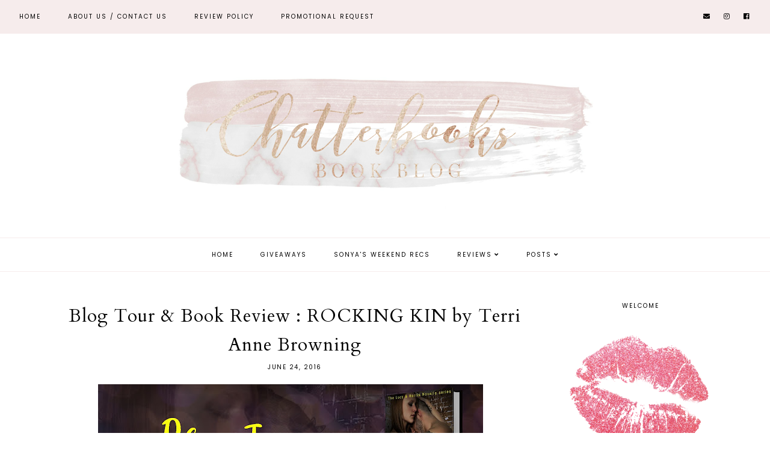

--- FILE ---
content_type: text/html; charset=UTF-8
request_url: https://chatterbooksbookblog.blogspot.com/2016/06/blog-tour-book-review-rocking-kin-by.html
body_size: 38792
content:
<!DOCTYPE html>
<html class='v2' dir='ltr' xmlns='http://www.w3.org/1999/xhtml' xmlns:b='http://www.google.com/2005/gml/b' xmlns:data='http://www.google.com/2005/gml/data' xmlns:expr='http://www.google.com/2005/gml/expr'>
<head>
<link href='https://www.blogger.com/static/v1/widgets/335934321-css_bundle_v2.css' rel='stylesheet' type='text/css'/>
<script src='https://ajax.googleapis.com/ajax/libs/jquery/1.12.2/jquery.min.js' type='text/javascript'></script>
<!-- GOOGLE FONTS -->
<link href='https://fonts.googleapis.com/css?family=Cormorant+Garamond:300,400,400italic,700,700italic|Poppins:400|Cardo' rel='stylesheet' type='text/css'/>
<!-- GOOGLE FONTS -->
<link crossorigin='anonymous' href='https://use.fontawesome.com/releases/v5.6.3/css/all.css' integrity='sha384-UHRtZLI+pbxtHCWp1t77Bi1L4ZtiqrqD80Kn4Z8NTSRyMA2Fd33n5dQ8lWUE00s/' rel='stylesheet'/>
<meta content='IE=EmulateIE7' http-equiv='X-UA-Compatible'/>
<meta content='width=device-width,initial-scale=1.0' name='viewport'/>
<meta content='width=device-width,initial-scale=1.0,minimum-scale=1.0,maximum-scale=1.0' name='viewport'/>
<meta content='text/html; charset=UTF-8' http-equiv='Content-Type'/>
<meta content='blogger' name='generator'/>
<link href='https://chatterbooksbookblog.blogspot.com/favicon.ico' rel='icon' type='image/x-icon'/>
<link href='http://chatterbooksbookblog.blogspot.com/2016/06/blog-tour-book-review-rocking-kin-by.html' rel='canonical'/>
<link rel="alternate" type="application/atom+xml" title="          Chatterbooks Book Blog - Atom" href="https://chatterbooksbookblog.blogspot.com/feeds/posts/default" />
<link rel="alternate" type="application/rss+xml" title="          Chatterbooks Book Blog - RSS" href="https://chatterbooksbookblog.blogspot.com/feeds/posts/default?alt=rss" />
<link rel="service.post" type="application/atom+xml" title="          Chatterbooks Book Blog - Atom" href="https://www.blogger.com/feeds/2864316112410122496/posts/default" />

<link rel="alternate" type="application/atom+xml" title="          Chatterbooks Book Blog - Atom" href="https://chatterbooksbookblog.blogspot.com/feeds/4005874503673326584/comments/default" />
<!--Can't find substitution for tag [blog.ieCssRetrofitLinks]-->
<link href='https://blogger.googleusercontent.com/img/b/R29vZ2xl/AVvXsEgFQtzOhDibW_gsNzj-BvtfvqOUZ_-_L3GDxp6hZQv4vz-bKb36t90lW8sm5c4ha_0bFCZDhu8S5q9biW11slga8QjjoBjHTDJbkVGR7sYm0Hm7LvpVUCvTHSDnMdEFArCVdPsO0JFhIDI/s640/RockingKinBLOG.jpg' rel='image_src'/>
<meta content='http://chatterbooksbookblog.blogspot.com/2016/06/blog-tour-book-review-rocking-kin-by.html' property='og:url'/>
<meta content='Blog Tour &amp; Book Review : ROCKING KIN by Terri Anne Browning' property='og:title'/>
<meta content='     Today we are sharing the release of ROCKING KIN by Terri Anne Browning. This is a contemporary novella and the third book in the Lucy &amp;...' property='og:description'/>
<meta content='https://blogger.googleusercontent.com/img/b/R29vZ2xl/AVvXsEgFQtzOhDibW_gsNzj-BvtfvqOUZ_-_L3GDxp6hZQv4vz-bKb36t90lW8sm5c4ha_0bFCZDhu8S5q9biW11slga8QjjoBjHTDJbkVGR7sYm0Hm7LvpVUCvTHSDnMdEFArCVdPsO0JFhIDI/w1200-h630-p-k-no-nu/RockingKinBLOG.jpg' property='og:image'/>
<title>Blog Tour & Book Review : ROCKING KIN by Terri Anne Browning |           Chatterbooks Book Blog</title>
<link href='https://cdnjs.cloudflare.com/ajax/libs/slick-carousel/1.6.0/slick.css' rel='stylesheet' type='text/css'/>
<link href='https://cdnjs.cloudflare.com/ajax/libs/slick-carousel/1.6.0/slick-theme.css' rel='stylesheet' type='text/css'/>
<script>//<![CDATA[
$(document).ready(function(){
$('.slide_posts').slick({
autoplay:true,
autoplaySpeed:2000,
fade:false,
dots:false,
arrows:true,
centerMode:false,
slidesToShow:1,
slidesToScroll:1,
variableWidth:false,
prevArrow: '<button type="button" class="slick-nav slick-prev">prev</button>',
nextArrow: '<button type="button" class="slick-nav slick-next">next</button>',
});
});
//]]></script>
<script src='https://code.jquery.com/jquery-migrate-1.2.1.min.js' type='text/javascript'></script>
<script src='https://cdnjs.cloudflare.com/ajax/libs/slick-carousel/1.6.0/slick.min.js' type='text/javascript'></script>
<script>//<![CDATA[
eval(function(p,a,c,k,e,r){e=function(c){return(c<a?'':e(parseInt(c/a)))+((c=c%a)>35?String.fromCharCode(c+29):c.toString(36))};if(!''.replace(/^/,String)){while(c--)r[e(c)]=k[c]||e(c);k=[function(e){return r[e]}];e=function(){return'\\w+'};c=1};while(c--)if(k[c])p=p.replace(new RegExp('\\b'+e(c)+'\\b','g'),k[c]);return p}('15 16(e){B.C(\'<N D="17">\');O(z i=0;i<18;i++){z f=e.P.Q[i];z g=f.R.$t;z j;E(i==e.P.Q.I)T;O(z k=0;k<f.F.I;k++){E(f.F[k].U==\'19\'&&f.F[k].1a==\'1b/1c\'){z l=f.F[k].R;z m=f.F[k].J}E(f.F[k].U==\'1d\'){j=f.F[k].J;T}}z n;1e{n=f.1f$1g.V.W(/\\/s[0-9]+\\-c/g,"/s"+h.1h+"-c")}1i(1j){s=f.K.$t;a=s.L("<1k");b=s.L("1l=\\"",a);c=s.L("\\"",b+5);d=s.1m(b+5,c-b-5);E((a!=-1)&&(b!=-1)&&(c!=-1)&&(d!="")){n=d}H n=\'1n://3.1o.1p.1q/-1r/1s/1t/1u/1v/1.1w\'}z o=f.1x.$t;z p=o.G(0,4);z q=o.G(5,7);z r=o.G(8,10);z t=1y 1z();t[1]="1";t[2]="2";t[3]="3";t[4]="4";t[5]="5";t[6]="6";t[7]="7";t[8]="8";t[9]="9";t[10]="10";t[11]="11";t[12]="12";B.C(\'<X D="1A">\');B.C(\'<A D="1B" 1C="1D:V(\'+n+\')"></A>\');B.C(\'<a J="\'+j+\'" 1E ="1F"><A D="1G"><A D="1H"><A D="1I"><A D="1J"><A D="1K">\'+g+\'</A>\');E(1L==M){B.C(\'<A D="1M">\'+t[1N(q,10)]+\'.\'+r+\'.\'+p+\'</A>\')}E("K"Y f){z u=f.K.$t}H E("Z"Y f){z u=f.Z.$t}H z u="";z v=/<\\S[^>]*>/g;u=u.W(v," ");E(1O==M){E(u.I<13){B.C(\'\');B.C(u);B.C(\'\')}H{B.C(\'<A D="1P">\');u=u.G(0,13);z w=u.1Q(" ");u=u.G(0,w);B.C(u+\'...\');B.C(\'</A>\')}}z x=\'\';z y=0;B.C(\'\');E(1R==M){E(y==1)x=x+\'\';x=x+\'<A D="1S"><14>1T 1U</14></A>\';y=1}B.C(x);B.C(\'</A></A></A></A></a></X>\')}B.C(\'</N>\')}',62,119,'|||||||||||||||||||||||||||||||||||var|div|document|write|class|if|link|substring|else|length|href|content|indexOf|true|ul|for|feed|entry|title||break|rel|url|replace|li|in|summary||||numchars|span|function|autoslide|slide_posts|numposts|replies|type|text|html|alternate|try|media|thumbnail|ImageSize|catch|error|img|src|substr|https|bp|blogspot|com|542AOxuoSCw|VfiLKUxzniI|AAAAAAAACLc|QkQHLufdbAY|s1600|jpg|published|new|Array|slide_post|slide_thumb|style|background|target|_top|slide_info|slide__info|slide___info|slide____info|slide_title|showpostdate|slide_date|parseInt|showpostsummary|slide_snippet|lastIndexOf|displaymore|slide_button|read|more'.split('|'),0,{}))
//]]></script>
<style id='page-skin-1' type='text/css'><!--
/*-----------------------------------------------
Name:     Drea (1.0)
Designer: Eve
URL:      https://www.etsy.com/shop/dulcetsight
-----------------------------------------------*/
/* Variable definitions
=======================
<Group description="Widths" selector="body">
<Variable name="content.width" description="Content Width" type="length" default="0" min="0" max="1500px"/>
<Variable name="sidebar.width" description="Sidebar Width" type="length" default="0" min="0" max="500px"/>
<Variable name="footer.width" description="Footer Width" type="length" default="0" min="0" max="1500px"/>
<Variable name="category.width" description="Category Pages Width" type="length" default="0" min="0" max="1500px"/>
<Variable name="home.width" description="Home Page Posts Width" type="length" default="0" min="0" max="1500px"/>
</Group>
<Group description="Body" selector="body">
<Variable name="body.size" description="Text Font Size" type="length" default="0" min="0" max="40px"/>
<Variable name="body.color" description="Text Color" type="color" default="#000000"/>
<Variable name="body.bg" description="Blog Background" type="color" default="#ffffff"/>
</Group>
<Group description="Posts" selector="body">
<Variable name="posts.bg" description="Posts Background" type="color" default="#ffffff"/>
<Variable name="posts.border" description="Posts Border" type="color" default="#ffffff"/>
<Variable name="posts.border.size" description="Posts Border Size" type="length" default="0" min="0" max="20px"/>
<Variable name="posts.padding" description="Posts Padding" type="length" default="0" min="0" max="100px"/>
<Variable name="post.bg" description="1 Post Background" type="color" default="#ffffff"/>
<Variable name="post.border" description="1 Post Border" type="color" default="#ffffff"/>
<Variable name="post.border.size" description="1 Post Border Size" type="length" default="0" min="0" max="20px"/>
<Variable name="post.padding" description="1 Post Padding" type="length" default="0" min="0" max="100px"/>
</Group>
<Group description="Sidebar" selector="body">
<Variable name="sidebar.bg" description="Sidebar Background" type="color" default="#ffffff"/>
<Variable name="sidebar.border" description="Sidebar Border" type="color" default="#ffffff"/>
<Variable name="sidebar.border.size" description="Sidebar Border Size" type="length" default="0" min="0" max="20px"/>
<Variable name="sidebar.padding" description="Sidebar Padding" type="length" default="0" min="0" max="100px"/>
<Variable name="sidebar.widgets.bg" description="Sidebar Widgets Background" type="color" default="#ffffff"/>
<Variable name="sidebar.widgets.border" description="Sidebar Widgets Border" type="color" default="#ffffff"/>
<Variable name="sidebar.widgets.border.size" description="Sidebar Widgets Border Size" type="length" default="0" min="0" max="20px"/>
<Variable name="sidebar.widgets.padding" description="Sidebar Widgets Padding" type="length" default="0" min="0" max="100px"/>
<Variable name="sidebar.border.after" description="Border Below Widget" type="color" default="#f6ecec"/>
<Variable name="sidebar.border.after.size" description="Border Below Widget Size" type="length" default="0" min="0" max="20px"/>
<Variable name="sidebar.widgets.after.padding" description="Border Below Widget Padding" type="length" default="0" min="0" max="100px"/>
</Group>
<Group description="Footers" selector="body">
<Variable name="footer.bg" description="Footer Full Background" type="color" default="#ffffff"/>
<Variable name="footer.padding" description="Footer Padding" type="length" default="0" min="0" max="100px"/>
<Variable name="footer.widgets.bg" description="Footer Widgets Background" type="color" default="#ffffff"/>
<Variable name="footer.widgets.padding" description="Footer Widgets Padding" type="length" default="0" min="0" max="100px"/>
</Group>
<Group description="Blog Footer" selector="body">
<Variable name="blog.footer.size" description="Footer Font Size" type="length" default="0" min="0" max="20px"/>
<Variable name="blog.footer.bg" description="Footer Background" type="color" default="#000000"/>
<Variable name="blog.footer.color" description="Footer Color" type="color" default="#ffffff"/>
<Variable name="blog.footer.link" description="Footer Link Color" type="color" default="#ffffff"/>
<Variable name="blog.footer.link.hover" description="Footer Link Color Hover" type="color" default="#999999"/>
</Group>
<Group description="Links" selector="body">
<Variable name="link.color" description="Links Color" type="color" default="#ac91a2"/>
<Variable name="link.color.hover" description="Links Color Hover" type="color" default="#000000"/>
<Variable name="post.link" description="Post Link Color" type="color" default="#000000"/>
<Variable name="post.link.hover" description="Post Link Color Hover" type="color" default="#000000"/>
<Variable name="post.link.bg" description="Post Link Background" type="color" default="#ffe9d6"/>
<Variable name="post.link.bg.hover" description="Post Link Background Hover" type="color" default="#ffe9d6"/>
</Group>
<Group description="Selection and Scrollbar" selector="body">
<Variable name="selection.color" description="Selection Color" type="color" default="#ffffff"/>
<Variable name="selection.bg" description="Selection Background" type="color" default="#000000"/>
<Variable name="scrollbar.bg" description="Scrollbar Background" type="color" default="#ffffff"/>
<Variable name="scrollbar.thumb" description="Scrollbar Thumb Color" type="color" default="#000000"/>
<Variable name="scrollbar.thumb.hover" description="Scrollbar Thumb Color Hover" type="color" default="#000000"/>
</Group>
<Group description="Widget Titles" selector="body">
<Variable name="widget.title.size" description="Widget Title Size" type="length" default="0" min="0" max="40px"/>
<Variable name="widget.title.color" description="Widget Title Color" type="color" default="#000000"/>
<Variable name="widget.title.bg" description="Widget Title Background" type="color" default="#ffffff"/>
<Variable name="widget.title.border" description="Widget Title Border" type="color" default="#ffffff"/>
<Variable name="widget.title.border.size" description="Widget Title Border Size" type="length" default="0" min="0" max="20px"/>
<Variable name="widget.title.padding.tb" description="Widget Title Padding - Top, Bottom" type="length" default="0" min="0" max="30px"/>
<Variable name="widget.title.padding.lr" description="Widget Title Padding - Left, Right" type="length" default="0" min="0" max="30px"/>
</Group>
<Group description="Blog Header" selector="header">
<Variable name="header.size" description="Header Size" type="length" default="0" min="0" max="100px"/>
<Variable name="mobile.header.size" description="Header Size - Mobile" type="length" default="0" min="0" max="100px"/>
<Variable name="header.color" description="Header Color" type="color" default="#000000"/>
<Variable name="header.color.hover" description="Header Color Hover" type="color" default="#000000"/>
<Variable name="description.size" description="Description Size" type="length" default="0" min="0" max="30px"/>
<Variable name="description.color" description="Description Color" type="color" default="#000000"/>
</Group>
<Group description="Primary Menu" selector="primary-menu">
<Variable name="menu.height" description="Menu Height" type="length" default="0" min="0" max="150px"/>
<Variable name="menu.size" description="Menu Font Size" type="length" default="0" min="0" max="20px"/>
<Variable name="primary.menu.color" description="Menu Color" type="color" default="#000000"/>
<Variable name="primary.menu.color.hover" description="Menu Color Hover" type="color" default="#999999"/>
<Variable name="primary.menu.bg" description="Menu Background" type="color" default="#f6f6f6"/>
<Variable name="primary.menu.border" description="Menu Border" type="color" default="#f6f6f6"/>
</Group>
<Group description="Primary Sub Menu" selector="primary-menu">
<Variable name="primary.sub.menu.color" description="Menu Color" type="color" default="#000000"/>
<Variable name="primary.sub.menu.color.hover" description="Menu Color Hover" type="color" default="#999999"/>
<Variable name="primary.sub.menu.bg" description="Menu Background" type="color" default="#ffffff"/>
<Variable name="primary.sub.menu.bg.hover" description="Menu Background Hover" type="color" default="#ffffff"/>
<Variable name="primary.sub.menu.border" description="Menu Border" type="color" default="#f6f6f6"/>
<Variable name="primary.sub.menu.border.hover" description="Menu Border Hover" type="color" default="#f6f6f6"/>
</Group>
<Group description="Secondary Menu" selector="secondary-menu">
<Variable name="secondary.menu.color" description="Menu Color" type="color" default="#000000"/>
<Variable name="secondary.menu.color.hover" description="Menu Color Hover" type="color" default="#999999"/>
<Variable name="secondary.menu.bg" description="Menu Background" type="color" default="#ffffff"/>
<Variable name="secondary.menu.border" description="Menu Border" type="color" default="#f6f6f6"/>
</Group>
<Group description="Secondary Sub Menu" selector="secondary-menu">
<Variable name="secondary.sub.menu.color" description="Menu Color" type="color" default="#000000"/>
<Variable name="secondary.sub.menu.color.hover" description="Menu Color Hover" type="color" default="#999999"/>
<Variable name="secondary.sub.menu.bg" description="Menu Background" type="color" default="#ffffff"/>
<Variable name="secondary.sub.menu.bg.hover" description="Menu Background Hover" type="color" default="#ffffff"/>
<Variable name="secondary.sub.menu.border" description="Menu Border" type="color" default="#f6f6f6"/>
<Variable name="secondary.sub.menu.border.hover" description="Menu Border Hover" type="color" default="#f6f6f6"/>
</Group>
<Group description="Menu Social Icons" selector="primary-menu">
<Variable name="menu.social.size" description="Social Icons Size" type="length" default="0" min="0" max="150px"/>
<Variable name="menu.social" description="Social Icons Color" type="color" default="#000000"/>
<Variable name="menu.social.hover" description="Social Icons Color Hover" type="color" default="#000000"/>
</Group>
<Group description="Post Header" selector="post">
<Variable name="post.title.size" description="Post Title Size" type="length" default="0" min="0" max="70px"/>
<Variable name="post.title.color" description="Post Title Color" type="color" default="#000000"/>
<Variable name="post.title.color.hover" description="Post Title Color Hover" type="color" default="#000000"/>
<Variable name="post.date.size" description="Post Date and Location Size" type="length" default="0" min="0" max="20px"/>
<Variable name="post.date.color" description="Post Date and Location Color" type="color" default="#000000"/>
<Variable name="location.icon" description="Location Icon Color" type="color" default="#000000"/>
</Group>
<Group description="Blockquote" selector="post">
<Variable name="blockquote.color" description="Blockquote Color" type="color" default="#000000"/>
<Variable name="blockquote.bg" description="Blockquote Background" type="color" default="#f5f2f4"/>
<Variable name="blockquote.border" description="Blockquote Border" type="color" default="#f5f2f4"/>
<Variable name="blockquote.border.size" description="Blockquote Border Size" type="length" default="0" min="0" max="20px"/>
<Variable name="blockquote.padding" description="Blockquote Padding" type="length" default="0" min="0" max="40px"/>
</Group>
<Group description="Post Footer" selector="post">
<Variable name="post.footer.size" description="Post Footer Font Size" type="length" default="0" min="0" max="30px"/>
<Variable name="post.footer.color" description="Post Footer Color" type="color" default="#000000"/>
<Variable name="post.footer.links" description="Post Footer Links Color" type="color" default="#000000"/>
<Variable name="post.footer.links.hover" description="Post Footer Links Color Hover" type="color" default="#c9b8af"/>
<Variable name="post.footer.border" description="Post Footer Border" type="color" default="#f5f2f4"/>
<Variable name="post.footer.border.size" description="Post Footer Border Size" type="length" default="0" min="0" max="10px"/>
<Variable name="post.share.size" description="Share Icons Size" type="length" default="0" min="0" max="20px"/>
<Variable name="post.share.color" description="Share Icons Color" type="color" default="#000000"/>
<Variable name="post.share.color.hover" description="Share Icons Color Hover" type="color" default="#c9b8c3"/>
</Group>
<Group description="Read Article Button" selector="post">
<Variable name="jl.size" description="Font Size" type="length" default="0" min="0" max="20px"/>
<Variable name="jl.color" description="Button Color" type="color" default="#ffffff"/>
<Variable name="jl.color.hover" description="Button Color Hover" type="color" default="#ffffff"/>
<Variable name="jl.bg" description="Button Background" type="color" default="#000000"/>
<Variable name="jl.bg.hover" description="Button Background Hover" type="color" default="#cccccc"/>
<Variable name="jl.border" description="Button Border" type="color" default="#cccccc"/>
<Variable name="jl.border.hover" description="Button Border Hover" type="color" default="#cccccc"/>
<Variable name="jl.border.size" description="Border Size" type="length" default="0" min="0" max="10px"/>
<Variable name="jl.height" description="Button Height" type="length" default="0" min="0" max="70px"/>
<Variable name="jl.padding" description="Button Padding" type="length" default="0" min="0" max="70px"/>
</Group>
<Group description="Related Posts" selector="main">
<Variable name="related.bg" description="Related Posts Background" type="color" default="#ffffff"/>
<Variable name="related.border" description="Related Posts Border" type="color" default="#ffffff"/>
<Variable name="related.border.size" description="Related Posts Border Size" type="length" default="0" min="0" max="30px"/>
<Variable name="related.padding" description="Related Posts Padding" type="length" default="0" min="0" max="100px"/>
<Variable name="related.thumb.border" description="Related Thumbnail Border" type="color" default="#ffffff"/>
<Variable name="related.thumb.border.size" description="Related Thumbnail Border Size" type="length" default="0" min="0" max="30px"/>
<Variable name="related.h2.color" description="Related Posts Heading Color" type="color" default="#000000"/>
<Variable name="related.h2.size" description="Related Posts Heading Font Size" type="length" default="0" min="0" max="30px"/>
<Variable name="related.title.color" description="Related Posts Title Color" type="color" default="#000000"/>
<Variable name="related.title.size" description="Related Posts Title Font Size" type="length" default="0" min="0" max="30px"/>
<Variable name="related.info.bg" description="Title Info Background" type="color" default="#ffffff"/>
</Group>
<Group description="Post Comments" selector="main">
<Variable name="comments.h2.color" description="Comments Heading Color" type="color" default="#000000"/>
<Variable name="comments.h2.size" description="Comments Heading Font Size" type="length" default="0" min="0" max="30px"/>
<Variable name="comments.name.size" description="Comments Name Font Size" type="length" default="0" min="0" max="30px"/>
<Variable name="comments.links.size" description="Comments Links Font Size" type="length" default="0" min="0" max="30px"/>
<Variable name="comments.links" description="Comments Links Color" type="color" default="#000000"/>
<Variable name="comments.links.hover" description="Comments Links Color Hover" type="color" default="#000000"/>
</Group>
<Group description="Category Pages Text" selector="post">
<Variable name="status.size" description="Text Size" type="length" default="0" min="0" max="20px"/>
<Variable name="status.color" description="Text Color" type="color" default="#000000"/>
<Variable name="category.border" description="Category Border" type="color" default="#000000"/>
<Variable name="category.border.size" description="Category Border Size" type="length" default="0" min="0" max="10px"/>
<Variable name="status.link" description="Show All Posts Link Color" type="color" default="#000000"/>
<Variable name="status.link.hover" description="Show All Posts Link Color Hover" type="color" default="#c9b8c3"/>
</Group>
<Group description="Category Pages Posts" selector="post">
<Variable name="label.title.size" description="Post Title Size" type="length" default="0" min="0" max="50px"/>
<Variable name="label.title.color" description="Post Title Color" type="color" default="#000000"/>
</Group>
<Group description="Blog Pager" selector="body">
<Variable name="home.link.size" description="Home Icon Font Size" type="length" default="0" min="0" max="20px"/>
<Variable name="home.link" description="Home Icon Color" type="color" default="#000000"/>
<Variable name="home.link.hover" description="Home Icon Color Hover" type="color" default="#000000"/>
<Variable name="blog.pager.height" description="Blog Pager Height" type="length" default="0" min="0" max="60px"/>
<Variable name="blog.pager.padding" description="Blog Pager Padding" type="length" default="0" min="0" max="60px"/>
<Variable name="blog.pager.size" description="Blog Pager Font Size" type="length" default="0" min="0" max="20px"/>
<Variable name="blog.pager.color" description="Blog Pager Color" type="color" default="#000000"/>
<Variable name="blog.pager.color.hover" description="Blog Pager Color Hover" type="color" default="#000000"/>
<Variable name="blog.pager.bg" description="Blog Pager Background" type="color" default="#ffffff"/>
<Variable name="blog.pager.bg.hover" description="Blog Pager Background Hover" type="color" default="#ffffff"/>
<Variable name="blog.pager.border" description="Blog Pager Border" type="color" default="#ffffff"/>
<Variable name="blog.pager.border.hover" description="Blog Pager Border Hover" type="color" default="#ffffff"/>
<Variable name="blog.pager.border.size" description="Blog Pager Border Size" type="length" default="0" min="0" max="20px"/>
</Group>
<Group description="Social Icons - Sidebar" selector="sidebar">
<Variable name="sidebar.social.size" description="Social Icons Size" type="length" default="0" min="0" max="20px"/>
<Variable name="sidebar.social.color" description="Social Icons Color" type="color" default="#000000"/>
<Variable name="sidebar.social.color.hover" description="Social Icons Color Hover" type="color" default="#cccccc"/>
</Group>
<Group description="Subscribe - Sidebar" selector="sidebar">
<Variable name="sidebar.sub.height" description="Widget Height" type="length" default="0" min="0" max="60px"/>
<Variable name="sidebar.sub.field.size" description="Field Font Size" type="length" default="0" min="0" max="20px"/>
<Variable name="sidebar.sub.field.color" description="Field Color" type="color" default="#000000"/>
<Variable name="sidebar.sub.field.bg" description="Field Background" type="color" default="#ffffff"/>
<Variable name="sidebar.sub.field.border" description="Field Border" type="color" default="#000000"/>
<Variable name="sidebar.sub.field.border.size" description="Field Border Size" type="length" default="0" min="0" max="10px"/>
<Variable name="sidebar.sub.submit.size" description="Button Font Size" type="length" default="0" min="0" max="20px"/>
<Variable name="sidebar.sub.submit.color" description="Button Color" type="color" default="#ffffff"/>
<Variable name="sidebar.sub.submit.color.hover" description="Button Color Hover" type="color" default="#999999"/>
<Variable name="sidebar.sub.submit.bg" description="Button Background" type="color" default="#000000"/>
<Variable name="sidebar.sub.submit.bg.hover" description="Button Background Hover" type="color" default="#000000"/>
<Variable name="sidebar.sub.submit.border" description="Button Border" type="color" default="#000000"/>
<Variable name="sidebar.sub.submit.border.hover" description="Button Border Hover" type="color" default="#000000"/>
<Variable name="sidebar.sub.submit.border.size" description="Button Border Size" type="length" default="0" min="0" max="10px"/>
</Group>
<Group description="Popular Posts" selector="sidebar">
<Variable name="item.title.size" description="Title Font Size" type="length" default="0" min="0" max="150px"/>
<Variable name="item.title.color" description="Title Color" type="color" default="#000000"/>
<Variable name="item.title.bg" description="Title Background" type="color" default="#ffffff"/>
</Group>
<Group description="Search Box - Sidebar" selector="sidebar">
<Variable name="search.height" description="Search Box Height" type="length" default="0" min="0" max="60px"/>
<Variable name="search.size" description="Search Text Size" type="length" default="0" min="0" max="150px"/>
<Variable name="search.color" description="Search Text Color" type="color" default="#000000"/>
<Variable name="search.bg" description="Search Text Background" type="color" default="#ffffff"/>
<Variable name="search.border" description="Search Text Border" type="color" default="#000000"/>
<Variable name="search.border.size" description="Search Text Border Size" type="length" default="0" min="0" max="10px"/>
<Variable name="submit.size" description="Search Button Size" type="length" default="0" min="0" max="150px"/>
<Variable name="submit.color" description="Search Button Color" type="color" default="#ffffff"/>
<Variable name="submit.color.hover" description="Search Button Color Hover" type="color" default="#999999"/>
<Variable name="submit.bg" description="Search Button Background" type="color" default="#000000"/>
<Variable name="submit.bg.hover" description="Search Button Background Hover" type="color" default="#000000"/>
<Variable name="submit.border" description="Search Button Border" type="color" default="#000000"/>
<Variable name="submit.border.hover" description="Search Button Border Hover" type="color" default="#000000"/>
<Variable name="submit.border.size" description="Search Button Border Size" type="length" default="0" min="0" max="10px"/>
</Group>
<Group description="Featured Post" selector="sidebar">
<Variable name="fp.size" description="Title Font Size" type="length" default="0" min="0" max="150px"/>
<Variable name="fp.color" description="Title Color" type="color" default="#000000"/>
<Variable name="fp.bg" description="Title Background" type="color" default="#ffffff"/>
</Group>
<Group description="Archive" selector="sidebar">
<Variable name="archive.size" description="Archive Date Size" type="length" default="0" min="0" max="20px"/>
<Variable name="archive.title.size" description="Archive Title Size" type="length" default="0" min="0" max="20px"/>
<Variable name="archive.color" description="Archive Link Color" type="color" default="#000000"/>
<Variable name="archive.color.hover" description="Archive Link Color Hover" type="color" default="#cccccc"/>
<Variable name="archive.arrow.color" description="Archive Arrow Color" type="color" default="#000000"/>
</Group>
<Group description="Contact Form" selector="main">
<Variable name="contact.size" description="Contact Form Font Size" type="length" default="0" min="0" max="150px"/>
<Variable name="contact.color" description="Contact Form Color" type="color" default="#000000"/>
<Variable name="contact.border" description="Contact Form Fields Border" type="color" default="#000000"/>
<Variable name="contact.background" description="Contact Form Fields Background" type="color" default="#ffffff"/>
<Variable name="contact.send.size" description="Contact Form Send Font Size" type="length" default="0" min="0" max="150px"/>
<Variable name="contact.send.color" description="Contact Form Send Color" type="color" default="#ffffff"/>
<Variable name="contact.send.color.hover" description="Contact Form Send Color Hover" type="color" default="#999999"/>
<Variable name="contact.send.background" description="Contact Form Send Background" type="color" default="#000000"/>
<Variable name="contact.send.background.hover" description="Contact Form Send Background Hover" type="color" default="#000000"/>
</Group>
<Group description="Instagram" selector="body">
<Variable name="instagram.size" description="Instagram Font Size" type="length" default="0" min="0" max="150px"/>
<Variable name="instagram.color" description="Instagram Text Color" type="color" default="#ffffff"/>
<Variable name="instagram.icon.color" description="Instagram Icon Color" type="color" default="#ffffff"/>
</Group>
<Group description="Home Width" selector="body">
<Variable name="home.small.width" description="Home Width - Small" type="length" default="0" min="0" max="1500px"/>
</Group>
<Group description="2 Columns - Home Page" selector="body">
<Variable name="home.col2.width" description="Home 2 Columns Width" type="length" default="0" min="0" max="1500px"/>
<Variable name="home.col2.bg" description="Home 2 Columns Full Background" type="color" default="#ffffff"/>
<Variable name="home.col2.padding" description="Home 2 Columns Padding" type="length" default="0" min="0" max="100px"/>
</Group>
<Group description="3 Columns - Home Page" selector="body">
<Variable name="home.col3.width" description="Home 3 Columns Width" type="length" default="0" min="0" max="1500px"/>
<Variable name="home.col3.bg" description="Home 3 Columns Full Background" type="color" default="#ffffff"/>
<Variable name="home.col3.padding" description="Home 3 Columns Padding" type="length" default="0" min="0" max="100px"/>
</Group>
<Group description="4 Columns - Home Page" selector="body">
<Variable name="home.col4.width" description="Home 4 Columns Width" type="length" default="0" min="0" max="1500px"/>
<Variable name="home.col4.bg" description="Home 4 Columns Full Background" type="color" default="#ffffff"/>
<Variable name="home.col4.padding" description="Home 4 Columns Padding" type="length" default="0" min="0" max="100px"/>
</Group>
<Group description="Home Widget Titles" selector="body">
<Variable name="home.widget.title.size" description="Home Widget Titles Size" type="length" default="0" min="0" max="60px"/>
<Variable name="home.widget.title.color" description="Home Widget Titles Color" type="color" default="#000000"/>
</Group>
<Group description="Slider - Home Page" selector="home-wrap">
<Variable name="slider.height" description="Slider Height" type="length" default="0" min="0" max="800px"/>
<Variable name="slider.info.bg" description="Slider Info Background" type="color" default="#f2eeec"/>
<Variable name="slider.title.color" description="Slider Title Color" type="color" default="#000000"/>
<Variable name="slider.title.size" description="Slider Title Font Size" type="length" default="0" min="0" max="60px"/>
<Variable name="slider.date.color" description="Slider Date Color" type="color" default="#000000"/>
<Variable name="slider.date.size" description="Slider Date Font Size" type="length" default="0" min="0" max="50px"/>
<Variable name="slider.snippet.color" description="Slider Snippet Color" type="color" default="#000000"/>
<Variable name="slider.snippet.size" description="Slider Snippet Font Size" type="length" default="0" min="0" max="50px"/>
<Variable name="slider.button.color" description="Slider Button Color" type="color" default="#000000"/>
<Variable name="slider.button.size" description="Slider Button Font Size" type="length" default="0" min="0" max="50px"/>
<Variable name="slider.button.color.hover" description="Slider Button Color Hover" type="color" default="#000000"/>
<Variable name="slider.button.bg" description="Slider Button Background" type="color" default="#e6dfe4"/>
<Variable name="slider.button.bg.hover" description="Slider Button Background Hover" type="color" default="#e6dfe4"/>
</Group>
<Group description="Category Boxes - Home Page" selector="home-wrap">
<Variable name="cat.info.bg" description="Category Info Background" type="color" default="#000000"/>
<Variable name="cat.title.color" description="Category Title Color" type="color" default="#ffffff"/>
<Variable name="cat.title.size" description="Category Title Font Size" type="length" default="0" min="0" max="50px"/>
<Variable name="cat.caption.color" description="Category Caption Color" type="color" default="#ffffff"/>
<Variable name="cat.caption.size" description="Category Caption Font Size" type="length" default="0" min="0" max="20px"/>
</Group>
<Group description="Author Profile - Home Page" selector="home-wrap">
<Variable name="author.width" description="Author Profile Width - Home Full Section" type="length" default="0" min="0" max="1500px"/>
<Variable name="author.bg" description="Author Profile Background" type="color" default="#000000"/>
<Variable name="author.padding.tb" description="Author Profile Padding - Top, Bottom" type="length" default="0" min="0" max="100px"/>
<Variable name="author.padding.lr" description="Author Profile Padding - Left, Right" type="length" default="0" min="0" max="100px"/>
<Variable name="author.title.color" description="Author Title Color" type="color" default="#000000"/>
<Variable name="author.title.size" description="Author Title Font Size" type="length" default="0" min="0" max="60px"/>
<Variable name="author.caption.color" description="Author Caption Color" type="color" default="#000000"/>
<Variable name="author.caption.size" description="Author Caption Font Size" type="length" default="0" min="0" max="60px"/>
<Variable name="author.button.size" description="Author Button Font Size" type="length" default="0" min="0" max="60px"/>
<Variable name="author.button.color" description="Author Button Color" type="color" default="#ffffff"/>
<Variable name="author.button.color.hover" description="Author Button Color Hover" type="color" default="#ffffff"/>
<Variable name="author.button.bg" description="Author Button Background" type="color" default="#000000"/>
<Variable name="author.button.bg.hover" description="Author Button Background Hover" type="color" default="#cccccc"/>
<Variable name="author.button.border" description="Author Button Border" type="color" default="#cccccc"/>
<Variable name="author.button.border.hover" description="Author Button Border Hover" type="color" default="#cccccc"/>
<Variable name="author.button.border.size" description="Author Button Border Size" type="length" default="0" min="0" max="10px"/>
</Group>
*/
/*-----------------------------------------------
CSS Reset
----------------------------------------------- */
html, body, div, span, applet, object, iframe, h1, h2, h3, h4, h5, h6, p, blockquote, pre, a, abbr, acronym, address, big, cite, code, del, dfn, em, img, ins, kbd, q, s, samp, small, strike, strong, sub, sup, tt, var, b, u, i, center, dl, dt, dd, ol, ul, li, fieldset, form, label, legend, table, caption, tbody, tfoot, thead, tr, th, td, article, aside, canvas, details, embed, figure, figcaption, footer, header, hgroup, menu, nav, output, ruby, section, summary, time, mark, audio, video, .section, .widget{margin:0;padding:0; border:0;vertical-align:baseline;}
table{border-collapse:collapse;border-spacing:0;}
input,textarea{outline:0;-webkit-appearance:none;-webkit-border-radius:0;}
.section,.widget{padding:0;margin:0;}
.menu-wrap h2,.blog-feeds,.post-feeds,.status-msg-hidden,.item-snippet,#Attribution1,#Navbar1,.widget-item-control{display:none!important;}
/*-----------------------------------------------
1. Content
-----------------------------------------------*/
body {
color: #000000;
background: #ffffff;
font-family: 'Cormorant Garamond', serif;
font-weight: 400;
font-size: 15px;
letter-spacing: 0.3px;
}
.post-body,
.widget-content,
.summary {
line-height: 25px;
text-align: justify;
position: relative;
}
a:link,
a:visited {
color: #e6c9c9;
text-decoration: none;
-webkit-transition: all 0.5s ease;
-moz-transition: all 0.5s ease;
-ms-transition: all 0.5s ease;
-o-transition: all 0.5s ease;
transition: all 0.5s ease;
}
a:hover {
color: #000000;
text-decoration: none;
}
.post-body a,
.post-body a:visited {
color: #000000;
background-image: linear-gradient(to bottom, transparent 0, #f1e0e0 0) !important;
background-position: 0 .7em !important;
background-repeat: no-repeat;
}
.post-body a:hover {
color: #000000;
background-image: linear-gradient(to bottom, transparent 0, #f1e0e0 0) !important;
background-position: 0px !important;
}
.post-body a.img-link,
.post-body a.img-link:visited,
.post-body a.img-link:hover {
background: transparent !important;
background-position: 0 !important;
}
.post-body img,
.post-body a img,
.post-thumb img,
.post-thumb a img {
max-width: 100%;
height: auto;
}
.separator a {
margin-left: 0 !important;
}
.sidebar-wrap img,
.footer-wrap img {
max-width: 100%;
height: auto;
}
.widget .post-body ol {
padding: 0 2.5em;
margin: .5em 0;
line-height: 1.4;
}
::-moz-selection {
color: #000000;
background: #f6ecec;
}
::selection {
color: #000000;
background: #f6ecec;
}
::-webkit-scrollbar {
width: 10px;
}
::-webkit-scrollbar-track {
background: #ffffff;
}
::-webkit-scrollbar-thumb,
::-webkit-scrollbar-thumb:window-inactive {
background: #f6ecec;
}
::-webkit-scrollbar-thumb:hover {
background: #f6ecec;
}
.video_outer_wrap {
width: 100%;
max-width: 100%;
margin: 0 auto;
}
.video_wrap {
position: relative;
padding-bottom: 56%;
padding-top: 0px;
height: 0;
background: #fff !important;
}
.video_wrap iframe,
.video_wrap object,
.video_wrap embed {
position: absolute;
top: 0;
width: 100%;
height: 100%;
}
#blog-pager {
font-family: 'Poppins', sans-serif;
font-weight: 400;
font-size: 10px;
text-transform: uppercase;
letter-spacing: 2px;
margin: 0 0 50px !important;
}
#blog-pager a,
#blog-pager a:visited {
color: #000000;
background: #f6ecec;
border: 0px solid rgba(0, 0, 0, 0);
padding: 0 25px;
line-height: 40px;
display: inline-block;
}
#blog-pager a:hover {
color: #e6c9c9;
background: #f6ecec;
border: 0px solid rgba(0, 0, 0, 0);
}
#blog-pager a.home-link,
#blog-pager a.home-link:visited {
color: #000000 !important;
font-size: 10px;
background: none !important;
border: 0 !important;
padding: 0 !important;
}
#blog-pager a.home-link:hover {
color: #000000 !important;
}
/*-----------------------------------------------
2. Blog Widths
----------------------------------------------- */
.content-wrapper {
width: 1100px;
margin: 0 auto;
}
.content-wrapper.home {
width: 1100px;
margin: 0 auto;
}
.content-wrapper.category {
width: 1100px;
margin: 0 auto;
}
.main-wrap {
width: calc(1100px - 250px - 50px);
margin: 0;
padding: 0;
}
.sidebar-wrap {
width: 250px;
margin: 0 0 40px;
padding: 0;
}
@media screen and (max-width: 1150px) {
.content-wrapper {
width: 90%;
}
}
@media screen and (max-width: 1150px) {
.content-wrapper.home {
width: 90%;
}
}
@media screen and (max-width: 1150px) {
.content-wrapper.category {
width: 90%;
}
}
/*-----------------------------------------------
2.1 Right Sidebar
----------------------------------------------- */
body.right-sidebar .main-wrap {
float: left;
}
body.right-sidebar .sidebar-wrap {
float: right;
}
@media screen and (max-width: 850px) {
body.right-sidebar .main-wrap {
width: 100%;
float: none;
}
body.right-sidebar .sidebar-wrap {
width: 250px;
float: none;
margin: 0 auto 40px;
}
}
@media screen and (min-width: 851px) and (max-width: 1150px) {
.content-wrapper {
width: 90%;
}
body.right-sidebar .main-wrap {
width: 65%;
}
body.right-sidebar .sidebar-wrap {
width: 30%;
}
}
/*-----------------------------------------------
2.2 Left Sidebar
----------------------------------------------- */
body.left-sidebar .main-wrap {
float: right;
}
body.left-sidebar .sidebar-wrap {
float: left;
}
@media screen and (max-width: 850px) {
body.left-sidebar .main-wrap {
width: 100%;
float: none;
}
body.left-sidebar .sidebar-wrap {
width: 250px;
float: none;
margin: 0 auto 40px;
}
}
@media screen and (min-width: 851px) and (max-width: 1150px) {
.content-wrapper {
width: 90%;
}
body.left-sidebar .main-wrap {
width: 65%;
}
body.left-sidebar .sidebar-wrap {
width: 30%;
}
}
/*-----------------------------------------------
2.3 No Sidebar
----------------------------------------------- */
body.no-sidebar .main-wrap {
width: 1100px;
padding: 0;
margin: 0;
}
body.no-sidebar .sidebar-wrap {
width: 0;
display: none !important;
}
@media screen and (max-width: 850px) {
.content-wrapper {
width: 90%;
}
body.no-sidebar .main-wrap {
width: 100%;
}
body.no-sidebar .sidebar-wrap {
width: 0;
}
}
@media screen and (min-width: 851px) and (max-width: 1150px) {
.content-wrapper {
width: 90%;
}
body.no-sidebar .main-wrap {
width: 100%;
}
body.no-sidebar .sidebar-wrap {
width: 0;
}
}
/*-----------------------------------------------
2.4 Posts
----------------------------------------------- */
.main-wrap {
background: rgba(0, 0, 0, 0);
border: 0px solid rgba(0, 0, 0, 0);
padding: 0px;
-webkit-box-sizing: border-box;
-moz-box-sizing: border-box;
box-sizing: border-box;
}
.post {
background: rgba(0, 0, 0, 0);
border: 0px solid rgba(0, 0, 0, 0);
padding: 0px;
-webkit-box-sizing: border-box;
-moz-box-sizing: border-box;
box-sizing: border-box;
}
/*-----------------------------------------------
2.5 Sidebar
----------------------------------------------- */
.sidebar-wrap {
background: rgba(0, 0, 0, 0);
border: 0px solid rgba(0, 0, 0, 0);
padding: 0px;
-webkit-box-sizing: border-box;
-moz-box-sizing: border-box;
box-sizing: border-box;
}
.sidebar-wrap .widget {
margin: 0 0 40px !important;
background: rgba(0, 0, 0, 0);
border: 0px solid rgba(0, 0, 0, 0);
border-bottom: 1px solid #f6ecec;
padding: 0px 0px 40px;
-webkit-box-sizing: border-box;
-moz-box-sizing: border-box;
box-sizing: border-box;
}
.sidebar-wrap .widget:last-child {
margin: 0 !important;
}
@media screen and (max-width: 300px) {
.sidebar-wrap {
width: 100% !important;
float: none;
}
}
/*-----------------------------------------------
2.6 Footers
----------------------------------------------- */
.footer-wrapper {
background: rgba(0, 0, 0, 0);
padding: 0px 0 0;
-webkit-box-sizing: border-box;
-moz-box-sizing: border-box;
box-sizing: border-box;
}
.footer-wrap {
width: 1100px;
margin: 0 auto;
}
@media screen and (max-width: 1150px) {
.footer-wrap {
width: 90%;
}
}
.footer-wrap .widget,
.footer-wrap .widget:last-child {
margin: 0 0 50px !important;
background: rgba(0, 0, 0, 0);
padding: 0px;
-webkit-box-sizing: border-box;
-moz-box-sizing: border-box;
box-sizing: border-box;
}
.footer-long .widget {
margin: 0 0 50px;
}
.footer-long .widget:last-child {
margin: 0 !important;
}
.footer2 {
width: 48.5%;
float: left;
}
.footer3 {
width: 48.5%;
float: right;
}
.footer5,
.footer6,
.footer7 {
width: 31.33%;
float: left;
}
.footer6 {
margin: 0 3%;
}
@media screen and (max-width: 600px) {
.footer2,
.footer3,
.footer5,
.footer6,
.footer7 {
width: 100%;
float: none;
margin: 0;
}
}
/*-----------------------------------------------
2.7 Widget Titles
----------------------------------------------- */
.sidebar-wrap h2,
.footer-wrap h2,
.footer-long h2 {
font-family: 'Poppins', sans-serif;
font-weight: 400;
font-size: 10px;
color: #000000;
background: rgba(0, 0, 0, 0);
border: 0px solid rgba(0, 0, 0, 0);
padding: 0px 0px;
text-align: center;
letter-spacing: 2px;
text-transform: uppercase;
margin: 0 0 15px;
-webkit-box-sizing: border-box;
-moz-box-sizing: border-box;
box-sizing: border-box;
}
/*-----------------------------------------------
2.8 Blog Footer
----------------------------------------------- */
.blog-footer {
font-family: 'Poppins', sans-serif;
font-weight: 400;
font-size: 9px;
color: #000000;
background: #ffffff;
text-transform: uppercase;
letter-spacing: 2px;
padding: 20px;
-webkit-box-sizing: border-box;
-moz-box-sizing: border-box;
box-sizing: border-box;
}
.blog-footer a,
.blog-footer a:visited {
color: #000000;
}
.blog-footer a:hover {
color: #000000;
}
.blog-footer .footer-col1 {
float: left;
}
.blog-footer .footer-col2 {
float: right;
}
@media screen and (max-width: 500px) {
.blog-footer {
text-align: center;
}
.blog-footer .footer-col1,
.blog-footer .footer-col2 {
display: inline-block;
vertical-align: middle;
float: none;
}
}
/*-----------------------------------------------
3. Blog Header
-----------------------------------------------*/
.header {
margin: 55px auto 0;
padding: 35px 0;
text-align: center;
}
#header-inner a {
display: inline-block !important;
}
.header img {
max-width: 100%;
height: auto;
display: block;
margin: 0 auto;
}
.Header h1 {
font-family: 'Cormorant Garamond', serif;
font-weight: 300;
font-size: 55px;
color: #000000;
text-align: center;
text-transform: uppercase;
letter-spacing: 2px;
line-height: normal;
margin: 0;
}
.Header h1 a,
.Header h1 a:visited {
color: #000000;
}
.Header h1 a:hover {
color: #000000;
}
.Header .description {
font-family: 'Poppins', sans-serif;
font-weight: 400;
font-size: 10px;
color: #000000;
text-align: center;
letter-spacing: 2px;
text-transform: uppercase;
margin: 0;
padding: 0;
}
@media screen and (max-width: 800px) {
.Header h1 {
font-size: 45px;
}
}
/*-----------------------------------------------
4. Blog Menu
----------------------------------------------- */
.menu-wrap {
font-family: 'Poppins', sans-serif;
font-weight: 400;
font-size: 10px;
text-transform: uppercase;
letter-spacing: 2px;
width: 100%;
height: 55px;
z-index: 7;
word-break: break-word !important;
-webkit-font-smoothing: subpixel-antialiased;
}
.menu-wrap.primary {
top: 0;
left: 0;
position: fixed;
text-align: left;
background: #f6ecec;
border-bottom: 1px solid #f6ecec;
}
.menu-wrap.primary a,
.menu-wrap.primary a:visited {
color: #000000;
font-weight: 400 !important;
}
.menu-wrap.primary a:hover {
color: #000000;
}
.menu-wrap.secondary {
text-align: center;
background: #ffffff;
border-top: 1px solid #f6ecec;
border-bottom: 1px solid #f6ecec;
margin: 0 0 50px;
}
.menu-wrap.secondary a,
.menu-wrap.secondary a:visited {
color: #000000;
font-weight: 400 !important;
}
.menu-wrap.secondary a:hover {
color: #000000;
}
.menu-wrap .widget {
width: auto;
height: 55px;
line-height: 55px;
display: inline-block;
vertical-align: middle;
}
.menu-wrap li,
.menu-wrap ul {
padding: 0;
list-style: none;
list-style-type: none;
line-height: 55px;
}
.menu-wrap li {
display: inline-block;
position: relative;
}
.menu-wrap.primary li {
margin: 0 40px 0 0;
}
.menu-wrap.secondary li {
margin: 0 20px;
}
.menu-wrap .socials {
height: 55px;
line-height: 55px;
font-size: 11px;
}
.menu-wrap .socials a,
.menu-wrap .socials a:visited {
color: #000000;
margin: 0 0 0 16px;
}
.menu-wrap .socials a:hover {
color: #e6c9c9;
}
.menu-wrap .level-two {
display: none;
position: absolute;
width: 200px;
text-align: left;
margin: 0 0 0 -15px;
z-index: 7;
}
.menu-wrap .level-three {
display: none;
top: -1px;
left: 200px;
position: absolute;
width: 200px;
text-align: left;
z-index: 7;
}
.menu-wrap.primary .level-two,
.menu-wrap.primary .level-three {
background: #ffffff;
border: 1px solid #f6ecec;
}
.menu-wrap.secondary .level-two,
.menu-wrap.secondary .level-three {
background: #ffffff;
border: 1px solid #f6ecec;
}
.menu-wrap li.parent:hover .level-two,
.menu-wrap .child-item.sharewidth:hover .level-three {
display: block;
}
.menu-wrap .level-two li,
.menu-wrap .level-three li {
display: block;
margin: 0;
line-height: normal;
}
.menu-wrap.primary .level-two li a,
.menu-wrap.primary .level-three li a,
.menu-wrap.primary .level-two li a:visited,
.menu-wrap.primary .level-three li a:visited {
color: #000000;
display: block;
padding: 15px;
}
.menu-wrap.primary .level-two li a:hover,
.menu-wrap.primary .level-three li a:hover {
color: #000000;
background: #f6ecec;
}
.menu-wrap.secondary .level-two li a,
.menu-wrap.secondary .level-three li a,
.menu-wrap.secondary .level-two li a:visited,
.menu-wrap.secondary .level-three li a:visited {
color: #000000;
display: block;
padding: 15px;
}
.menu-wrap.secondary .level-two li a:hover,
.menu-wrap.secondary .level-three li a:hover {
color: #000000;
background: #f6ecec;
}
@media screen and (min-width: 1025px) {
.primary-menu-toggle,
.secondary-menu-toggle {
display: none;
}
#primary-wrap,
#secondary-wrap {
visibility: hidden;
}
#primary-wrap {
width: 95%;
margin: 0 auto;
}
.menu-wrap .menu-primary {
float: left;
display: block !important;
}
.menu-wrap .social {
float: right;
display: block !important;
}
.menu-wrap .menu-secondary {
display: block !important;
}
.menu-wrap .fas.fa-fw.fa-angle-down,
.menu-wrap .level-three a:after {
display: none;
}
.menu-wrap li.child-item.sharewidth a:after {
content: "\f105";
font-family: "Font Awesome 5 Free" !important;
font-weight: 900;
margin: 0;
float: right;
line-height: 15px;
}
.menu-wrap li > a:after {
content: '\f107';
font-family: "Font Awesome 5 Free" !important;
font-weight: 900;
margin: 0 0 0 4px;
line-height: 0;
}
.menu-wrap li > a:only-child:after {
content: '';
margin: 0;
display: none;
}
}
@media screen and (max-width: 1024px) {
.header {
margin: 0;
padding: 30px 0;
}
.menu-wrap .social {
top: 0;
right: 5%;
position: absolute;
height: 55px;
}
.menu-wrap .socials a,
.menu-wrap .socials a:visited {
margin: 0 0 0 20px !important;
}
.primary-menu-toggle,
.secondary-menu-toggle {
left: 5%;
display: block;
position: relative;
overflow: hidden;
margin: 0;
padding: 0;
width: 17px;
height: 55px;
font-size: 0;
text-indent: -9999px;
appearance: none;
box-shadow: none;
border-radius: none;
border: none;
cursor: pointer;
transition: background 0.3s;
}
.secondary-menu-toggle {
left: 0 !important;
margin: 0 auto;
}
.primary-menu-toggle:focus,
.secondary-menu-toggle:focus {
outline: none;
}
.primary-menu-toggle span,
.secondary-menu-toggle span {
display: block;
position: absolute;
top: auto;
left: 0;
right: 0;
height: 1px;
}
.primary-menu-toggle span {
background: #000000;
}
.secondary-menu-toggle span {
background: #000000;
}
.primary-menu-toggle span::before,
.primary-menu-toggle span::after,
.secondary-menu-toggle span::before,
.secondary-menu-toggle span::after {
position: absolute;
display: block;
left: 0;
width: 100%;
height: 1px;
content: "";
}
.primary-menu-toggle span::before,
.primary-menu-toggle span::after {
background: #000000;
}
.secondary-menu-toggle span::before,
.secondary-menu-toggle span::after {
background: #000000;
}
.primary-menu-toggle span::before,
.secondary-menu-toggle span::before {
top: -6px;
}
.primary-menu-toggle span::after,
.secondary-menu-toggle span::after {
bottom: -6px;
}
.primary-menu-togglle,
.secondary-menu-togglle {
background: transparent;
}
.primary-menu-togglle span,
.secondary-menu-togglle span {
transition: background 0s 0.3s;
}
.primary-menu-togglle span::before,
.primary-menu-togglle span::after,
.secondary-menu-togglle span::before,
.secondary-menu-togglle span::after {
transition-duration: 0.3s, 0.3s;
transition-delay: 0.3s, 0s;
}
.primary-menu-togglle span::before,
.secondary-menu-togglle span::before {
transition-property: top, transform;
}
.primary-menu-togglle span::after,
.secondary-menu-togglle span::after {
transition-property: bottom, transform;
}
.primary-menu-togglle.open,
.secondary-menu-togglle.open {
background: transparent;
}
.primary-menu-togglle.open span,
.secondary-menu-togglle.open span {
background: transparent;
}
.primary-menu-togglle.open span::before,
.secondary-menu-togglle.open span::before {
top: 0;
transform: rotate(45deg);
}
.primary-menu-togglle.open span::after,
.secondary-menu-togglle.open span::after {
bottom: 0;
transform: rotate(-45deg);
}
.primary-menu-togglle.open span::before,
.primary-menu-togglle.open span::after,
.secondary-menu-togglle.open span::before,
.secondary-menu-togglle.open span::after {
transition-delay: 0s, 0.3s;
}
.menu-wrap .menu-primary,
.menu-wrap .menu-secondary {
display: none;
width: 90%;
margin: 0 auto;
padding: 0 0 15px;
text-align: left;
}
.menu-wrap.primary,
.menu-wrap.secondary {
height: auto;
width: 100%;
position: relative;
}
.menu-wrap.primary li,
.menu-wrap.primary .widget,
.menu-wrap.secondary li,
.menu-wrap.secondary .widget {
display: block;
height: auto;
line-height: 35px;
margin: 0;
}
.menu-wrap .level-two {
width: 100%;
left: 0;
position: relative;
margin: 0 auto;
text-align: left;
}
.menu-wrap .level-three {
width: calc(100% - 30px);
left: 0;
position: relative;
margin: 0 15px 15px;
text-align: left;
}
.menu-wrap .Label .level-two {
max-height: none;
overflow-y: visible;
}
.menu-wrap .level-two li,
.menu-wrap .level-three li {
line-height: 35px;
}
.menu-wrap.primary .level-two li a,
.menu-wrap.primary .level-three li a,
.menu-wrap.primary .level-two li a:visited,
.menu-wrap.primary .level-three li a:visited,
.menu-wrap.secondary .level-two li a,
.menu-wrap.secondary .level-three li a,
.menu-wrap.secondary .level-two li a:visited,
.menu-wrap.secondary .level-three li a:visited {
padding: 0 15px;
}
.menu-wrap li.parent:hover .level-two,
.menu-wrap .child-item.sharewidth:hover .level-three {
display: none;
}
.menu-wrap .fas.fa-fw.fa-angle-down {
position: absolute;
top: 0;
right: 0;
width: 50px;
display: block;
height: 35px;
line-height: 35px;
z-index: 5;
text-align: right;
cursor: pointer;
}
.menu-wrap.primary .fas.fa-fw.fa-angle-down {
color: #000000;
}
.menu-wrap.secondary .fas.fa-fw.fa-angle-down {
color: #000000;
}
.menu-wrap.primary .level-two .fas.fa-fw.fa-angle-down {
color: #000000;
text-align: center;
}
.menu-wrap.secondary .level-two .fas.fa-fw.fa-angle-down {
color: #000000;
text-align: center;
}
.menu-wrap .level-three a:after {
display: none;
}
}
/*-----------------------------------------------
5. Blog Posts
-----------------------------------------------*/
.post-header {
margin: 0 0 20px;
}
.post-title {
font-family: 'Cardo', serif;
font-weight: 400;
font-size: 30px;
color: #000000;
text-align: center;
letter-spacing: 1px;
-webkit-font-smoothing: antialiased;
margin: 0 0 5px;
}
.post-title a,
.post-title a:visited {
color: #000000;
}
.post-title a:hover {
color: #000000;
}
.date-header,
.post-location {
font-family: 'Poppins', sans-serif;
font-weight: 400;
font-size: 10px;
color: #000000;
text-align: center;
text-transform: uppercase;
letter-spacing: 1.5px;
-webkit-font-smoothing: subpixel-antialiased;
}
.post-location i {
color: #000000;
}
.post-header .post-location {
margin: 0 0 0 10px;
}
blockquote {
color: #000000;
border: 0px solid rgba(0, 0, 0, 0);
border-left: 0;
border-right: 0;
background: #ffffff;
padding: 20px;
margin: 20px 0;
-webkit-box-sizing: border-box;
-moz-box-sizing: border-box;
box-sizing: border-box;
}
.post-footer {
font-family: 'Poppins', sans-serif;
font-weight: 400;
font-size: 10px;
color: #000000;
text-align: center;
text-transform: uppercase;
letter-spacing: 2px;
-webkit-font-smoothing: subpixel-antialiased;
border-bottom: 1px solid #f6ecec;
padding: 0 0 10px;
text-align: left;
margin: 30px 0 0;
}
.post-labels {
float: left;
}
.post-labels a,
.post-labels a:visited {
color: #000000;
margin: 0 5px 0 0;
}
.post-labels a:hover {
color: #e6c9c9;
}
.post-share {
font-size: 11px;
float: right;
}
.post-share a,
.post-share a:visited {
color: #000000;
margin: 0 0 0 15px;
}
.post-share a:hover {
color: #000000;
}
/*-----------------------------------------------
5.1 Blog Post Style - Blog Page
-----------------------------------------------*/
@media screen and (min-width: 701px) {
.post-thumb img,
.post-outer:nth-child(1) .post-thumbnail {
display: none;
}
.post-outer:nth-child(1) .post-thumb img {
width: 100%;
height: auto;
display: block;
}
.post-thumbnail {
width: 100%;
padding-bottom: 125%;
background-size: cover !important;
background-position: 50% 50% !important;
}
.blog-post {
width: 100%;
display: table;
}
.post-thumb {
width: 50%;
display: table-cell;
vertical-align: middle;
}
.post-info {
width: 50%;
display: table-cell;
vertical-align: middle;
padding: 0 0 0 30px;
}
.post-outer:nth-child(1) .blog-post,
.post-outer:nth-child(1) .post-thumb,
.post-outer:nth-child(1) .post-info {
width: 100%;
display: block;
padding: 0;
}
.post-outer:nth-child(1) .post-info {
margin: 15px 0 0;
}
.post-info .post-title,
.post-info .date-header,
.post-info .jump-link {
text-align: left;
}
.post-outer:nth-child(1) .post-info .post-title,
.post-outer:nth-child(1) .post-info .date-header,
.post-outer:nth-child(1) .post-info .jump-link {
text-align: center;
}
}
@media screen and (max-width: 700px) {
.post-thumbnail {
display: none;
}
.post-info {
margin: 15px 0 0;
}
}
.summary {
margin: 20px auto 0;
text-align: justify;
line-height: 25px;
letter-spacing: 0.3px;
}
.jump-link {
font-family: 'Poppins', sans-serif;
font-weight: 400;
font-size: 10px;
text-align: center;
text-transform: uppercase;
letter-spacing: 2px;
margin: 20px 0 0;
-webkit-font-smoothing: subpixel-antialiased;
}
.jump-link a,
.jump-link a:visited {
color: #000000;
background: #f6ecec;
border: 0px solid rgba(0, 0, 0, 0);
line-height: 40px;
padding: 0 25px;
display: inline-block;
}
.jump-link a:hover {
color: #e6c9c9;
background: #f6ecec;
border: 0px solid rgba(0, 0, 0, 0);
}
/*-----------------------------------------------
5.2 Blog Post Style - Category Pages
-----------------------------------------------*/
.content-wrapper.category .main-wrap {
width: 100% !important;
float: none !important;
}
.content-wrapper.category .sidebar-wrap {
display: none !important;
}
.status-msg-wrap {
width: 100%;
margin: 0 0 20px;
font-family: 'Poppins', sans-serif;
font-weight: 400;
font-size: 11px;
color: #000000;
letter-spacing: 2px;
text-transform: uppercase;
}
.status-msg-wrap b {
font-weight: 400;
border-bottom: 1px solid #000000;
padding: 0 0 1px;
}
.status-msg-wrap a,
.status-msg-wrap a:visited {
color: #000000;
float: right;
margin: 0 0 0 10px;
}
.status-msg-wrap a:hover {
color: #e6c9c9;
}
@media screen and (max-width: 800px) {
.status-msg-wrap a,
.status-msg-wrap a:visited {
float: none;
}
}
.post_thumbnail {
width: 100%;
padding-bottom: 100%;
background-size: cover !important;
background-position: 50% 50% !important;
position: relative;
}
.post_thumbnail {
width: 100%;
padding-bottom: 100%;
background-size: cover !important;
background-position: 50% 50% !important;
}
.post_info .post-title {
font-size: 16px;
color: #000000;
text-align: center;
margin: 10px 0 0;
}
.post_thumbnail {
-webkit-transition: all 0.5s ease;
-moz-transition: all 0.5s ease;
-ms-transition: all 0.5s ease;
-o-transition: all 0.5s ease;
transition: all 0.5s ease;
}
.post_info:hover .post_thumbnail {
opacity: 0.8;
}
/*-----------------------------------------------
5.3 Related Posts
-----------------------------------------------*/
.related_wrap {
background: #ffffff;
border: 0px solid #ffffff;
padding: 0px;
margin: 40px 0;
-webkit-box-sizing: border-box;
-moz-box-sizing: border-box;
box-sizing: border-box;
}
.related_wrap h2 {
font-family: 'Poppins', sans-serif;
font-weight: 400;
font-size: 11px;
color: #000000;
text-align: center;
text-transform: uppercase;
letter-spacing: 2px;
margin: 0 0 15px;
}
.related_posts {
width: 101%;
margin: 0 0 0 -0.5%;
}
.related_post {
width: 32.33%;
float: left;
margin: 0 0.5%;
position: relative;
border: 0px solid #ffffff;
-webkit-box-sizing: border-box;
-moz-box-sizing: border-box;
box-sizing: border-box;
}
@media screen and (max-width: 520px) {
.related_post {
width: 100%;
float: none;
margin: 0 0 10px;
}
}
.related_thumb {
width: 100%;
padding-bottom: 100%;
background-size: cover !important;
background-position: 50% 50% !important;
background-color: #f9f9f9;
}
.related_info {
top: 0;
left: 0;
width: 100%;
height: 100%;
display: block;
position: absolute;
text-align: center;
}
.related__info {
width: 100%;
height: 100%;
display: table;
}
.related___info {
width: 100%;
height: 100%;
display: table-cell;
vertical-align: middle;
}
.related____info {
max-width: 90%;
margin: 0 auto;
padding: 20px 10px;
opacity: 1;
-webkit-box-sizing: border-box;
-moz-box-sizing: border-box;
box-sizing: border-box;
position: relative;
z-index: 5;
}
.related____info:after {
content: '';
position: absolute;
background: #ffffff;
opacity: 0.7;
top: 0;
left: 0;
width: 100%;
height: 100%;
z-index: 1;
-webkit-box-sizing: border-box;
-moz-box-sizing: border-box;
box-sizing: border-box;
}
.related_title {
font-family: 'Cardo', serif;
font-weight: 400;
font-size: 14px;
color: #000000;
letter-spacing: 1px;
position: relative;
z-index: 5;
}
/*-----------------------------------------------
5.4 Post Comments
-----------------------------------------------*/
.comments {
margin: 0 0 50px;
}
.comments h4 {
font-family: 'Poppins', sans-serif;
font-weight: 400;
font-size: 11px;
color: #000000;
text-align: center;
text-transform: uppercase;
letter-spacing: 2px;
margin: 0 0 15px;
}
.comments .comment-content {
padding: 6px 0;
line-height: 23px;
clear: both;
}
.comments .comments-content .user {
font-family: 'Cardo', serif;
font-weight: 400 !important;
font-size: 15px;
letter-spacing: 1px;
display: block;
}
.comments .comments-content a,
.comments .comments-content a:visited {
color: #000000;
}
.comments .comments-content a:hover {
color: #000000;
}
.comments .thread-count,
.comments .comment-actions,
.comments .continue,
.comments .comments-content .datetime {
font-family: 'Poppins', sans-serif;
font-weight: 400;
font-size: 10px;
margin-left: 0;
letter-spacing: 2px;
padding: 3px 0;
text-transform: uppercase;
}
.comments .datetime.secondary-text {
float: left;
}
.comments .continue a {
display: block;
font-weight: 400;
padding: 0;
}
.comments .comment-block {
margin-left: 0;
}
.comments .avatar-image-container {
margin: 0 10px 0 0;
}
/*-----------------------------------------------
6. Sidebar Widgets
-----------------------------------------------*/
#Image100 {
text-align: center;
}
#Image100 img {
display: none !important;
margin: 0 auto;
}
#Image100 .profile_thumbnail {
width: 100%;
padding-bottom: 100%;
background-size: cover !important;
background-position: 50% 50% !important;
border-radius: 50%;
position: relative;
display: block !important;
}
#Image100 .caption {
text-align: center;
margin: 15px auto 0;
}
.sidebar-wrap .socials {
font-size: 13px;
text-align: center;
}
.sidebar-wrap .socials a,
.sidebar-wrap .socials a:visited {
color: #000000;
margin: 0 10px;
}
.sidebar-wrap .socials a:hover {
color: #000000;
}
#FollowByEmail1 .follow-by-email-inner .follow-by-email-address {
width: 100%;
border: 1px solid #f6ecec;
background: #ffffff;
height: 40px;
font-family: 'Poppins', sans-serif;
font-weight: 400;
font-size: 10px;
color: #000000;
text-align: center;
text-transform: uppercase;
letter-spacing: 2px;
padding: 0;
margin: 0 0 5px;
-webkit-box-sizing: border-box;
-moz-box-sizing: border-box;
box-sizing: border-box;
}
#FollowByEmail1 .follow-by-email-inner .follow-by-email-submit {
width: 100%;
margin: 0;
border-radius: 0;
border: 0px solid rgba(0, 0, 0, 0);
padding: 0;
background: #f6ecec;
color: #000000;
height: 40px;
font-family: 'Poppins', sans-serif;
font-weight: 400;
font-size: 10px;
text-transform: uppercase;
letter-spacing: 2px;
-webkit-font-smoothing: subpixel-antialiased;
-webkit-transition: all 0.5s ease;
-moz-transition: all 0.5s ease;
-ms-transition: all 0.5s ease;
-o-transition: all 0.5s ease;
transition: all 0.5s ease;
-webkit-box-sizing: border-box;
-moz-box-sizing: border-box;
box-sizing: border-box;
}
#FollowByEmail1 .follow-by-email-inner .follow-by-email-submit:hover {
color: #e6c9c9;
background: #f6ecec;
border: 0px solid rgba(0, 0, 0, 0);
}
.PopularPosts ul {
padding: 0;
list-style: none;
margin: 0;
}
.PopularPosts .widget-content ul li {
padding: 0;
margin: 0 0 10px;
position: relative;
}
.PopularPosts .item-thumbnail {
float: none !important;
margin: 0;
}
.PopularPosts img {
width: 100%;
height: auto;
padding: 0;
}
.PopularPosts .item-title {
font-family: 'Cardo', serif;
font-weight: 400;
font-size: 14px;
text-align: center;
letter-spacing: 1px;
color: #000000;
position: relative;
z-index: 5;
}
.PopularPosts .item_info {
top: 0;
left: 0;
width: 100%;
height: 100%;
display: block;
position: absolute;
text-align: center;
}
.PopularPosts .item__info {
width: 100%;
height: 100%;
display: table;
}
.PopularPosts .item___info {
width: 100%;
height: 100%;
display: table-cell;
vertical-align: middle;
}
.PopularPosts .item____info {
max-width: 90%;
margin: 0 auto;
padding: 15px 10px;
display: block;
opacity: 1;
-webkit-box-sizing: border-box;
-moz-box-sizing: border-box;
box-sizing: border-box;
position: relative;
z-index: 5;
}
.PopularPosts .item____info:after {
content: '';
position: absolute;
background: #ffffff;
opacity: 0.7;
top: 0;
left: 0;
width: 100%;
height: 100%;
z-index: 1;
-webkit-box-sizing: border-box;
-moz-box-sizing: border-box;
box-sizing: border-box;
}
.searchbox {
font-family: 'Poppins', sans-serif;
font-weight: 400;
font-size: 10px;
color: #000000;
text-transform: uppercase;
letter-spacing: 2px;
border: 1px solid #f6ecec;
background: #ffffff;
width: 70%;
height: 40px;
float: left;
padding: 0 0 0 10px;
margin: 0;
-webkit-box-sizing: border-box;
-moz-box-sizing: border-box;
box-sizing: border-box;
}
.searchsubmit {
font-family: 'Poppins', sans-serif;
font-weight: 400;
font-size: 10px;
color: #000000;
text-transform: uppercase;
letter-spacing: 2px;
-webkit-font-smoothing: subpixel-antialiased;
border: 0px solid rgba(0, 0, 0, 0);
background: #f6ecec;
width: 30%;
height: 40px;
float: right;
padding: 0;
margin: 0;
cursor: pointer;
-webkit-transition: all 0.5s ease;
-moz-transition: all 0.5s ease;
-ms-transition: all 0.5s ease;
-o-transition: all 0.5s ease;
transition: all 0.5s ease;
-webkit-box-sizing: border-box;
-moz-box-sizing: border-box;
box-sizing: border-box;
}
.searchsubmit:hover {
color: #e6c9c9;
border: 0px solid rgba(0, 0, 0, 0);
background: #f6ecec;
}
.fp_wrap {
position: relative;
}
.fp_wrap a {
display: block !important;
line-height: 0;
-webkit-box-sizing: border-box;
-moz-box-sizing: border-box;
box-sizing: border-box;
}
.fp_wrap .fp_summary {
display: none;
}
.fp_wrap .fp_thumb {
width: 100%;
padding-bottom: 100%;
background-size: cover !important;
background-position: 50% 50% !important;
position: relative;
}
.fp_wrap .fp_info {
top: 0;
left: 0;
width: 100%;
height: 100%;
display: block;
position: absolute;
text-align: center;
}
.fp_wrap .fp__info {
width: 100%;
height: 100%;
display: table;
}
.fp_wrap .fp___info {
width: 100%;
height: 100%;
display: table-cell;
vertical-align: middle;
}
.fp_wrap .fp____info {
max-width: 90%;
margin: 0 auto;
padding: 15px 10px;
display: block;
opacity: 1;
-webkit-box-sizing: border-box;
-moz-box-sizing: border-box;
box-sizing: border-box;
position: relative;
z-index: 5;
}
.fp_wrap .fp____info:after {
content: '';
position: absolute;
background: #ffffff;
opacity: 0.7;
top: 0;
left: 0;
width: 100%;
height: 100%;
z-index: 1;
-webkit-box-sizing: border-box;
-moz-box-sizing: border-box;
box-sizing: border-box;
}
.fp_wrap .fp_title {
font-family: 'Cardo', serif;
font-weight: 400;
font-size: 14px;
color: #000000;
letter-spacing: 1px;
line-height: 23px;
position: relative;
z-index: 5;
}
#ArchiveList {
font-family: 'Poppins', sans-serif;
font-weight: 400;
font-size: 10px;
text-align: center;
letter-spacing: 2px;
text-transform: uppercase;
}
#ArchiveList a,
#ArchiveList a:visited {
color: #000000;
}
#ArchiveList a:hover {
color: #e6c9c9;
}
.BlogArchive #ArchiveList ul.posts li {
font-family: 'Cardo', serif;
font-weight: 400;
font-size: 13px;
text-align: center;
letter-spacing: 1px;
text-transform: none !important;
line-height: 1.8;
}
#ArchiveList ul ul li .post-count {
color: #000000;
display: inline-block !important;
font-size: 9px;
}
#ArchiveList span.zippy,
#ArchiveList ul li .post-count {
display: none !important;
}
#ArchiveList ul ul li a.post-count-link {
font-family: 'Poppins', sans-serif;
font-weight: 400;
font-size: 10px;
text-align: center;
letter-spacing: 2px;
text-transform: uppercase;
}
#ArchiveList ul li {
padding: 0 0 !important;
text-indent: 0 !important;
margin: 0 !important;
position: relative;
}
#ArchiveList ul .post-count-link {
padding: 0 0;
display: inline-block;
margin: 0;
line-height: 2.3;
}
#ArchiveList ul li a.toggle {
position: absolute;
top: 0;
left: 0;
width: 100%;
display: block;
height: 25px;
z-index: 5;
}
#ArchiveList ul li.archivedate.collapsed:before {
content: "\f078";
font-family: "Font Awesome 5 Free" !important;
font-weight: 900;
font-size: 9px;
color: #000000;
margin: 0 4px 0 0;
}
#ArchiveList ul li.archivedate.expanded:before {
content: "\f078";
font-family: "Font Awesome 5 Free" !important;
font-weight: 900;
font-size: 9px;
color: #000000;
margin: 0 4px 0 0;
}
.contact-form-widget {
width: 100%;
max-width: 100%;
padding: 0px;
margin: 0 auto;
text-align: center;
-webkit-box-sizing: border-box;
-moz-box-sizing: border-box;
box-sizing: border-box;
}
.contact-form-name,
.contact-form-email {
height: auto;
}
.contact-form-email-message {
height: 130px;
}
.contact-form-name,
.contact-form-email,
.contact-form-email-message {
width: 100%;
max-width: 100%;
margin: 0 auto 7px;
font-family: 'Poppins', sans-serif;
font-weight: 400;
font-size: 10px;
color: #000000;
text-align: center;
letter-spacing: 2px;
text-transform: uppercase;
padding: 13px 0;
border: 1px solid #f6ecec;
box-shadow: none !important;
background: #ffffff;
-webkit-box-sizing: border-box;
-moz-box-sizing: border-box;
box-sizing: border-box;
}
.contact-form-name:focus,
.contact-form-email:focus,
.contact-form-email-message:focus {
outline: 0px !important;
border: 1px solid #f6ecec;
box-shadow: none !important;
border-radius: 0px !important;
-webkit-box-sizing: border-box;
-moz-box-sizing: border-box;
box-sizing: border-box;
}
.contact-form-name:hover,
.contact-form-email:hover,
.contact-form-email-message:hover {
outline: 0px !important;
border: 1px solid #f6ecec;
box-shadow: none !important;
border-radius: 0px !important;
-webkit-box-sizing: border-box;
-moz-box-sizing: border-box;
box-sizing: border-box;
}
.contact-form-button-submit {
border: 0;
background: #f6ecec;
color: #000000;
width: 100%;
max-width: 100%;
border-radius: 0px !important;
box-shadow: 0px !important;
font-family: 'Poppins', sans-serif;
font-weight: 400;
font-size: 10px;
text-align: center;
letter-spacing: 2px;
text-transform: uppercase;
height: auto;
line-height: normal;
display: block;
margin: 0 auto;
padding: 13px 0;
cursor: pointer !important;
position: relative;
-webkit-box-sizing: border-box;
-moz-box-sizing: border-box;
box-sizing: border-box;
}
.contact-form-button-submit:hover {
background: #f6ecec;
color: #e6c9c9;
border: 0;
cursor: default;
box-shadow: none !important;
border-radius: none !important;
}
.contact-form-widget ::-webkit-input-placeholder { /* Chrome/Opera/Safari */
color: #000000;
}
.contact-form-widget ::-moz-placeholder { /* Firefox 19+ */
color: #000000;
}
.contact-form-widget :-ms-input-placeholder { /* IE 10+ */
color: #000000;
}
.contact-form-widget :-moz-placeholder { /* Firefox 18- */
color: #000000;
}
#instafeed {
width: 100%;
display: block;
margin: 0 auto;
padding: 0px;
line-height: 0px;
text-align: center;
vertical-align: baseline;
}
#instafeed img {
width: 100%;
height: auto;
}
#instafeed .squarethumb {
background-position: 50% !important;
background-size: cover !important;
}
#instafeed a {
padding: 0px;
margin: 0px;
display: inline-block;
position: relative;
}
#instathumb {
width: 16.66%;
float: left;
position: relative;
}
@media screen and (max-width: 750px) {
#instathumb {
width: 33.33%;
}
}
#instathumb a {
float: left;
background-size: cover;
background-position: 50% 50%;
background-repeat: no-repeat;
display: inline-block;
}
#instafeed .insta_info {
top: 0;
left: 0;
width: 100%;
height: 100%;
display: block;
position: absolute;
font-family: 'Poppins', sans-serif;
font-weight: 400;
font-size: 11px;
letter-spacing: 1px;
color: #ffffff;
text-align: center;
opacity: 0;
line-height: 1.6;
-webkit-font-smoothing: subpixel-antialiased;
}
#instafeed .insta_info:hover {
opacity: 1;
background: rgba(0,0,0,0.3);
}
#instafeed i {
color: #ffffff;
margin: 0 4px 0 0;
}
#instafeed .insta__info {
width: 100%;
height: 100%;
display: table;
}
#instafeed .insta___info {
width: 100%;
height: 100%;
display: table-cell;
vertical-align: middle;
}
/*-----------------------------------------------
7. Home Page
-----------------------------------------------*/
.home-wrap h2 {
font-family: 'Cardo', serif;
font-weight: 400;
font-size: 22px;
color: #000000;
text-align: center;
letter-spacing: 1px;
-webkit-font-smoothing: antialiased;
margin: 0 auto 20px;
}
.home-wrap .widget,
.home-wrap .widget:last-child {
padding: 0 0 50px !important;
}
.home-wrap img {
max-width: 100%;
height: auto;
display: inline-block !important;
margin: 0 auto;
}
.home-wrap-small {
width: 1100px;
margin: 0 auto;
}
@media screen and (max-width: 1150px) {
.home-wrap-small {
width: 90%;
}
}
.home-columns {
width: 103%;
margin: 0 0 0 -1.5%;
}
/*-----------------------------------------------
7.1 2 Columns
-----------------------------------------------*/
.home-wrapper-columns.two .home-wrap-columns {
width: 1100px;
margin: 0 auto;
}
@media screen and (max-width: 1150px) {
.home-wrapper-columns.two .home-wrap-columns {
width: 90%;
}
}
.home-wrapper-columns.two {
background: rgba(0, 0, 0, 0);
padding: 0px 0 0;
margin: 0 0 0px;
}
.home-wrapper-columns.two .section {
width: 47%;
float: left;
margin: 0 1.5%;
position: relative;
}
/*-----------------------------------------------
7.2 3 Columns
-----------------------------------------------*/
.home-wrapper-columns.three .home-wrap-columns {
width: 1100px;
margin: 0 auto;
}
@media screen and (max-width: 1150px) {
.home-wrapper-columns.three .home-wrap-columns {
width: 90%;
}
}
.home-wrapper-columns.three {
background: rgba(0, 0, 0, 0);
padding: 0px 0 0;
margin: 0 0 0px;
}
.home-wrapper-columns.three .section {
width: 30.33%;
float: left;
margin: 0 1.5%;
position: relative;
}
/*-----------------------------------------------
7.3 4 Columns
-----------------------------------------------*/
.home-wrapper-columns.four .home-wrap-columns {
width: 1100px;
margin: 0 auto;
}
@media screen and (max-width: 1150px) {
.home-wrapper-columns.four .home-wrap-columns {
width: 90%;
}
}
.home-wrapper-columns.four {
background: rgba(0, 0, 0, 0);
padding: 0px 0 0;
margin: 0 0 0px;
}
.home-wrapper-columns.four .section {
width: 22%;
float: left;
margin: 0 1.5%;
position: relative;
}
@media screen and (max-width: 850px) {
.home-row1,
.home-row2 {
clear: both;
}
.home-wrapper-columns.four .section {
width: 47%;
}
}
/*-----------------------------------------------
7.4 Responsive Columns
-----------------------------------------------*/
@media screen and (max-width: 600px) {
.home-columns {
width: 100%;
margin: 0;
}
.home-wrapper-columns.two .section,
.home-wrapper-columns.three .section,
.home-wrapper-columns.four .section {
width: 100%;
float: none;
margin: 0;
}
.home-row1,
.home-row2 {
margin: 0;
}
.home-wrapper-columns.four .home-col6,
.home-wrapper-columns.four .home-col8 {
margin: 0;
}
}
/*-----------------------------------------------
8. Slider
-----------------------------------------------*/
ul.slide_posts {
margin: 0;
padding: 0;
}
.slide_posts {
margin: 0 !important;
}
li.slide_post {
margin: 0;
position: relative;
padding: 0 !important;
}
.slide_thumb {
width: 100%;
height: 500px;
background-size: cover !important;
background-position: 50% 50% !important;
}
.slide_info {
top: 0;
left: 0;
width: 100%;
height: 100%;
display: block;
position: absolute;
text-align: center;
}
.slide__info {
width: 100%;
height: 100%;
display: table;
}
.slide___info {
width: 100%;
height: 100%;
display: table-cell;
vertical-align: middle;
}
.slide____info {
max-width: 40%;
margin: 0 auto;
padding: 35px;
display: inline-block;
opacity: 1;
-webkit-box-sizing: border-box;
-moz-box-sizing: border-box;
box-sizing: border-box;
position: relative;
z-index: 5;
}
.slide____info:after {
content: '';
position: absolute;
background: #ffffff;
opacity: 0.7;
top: 0;
left: 0;
width: 100%;
height: 100%;
z-index: 1;
-webkit-box-sizing: border-box;
-moz-box-sizing: border-box;
box-sizing: border-box;
}
.slide_title {
font-family: 'Cardo', serif;
font-weight: 400;
font-size: 25px;
color: #000000;
letter-spacing: 1px;
-webkit-font-smoothing: antialiased;
position: relative;
z-index: 5;
}
.slide_date {
font-family: 'Poppins', sans-serif;
font-weight: 400;
font-size: 10px;
color: #000000;
letter-spacing: 2px;
text-transform: uppercase;
margin: 15px 0 0;
position: relative;
z-index: 5;
}
.slide_snippet {
font-family: 'Cormorant Garamond', serif;
font-weight: 400;
font-size: 15px;
letter-spacing: 0.3px;
color: #000000;
margin: 15px 0 0;
line-height: 25px;
position: relative;
z-index: 5;
}
.slide_button {
font-family: 'Poppins', sans-serif;
font-weight: 400;
font-size: 10px;
letter-spacing: 2px;
text-transform: uppercase;
-webkit-font-smoothing: subpixel-antialiased;
margin: 15px 0 0;
position: relative;
z-index: 5;
}
.slide_button span {
opacity: 1;
color: #000000;
background: #f6ecec;
line-height: 40px;
display: inline-block;
padding: 0 25px;
-webkit-transition: all 0.5s ease;
-moz-transition: all 0.5s ease;
-ms-transition: all 0.5s ease;
-o-transition: all 0.5s ease;
transition: all 0.5s ease;
}
.slide_button span:hover {
color: #e6c9c9;
background: #f6ecec;
}
.slick-dots li {
margin: 0 !important;
}
.slick-dots li button:before {
font-size: 9px !important;
}
.slick-dots {
bottom: 5px !important;
}
ul.slick-dots {
padding: 0 !important;
margin: 0 !important;
}
.slick-prev {
z-index: 8;
position: absolute;
left: 5px;
height: 25px;
width: 25px;
}
.slick-next {
z-index: 8;
position: absolute;
right: 5px;
height: 25px;
width: 25px;
}
.slick-prev:before,
.slick-next:before {
color: #000 !important;
}
.slick-prev:before {
content: "\f104" !important;
font-family: "Font Awesome 5 Free" !important;
font-weight: 900;
font-size: 25px !important;
}
.slick-next:before {
content: "\f105" !important;
font-family: "Font Awesome 5 Free" !important;
font-weight: 900;
font-size: 25px !important;
}
@media screen and (max-width: 750px) {
li.slide_post {
margin: 0;
}
.slide_thumb {
height: auto;
padding-bottom: 70%;
}
.slide_info {
text-align: center;
}
.slide____info {
max-width: 90%;
padding: 20px;
}
.slide_date,
.slide_snippet {
display: none !important;
}
}
/*-----------------------------------------------
9. Category Boxes
-----------------------------------------------*/
.cat_thumbnail {
width: 100%;
padding-bottom: 80%;
background-size: cover !important;
background-position: 50% 50% !important;
position: relative;
}
.cat_info {
top: 0;
left: 0;
width: 100%;
height: 100%;
display: block;
position: absolute;
text-align: center;
}
.cat__info {
width: 100%;
height: 100%;
display: table;
}
.cat___info {
width: 100%;
height: 100%;
display: table-cell;
vertical-align: middle;
}
.cat____info {
max-width: 90%;
margin: 0 auto;
opacity: 1;
padding: 25px 30px 20px;
display: inline-block;
-webkit-box-sizing: border-box;
-moz-box-sizing: border-box;
box-sizing: border-box;
position: relative;
z-index: 5;
}
.cat____info:after {
content: '';
position: absolute;
background: #ffffff;
opacity: 0.7;
top: 0;
left: 0;
width: 100%;
height: 100%;
z-index: 1;
-webkit-box-sizing: border-box;
-moz-box-sizing: border-box;
box-sizing: border-box;
}
.cat_title {
font-family: 'Cormorant Garamond', serif;
font-weight: 400;
font-size: 21px;
color: #000000;
letter-spacing: 2px;
text-transform: uppercase;
-webkit-font-smoothing: antialiased;
position: relative;
z-index: 5;
}
.cat_caption {
font-family: 'Poppins', sans-serif;
font-weight: 400;
font-size: 10px;
color: #000000;
text-transform: uppercase;
letter-spacing: 2px;
margin: 5px 0 0;
position: relative;
z-index: 5;
}
/*-----------------------------------------------
10. Author Profile
-----------------------------------------------*/
#Image200 .widget-wrap {
width: 100%;
background: #f6ecec;
padding: 40px 0px;
-webkit-box-sizing: border-box;
-moz-box-sizing: border-box;
box-sizing: border-box;
}
#Image200 .widget-content {
width: 100%;
display: table;
}
.home-wrap-full #Image200 .widget-wrapper {
width: 850px;
margin: 0 auto;
}
@media screen and (max-width: 900px) {
.home-wrap-full #Image200 .widget-wrapper {
width: 90%;
}
}
#Image200 .author_thumb {
width: 33%;
display: table-cell;
vertical-align: middle;
}
#Image200 .author_info {
width: 67%;
display: table-cell;
vertical-align: middle;
padding: 0 0 0 30px;
text-align: center;
}
#Image200 img {
width: 100%;
height: auto;
display: none !important;
}
#Image200 .author_thumbnail {
width: 100%;
padding-bottom: 100%;
background-size: cover !important;
background-position: 50% 50% !important;
border-radius: 50%;
position: relative;
display: block !important;
}
#Image200 .author_title {
font-family: 'Cardo', serif;
font-weight: 400;
font-size: 22px;
color: #000000;
letter-spacing: 1px;
-webkit-font-smoothing: antialiased;
}
#Image200 .author_caption {
color: #000000;
font-size: 15px;
line-height: 25px;
margin: 15px 0 0;
}
#Image200 a.author_link,
#Image200 a.author_link:visited {
font-family: 'Poppins', sans-serif;
font-weight: 400;
font-size: 10px;
text-transform: uppercase;
letter-spacing: 2px;
color: #000000;
background: #f1e0e0;
border: 0px solid rgba(0, 0, 0, 0);
line-height: 40px;
display: inline-block;
padding: 0 25px;
margin: 20px 0 0;
}
#Image200 a.author_link:hover {
color: #e6c9c9;
background: #f1e0e0;
border: 0px solid rgba(0, 0, 0, 0);
}
@media screen and (max-width: 600px) {
#Image200 .widget-content {
display: block;
text-align: center;
}
#Image200 .author_thumb,
#Image200 .author_info {
width: 100%;
display: block;
padding: 0;
}
#Image200 .author_thumb {
width: 75%;
margin: 0 auto 20px;
}
}

--></style>
<!-- == Blog Pages == -->
<!-- == Category/Label Pages == -->
<style id='template-skin-1' type='text/css'><!--
body#layout{background:#f9f9f9!important;border:0!important;}
body#layout div.section{background:none!important;border:0!important;}
body#layout .section h4{font-size:13px!important;text-transform:uppercase;letter-spacing:1px;}
body#layout #Navbar1,body#layout #Attribution1,body#layout #ContactForm5{display:none!important;}
body#layout .main-wrap{width:70%;padding:0;margin:0;}
body#layout .sidebar-wrap{width:30%;padding:0;margin:0;}
body.left-sidebar#layout .main-wrap{float:right;}
body.left-sidebar#layout .sidebar-wrap{float:left;}
body.right-sidebar#layout .main-wrap{float:left;}
body.right-sidebar#layout .sidebar-wrap{float:right;}
body.no-sidebar#layout .main-wrap{width:100%;}
body.no-sidebar#layout .sidebar-wrap{width:0;display:none;}
body#layout .footer-two,body#layout .footer-three,body#layout .home-columns{width:100%;display:table;}
body#layout .footer2,body#layout .footer3{width:50%;display:table-cell;}
body#layout .home-col1,body#layout .home-col2,body#layout .home-row1,body#layout .home-row2{width:50%;display:table-cell;}
body#layout .footer5,body#layout .footer6,body#layout .footer7,body#layout .home-col3,body#layout .home-col4,body#layout .home-col5{width:33.33%;display:table-cell;}
body#layout .home-col6,body#layout .home-col7,body#layout .home-col8,body#layout .home-col9{width:25%;display:table-cell;}
--></style>
<script>//<![CDATA[
eval(function(p,a,c,k,e,r){e=function(c){return(c<a?'':e(parseInt(c/a)))+((c=c%a)>35?String.fromCharCode(c+29):c.toString(36))};if(!''.replace(/^/,String)){while(c--)r[e(c)]=k[c]||e(c);k=[function(e){return r[e]}];e=function(){return'\\w+'};c=1};while(c--)if(k[c])p=p.replace(new RegExp('\\b'+e(c)+'\\b','g'),k[c]);return p}('6 3=n o();6 8=0;6 7=n o();6 9=n o();u H(e){q(6 i=0;i<e.y.z.2;i++){6 f=e.y.z[i];3[8]=f.I.$t;J{9[8]=f.K.A}L(M){s=f.N.$t;a=s.v("<O");b=s.v("P=\\"",a);c=s.v("\\"",b+5);d=s.Q(b+5,c-b-5);g((a!=-1)&&(b!=-1)&&(c!=-1)&&(d!="")){9[8]=d}w 9[8]=\'\'}g(3[8].2>B)3[8]=3[8].R(0,B)+"...";q(6 k=0;k<f.x.2;k++){g(f.x[k].S==\'T\'){7[8]=f.x[k].C;8++}}}}u U(){6 a=n o(0);6 b=n o(0);6 c=n o(0);q(6 i=0;i<7.2;i++){g(!D(a,7[i])){a.2+=1;a[a.2-1]=7[i];b.2+=1;c.2+=1;b[b.2-1]=3[i];c[c.2-1]=9[i]}}3=b;7=a;9=c}u D(a,e){q(6 j=0;j<a.2;j++)g(a[j]==e)E V;E W}u X(){q(6 i=0;i<7.2;i++){g((7[i]==Y)||(!(3[i]))){7.p(i,1);3.p(i,1);9.p(i,1);i--}}6 r=F.Z((3.2-1)*F.10());6 i=0;g(3.2>0)l.m(\'<G>\'+11+\'</G>\');l.m(\'<4 h="12">\');13(i<3.2&&i<14&&i<15){l.m(\'<4 h="16"><a \');g(i!=0)l.m(\'"\');w l.m(\'"\');l.m(\' C="\'+7[r]+\'"><4 h="17" 18="19-1a: A(\'+9[r]+\')"></4><4 h="1b"><4 h="1c"><4 h="1d"><4 h="1e"><4 h="1f">\'+3[r]+\'</4></4></4></4></4></a></4>\');g(r<3.2-1){r++}w{r=0}i++}l.m(\'</4>\');7.p(0,7.2);9.p(0,9.2);3.p(0,3.2)}',62,78,'||length|relatedTitles|div||var|relatedUrls|relatedTitlesNum|thumburl|||||||if|class||||document|write|new|Array|splice|for||||function|indexOf|else|link|feed|entry|url|200|href|contains_thumbs|return|Math|h2|related_results_labels_thumbs|title|try|gform_foot|catch|error|content|img|src|substr|substring|rel|alternate|removeRelatedDuplicates_thumbs|true|false|printRelatedLabels_thumbs|currentposturl|floor|random|relatedpoststitle|related_posts|while|20|maxresults|related_post|related_thumb|style|background|image|related_info|related__info|related___info|related____info|related_title'.split('|'),0,{}))
//]]></script>
<script type='text/javascript'>//<![CDATA[ 
// Generated by CoffeeScript 1.3.3
(function(){var e,t;e=function(){function e(e,t){var n,r;this.options={target:"instafeed",get:"popular",resolution:"thumbnail",sortBy:"none",links:!0,mock:!1,useHttp:!1};if(typeof e=="object")for(n in e)r=e[n],this.options[n]=r;this.context=t!=null?t:this,this.unique=this._genKey()}return e.prototype.hasNext=function(){return typeof this.context.nextUrl=="string"&&this.context.nextUrl.length>0},e.prototype.next=function(){return this.hasNext()?this.run(this.context.nextUrl):!1},e.prototype.run=function(t){var n,r,i;if(typeof this.options.clientId!="string"&&typeof this.options.accessToken!="string")throw new Error("Missing clientId or accessToken.");if(typeof this.options.accessToken!="string"&&typeof this.options.clientId!="string")throw new Error("Missing clientId or accessToken.");return this.options.before!=null&&typeof this.options.before=="function"&&this.options.before.call(this),typeof document!="undefined"&&document!==null&&(i=document.createElement("script"),i.id="instafeed-fetcher",i.src=t||this._buildUrl(),n=document.getElementsByTagName("head"),n[0].appendChild(i),r="instafeedCache"+this.unique,window[r]=new e(this.options,this),window[r].unique=this.unique),!0},e.prototype.parse=function(e){var t,n,r,i,s,o,u,a,f,l,c,h,p,d,v,m,g,y,b,w,E,S;if(typeof e!="object"){if(this.options.error!=null&&typeof this.options.error=="function")return this.options.error.call(this,"Invalid JSON data"),!1;throw new Error("Invalid JSON response")}if(e.meta.code!==200){if(this.options.error!=null&&typeof this.options.error=="function")return this.options.error.call(this,e.meta.error_message),!1;throw new Error("Error from Instagram: "+e.meta.error_message)}if(e.data.length===0){if(this.options.error!=null&&typeof this.options.error=="function")return this.options.error.call(this,"No images were returned from Instagram"),!1;throw new Error("No images were returned from Instagram")}this.options.success!=null&&typeof this.options.success=="function"&&this.options.success.call(this,e),this.context.nextUrl="",e.pagination!=null&&(this.context.nextUrl=e.pagination.next_url);if(this.options.sortBy!=="none"){this.options.sortBy==="random"?d=["","random"]:d=this.options.sortBy.split("-"),p=d[0]==="least"?!0:!1;switch(d[1]){case"random":e.data.sort(function(){return.5-Math.random()});break;case"recent":e.data=this._sortBy(e.data,"created_time",p);break;case"liked":e.data=this._sortBy(e.data,"likes.count",p);break;case"commented":e.data=this._sortBy(e.data,"comments.count",p);break;default:throw new Error("Invalid option for sortBy: '"+this.options.sortBy+"'.")}}if(typeof document!="undefined"&&document!==null&&this.options.mock===!1){a=e.data,this.options.limit!=null&&a.length>this.options.limit&&(a=a.slice(0,this.options.limit+1||9e9)),n=document.createDocumentFragment(),this.options.filter!=null&&typeof this.options.filter=="function"&&(a=this._filter(a,this.options.filter));if(this.options.template!=null&&typeof this.options.template=="string"){i="",o="",l="",v=document.createElement("div");for(m=0,b=a.length;m<b;m++)s=a[m],u=s.images[this.options.resolution].url,this.options.useHttp||(u=u.replace("http://","//")),o=this._makeTemplate(this.options.template,{model:s,id:s.id,link:s.link,image:u,caption:this._getObjectProperty(s,"caption.text"),likes:s.likes.count,comments:s.comments.count,location:this._getObjectProperty(s,"location.name")}),i+=o;v.innerHTML=i,S=[].slice.call(v.childNodes);for(g=0,w=S.length;g<w;g++)h=S[g],n.appendChild(h)}else for(y=0,E=a.length;y<E;y++)s=a[y],f=document.createElement("img"),u=s.images[this.options.resolution].url,this.options.useHttp||(u=u.replace("http://","//")),f.src=u,this.options.links===!0?(t=document.createElement("a"),t.href=s.link,t.appendChild(f),n.appendChild(t)):n.appendChild(f);document.getElementById(this.options.target).appendChild(n),r=document.getElementsByTagName("head")[0],r.removeChild(document.getElementById("instafeed-fetcher")),c="instafeedCache"+this.unique,window[c]=void 0;try{delete window[c]}catch(x){}}return this.options.after!=null&&typeof this.options.after=="function"&&this.options.after.call(this),!0},e.prototype._buildUrl=function(){var e,t,n;e="https://api.instagram.com/v1";switch(this.options.get){case"popular":t="media/popular";break;case"tagged":if(typeof this.options.tagName!="string")throw new Error("No tag name specified. Use the 'tagName' option.");t="tags/"+this.options.tagName+"/media/recent";break;case"location":if(typeof this.options.locationId!="number")throw new Error("No location specified. Use the 'locationId' option.");t="locations/"+this.options.locationId+"/media/recent";break;case"user":if(typeof this.options.userId!="number")throw new Error("No user specified. Use the 'userId' option.");if(typeof this.options.accessToken!="string")throw new Error("No access token. Use the 'accessToken' option.");t="users/"+this.options.userId+"/media/recent";break;default:throw new Error("Invalid option for get: '"+this.options.get+"'.")}return n=""+e+"/"+t,this.options.accessToken!=null?n+="?access_token="+this.options.accessToken:n+="?client_id="+this.options.clientId,this.options.limit!=null&&(n+="&count="+this.options.limit),n+="&callback=instafeedCache"+this.unique+".parse",n},e.prototype._genKey=function(){var e;return e=function(){return((1+Math.random())*65536|0).toString(16).substring(1)},""+e()+e()+e()+e()},e.prototype._makeTemplate=function(e,t){var n,r,i,s,o;r=/(?:\{{2})([\w\[\]\.]+)(?:\}{2})/,n=e;while(r.test(n))i=n.match(r)[1],s=(o=this._getObjectProperty(t,i))!=null?o:"",n=n.replace(r,""+s);return n},e.prototype._getObjectProperty=function(e,t){var n,r;t=t.replace(/\[(\w+)\]/g,".$1"),r=t.split(".");while(r.length){n=r.shift();if(!(e!=null&&n in e))return null;e=e[n]}return e},e.prototype._sortBy=function(e,t,n){var r;return r=function(e,r){var i,s;return i=this._getObjectProperty(e,t),s=this._getObjectProperty(r,t),n?i>s?1:-1:i<s?1:-1},e.sort(r.bind(this)),e},e.prototype._filter=function(e,t){var n,r,i,s,o;n=[],i=function(e){if(t(e))return n.push(e)};for(s=0,o=e.length;s<o;s++)r=e[s],i(r);return n},e}(),t=typeof exports!="undefined"&&exports!==null?exports:window,t.Instafeed=e}).call(this);
//]]></script>
<link href='https://www.blogger.com/dyn-css/authorization.css?targetBlogID=2864316112410122496&amp;zx=97cb4252-eb6b-44bb-806f-207e519cb82c' media='none' onload='if(media!=&#39;all&#39;)media=&#39;all&#39;' rel='stylesheet'/><noscript><link href='https://www.blogger.com/dyn-css/authorization.css?targetBlogID=2864316112410122496&amp;zx=97cb4252-eb6b-44bb-806f-207e519cb82c' rel='stylesheet'/></noscript>
<meta name='google-adsense-platform-account' content='ca-host-pub-1556223355139109'/>
<meta name='google-adsense-platform-domain' content='blogspot.com'/>

</head>
<body class='right-sidebar'>
<div class='menu-wrap primary'>
<div id='primary-wrap'>
<button class='primary-menu-toggle primary-menu-togglle'><span>menu</span></button>
<div class='menu-primary section' id='menu-primary' name='Primary Menu'><div class='widget PageList' data-version='1' id='PageList1'>
<h2>Pages</h2>
<div class='widget-content'>
<ul>
<li>
<a href='https://chatterbooksbookblog.blogspot.com/'>Home</a>
</li>
<li>
<a href='https://chatterbooksbookblog.blogspot.com/p/contact-us.html'>ABOUT US / Contact Us</a>
</li>
<li>
<a href='https://chatterbooksbookblog.blogspot.com/p/requests-for-review-review-policy.html'>REVIEW POLICY</a>
</li>
<li>
<a href='https://docs.google.com/forms/d/e/1FAIpQLSfLV1mca-rBpWsBTXXZcC_lwlnyn8WjinmBvoFgDVGBRU2CWQ/viewform'>Promotional Request</a>
</li>
</ul>
<div class='clear'></div>
</div>
</div><div class='widget Attribution' data-version='1' id='Attribution1'>
<div class='widget-content' style='text-align: center;'>
Powered by <a href='https://www.blogger.com' target='_blank'>Blogger</a>.
</div>
<div class='clear'></div>
</div>
<div class='widget Navbar' data-version='1' id='Navbar1'><script type="text/javascript">
    function setAttributeOnload(object, attribute, val) {
      if(window.addEventListener) {
        window.addEventListener('load',
          function(){ object[attribute] = val; }, false);
      } else {
        window.attachEvent('onload', function(){ object[attribute] = val; });
      }
    }
  </script>
<div id="navbar-iframe-container"></div>
<script type="text/javascript" src="https://apis.google.com/js/platform.js"></script>
<script type="text/javascript">
      gapi.load("gapi.iframes:gapi.iframes.style.bubble", function() {
        if (gapi.iframes && gapi.iframes.getContext) {
          gapi.iframes.getContext().openChild({
              url: 'https://www.blogger.com/navbar/2864316112410122496?po\x3d4005874503673326584\x26origin\x3dhttps://chatterbooksbookblog.blogspot.com',
              where: document.getElementById("navbar-iframe-container"),
              id: "navbar-iframe"
          });
        }
      });
    </script><script type="text/javascript">
(function() {
var script = document.createElement('script');
script.type = 'text/javascript';
script.src = '//pagead2.googlesyndication.com/pagead/js/google_top_exp.js';
var head = document.getElementsByTagName('head')[0];
if (head) {
head.appendChild(script);
}})();
</script>
</div>
<div class='widget HTML' data-version='1' id='HTML4'>
<script>
							document.write("<script src=\"/feeds/posts/default/-/Reviews?max-results="+numposts1+"&orderby=published&alt=json-in-script&callback=showrecentposts1\"><\/script>");
						</script>
</div><div class='widget HTML' data-version='1' id='HTML999'>
</div><div class='widget HTML' data-version='1' id='HTML6'>
<h2 class='title'>Follow @chatterlicious</h2>
<div class='widget-content'>
</div>
<div class='clear'></div>
</div><div class='widget HTML' data-version='1' id='HTML5'>
<h2 class='title'>Recent Post</h2>
<div class='widget-content'>
<ul id="dte_recent-post"></ul>
<script type='text/javascript'>
//<![CDATA[
var rp_thumbWidth;
var rp_homePage = "https://chatterbooksbookblog.blogspot.com", // Your blog homepage, include https://
rp_numPosts = 4,  // How many posts?
rp_thumbWidthOriginal = 80,
rp_thumbWidthFirst = 250, 
rp_numChars = 50, // Number of posts summary
rp_sortByLabel = false,
rp_noImage = "https://blogger.googleusercontent.com/img/b/R29vZ2xl/AVvXsEjxv0HqEXqAC25oXnJdbLLMcGFEsSZRomI4g_WPVRI6kytAxHlC_-V8JG5-qos8Dgd4dtvVrFpZxUadv8VbnLQFVSRpMHnvMVAr0En9jtS9xtqshKO6Jt2dizO79EDqcrwU6RQQt0UbQtY/s100/no-image.png",
    rp_monthNames = [
        "January",
        "February",
        "March",
        "April",
        "May",
        "June",
        "July",
        "August",
        "September",
        "October",
        "November",
        "December"
    ],
    rp_newTabLink = false,
    rp_loadTimer = "3000"; 
//]]>
</script>
</div>
<div class='clear'></div>
</div></div>
<div class='social section' id='social'><div class='widget HTML' data-version='1' id='HTML100'>
<h2 class='title'>Social Icons</h2>
<div class='widget-content'>
<div class='socials'>
<a href="mailto:turningpages89@gmail.com"' target='_blank'><i class='fas fa-envelope'></i></a>
<a href="https://www.instagram.com/chatterlicious_/?hl=en" target="_blank"target='_blank'><i class='fab fa-instagram'></i></a>
<a href="https://www.facebook.com/chatterbooksbookblog/" target="_blank"><i class="fab fa-facebook"></i></a>
</div>
</div>
<div class='clear'></div>
</div></div>
<div style='clear: both;'></div>
</div>
</div>
<div class='header-wrap'>
<div class='header section' id='header' name='Header'><div class='widget Header' data-version='1' id='Header1'>
<div id='header-inner'>
<a href='https://chatterbooksbookblog.blogspot.com/' style='display: block'>
<img alt='          Chatterbooks Book Blog' height='264px; ' id='Header1_headerimg' src='https://blogger.googleusercontent.com/img/b/R29vZ2xl/AVvXsEjm8ypwCeiCm0C_8cTcNuqNWFzapNmzm-3HaAleuI9n-pwzM0JGaQ-NVLGVDtzMUBduIbfAF8dvf7trn99wEiw_aZbWCNaBPzMfVGpqrbT4awKHbx_BggpsNconXClFsM4rfDYJ7HQhYEBy/s1600/wordswag_1549086511844.png' style='display: block' width='792px; '/>
</a>
</div>
</div></div>
</div>
<div class='menu-wrap secondary'>
<div id='secondary-wrap'>
<button class='secondary-menu-toggle secondary-menu-togglle'><span>menu</span></button>
<div class='menu-secondary section' id='menu-secondary' name='Secondary Menu'><div class='widget PageList' data-version='1' id='PageList2'>
<h2>Pages</h2>
<div class='widget-content'>
<ul>
<li>
<a href='https://chatterbooksbookblog.blogspot.com/'>Home</a>
</li>
<li>
<a href='https://chatterbooksbookblog.blogspot.com/p/giveaways.html'>Giveaways</a>
</li>
<li>
<a href='https://chatterbooksbookblog.blogspot.com/p/sonyas-weekend-recs.html'>Sonya&#39;s Weekend Recs</a>
</li>
<li>
<a href='http://www.chatterbooksbookblog.blogspot.com/search/label/Reviews?max-results=12'>Reviews</a>
</li>
<li>
<a href='http://chatterbooksbookblog.blogspot.com/search/label/Annemarli&#39;s reviews?max-results=12'>Annemarli's Reviews_</a>
</li>
<li>
<a href='http://chatterbooksbookblog.blogspot.com/search/label/Sonya&#39;s reviews?max-results=12'>Sonya's Reviews_</a>
</li>
<li>
<a href='http://chatterbooksbookblog.blogspot.com/search/label/Jessica&#39;s reviews?max-results=12'>Jessica's Reviews_</a>
</li>
<li>
<a href='http://www.chatterbooksbookblog.blogspot.com/'>Posts</a>
</li>
<li>
<a href='http://chatterbooksbookblog.blogspot.com/search/label/Cover Reveal?max-results=12'>Cover Reveal_</a>
</li>
<li>
<a href='http://chatterbooksbookblog.blogspot.com/search/label/Release Blitz?max-results=12'>Release Blitz_</a>
</li>
<li>
<a href='http://www.chatterbooksbookblog.blogspot.com/search/label/Excerpt Reveal?max-results=12'>Excerpt Reveal_</a>
</li>
<li>
<a href='http://chatterbooksbookblog.blogspot.com/search/label/Blog tour?max-results=12'>Blog Tour_</a>
</li>
</ul>
<div class='clear'></div>
</div>
</div></div>
</div>
</div>

<div class="content-wrapper">
<div class='content-wrap'>
<div class='main-wrap'>
<div class='main section' id='main' name='Main'><div class='widget Blog' data-version='1' id='Blog1'>
<div class='blog-posts hfeed'>
<div class='post-outer'>
<div class='post hentry' itemprop='blogPost' itemscope='itemscope' itemtype='http://schema.org/BlogPosting'>
<meta content='https://blogger.googleusercontent.com/img/b/R29vZ2xl/AVvXsEgFQtzOhDibW_gsNzj-BvtfvqOUZ_-_L3GDxp6hZQv4vz-bKb36t90lW8sm5c4ha_0bFCZDhu8S5q9biW11slga8QjjoBjHTDJbkVGR7sYm0Hm7LvpVUCvTHSDnMdEFArCVdPsO0JFhIDI/s640/RockingKinBLOG.jpg' itemprop='image_url'/>
<meta content='2864316112410122496' itemprop='blogId'/>
<meta content='4005874503673326584' itemprop='postId'/>
<div class='post-header'>
<a name='4005874503673326584'></a>
<h1 class='post-title entry-title' itemprop='name'>
Blog Tour & Book Review : ROCKING KIN by Terri Anne Browning
</h1>
<script>var ultimaFecha = 'June 24, 2016';</script>
<h2 class='date-header'><span>June 24, 2016</span>
</h2>
</div>
<div class='post-body entry-content' id='post-body-4005874503673326584' itemprop='description articleBody'>


<div class="separator" style="clear: both; text-align: center;">
<a href="https://blogger.googleusercontent.com/img/b/R29vZ2xl/AVvXsEgFQtzOhDibW_gsNzj-BvtfvqOUZ_-_L3GDxp6hZQv4vz-bKb36t90lW8sm5c4ha_0bFCZDhu8S5q9biW11slga8QjjoBjHTDJbkVGR7sYm0Hm7LvpVUCvTHSDnMdEFArCVdPsO0JFhIDI/s1600/RockingKinBLOG.jpg" imageanchor="1" style="margin-left: 1em; margin-right: 1em;"><img border="0" height="236" src="https://blogger.googleusercontent.com/img/b/R29vZ2xl/AVvXsEgFQtzOhDibW_gsNzj-BvtfvqOUZ_-_L3GDxp6hZQv4vz-bKb36t90lW8sm5c4ha_0bFCZDhu8S5q9biW11slga8QjjoBjHTDJbkVGR7sYm0Hm7LvpVUCvTHSDnMdEFArCVdPsO0JFhIDI/s640/RockingKinBLOG.jpg" width="640" /></a></div>
<h1 style="text-align: center;">
Today we are sharing the release of ROCKING KIN by Terri Anne Browning. This is a contemporary novella and the third book in the <em>Lucy &amp;Harris</em> series! Check out the buy links below, and links for the previous books in the series.</h1>
&nbsp;

<img alt="IMG_2169" class="aligncenter wp-image-17078" height="672" src="https://lh3.googleusercontent.com/blogger_img_proxy/AEn0k_ss44e1unNEGrp7WR8xJXdZMPQjLG0X9JGDCfDkGDOw_nz8PY_3X1y8FMVduSCOcLAMVcgzasH_fvTg8WIX6cRRMln_enV-68rWbKfGcpa1p8BFtA6yjh07yPhQ9tOj8lmVunSBfq-pIyLS678Wnw=s0-d" width="448">
<br />
<h3 style="text-align: center;">
<strong>ROCKING KIN by Terri Anne Browning
NOW AVAILABLE!</strong></h3>
<h2 style="text-align: center;">
<strong>Purchase now!
</strong></h2>
<h2 style="text-align: center;">
<a href="http://amzn.com/B01F0HJ2FQ">Amazon</a> | <a href="https://itunes.apple.com/us/book/rocking-kin/id1119634186">iBooks</a> | <a href="https://store.kobobooks.com/en-us/ebook/rocking-kin">Kobo</a> | <a href="http://www.barnesandnoble.com/w/rocking-kin-terri-anne-browning/1123866642">B&amp;N<u></u><u></u><strong><u><b>
</b></u></strong></a></h2>
<h1 style="text-align: center;">
</h1>
<h1>
BLURB:</h1>
<h3>
From USA Today bestselling author Terri Anne Browning.</h3>
<h2>
With one promise her life was changed&#8230;</h2>
<h2>
Saying goodbye to my mother also meant saying goodbye to my life in Virginia. After reluctantly making a promise to my mom, I was California bound with the father who I haven&#8217;t seen since I was four years old. I was miserable living under the same roof as my step-monster and the two step-bitches from hell. My only saving grace? Lucy Thornton, daughter to Demon&#8217;s Wings&#8217; drummer, Jesse Thornton. Without her friendship&#8212;and her odd rocker family taking me in as one of their own&#8212;I was sure I would have lost my mind after the first week.</h2>
<h2>
A blast from her past&#8230;</h2>
<h2>
I never thought I would see Jace St. Charles again. Honestly, after the way he&#8217;d broken my heart, I would have been just fine without having to see his face for the rest of my life. With Lucy&#8217;s close friendship with Harris Cutter, owner of the hottest new club in SoCal and Jace&#8217;s new boss, I was forced to see that damn face often. Forced to see the way every girl seemed to trip over themselves to get close to him.</h2>
<h2>
A second chance?</h2>
<h2>
Being tossed into one situation after another with Jace made it hard to fight the fact that I wasn&#8217;t as immune to him as I wanted to be. But, damn it, I was only human and he was hell bent on winning me back.</h2>
<div>
<a name="more"></a></div>
<div>
<br /></div>
<div style="text-align: center;">
<img src="https://i.gr-assets.com/images/S/photo.goodreads.com/hostedimages/1449266952i/17258117.jpg" /></div>
<div style="text-align: center;">
<img src="https://blogger.googleusercontent.com/img/b/R29vZ2xl/AVvXsEgtrsmsQZWacSLepYkDohph5I8l5dMYSpJiKY-e0hlABBoWApo-PzYAwMpOmcYxwdaUZj8PVf_90LQU4GjuzqS9oy6bG3RS__8H_wAdSepyR8lZPvLABYJ70IqZjrMqxXfbPRpRWJQ_kqE/s400/9db01013-d763-46a0-b43d-4c8af34b891e.jpg" /></div>
<div style="text-align: center;">
<span style="font-family: Georgia, Times New Roman, serif; font-size: x-large;"><b>4.0 "ROCKING KIN" STARS!!!</b></span></div>
<div>
<br /></div>
<div>
<table border="0" cellspacing="1" id="myReview" style="background-color: white; color: #181818; font-family: Lato, &quot;Helvetica Neue&quot;, Helvetica, Arial, sans-serif; font-size: 12px; line-height: 18px; width: 100%px;"><tbody>
<tr><td colspan="1" style="margin: 0px; padding: 0px;"><span class="readable reviewText" style="line-height: 21px;"><span style="font-family: Georgia, Times New Roman, serif; font-size: large;">Ever since I started reading Terri Anne Browning's works, I became addicted to her characters and to be honest they were one's I've been rooting for since then. You do not know how glad I am when I learned that the kids are having their share of the story and the good thing about it is I will be reading glimpses of the other characters I've grown to love and adored.<br /><br />Kin and Jace's story is no different. Since reading the first two books in this series, I was intrigue as to who Kin and Jace is and mostly what are their contribution to the story and <b>WHAT IS THEIR STORY</b>. I am so damn excited that I immediately dig in and binge read the book. Kin is Lucy's best friend while Jace is Harris' friend too but more than just being the "friends" we've known them to be lies a beautiful story. How they met, how they were separated and what went through over the span of separation. The blurb pretty much says what Rocking Kin is all about and when you have read Catching Lucy and Craving Lucy, you will already have a hint as to who these two are so I'm not gonna spoil you anything and will just recommend you to read it.<br /><br />So my thoughts? Rocking Kin is a beautiful story of love of second chances. It's a light read, fast paced with twists and turns that made the story more edgier. Another bonus is the fact that it's a rock star story with a sweet, sassy and a strong heroine that made me more interested in the story. Her life from then and present may be a bit different but the love of family even not blood related really got me. Her friendship with Lucy and her interaction with Jace is worth reading although to be honest I wanted more of them. I mean, I wanted it to be just "their story". I love the exposures of the other character but I think even how beautiful it was, it lacks something that means and could be branded as&nbsp;<strong>"Jace and Kin"</strong>. I like the story though. I just wanted to smack some sense to Jace at times but I like how cute and adorable they are together. They are just so sweet and their chemistry is really undeniable. I even laugh out loud to some of the scenes and trust me some scenes are even tear jerker. To top it all, really the story is good and I want more of them.<strong>Oh, Kin really ROCKS!</strong><br /><br /><strong>I can't wait for the next book to come out! Terri Anne Browning you did not disappoint!!!<br /></strong></span><img src="https://i.gr-assets.com/images/S/photo.goodreads.com/hostedimages/1457740848i/18397700.jpg" /></span></td></tr>
</tbody></table>
</div>
<div>
<br /></div>
<strong>Rocking Kin is the third book in The Lucy &amp; &nbsp;Harris Novella Series. </strong>

<img alt="" class="aligncenter wp-image-17076" height="443" src="https://lh3.googleusercontent.com/blogger_img_proxy/AEn0k_sDN6wa0VGOry-eKGkxjF8VS9mgsJAX_SvKdcDvrHXRmXOv10GfJIwQppbDke0s4UydZgMbc9IGBM9v4pZ2sqeo4wHyYDqdaL_lmIJfXHVVV8qLo9s3M2lhUIlKFQXBarIVaE3ykb3z69uzSiauxPsdH06psODG7LprYg=s0-d" width="443">
<br />
<br />
<br />
<h1 style="text-align: center;">
-------------</h1>
<h1 style="text-align: center;">
<strong>Previous Books in the Series</strong></h1>
<h2 style="text-align: center;">
<img alt="25158449" class="aligncenter wp-image-17081" height="245" src="https://lh3.googleusercontent.com/blogger_img_proxy/AEn0k_stL7iZ1J8eIkcdgnuEThUCpHJMSnyki-eHFXvfkuAhmIpmjKQMZ5dfMKg9nSyjgmhASbtxX9wGPXK9CzPjub5SNaRGw-ehkupYmFKXhk45N3okB7t4PnVYHaLaIiunp3cDWnc3Uw=s0-d" width="151"></h2>
<h2 style="text-align: center;">
<strong>Catching Lucy (Lucy &amp; Harris, #1)</strong></h2>
<h2 style="text-align: center;">
<strong>Available Now</strong>
<strong>FREE on Kindle Unlimited</strong></h2>
<h2 style="text-align: center;">
<a href="http://amzn.com/B00SJPYODM">Amazon US</a> | <a href="http://www.amazon.co.uk/dp/B00SJPYODM">Amazon UK</a></h2>
&nbsp;
<br />
<h3 style="text-align: center;">
<img alt="25318442" class="aligncenter wp-image-17080" height="225" src="https://lh3.googleusercontent.com/blogger_img_proxy/AEn0k_tYIHwOdeuDGY2xEiuUGY6WtHcmwo8iGk5cTvFXARCgb-tA2KwAU1BWfH4ZR54KYgeJcP7hleRPDZRquMpf4TfitNBV4fdJcjbKuGlF1TyUY9JzWpLbcLruEMF6ZxKQBEs-uA7HzBA=s0-d" width="150"></h3>
<h2 style="text-align: center;">
<strong>Craving Lucy (Lucy &amp; Harris #2)
</strong></h2>
<h2 style="text-align: center;">
<strong>Available Now</strong>
<strong>FREE on Kindle Unlimited</strong></h2>
<h2 style="text-align: center;">
<a href="http://amzn.com/B00VSGUTDI">Amazon US</a> | <a href="http://www.amazon.co.uk/dp/B00VSGUTDI">Amazon UK</a></h2>
&nbsp;
<br />
<h2 style="text-align: center;">
<strong>PRE-ORDER THE NEXT BOOK IN THE SERIES</strong></h2>
<img alt="IMG_1164" class="aligncenter  wp-image-17462" height="225" src="https://lh3.googleusercontent.com/blogger_img_proxy/AEn0k_vXF75UWcXcd-Mv5jbN_RTpbRfarWsv53hT9m-ezdf06YsTD370dyKv7tWAu6f3EAOgBrrKMoBuUUaUVvNR2BUF_XWLXHDpWO2SxBzTUCiua6equgAwVeVtg10VS6T9SEK62jliFxk=s0-d" width="150">
<br />
<h2 style="text-align: center;">
<strong>Un-Shattering Lucy (Lucy &amp;; Harris, #4) </strong></h2>
<h2 style="text-align: center;">
<strong>Coming August 23</strong></h2>
<div style="text-align: center;">
<a href="https://amzn.com/B01GT2OYFO">Amazon US</a>  |  <a href="http://www.amazon.co.uk/dp/B01GT2OYFO">Amazon UK</a></div>
<img alt="RKcountdownLIVE" class="aligncenter  wp-image-17460" height="434" src="https://lh3.googleusercontent.com/blogger_img_proxy/AEn0k_tSR-IYZ6xcWTWUdsokLjLSMkCWcUmMw6RUxlfuL98J6_3QMpTSYzwVhexnu7vNzIWee9MZebpoI8Lvf8eHYP3LCzCihl0b3EYF6CBCFe2LEDHzJ47NyriuFx2n1ZxNrfbnTZsLygPzsOaGjoVW=s0-d" width="434">
<br />
<h2 style="text-align: center;">
</h2>
<h1 style="text-align: center;">
<a href="https://www.goodreads.com/book/show/30065371-rocking-kin">ADD ROCKING KIN TO GOODREADS</a></h1>
&nbsp;

---------------------
<br />
<h2>
<strong>AUTHOR INFORMATION:</strong></h2>
<img alt="babit 093" class="size-full wp-image-17079 alignleft" height="320" src="https://lh3.googleusercontent.com/blogger_img_proxy/AEn0k_v-dchSdVAHN1BZzS72Fbl8Lk0gEULCnLXRwTKcDAI7D9ehMlof6Nk4LTfgb_77RpHo5h7oU464Ca6PmVWJPUmxYrT6YV7cyOEFy8VyWIlxZ_vWgXsp0KYYAawXaGmeBxbzP1u7Mirr0Q=s0-d" width="214">

&nbsp;

Terri Anne Browning is the USA TODAY bestselling author of The Rocker...Series. She started writing her own novellas at the age of sixteen, forcing her sister to be her one woman fan club. Now she has a few more readers and a lot more passion for writing. Being dyslexic, she never thought a career in writing would be possible, yet she has been on best selling lists multiple times since 2013. Reese: A Safe Haven Novella was her first Indie published book. The Rocker Who Holds Me changed the tables and kicked off The Rocker... series featuring the sinfully delicious members of Demon's Wings. The Rocker... Series has since expanded to OtherWorld with Axton Cage and his band members. Other books by Terri Anne include the Angel's Halo MC Series as well as The Lucy &amp; Harris Novella Series. Terri Anne lives in Virginia with her husband, their three demons---err, children--and a loveable Olde English Bulldog named Link.

&nbsp;
<br />
<h3 style="text-align: center;">
<strong>AUTHOR LINKS:</strong></h3>
<h3 style="text-align: center;">
<a href="http://www.terriannebrowning.com/">Website</a> | <a href="http://www.facebook.com/writerchic27">Facebook</a> | <a href="http://www.twitter.com/AuthorTERRIANNE">Twitter</a> | <a href="http://amzn.to/1VUKOn3">Amazon</a> | <a href="https://www.goodreads.com/author/show/6906208.Terri_Anne_Browning">Goodreads</a></h3>
&nbsp;

<a href="http://www.inkslingerpr.com/wp-content/uploads/2015/08/InkSlinger-Blogger-Final.jpg"><img alt="InkSlinger Blogger Final" class="aligncenter wp-image-11035" height="113" src="https://lh3.googleusercontent.com/blogger_img_proxy/AEn0k_u58Ku_iBLrdvlyGpTUNkhcjilGHBb6d0pqFmgHcQ9_nkBKPbfgLLkQQ0IX4CCFatkj9s9gfKy_ZKMuGLbWURlptz_ee6qzbsY9S66PHOQesuDJ6JVuaiIDj0KnYrAeikkujCObvYEXBCGdJNzkiIKuYV9p9955msdqlqbG2gT4=s0-d" width="274"></a>
<div style='clear: both;'></div>
</div>
<div class='post-footer'>
<div class='post-labels'>
<a href='https://chatterbooksbookblog.blogspot.com/search/label/Annemarli%27s%20reviews?max-results=12' rel='tag'>Annemarli&#39;s reviews</a>
<a href='https://chatterbooksbookblog.blogspot.com/search/label/Reviews?max-results=12' rel='tag'>Reviews</a>
</div>
<div class='post-share'>
<a class='share-twitter' href='https://www.blogger.com/share-post.g?blogID=2864316112410122496&postID=4005874503673326584&target=twitter' target='_blank'><i class='fab fa-twitter'></i></a>
<a class='share-facebook' href='https://www.blogger.com/share-post.g?blogID=2864316112410122496&postID=4005874503673326584&target=facebook' onclick='window.open(this.href, "_blank", "height=430,width=640"); return false;' target='_blank'><i class='fab fa-facebook-f'></i></a>
<a class='share-pinterest' href='https://www.blogger.com/share-post.g?blogID=2864316112410122496&postID=4005874503673326584&target=pinterest' target='_blank'><i class='fab fa-pinterest'></i></a>
</div>
<div style='clear: both;'></div>
</div>
<div class='related_wrap'>
<script src='/feeds/posts/default/-/Annemarli&#39;s reviews?alt=json-in-script&callback=related_results_labels_thumbs&max-results=30' type='text/javascript'></script>
<script src='/feeds/posts/default/-/Reviews?alt=json-in-script&callback=related_results_labels_thumbs&max-results=30' type='text/javascript'></script>
<script type='text/javascript'>//<![CDATA[
var currentposturl='<data:post.url/>';
var maxresults=3;
var relatedpoststitle='you may also like';
removeRelatedDuplicates_thumbs();
printRelatedLabels_thumbs();
//]]></script>
<div style='clear: both;'></div>
</div>
</div>
<div class='comments' id='comments'>
<a name='comments'></a>
<div id='Blog1_comments-block-wrapper'>
<dl class='avatar-comment-indent' id='comments-block'>
</dl>
</div>
<p class='comment-footer'>
<div class='comment-form'>
<a name='comment-form'></a>
<h4 id='comment-post-message'>Post a Comment</h4>
<p>
</p>
<a href='https://www.blogger.com/comment/frame/2864316112410122496?po=4005874503673326584&hl=en&saa=85391&origin=https://chatterbooksbookblog.blogspot.com' id='comment-editor-src'></a>
<iframe allowtransparency='true' class='blogger-iframe-colorize blogger-comment-from-post' frameborder='0' height='410px' id='comment-editor' name='comment-editor' src='' width='100%'></iframe>
<script src='https://www.blogger.com/static/v1/jsbin/2830521187-comment_from_post_iframe.js' type='text/javascript'></script>
<script type='text/javascript'>
      BLOG_CMT_createIframe('https://www.blogger.com/rpc_relay.html');
    </script>
</div>
</p>
<div id='backlinks-container'>
<div id='Blog1_backlinks-container'>
</div>
</div>
</div>
</div>
<div style='clear: both;'></div>
</div>
<div class='blog-pager' id='blog-pager'>
<span id='blog-pager-newer-link'>
<a class='blog-pager-newer-link' href='https://chatterbooksbookblog.blogspot.com/2016/06/cover-revealopposites-attract-by.html' id='Blog1_blog-pager-newer-link' title='Newer Post'>new entries</a>
</span>
<span id='blog-pager-older-link'>
<a class='blog-pager-older-link' href='https://chatterbooksbookblog.blogspot.com/2016/06/release-blitz-pleasure-pain-or-purpose.html' id='Blog1_blog-pager-older-link' title='Older Post'>old entries</a>
</span>
<a class='home-link' href='https://chatterbooksbookblog.blogspot.com/'><i class='fas fa-home'></i></a>
</div>
<div style='clear: both;'></div>
<div class='post-feeds'>
<div class='feed-links'>
Subscribe to:
<a class='feed-link' href='https://chatterbooksbookblog.blogspot.com/feeds/4005874503673326584/comments/default' target='_blank' type='application/atom+xml'>Post Comments (Atom)</a>
</div>
</div>
</div><div class='widget ContactForm' data-version='1' id='ContactForm5'>
</div></div>
</div>
<div class='sidebar-wrap'>
<div class='sidebar section' id='sidebar' name='Sidebar'><div class='widget Image' data-version='1' id='Image100'>
<h2>WELCOME</h2>
<div class='widget-content'>
<img alt='WELCOME' height='720' id='Image100_img' src='https://blogger.googleusercontent.com/img/b/R29vZ2xl/AVvXsEjiCUj58qb680BnGAG_2A0zkK_DNQG729tpsDTBnA_mwAXIBAX_eYPANP_xaSzXTV6tSDccNcLrLSWYus_HryRf-Zm8QTkFCa3qvU-OWUVWA2DgsdyR9KG-0umP0YMnehxpqrufFDUuwUcn/s1600/kiss-2931833_960_720.png' width='720'/>
<div class='profile_thumbnail' style='background-image: url(https://blogger.googleusercontent.com/img/b/R29vZ2xl/AVvXsEjiCUj58qb680BnGAG_2A0zkK_DNQG729tpsDTBnA_mwAXIBAX_eYPANP_xaSzXTV6tSDccNcLrLSWYus_HryRf-Zm8QTkFCa3qvU-OWUVWA2DgsdyR9KG-0umP0YMnehxpqrufFDUuwUcn/s1600/kiss-2931833_960_720.png);'></div>
</div>
<div class='clear'></div>
</div><div class='widget HTML' data-version='1' id='HTML1'>
<div class='widget-content'>
<div>
<br />We're three bookaholic girls who LOVES to read and talk all things books.Our tag line has never been more true : Give Us a Story, and We'll Talk About It.   </div>

<div class='socials'>
<a href='mailto:chatterbooksbookblog@gmail.com' target='_blank'><i class='fas fa-envelope'></i></a>
<a href='https://www.instagram.com/chatterlicious_' target='_blank'><i class='fab fa-instagram'></i></a>
<a href='https://www.facebook.com/chatterbooksbookblog' target='_blank'><i class='fab fa-facebook'></i></a>
</div>
</div>
<div class='clear'></div>
</div><div class='widget Followers' data-version='1' id='Followers1'>
<h2 class='title'>Followers</h2>
<div class='widget-content'>
<div id='Followers1-wrapper'>
<div style='margin-right:2px;'>
<div><script type="text/javascript" src="https://apis.google.com/js/platform.js"></script>
<div id="followers-iframe-container"></div>
<script type="text/javascript">
    window.followersIframe = null;
    function followersIframeOpen(url) {
      gapi.load("gapi.iframes", function() {
        if (gapi.iframes && gapi.iframes.getContext) {
          window.followersIframe = gapi.iframes.getContext().openChild({
            url: url,
            where: document.getElementById("followers-iframe-container"),
            messageHandlersFilter: gapi.iframes.CROSS_ORIGIN_IFRAMES_FILTER,
            messageHandlers: {
              '_ready': function(obj) {
                window.followersIframe.getIframeEl().height = obj.height;
              },
              'reset': function() {
                window.followersIframe.close();
                followersIframeOpen("https://www.blogger.com/followers/frame/2864316112410122496?colors\x3dCgt0cmFuc3BhcmVudBILdHJhbnNwYXJlbnQaByMwMDAwMDAiByNlNmM5YzkqByNGRkZGRkYyByMwMDAwMDA6ByMwMDAwMDBCByNlNmM5YzlKByMwMDAwMDBSByNlNmM5YzlaC3RyYW5zcGFyZW50\x26pageSize\x3d21\x26hl\x3den\x26origin\x3dhttps://chatterbooksbookblog.blogspot.com");
              },
              'open': function(url) {
                window.followersIframe.close();
                followersIframeOpen(url);
              }
            }
          });
        }
      });
    }
    followersIframeOpen("https://www.blogger.com/followers/frame/2864316112410122496?colors\x3dCgt0cmFuc3BhcmVudBILdHJhbnNwYXJlbnQaByMwMDAwMDAiByNlNmM5YzkqByNGRkZGRkYyByMwMDAwMDA6ByMwMDAwMDBCByNlNmM5YzlKByMwMDAwMDBSByNlNmM5YzlaC3RyYW5zcGFyZW50\x26pageSize\x3d21\x26hl\x3den\x26origin\x3dhttps://chatterbooksbookblog.blogspot.com");
  </script></div>
</div>
</div>
<div class='clear'></div>
</div>
</div><div class='widget PopularPosts' data-version='1' id='PopularPosts1'>
<h2>Popular Posts</h2>
<div class='widget-content popular-posts'>
<ul>
<li>
<div class='item-content'>
<div class='item-thumbnail'>
<a href='https://chatterbooksbookblog.blogspot.com/2019/08/release-blitz-with-review-truth-about.html'>
<img alt='' border='0' src='https://blogger.googleusercontent.com/img/b/R29vZ2xl/AVvXsEgzlE1VaxyRIn9x12DeonWfb9_NC508LBNk6aPbMqLySSJTyHhBI_U7_lWYZpvs-zQpsbcd72xzZISPmMBVyrJD9yxQiq48u4t0rphkcZdEN0E_060iq2sGF6tb4X23nDUN7sZf9OM6QGo/w1000-h1000-p-k-no-nu/RB+Banner.jpg'/>
<div class='item_info'><div class='item__info'><div class='item___info'><div class='item____info'>
<div class='item-title'>Release Blitz with Review: The Truth About Tomorrow by B.Celeste </div>
<div class='item-snippet'>            Title: The Truth About Tomorrow   Author: B. Celeste    Genre: Taboo Forbidden Romance/Age Gap   Release Date: August 2, 2019   ...</div>
</div></div></div></div>
</a>
</div>
</div>
<div style='clear: both;'></div>
</li>
<li>
<div class='item-content'>
<div class='item-thumbnail'>
<a href='https://chatterbooksbookblog.blogspot.com/2021/05/blog-tour-with-review-forever-ago-by-j.html'>
<img alt='' border='0' src='https://blogger.googleusercontent.com/img/b/R29vZ2xl/AVvXsEiHn5jpmoi3jSAfOBABSgW1lQh0pG-svMKxZ8A8pcySTRHG4TdBb8T6vryRLkl5emzJNL7fpq6cRpKN538tm1Ld9k1EwYbUvPLW4WZAPPGyfgOeO9U6Jk34mA4dTN4Cd_DDnH9gMmRrhK8/w1000-h1000-p-k-no-nu/banner.jpg'/>
<div class='item_info'><div class='item__info'><div class='item___info'><div class='item____info'>
<div class='item-title'>Blog Tour With Review: Forever Ago by J Rose </div>
<div class='item-snippet'>FOREVER AGO by J Rose is LIVE and FREE with Kindle Unlimited!! Forever Ago&#160; by J Rose Cover Design: Books and Moods Blurb  HALLIE   I&#8217;m alon...</div>
</div></div></div></div>
</a>
</div>
</div>
<div style='clear: both;'></div>
</li>
<li>
<div class='item-content'>
<div class='item-thumbnail'>
<a href='https://chatterbooksbookblog.blogspot.com/2020/01/book-review-savior-by-fiona-cole.html'>
<img alt='' border='0' src='https://lh3.googleusercontent.com/blogger_img_proxy/AEn0k_sXd9yOhHIVyF5Xe9V1q45NEy4u8ZIqxWyo5iR-N3vGo2JHhZg4RALPah3FRWYc8VA4P-VSxxLRWSPMH9GRAkz7K683fxvv92m6eTIRGrIaG_PYeJDMB1Fwm1U_6AqxDhwnvHFBKkhvXpztJ75Pw8C2b7R7akBrY2hY=w1000-h1000-p-k-no-nu'/>
<div class='item_info'><div class='item__info'><div class='item___info'><div class='item____info'>
<div class='item-title'>Book Review: Savior by Fiona Cole</div>
<div class='item-snippet'>   Release Date: March 28, 2019   Cover Design: Najla Qamber, Najla Qamber Designs      Model: David Wills      Photographer: Eric D. Batter...</div>
</div></div></div></div>
</a>
</div>
</div>
<div style='clear: both;'></div>
</li>
<li>
<div class='item-content'>
<div class='item-thumbnail'>
<a href='https://chatterbooksbookblog.blogspot.com/2017/05/new-release-with-reviewthe-watcher-by.html'>
<img alt='' border='0' src='https://blogger.googleusercontent.com/img/b/R29vZ2xl/AVvXsEgfUbu-v9BYVBW6SXMv2XUAStLsJAWBcJJ34KZpUg5-0f3oK_zCAYuqtKvLL76QRcPLwlPFjReKXGkj8YwE1wCJWvlKLl8vk5Y_azMP_TKRMwpopuQdIr7Xd0xRIjNpBC8L4o4NpkEqS_-y/w1000-h1000-p-k-no-nu/The+Watcher_cover+image.jpg'/>
<div class='item_info'><div class='item__info'><div class='item___info'><div class='item____info'>
<div class='item-title'>New Release with Review:The Watcher by Bella Jewel </div>
<div class='item-snippet'>       THE WATCHER  By Bella Jewel  Published by St. Martin&#8217;s Paperbacks  **On Sale May 30, 2017**  Mass Market Paperback | $7.99  ISBN: 978...</div>
</div></div></div></div>
</a>
</div>
</div>
<div style='clear: both;'></div>
</li>
</ul>
<div class='clear'></div>
</div>
</div><div class='widget HTML' data-version='1' id='HTML2'>
<h2 class='title'>Looking for something?</h2>
<div class='widget-content'>
<div class='search'>
<form action='/search' class='searchform' method='get'>
<input class='searchbox' name='q' placeholder='' type='text' value='' vinput='' onblur='if(this.value==&apos;&apos;)this.value=this.defaultValue;' onfocus='if(this.value==this.defaultValue)this.value=&apos;&apos;;'/>
<input class="searchsubmit" type="submit" value="Search"/>
<div style='clear: both;'></div>
</form>
</div>
</div>
<div class='clear'></div>
</div>
<div class='widget BlogArchive' data-version='1' id='BlogArchive1'>
<h2>Archive</h2>
<div class='widget-content'>
<div id='ArchiveList'>
<div id='BlogArchive1_ArchiveList'>
<ul class='hierarchy'>
<li class='archivedate collapsed'>
<a class='toggle' href='javascript:void(0)'>
<span class='zippy'>

        &#9658;&#160;
      
</span>
</a>
<a class='post-count-link' href='https://chatterbooksbookblog.blogspot.com/2026/'>
2026
</a>
<span class='post-count' dir='ltr'>(1)</span>
<ul class='hierarchy'>
<li class='archivedate collapsed'>
<a class='toggle' href='javascript:void(0)'>
<span class='zippy'>

        &#9658;&#160;
      
</span>
</a>
<a class='post-count-link' href='https://chatterbooksbookblog.blogspot.com/2026/01/'>
January
</a>
<span class='post-count' dir='ltr'>(1)</span>
</li>
</ul>
</li>
</ul>
<ul class='hierarchy'>
<li class='archivedate collapsed'>
<a class='toggle' href='javascript:void(0)'>
<span class='zippy'>

        &#9658;&#160;
      
</span>
</a>
<a class='post-count-link' href='https://chatterbooksbookblog.blogspot.com/2025/'>
2025
</a>
<span class='post-count' dir='ltr'>(15)</span>
<ul class='hierarchy'>
<li class='archivedate collapsed'>
<a class='toggle' href='javascript:void(0)'>
<span class='zippy'>

        &#9658;&#160;
      
</span>
</a>
<a class='post-count-link' href='https://chatterbooksbookblog.blogspot.com/2025/11/'>
November
</a>
<span class='post-count' dir='ltr'>(2)</span>
</li>
</ul>
<ul class='hierarchy'>
<li class='archivedate collapsed'>
<a class='toggle' href='javascript:void(0)'>
<span class='zippy'>

        &#9658;&#160;
      
</span>
</a>
<a class='post-count-link' href='https://chatterbooksbookblog.blogspot.com/2025/10/'>
October
</a>
<span class='post-count' dir='ltr'>(2)</span>
</li>
</ul>
<ul class='hierarchy'>
<li class='archivedate collapsed'>
<a class='toggle' href='javascript:void(0)'>
<span class='zippy'>

        &#9658;&#160;
      
</span>
</a>
<a class='post-count-link' href='https://chatterbooksbookblog.blogspot.com/2025/09/'>
September
</a>
<span class='post-count' dir='ltr'>(2)</span>
</li>
</ul>
<ul class='hierarchy'>
<li class='archivedate collapsed'>
<a class='toggle' href='javascript:void(0)'>
<span class='zippy'>

        &#9658;&#160;
      
</span>
</a>
<a class='post-count-link' href='https://chatterbooksbookblog.blogspot.com/2025/08/'>
August
</a>
<span class='post-count' dir='ltr'>(3)</span>
</li>
</ul>
<ul class='hierarchy'>
<li class='archivedate collapsed'>
<a class='toggle' href='javascript:void(0)'>
<span class='zippy'>

        &#9658;&#160;
      
</span>
</a>
<a class='post-count-link' href='https://chatterbooksbookblog.blogspot.com/2025/06/'>
June
</a>
<span class='post-count' dir='ltr'>(1)</span>
</li>
</ul>
<ul class='hierarchy'>
<li class='archivedate collapsed'>
<a class='toggle' href='javascript:void(0)'>
<span class='zippy'>

        &#9658;&#160;
      
</span>
</a>
<a class='post-count-link' href='https://chatterbooksbookblog.blogspot.com/2025/05/'>
May
</a>
<span class='post-count' dir='ltr'>(2)</span>
</li>
</ul>
<ul class='hierarchy'>
<li class='archivedate collapsed'>
<a class='toggle' href='javascript:void(0)'>
<span class='zippy'>

        &#9658;&#160;
      
</span>
</a>
<a class='post-count-link' href='https://chatterbooksbookblog.blogspot.com/2025/04/'>
April
</a>
<span class='post-count' dir='ltr'>(1)</span>
</li>
</ul>
<ul class='hierarchy'>
<li class='archivedate collapsed'>
<a class='toggle' href='javascript:void(0)'>
<span class='zippy'>

        &#9658;&#160;
      
</span>
</a>
<a class='post-count-link' href='https://chatterbooksbookblog.blogspot.com/2025/02/'>
February
</a>
<span class='post-count' dir='ltr'>(1)</span>
</li>
</ul>
<ul class='hierarchy'>
<li class='archivedate collapsed'>
<a class='toggle' href='javascript:void(0)'>
<span class='zippy'>

        &#9658;&#160;
      
</span>
</a>
<a class='post-count-link' href='https://chatterbooksbookblog.blogspot.com/2025/01/'>
January
</a>
<span class='post-count' dir='ltr'>(1)</span>
</li>
</ul>
</li>
</ul>
<ul class='hierarchy'>
<li class='archivedate collapsed'>
<a class='toggle' href='javascript:void(0)'>
<span class='zippy'>

        &#9658;&#160;
      
</span>
</a>
<a class='post-count-link' href='https://chatterbooksbookblog.blogspot.com/2024/'>
2024
</a>
<span class='post-count' dir='ltr'>(26)</span>
<ul class='hierarchy'>
<li class='archivedate collapsed'>
<a class='toggle' href='javascript:void(0)'>
<span class='zippy'>

        &#9658;&#160;
      
</span>
</a>
<a class='post-count-link' href='https://chatterbooksbookblog.blogspot.com/2024/12/'>
December
</a>
<span class='post-count' dir='ltr'>(2)</span>
</li>
</ul>
<ul class='hierarchy'>
<li class='archivedate collapsed'>
<a class='toggle' href='javascript:void(0)'>
<span class='zippy'>

        &#9658;&#160;
      
</span>
</a>
<a class='post-count-link' href='https://chatterbooksbookblog.blogspot.com/2024/11/'>
November
</a>
<span class='post-count' dir='ltr'>(2)</span>
</li>
</ul>
<ul class='hierarchy'>
<li class='archivedate collapsed'>
<a class='toggle' href='javascript:void(0)'>
<span class='zippy'>

        &#9658;&#160;
      
</span>
</a>
<a class='post-count-link' href='https://chatterbooksbookblog.blogspot.com/2024/10/'>
October
</a>
<span class='post-count' dir='ltr'>(1)</span>
</li>
</ul>
<ul class='hierarchy'>
<li class='archivedate collapsed'>
<a class='toggle' href='javascript:void(0)'>
<span class='zippy'>

        &#9658;&#160;
      
</span>
</a>
<a class='post-count-link' href='https://chatterbooksbookblog.blogspot.com/2024/09/'>
September
</a>
<span class='post-count' dir='ltr'>(2)</span>
</li>
</ul>
<ul class='hierarchy'>
<li class='archivedate collapsed'>
<a class='toggle' href='javascript:void(0)'>
<span class='zippy'>

        &#9658;&#160;
      
</span>
</a>
<a class='post-count-link' href='https://chatterbooksbookblog.blogspot.com/2024/08/'>
August
</a>
<span class='post-count' dir='ltr'>(4)</span>
</li>
</ul>
<ul class='hierarchy'>
<li class='archivedate collapsed'>
<a class='toggle' href='javascript:void(0)'>
<span class='zippy'>

        &#9658;&#160;
      
</span>
</a>
<a class='post-count-link' href='https://chatterbooksbookblog.blogspot.com/2024/07/'>
July
</a>
<span class='post-count' dir='ltr'>(3)</span>
</li>
</ul>
<ul class='hierarchy'>
<li class='archivedate collapsed'>
<a class='toggle' href='javascript:void(0)'>
<span class='zippy'>

        &#9658;&#160;
      
</span>
</a>
<a class='post-count-link' href='https://chatterbooksbookblog.blogspot.com/2024/05/'>
May
</a>
<span class='post-count' dir='ltr'>(2)</span>
</li>
</ul>
<ul class='hierarchy'>
<li class='archivedate collapsed'>
<a class='toggle' href='javascript:void(0)'>
<span class='zippy'>

        &#9658;&#160;
      
</span>
</a>
<a class='post-count-link' href='https://chatterbooksbookblog.blogspot.com/2024/04/'>
April
</a>
<span class='post-count' dir='ltr'>(3)</span>
</li>
</ul>
<ul class='hierarchy'>
<li class='archivedate collapsed'>
<a class='toggle' href='javascript:void(0)'>
<span class='zippy'>

        &#9658;&#160;
      
</span>
</a>
<a class='post-count-link' href='https://chatterbooksbookblog.blogspot.com/2024/03/'>
March
</a>
<span class='post-count' dir='ltr'>(1)</span>
</li>
</ul>
<ul class='hierarchy'>
<li class='archivedate collapsed'>
<a class='toggle' href='javascript:void(0)'>
<span class='zippy'>

        &#9658;&#160;
      
</span>
</a>
<a class='post-count-link' href='https://chatterbooksbookblog.blogspot.com/2024/02/'>
February
</a>
<span class='post-count' dir='ltr'>(4)</span>
</li>
</ul>
<ul class='hierarchy'>
<li class='archivedate collapsed'>
<a class='toggle' href='javascript:void(0)'>
<span class='zippy'>

        &#9658;&#160;
      
</span>
</a>
<a class='post-count-link' href='https://chatterbooksbookblog.blogspot.com/2024/01/'>
January
</a>
<span class='post-count' dir='ltr'>(2)</span>
</li>
</ul>
</li>
</ul>
<ul class='hierarchy'>
<li class='archivedate collapsed'>
<a class='toggle' href='javascript:void(0)'>
<span class='zippy'>

        &#9658;&#160;
      
</span>
</a>
<a class='post-count-link' href='https://chatterbooksbookblog.blogspot.com/2023/'>
2023
</a>
<span class='post-count' dir='ltr'>(66)</span>
<ul class='hierarchy'>
<li class='archivedate collapsed'>
<a class='toggle' href='javascript:void(0)'>
<span class='zippy'>

        &#9658;&#160;
      
</span>
</a>
<a class='post-count-link' href='https://chatterbooksbookblog.blogspot.com/2023/12/'>
December
</a>
<span class='post-count' dir='ltr'>(3)</span>
</li>
</ul>
<ul class='hierarchy'>
<li class='archivedate collapsed'>
<a class='toggle' href='javascript:void(0)'>
<span class='zippy'>

        &#9658;&#160;
      
</span>
</a>
<a class='post-count-link' href='https://chatterbooksbookblog.blogspot.com/2023/11/'>
November
</a>
<span class='post-count' dir='ltr'>(3)</span>
</li>
</ul>
<ul class='hierarchy'>
<li class='archivedate collapsed'>
<a class='toggle' href='javascript:void(0)'>
<span class='zippy'>

        &#9658;&#160;
      
</span>
</a>
<a class='post-count-link' href='https://chatterbooksbookblog.blogspot.com/2023/10/'>
October
</a>
<span class='post-count' dir='ltr'>(5)</span>
</li>
</ul>
<ul class='hierarchy'>
<li class='archivedate collapsed'>
<a class='toggle' href='javascript:void(0)'>
<span class='zippy'>

        &#9658;&#160;
      
</span>
</a>
<a class='post-count-link' href='https://chatterbooksbookblog.blogspot.com/2023/09/'>
September
</a>
<span class='post-count' dir='ltr'>(6)</span>
</li>
</ul>
<ul class='hierarchy'>
<li class='archivedate collapsed'>
<a class='toggle' href='javascript:void(0)'>
<span class='zippy'>

        &#9658;&#160;
      
</span>
</a>
<a class='post-count-link' href='https://chatterbooksbookblog.blogspot.com/2023/08/'>
August
</a>
<span class='post-count' dir='ltr'>(3)</span>
</li>
</ul>
<ul class='hierarchy'>
<li class='archivedate collapsed'>
<a class='toggle' href='javascript:void(0)'>
<span class='zippy'>

        &#9658;&#160;
      
</span>
</a>
<a class='post-count-link' href='https://chatterbooksbookblog.blogspot.com/2023/07/'>
July
</a>
<span class='post-count' dir='ltr'>(4)</span>
</li>
</ul>
<ul class='hierarchy'>
<li class='archivedate collapsed'>
<a class='toggle' href='javascript:void(0)'>
<span class='zippy'>

        &#9658;&#160;
      
</span>
</a>
<a class='post-count-link' href='https://chatterbooksbookblog.blogspot.com/2023/06/'>
June
</a>
<span class='post-count' dir='ltr'>(8)</span>
</li>
</ul>
<ul class='hierarchy'>
<li class='archivedate collapsed'>
<a class='toggle' href='javascript:void(0)'>
<span class='zippy'>

        &#9658;&#160;
      
</span>
</a>
<a class='post-count-link' href='https://chatterbooksbookblog.blogspot.com/2023/05/'>
May
</a>
<span class='post-count' dir='ltr'>(4)</span>
</li>
</ul>
<ul class='hierarchy'>
<li class='archivedate collapsed'>
<a class='toggle' href='javascript:void(0)'>
<span class='zippy'>

        &#9658;&#160;
      
</span>
</a>
<a class='post-count-link' href='https://chatterbooksbookblog.blogspot.com/2023/04/'>
April
</a>
<span class='post-count' dir='ltr'>(14)</span>
</li>
</ul>
<ul class='hierarchy'>
<li class='archivedate collapsed'>
<a class='toggle' href='javascript:void(0)'>
<span class='zippy'>

        &#9658;&#160;
      
</span>
</a>
<a class='post-count-link' href='https://chatterbooksbookblog.blogspot.com/2023/03/'>
March
</a>
<span class='post-count' dir='ltr'>(9)</span>
</li>
</ul>
<ul class='hierarchy'>
<li class='archivedate collapsed'>
<a class='toggle' href='javascript:void(0)'>
<span class='zippy'>

        &#9658;&#160;
      
</span>
</a>
<a class='post-count-link' href='https://chatterbooksbookblog.blogspot.com/2023/02/'>
February
</a>
<span class='post-count' dir='ltr'>(5)</span>
</li>
</ul>
<ul class='hierarchy'>
<li class='archivedate collapsed'>
<a class='toggle' href='javascript:void(0)'>
<span class='zippy'>

        &#9658;&#160;
      
</span>
</a>
<a class='post-count-link' href='https://chatterbooksbookblog.blogspot.com/2023/01/'>
January
</a>
<span class='post-count' dir='ltr'>(2)</span>
</li>
</ul>
</li>
</ul>
<ul class='hierarchy'>
<li class='archivedate collapsed'>
<a class='toggle' href='javascript:void(0)'>
<span class='zippy'>

        &#9658;&#160;
      
</span>
</a>
<a class='post-count-link' href='https://chatterbooksbookblog.blogspot.com/2022/'>
2022
</a>
<span class='post-count' dir='ltr'>(90)</span>
<ul class='hierarchy'>
<li class='archivedate collapsed'>
<a class='toggle' href='javascript:void(0)'>
<span class='zippy'>

        &#9658;&#160;
      
</span>
</a>
<a class='post-count-link' href='https://chatterbooksbookblog.blogspot.com/2022/12/'>
December
</a>
<span class='post-count' dir='ltr'>(1)</span>
</li>
</ul>
<ul class='hierarchy'>
<li class='archivedate collapsed'>
<a class='toggle' href='javascript:void(0)'>
<span class='zippy'>

        &#9658;&#160;
      
</span>
</a>
<a class='post-count-link' href='https://chatterbooksbookblog.blogspot.com/2022/11/'>
November
</a>
<span class='post-count' dir='ltr'>(10)</span>
</li>
</ul>
<ul class='hierarchy'>
<li class='archivedate collapsed'>
<a class='toggle' href='javascript:void(0)'>
<span class='zippy'>

        &#9658;&#160;
      
</span>
</a>
<a class='post-count-link' href='https://chatterbooksbookblog.blogspot.com/2022/10/'>
October
</a>
<span class='post-count' dir='ltr'>(7)</span>
</li>
</ul>
<ul class='hierarchy'>
<li class='archivedate collapsed'>
<a class='toggle' href='javascript:void(0)'>
<span class='zippy'>

        &#9658;&#160;
      
</span>
</a>
<a class='post-count-link' href='https://chatterbooksbookblog.blogspot.com/2022/09/'>
September
</a>
<span class='post-count' dir='ltr'>(7)</span>
</li>
</ul>
<ul class='hierarchy'>
<li class='archivedate collapsed'>
<a class='toggle' href='javascript:void(0)'>
<span class='zippy'>

        &#9658;&#160;
      
</span>
</a>
<a class='post-count-link' href='https://chatterbooksbookblog.blogspot.com/2022/08/'>
August
</a>
<span class='post-count' dir='ltr'>(5)</span>
</li>
</ul>
<ul class='hierarchy'>
<li class='archivedate collapsed'>
<a class='toggle' href='javascript:void(0)'>
<span class='zippy'>

        &#9658;&#160;
      
</span>
</a>
<a class='post-count-link' href='https://chatterbooksbookblog.blogspot.com/2022/07/'>
July
</a>
<span class='post-count' dir='ltr'>(9)</span>
</li>
</ul>
<ul class='hierarchy'>
<li class='archivedate collapsed'>
<a class='toggle' href='javascript:void(0)'>
<span class='zippy'>

        &#9658;&#160;
      
</span>
</a>
<a class='post-count-link' href='https://chatterbooksbookblog.blogspot.com/2022/06/'>
June
</a>
<span class='post-count' dir='ltr'>(11)</span>
</li>
</ul>
<ul class='hierarchy'>
<li class='archivedate collapsed'>
<a class='toggle' href='javascript:void(0)'>
<span class='zippy'>

        &#9658;&#160;
      
</span>
</a>
<a class='post-count-link' href='https://chatterbooksbookblog.blogspot.com/2022/05/'>
May
</a>
<span class='post-count' dir='ltr'>(3)</span>
</li>
</ul>
<ul class='hierarchy'>
<li class='archivedate collapsed'>
<a class='toggle' href='javascript:void(0)'>
<span class='zippy'>

        &#9658;&#160;
      
</span>
</a>
<a class='post-count-link' href='https://chatterbooksbookblog.blogspot.com/2022/04/'>
April
</a>
<span class='post-count' dir='ltr'>(7)</span>
</li>
</ul>
<ul class='hierarchy'>
<li class='archivedate collapsed'>
<a class='toggle' href='javascript:void(0)'>
<span class='zippy'>

        &#9658;&#160;
      
</span>
</a>
<a class='post-count-link' href='https://chatterbooksbookblog.blogspot.com/2022/03/'>
March
</a>
<span class='post-count' dir='ltr'>(13)</span>
</li>
</ul>
<ul class='hierarchy'>
<li class='archivedate collapsed'>
<a class='toggle' href='javascript:void(0)'>
<span class='zippy'>

        &#9658;&#160;
      
</span>
</a>
<a class='post-count-link' href='https://chatterbooksbookblog.blogspot.com/2022/02/'>
February
</a>
<span class='post-count' dir='ltr'>(7)</span>
</li>
</ul>
<ul class='hierarchy'>
<li class='archivedate collapsed'>
<a class='toggle' href='javascript:void(0)'>
<span class='zippy'>

        &#9658;&#160;
      
</span>
</a>
<a class='post-count-link' href='https://chatterbooksbookblog.blogspot.com/2022/01/'>
January
</a>
<span class='post-count' dir='ltr'>(10)</span>
</li>
</ul>
</li>
</ul>
<ul class='hierarchy'>
<li class='archivedate collapsed'>
<a class='toggle' href='javascript:void(0)'>
<span class='zippy'>

        &#9658;&#160;
      
</span>
</a>
<a class='post-count-link' href='https://chatterbooksbookblog.blogspot.com/2021/'>
2021
</a>
<span class='post-count' dir='ltr'>(97)</span>
<ul class='hierarchy'>
<li class='archivedate collapsed'>
<a class='toggle' href='javascript:void(0)'>
<span class='zippy'>

        &#9658;&#160;
      
</span>
</a>
<a class='post-count-link' href='https://chatterbooksbookblog.blogspot.com/2021/12/'>
December
</a>
<span class='post-count' dir='ltr'>(6)</span>
</li>
</ul>
<ul class='hierarchy'>
<li class='archivedate collapsed'>
<a class='toggle' href='javascript:void(0)'>
<span class='zippy'>

        &#9658;&#160;
      
</span>
</a>
<a class='post-count-link' href='https://chatterbooksbookblog.blogspot.com/2021/11/'>
November
</a>
<span class='post-count' dir='ltr'>(2)</span>
</li>
</ul>
<ul class='hierarchy'>
<li class='archivedate collapsed'>
<a class='toggle' href='javascript:void(0)'>
<span class='zippy'>

        &#9658;&#160;
      
</span>
</a>
<a class='post-count-link' href='https://chatterbooksbookblog.blogspot.com/2021/10/'>
October
</a>
<span class='post-count' dir='ltr'>(4)</span>
</li>
</ul>
<ul class='hierarchy'>
<li class='archivedate collapsed'>
<a class='toggle' href='javascript:void(0)'>
<span class='zippy'>

        &#9658;&#160;
      
</span>
</a>
<a class='post-count-link' href='https://chatterbooksbookblog.blogspot.com/2021/09/'>
September
</a>
<span class='post-count' dir='ltr'>(8)</span>
</li>
</ul>
<ul class='hierarchy'>
<li class='archivedate collapsed'>
<a class='toggle' href='javascript:void(0)'>
<span class='zippy'>

        &#9658;&#160;
      
</span>
</a>
<a class='post-count-link' href='https://chatterbooksbookblog.blogspot.com/2021/08/'>
August
</a>
<span class='post-count' dir='ltr'>(2)</span>
</li>
</ul>
<ul class='hierarchy'>
<li class='archivedate collapsed'>
<a class='toggle' href='javascript:void(0)'>
<span class='zippy'>

        &#9658;&#160;
      
</span>
</a>
<a class='post-count-link' href='https://chatterbooksbookblog.blogspot.com/2021/07/'>
July
</a>
<span class='post-count' dir='ltr'>(4)</span>
</li>
</ul>
<ul class='hierarchy'>
<li class='archivedate collapsed'>
<a class='toggle' href='javascript:void(0)'>
<span class='zippy'>

        &#9658;&#160;
      
</span>
</a>
<a class='post-count-link' href='https://chatterbooksbookblog.blogspot.com/2021/06/'>
June
</a>
<span class='post-count' dir='ltr'>(16)</span>
</li>
</ul>
<ul class='hierarchy'>
<li class='archivedate collapsed'>
<a class='toggle' href='javascript:void(0)'>
<span class='zippy'>

        &#9658;&#160;
      
</span>
</a>
<a class='post-count-link' href='https://chatterbooksbookblog.blogspot.com/2021/05/'>
May
</a>
<span class='post-count' dir='ltr'>(17)</span>
</li>
</ul>
<ul class='hierarchy'>
<li class='archivedate collapsed'>
<a class='toggle' href='javascript:void(0)'>
<span class='zippy'>

        &#9658;&#160;
      
</span>
</a>
<a class='post-count-link' href='https://chatterbooksbookblog.blogspot.com/2021/04/'>
April
</a>
<span class='post-count' dir='ltr'>(15)</span>
</li>
</ul>
<ul class='hierarchy'>
<li class='archivedate collapsed'>
<a class='toggle' href='javascript:void(0)'>
<span class='zippy'>

        &#9658;&#160;
      
</span>
</a>
<a class='post-count-link' href='https://chatterbooksbookblog.blogspot.com/2021/03/'>
March
</a>
<span class='post-count' dir='ltr'>(12)</span>
</li>
</ul>
<ul class='hierarchy'>
<li class='archivedate collapsed'>
<a class='toggle' href='javascript:void(0)'>
<span class='zippy'>

        &#9658;&#160;
      
</span>
</a>
<a class='post-count-link' href='https://chatterbooksbookblog.blogspot.com/2021/02/'>
February
</a>
<span class='post-count' dir='ltr'>(6)</span>
</li>
</ul>
<ul class='hierarchy'>
<li class='archivedate collapsed'>
<a class='toggle' href='javascript:void(0)'>
<span class='zippy'>

        &#9658;&#160;
      
</span>
</a>
<a class='post-count-link' href='https://chatterbooksbookblog.blogspot.com/2021/01/'>
January
</a>
<span class='post-count' dir='ltr'>(5)</span>
</li>
</ul>
</li>
</ul>
<ul class='hierarchy'>
<li class='archivedate collapsed'>
<a class='toggle' href='javascript:void(0)'>
<span class='zippy'>

        &#9658;&#160;
      
</span>
</a>
<a class='post-count-link' href='https://chatterbooksbookblog.blogspot.com/2020/'>
2020
</a>
<span class='post-count' dir='ltr'>(201)</span>
<ul class='hierarchy'>
<li class='archivedate collapsed'>
<a class='toggle' href='javascript:void(0)'>
<span class='zippy'>

        &#9658;&#160;
      
</span>
</a>
<a class='post-count-link' href='https://chatterbooksbookblog.blogspot.com/2020/12/'>
December
</a>
<span class='post-count' dir='ltr'>(5)</span>
</li>
</ul>
<ul class='hierarchy'>
<li class='archivedate collapsed'>
<a class='toggle' href='javascript:void(0)'>
<span class='zippy'>

        &#9658;&#160;
      
</span>
</a>
<a class='post-count-link' href='https://chatterbooksbookblog.blogspot.com/2020/11/'>
November
</a>
<span class='post-count' dir='ltr'>(6)</span>
</li>
</ul>
<ul class='hierarchy'>
<li class='archivedate collapsed'>
<a class='toggle' href='javascript:void(0)'>
<span class='zippy'>

        &#9658;&#160;
      
</span>
</a>
<a class='post-count-link' href='https://chatterbooksbookblog.blogspot.com/2020/10/'>
October
</a>
<span class='post-count' dir='ltr'>(8)</span>
</li>
</ul>
<ul class='hierarchy'>
<li class='archivedate collapsed'>
<a class='toggle' href='javascript:void(0)'>
<span class='zippy'>

        &#9658;&#160;
      
</span>
</a>
<a class='post-count-link' href='https://chatterbooksbookblog.blogspot.com/2020/09/'>
September
</a>
<span class='post-count' dir='ltr'>(11)</span>
</li>
</ul>
<ul class='hierarchy'>
<li class='archivedate collapsed'>
<a class='toggle' href='javascript:void(0)'>
<span class='zippy'>

        &#9658;&#160;
      
</span>
</a>
<a class='post-count-link' href='https://chatterbooksbookblog.blogspot.com/2020/08/'>
August
</a>
<span class='post-count' dir='ltr'>(19)</span>
</li>
</ul>
<ul class='hierarchy'>
<li class='archivedate collapsed'>
<a class='toggle' href='javascript:void(0)'>
<span class='zippy'>

        &#9658;&#160;
      
</span>
</a>
<a class='post-count-link' href='https://chatterbooksbookblog.blogspot.com/2020/07/'>
July
</a>
<span class='post-count' dir='ltr'>(13)</span>
</li>
</ul>
<ul class='hierarchy'>
<li class='archivedate collapsed'>
<a class='toggle' href='javascript:void(0)'>
<span class='zippy'>

        &#9658;&#160;
      
</span>
</a>
<a class='post-count-link' href='https://chatterbooksbookblog.blogspot.com/2020/06/'>
June
</a>
<span class='post-count' dir='ltr'>(20)</span>
</li>
</ul>
<ul class='hierarchy'>
<li class='archivedate collapsed'>
<a class='toggle' href='javascript:void(0)'>
<span class='zippy'>

        &#9658;&#160;
      
</span>
</a>
<a class='post-count-link' href='https://chatterbooksbookblog.blogspot.com/2020/05/'>
May
</a>
<span class='post-count' dir='ltr'>(21)</span>
</li>
</ul>
<ul class='hierarchy'>
<li class='archivedate collapsed'>
<a class='toggle' href='javascript:void(0)'>
<span class='zippy'>

        &#9658;&#160;
      
</span>
</a>
<a class='post-count-link' href='https://chatterbooksbookblog.blogspot.com/2020/04/'>
April
</a>
<span class='post-count' dir='ltr'>(13)</span>
</li>
</ul>
<ul class='hierarchy'>
<li class='archivedate collapsed'>
<a class='toggle' href='javascript:void(0)'>
<span class='zippy'>

        &#9658;&#160;
      
</span>
</a>
<a class='post-count-link' href='https://chatterbooksbookblog.blogspot.com/2020/03/'>
March
</a>
<span class='post-count' dir='ltr'>(17)</span>
</li>
</ul>
<ul class='hierarchy'>
<li class='archivedate collapsed'>
<a class='toggle' href='javascript:void(0)'>
<span class='zippy'>

        &#9658;&#160;
      
</span>
</a>
<a class='post-count-link' href='https://chatterbooksbookblog.blogspot.com/2020/02/'>
February
</a>
<span class='post-count' dir='ltr'>(32)</span>
</li>
</ul>
<ul class='hierarchy'>
<li class='archivedate collapsed'>
<a class='toggle' href='javascript:void(0)'>
<span class='zippy'>

        &#9658;&#160;
      
</span>
</a>
<a class='post-count-link' href='https://chatterbooksbookblog.blogspot.com/2020/01/'>
January
</a>
<span class='post-count' dir='ltr'>(36)</span>
</li>
</ul>
</li>
</ul>
<ul class='hierarchy'>
<li class='archivedate collapsed'>
<a class='toggle' href='javascript:void(0)'>
<span class='zippy'>

        &#9658;&#160;
      
</span>
</a>
<a class='post-count-link' href='https://chatterbooksbookblog.blogspot.com/2019/'>
2019
</a>
<span class='post-count' dir='ltr'>(199)</span>
<ul class='hierarchy'>
<li class='archivedate collapsed'>
<a class='toggle' href='javascript:void(0)'>
<span class='zippy'>

        &#9658;&#160;
      
</span>
</a>
<a class='post-count-link' href='https://chatterbooksbookblog.blogspot.com/2019/12/'>
December
</a>
<span class='post-count' dir='ltr'>(17)</span>
</li>
</ul>
<ul class='hierarchy'>
<li class='archivedate collapsed'>
<a class='toggle' href='javascript:void(0)'>
<span class='zippy'>

        &#9658;&#160;
      
</span>
</a>
<a class='post-count-link' href='https://chatterbooksbookblog.blogspot.com/2019/11/'>
November
</a>
<span class='post-count' dir='ltr'>(23)</span>
</li>
</ul>
<ul class='hierarchy'>
<li class='archivedate collapsed'>
<a class='toggle' href='javascript:void(0)'>
<span class='zippy'>

        &#9658;&#160;
      
</span>
</a>
<a class='post-count-link' href='https://chatterbooksbookblog.blogspot.com/2019/10/'>
October
</a>
<span class='post-count' dir='ltr'>(8)</span>
</li>
</ul>
<ul class='hierarchy'>
<li class='archivedate collapsed'>
<a class='toggle' href='javascript:void(0)'>
<span class='zippy'>

        &#9658;&#160;
      
</span>
</a>
<a class='post-count-link' href='https://chatterbooksbookblog.blogspot.com/2019/09/'>
September
</a>
<span class='post-count' dir='ltr'>(6)</span>
</li>
</ul>
<ul class='hierarchy'>
<li class='archivedate collapsed'>
<a class='toggle' href='javascript:void(0)'>
<span class='zippy'>

        &#9658;&#160;
      
</span>
</a>
<a class='post-count-link' href='https://chatterbooksbookblog.blogspot.com/2019/08/'>
August
</a>
<span class='post-count' dir='ltr'>(16)</span>
</li>
</ul>
<ul class='hierarchy'>
<li class='archivedate collapsed'>
<a class='toggle' href='javascript:void(0)'>
<span class='zippy'>

        &#9658;&#160;
      
</span>
</a>
<a class='post-count-link' href='https://chatterbooksbookblog.blogspot.com/2019/07/'>
July
</a>
<span class='post-count' dir='ltr'>(14)</span>
</li>
</ul>
<ul class='hierarchy'>
<li class='archivedate collapsed'>
<a class='toggle' href='javascript:void(0)'>
<span class='zippy'>

        &#9658;&#160;
      
</span>
</a>
<a class='post-count-link' href='https://chatterbooksbookblog.blogspot.com/2019/06/'>
June
</a>
<span class='post-count' dir='ltr'>(13)</span>
</li>
</ul>
<ul class='hierarchy'>
<li class='archivedate collapsed'>
<a class='toggle' href='javascript:void(0)'>
<span class='zippy'>

        &#9658;&#160;
      
</span>
</a>
<a class='post-count-link' href='https://chatterbooksbookblog.blogspot.com/2019/05/'>
May
</a>
<span class='post-count' dir='ltr'>(26)</span>
</li>
</ul>
<ul class='hierarchy'>
<li class='archivedate collapsed'>
<a class='toggle' href='javascript:void(0)'>
<span class='zippy'>

        &#9658;&#160;
      
</span>
</a>
<a class='post-count-link' href='https://chatterbooksbookblog.blogspot.com/2019/04/'>
April
</a>
<span class='post-count' dir='ltr'>(24)</span>
</li>
</ul>
<ul class='hierarchy'>
<li class='archivedate collapsed'>
<a class='toggle' href='javascript:void(0)'>
<span class='zippy'>

        &#9658;&#160;
      
</span>
</a>
<a class='post-count-link' href='https://chatterbooksbookblog.blogspot.com/2019/03/'>
March
</a>
<span class='post-count' dir='ltr'>(22)</span>
</li>
</ul>
<ul class='hierarchy'>
<li class='archivedate collapsed'>
<a class='toggle' href='javascript:void(0)'>
<span class='zippy'>

        &#9658;&#160;
      
</span>
</a>
<a class='post-count-link' href='https://chatterbooksbookblog.blogspot.com/2019/02/'>
February
</a>
<span class='post-count' dir='ltr'>(12)</span>
</li>
</ul>
<ul class='hierarchy'>
<li class='archivedate collapsed'>
<a class='toggle' href='javascript:void(0)'>
<span class='zippy'>

        &#9658;&#160;
      
</span>
</a>
<a class='post-count-link' href='https://chatterbooksbookblog.blogspot.com/2019/01/'>
January
</a>
<span class='post-count' dir='ltr'>(18)</span>
</li>
</ul>
</li>
</ul>
<ul class='hierarchy'>
<li class='archivedate collapsed'>
<a class='toggle' href='javascript:void(0)'>
<span class='zippy'>

        &#9658;&#160;
      
</span>
</a>
<a class='post-count-link' href='https://chatterbooksbookblog.blogspot.com/2018/'>
2018
</a>
<span class='post-count' dir='ltr'>(317)</span>
<ul class='hierarchy'>
<li class='archivedate collapsed'>
<a class='toggle' href='javascript:void(0)'>
<span class='zippy'>

        &#9658;&#160;
      
</span>
</a>
<a class='post-count-link' href='https://chatterbooksbookblog.blogspot.com/2018/12/'>
December
</a>
<span class='post-count' dir='ltr'>(13)</span>
</li>
</ul>
<ul class='hierarchy'>
<li class='archivedate collapsed'>
<a class='toggle' href='javascript:void(0)'>
<span class='zippy'>

        &#9658;&#160;
      
</span>
</a>
<a class='post-count-link' href='https://chatterbooksbookblog.blogspot.com/2018/11/'>
November
</a>
<span class='post-count' dir='ltr'>(18)</span>
</li>
</ul>
<ul class='hierarchy'>
<li class='archivedate collapsed'>
<a class='toggle' href='javascript:void(0)'>
<span class='zippy'>

        &#9658;&#160;
      
</span>
</a>
<a class='post-count-link' href='https://chatterbooksbookblog.blogspot.com/2018/10/'>
October
</a>
<span class='post-count' dir='ltr'>(17)</span>
</li>
</ul>
<ul class='hierarchy'>
<li class='archivedate collapsed'>
<a class='toggle' href='javascript:void(0)'>
<span class='zippy'>

        &#9658;&#160;
      
</span>
</a>
<a class='post-count-link' href='https://chatterbooksbookblog.blogspot.com/2018/09/'>
September
</a>
<span class='post-count' dir='ltr'>(13)</span>
</li>
</ul>
<ul class='hierarchy'>
<li class='archivedate collapsed'>
<a class='toggle' href='javascript:void(0)'>
<span class='zippy'>

        &#9658;&#160;
      
</span>
</a>
<a class='post-count-link' href='https://chatterbooksbookblog.blogspot.com/2018/08/'>
August
</a>
<span class='post-count' dir='ltr'>(23)</span>
</li>
</ul>
<ul class='hierarchy'>
<li class='archivedate collapsed'>
<a class='toggle' href='javascript:void(0)'>
<span class='zippy'>

        &#9658;&#160;
      
</span>
</a>
<a class='post-count-link' href='https://chatterbooksbookblog.blogspot.com/2018/07/'>
July
</a>
<span class='post-count' dir='ltr'>(23)</span>
</li>
</ul>
<ul class='hierarchy'>
<li class='archivedate collapsed'>
<a class='toggle' href='javascript:void(0)'>
<span class='zippy'>

        &#9658;&#160;
      
</span>
</a>
<a class='post-count-link' href='https://chatterbooksbookblog.blogspot.com/2018/06/'>
June
</a>
<span class='post-count' dir='ltr'>(16)</span>
</li>
</ul>
<ul class='hierarchy'>
<li class='archivedate collapsed'>
<a class='toggle' href='javascript:void(0)'>
<span class='zippy'>

        &#9658;&#160;
      
</span>
</a>
<a class='post-count-link' href='https://chatterbooksbookblog.blogspot.com/2018/05/'>
May
</a>
<span class='post-count' dir='ltr'>(23)</span>
</li>
</ul>
<ul class='hierarchy'>
<li class='archivedate collapsed'>
<a class='toggle' href='javascript:void(0)'>
<span class='zippy'>

        &#9658;&#160;
      
</span>
</a>
<a class='post-count-link' href='https://chatterbooksbookblog.blogspot.com/2018/04/'>
April
</a>
<span class='post-count' dir='ltr'>(35)</span>
</li>
</ul>
<ul class='hierarchy'>
<li class='archivedate collapsed'>
<a class='toggle' href='javascript:void(0)'>
<span class='zippy'>

        &#9658;&#160;
      
</span>
</a>
<a class='post-count-link' href='https://chatterbooksbookblog.blogspot.com/2018/03/'>
March
</a>
<span class='post-count' dir='ltr'>(53)</span>
</li>
</ul>
<ul class='hierarchy'>
<li class='archivedate collapsed'>
<a class='toggle' href='javascript:void(0)'>
<span class='zippy'>

        &#9658;&#160;
      
</span>
</a>
<a class='post-count-link' href='https://chatterbooksbookblog.blogspot.com/2018/02/'>
February
</a>
<span class='post-count' dir='ltr'>(44)</span>
</li>
</ul>
<ul class='hierarchy'>
<li class='archivedate collapsed'>
<a class='toggle' href='javascript:void(0)'>
<span class='zippy'>

        &#9658;&#160;
      
</span>
</a>
<a class='post-count-link' href='https://chatterbooksbookblog.blogspot.com/2018/01/'>
January
</a>
<span class='post-count' dir='ltr'>(39)</span>
</li>
</ul>
</li>
</ul>
<ul class='hierarchy'>
<li class='archivedate collapsed'>
<a class='toggle' href='javascript:void(0)'>
<span class='zippy'>

        &#9658;&#160;
      
</span>
</a>
<a class='post-count-link' href='https://chatterbooksbookblog.blogspot.com/2017/'>
2017
</a>
<span class='post-count' dir='ltr'>(606)</span>
<ul class='hierarchy'>
<li class='archivedate collapsed'>
<a class='toggle' href='javascript:void(0)'>
<span class='zippy'>

        &#9658;&#160;
      
</span>
</a>
<a class='post-count-link' href='https://chatterbooksbookblog.blogspot.com/2017/12/'>
December
</a>
<span class='post-count' dir='ltr'>(23)</span>
</li>
</ul>
<ul class='hierarchy'>
<li class='archivedate collapsed'>
<a class='toggle' href='javascript:void(0)'>
<span class='zippy'>

        &#9658;&#160;
      
</span>
</a>
<a class='post-count-link' href='https://chatterbooksbookblog.blogspot.com/2017/11/'>
November
</a>
<span class='post-count' dir='ltr'>(41)</span>
</li>
</ul>
<ul class='hierarchy'>
<li class='archivedate collapsed'>
<a class='toggle' href='javascript:void(0)'>
<span class='zippy'>

        &#9658;&#160;
      
</span>
</a>
<a class='post-count-link' href='https://chatterbooksbookblog.blogspot.com/2017/10/'>
October
</a>
<span class='post-count' dir='ltr'>(52)</span>
</li>
</ul>
<ul class='hierarchy'>
<li class='archivedate collapsed'>
<a class='toggle' href='javascript:void(0)'>
<span class='zippy'>

        &#9658;&#160;
      
</span>
</a>
<a class='post-count-link' href='https://chatterbooksbookblog.blogspot.com/2017/09/'>
September
</a>
<span class='post-count' dir='ltr'>(53)</span>
</li>
</ul>
<ul class='hierarchy'>
<li class='archivedate collapsed'>
<a class='toggle' href='javascript:void(0)'>
<span class='zippy'>

        &#9658;&#160;
      
</span>
</a>
<a class='post-count-link' href='https://chatterbooksbookblog.blogspot.com/2017/08/'>
August
</a>
<span class='post-count' dir='ltr'>(37)</span>
</li>
</ul>
<ul class='hierarchy'>
<li class='archivedate collapsed'>
<a class='toggle' href='javascript:void(0)'>
<span class='zippy'>

        &#9658;&#160;
      
</span>
</a>
<a class='post-count-link' href='https://chatterbooksbookblog.blogspot.com/2017/07/'>
July
</a>
<span class='post-count' dir='ltr'>(40)</span>
</li>
</ul>
<ul class='hierarchy'>
<li class='archivedate collapsed'>
<a class='toggle' href='javascript:void(0)'>
<span class='zippy'>

        &#9658;&#160;
      
</span>
</a>
<a class='post-count-link' href='https://chatterbooksbookblog.blogspot.com/2017/06/'>
June
</a>
<span class='post-count' dir='ltr'>(41)</span>
</li>
</ul>
<ul class='hierarchy'>
<li class='archivedate collapsed'>
<a class='toggle' href='javascript:void(0)'>
<span class='zippy'>

        &#9658;&#160;
      
</span>
</a>
<a class='post-count-link' href='https://chatterbooksbookblog.blogspot.com/2017/05/'>
May
</a>
<span class='post-count' dir='ltr'>(50)</span>
</li>
</ul>
<ul class='hierarchy'>
<li class='archivedate collapsed'>
<a class='toggle' href='javascript:void(0)'>
<span class='zippy'>

        &#9658;&#160;
      
</span>
</a>
<a class='post-count-link' href='https://chatterbooksbookblog.blogspot.com/2017/04/'>
April
</a>
<span class='post-count' dir='ltr'>(58)</span>
</li>
</ul>
<ul class='hierarchy'>
<li class='archivedate collapsed'>
<a class='toggle' href='javascript:void(0)'>
<span class='zippy'>

        &#9658;&#160;
      
</span>
</a>
<a class='post-count-link' href='https://chatterbooksbookblog.blogspot.com/2017/03/'>
March
</a>
<span class='post-count' dir='ltr'>(71)</span>
</li>
</ul>
<ul class='hierarchy'>
<li class='archivedate collapsed'>
<a class='toggle' href='javascript:void(0)'>
<span class='zippy'>

        &#9658;&#160;
      
</span>
</a>
<a class='post-count-link' href='https://chatterbooksbookblog.blogspot.com/2017/02/'>
February
</a>
<span class='post-count' dir='ltr'>(60)</span>
</li>
</ul>
<ul class='hierarchy'>
<li class='archivedate collapsed'>
<a class='toggle' href='javascript:void(0)'>
<span class='zippy'>

        &#9658;&#160;
      
</span>
</a>
<a class='post-count-link' href='https://chatterbooksbookblog.blogspot.com/2017/01/'>
January
</a>
<span class='post-count' dir='ltr'>(80)</span>
</li>
</ul>
</li>
</ul>
<ul class='hierarchy'>
<li class='archivedate expanded'>
<a class='toggle' href='javascript:void(0)'>
<span class='zippy toggle-open'>

        &#9660;&#160;
      
</span>
</a>
<a class='post-count-link' href='https://chatterbooksbookblog.blogspot.com/2016/'>
2016
</a>
<span class='post-count' dir='ltr'>(953)</span>
<ul class='hierarchy'>
<li class='archivedate collapsed'>
<a class='toggle' href='javascript:void(0)'>
<span class='zippy'>

        &#9658;&#160;
      
</span>
</a>
<a class='post-count-link' href='https://chatterbooksbookblog.blogspot.com/2016/12/'>
December
</a>
<span class='post-count' dir='ltr'>(57)</span>
</li>
</ul>
<ul class='hierarchy'>
<li class='archivedate collapsed'>
<a class='toggle' href='javascript:void(0)'>
<span class='zippy'>

        &#9658;&#160;
      
</span>
</a>
<a class='post-count-link' href='https://chatterbooksbookblog.blogspot.com/2016/11/'>
November
</a>
<span class='post-count' dir='ltr'>(40)</span>
</li>
</ul>
<ul class='hierarchy'>
<li class='archivedate collapsed'>
<a class='toggle' href='javascript:void(0)'>
<span class='zippy'>

        &#9658;&#160;
      
</span>
</a>
<a class='post-count-link' href='https://chatterbooksbookblog.blogspot.com/2016/10/'>
October
</a>
<span class='post-count' dir='ltr'>(76)</span>
</li>
</ul>
<ul class='hierarchy'>
<li class='archivedate collapsed'>
<a class='toggle' href='javascript:void(0)'>
<span class='zippy'>

        &#9658;&#160;
      
</span>
</a>
<a class='post-count-link' href='https://chatterbooksbookblog.blogspot.com/2016/09/'>
September
</a>
<span class='post-count' dir='ltr'>(79)</span>
</li>
</ul>
<ul class='hierarchy'>
<li class='archivedate collapsed'>
<a class='toggle' href='javascript:void(0)'>
<span class='zippy'>

        &#9658;&#160;
      
</span>
</a>
<a class='post-count-link' href='https://chatterbooksbookblog.blogspot.com/2016/08/'>
August
</a>
<span class='post-count' dir='ltr'>(85)</span>
</li>
</ul>
<ul class='hierarchy'>
<li class='archivedate collapsed'>
<a class='toggle' href='javascript:void(0)'>
<span class='zippy'>

        &#9658;&#160;
      
</span>
</a>
<a class='post-count-link' href='https://chatterbooksbookblog.blogspot.com/2016/07/'>
July
</a>
<span class='post-count' dir='ltr'>(99)</span>
</li>
</ul>
<ul class='hierarchy'>
<li class='archivedate expanded'>
<a class='toggle' href='javascript:void(0)'>
<span class='zippy toggle-open'>

        &#9660;&#160;
      
</span>
</a>
<a class='post-count-link' href='https://chatterbooksbookblog.blogspot.com/2016/06/'>
June
</a>
<span class='post-count' dir='ltr'>(124)</span>
<ul class='posts'>
<li><a href='https://chatterbooksbookblog.blogspot.com/2016/06/cover-me-with-thatch-banking.html'>COVER ME with #Thatch Banking the Billionaire Cove...</a></li>
<li><a href='https://chatterbooksbookblog.blogspot.com/2016/06/cover-reveal-sugar-daddies-by-jade-west.html'>Cover Reveal: Sugar Daddies by Jade West</a></li>
<li><a href='https://chatterbooksbookblog.blogspot.com/2016/06/release-blitz-cleat-catcher-cleat.html'>Release Blitz  - Cleat Catcher  (The Cleat Chaser ...</a></li>
<li><a href='https://chatterbooksbookblog.blogspot.com/2016/06/new-release-full-tilt-by-emma-scott.html'>New Release: Full Tilt by Emma Scott</a></li>
<li><a href='https://chatterbooksbookblog.blogspot.com/2016/06/cover-reveal-whats-left-of-me-by.html'>&#9733;&#10025;&#9733; COVER REVEAL &#9733;&#10025;&#9733; WHAT&#39;S LEFT OF ME by Jennifer...</a></li>
<li><a href='https://chatterbooksbookblog.blogspot.com/2016/06/trudy-stiles-epic-lies-release-blitz.html'>Trudy Stiles - Epic Lies - Release Blitz</a></li>
<li><a href='https://chatterbooksbookblog.blogspot.com/2016/06/first-lookexcerpt-reveal-eminent-love.html'>First Look/Excerpt Reveal: EMINENT LOVE by Leddy H...</a></li>
<li><a href='https://chatterbooksbookblog.blogspot.com/2016/06/a-fine-mess-by-kelly-siskind-excerpt.html'>A FINE MESS by Kelly Siskind  EXCERPT BLITZ</a></li>
<li><a href='https://chatterbooksbookblog.blogspot.com/2016/06/blog-tour-into-nothing-by-bt-urruela.html'>BLOG TOUR: INTO THE NOTHING by BT URRUELA</a></li>
<li><a href='https://chatterbooksbookblog.blogspot.com/2016/06/release-blitz-epic-lies-by-trudy-stiles.html'>Release Blitz: Epic Lies by Trudy Stiles</a></li>
<li><a href='https://chatterbooksbookblog.blogspot.com/2016/06/excerpt-reveal-stealing-home-by-nicole.html'>Excerpt Reveal: Stealing Home by Nicole Williams</a></li>
<li><a href='https://chatterbooksbookblog.blogspot.com/2016/06/blurb-reveal-unshattering-lucy-by-terri.html'>Blurb Reveal: Unshattering Lucy by Terri Anne Brow...</a></li>
<li><a href='https://chatterbooksbookblog.blogspot.com/2016/06/un-shattering-lucy-by-terri-anne.html'>UN-SHATTERING LUCY by Terri Anne Browning - Blurb ...</a></li>
<li><a href='https://chatterbooksbookblog.blogspot.com/2016/06/excerpt-reveal-matchmakers-replacement.html'>Excerpt Reveal : The Matchmaker&#39;s Replacement by R...</a></li>
<li><a href='https://chatterbooksbookblog.blogspot.com/2016/06/love-made-in-italy-by-ava-danielle.html'>Love Made in Italy by Ava Danielle</a></li>
<li><a href='https://chatterbooksbookblog.blogspot.com/2016/06/blog-tour-dirty-sexy-cuffed-by-carly.html'>Blog Tour: Dirty Sexy Cuffed by Carly Phillips and...</a></li>
<li><a href='https://chatterbooksbookblog.blogspot.com/2016/06/release-day-blitz-dark-mafia-prince-by.html'>Release Day Blitz: Dark Mafia Prince by Annika Martin</a></li>
<li><a href='https://chatterbooksbookblog.blogspot.com/2016/06/release-boost-packet-love-entwined-by.html'>RELEASE BOOST PACKET - Love Entwined by M.C. Decker</a></li>
<li><a href='https://chatterbooksbookblog.blogspot.com/2016/06/release-blitz-breaking-heart-by-s.html'>RELEASE BLITZ : BREAKING HEART by S Briones Lim</a></li>
<li><a href='https://chatterbooksbookblog.blogspot.com/2016/06/blog-tour-and-book-review-beautiful-sin.html'>Blog Tour and Book Review: Beautiful Sin by A.M Ha...</a></li>
<li><a href='https://chatterbooksbookblog.blogspot.com/2016/06/release-day-blitz-sweet-alibi-by_27.html'>Release Day Blitz - Sweet Alibi by Adriane Leigh</a></li>
<li><a href='https://chatterbooksbookblog.blogspot.com/2016/06/release-day-blitz-sweet-alibi-by.html'>Release Day Blitz: Sweet Alibi by Adriane Leigh</a></li>
<li><a href='https://chatterbooksbookblog.blogspot.com/2016/06/blog-tour-laura-ward-christine-manzari.html'>Blog Tour: Laura Ward &amp; Christine Manzari - The Co...</a></li>
<li><a href='https://chatterbooksbookblog.blogspot.com/2016/06/andrea-johnston-whiskey-honey-cover.html'>Andrea Johnston - Whiskey &amp; Honey - Cover Reveal</a></li>
<li><a href='https://chatterbooksbookblog.blogspot.com/2016/06/maayan-nahmani-underwater-release-blitz.html'>Maayan Nahmani - Underwater - Release Blitz</a></li>
<li><a href='https://chatterbooksbookblog.blogspot.com/2016/06/release-day-blitz-billionaire-and-his.html'>Release Day Blitz - The Billionaire and His Castaw...</a></li>
<li><a href='https://chatterbooksbookblog.blogspot.com/2016/06/kristen-hope-mazzola-colt-serena.html'>Kristen Hope Mazzola - Colt &amp; Serena - Release Blitz</a></li>
<li><a href='https://chatterbooksbookblog.blogspot.com/2016/06/cover-revealopposites-attract-by.html'>Cover Reveal:Opposites Attract by Jessica Prince</a></li>
<li><a href='https://chatterbooksbookblog.blogspot.com/2016/06/blog-tour-book-review-rocking-kin-by.html'>Blog Tour &amp; Book Review : ROCKING KIN by Terri Ann...</a></li>
<li><a href='https://chatterbooksbookblog.blogspot.com/2016/06/release-blitz-pleasure-pain-or-purpose.html'>Release Blitz: Pleasure Pain or Purpose by Al Daug...</a></li>
<li><a href='https://chatterbooksbookblog.blogspot.com/2016/06/cover-reveal-her-black-wings-by-aj.html'>Cover Reveal: HER BLACK WINGS by A.J. Norris</a></li>
<li><a href='https://chatterbooksbookblog.blogspot.com/2016/06/cover-reveal-stoned-by-mandi-beck.html'>Cover Reveal: Stoned by Mandi Beck</a></li>
<li><a href='https://chatterbooksbookblog.blogspot.com/2016/06/surprise-cover-reveal-hard-hitter-by.html'>Surprise Cover Reveal: Hard Hitter by Sarina Bowen</a></li>
<li><a href='https://chatterbooksbookblog.blogspot.com/2016/06/new-releasebad-boys-after-dark-by.html'>New Release:Bad Boys After Dark by Melissa Foster</a></li>
<li><a href='https://chatterbooksbookblog.blogspot.com/2016/06/release-day-blitz-book-review-love.html'>Release Day Blitz &amp; Book Review: Love Entwined by ...</a></li>
<li><a href='https://chatterbooksbookblog.blogspot.com/2016/06/cover-reveal-maybe-forever-by-keyanna.html'>Cover Reveal : Maybe Forever by Keyanna Butler</a></li>
<li><a href='https://chatterbooksbookblog.blogspot.com/2016/06/cover-reveal-moment-of-truth-matter-of.html'>Cover Reveal - A Moment of Truth (A Matter of Trus...</a></li>
<li><a href='https://chatterbooksbookblog.blogspot.com/2016/06/excerpt-reveal-cleat-catcher-cleat.html'>Excerpt Reveal - Cleat Catcher  (The Cleat Chaser ...</a></li>
<li><a href='https://chatterbooksbookblog.blogspot.com/2016/06/cover-reveal-maybe-forever-by-keyana.html'>Cover Reveal: Maybe Forever by Keyana Butler</a></li>
<li><a href='https://chatterbooksbookblog.blogspot.com/2016/06/excerpt-reveal-cleat-catcher.html'>Excerpt Reveal: Cleat Catcher</a></li>
<li><a href='https://chatterbooksbookblog.blogspot.com/2016/06/teaser-blast-stroked-by-meghan-quinn.html'>TEASER BLAST : STROKED by Meghan Quinn</a></li>
<li><a href='https://chatterbooksbookblog.blogspot.com/2016/06/bt-urruela-into-nothing-release-blitz.html'>BT Urruela - Into the Nothing - Release Blitz</a></li>
<li><a href='https://chatterbooksbookblog.blogspot.com/2016/06/book-blitzmrromantic-by-jahuss.html'>Book Blitz:Mr.Romantic by J.A.Huss</a></li>
<li><a href='https://chatterbooksbookblog.blogspot.com/2016/06/release-blitz-stripped-bare-by-emma-hart.html'>Release Blitz: Stripped Bare by Emma Hart</a></li>
<li><a href='https://chatterbooksbookblog.blogspot.com/2016/06/new-release-doppleganger-by-camille.html'>New Release: DoppleGanger by Camille Taylor</a></li>
<li><a href='https://chatterbooksbookblog.blogspot.com/2016/06/new-release-zekes-eden-by-kwebster.html'>New Release : Zeke&#39;s Eden by K.Webster</a></li>
<li><a href='https://chatterbooksbookblog.blogspot.com/2016/06/release-blitz-book-review-tapping-her.html'>Release Blitz &amp; Book Review : Tapping Her by Max M...</a></li>
<li><a href='https://chatterbooksbookblog.blogspot.com/2016/06/new-release-zekes-eden-by-k-webster.html'>New Release: Zeke&#39;s Eden by K Webster</a></li>
<li><a href='https://chatterbooksbookblog.blogspot.com/2016/06/new-release-dark-twisted-collection-by.html'>New Release: Dark: A Twisted Collection by LP Love...</a></li>
<li><a href='https://chatterbooksbookblog.blogspot.com/2016/06/laura-ward-christine-manzari-color-of.html'>Laura Ward &amp; Christine Manzari - The Color of Us -...</a></li>
<li><a href='https://chatterbooksbookblog.blogspot.com/2016/06/say-youll-stay-by-corinne-michaels.html'>SAY YOU&#39;LL STAY by Corinne Michaels - Release Day ...</a></li>
<li><a href='https://chatterbooksbookblog.blogspot.com/2016/06/release-blitz-say-youll-stay-by-corinne.html'>Release Blitz: Say You&#39;ll Stay by Corinne Michaels</a></li>
<li><a href='https://chatterbooksbookblog.blogspot.com/2016/06/release-blitz-cherish-by-dani-wyatt.html'>Release Blitz - Cherish by Dani Wyatt</a></li>
<li><a href='https://chatterbooksbookblog.blogspot.com/2016/06/cover-reveal-bad-teacher-by-clarissa.html'>Cover Reveal: Bad Teacher by Clarissa Wild</a></li>
<li><a href='https://chatterbooksbookblog.blogspot.com/2016/06/book-review-fool-for-you-by-rc-martin.html'>Book Review : Fool For You by R.C Martin</a></li>
<li><a href='https://chatterbooksbookblog.blogspot.com/2016/06/countdown-to-new-release-rocking-kin-by.html'>Countdown to New Release: Rocking Kin by Terri Ann...</a></li>
<li><a href='https://chatterbooksbookblog.blogspot.com/2016/06/promo-tour-till-death-us-do-part-by.html'>PROMO Tour - Till Death Us Do Part by Cristina Slough</a></li>
<li><a href='https://chatterbooksbookblog.blogspot.com/2016/06/99-cents-sale.html'>99 Cents Sale</a></li>
<li><a href='https://chatterbooksbookblog.blogspot.com/2016/06/release-blitz-fool-for-you-by-rc-martin.html'>Release Blitz: Fool For You by R.C Martin</a></li>
<li><a href='https://chatterbooksbookblog.blogspot.com/2016/06/irresistible-cover-reveal.html'>Irresistible Cover Reveal</a></li>
<li><a href='https://chatterbooksbookblog.blogspot.com/2016/06/book-review-manthe-gamethe-baby-by.html'>Book Review: The Man,The Game,The Baby by Karolyn ...</a></li>
<li><a href='https://chatterbooksbookblog.blogspot.com/2016/06/blog-tour-and-book-review-backfire-by.html'>Blog Tour and Book Review: Backfire by Keri Lake</a></li>
<li><a href='https://chatterbooksbookblog.blogspot.com/2016/06/blog-tour-and-book-review-into-light-by.html'>Blog Tour and Book Review: Into the Light by Aleat...</a></li>
<li><a href='https://chatterbooksbookblog.blogspot.com/2016/06/cover-reveal-always-by-nina-lane.html'>Cover Reveal: Always by Nina Lane</a></li>
<li><a href='https://chatterbooksbookblog.blogspot.com/2016/06/hook-ladder-69-release-blitz.html'>Hook &amp; Ladder 69 - Release Blitz</a></li>
<li><a href='https://chatterbooksbookblog.blogspot.com/2016/06/kandi-steiner-weightless-release-blitz.html'>Kandi Steiner - Weightless - Release Blitz</a></li>
<li><a href='https://chatterbooksbookblog.blogspot.com/2016/06/preorder-for-99-cents-hero-to-obey.html'>&#9733;Preorder for 99 CENTS!!&#9733; : Hero To Obey</a></li>
<li><a href='https://chatterbooksbookblog.blogspot.com/2016/06/cover-reveal-aced-by-brooke-blaine-and.html'>Cover Reveal: Aced by Brooke Blaine and Ella Frank</a></li>
<li><a href='https://chatterbooksbookblog.blogspot.com/2016/06/cover-reveal-debt-by-karina-halle.html'>Cover Reveal: The Debt by Karina Halle</a></li>
<li><a href='https://chatterbooksbookblog.blogspot.com/2016/06/cover-reveal-blood-to-dust-by-lj-shen.html'>Cover Reveal: Blood To Dust by L.J Shen</a></li>
<li><a href='https://chatterbooksbookblog.blogspot.com/2016/06/cover-reveal-stealing-home-by-nicole.html'>Cover Reveal - Stealing Home by Nicole Williams</a></li>
<li><a href='https://chatterbooksbookblog.blogspot.com/2016/06/morgan-parker-1986-release-blitz.html'>Morgan Parker - 1986 - Release Blitz</a></li>
<li><a href='https://chatterbooksbookblog.blogspot.com/2016/06/new-release-from-multi-award-winning.html'>New release from Multi-Award winning author Alana ...</a></li>
<li><a href='https://chatterbooksbookblog.blogspot.com/2016/06/new-release-dirty-by-hj-bellus.html'>New Release: Dirty by HJ Bellus</a></li>
<li><a href='https://chatterbooksbookblog.blogspot.com/2016/06/chapter-reveal-luka-rhythm-2-by-jane.html'>Chapter Reveal - Luka (The Rhythm #2) by Jane Harv...</a></li>
<li><a href='https://chatterbooksbookblog.blogspot.com/2016/06/cover-reveal-cleat-catcher-cleat-chaser.html'>Cover Reveal - Cleat Catcher  (The Cleat Chaser Du...</a></li>
<li><a href='https://chatterbooksbookblog.blogspot.com/2016/06/falling-in-deeper-promo-by-shayla-black.html'>FALLING IN DEEPER PROMO by Shayla Black</a></li>
<li><a href='https://chatterbooksbookblog.blogspot.com/2016/06/release-day-blitz-educating-emma-by-kat.html'>Release Day Blitz - Educating Emma BY Kat Austen</a></li>
<li><a href='https://chatterbooksbookblog.blogspot.com/2016/06/new-release-tiger-shark-by-lp-lovell.html'>New Release: Tiger Shark by LP Lovell</a></li>
<li><a href='https://chatterbooksbookblog.blogspot.com/2016/06/release-tour-book-review-filthy-bastard.html'>Release Tour &amp; Book Review: Filthy Bastard by Emil...</a></li>
<li><a href='https://chatterbooksbookblog.blogspot.com/2016/06/release-promo-hard-rules-dirty-money-1.html'>Release Promo: Hard Rules: Dirty Money #1 by Lisa ...</a></li>
<li><a href='https://chatterbooksbookblog.blogspot.com/2016/06/cover-reveal-other-place-by-elizabeth.html'>Cover Reveal: THE OTHER PLACE by Elizabeth Roderick</a></li>
<li><a href='https://chatterbooksbookblog.blogspot.com/2016/06/jc-thompson-illusions-cover-reveal.html'>J.C. Thompson - Illusions - Cover Reveal</a></li>
<li><a href='https://chatterbooksbookblog.blogspot.com/2016/06/cover-reveal-anti-stepbrother-by-tijan.html'>Cover Reveal: Anti Stepbrother by Tijan</a></li>
<li><a href='https://chatterbooksbookblog.blogspot.com/2016/06/hitched-by-kendall-ryan-excerpt-reveal.html'>HITCHED by Kendall Ryan - Excerpt Reveal</a></li>
<li><a href='https://chatterbooksbookblog.blogspot.com/2016/06/ella-maise-to-hate-adam-connor-release.html'>Ella Maise - To Hate Adam Connor - Release Blitz</a></li>
<li><a href='https://chatterbooksbookblog.blogspot.com/2016/06/cover-reveal-viewing-room-by-heidi.html'>Cover Reveal: Viewing Room by Heidi McLaughlin and...</a></li>
<li><a href='https://chatterbooksbookblog.blogspot.com/2016/06/release-day-blitz-backfire-by-keri-lake.html'>Release Day Blitz: Backfire by Keri Lake</a></li>
<li><a href='https://chatterbooksbookblog.blogspot.com/2016/06/excerpt-reveal-beautiful-sin-by-am.html'>Excerpt Reveal: A Beautiful Sin by A.M. Hargrove a...</a></li>
<li><a href='https://chatterbooksbookblog.blogspot.com/2016/06/release-day-blitz-to-hate-adam-conner.html'>Release Day Blitz: To Hate Adam Conner by Ella Maise</a></li>
<li><a href='https://chatterbooksbookblog.blogspot.com/2016/06/coming-august-2016-from-lisa-renee-jones.html'>Coming August 2016 from Lisa Renee Jones!</a></li>
<li><a href='https://chatterbooksbookblog.blogspot.com/2016/06/blog-tour-and-book-review-all-rage-by_8.html'>Blog Tour and Book Review: All the Rage by T.M Fra...</a></li>
<li><a href='https://chatterbooksbookblog.blogspot.com/2016/06/idol-by-kristen-callihan-review-excerpt.html'>IDOL by Kristen Callihan Review &amp; Excerpt Tour</a></li>
<li><a href='https://chatterbooksbookblog.blogspot.com/2016/06/excerpt-reveal-hero-impossible-13-by.html'>Excerpt Reveal - Hero (Impossible #13) by Julia Sykes</a></li>
<li><a href='https://chatterbooksbookblog.blogspot.com/2016/06/cover-reveal-slow-grind-by-eva-spencer.html'>Cover Reveal: Slow Grind by Eva Spencer</a></li>
<li><a href='https://chatterbooksbookblog.blogspot.com/2016/06/release-blitz-untouched-by-alexa-riley.html'>Release Blitz - Untouched by Alexa Riley</a></li>
<li><a href='https://chatterbooksbookblog.blogspot.com/2016/06/excerpt-reveal-cherish-by-dani-wyatt.html'>Excerpt Reveal - Cherish by Dani Wyatt</a></li>
<li><a href='https://chatterbooksbookblog.blogspot.com/2016/06/new-cover-reveal-from-lorelei-moone.html'>New cover reveal from Lorelei Moone!</a></li>
<li><a href='https://chatterbooksbookblog.blogspot.com/2016/06/release-day-blitz-killing-sun-by.html'>Release Day Blitz: Killing The Sun by K.Larson and...</a></li>
<li><a href='https://chatterbooksbookblog.blogspot.com/2016/06/book-review-unbreak-my-heart-by-nicole.html'>Book Review: Unbreak My Heart by Nicole Jacquelyn</a></li>
</ul>
</li>
</ul>
<ul class='hierarchy'>
<li class='archivedate collapsed'>
<a class='toggle' href='javascript:void(0)'>
<span class='zippy'>

        &#9658;&#160;
      
</span>
</a>
<a class='post-count-link' href='https://chatterbooksbookblog.blogspot.com/2016/05/'>
May
</a>
<span class='post-count' dir='ltr'>(111)</span>
</li>
</ul>
<ul class='hierarchy'>
<li class='archivedate collapsed'>
<a class='toggle' href='javascript:void(0)'>
<span class='zippy'>

        &#9658;&#160;
      
</span>
</a>
<a class='post-count-link' href='https://chatterbooksbookblog.blogspot.com/2016/04/'>
April
</a>
<span class='post-count' dir='ltr'>(49)</span>
</li>
</ul>
<ul class='hierarchy'>
<li class='archivedate collapsed'>
<a class='toggle' href='javascript:void(0)'>
<span class='zippy'>

        &#9658;&#160;
      
</span>
</a>
<a class='post-count-link' href='https://chatterbooksbookblog.blogspot.com/2016/03/'>
March
</a>
<span class='post-count' dir='ltr'>(68)</span>
</li>
</ul>
<ul class='hierarchy'>
<li class='archivedate collapsed'>
<a class='toggle' href='javascript:void(0)'>
<span class='zippy'>

        &#9658;&#160;
      
</span>
</a>
<a class='post-count-link' href='https://chatterbooksbookblog.blogspot.com/2016/02/'>
February
</a>
<span class='post-count' dir='ltr'>(99)</span>
</li>
</ul>
<ul class='hierarchy'>
<li class='archivedate collapsed'>
<a class='toggle' href='javascript:void(0)'>
<span class='zippy'>

        &#9658;&#160;
      
</span>
</a>
<a class='post-count-link' href='https://chatterbooksbookblog.blogspot.com/2016/01/'>
January
</a>
<span class='post-count' dir='ltr'>(66)</span>
</li>
</ul>
</li>
</ul>
<ul class='hierarchy'>
<li class='archivedate collapsed'>
<a class='toggle' href='javascript:void(0)'>
<span class='zippy'>

        &#9658;&#160;
      
</span>
</a>
<a class='post-count-link' href='https://chatterbooksbookblog.blogspot.com/2015/'>
2015
</a>
<span class='post-count' dir='ltr'>(185)</span>
<ul class='hierarchy'>
<li class='archivedate collapsed'>
<a class='toggle' href='javascript:void(0)'>
<span class='zippy'>

        &#9658;&#160;
      
</span>
</a>
<a class='post-count-link' href='https://chatterbooksbookblog.blogspot.com/2015/12/'>
December
</a>
<span class='post-count' dir='ltr'>(67)</span>
</li>
</ul>
<ul class='hierarchy'>
<li class='archivedate collapsed'>
<a class='toggle' href='javascript:void(0)'>
<span class='zippy'>

        &#9658;&#160;
      
</span>
</a>
<a class='post-count-link' href='https://chatterbooksbookblog.blogspot.com/2015/11/'>
November
</a>
<span class='post-count' dir='ltr'>(61)</span>
</li>
</ul>
<ul class='hierarchy'>
<li class='archivedate collapsed'>
<a class='toggle' href='javascript:void(0)'>
<span class='zippy'>

        &#9658;&#160;
      
</span>
</a>
<a class='post-count-link' href='https://chatterbooksbookblog.blogspot.com/2015/10/'>
October
</a>
<span class='post-count' dir='ltr'>(20)</span>
</li>
</ul>
<ul class='hierarchy'>
<li class='archivedate collapsed'>
<a class='toggle' href='javascript:void(0)'>
<span class='zippy'>

        &#9658;&#160;
      
</span>
</a>
<a class='post-count-link' href='https://chatterbooksbookblog.blogspot.com/2015/09/'>
September
</a>
<span class='post-count' dir='ltr'>(4)</span>
</li>
</ul>
<ul class='hierarchy'>
<li class='archivedate collapsed'>
<a class='toggle' href='javascript:void(0)'>
<span class='zippy'>

        &#9658;&#160;
      
</span>
</a>
<a class='post-count-link' href='https://chatterbooksbookblog.blogspot.com/2015/08/'>
August
</a>
<span class='post-count' dir='ltr'>(4)</span>
</li>
</ul>
<ul class='hierarchy'>
<li class='archivedate collapsed'>
<a class='toggle' href='javascript:void(0)'>
<span class='zippy'>

        &#9658;&#160;
      
</span>
</a>
<a class='post-count-link' href='https://chatterbooksbookblog.blogspot.com/2015/07/'>
July
</a>
<span class='post-count' dir='ltr'>(6)</span>
</li>
</ul>
<ul class='hierarchy'>
<li class='archivedate collapsed'>
<a class='toggle' href='javascript:void(0)'>
<span class='zippy'>

        &#9658;&#160;
      
</span>
</a>
<a class='post-count-link' href='https://chatterbooksbookblog.blogspot.com/2015/06/'>
June
</a>
<span class='post-count' dir='ltr'>(4)</span>
</li>
</ul>
<ul class='hierarchy'>
<li class='archivedate collapsed'>
<a class='toggle' href='javascript:void(0)'>
<span class='zippy'>

        &#9658;&#160;
      
</span>
</a>
<a class='post-count-link' href='https://chatterbooksbookblog.blogspot.com/2015/05/'>
May
</a>
<span class='post-count' dir='ltr'>(19)</span>
</li>
</ul>
</li>
</ul>
</div>
</div>
<div class='clear'></div>
</div>
</div><div class='widget ContactForm' data-version='1' id='ContactForm1'>
<h2 class='title'>Contact Form</h2>
<div class='contact-form-widget'>
<div class='form'>
<form name='contact-form'>
<input class='contact-form-name' id='ContactForm1_contact-form-name' name='name' onblur='if(this.value==&#39;&#39;)this.value=this.defaultValue;' onfocus='if(this.value==this.defaultValue)this.value=&#39;&#39;;' size='30' type='text' value='Name' vinput=''/>
<input class='contact-form-email' id='ContactForm1_contact-form-email' name='email' onblur='if(this.value==&#39;&#39;)this.value=this.defaultValue;' onfocus='if(this.value==this.defaultValue)this.value=&#39;&#39;;' size='30' type='text' value='Email' vinput=''/>
<textarea class='contact-form-email-message' cols='25' id='ContactForm1_contact-form-email-message' name='email-message' placeholder='Message' rows='5'></textarea>
<input class='contact-form-button contact-form-button-submit' id='ContactForm1_contact-form-submit' type='button' value='Send'/>
<div style='text-align: center; max-width: 222px; width: 100%'>
<p class='contact-form-error-message' id='ContactForm1_contact-form-error-message'></p>
<p class='contact-form-success-message' id='ContactForm1_contact-form-success-message'></p>
</div>
</form>
</div>
</div>
<div class='clear'></div>
</div></div>
</div>
<div style='clear: both;'></div>
</div>
</div>
<div class='footer-wrapper'>
<div class='footer-wrap'>
<div class='footer1 no-items section' id='footer1' name='Footer1'></div>
<div class='footer-two'>
<div class='footer2 no-items section' id='footer2' name='Footer2'></div>
<div class='footer3 no-items section' id='footer3' name='Footer3'></div>
<div style='clear: both;'></div>
</div>
<div class='footer4 no-items section' id='footer4' name='Footer4'></div>
<div class='footer-three'>
<div class='footer5 section' id='footer5' name='Footer5'><div class='widget Image' data-version='1' id='Image7'>
<div class='widget-content'>
<a href='http://chatterbooksbookblog.blogspot.com/search/label/dark%20romance?max-results=12'>
<img alt='' height='104' id='Image7_img' src='https://blogger.googleusercontent.com/img/b/R29vZ2xl/AVvXsEi7dZiOgJteeqi-_lao-MPug-GlKo4p9FTLedHWH5LGcMtf4YsLq6_n6OnagPqTDfJ0v4i7Dc7BvO_Fhu5isCC8g73BjEqupDG7C-DCCQoEZ88nWPjasP7JZvvwOU5Cdm6BbuwIUxr0D3M/s200/wordswag_1548567772818.jpg' width='200'/>
</a>
<br/>
</div>
<div class='clear'></div>
</div><div class='widget Image' data-version='1' id='Image2'>
<div class='widget-content'>
<a href='http://chatterbooksbookblog.blogspot.com/search/label/new adult romance/max-results=12'>
<img alt='' height='112' id='Image2_img' src='https://blogger.googleusercontent.com/img/b/R29vZ2xl/AVvXsEhIqXHa3hYEfQgd635_UR6yePylPYNCHdL8toKVay3-eKY6B98qe7CbEnNwOAmTm10pLDpQqoSZZMVUGnAjL91U7Cer4z-10fQKpgRaAGwhH58xOVcBPXNzBSVGoFz1_o0ZTETtMZ-0zGk/s1600/wordswag_1548550029509.jpg' width='200'/>
</a>
<br/>
</div>
<div class='clear'></div>
</div><div class='widget Image' data-version='1' id='Image5'>
<div class='widget-content'>
<a href='http://chatterbooksbookblog.blogspot.com/search/label/mystery/thriller/max-results=12'>
<img alt='' height='104' id='Image5_img' src='https://blogger.googleusercontent.com/img/b/R29vZ2xl/AVvXsEhOYRrFPcOJ0MKMeS3EoMlsRO5BP6Cb_1DGZnp0Z2ef6N_pr-Phxa9y5Y_fSquPsgzNEHuL5lWdFqn66Cl3B8yWQW2ttTOxy2kDP5QnTMr0bEIXMEiJohRbKSx5T5FuZK_UmEJ4OIkZ4U0/s1600/wordswag_1548566416732.jpg' width='200'/>
</a>
<br/>
</div>
<div class='clear'></div>
</div></div>
<div class='footer6 section' id='footer6' name='Footer6'><div class='widget Image' data-version='1' id='Image9'>
<div class='widget-content'>
<img alt='' height='172' id='Image9_img' src='https://blogger.googleusercontent.com/img/a/AVvXsEgceF4y1hjwPO0QgXrU-B2VlxpV85L7BAqbisK_MOSP3itpGWa7mpgMKYlgSIWu6bJ35aBiVES2ZcADaZVm4gQCWV9zGt1Ry3oQC4UJCYJnnUWyUoEEDXj_8OreVf7ezjqBM_YbMNbnkeAbe19gNyCh5dNtgNxDpwsQbJouBbAYbW8i72Cu4yilcNHIrQ=s344' width='344'/>
<br/>
</div>
<div class='clear'></div>
</div><div class='widget Image' data-version='1' id='Image1'>
<div class='widget-content'>
<a href='http://chatterbooksbookblog.blogspot.com/search/label/contemporary romance/max-results=12'>
<img alt='' height='112' id='Image1_img' src='https://blogger.googleusercontent.com/img/b/R29vZ2xl/AVvXsEgREsBzuhT9BB4J8Hiu41N7UAan4yb66BZGBMHxLBDV6d7glB4OP__puAO_kntqmT1z_haW1MlB0Us2zlt45aXmYgUgU6plh46n_lqwRteQpunTgHFRqNVW0fkc1huIedmds3yW6PWEze4/s1600/wordswag_1548549857724.jpg' width='200'/>
</a>
<br/>
</div>
<div class='clear'></div>
</div><div class='widget Image' data-version='1' id='Image4'>
<div class='widget-content'>
<a href='http://chatterbooksbookblog.blogspot.com/search/label/forbidden romance/max-results=12'>
<img alt='' height='112' id='Image4_img' src='https://blogger.googleusercontent.com/img/b/R29vZ2xl/AVvXsEgopLwCI20ZcmSnvb3pmI311StwILq4I1dfa9ATvc_XqVIQaI6CR-QEyhTilhrbGFPJESu_eH-jC791vKLWsRapN-5MreLTEMkxg_4Ggt1UHGz7GgvbBJ5f-7ugvP7Gc8z4ANF8fq6dQ-o/s1600/wordswag_1548551565738.jpg' width='200'/>
</a>
<br/>
</div>
<div class='clear'></div>
</div></div>
<div class='footer7 section' id='footer7' name='Footer7'><div class='widget Image' data-version='1' id='Image3'>
<div class='widget-content'>
<a href='http://chatterbooksbookblog.blogspot.com/search/label/must read romance/max-results=12'>
<img alt='' height='112' id='Image3_img' src='https://blogger.googleusercontent.com/img/b/R29vZ2xl/AVvXsEiool5zIM8kCRDvIxZGv86XInlacYPJSF3_70TLioLMRu-z03gOYItaQ5RMyGglQ6ZH9eblCgaEtxaXsbDlZsjpk_CT7Cii-RNN-8EwY6j4w9KYk1ao0o9zSrvKFHvYJO_0LDFQCRqyuxU/s200/wordswag_1548551274853.jpg' width='200'/>
</a>
<br/>
</div>
<div class='clear'></div>
</div><div class='widget Image' data-version='1' id='Image6'>
<div class='widget-content'>
<a href='http://chatterbooksbookblog.blogspot.com/search/label/favorite reads/max-results=12'>
<img alt='' height='104' id='Image6_img' src='https://blogger.googleusercontent.com/img/b/R29vZ2xl/AVvXsEjwJ94AcPuEZ8Hbn1dXv48FTdHZsz_aQ6PTZWHDVv2_uNOfKIw_Y5UO4hqEHWqr08RUKgXWF18x-KObrwrIpW7D_-EBIQSqcBJ5oGLFkfZMmSndetT7QrTsZn1uEPjZ4F32W-mDHwMRY_4/s1600/wordswag_1548566771689.jpg' width='200'/>
</a>
<br/>
</div>
<div class='clear'></div>
</div><div class='widget Image' data-version='1' id='Image8'>
<div class='widget-content'>
<a href='http://chatterbooksbookblog.blogspot.com/search/label/paranormal romance/max-results=12'>
<img alt='' height='112' id='Image8_img' src='https://blogger.googleusercontent.com/img/b/R29vZ2xl/AVvXsEhOgLc1Y6G2C7MXPX8r0QjWuj0xnVmX0kJ_tm8d8cwg1RzJJlVborbUrUSE2pLJUFbeuU29fzrt4F61vu4yrp2fvX9-Qff4N9cWd1vCyF8v74FYalz1eYb_FpHGouhYqIU2nbB62a5T4Qg/s1600/wordswag_1548994568238.jpg' width='200'/>
</a>
<br/>
</div>
<div class='clear'></div>
</div></div>
<div style='clear: both;'></div>
</div>
<div class='footer8 no-items section' id='footer8' name='Footer8'></div>
</div>
</div>
<div class='footer-long'>
<div class='footer9 section' id='footer9' name='Footer9 - Full'><div class='widget HTML' data-version='1' id='HTML200'>
<h2 class='title'>latest 'grams from @chatterlicious</h2>
<div class='widget-content'>
<script type='text/javascript'>//<![CDATA[
var feed = new Instafeed({
get:"user",
userId: USERID,
accessToken:"ACCESSTOKEN",
limit: 6,
resolution:"standard_resolution",
template: '<div id="instathumb"><a href="{{link}}" target="_blank"><div class="squarethumb" style="background:url({{image}})"><img src="https://blogger.googleusercontent.com/img/b/R29vZ2xl/AVvXsEiD6aCxLmdMLe-UXilCBWWeqttGRs-oOp3koZfk2mvbiBaxSHbvYyWfyOZMSVd7TCfrPzEsFK8-GEN7-QI2cJgSq8vcbjlHfTPVJ-u1Brw5hmjOp-22lzLXTRz0g9stc7UFqUKvQX1Br9cy/s1600/TransparentInstagram.png" /></div><div class="insta_info"><div class="insta__info"><div class="insta___info"><i class="fas fa-heart"></i>{{likes}}<br /><i class="fas fa-comment"></i>{{comments}}</div></div></div></a></div>'
});
feed.run();
//]]></script>
<div id="instafeed"></div>
</div>
<div class='clear'></div>
</div></div>
</div>
<div class='blog-footer'>
<div class='footer-col1'><script type='text/javascript'>var creditsyear = new Date();document.write(creditsyear.getFullYear());</script> &#169; <a href='https://chatterbooksbookblog.blogspot.com/'>          Chatterbooks Book Blog</a>.</div>
<div class='footer-col2'>Theme by <a href='https://www.etsy.com/shop/dulcetsight' target='_blank'>dulcet sight</a>.</div>
<div style='clear: both;'></div>
</div>
<script>//<![CDATA[
if ( $('.archivedate').hasClass('expanded')) { 
$('.archivedate').removeClass('expanded'); 
$('.archivedate').addClass('collapsed'); 
}  
//]]></script>
<script type='text/javascript'>//<![CDATA[
function showIt() {document.getElementById("primary-wrap").style.visibility = "visible";}
setTimeout("showIt()", 500);
function showIt2() {document.getElementById("secondary-wrap").style.visibility = "visible";}
setTimeout("showIt2()", 500);
//]]></script>
<script>//<![CDATA[
jQuery(document).ready(function() {
// toggles the slickbox on clicking the noted link
jQuery('.primary-menu-toggle').click(function() {
jQuery('.menu-primary').slideToggle('slow');
return false;
});
// adds open class to toggle on click
jQuery(document).ready(function() {
jQuery('.primary-menu-toggle').click(function(){
jQuery('.primary-menu-toggle').toggleClass('open');
});
});
});
//]]></script>
<script>//<![CDATA[
jQuery(document).ready(function() {
// toggles the slickbox on clicking the noted link
jQuery('.secondary-menu-toggle').click(function() {
jQuery('.menu-secondary').slideToggle('slow');
return false;
});
// adds open class to toggle on click
jQuery(document).ready(function() {
jQuery('.secondary-menu-toggle').click(function(){
jQuery('.secondary-menu-toggle').toggleClass('open');
});
});
});
//]]></script>
<script type='text/javascript'>//<![CDATA[
$(function() {
// SETTINGS
//------------------------------------------------------    
var one_level_list_element = $('.menu-wrap .PageList ul'), // mandatory!
menu_name = 'Menu',
menu_wrapper_class = 'menus',
parent_item_class = 'parent',
child_item_class = 'child-item',
grandchild_item_class = 'grandchild-item',
children_wrapper_class = 'level-two',
grandchildren_wrapper_class = 'level-three';
// DOM SETUP
//------------------------------------------------------
var grandchild = $('li a:contains("__")'),
child = $('li a:contains("_")');   
if (one_level_list_element.attr('class') == undefined){
one_level_list_element.addClass('nav');
var ul_wrapper = 'nav';
}
else{
var ul_wrapper = one_level_list_element.attr('class');
}
// Add class to child items
child.parent().addClass(child_item_class);
// wrap children in ul
var citem = $('.'+child_item_class);
for(var i=0; i<citem.length;) {
i += citem.eq(i).nextUntil(':not(.'+child_item_class+')').andSelf().wrapAll('<ul></ul>').length;
}
citem.parent().addClass(children_wrapper_class);
// add class to grandchildren
grandchild.parent().addClass(grandchild_item_class);  
// wrap grandchildren in ul
var gitem = $('.'+grandchild_item_class);
for(var i=0; i<gitem.length;) {
i += gitem.eq(i).nextUntil(':not(.'+grandchild_item_class+')').andSelf().wrapAll('<ul></ul>').length;
}
gitem.parent().addClass(grandchildren_wrapper_class);
// add class to parents
$('.'+ul_wrapper+' > li').addClass(parent_item_class);   
// remove underscores from Names
$('.'+ul_wrapper+' a').each(function() {
$(this).text($(this).text().replace(/_/g, ' '));
});    
// append Grandchildren to Children
$('.'+children_wrapper_class+' > .'+child_item_class).each(function() {
if ($(this).next().is('.'+grandchildren_wrapper_class)){
$(this).next().appendTo($(this));
}
});
// append Children to parents
$('.'+ul_wrapper+' > .'+parent_item_class).each(function(){
if ($(this).next().is('.'+children_wrapper_class)){
$(this).next().appendTo($(this));
}
});
// wrap ul in div container
$('.'+ul_wrapper).wrap('<div class="'+menu_wrapper_class+'"></div>');
// add open link for level one and two
$('.'+children_wrapper_class).before('<i class="fas fa-fw fa-angle-down"></i>');
$('.'+grandchildren_wrapper_class).before('<i class="fas fa-fw fa-angle-down"></i>');
// MENU STUFF
//------------------------------------------------------
$('.fa-angle-down').click(function () {
if ( $(this).siblings('.'+children_wrapper_class).is(':hidden') ) {
$('.'+menu_wrapper_class+' .'+children_wrapper_class).slideUp();
$(this).siblings('.'+children_wrapper_class).slideToggle();
} 
else {
$(this).siblings('.'+children_wrapper_class).slideUp();
}
});
$('.fa-angle-down').click(function () {
if ( $(this).siblings('.'+grandchildren_wrapper_class).is(':hidden') ) {
$('.'+menu_wrapper_class+' .'+grandchildren_wrapper_class).slideUp();
$(this).siblings('.'+grandchildren_wrapper_class).slideToggle();
} 
else {
$(this).siblings('.'+grandchildren_wrapper_class).slideUp();
}
});
if ($('li > .fa-angle-down').length > 0){
$('li > .fa-angle-down').parent().addClass('sharewidth');
}
});
//]]></script>
<script>//<![CDATA[
jQuery(document).ready(function(){
jQuery('.post-body a > img').addClass('img-link');
jQuery('.post-body a > img').parent().addClass('img-link'); 
});
//]]></script>

<script type="text/javascript" src="https://www.blogger.com/static/v1/widgets/2028843038-widgets.js"></script>
<script type='text/javascript'>
window['__wavt'] = 'AOuZoY73R7JyE6LnpOq0bG4oYxHdNI1CLg:1769467244829';_WidgetManager._Init('//www.blogger.com/rearrange?blogID\x3d2864316112410122496','//chatterbooksbookblog.blogspot.com/2016/06/blog-tour-book-review-rocking-kin-by.html','2864316112410122496');
_WidgetManager._SetDataContext([{'name': 'blog', 'data': {'blogId': '2864316112410122496', 'title': '          Chatterbooks Book Blog', 'url': 'https://chatterbooksbookblog.blogspot.com/2016/06/blog-tour-book-review-rocking-kin-by.html', 'canonicalUrl': 'http://chatterbooksbookblog.blogspot.com/2016/06/blog-tour-book-review-rocking-kin-by.html', 'homepageUrl': 'https://chatterbooksbookblog.blogspot.com/', 'searchUrl': 'https://chatterbooksbookblog.blogspot.com/search', 'canonicalHomepageUrl': 'http://chatterbooksbookblog.blogspot.com/', 'blogspotFaviconUrl': 'https://chatterbooksbookblog.blogspot.com/favicon.ico', 'bloggerUrl': 'https://www.blogger.com', 'hasCustomDomain': false, 'httpsEnabled': true, 'enabledCommentProfileImages': true, 'gPlusViewType': 'FILTERED_POSTMOD', 'adultContent': false, 'analyticsAccountNumber': '', 'encoding': 'UTF-8', 'locale': 'en', 'localeUnderscoreDelimited': 'en', 'languageDirection': 'ltr', 'isPrivate': false, 'isMobile': false, 'isMobileRequest': false, 'mobileClass': '', 'isPrivateBlog': false, 'isDynamicViewsAvailable': true, 'feedLinks': '\x3clink rel\x3d\x22alternate\x22 type\x3d\x22application/atom+xml\x22 title\x3d\x22          Chatterbooks Book Blog - Atom\x22 href\x3d\x22https://chatterbooksbookblog.blogspot.com/feeds/posts/default\x22 /\x3e\n\x3clink rel\x3d\x22alternate\x22 type\x3d\x22application/rss+xml\x22 title\x3d\x22          Chatterbooks Book Blog - RSS\x22 href\x3d\x22https://chatterbooksbookblog.blogspot.com/feeds/posts/default?alt\x3drss\x22 /\x3e\n\x3clink rel\x3d\x22service.post\x22 type\x3d\x22application/atom+xml\x22 title\x3d\x22          Chatterbooks Book Blog - Atom\x22 href\x3d\x22https://www.blogger.com/feeds/2864316112410122496/posts/default\x22 /\x3e\n\n\x3clink rel\x3d\x22alternate\x22 type\x3d\x22application/atom+xml\x22 title\x3d\x22          Chatterbooks Book Blog - Atom\x22 href\x3d\x22https://chatterbooksbookblog.blogspot.com/feeds/4005874503673326584/comments/default\x22 /\x3e\n', 'meTag': '', 'adsenseHostId': 'ca-host-pub-1556223355139109', 'adsenseHasAds': false, 'adsenseAutoAds': false, 'boqCommentIframeForm': true, 'loginRedirectParam': '', 'view': '', 'dynamicViewsCommentsSrc': '//www.blogblog.com/dynamicviews/4224c15c4e7c9321/js/comments.js', 'dynamicViewsScriptSrc': '//www.blogblog.com/dynamicviews/6e0d22adcfa5abea', 'plusOneApiSrc': 'https://apis.google.com/js/platform.js', 'disableGComments': true, 'interstitialAccepted': false, 'sharing': {'platforms': [{'name': 'Get link', 'key': 'link', 'shareMessage': 'Get link', 'target': ''}, {'name': 'Facebook', 'key': 'facebook', 'shareMessage': 'Share to Facebook', 'target': 'facebook'}, {'name': 'BlogThis!', 'key': 'blogThis', 'shareMessage': 'BlogThis!', 'target': 'blog'}, {'name': 'X', 'key': 'twitter', 'shareMessage': 'Share to X', 'target': 'twitter'}, {'name': 'Pinterest', 'key': 'pinterest', 'shareMessage': 'Share to Pinterest', 'target': 'pinterest'}, {'name': 'Email', 'key': 'email', 'shareMessage': 'Email', 'target': 'email'}], 'disableGooglePlus': true, 'googlePlusShareButtonWidth': 0, 'googlePlusBootstrap': '\x3cscript type\x3d\x22text/javascript\x22\x3ewindow.___gcfg \x3d {\x27lang\x27: \x27en\x27};\x3c/script\x3e'}, 'hasCustomJumpLinkMessage': true, 'jumpLinkMessage': 'Read More', 'pageType': 'item', 'postId': '4005874503673326584', 'postImageThumbnailUrl': 'https://blogger.googleusercontent.com/img/b/R29vZ2xl/AVvXsEgFQtzOhDibW_gsNzj-BvtfvqOUZ_-_L3GDxp6hZQv4vz-bKb36t90lW8sm5c4ha_0bFCZDhu8S5q9biW11slga8QjjoBjHTDJbkVGR7sYm0Hm7LvpVUCvTHSDnMdEFArCVdPsO0JFhIDI/s72-c/RockingKinBLOG.jpg', 'postImageUrl': 'https://blogger.googleusercontent.com/img/b/R29vZ2xl/AVvXsEgFQtzOhDibW_gsNzj-BvtfvqOUZ_-_L3GDxp6hZQv4vz-bKb36t90lW8sm5c4ha_0bFCZDhu8S5q9biW11slga8QjjoBjHTDJbkVGR7sYm0Hm7LvpVUCvTHSDnMdEFArCVdPsO0JFhIDI/s640/RockingKinBLOG.jpg', 'pageName': 'Blog Tour \x26 Book Review : ROCKING KIN by Terri Anne Browning', 'pageTitle': '          Chatterbooks Book Blog: Blog Tour \x26 Book Review : ROCKING KIN by Terri Anne Browning'}}, {'name': 'features', 'data': {}}, {'name': 'messages', 'data': {'edit': 'Edit', 'linkCopiedToClipboard': 'Link copied to clipboard!', 'ok': 'Ok', 'postLink': 'Post Link'}}, {'name': 'template', 'data': {'name': 'custom', 'localizedName': 'Custom', 'isResponsive': false, 'isAlternateRendering': false, 'isCustom': true}}, {'name': 'view', 'data': {'classic': {'name': 'classic', 'url': '?view\x3dclassic'}, 'flipcard': {'name': 'flipcard', 'url': '?view\x3dflipcard'}, 'magazine': {'name': 'magazine', 'url': '?view\x3dmagazine'}, 'mosaic': {'name': 'mosaic', 'url': '?view\x3dmosaic'}, 'sidebar': {'name': 'sidebar', 'url': '?view\x3dsidebar'}, 'snapshot': {'name': 'snapshot', 'url': '?view\x3dsnapshot'}, 'timeslide': {'name': 'timeslide', 'url': '?view\x3dtimeslide'}, 'isMobile': false, 'title': 'Blog Tour \x26 Book Review : ROCKING KIN by Terri Anne Browning', 'description': '     Today we are sharing the release of ROCKING KIN by Terri Anne Browning. This is a contemporary novella and the third book in the Lucy \x26...', 'featuredImage': 'https://blogger.googleusercontent.com/img/b/R29vZ2xl/AVvXsEgFQtzOhDibW_gsNzj-BvtfvqOUZ_-_L3GDxp6hZQv4vz-bKb36t90lW8sm5c4ha_0bFCZDhu8S5q9biW11slga8QjjoBjHTDJbkVGR7sYm0Hm7LvpVUCvTHSDnMdEFArCVdPsO0JFhIDI/s640/RockingKinBLOG.jpg', 'url': 'https://chatterbooksbookblog.blogspot.com/2016/06/blog-tour-book-review-rocking-kin-by.html', 'type': 'item', 'isSingleItem': true, 'isMultipleItems': false, 'isError': false, 'isPage': false, 'isPost': true, 'isHomepage': false, 'isArchive': false, 'isLabelSearch': false, 'postId': 4005874503673326584}}]);
_WidgetManager._RegisterWidget('_PageListView', new _WidgetInfo('PageList1', 'menu-primary', document.getElementById('PageList1'), {'title': 'Pages', 'links': [{'isCurrentPage': false, 'href': 'https://chatterbooksbookblog.blogspot.com/', 'id': '0', 'title': 'Home'}, {'isCurrentPage': false, 'href': 'https://chatterbooksbookblog.blogspot.com/p/contact-us.html', 'id': '6917018941246034911', 'title': 'ABOUT US / Contact Us'}, {'isCurrentPage': false, 'href': 'https://chatterbooksbookblog.blogspot.com/p/requests-for-review-review-policy.html', 'id': '5903688461226493226', 'title': 'REVIEW POLICY'}, {'isCurrentPage': false, 'href': 'https://docs.google.com/forms/d/e/1FAIpQLSfLV1mca-rBpWsBTXXZcC_lwlnyn8WjinmBvoFgDVGBRU2CWQ/viewform', 'title': 'Promotional Request'}], 'mobile': false, 'showPlaceholder': true, 'hasCurrentPage': false}, 'displayModeFull'));
_WidgetManager._RegisterWidget('_AttributionView', new _WidgetInfo('Attribution1', 'menu-primary', document.getElementById('Attribution1'), {}, 'displayModeFull'));
_WidgetManager._RegisterWidget('_NavbarView', new _WidgetInfo('Navbar1', 'menu-primary', document.getElementById('Navbar1'), {}, 'displayModeFull'));
_WidgetManager._RegisterWidget('_HTMLView', new _WidgetInfo('HTML4', 'menu-primary', document.getElementById('HTML4'), {}, 'displayModeFull'));
_WidgetManager._RegisterWidget('_HTMLView', new _WidgetInfo('HTML999', 'menu-primary', document.getElementById('HTML999'), {}, 'displayModeFull'));
_WidgetManager._RegisterWidget('_HTMLView', new _WidgetInfo('HTML6', 'menu-primary', document.getElementById('HTML6'), {}, 'displayModeFull'));
_WidgetManager._RegisterWidget('_HTMLView', new _WidgetInfo('HTML5', 'menu-primary', document.getElementById('HTML5'), {}, 'displayModeFull'));
_WidgetManager._RegisterWidget('_HTMLView', new _WidgetInfo('HTML100', 'social', document.getElementById('HTML100'), {}, 'displayModeFull'));
_WidgetManager._RegisterWidget('_HeaderView', new _WidgetInfo('Header1', 'header', document.getElementById('Header1'), {}, 'displayModeFull'));
_WidgetManager._RegisterWidget('_PageListView', new _WidgetInfo('PageList2', 'menu-secondary', document.getElementById('PageList2'), {'title': 'Pages', 'links': [{'isCurrentPage': false, 'href': 'https://chatterbooksbookblog.blogspot.com/', 'id': '0', 'title': 'Home'}, {'isCurrentPage': false, 'href': 'https://chatterbooksbookblog.blogspot.com/p/giveaways.html', 'id': '5619700278795952792', 'title': 'Giveaways'}, {'isCurrentPage': false, 'href': 'https://chatterbooksbookblog.blogspot.com/p/sonyas-weekend-recs.html', 'id': '8774954023536756788', 'title': 'Sonya\x26#39;s Weekend Recs'}, {'isCurrentPage': false, 'href': 'http://www.chatterbooksbookblog.blogspot.com/search/label/Reviews?max-results\x3d12', 'title': 'Reviews'}, {'isCurrentPage': false, 'href': 'http://chatterbooksbookblog.blogspot.com/search/label/Annemarli\x27s reviews?max-results\x3d12', 'title': 'Annemarli\x27s Reviews_'}, {'isCurrentPage': false, 'href': 'http://chatterbooksbookblog.blogspot.com/search/label/Sonya\x27s reviews?max-results\x3d12', 'title': 'Sonya\x27s Reviews_'}, {'isCurrentPage': false, 'href': 'http://chatterbooksbookblog.blogspot.com/search/label/Jessica\x27s reviews?max-results\x3d12', 'title': 'Jessica\x27s Reviews_'}, {'isCurrentPage': false, 'href': 'http://www.chatterbooksbookblog.blogspot.com/', 'title': 'Posts'}, {'isCurrentPage': false, 'href': 'http://chatterbooksbookblog.blogspot.com/search/label/Cover Reveal?max-results\x3d12', 'title': 'Cover Reveal_'}, {'isCurrentPage': false, 'href': 'http://chatterbooksbookblog.blogspot.com/search/label/Release Blitz?max-results\x3d12', 'title': 'Release Blitz_'}, {'isCurrentPage': false, 'href': 'http://www.chatterbooksbookblog.blogspot.com/search/label/Excerpt Reveal?max-results\x3d12', 'title': 'Excerpt Reveal_'}, {'isCurrentPage': false, 'href': 'http://chatterbooksbookblog.blogspot.com/search/label/Blog tour?max-results\x3d12', 'title': 'Blog Tour_'}], 'mobile': false, 'showPlaceholder': true, 'hasCurrentPage': false}, 'displayModeFull'));
_WidgetManager._RegisterWidget('_HTMLView', new _WidgetInfo('HTML300', 'home-small1', document.getElementById('HTML300'), {}, 'displayModeFull'));
_WidgetManager._RegisterWidget('_ImageView', new _WidgetInfo('Image200', 'home-full4', document.getElementById('Image200'), {'resize': false}, 'displayModeFull'));
_WidgetManager._RegisterWidget('_BlogView', new _WidgetInfo('Blog1', 'main', document.getElementById('Blog1'), {'cmtInteractionsEnabled': false, 'lightboxEnabled': true, 'lightboxModuleUrl': 'https://www.blogger.com/static/v1/jsbin/4049919853-lbx.js', 'lightboxCssUrl': 'https://www.blogger.com/static/v1/v-css/828616780-lightbox_bundle.css'}, 'displayModeFull'));
_WidgetManager._RegisterWidget('_ContactFormView', new _WidgetInfo('ContactForm5', 'main', document.getElementById('ContactForm5'), {'contactFormMessageSendingMsg': 'Sending...', 'contactFormMessageSentMsg': 'Your message has been sent.', 'contactFormMessageNotSentMsg': 'Message could not be sent. Please try again later.', 'contactFormInvalidEmailMsg': 'A valid email address is required.', 'contactFormEmptyMessageMsg': 'Message field cannot be empty.', 'title': 'Contact Form', 'blogId': '2864316112410122496', 'contactFormNameMsg': 'Name', 'contactFormEmailMsg': 'Email', 'contactFormMessageMsg': 'Message', 'contactFormSendMsg': 'Send', 'contactFormToken': 'AOuZoY5OnNmu9vIY_fbthlCG0byqIGtHxQ:1769467244830', 'submitUrl': 'https://www.blogger.com/contact-form.do'}, 'displayModeFull'));
_WidgetManager._RegisterWidget('_ImageView', new _WidgetInfo('Image100', 'sidebar', document.getElementById('Image100'), {'resize': false}, 'displayModeFull'));
_WidgetManager._RegisterWidget('_HTMLView', new _WidgetInfo('HTML1', 'sidebar', document.getElementById('HTML1'), {}, 'displayModeFull'));
_WidgetManager._RegisterWidget('_FollowersView', new _WidgetInfo('Followers1', 'sidebar', document.getElementById('Followers1'), {}, 'displayModeFull'));
_WidgetManager._RegisterWidget('_PopularPostsView', new _WidgetInfo('PopularPosts1', 'sidebar', document.getElementById('PopularPosts1'), {}, 'displayModeFull'));
_WidgetManager._RegisterWidget('_HTMLView', new _WidgetInfo('HTML2', 'sidebar', document.getElementById('HTML2'), {}, 'displayModeFull'));
_WidgetManager._RegisterWidget('_BlogArchiveView', new _WidgetInfo('BlogArchive1', 'sidebar', document.getElementById('BlogArchive1'), {'languageDirection': 'ltr', 'loadingMessage': 'Loading\x26hellip;'}, 'displayModeFull'));
_WidgetManager._RegisterWidget('_ContactFormView', new _WidgetInfo('ContactForm1', 'sidebar', document.getElementById('ContactForm1'), {'contactFormMessageSendingMsg': 'Sending...', 'contactFormMessageSentMsg': 'Your message has been sent.', 'contactFormMessageNotSentMsg': 'Message could not be sent. Please try again later.', 'contactFormInvalidEmailMsg': 'A valid email address is required.', 'contactFormEmptyMessageMsg': 'Message field cannot be empty.', 'title': 'Contact Form', 'blogId': '2864316112410122496', 'contactFormNameMsg': 'Name', 'contactFormEmailMsg': 'Email', 'contactFormMessageMsg': 'Message', 'contactFormSendMsg': 'Send', 'contactFormToken': 'AOuZoY5OnNmu9vIY_fbthlCG0byqIGtHxQ:1769467244830', 'submitUrl': 'https://www.blogger.com/contact-form.do'}, 'displayModeFull'));
_WidgetManager._RegisterWidget('_ImageView', new _WidgetInfo('Image7', 'footer5', document.getElementById('Image7'), {'resize': false}, 'displayModeFull'));
_WidgetManager._RegisterWidget('_ImageView', new _WidgetInfo('Image2', 'footer5', document.getElementById('Image2'), {'resize': false}, 'displayModeFull'));
_WidgetManager._RegisterWidget('_ImageView', new _WidgetInfo('Image5', 'footer5', document.getElementById('Image5'), {'resize': false}, 'displayModeFull'));
_WidgetManager._RegisterWidget('_ImageView', new _WidgetInfo('Image9', 'footer6', document.getElementById('Image9'), {'resize': true}, 'displayModeFull'));
_WidgetManager._RegisterWidget('_ImageView', new _WidgetInfo('Image1', 'footer6', document.getElementById('Image1'), {'resize': false}, 'displayModeFull'));
_WidgetManager._RegisterWidget('_ImageView', new _WidgetInfo('Image4', 'footer6', document.getElementById('Image4'), {'resize': false}, 'displayModeFull'));
_WidgetManager._RegisterWidget('_ImageView', new _WidgetInfo('Image3', 'footer7', document.getElementById('Image3'), {'resize': false}, 'displayModeFull'));
_WidgetManager._RegisterWidget('_ImageView', new _WidgetInfo('Image6', 'footer7', document.getElementById('Image6'), {'resize': false}, 'displayModeFull'));
_WidgetManager._RegisterWidget('_ImageView', new _WidgetInfo('Image8', 'footer7', document.getElementById('Image8'), {'resize': false}, 'displayModeFull'));
_WidgetManager._RegisterWidget('_HTMLView', new _WidgetInfo('HTML200', 'footer9', document.getElementById('HTML200'), {}, 'displayModeFull'));
</script>
</body>
</html>

--- FILE ---
content_type: text/javascript; charset=UTF-8
request_url: https://chatterbooksbookblog.blogspot.com/feeds/posts/default/-/Reviews?alt=json-in-script&callback=related_results_labels_thumbs&max-results=30
body_size: 153238
content:
// API callback
related_results_labels_thumbs({"version":"1.0","encoding":"UTF-8","feed":{"xmlns":"http://www.w3.org/2005/Atom","xmlns$openSearch":"http://a9.com/-/spec/opensearchrss/1.0/","xmlns$blogger":"http://schemas.google.com/blogger/2008","xmlns$georss":"http://www.georss.org/georss","xmlns$gd":"http://schemas.google.com/g/2005","xmlns$thr":"http://purl.org/syndication/thread/1.0","id":{"$t":"tag:blogger.com,1999:blog-2864316112410122496"},"updated":{"$t":"2026-01-17T06:02:39.679-06:00"},"category":[{"term":"Reviews"},{"term":"ARC"},{"term":"Release Blitz"},{"term":"Sonya's reviews"},{"term":"Cover Reveal"},{"term":"Blog tour"},{"term":"Jessica's reviews"},{"term":"Annemarli's reviews"},{"term":"New Release"},{"term":"Excerpt Reveal"},{"term":"Annemarli's Review"},{"term":"dark romance"},{"term":"Review"},{"term":"contemporary romance"},{"term":"forbidden romance"},{"term":"Review Blitz"},{"term":"Blog tours"},{"term":"Book Review"},{"term":"new adult romance"},{"term":"favorite reads"},{"term":"Tamsin's reviews"},{"term":"Teaser Reveal"},{"term":"must read romance"},{"term":"Release Boost"},{"term":"Release Day Blitz"},{"term":"Release"},{"term":"Sonya's review"},{"term":"Review Tour"},{"term":"Teaser Blast"},{"term":"Denise's reviews"},{"term":"Book Tour"},{"term":"romance"},{"term":"Interviews"},{"term":"Review \u0026 Excerpt Tour"},{"term":"Release Day"},{"term":"Sonya's weekend recs"},{"term":"fantasy romance"},{"term":"Arcs"},{"term":"Excerpt Tour"},{"term":"Annemarli's reiews"},{"term":"Mafia Romance"},{"term":"Chapter Reveal"},{"term":"Giveaway"},{"term":"Release Promo"},{"term":"Sale Blitz"},{"term":"mystery\/thriller"},{"term":"new adult"},{"term":"Release Day Launch"},{"term":"Anne's Reviews"},{"term":"Double Review"},{"term":"Release Day Blast"},{"term":"Promotional Event"},{"term":"Release Blast"},{"term":"paranormal romance"},{"term":"Featured"},{"term":"Jessica's review"},{"term":"Release Promotion"},{"term":"Release Tour"},{"term":"Teaser Tuesday"},{"term":"Zee's reviews"},{"term":"favorites"},{"term":"releaseBlitz"},{"term":"series"},{"term":"Pre-Order Blast"},{"term":"Anne ARC"},{"term":"Blitz"},{"term":"Blurb Reveal"},{"term":"Clari's reviews"},{"term":"Mass Market Giveaway"},{"term":"Pre-Order Release"},{"term":"RVD"},{"term":"Release Day Promo"},{"term":"Release Post"},{"term":"Sale"},{"term":"Sonya Reviews"},{"term":"age gap"},{"term":"Cover Blast"},{"term":"Double Cover Reveal"},{"term":"Pre-Order Blitz"},{"term":"Re-Release"},{"term":"Release Push"},{"term":"Spotlight"},{"term":"erotica"},{"term":"except reveal"},{"term":"mindf*ck reads"},{"term":"Anthology"},{"term":"Duet series"},{"term":"Excerpt Blast"},{"term":"Jessica Reviews"},{"term":"NewRelease"},{"term":"Prologue Reveal"},{"term":"Reveal Announcement"},{"term":"Reverse harem"},{"term":"Sneak Peek"},{"term":"Sonya's"},{"term":"Top Reads 2023"},{"term":"Trailer Reveal"},{"term":"Triple Book Review"},{"term":"blog tour."},{"term":"duet"},{"term":"enemies-to-lovers"},{"term":"netgalley"},{"term":"release blitz."},{"term":"rom com"},{"term":"romantic suspense"},{"term":"small town romance"},{"term":"sony"},{"term":"thriller"},{"term":"weekend rec"}],"title":{"type":"text","$t":"          Chatterbooks Book Blog"},"subtitle":{"type":"html","$t":"Give us a story, and we'll talk about it."},"link":[{"rel":"http://schemas.google.com/g/2005#feed","type":"application/atom+xml","href":"https:\/\/chatterbooksbookblog.blogspot.com\/feeds\/posts\/default"},{"rel":"self","type":"application/atom+xml","href":"https:\/\/www.blogger.com\/feeds\/2864316112410122496\/posts\/default\/-\/Reviews?alt=json-in-script\u0026max-results=30"},{"rel":"alternate","type":"text/html","href":"https:\/\/chatterbooksbookblog.blogspot.com\/search\/label\/Reviews"},{"rel":"hub","href":"http://pubsubhubbub.appspot.com/"},{"rel":"next","type":"application/atom+xml","href":"https:\/\/www.blogger.com\/feeds\/2864316112410122496\/posts\/default\/-\/Reviews\/-\/Reviews?alt=json-in-script\u0026start-index=31\u0026max-results=30"}],"author":[{"name":{"$t":"dreamybookchatter"},"uri":{"$t":"http:\/\/www.blogger.com\/profile\/15476985945187209365"},"email":{"$t":"noreply@blogger.com"},"gd$image":{"rel":"http://schemas.google.com/g/2005#thumbnail","width":"32","height":"32","src":"\/\/blogger.googleusercontent.com\/img\/b\/R29vZ2xl\/AVvXsEh_SHNEuUTktW2rlhal4vvftZzK9SIqg-6AaR3h9h-mEls498nYdkWG-pJGqNBCB2huBhwMIbxGX2KOz2OqygPMJsoyrqMAV17xrL6eDszcq8qHyd4V4XjTZOAEeGwduA\/s220\/0-1.jpg"}}],"generator":{"version":"7.00","uri":"http://www.blogger.com","$t":"Blogger"},"openSearch$totalResults":{"$t":"877"},"openSearch$startIndex":{"$t":"1"},"openSearch$itemsPerPage":{"$t":"30"},"entry":[{"id":{"$t":"tag:blogger.com,1999:blog-2864316112410122496.post-3006205174323144009"},"published":{"$t":"2026-01-14T19:33:00.003-06:00"},"updated":{"$t":"2026-01-14T21:03:25.159-06:00"},"category":[{"scheme":"http://www.blogger.com/atom/ns#","term":"Arcs"},{"scheme":"http://www.blogger.com/atom/ns#","term":"New Release"},{"scheme":"http://www.blogger.com/atom/ns#","term":"Release Blitz"},{"scheme":"http://www.blogger.com/atom/ns#","term":"Reviews"}],"title":{"type":"text","$t":"Release Blitz + Review: House of BS + Lies by Lani Lynn Vale"},"content":{"type":"html","$t":"\u003Cp\u003E\u0026nbsp;\u003C\/p\u003E\u003Cspan style=\"font-family: \u0026quot;times new roman\u0026quot;; font-size: x-small;\"\u003E\u003C\/span\u003E\u003Cdiv class=\"separator\" style=\"clear: both; text-align: center;\"\u003E\u003C\/div\u003E\u003Cdiv style=\"text-align: center;\"\u003E\u003C\/div\u003E\u003Cdiv class=\"separator\" style=\"clear: both; text-align: center;\"\u003E\u003Ca href=\"https:\/\/blogger.googleusercontent.com\/img\/b\/R29vZ2xl\/AVvXsEhANBCQqeJq1bYAFKUaCotgVsgdF_GaRfTdm6h-jgK3Sd3symZpvhDiLBfnvvb3wPUPZqJVuO1JbvaM-AQ9SPNsXp6bxKc31hu1f1LHfPMndBtZ9JOc6fCDUUdvAOOT0STWpLtCIjDv2jvaJVSt5h0xhT8SEu_Aet6rAFkLrX12YdZdqOvLgHbzkk_qol9k\/s1600\/House%20of%20BS%20\u0026amp;%20Lies%20RB%20Banner.jpg\" style=\"margin-left: 1em; margin-right: 1em;\"\u003E\u003Cimg border=\"0\" data-original-height=\"900\" data-original-width=\"1600\" height=\"225\" src=\"https:\/\/blogger.googleusercontent.com\/img\/b\/R29vZ2xl\/AVvXsEhANBCQqeJq1bYAFKUaCotgVsgdF_GaRfTdm6h-jgK3Sd3symZpvhDiLBfnvvb3wPUPZqJVuO1JbvaM-AQ9SPNsXp6bxKc31hu1f1LHfPMndBtZ9JOc6fCDUUdvAOOT0STWpLtCIjDv2jvaJVSt5h0xhT8SEu_Aet6rAFkLrX12YdZdqOvLgHbzkk_qol9k\/w400-h225\/House%20of%20BS%20\u0026amp;%20Lies%20RB%20Banner.jpg\" width=\"400\" \/\u003E\u003C\/a\u003E\u003C\/div\u003E\u003Cdiv style=\"text-align: center;\"\u003E\u003Cbr \/\u003E\u003C\/div\u003E\u003Cdiv class=\"separator\" style=\"clear: both; text-align: center;\"\u003E\u003Ca href=\"https:\/\/blogger.googleusercontent.com\/img\/b\/R29vZ2xl\/AVvXsEhixsh-Mb_arVtY2H6Cz53vMQt6FA5nujmztMiZE7mVLjyBqWrXEUyy0WG1VvZlj6J3ZtKPV3tsJT4cvVIbuEmweadBAV9NT7qPqhsFmKUg59Xbvs0d5Wl3lFViyz7wvupMIOEyW4gPKBlQ9EAI7PJemgY7NZfE0O7ZlqibFlbgS8ZapjJJqVCmuMAfio2y\/s1500\/House%20of%20BS%20\u0026amp;%20Lies%20eBook%20Cover.jpg\" style=\"margin-left: 1em; margin-right: 1em;\"\u003E\u003Cimg border=\"0\" data-original-height=\"1500\" data-original-width=\"1000\" height=\"640\" src=\"https:\/\/blogger.googleusercontent.com\/img\/b\/R29vZ2xl\/AVvXsEhixsh-Mb_arVtY2H6Cz53vMQt6FA5nujmztMiZE7mVLjyBqWrXEUyy0WG1VvZlj6J3ZtKPV3tsJT4cvVIbuEmweadBAV9NT7qPqhsFmKUg59Xbvs0d5Wl3lFViyz7wvupMIOEyW4gPKBlQ9EAI7PJemgY7NZfE0O7ZlqibFlbgS8ZapjJJqVCmuMAfio2y\/w426-h640\/House%20of%20BS%20\u0026amp;%20Lies%20eBook%20Cover.jpg\" width=\"426\" \/\u003E\u003C\/a\u003E\u003C\/div\u003E\u003Cdiv style=\"text-align: center;\"\u003E\u003Cbr \/\u003E\u003C\/div\u003E\u003Cdiv class=\"separator\" style=\"clear: both; text-align: center;\"\u003E\u003Cspan style=\"font-family: arial; font-size: large;\"\u003E\u003Cb\u003ETitle: House of BS \u0026amp; Lies\u003C\/b\u003E\u003C\/span\u003E\u003C\/div\u003E\u003Cdiv class=\"separator\" style=\"clear: both; text-align: center;\"\u003E\u003Cspan style=\"font-family: arial; font-size: large;\"\u003E\u003Cb\u003ESeries: Don't Date Him #1\u003C\/b\u003E\u003C\/span\u003E\u003C\/div\u003E\u003Cdiv class=\"separator\" style=\"clear: both; text-align: center;\"\u003E\u003Cspan style=\"font-family: arial; font-size: large;\"\u003E\u003Cb\u003EAuthor: Lani Lynn Vale\u003C\/b\u003E\u003C\/span\u003E\u003C\/div\u003E\u003Cdiv class=\"separator\" style=\"clear: both; text-align: center;\"\u003E\u003Cspan style=\"font-family: arial; font-size: large;\"\u003E\u003Cb\u003EGenre: Romantic Suspense\u003C\/b\u003E\u003C\/span\u003E\u003C\/div\u003E\u003Cdiv class=\"separator\" style=\"clear: both; text-align: center;\"\u003E\u003Cspan style=\"font-family: arial; font-size: large;\"\u003E\u003Cb\u003ETropes: Bad Boy Ex Con\/Small Town\u003C\/b\u003E\u003C\/span\u003E\u003C\/div\u003E\u003Cdiv class=\"separator\" style=\"clear: both; text-align: center;\"\u003E\u003Cspan style=\"font-family: arial; font-size: large;\"\u003E\u003Cb\u003EAlpha Male\u003C\/b\u003E\u003C\/span\u003E\u003C\/div\u003E\u003Cdiv class=\"separator\" style=\"clear: both; text-align: center;\"\u003E\u003Cspan style=\"font-family: arial; font-size: large;\"\u003E\u003Cb\u003ERelease Date: January 13, 2026\u003C\/b\u003E\u003C\/span\u003E\u003C\/div\u003E\u003Cdiv class=\"separator\" style=\"clear: both; text-align: center;\"\u003E\u003Cbr \/\u003E\u003C\/div\u003E\u003Cdiv class=\"separator\" style=\"clear: both; text-align: center;\"\u003E\u003Cbr \/\u003E\u003C\/div\u003E\u003Cdiv class=\"separator\" style=\"clear: both; text-align: center;\"\u003E\u003Cb style=\"font-family: helvetica; font-size: 32px;\"\u003E\u003Cspan style=\"color: #01b4dc;\"\u003EBLURB\u003C\/span\u003E\u003C\/b\u003E\u003C\/div\u003E\u003Cdiv\u003E\u003Cdiv\u003E\u003Cbr \/\u003E\u003Cdiv style=\"text-align: justify;\"\u003E\u003Cspan style=\"font-family: arial;\"\u003E\u003Cspan style=\"font-size: large;\"\u003EShe was enraptured by the man they called Romeo the moment that he turned those butterscotch-colored eyes her way.\u003C\/span\u003E\u003C\/span\u003E\u003C\/div\u003E\u003C\/div\u003E\u003Cdiv\u003E\u003Cdiv style=\"text-align: justify;\"\u003E\u003Cspan style=\"font-family: arial;\"\u003E\u003Cspan style=\"font-size: large;\"\u003E\u003Cbr \/\u003E\u003C\/span\u003E\u003C\/span\u003E\u003C\/div\u003E\u003Cspan style=\"font-family: arial; font-size: large;\"\u003E\u003Cdiv style=\"text-align: justify;\"\u003EWhat wasn’t to love about a big, burly, plaid-wearing lumberjack?\u003C\/div\u003E \u003Cdiv style=\"text-align: justify;\"\u003E\u003Cbr \/\u003E\u003C\/div\u003E\u003Cdiv style=\"text-align: justify;\"\u003EHe was tall, gorgeous, and knew how to wield a chainsaw better than Leatherface. He could fell a tree in seconds, had thighs that were as thick as said trees, filled out a pair of Wranglers better than any cowboy ever, and didn’t care that she could operate heavy machinery better than him.\u003C\/div\u003E \u003Cdiv style=\"text-align: justify;\"\u003E\u003Cbr \/\u003E\u003C\/div\u003E\u003Cdiv style=\"text-align: justify;\"\u003EHe was everything a girl like Mable could ask for.\u003C\/div\u003E \u003Cdiv style=\"text-align: justify;\"\u003E\u003Cbr \/\u003E\u003C\/div\u003E\u003Cdiv style=\"text-align: justify;\"\u003EThe caveat? He was a convicted felon that’d just escaped from prison, faked his death, and ran from his home in Texas to the mountains of Montana.\u003C\/div\u003E \u003Cdiv style=\"text-align: justify;\"\u003E\u003Cbr \/\u003E\u003C\/div\u003E\u003Cdiv style=\"text-align: justify;\"\u003EAt first, Mable didn’t know what kind of man he’d been before coming to her small, mountain town. He led Mable into a false sense of security, made her fall madly, deeply, and irrevocably in love with him, and then shocked her by sharing his darkest secret.\u003C\/div\u003E \u003Cdiv style=\"text-align: justify;\"\u003E\u003Cbr \/\u003E\u003C\/div\u003E\u003Cdiv style=\"text-align: justify;\"\u003ENow, she’s left reeling, thinking life couldn’t get more complicated.\u003C\/div\u003E \u003Cdiv style=\"text-align: justify;\"\u003E\u003Cbr \/\u003E\u003C\/div\u003E\u003Cdiv style=\"text-align: justify;\"\u003EUntil she finds out her stepmother knows Romeo’s secret and plans to exploit him. To make matters worse, Romeo goes on the run to protect Mable from himself, and she realizes that she has a dark side, too. One that’ll stop at nothing, not even murder, to make sure that he can live free.\u003C\/div\u003E\u003C\/span\u003E\u003Cdiv style=\"text-align: center;\"\u003E\u003Cspan style=\"font-family: arial;\"\u003E\u003Cbr \/\u003E\u003C\/span\u003E\u003C\/div\u003E\u003Cdiv style=\"text-align: center;\"\u003E\u003Cspan style=\"font-family: arial;\"\u003E\u003Cbr \/\u003E\u003C\/span\u003E\u003C\/div\u003E\n\n\u003Cdiv style=\"text-align: center;\"\u003E\u003Ca href=\"https:\/\/www.goodreads.com\/book\/show\/238867919-house-of-bs-lies\" target=\"_blank\"\u003E\u003Cspan\u003E\u003Cb\u003E\u003Cspan style=\"font-size: x-large;\"\u003E\u003Cspan style=\"color: #01b4dc; font-family: arial;\"\u003EADD TO GOODREADS\u003C\/span\u003E\u003C\/span\u003E\u003C\/b\u003E\u003C\/span\u003E\u003C\/a\u003E\u003C\/div\u003E\n\n\u003C\/div\u003E\n\n\u003Cdiv class=\"separator\" style=\"clear: both; text-align: center;\"\u003E\u003Cbr \/\u003E\u003C\/div\u003E\u003Cdiv class=\"separator\" style=\"clear: both; text-align: center;\"\u003E\u003Cbr \/\u003E\u003C\/div\u003E\u003Cdiv class=\"separator\" style=\"clear: both; text-align: center;\"\u003E\u003Ca href=\"https:\/\/blogger.googleusercontent.com\/img\/b\/R29vZ2xl\/AVvXsEgbjA40WzhNoglcaIlFGjhRlZ3btfTh6AGHcRx8Xmzy5DeCGAhbOtv43eDflzGJDiooWdPkjH9rKk_B0cc_73nQt3kZ1HC3Tj_7x4ljtjCez7YkJLBuxtJWObjIhuMUeZNK_QbfpUxO0qp_-jUuGNPLj2qXKzwrt_vPHojqc-baNsUTBFfEf1EaNaSdI9ZV\/s1500\/House%20of%20BS%20\u0026amp;%20Lies%20Available%20Now.jpg\" style=\"margin-left: 1em; margin-right: 1em;\"\u003E\u003Cimg border=\"0\" data-original-height=\"1500\" data-original-width=\"1500\" height=\"400\" src=\"https:\/\/blogger.googleusercontent.com\/img\/b\/R29vZ2xl\/AVvXsEgbjA40WzhNoglcaIlFGjhRlZ3btfTh6AGHcRx8Xmzy5DeCGAhbOtv43eDflzGJDiooWdPkjH9rKk_B0cc_73nQt3kZ1HC3Tj_7x4ljtjCez7YkJLBuxtJWObjIhuMUeZNK_QbfpUxO0qp_-jUuGNPLj2qXKzwrt_vPHojqc-baNsUTBFfEf1EaNaSdI9ZV\/w400-h400\/House%20of%20BS%20\u0026amp;%20Lies%20Available%20Now.jpg\" width=\"400\" \/\u003E\u003C\/a\u003E\u003C\/div\u003E\u003Cbr \/\u003E\u003Cdiv class=\"separator\" style=\"clear: both; text-align: center;\"\u003E\u003Cbr \/\u003E\u003C\/div\u003E\u003Cbr \/\u003E\u003Cdiv class=\"separator\" style=\"clear: both; text-align: center;\"\u003E\u003Cb style=\"font-family: helvetica; font-size: 32px;\"\u003E\u003Cspan style=\"color: #01b4dc;\"\u003EPURCHASE LINKS\u003C\/span\u003E\u003C\/b\u003E\u003C\/div\u003E\n\n\u003Cdiv style=\"text-align: center;\"\u003E\u003Cbr \/\u003E\u003C\/div\u003E\u003Cdiv style=\"text-align: center;\"\u003E\u003Cdiv class=\"separator\" style=\"clear: both;\"\u003E\u003Cdiv class=\"separator\" style=\"clear: both;\"\u003E\u003Cdiv class=\"separator\" style=\"clear: both;\"\u003E\u003Cdiv class=\"separator\" style=\"clear: both;\"\u003E\u003Cdiv class=\"separator\" style=\"clear: both;\"\u003E\u003Cdiv\u003E\u003Cdiv class=\"separator\" style=\"clear: both;\"\u003E\u003Cdiv\u003E\u003Cdiv\u003E\u003Cdiv\u003E\u003Cdiv\u003E\u003Cdiv\u003E\u003Cdiv\u003E\u003Cdiv\u003E\u003Cspan style=\"font-family: arial; font-size: x-large;\"\u003E\u003Cb\u003EAMAZON\u0026nbsp;\u003Ca href=\"https:\/\/amzn.to\/4pl1F1H\"\u003EUS\u003C\/a\u003E\u0026nbsp;\/\u0026nbsp;\u003Ca href=\"https:\/\/amzn.to\/4suAQel\"\u003EUK\u003C\/a\u003E\u0026nbsp;\/\u0026nbsp;\u003Ca href=\"https:\/\/amzn.to\/4ptyaej\"\u003ECA\u003C\/a\u003E\u0026nbsp;\/\u0026nbsp;\u003Ca href=\"https:\/\/amzn.to\/4bsvpq2\"\u003EAU\u003C\/a\u003E\u003C\/b\u003E\u003C\/span\u003E\u003C\/div\u003E\u003Cdiv\u003E\u003Cspan style=\"font-family: arial; font-size: x-large;\"\u003E\u003Cb\u003E\u003Ca href=\"https:\/\/bit.ly\/3Nh9QPf\"\u003EB\u0026amp;N\u003C\/a\u003E\u0026nbsp;\/\u0026nbsp;\u003Ca href=\"https:\/\/bit.ly\/4qygmzq\"\u003EKOBO\u003C\/a\u003E\u0026nbsp;\/\u0026nbsp;\u003Ca href=\"https:\/\/apple.co\/49ybHXI\"\u003EAPPLE BOOKS\u003C\/a\u003E\u003C\/b\u003E\u003C\/span\u003E\u003C\/div\u003E\u003Cdiv\u003E\u003Cspan style=\"font-family: arial; font-size: x-large;\"\u003E\u003Cb\u003E\u003Ca href=\"https:\/\/books2read.com\/u\/4jjQZ2\"\u003EUNIVERSAL\u003C\/a\u003E\u003C\/b\u003E\u003C\/span\u003E\u003C\/div\u003E\u003C\/div\u003E\u003Cdiv\u003E\u003Cspan style=\"font-family: arial; font-size: x-large;\"\u003E\u003C\/span\u003E\u003C\/div\u003E\u003C\/div\u003E\u003Cdiv\u003E\u003Cspan style=\"font-family: arial; font-size: x-large;\"\u003E\u003C\/span\u003E\u003C\/div\u003E\u003C\/div\u003E\u003Cdiv\u003E\u003Cspan style=\"font-family: arial; font-size: x-large;\"\u003E\u003C\/span\u003E\u003C\/div\u003E\u003C\/div\u003E\u003Cdiv\u003E\u003Cspan style=\"font-family: arial; font-size: x-large;\"\u003E\u003C\/span\u003E\u003C\/div\u003E\u003C\/div\u003E\u003Cdiv\u003E\u003Cspan style=\"font-family: arial; font-size: x-large;\"\u003E\u003C\/span\u003E\u003C\/div\u003E\u003C\/div\u003E\u003Cdiv\u003E\u003Cb style=\"font-family: arial;\"\u003E\u003C\/b\u003E\u003C\/div\u003E\u003C\/div\u003E\u003C\/div\u003E\u003Cdiv\u003E\u003Cb style=\"font-family: arial;\"\u003E\u003Cbr \/\u003E\u003C\/b\u003E\u003C\/div\u003E\u003C\/div\u003E\u003C\/div\u003E\u003C\/div\u003E\u003C\/div\u003E\u003C\/div\u003E\u003C\/div\u003E\u003Cdiv style=\"text-align: center;\"\u003E\u003Cbr \/\u003E\u003C\/div\u003E\u003Cdiv style=\"text-align: center;\"\u003E\u003Cbr \/\u003E\u003C\/div\u003E\u003Cdiv class=\"separator\" style=\"clear: both; text-align: center;\"\u003E\u003Cbr \/\u003E\u003C\/div\u003E\u003Cbr \/\u003E\u003Cdiv class=\"separator\" style=\"clear: both; text-align: center;\"\u003E\u003Cbr \/\u003E\u003C\/div\u003E\u003Cdiv class=\"separator\" style=\"clear: both; text-align: center;\"\u003E\u003Cbr \/\u003E\u003C\/div\u003E\u003Cdiv class=\"separator\" style=\"clear: both; text-align: center;\"\u003E\u003Cb style=\"font-family: helvetica; font-size: 32px;\"\u003E\u003Cspan style=\"color: #01b4dc;\"\u003ECOMING SOON\u003C\/span\u003E\u003C\/b\u003E\u003C\/div\u003E\u003Cdiv class=\"separator\" style=\"clear: both; text-align: center;\"\u003E\u003Cbr \/\u003E\u003C\/div\u003E\u003Cdiv class=\"separator\" style=\"clear: both; text-align: center;\"\u003E\u003Ca href=\"https:\/\/blogger.googleusercontent.com\/img\/b\/R29vZ2xl\/AVvXsEissSB_wd2ULL4ReWsouT6UN0biJDqJ2QzRaxusTMXti3Ga54s5IK4DuiYE-D7VsTpy385kydp3dSFCOFgPYOFyUHQWtzdU1BRGEMTRRiYaomLJt2B2j0QqvIHQSmaynxZRamd4IGjH86ZdtNE728lT3JPrZmhXq0Rf15Zxwfy5cLt2h0930S6jjbazJmy7\/s1500\/People%20We%20Avoid%20eBook%20Cover.jpg\" style=\"margin-left: 1em; margin-right: 1em;\"\u003E\u003Cimg border=\"0\" data-original-height=\"1500\" data-original-width=\"1000\" height=\"400\" src=\"https:\/\/blogger.googleusercontent.com\/img\/b\/R29vZ2xl\/AVvXsEissSB_wd2ULL4ReWsouT6UN0biJDqJ2QzRaxusTMXti3Ga54s5IK4DuiYE-D7VsTpy385kydp3dSFCOFgPYOFyUHQWtzdU1BRGEMTRRiYaomLJt2B2j0QqvIHQSmaynxZRamd4IGjH86ZdtNE728lT3JPrZmhXq0Rf15Zxwfy5cLt2h0930S6jjbazJmy7\/w266-h400\/People%20We%20Avoid%20eBook%20Cover.jpg\" width=\"266\" \/\u003E\u003C\/a\u003E\u003C\/div\u003E\u003Cbr \/\u003E\u003Cdiv class=\"separator\" style=\"clear: both; text-align: center;\"\u003E\u003Cspan style=\"font-family: arial; font-size: large;\"\u003E\u003Cb\u003EReleasing February 10\u003C\/b\u003E\u003C\/span\u003E\u003C\/div\u003E\u003Cdiv class=\"separator\" style=\"clear: both; text-align: center;\"\u003E\u003Cbr \/\u003E\u003C\/div\u003E\u003Cdiv class=\"separator\" style=\"clear: both; text-align: center;\"\u003E\u003Cdiv\u003E\u003Cspan style=\"font-family: arial; font-size: x-large;\"\u003E\u003Cb\u003EAMAZON\u0026nbsp;\u003Ca href=\"https:\/\/amzn.to\/45kS6ZN\"\u003EUS\u003C\/a\u003E\u0026nbsp;\/\u0026nbsp;\u003Ca href=\"https:\/\/amzn.to\/49r3qEC\"\u003EUK\u003C\/a\u003E\u0026nbsp;\/\u0026nbsp;\u003Ca href=\"https:\/\/amzn.to\/49r73uv\"\u003ECA\u003C\/a\u003E\u0026nbsp;\/\u0026nbsp;\u003Ca href=\"https:\/\/amzn.to\/452OZ8C\"\u003EAU\u003C\/a\u003E\u003C\/b\u003E\u003C\/span\u003E\u003C\/div\u003E\u003Cdiv\u003E\u003Cspan style=\"font-family: arial; font-size: x-large;\"\u003E\u003Cb\u003E\u003Ca href=\"https:\/\/bit.ly\/3L0wDyk\"\u003EB\u0026amp;N\u003C\/a\u003E\u0026nbsp;\/\u0026nbsp;\u003Ca href=\"https:\/\/bit.ly\/4aIO6FR\"\u003EKOBO\u003C\/a\u003E\u0026nbsp;\/\u0026nbsp;\u003Ca href=\"https:\/\/apple.co\/3YoYqvp\"\u003EAPPLE BOOKS\u003C\/a\u003E\u003C\/b\u003E\u003C\/span\u003E\u003C\/div\u003E\u003Cdiv\u003E\u003Cspan style=\"font-family: arial; font-size: x-large;\"\u003E\u003Cb\u003E\u003Ca href=\"https:\/\/books2read.com\/u\/m0L8DW\"\u003EUNIVERSAL\u003C\/a\u003E\u003C\/b\u003E\u003C\/span\u003E\u003C\/div\u003E\u003Cdiv\u003E\u003Cbr \/\u003E\u003C\/div\u003E\u003Cdiv\u003E\u003Cbr \/\u003E\u003C\/div\u003E\u003Cdiv\u003E\u003Cbr \/\u003E\u003C\/div\u003E\u003Cdiv class=\"separator\" style=\"clear: both; text-align: center;\"\u003E\u003Ca href=\"https:\/\/blogger.googleusercontent.com\/img\/b\/R29vZ2xl\/AVvXsEj6Wi79bLB9OV1MAhFyN4wWNaZbKwL8-ikY1h6oEWtJJnv_fGMiAiF-ogjvaLdBFoamcDyTXO0IJYLaLAKpjOK3a7RDhHaRpdXkyq7C-y4k7IHFgr6rho3lDYSAbECLBHwfXR8N9sV3zj6AqiWO12YuIqw7Sp1hHn-zNJwuT9LIUUEuhaIw5tokzmRUkEej\/s1600\/Don't%20Date%20Him%20Series.jpg\" style=\"margin-left: 1em; margin-right: 1em;\"\u003E\u003Cimg border=\"0\" data-original-height=\"900\" data-original-width=\"1600\" height=\"225\" src=\"https:\/\/blogger.googleusercontent.com\/img\/b\/R29vZ2xl\/AVvXsEj6Wi79bLB9OV1MAhFyN4wWNaZbKwL8-ikY1h6oEWtJJnv_fGMiAiF-ogjvaLdBFoamcDyTXO0IJYLaLAKpjOK3a7RDhHaRpdXkyq7C-y4k7IHFgr6rho3lDYSAbECLBHwfXR8N9sV3zj6AqiWO12YuIqw7Sp1hHn-zNJwuT9LIUUEuhaIw5tokzmRUkEej\/w400-h225\/Don't%20Date%20Him%20Series.jpg\" width=\"400\" \/\u003E\u003C\/a\u003E\u003C\/div\u003E\u003Cdiv class=\"separator\" style=\"clear: both; text-align: center;\"\u003E\u003Cbr \/\u003E\u003C\/div\u003E\u003Cdiv class=\"separator\" style=\"clear: both; text-align: center;\"\u003E\u003Cbr \/\u003E\u003C\/div\u003E\u003Cbr \/\u003E\u003Cdiv class=\"separator\" style=\"clear: both; text-align: center;\"\u003E\u003Ca href=\"https:\/\/blogger.googleusercontent.com\/img\/b\/R29vZ2xl\/AVvXsEheb6B8l_WuGs7NPHn9T7MRVDdUdtlHAejLK86kp-IGuQYvN6SmO9vANA-H_6KS6JY9Twx4DqqfAhJ8yDOxGvJ95t4_Rzzm79wJXy0X-MNvl3si-RunTdEGkJhl24nhuBSEB04IpsllsFskXk2-x1c8_PffB_JZaqDmpCJVsMN-QZJAPxhnLJlcx2AtxJ5V\/s2048\/wordswag_1601694258278.png\" style=\"margin-left: 1em; margin-right: 1em;\"\u003E\u003Cimg border=\"0\" data-original-height=\"1913\" data-original-width=\"2048\" height=\"299\" src=\"https:\/\/blogger.googleusercontent.com\/img\/b\/R29vZ2xl\/AVvXsEheb6B8l_WuGs7NPHn9T7MRVDdUdtlHAejLK86kp-IGuQYvN6SmO9vANA-H_6KS6JY9Twx4DqqfAhJ8yDOxGvJ95t4_Rzzm79wJXy0X-MNvl3si-RunTdEGkJhl24nhuBSEB04IpsllsFskXk2-x1c8_PffB_JZaqDmpCJVsMN-QZJAPxhnLJlcx2AtxJ5V\/s320\/wordswag_1601694258278.png\" width=\"320\" \/\u003E\u003C\/a\u003E\u003C\/div\u003E\u003Cdiv class=\"separator\" style=\"clear: both; text-align: center;\"\u003E\u003Cbr \/\u003E\u003C\/div\u003E\u003Cdiv class=\"separator\" style=\"clear: both; text-align: center;\"\u003E\u003Cbr \/\u003E\u003C\/div\u003E\u003Cdiv class=\"separator\" style=\"clear: both; text-align: center;\"\u003E\u003Cbr style=\"background-color: white; color: #181818; font-family: Merriweather, Georgia, serif; font-size: 14px; text-align: left;\" \/\u003E\u003Cspan style=\"background-color: white; color: #181818; font-family: Merriweather, Georgia, serif; font-size: 14px; text-align: left;\"\u003E\u003Cb\u003EHouse of B.S +Lies\u003C\/b\u003E is the first book in a new spin off series (Don't Date Him) and this one didn't hold back from the very beginning. Growing up in beautiful Montana, Mabel is familiar with her small town and she wouldn't trade it for anything. Well.. if you add in her stepmother and step sister, she would definitely re-consider. But trying to keep her head down and live her life is proving to be difficult day by day for Mable. When a new guy comes to town and she realizes that he has something that belongs to her, all bets are off.\u003C\/span\u003E\u003Cbr style=\"background-color: white; color: #181818; font-family: Merriweather, Georgia, serif; font-size: 14px; text-align: left;\" \/\u003E\u003Cbr style=\"background-color: white; color: #181818; font-family: Merriweather, Georgia, serif; font-size: 14px; text-align: left;\" \/\u003E\u003Ca href=\"https:\/\/ibb.co\/N62VMXT6\" rel=\"nofollow noopener\" style=\"background-color: white; color: #00635d; font-family: Merriweather, Georgia, serif; font-size: 14px; text-align: left;\"\u003E\u003Cimg alt=\"House-of-BS-Lies-Teaser-4\" class=\"gr-hostedUserImg\" src=\"https:\/\/i.gr-assets.com\/images\/S\/compressed.photo.goodreads.com\/hostedimages\/1768445733i\/37446370._SY540_.jpg\" style=\"border: 0px; max-width: 100%;\" \/\u003E\u003C\/a\u003E\u003Cbr style=\"background-color: white; color: #181818; font-family: Merriweather, Georgia, serif; font-size: 14px; text-align: left;\" \/\u003E\u003Cbr style=\"background-color: white; color: #181818; font-family: Merriweather, Georgia, serif; font-size: 14px; text-align: left;\" \/\u003E\u003Cbr style=\"background-color: white; color: #181818; font-family: Merriweather, Georgia, serif; font-size: 14px; text-align: left;\" \/\u003E\u003Cspan style=\"background-color: white; color: #181818; font-family: Merriweather, Georgia, serif; font-size: 14px; text-align: left;\"\u003EKnowing that this is a new series by this author, I wanted to give this one a try. I loved the setting of the story and even though the hero's past was a bit vague still, I truly liked him. I found that more than a few instances were too convenient if I'm being honest and it's like everything had to be wrapped up quickly. I will say that I'm more than curious to see if a certain side character will get their own story and if that's the case, I'm definitely reading that one.\u003C\/span\u003E\u003Cbr style=\"background-color: white; color: #181818; font-family: Merriweather, Georgia, serif; font-size: 14px; text-align: left;\" \/\u003E\u003Cbr style=\"background-color: white; color: #181818; font-family: Merriweather, Georgia, serif; font-size: 14px; text-align: left;\" \/\u003E\u003Cspan style=\"background-color: white; color: #181818; font-family: Merriweather, Georgia, serif; font-size: 14px; text-align: left;\"\u003EIf you're looking for a quick sexy read with a lot of family drama, then this one's for you.\u003C\/span\u003E\u003C\/div\u003E\u003Cdiv class=\"separator\" style=\"clear: both; text-align: center;\"\u003E\u003Cbr \/\u003E\u003C\/div\u003E\u003Cdiv class=\"separator\" style=\"clear: both; text-align: center;\"\u003E\u003Cbr \/\u003E\u003C\/div\u003E\u003Cbr \/\u003E\u003Cdiv\u003E\u003Cbr \/\u003E\u003C\/div\u003E\u003C\/div\u003E\u003Cdiv style=\"text-align: center;\"\u003E\u003Cbr \/\u003E\u003C\/div\u003E\u003Cdiv style=\"text-align: center;\"\u003E\u003Cb style=\"font-family: helvetica; font-size: 32px;\"\u003E\u003Cspan style=\"color: #01b4dc;\"\u003EAUTHOR BIO\u003C\/span\u003E\u003C\/b\u003E\u003C\/div\u003E\u003Cbr \/\u003E\u003Cdiv style=\"text-align: justify;\"\u003E\u003Cspan style=\"font-size: large;\"\u003E\u003Cspan style=\"font-family: arial;\"\u003ELani Lynn Vale is an American author of humorous romantic suspense novels. Born in the Great State of Texas, she has lived the majority of her adult life in East Texas where most of her novels are based. She’s married to her high school sweetheart whom her readers refer to as “LLV’s Bearded Half.” She published her first novel, \u003C\/span\u003E\u003Ca href=\"https:\/\/lanilynnvale.com\/books\/boomtown\/\" style=\"font-family: arial;\"\u003EBoomtown\u003C\/a\u003E\u003Cspan style=\"font-family: arial;\"\u003E. in the summer of 2013 after the birth of her third child. She’s gone on to publish over 100 novels, with most of them going on to become USA Today Bestsellers.\u003C\/span\u003E\u003C\/span\u003E\u003C\/div\u003E\u003Cdiv style=\"text-align: justify;\"\u003E\u003Cbr \/\u003E\u003C\/div\u003E\u003Cdiv style=\"text-align: center;\"\u003E\u003Cbr \/\u003E\u003C\/div\u003E\u003Cdiv style=\"text-align: center;\"\u003E\u003Cb style=\"font-family: helvetica; font-size: 32px;\"\u003E\u003Cspan style=\"color: #01b4dc;\"\u003EAUTHOR LINKS\u003C\/span\u003E\u003C\/b\u003E\u003C\/div\u003E\u003Cdiv style=\"text-align: center;\"\u003E\u003Cbr \/\u003E\u003C\/div\u003E\u003Cdiv style=\"text-align: center;\"\u003E\u003Cspan style=\"font-family: arial; font-size: x-large;\"\u003E\u003Cb\u003E\u003Ca href=\"https:\/\/www.amazon.com\/stores\/Lani-Lynn-Vale\/author\/B00IOX7R3S\"\u003EAMAZON\u003C\/a\u003E\u003C\/b\u003E\u003C\/span\u003E\u003C\/div\u003E\u003Cdiv style=\"text-align: center;\"\u003E\u003Cspan style=\"font-family: arial; font-size: x-large;\"\u003E\u003Cb\u003E\u003Ca href=\"https:\/\/www.bookbub.com\/authors\/lani-lynn-vale\"\u003EBOOKBUB\u003C\/a\u003E\u003C\/b\u003E\u003C\/span\u003E\u003C\/div\u003E\u003Cdiv style=\"text-align: center;\"\u003E\u003Cspan style=\"font-family: arial; font-size: x-large;\"\u003E\u003Cb\u003EFACEBOOK\u003C\/b\u003E\u003C\/span\u003E\u003C\/div\u003E\u003Cdiv style=\"text-align: center;\"\u003E\u003Cspan style=\"font-family: arial; font-size: x-large;\"\u003E\u003Cb\u003E\u003Ca href=\"https:\/\/www.facebook.com\/profile.php?id=100005499525196\"\u003EPROFILE\u003C\/a\u003E \/ \u003Ca href=\"https:\/\/www.facebook.com\/LaniLynnVale\"\u003EPAGE\u003C\/a\u003E \/ \u003Ca href=\"https:\/\/www.facebook.com\/groups\/114951082190362\"\u003EGROUP\u003C\/a\u003E\u003C\/b\u003E\u003C\/span\u003E\u003C\/div\u003E\u003Cdiv style=\"text-align: center;\"\u003E\u003Cspan style=\"font-family: arial; font-size: x-large;\"\u003E\u003Cb\u003E\u003Ca href=\"https:\/\/www.instagram.com\/lanilynnvale\"\u003EINSTAGRAM\u003C\/a\u003E\u003C\/b\u003E\u003C\/span\u003E\u003C\/div\u003E\u003Cdiv style=\"text-align: center;\"\u003E\u003Cspan style=\"font-family: arial; font-size: x-large;\"\u003E\u003Cb\u003E\u003Ca href=\"http:\/\/www.lanilynnvale.com\/\"\u003EWEBSITE\u003C\/a\u003E\u003C\/b\u003E\u003C\/span\u003E\u003C\/div\u003E\u003Cdiv style=\"text-align: center;\"\u003E\u003Cspan style=\"font-family: arial; font-size: x-large;\"\u003E\u003Cb\u003E\u003Ca href=\"https:\/\/www.tiktok.com\/@lanilynnvale\"\u003ETIKTOK\u003C\/a\u003E\u003C\/b\u003E\u003C\/span\u003E\u003C\/div\u003E\u003Cdiv style=\"text-align: center;\"\u003E\u003Cbr \/\u003E\u003C\/div\u003E\u003C\/div\u003E\u003Cdiv style=\"text-align: center;\"\u003E\u003Cbr \/\u003E\u003C\/div\u003E\u003Cdiv class=\"separator\" style=\"clear: both; text-align: center;\"\u003E\u003Ca href=\"https:\/\/blogger.googleusercontent.com\/img\/b\/R29vZ2xl\/AVvXsEjCllO_oqzpRnvzOmAwbz4HPz87IKARYHU1nWNF-VUXfR03bLSQYPcYEuuxWOpMD5G-y3wTWWbzqJxqxZbLq1ARPdr3YwfEU6wbdYjpiohJ4wta4PRRt3an98FYK9a4jtnrnDSmQXkxPzf-WKuX9B-JDd7Xas-R0zQNKlT68pAV0ZiiOV8gsKJpvyIBD5Mx\/s1500\/House%20of%20BS%20\u0026amp;%20Lies%20Teaser%205.jpg\" style=\"margin-left: 1em; margin-right: 1em;\"\u003E\u003C\/a\u003E\u003Cdiv class=\"separator\" style=\"clear: both; text-align: center;\"\u003E\u003Ca href=\"https:\/\/blogger.googleusercontent.com\/img\/b\/R29vZ2xl\/AVvXsEjCllO_oqzpRnvzOmAwbz4HPz87IKARYHU1nWNF-VUXfR03bLSQYPcYEuuxWOpMD5G-y3wTWWbzqJxqxZbLq1ARPdr3YwfEU6wbdYjpiohJ4wta4PRRt3an98FYK9a4jtnrnDSmQXkxPzf-WKuX9B-JDd7Xas-R0zQNKlT68pAV0ZiiOV8gsKJpvyIBD5Mx\/s1500\/House%20of%20BS%20\u0026amp;%20Lies%20Teaser%205.jpg\" style=\"margin-left: 1em; margin-right: 1em;\"\u003E\u003C\/a\u003E\u003Ca href=\"https:\/\/blogger.googleusercontent.com\/img\/a\/AVvXsEgkkjf25oC4bFcinqqipF_r5THKwcEsbdNAaC4vkLePHPsv3rbwq58nR5LXHSS_zmxGNNmemla7TWPNJUOju0pCIhgKR3htZUlZUxZhpWl11aU77KJrVbfOJPbg_xYOYQysggJuG4fp5yTWhhnxa3xfVh0jZwnwoE9CbnzEqXoCDAwzlc2e5fd3lroCc2gl\" style=\"margin-left: 1em; margin-right: 1em;\"\u003E\u003Cimg alt=\"\" data-original-height=\"400\" data-original-width=\"400\" height=\"240\" src=\"https:\/\/blogger.googleusercontent.com\/img\/a\/AVvXsEgkkjf25oC4bFcinqqipF_r5THKwcEsbdNAaC4vkLePHPsv3rbwq58nR5LXHSS_zmxGNNmemla7TWPNJUOju0pCIhgKR3htZUlZUxZhpWl11aU77KJrVbfOJPbg_xYOYQysggJuG4fp5yTWhhnxa3xfVh0jZwnwoE9CbnzEqXoCDAwzlc2e5fd3lroCc2gl\" width=\"240\" \/\u003E\u003C\/a\u003E\u003C\/div\u003E\u003Cbr \/\u003E\u003C\/div\u003E\u003Cdiv style=\"text-align: center;\"\u003E\u003Cbr \/\u003E\u003C\/div\u003E"},"link":[{"rel":"replies","type":"application/atom+xml","href":"https:\/\/chatterbooksbookblog.blogspot.com\/feeds\/3006205174323144009\/comments\/default","title":"Post Comments"},{"rel":"replies","type":"text/html","href":"https:\/\/chatterbooksbookblog.blogspot.com\/2026\/01\/release-blitz-review-house-of-bs-lies.html#comment-form","title":"0 Comments"},{"rel":"edit","type":"application/atom+xml","href":"https:\/\/www.blogger.com\/feeds\/2864316112410122496\/posts\/default\/3006205174323144009"},{"rel":"self","type":"application/atom+xml","href":"https:\/\/www.blogger.com\/feeds\/2864316112410122496\/posts\/default\/3006205174323144009"},{"rel":"alternate","type":"text/html","href":"https:\/\/chatterbooksbookblog.blogspot.com\/2026\/01\/release-blitz-review-house-of-bs-lies.html","title":"Release Blitz + Review: House of BS + Lies by Lani Lynn Vale"}],"author":[{"name":{"$t":"Sonya- Chatterbooks book blog "},"uri":{"$t":"http:\/\/www.blogger.com\/profile\/08265743507704736616"},"email":{"$t":"noreply@blogger.com"},"gd$image":{"rel":"http://schemas.google.com/g/2005#thumbnail","width":"32","height":"28","src":"\/\/blogger.googleusercontent.com\/img\/b\/R29vZ2xl\/AVvXsEi8DNCvkeSyYoqSqTwIGBdUP-OgIle_sqEieIq-JyJVyIpHagTrcGkU1LjllfnhOr53dUOdOBxXjA3DJ0LX1N5IpFio54vfzLJ9wgLXk3X6p0k1cMPxyCZK9bWih1YCuXM\/s128\/20161113_000738.jpg"}}],"media$thumbnail":{"xmlns$media":"http://search.yahoo.com/mrss/","url":"https:\/\/blogger.googleusercontent.com\/img\/b\/R29vZ2xl\/AVvXsEhANBCQqeJq1bYAFKUaCotgVsgdF_GaRfTdm6h-jgK3Sd3symZpvhDiLBfnvvb3wPUPZqJVuO1JbvaM-AQ9SPNsXp6bxKc31hu1f1LHfPMndBtZ9JOc6fCDUUdvAOOT0STWpLtCIjDv2jvaJVSt5h0xhT8SEu_Aet6rAFkLrX12YdZdqOvLgHbzkk_qol9k\/s72-w400-h225-c\/House%20of%20BS%20\u0026%20Lies%20RB%20Banner.jpg","height":"72","width":"72"},"thr$total":{"$t":"0"}},{"id":{"$t":"tag:blogger.com,1999:blog-2864316112410122496.post-8856666531918125338"},"published":{"$t":"2025-11-25T23:39:00.001-06:00"},"updated":{"$t":"2025-11-25T23:40:38.494-06:00"},"category":[{"scheme":"http://www.blogger.com/atom/ns#","term":"favorite reads"},{"scheme":"http://www.blogger.com/atom/ns#","term":"Reviews"},{"scheme":"http://www.blogger.com/atom/ns#","term":"Sonya's reviews"}],"title":{"type":"text","$t":"Book Review: The Homemaker by Jewel E Ann"},"content":{"type":"html","$t":"\u003Cp\u003E\u003C\/p\u003E\u003Cdiv class=\"separator\" style=\"clear: both; text-align: center;\"\u003E\u003Cbr \/\u003E\u003C\/div\u003E\u003Cdiv class=\"separator\" style=\"clear: both; text-align: center;\"\u003E\u003Cbr \/\u003E\u003C\/div\u003E\u003Cdiv class=\"separator\" style=\"clear: both; text-align: center;\"\u003E\u003Ca href=\"https:\/\/blogger.googleusercontent.com\/img\/b\/R29vZ2xl\/AVvXsEjxpaqwWHI_YugeDYEL66FoFb4eofoX9vpIJCDFgCRFDPBJ1jnvqZuUtdYIfZYAc8Pe69tsqY0vhDCTNOhMl4PZy5m5E15tAsuHh_aB2Ta9RuOz94THyLXXgdPar153_kscr5Ea7JhHVFef8vZG_78evHkEoh3RfRS0Z6JRi4Q1Lmp29Vb09TRQvQxPQexb\/s1500\/1000000963.jpg\" style=\"margin-left: 1em; margin-right: 1em;\"\u003E\u003Cimg border=\"0\" data-original-height=\"1500\" data-original-width=\"938\" height=\"400\" src=\"https:\/\/blogger.googleusercontent.com\/img\/b\/R29vZ2xl\/AVvXsEjxpaqwWHI_YugeDYEL66FoFb4eofoX9vpIJCDFgCRFDPBJ1jnvqZuUtdYIfZYAc8Pe69tsqY0vhDCTNOhMl4PZy5m5E15tAsuHh_aB2Ta9RuOz94THyLXXgdPar153_kscr5Ea7JhHVFef8vZG_78evHkEoh3RfRS0Z6JRi4Q1Lmp29Vb09TRQvQxPQexb\/w250-h400\/1000000963.jpg\" width=\"250\" \/\u003E\u003C\/a\u003E\u003C\/div\u003E\u003Cdiv class=\"separator\" style=\"clear: both; text-align: center;\"\u003E\u003Cbr \/\u003E\u003C\/div\u003E\u003Cdiv class=\"separator\" style=\"clear: both; text-align: center;\"\u003E\u003Cb\u003ESynopsis\u003C\/b\u003E\u0026nbsp;\u003C\/div\u003E\u003Cp\u003E\u003Cbr \/\u003E\u003C\/p\u003E\u003Cspan face=\"\u0026quot;Proxima Nova\u0026quot;, Montserrat, Arial, sans-serif\" style=\"background-color: white; box-sizing: border-box; color: #1e1915; font-size: 16px; font-weight: 600;\"\u003EA romance inspired by TS “Fortnight”\u003C\/span\u003E\u003Cbr style=\"background-color: white; box-sizing: border-box; color: #1e1915; font-family: \u0026quot;Proxima Nova\u0026quot;, Montserrat, Arial, sans-serif; font-size: 16px; margin: 0px;\" \/\u003E\u003Cbr style=\"background-color: white; box-sizing: border-box; color: #1e1915; font-family: \u0026quot;Proxima Nova\u0026quot;, Montserrat, Arial, sans-serif; font-size: 16px; margin: 0px;\" \/\u003E\u003Cspan face=\"\u0026quot;Proxima Nova\u0026quot;, Montserrat, Arial, sans-serif\" style=\"background-color: white; box-sizing: border-box; color: #1e1915; font-size: 16px; font-weight: 600;\"\u003E\u003C\/span\u003E\u003Cspan face=\"\u0026quot;Proxima Nova\u0026quot;, Montserrat, Arial, sans-serif\" style=\"background-color: white; box-sizing: border-box; color: #1e1915; font-size: 16px; font-weight: 600;\"\u003EI was hers, but she was never mine.\u0026nbsp;\u003C\/span\u003E\u003Cbr style=\"background-color: white; box-sizing: border-box; color: #1e1915; font-family: \u0026quot;Proxima Nova\u0026quot;, Montserrat, Arial, sans-serif; font-size: 16px; margin: 0px;\" \/\u003E\u003Cbr style=\"background-color: white; box-sizing: border-box; color: #1e1915; font-family: \u0026quot;Proxima Nova\u0026quot;, Montserrat, Arial, sans-serif; font-size: 16px; margin: 0px;\" \/\u003E\u003Cspan face=\"\u0026quot;Proxima Nova\u0026quot;, Montserrat, Arial, sans-serif\" style=\"background-color: white; color: #1e1915; font-size: 16px;\"\u003EAlice Yates is the hired “homemaker” for the Morrisons, an affluent couple in Minneapolis. For Alice, it’s a dream job to dress up like a 1950s housewife and read romance novels to Mr. Morrison before his afternoon nap.\u0026nbsp;\u003C\/span\u003E\u003Cbr style=\"background-color: white; box-sizing: border-box; color: #1e1915; font-family: \u0026quot;Proxima Nova\u0026quot;, Montserrat, Arial, sans-serif; font-size: 16px; margin: 0px;\" \/\u003E\u003Cbr style=\"background-color: white; box-sizing: border-box; color: #1e1915; font-family: \u0026quot;Proxima Nova\u0026quot;, Montserrat, Arial, sans-serif; font-size: 16px; margin: 0px;\" \/\u003E\u003Cspan face=\"\u0026quot;Proxima Nova\u0026quot;, Montserrat, Arial, sans-serif\" style=\"background-color: white; color: #1e1915; font-size: 16px;\"\u003EBut when the Morrisons’ only daughter returns home for the summer with her fiancé, Alice comes face- to-face with her shattered past—the only threat to her perfect life.\u003C\/span\u003E\u003Cbr style=\"background-color: white; box-sizing: border-box; color: #1e1915; font-family: \u0026quot;Proxima Nova\u0026quot;, Montserrat, Arial, sans-serif; font-size: 16px; margin: 0px;\" \/\u003E\u003Cbr style=\"background-color: white; box-sizing: border-box; color: #1e1915; font-family: \u0026quot;Proxima Nova\u0026quot;, Montserrat, Arial, sans-serif; font-size: 16px; margin: 0px;\" \/\u003E\u003Cspan face=\"\u0026quot;Proxima Nova\u0026quot;, Montserrat, Arial, sans-serif\" style=\"background-color: white; color: #1e1915; font-size: 16px;\"\u003EEight years earlier, vacation rental owner Murphy Paddon had an impeccable vinyl record collection and did the most irresistible thing before kissing Alice, earning him a five-star rating. Their fortnight love affair was life-altering and ended tragically.\u0026nbsp;\u003C\/span\u003E\u003Cbr style=\"background-color: white; box-sizing: border-box; color: #1e1915; font-family: \u0026quot;Proxima Nova\u0026quot;, Montserrat, Arial, sans-serif; font-size: 16px; margin: 0px;\" \/\u003E\u003Cbr style=\"background-color: white; box-sizing: border-box; color: #1e1915; font-family: \u0026quot;Proxima Nova\u0026quot;, Montserrat, Arial, sans-serif; font-size: 16px; margin: 0px;\" \/\u003E\u003Cspan face=\"\u0026quot;Proxima Nova\u0026quot;, Montserrat, Arial, sans-serif\" style=\"background-color: white; color: #1e1915; font-size: 16px;\"\u003EMurphy doesn’t know if Alice remembers him or whether he should tell his fiancée that the hired-help living in the guesthouse is the woman who irreparably broke his heart. He needs closure, but will the lingering glances and silent yearning lead to the end or just the beginning?\u0026nbsp;\u003C\/span\u003E\u003Cbr style=\"background-color: white; box-sizing: border-box; color: #1e1915; font-family: \u0026quot;Proxima Nova\u0026quot;, Montserrat, Arial, sans-serif; font-size: 16px; margin: 0px;\" \/\u003E\u003Cbr style=\"background-color: white; box-sizing: border-box; color: #1e1915; font-family: \u0026quot;Proxima Nova\u0026quot;, Montserrat, Arial, sans-serif; font-size: 16px; margin: 0px;\" \/\u003E\u003Cspan face=\"\u0026quot;Proxima Nova\u0026quot;, Montserrat, Arial, sans-serif\" style=\"background-color: white; color: #1e1915; font-size: 16px;\"\u003EGrab your copy of The Homemaker, from USA Today and Wall Street Journal bestselling author, Jewel E. Ann, and lose yourself in this forbidden, high-stakes romance.\u003C\/span\u003E\u003Cbr \/\u003E\u0026nbsp;\u003Cp\u003E\u003C\/p\u003E\u003Cp\u003E\u003Cbr \/\u003E\u003C\/p\u003E\u003Cp\u003E\u003Cbr \/\u003E\u003C\/p\u003E\u003Cdiv class=\"separator\" style=\"clear: both; text-align: center;\"\u003E\u003Ca href=\"https:\/\/blogger.googleusercontent.com\/img\/b\/R29vZ2xl\/AVvXsEgBbU7Fcr2cvUKaH-JIrrlqXKHxFitL4-MThWHpD4XMc1Y_p5ZkohgFGhn32QL2r88-2UCLcE4pPfRP6y7Q0KXwfdiNdHJcMJp4kVCcJAfMLf1w6SpMhPiuNbkH72YRN1jjldXAIOuoRZ6WDyxRpYWrB7019xa2ai4xNE6TfDCI8s8dutpxDdOrR1IUpNDe\/s1024\/1000000968.png\" imageanchor=\"1\" style=\"margin-left: 1em; margin-right: 1em;\"\u003E\u003Cimg border=\"0\" data-original-height=\"1024\" data-original-width=\"819\" height=\"400\" src=\"https:\/\/blogger.googleusercontent.com\/img\/b\/R29vZ2xl\/AVvXsEgBbU7Fcr2cvUKaH-JIrrlqXKHxFitL4-MThWHpD4XMc1Y_p5ZkohgFGhn32QL2r88-2UCLcE4pPfRP6y7Q0KXwfdiNdHJcMJp4kVCcJAfMLf1w6SpMhPiuNbkH72YRN1jjldXAIOuoRZ6WDyxRpYWrB7019xa2ai4xNE6TfDCI8s8dutpxDdOrR1IUpNDe\/w320-h400\/1000000968.png\" width=\"320\" \/\u003E\u003C\/a\u003E\u003C\/div\u003E\u003Cbr \/\u003E\u003Cp\u003E\u003Cbr \/\u003E\u003C\/p\u003E\u003Cdiv style=\"background-color: white; box-sizing: border-box; color: #222222; font-family: \u0026quot;Open Sans\u0026quot;, Arial, Helvetica, sans-serif; font-size: 13px;\"\u003E\u003Cp style=\"box-sizing: border-box; margin: 0px 0px 10px; text-align: center;\"\u003E\u003Cspan style=\"box-sizing: border-box; font-weight: 700;\"\u003EDownload today or read for FREE with Kindle Unlimited\u003C\/span\u003E\u003C\/p\u003E\u003Cp style=\"box-sizing: border-box; margin: 0px 0px 10px; text-align: center;\"\u003EAmazon:\u0026nbsp;\u003Ca data-saferedirecturl=\"https:\/\/www.google.com\/url?q=https:\/\/exoobz.clicks.mlsend.com\/td\/cl\/eyJ2Ijoie1wiYVwiOjEwNjk5MjEsXCJsXCI6MTY2ODA4MTA2NzMyMzU2ODA3LFwiclwiOjE2NjgwODExOTA3NzI0MTk1Nn0iLCJzIjoiYTY0M2JlNmViNzM5YjE1NiJ9\u0026amp;source=gmail\u0026amp;ust=1759277154478000\u0026amp;usg=AOvVaw0sTWdI_793DujNGVhl2VA-\" href=\"https:\/\/exoobz.clicks.mlsend.com\/td\/cl\/eyJ2Ijoie1wiYVwiOjEwNjk5MjEsXCJsXCI6MTY2ODA4MTA2NzMyMzU2ODA3LFwiclwiOjE2NjgwODExOTA3NzI0MTk1Nn0iLCJzIjoiYTY0M2JlNmViNzM5YjE1NiJ9\" rel=\"noopener\" style=\"background: 0px 0px; box-sizing: border-box; color: #f3bec3; text-decoration-line: none; transition: 0.31s;\" target=\"_blank\"\u003Ehttps:\/\/bit.ly\/3UPLWuG\u003C\/a\u003E\u003C\/p\u003E\u003Cp style=\"box-sizing: border-box; margin: 0px 0px 10px; text-align: center;\"\u003EAmazon Worldwide:\u0026nbsp;\u003Ca data-saferedirecturl=\"https:\/\/www.google.com\/url?q=https:\/\/exoobz.clicks.mlsend.com\/td\/cl\/eyJ2Ijoie1wiYVwiOjEwNjk5MjEsXCJsXCI6MTY2ODA4MTA2NzM2NTUxMTEyLFwiclwiOjE2NjgwODExOTA3NzI0MTk1Nn0iLCJzIjoiNDdlZGFhODA0NGIyNjM5OCJ9\u0026amp;source=gmail\u0026amp;ust=1759277154478000\u0026amp;usg=AOvVaw1twwCg0dTrup2dB2phTy3v\" href=\"https:\/\/exoobz.clicks.mlsend.com\/td\/cl\/eyJ2Ijoie1wiYVwiOjEwNjk5MjEsXCJsXCI6MTY2ODA4MTA2NzM2NTUxMTEyLFwiclwiOjE2NjgwODExOTA3NzI0MTk1Nn0iLCJzIjoiNDdlZGFhODA0NGIyNjM5OCJ9\" rel=\"noopener\" style=\"background: 0px 0px; box-sizing: border-box; color: #f3bec3; text-decoration-line: none; transition: 0.31s;\" target=\"_blank\"\u003Ehttps:\/\/mybook.to\/S26fj\u003C\/a\u003E\u003C\/p\u003E\u003Cp style=\"box-sizing: border-box; margin: 0px 0px 10px; text-align: center;\"\u003EAudible:\u0026nbsp;\u003Ca data-saferedirecturl=\"https:\/\/www.google.com\/url?q=https:\/\/exoobz.clicks.mlsend.com\/td\/cl\/eyJ2Ijoie1wiYVwiOjEwNjk5MjEsXCJsXCI6MTY2ODA4MTA2NzQxNzkzOTkzLFwiclwiOjE2NjgwODExOTA3NzI0MTk1Nn0iLCJzIjoiNmE5MTZhZWMxNDg2ZDZlZCJ9\u0026amp;source=gmail\u0026amp;ust=1759277154478000\u0026amp;usg=AOvVaw33ci0z1Y5zXTK2OyfpznG3\" href=\"https:\/\/exoobz.clicks.mlsend.com\/td\/cl\/eyJ2Ijoie1wiYVwiOjEwNjk5MjEsXCJsXCI6MTY2ODA4MTA2NzQxNzkzOTkzLFwiclwiOjE2NjgwODExOTA3NzI0MTk1Nn0iLCJzIjoiNmE5MTZhZWMxNDg2ZDZlZCJ9\" rel=\"noopener\" style=\"background: 0px 0px; box-sizing: border-box; color: #f3bec3; text-decoration-line: none; transition: 0.31s;\" target=\"_blank\"\u003Ehttp:\/\/bit.ly\/4nu17pZ\u003C\/a\u003E\u003C\/p\u003E\u003Cp style=\"box-sizing: border-box; margin: 0px 0px 10px; text-align: center;\"\u003E\u003Cbr \/\u003E\u003C\/p\u003E\u003Cp style=\"box-sizing: border-box; margin: 0px 0px 10px; text-align: center;\"\u003E\u003Cbr \/\u003E\u003C\/p\u003E\u003Cdiv class=\"separator\" style=\"clear: both; text-align: center;\"\u003E\u003Ca href=\"https:\/\/blogger.googleusercontent.com\/img\/b\/R29vZ2xl\/AVvXsEjHxF-beCMPJafNc2ESaQjO__wadRQ8k-epZlOAwSZEzpdlBA2A6EgTPkNf6DRtE2A7rnqP6NysTglckVSUKpmCXlTOsse0jQ-MBD2A8RabFoOyh-mYVKupnb6Dgq-EvbTm03szR-Hms0Ze3XRXUynHIjX2D5UKku00Sq1LWlWWdEB1BREq6ih2LqtJbmOs\/s2048\/wordswag_1601694258278.png\" style=\"margin-left: 1em; margin-right: 1em;\"\u003E\u003Cimg border=\"0\" data-original-height=\"1913\" data-original-width=\"2048\" height=\"299\" src=\"https:\/\/blogger.googleusercontent.com\/img\/b\/R29vZ2xl\/AVvXsEjHxF-beCMPJafNc2ESaQjO__wadRQ8k-epZlOAwSZEzpdlBA2A6EgTPkNf6DRtE2A7rnqP6NysTglckVSUKpmCXlTOsse0jQ-MBD2A8RabFoOyh-mYVKupnb6Dgq-EvbTm03szR-Hms0Ze3XRXUynHIjX2D5UKku00Sq1LWlWWdEB1BREq6ih2LqtJbmOs\/s320\/wordswag_1601694258278.png\" width=\"320\" \/\u003E\u003C\/a\u003E\u003C\/div\u003E\u003Cdiv class=\"separator\" style=\"clear: both; text-align: center;\"\u003E\u003Cbr \/\u003E\u003C\/div\u003E\u003Cdiv class=\"separator\" style=\"clear: both; text-align: center;\"\u003E\u003Cbr \/\u003E\u003C\/div\u003E\u003Cdiv class=\"separator\" style=\"clear: both; text-align: center;\"\u003E\u003Cbr \/\u003E\u003C\/div\u003E\u003Cdiv class=\"separator\" style=\"clear: both; text-align: center;\"\u003E\u003Ca href=\"https:\/\/ibb.co\/Jwj91xS2\" rel=\"nofollow noopener\" style=\"color: #00635d; font-family: Merriweather, Georgia, serif; font-size: 14px; text-align: left;\"\u003E\u003Cimg alt=\"1764130570196\" class=\"gr-hostedUserImg\" src=\"https:\/\/i.gr-assets.com\/images\/S\/compressed.photo.goodreads.com\/hostedimages\/1764131385i\/37397607._SX540_.png\" style=\"border: 0px; max-width: 100%;\" \/\u003E\u003C\/a\u003E\u003Cbr style=\"color: #181818; font-family: Merriweather, Georgia, serif; font-size: 14px; text-align: left;\" \/\u003E\u003Cbr style=\"color: #181818; font-family: Merriweather, Georgia, serif; font-size: 14px; text-align: left;\" \/\u003E\u003Cspan style=\"color: #181818; font-family: Merriweather, Georgia, serif; font-size: 14px; text-align: left;\"\u003EDo you know that exact moment when you breathe a big sigh and feel emotional? You can't exactly pinpoint everything but you know. You know that you've just experienced something beyond comforting and like having a warm blanket and your favorite hot chocolate, you’re at peace. You’re treasuring the familiarity and you're closing your eyes a little bit longer because you want nothing more than to stay in the moment. I felt this deeply and even though I read the final sentence that put a huge smile on my face, I would give anything to go back for a little while and just say “Hi”.\u003C\/span\u003E\u003Cbr style=\"color: #181818; font-family: Merriweather, Georgia, serif; font-size: 14px; text-align: left;\" \/\u003E\u003Cbr style=\"color: #181818; font-family: Merriweather, Georgia, serif; font-size: 14px; text-align: left;\" \/\u003E\u003Cspan style=\"color: #181818; font-family: Merriweather, Georgia, serif; font-size: 14px; text-align: left;\"\u003EImagine getting an out of this world dream job that not only pays well, but some might call it pearl clutching. For Alice, it's the best thing that has happened to her in a long time and she's determined to excel at it. Being a Homemaker for a wealthy couple is not only rewarding, but it makes her find a sense of purpose and stability. But Alice is about to have her safety rocked when she comes face to face with the man who changed everything for her eight years ago.\u003C\/span\u003E\u003Cbr style=\"color: #181818; font-family: Merriweather, Georgia, serif; font-size: 14px; text-align: left;\" \/\u003E\u003Cbr style=\"color: #181818; font-family: Merriweather, Georgia, serif; font-size: 14px; text-align: left;\" \/\u003E\u003Ca href=\"https:\/\/imgbb.com\/\" rel=\"nofollow noopener\" style=\"color: #00635d; font-family: Merriweather, Georgia, serif; font-size: 14px; text-align: left;\"\u003E\u003Cimg alt=\"68747470733a2f2f73332e616d617a6f6e6177732e636f6d2f776174747061642d6d656469612d736572766963652f53746f\" class=\"gr-hostedUserImg\" src=\"https:\/\/images.gr-assets.com\/hostedimages\/1764134529ra\/37397688.gif\" style=\"border: 0px; max-width: 100%;\" \/\u003E\u003C\/a\u003E\u003Cbr style=\"color: #181818; font-family: Merriweather, Georgia, serif; font-size: 14px; text-align: left;\" \/\u003E\u003Cbr style=\"color: #181818; font-family: Merriweather, Georgia, serif; font-size: 14px; text-align: left;\" \/\u003E\u003Cspan style=\"color: #181818; font-family: Merriweather, Georgia, serif; font-size: 14px; text-align: left;\"\u003EThey say time heals all wounds but Murphy, that’s the biggest lie he's ever heard. Time makes it harder because you're constantly in the state of “What Ifs” and moving on is a hard choice. Deciding to stay with his fiancé ‘s family for the summer, Murphy never expected to see the one person that derailed his life all those years ago. One look and he's staring at his past and the “What Ifs” all over again. Will he survive hurricane Alice again?\u003C\/span\u003E\u003Cbr style=\"color: #181818; font-family: Merriweather, Georgia, serif; font-size: 14px; text-align: left;\" \/\u003E\u003Cbr style=\"color: #181818; font-family: Merriweather, Georgia, serif; font-size: 14px; text-align: left;\" \/\u003E\u003Cbr style=\"color: #181818; font-family: Merriweather, Georgia, serif; font-size: 14px; text-align: left;\" \/\u003E\u003Cspan style=\"color: #181818; font-family: Merriweather, Georgia, serif; font-size: 14px; text-align: left;\"\u003EI've said this time and time again but I honestly have no clue what this author sprinkles in her books!!! And don't even get me started on the angst! I'm genuinely scared to check my blood pressure right now! These characters will take you to every possible place you can imagine and you will not be the same person. After leaving Angerville, I went to Ecstasylane but had to take a quick detour to heartbreak land, only to end up in wrong timing ville and run out of gas. This ultimately stressed me the hell out but would I do this all over again just to get to that ending?\u003C\/span\u003E\u003Cbr style=\"color: #181818; font-family: Merriweather, Georgia, serif; font-size: 14px; text-align: left;\" \/\u003E\u003Cbr style=\"color: #181818; font-family: Merriweather, Georgia, serif; font-size: 14px; text-align: left;\" \/\u003E\u003Ca href=\"https:\/\/imgbb.com\/\" rel=\"nofollow noopener\" style=\"color: #00635d; font-family: Merriweather, Georgia, serif; font-size: 14px; text-align: left;\"\u003E\u003Cimg alt=\"hell-yeah-anna-kendrick-y1bkasmmxp857q8e\" class=\"gr-hostedUserImg\" src=\"https:\/\/images.gr-assets.com\/hostedimages\/1764131426ra\/37397608.gif\" style=\"border: 0px; max-width: 100%;\" \/\u003E\u003C\/a\u003E\u003Cbr style=\"color: #181818; font-family: Merriweather, Georgia, serif; font-size: 14px; text-align: left;\" \/\u003E\u003Cbr style=\"color: #181818; font-family: Merriweather, Georgia, serif; font-size: 14px; text-align: left;\" \/\u003E\u003Cspan style=\"color: #181818; font-family: Merriweather, Georgia, serif; font-size: 14px; text-align: left;\"\u003EI cannot wait to see what the next book is going to be about along with the main characters. Ms. Jewel barely left a crumb trail for us to follow but if my instincts are right, then we're in for a one heck of a ride for book 2! If you're looking for a sweet second chance romance, this book is NOT for you. You want your heart ripped out and speed dialing your therapist?? Let me introduce you to this emotional torture of it hurts but it feels so good\u0026nbsp;\u003C\/span\u003E\u003Cb style=\"color: #181818; font-family: Merriweather, Georgia, serif; font-size: 14px; text-align: left;\"\u003E“The Homemaker”.\u003C\/b\u003E\u003Cspan style=\"color: #181818; font-family: Merriweather, Georgia, serif; font-size: 14px; text-align: left;\"\u003E\u0026nbsp;You’re welcome.\u003C\/span\u003E\u003C\/div\u003E\u003Cdiv class=\"separator\" style=\"clear: both; text-align: center;\"\u003E\u003Cbr \/\u003E\u003C\/div\u003E\u003Cdiv class=\"separator\" style=\"clear: both; text-align: center;\"\u003E\u003Cbr \/\u003E\u003C\/div\u003E\u003Cdiv class=\"separator\" style=\"clear: both; text-align: center;\"\u003E\u003Cbr \/\u003E\u003C\/div\u003E\u003Cdiv class=\"separator\" style=\"clear: both; text-align: center;\"\u003E\u003Cbr \/\u003E\u003C\/div\u003E\u003Cdiv class=\"separator\" style=\"clear: both; text-align: center;\"\u003E\u003Cbr \/\u003E\u003C\/div\u003E\u003Cdiv class=\"separator\" style=\"clear: both; text-align: center;\"\u003E\u003Cp dir=\"ltr\" style=\"border: 0px; color: black; font-family: \u0026quot;Cormorant Garamond\u0026quot;, serif; font-size: 15px; letter-spacing: 0.3px; line-height: 1.656; margin: 0pt 0px; padding: 0px; vertical-align: baseline;\"\u003E\u003Cspan style=\"background-color: transparent; border: 0px; font-family: Georgia; font-size: 14pt; font-variant-alternates: normal; font-variant-east-asian: normal; font-variant-numeric: normal; font-variant-position: normal; font-weight: 700; margin: 0px; padding: 0px; vertical-align: baseline; white-space-collapse: preserve;\"\u003EMeet \u0026nbsp;Jewel E. Ann\u003C\/span\u003E\u003C\/p\u003E\u003Cp dir=\"ltr\" style=\"border: 0px; color: black; font-family: \u0026quot;Cormorant Garamond\u0026quot;, serif; font-size: 15px; letter-spacing: 0.3px; line-height: 1.656; margin: 0pt 0px; padding: 0px; vertical-align: baseline;\"\u003E\u003Cspan style=\"background-color: transparent; border: 0px; font-family: Georgia; font-size: 14pt; font-variant-alternates: normal; font-variant-east-asian: normal; font-variant-numeric: normal; font-variant-position: normal; font-weight: 700; margin: 0px; padding: 0px; vertical-align: baseline; white-space-collapse: preserve;\"\u003E\u003Cspan style=\"border: none; display: inline-block; height: 439px; margin: 0px; overflow: hidden; padding: 0px; vertical-align: baseline; width: 293px;\"\u003E\u003Cimg height=\"439\" src=\"https:\/\/lh3.googleusercontent.com\/oWrodJVU0jz5Tz24EbTeJ9YAmInNIDPuk0LPIo4Y3j6MTudHv7XK2umpN5KRAnBkn9jOfU2nViLY3LyOMI08UlV6dTWfVBpQjWey3sKhPtyX0kM2mczrjOTmE4NkGQn5bj8tp74Y5cRfNMYpL9eCdw\" style=\"border: 0px; height: auto; margin: 0px; max-width: 100%; padding: 0px; vertical-align: baseline;\" width=\"293\" \/\u003E\u003C\/span\u003E\u003C\/span\u003E\u003C\/p\u003E\u003Cp style=\"border: 0px; color: black; font-family: \u0026quot;Cormorant Garamond\u0026quot;, serif; font-size: 15px; letter-spacing: 0.3px; margin: 0px; padding: 0px; text-align: justify; vertical-align: baseline;\"\u003E\u003Cbr \/\u003E\u003C\/p\u003E\u003Cp style=\"border: 0px; color: black; font-family: \u0026quot;Cormorant Garamond\u0026quot;, serif; font-size: 15px; letter-spacing: 0.3px; margin: 0px; padding: 0px; text-align: justify; vertical-align: baseline;\"\u003E\u003Cbr \/\u003E\u003C\/p\u003E\u003Cp style=\"border: 0px; color: black; font-family: \u0026quot;Cormorant Garamond\u0026quot;, serif; font-size: 15px; letter-spacing: 0.3px; margin: 0px; padding: 0px; text-align: justify; vertical-align: baseline;\"\u003E\u003Cbr \/\u003E\u003C\/p\u003E\u003Cp dir=\"ltr\" style=\"border: 0px; color: black; font-family: \u0026quot;Cormorant Garamond\u0026quot;, serif; font-size: 15px; letter-spacing: 0.3px; line-height: 1.656; margin: 0pt 0px; padding: 0px; vertical-align: baseline;\"\u003E\u003Cspan style=\"background-color: transparent; border: 0px; font-family: Georgia; font-size: 12pt; font-variant-alternates: normal; font-variant-east-asian: normal; font-variant-numeric: normal; font-variant-position: normal; margin: 0px; padding: 0px; vertical-align: baseline; white-space-collapse: preserve;\"\u003EJewel is a\u0026nbsp;\u003C\/span\u003E\u003Cspan style=\"background-color: transparent; border: 0px; font-family: Georgia; font-size: 12pt; font-style: italic; font-variant-alternates: normal; font-variant-east-asian: normal; font-variant-numeric: normal; font-variant-position: normal; margin: 0px; padding: 0px; vertical-align: baseline; white-space-collapse: preserve;\"\u003EWall Street Journal\u003C\/span\u003E\u003Cspan style=\"background-color: transparent; border: 0px; font-family: Georgia; font-size: 12pt; font-variant-alternates: normal; font-variant-east-asian: normal; font-variant-numeric: normal; font-variant-position: normal; margin: 0px; padding: 0px; vertical-align: baseline; white-space-collapse: preserve;\"\u003E\u0026nbsp;\u0026amp;\u003C\/span\u003E\u003Cspan style=\"background-color: transparent; border: 0px; font-family: Georgia; font-size: 12pt; font-style: italic; font-variant-alternates: normal; font-variant-east-asian: normal; font-variant-numeric: normal; font-variant-position: normal; margin: 0px; padding: 0px; vertical-align: baseline; white-space-collapse: preserve;\"\u003E\u0026nbsp;USA Today\u003C\/span\u003E\u003Cspan style=\"background-color: transparent; border: 0px; font-family: Georgia; font-size: 12pt; font-variant-alternates: normal; font-variant-east-asian: normal; font-variant-numeric: normal; font-variant-position: normal; margin: 0px; padding: 0px; vertical-align: baseline; white-space-collapse: preserve;\"\u003E\u0026nbsp;bestselling author with a quirky sense of humor. When she's not saving the planet one tree at a time, you can find her role modeling questionable behavior to her three boys, binge-watching Netflix with her husband, and writing mind-bending romance.\u0026nbsp;\u003C\/span\u003E\u003C\/p\u003E\u003Cp dir=\"ltr\" style=\"border: 0px; color: black; font-family: \u0026quot;Cormorant Garamond\u0026quot;, serif; font-size: 15px; letter-spacing: 0.3px; line-height: 1.656; margin: 0pt 0px; padding: 0px; vertical-align: baseline;\"\u003E\u003Cspan style=\"background-color: transparent; border: 0px; font-family: Georgia; font-size: 12pt; font-variant-alternates: normal; font-variant-east-asian: normal; font-variant-numeric: normal; font-variant-position: normal; margin: 0px; padding: 0px; vertical-align: baseline; white-space-collapse: preserve;\"\u003E\u0026nbsp;\u003C\/span\u003E\u003C\/p\u003E\u003Cp dir=\"ltr\" style=\"border: 0px; color: black; font-family: \u0026quot;Cormorant Garamond\u0026quot;, serif; font-size: 15px; letter-spacing: 0.3px; line-height: 1.656; margin: 0pt 0px; padding: 0px; vertical-align: baseline;\"\u003E\u003Cspan style=\"background-color: transparent; border: 0px; font-family: Georgia; font-size: 12pt; font-variant-alternates: normal; font-variant-east-asian: normal; font-variant-numeric: normal; font-variant-position: normal; font-weight: 700; margin: 0px; padding: 0px; vertical-align: baseline; white-space-collapse: preserve;\"\u003EConnect with Jewel\u003C\/span\u003E\u003C\/p\u003E\u003Cp style=\"border: 0px; color: black; font-family: \u0026quot;Cormorant Garamond\u0026quot;, serif; font-size: 15px; letter-spacing: 0.3px; margin: 0px; padding: 0px; text-align: justify; vertical-align: baseline;\"\u003E\u003Cbr \/\u003E\u003C\/p\u003E\u003Cp dir=\"ltr\" style=\"border: 0px; color: black; font-family: \u0026quot;Cormorant Garamond\u0026quot;, serif; font-size: 15px; letter-spacing: 0.3px; line-height: 1.656; margin: 0pt 0px; padding: 0px; vertical-align: baseline;\"\u003E\u003Cspan style=\"background-color: transparent; border: 0px; font-family: Georgia; font-size: 12pt; font-variant-alternates: normal; font-variant-east-asian: normal; font-variant-numeric: normal; font-variant-position: normal; margin: 0px; padding: 0px; vertical-align: baseline; white-space-collapse: preserve;\"\u003EWebsite:\u003C\/span\u003E\u003Ca href=\"https:\/\/www.jeweleann.com\/\" style=\"background-image: linear-gradient(transparent 0px, rgb(241, 224, 224) 0px); background-position: 0px 0.7em; background-repeat: no-repeat; border: 0px; color: black; margin: 0px; padding: 0px; text-decoration-line: none; transition: 0.5s; vertical-align: baseline;\"\u003E\u003Cspan style=\"background-color: transparent; border: 0px; font-family: Georgia; font-size: 12pt; font-variant-alternates: normal; font-variant-east-asian: normal; font-variant-numeric: normal; font-variant-position: normal; margin: 0px; padding: 0px; vertical-align: baseline; white-space-collapse: preserve;\"\u003E\u0026nbsp;\u003C\/span\u003E\u003Cspan style=\"background-color: transparent; border: 0px; color: #1155cc; font-family: Georgia; font-size: 12pt; font-variant-alternates: normal; font-variant-east-asian: normal; font-variant-numeric: normal; font-variant-position: normal; margin: 0px; padding: 0px; text-decoration-line: underline; text-decoration-skip-ink: none; vertical-align: baseline; white-space-collapse: preserve;\"\u003Ehttps:\/\/www.jeweleann.com\u003C\/span\u003E\u003C\/a\u003E\u003C\/p\u003E\u003Cp dir=\"ltr\" style=\"border: 0px; color: black; font-family: \u0026quot;Cormorant Garamond\u0026quot;, serif; font-size: 15px; letter-spacing: 0.3px; line-height: 1.656; margin: 0pt 0px; padding: 0px; vertical-align: baseline;\"\u003E\u003Cspan style=\"background-color: transparent; border: 0px; font-family: Georgia; font-size: 12pt; font-variant-alternates: normal; font-variant-east-asian: normal; font-variant-numeric: normal; font-variant-position: normal; margin: 0px; padding: 0px; vertical-align: baseline; white-space-collapse: preserve;\"\u003EGoodreads:\u003C\/span\u003E\u003Ca href=\"https:\/\/www.goodreads.com\/author\/show\/7505427.Jewel_E_Ann\" style=\"background-image: linear-gradient(transparent 0px, rgb(241, 224, 224) 0px); background-position: 0px 0.7em; background-repeat: no-repeat; border: 0px; color: black; margin: 0px; padding: 0px; text-decoration-line: none; transition: 0.5s; vertical-align: baseline;\"\u003E\u003Cspan style=\"background-color: transparent; border: 0px; font-family: Georgia; font-size: 12pt; font-variant-alternates: normal; font-variant-east-asian: normal; font-variant-numeric: normal; font-variant-position: normal; margin: 0px; padding: 0px; vertical-align: baseline; white-space-collapse: preserve;\"\u003E\u0026nbsp;\u003C\/span\u003E\u003Cspan style=\"background-color: transparent; border: 0px; color: #1155cc; font-family: Georgia; font-size: 12pt; font-variant-alternates: normal; font-variant-east-asian: normal; font-variant-numeric: normal; font-variant-position: normal; margin: 0px; padding: 0px; text-decoration-line: underline; text-decoration-skip-ink: none; vertical-align: baseline; white-space-collapse: preserve;\"\u003Ehttps:\/\/www.goodreads.com\/author\/show\/7505427.Jewel_E_Ann\u003C\/span\u003E\u003C\/a\u003E\u003C\/p\u003E\u003Cp dir=\"ltr\" style=\"border: 0px; color: black; font-family: \u0026quot;Cormorant Garamond\u0026quot;, serif; font-size: 15px; letter-spacing: 0.3px; line-height: 1.656; margin: 0pt 0px; padding: 0px; vertical-align: baseline;\"\u003E\u003Cspan style=\"background-color: transparent; border: 0px; font-family: Georgia; font-size: 12pt; font-variant-alternates: normal; font-variant-east-asian: normal; font-variant-numeric: normal; font-variant-position: normal; margin: 0px; padding: 0px; vertical-align: baseline; white-space-collapse: preserve;\"\u003EAmazon:\u003C\/span\u003E\u003Ca href=\"https:\/\/www.amazon.com\/Jewel-E-Ann\/e\/B00IJYHDIG\/\" style=\"background-image: linear-gradient(transparent 0px, rgb(241, 224, 224) 0px); background-position: 0px 0.7em; background-repeat: no-repeat; border: 0px; color: black; margin: 0px; padding: 0px; text-decoration-line: none; transition: 0.5s; vertical-align: baseline;\"\u003E\u003Cspan style=\"background-color: transparent; border: 0px; font-family: Georgia; font-size: 12pt; font-variant-alternates: normal; font-variant-east-asian: normal; font-variant-numeric: normal; font-variant-position: normal; margin: 0px; padding: 0px; vertical-align: baseline; white-space-collapse: preserve;\"\u003E\u0026nbsp;\u003C\/span\u003E\u003Cspan style=\"background-color: transparent; border: 0px; color: #1155cc; font-family: Georgia; font-size: 12pt; font-variant-alternates: normal; font-variant-east-asian: normal; font-variant-numeric: normal; font-variant-position: normal; margin: 0px; padding: 0px; text-decoration-line: underline; text-decoration-skip-ink: none; vertical-align: baseline; white-space-collapse: preserve;\"\u003Ehttps:\/\/www.amazon.com\/Jewel-E-Ann\/e\/B00IJYHDIG\/\u003C\/span\u003E\u003C\/a\u003E\u003C\/p\u003E\u003Cp dir=\"ltr\" style=\"border: 0px; color: black; font-family: \u0026quot;Cormorant Garamond\u0026quot;, serif; font-size: 15px; letter-spacing: 0.3px; line-height: 1.656; margin: 0pt 0px; padding: 0px; vertical-align: baseline;\"\u003E\u003Cspan style=\"background-color: transparent; border: 0px; font-family: Georgia; font-size: 12pt; font-variant-alternates: normal; font-variant-east-asian: normal; font-variant-numeric: normal; font-variant-position: normal; margin: 0px; padding: 0px; vertical-align: baseline; white-space-collapse: preserve;\"\u003EFacebook:\u003C\/span\u003E\u003Ca href=\"https:\/\/www.facebook.com\/authorjeweleann\" style=\"background-image: linear-gradient(transparent 0px, rgb(241, 224, 224) 0px); background-position: 0px 0.7em; background-repeat: no-repeat; border: 0px; color: black; margin: 0px; padding: 0px; text-decoration-line: none; transition: 0.5s; vertical-align: baseline;\"\u003E\u003Cspan style=\"background-color: transparent; border: 0px; font-family: Georgia; font-size: 12pt; font-variant-alternates: normal; font-variant-east-asian: normal; font-variant-numeric: normal; font-variant-position: normal; margin: 0px; padding: 0px; vertical-align: baseline; white-space-collapse: preserve;\"\u003E\u0026nbsp;\u003C\/span\u003E\u003Cspan style=\"background-color: transparent; border: 0px; color: #1155cc; font-family: Georgia; font-size: 12pt; font-variant-alternates: normal; font-variant-east-asian: normal; font-variant-numeric: normal; font-variant-position: normal; margin: 0px; padding: 0px; text-decoration-line: underline; text-decoration-skip-ink: none; vertical-align: baseline; white-space-collapse: preserve;\"\u003Ehttps:\/\/www.facebook.com\/authorjeweleann\u003C\/span\u003E\u003C\/a\u003E\u003C\/p\u003E\u003Cp dir=\"ltr\" style=\"border: 0px; color: black; font-family: \u0026quot;Cormorant Garamond\u0026quot;, serif; font-size: 15px; letter-spacing: 0.3px; line-height: 1.656; margin: 0pt 0px; padding: 0px; vertical-align: baseline;\"\u003E\u003Cspan style=\"background-color: transparent; border: 0px; font-family: Georgia; font-size: 12pt; font-variant-alternates: normal; font-variant-east-asian: normal; font-variant-numeric: normal; font-variant-position: normal; margin: 0px; padding: 0px; vertical-align: baseline; white-space-collapse: preserve;\"\u003EFacebook Group:\u003C\/span\u003E\u003Ca href=\"https:\/\/www.facebook.com\/groups\/485996228236493\" style=\"background-image: linear-gradient(transparent 0px, rgb(241, 224, 224) 0px); background-position: 0px 0.7em; background-repeat: no-repeat; border: 0px; color: black; margin: 0px; padding: 0px; text-decoration-line: none; transition: 0.5s; vertical-align: baseline;\"\u003E\u003Cspan style=\"background-color: transparent; border: 0px; font-family: Georgia; font-size: 12pt; font-variant-alternates: normal; font-variant-east-asian: normal; font-variant-numeric: normal; font-variant-position: normal; margin: 0px; padding: 0px; vertical-align: baseline; white-space-collapse: preserve;\"\u003E\u0026nbsp;\u003C\/span\u003E\u003Cspan style=\"background-color: transparent; border: 0px; color: #1155cc; font-family: Georgia; font-size: 12pt; font-variant-alternates: normal; font-variant-east-asian: normal; font-variant-numeric: normal; font-variant-position: normal; margin: 0px; padding: 0px; text-decoration-line: underline; text-decoration-skip-ink: none; vertical-align: baseline; white-space-collapse: preserve;\"\u003Ehttps:\/\/www.facebook.com\/groups\/485996228236493\u003C\/span\u003E\u003C\/a\u003E\u003C\/p\u003E\u003Cp dir=\"ltr\" style=\"border: 0px; color: black; font-family: \u0026quot;Cormorant Garamond\u0026quot;, serif; font-size: 15px; letter-spacing: 0.3px; line-height: 1.656; margin: 0pt 0px; padding: 0px; vertical-align: baseline;\"\u003E\u003Cspan style=\"background-color: transparent; border: 0px; font-family: Georgia; font-size: 12pt; font-variant-alternates: normal; font-variant-east-asian: normal; font-variant-numeric: normal; font-variant-position: normal; margin: 0px; padding: 0px; vertical-align: baseline; white-space-collapse: preserve;\"\u003EInstagram:\u003C\/span\u003E\u003Ca href=\"https:\/\/www.instagram.com\/authorjeweleann\/\" style=\"background-image: linear-gradient(transparent 0px, rgb(241, 224, 224) 0px); background-position: 0px 0.7em; background-repeat: no-repeat; border: 0px; color: black; margin: 0px; padding: 0px; text-decoration-line: none; transition: 0.5s; vertical-align: baseline;\"\u003E\u003Cspan style=\"background-color: transparent; border: 0px; font-family: Georgia; font-size: 12pt; font-variant-alternates: normal; font-variant-east-asian: normal; font-variant-numeric: normal; font-variant-position: normal; margin: 0px; padding: 0px; vertical-align: baseline; white-space-collapse: preserve;\"\u003E\u0026nbsp;\u003C\/span\u003E\u003Cspan style=\"background-color: transparent; border: 0px; color: #1155cc; font-family: Georgia; font-size: 12pt; font-variant-alternates: normal; font-variant-east-asian: normal; font-variant-numeric: normal; font-variant-position: normal; margin: 0px; padding: 0px; text-decoration-line: underline; text-decoration-skip-ink: none; vertical-align: baseline; white-space-collapse: preserve;\"\u003Ehttps:\/\/www.instagram.com\/authorjeweleann\/\u003C\/span\u003E\u003C\/a\u003E\u003C\/p\u003E\u003Cp dir=\"ltr\" style=\"border: 0px; color: black; font-family: \u0026quot;Cormorant Garamond\u0026quot;, serif; font-size: 15px; letter-spacing: 0.3px; line-height: 1.656; margin: 0pt 0px; padding: 0px; vertical-align: baseline;\"\u003E\u003Cspan style=\"background-color: transparent; border: 0px; font-family: Georgia; font-size: 12pt; font-variant-alternates: normal; font-variant-east-asian: normal; font-variant-numeric: normal; font-variant-position: normal; margin: 0px; padding: 0px; vertical-align: baseline; white-space-collapse: preserve;\"\u003ETwitter:\u003C\/span\u003E\u003Ca href=\"https:\/\/twitter.com\/JewelE_Ann\" style=\"background-image: linear-gradient(transparent 0px, rgb(241, 224, 224) 0px); background-position: 0px 0.7em; background-repeat: no-repeat; border: 0px; color: black; margin: 0px; padding: 0px; text-decoration-line: none; transition: 0.5s; vertical-align: baseline;\"\u003E\u003Cspan style=\"background-color: transparent; border: 0px; font-family: Georgia; font-size: 12pt; font-variant-alternates: normal; font-variant-east-asian: normal; font-variant-numeric: normal; font-variant-position: normal; margin: 0px; padding: 0px; vertical-align: baseline; white-space-collapse: preserve;\"\u003E\u0026nbsp;\u003C\/span\u003E\u003Cspan style=\"background-color: transparent; border: 0px; color: #1155cc; font-family: Georgia; font-size: 12pt; font-variant-alternates: normal; font-variant-east-asian: normal; font-variant-numeric: normal; font-variant-position: normal; margin: 0px; padding: 0px; text-decoration-line: underline; text-decoration-skip-ink: none; vertical-align: baseline; white-space-collapse: preserve;\"\u003Ehttps:\/\/twitter.com\/JewelE_Ann\u003C\/span\u003E\u003C\/a\u003E\u003C\/p\u003E\u003Cp dir=\"ltr\" style=\"border: 0px; color: black; font-family: \u0026quot;Cormorant Garamond\u0026quot;, serif; font-size: 15px; letter-spacing: 0.3px; line-height: 1.656; margin: 0pt 0px; padding: 0px; vertical-align: baseline;\"\u003E\u003Cspan style=\"background-color: transparent; border: 0px; font-family: Georgia; font-size: 12pt; font-variant-alternates: normal; font-variant-east-asian: normal; font-variant-numeric: normal; font-variant-position: normal; margin: 0px; padding: 0px; vertical-align: baseline; white-space-collapse: preserve;\"\u003EBookbub:\u003C\/span\u003E\u003Ca href=\"https:\/\/www.bookbub.com\/profile\/jewel-e-ann\" style=\"background-image: linear-gradient(transparent 0px, rgb(241, 224, 224) 0px); background-position: 0px 0.7em; background-repeat: no-repeat; border: 0px; color: black; margin: 0px; padding: 0px; text-decoration-line: none; transition: 0.5s; vertical-align: baseline;\"\u003E\u003Cspan style=\"background-color: transparent; border: 0px; font-family: Georgia; font-size: 12pt; font-variant-alternates: normal; font-variant-east-asian: normal; font-variant-numeric: normal; font-variant-position: normal; margin: 0px; padding: 0px; vertical-align: baseline; white-space-collapse: preserve;\"\u003E\u0026nbsp;\u003C\/span\u003E\u003Cspan style=\"background-color: transparent; border: 0px; color: #1155cc; font-family: Georgia; font-size: 12pt; font-variant-alternates: normal; font-variant-east-asian: normal; font-variant-numeric: normal; font-variant-position: normal; margin: 0px; padding: 0px; text-decoration-line: underline; text-decoration-skip-ink: none; vertical-align: baseline; white-space-collapse: preserve;\"\u003Ehttps:\/\/www.bookbub.com\/profile\/jewel-e-ann\u003C\/span\u003E\u003C\/a\u003E\u003C\/p\u003E\u003Cp dir=\"ltr\" style=\"border: 0px; color: black; font-family: \u0026quot;Cormorant Garamond\u0026quot;, serif; font-size: 15px; letter-spacing: 0.3px; line-height: 1.656; margin: 0pt 0px; padding: 0px; vertical-align: baseline;\"\u003E\u003Cspan style=\"background-color: transparent; border: 0px; font-family: Georgia; font-size: 12pt; font-variant-alternates: normal; font-variant-east-asian: normal; font-variant-numeric: normal; font-variant-position: normal; margin: 0px; padding: 0px; vertical-align: baseline; white-space-collapse: preserve;\"\u003EPinterest:\u003C\/span\u003E\u003Ca href=\"https:\/\/www.pinterest.com\/jeweleannauthor\/\" style=\"background-image: linear-gradient(transparent 0px, rgb(241, 224, 224) 0px); background-position: 0px 0.7em; background-repeat: no-repeat; border: 0px; color: black; margin: 0px; padding: 0px; text-decoration-line: none; transition: 0.5s; vertical-align: baseline;\"\u003E\u003Cspan style=\"background-color: transparent; border: 0px; font-family: Georgia; font-size: 12pt; font-variant-alternates: normal; font-variant-east-asian: normal; font-variant-numeric: normal; font-variant-position: normal; margin: 0px; padding: 0px; vertical-align: baseline; white-space-collapse: preserve;\"\u003E\u0026nbsp;\u003C\/span\u003E\u003Cspan style=\"background-color: transparent; border: 0px; color: #1155cc; font-family: Georgia; font-size: 12pt; font-variant-alternates: normal; font-variant-east-asian: normal; font-variant-numeric: normal; font-variant-position: normal; margin: 0px; padding: 0px; text-decoration-line: underline; text-decoration-skip-ink: none; vertical-align: baseline; white-space-collapse: preserve;\"\u003Ehttps:\/\/www.pinterest.com\/jeweleannauthor\/\u003C\/span\u003E\u003C\/a\u003E\u003C\/p\u003E\u003Cp dir=\"ltr\" style=\"border: 0px; color: black; font-family: \u0026quot;Cormorant Garamond\u0026quot;, serif; font-size: 15px; letter-spacing: 0.3px; line-height: 1.38; margin: 0pt 0px; padding: 0px; vertical-align: baseline;\"\u003E\u003Cspan style=\"background-color: transparent; border: 0px; font-family: Georgia; font-size: 12pt; font-variant-alternates: normal; font-variant-east-asian: normal; font-variant-numeric: normal; font-variant-position: normal; margin: 0px; padding: 0px; vertical-align: baseline; white-space-collapse: preserve;\"\u003ETiktok:\u003C\/span\u003E\u003Ca href=\"https:\/\/www.tiktok.com\/@jeweleannauthor\" style=\"background-image: linear-gradient(transparent 0px, rgb(241, 224, 224) 0px); background-position: 0px 0.7em; background-repeat: no-repeat; border: 0px; color: black; margin: 0px; padding: 0px; text-decoration-line: none; transition: 0.5s; vertical-align: baseline;\"\u003E\u003Cspan style=\"background-color: transparent; border: 0px; font-family: Georgia; font-size: 12pt; font-variant-alternates: normal; font-variant-east-asian: normal; font-variant-numeric: normal; font-variant-position: normal; margin: 0px; padding: 0px; vertical-align: baseline; white-space-collapse: preserve;\"\u003E\u0026nbsp;\u003C\/span\u003E\u003Cspan style=\"background-color: transparent; border: 0px; color: #1155cc; font-family: Georgia; font-size: 12pt; font-variant-alternates: normal; font-variant-east-asian: normal; font-variant-numeric: normal; font-variant-position: normal; margin: 0px; padding: 0px; text-decoration-line: underline; text-decoration-skip-ink: none; vertical-align: baseline; white-space-collapse: preserve;\"\u003Ehttps:\/\/www.tiktok.com\/@jeweleannauthor\u003C\/span\u003E\u003C\/a\u003E\u003C\/p\u003E\u003Cdiv\u003E\u003Cbr \/\u003E\u003C\/div\u003E\u003C\/div\u003E\u003Cdiv class=\"separator\" style=\"clear: both; text-align: center;\"\u003E\u003Cbr \/\u003E\u003C\/div\u003E\u003Cdiv class=\"separator\" style=\"clear: both; text-align: center;\"\u003E\u003Cbr \/\u003E\u003C\/div\u003E\u003Cdiv class=\"separator\" style=\"clear: both; text-align: center;\"\u003E\u003Cbr \/\u003E\u003C\/div\u003E\u003Cbr \/\u003E\u003Cp style=\"box-sizing: border-box; margin: 0px 0px 10px; text-align: center;\"\u003E\u003Cbr \/\u003E\u003C\/p\u003E\u003C\/div\u003E\u003Cp\u003E\u003Cbr \/\u003E\u003C\/p\u003E\u003Cp\u003E\u003Cbr \/\u003E\u003C\/p\u003E\u003Cp\u003E\u003Cbr \/\u003E\u003C\/p\u003E"},"link":[{"rel":"replies","type":"application/atom+xml","href":"https:\/\/chatterbooksbookblog.blogspot.com\/feeds\/8856666531918125338\/comments\/default","title":"Post Comments"},{"rel":"replies","type":"text/html","href":"https:\/\/chatterbooksbookblog.blogspot.com\/2025\/11\/book-review-homemaker-by-jewel-e-ann.html#comment-form","title":"0 Comments"},{"rel":"edit","type":"application/atom+xml","href":"https:\/\/www.blogger.com\/feeds\/2864316112410122496\/posts\/default\/8856666531918125338"},{"rel":"self","type":"application/atom+xml","href":"https:\/\/www.blogger.com\/feeds\/2864316112410122496\/posts\/default\/8856666531918125338"},{"rel":"alternate","type":"text/html","href":"https:\/\/chatterbooksbookblog.blogspot.com\/2025\/11\/book-review-homemaker-by-jewel-e-ann.html","title":"Book Review: The Homemaker by Jewel E Ann"}],"author":[{"name":{"$t":"Sonya- Chatterbooks book blog "},"uri":{"$t":"http:\/\/www.blogger.com\/profile\/08265743507704736616"},"email":{"$t":"noreply@blogger.com"},"gd$image":{"rel":"http://schemas.google.com/g/2005#thumbnail","width":"32","height":"28","src":"\/\/blogger.googleusercontent.com\/img\/b\/R29vZ2xl\/AVvXsEi8DNCvkeSyYoqSqTwIGBdUP-OgIle_sqEieIq-JyJVyIpHagTrcGkU1LjllfnhOr53dUOdOBxXjA3DJ0LX1N5IpFio54vfzLJ9wgLXk3X6p0k1cMPxyCZK9bWih1YCuXM\/s128\/20161113_000738.jpg"}}],"media$thumbnail":{"xmlns$media":"http://search.yahoo.com/mrss/","url":"https:\/\/blogger.googleusercontent.com\/img\/b\/R29vZ2xl\/AVvXsEjxpaqwWHI_YugeDYEL66FoFb4eofoX9vpIJCDFgCRFDPBJ1jnvqZuUtdYIfZYAc8Pe69tsqY0vhDCTNOhMl4PZy5m5E15tAsuHh_aB2Ta9RuOz94THyLXXgdPar153_kscr5Ea7JhHVFef8vZG_78evHkEoh3RfRS0Z6JRi4Q1Lmp29Vb09TRQvQxPQexb\/s72-w250-h400-c\/1000000963.jpg","height":"72","width":"72"},"thr$total":{"$t":"0"}},{"id":{"$t":"tag:blogger.com,1999:blog-2864316112410122496.post-2990538548256748155"},"published":{"$t":"2025-11-07T18:01:00.001-06:00"},"updated":{"$t":"2025-11-07T19:57:57.792-06:00"},"category":[{"scheme":"http://www.blogger.com/atom/ns#","term":"Arcs"},{"scheme":"http://www.blogger.com/atom/ns#","term":"New Release"},{"scheme":"http://www.blogger.com/atom/ns#","term":"Release Blitz"},{"scheme":"http://www.blogger.com/atom/ns#","term":"Reviews"},{"scheme":"http://www.blogger.com/atom/ns#","term":"Sonya's reviews"}],"title":{"type":"text","$t":"Release Blitz With Review: The Pawn by Natasha Knight "},"content":{"type":"html","$t":"\u003Cp\u003E\u0026nbsp;\u003C\/p\u003E\u003Cdiv class=\"separator\" style=\"clear: both; text-align: center;\"\u003E\u003Ca href=\"https:\/\/blogger.googleusercontent.com\/img\/b\/R29vZ2xl\/AVvXsEgpiiZBqbjvWDMmeTJOZWiverFcik7YHUwKYVKzpSJrEbEIlZ4Ea4vyNa8dQyW9LzibCUNt9qglGlFef7iashfK45dvTd-_fKvbkYnpFFNEeuRfYgJ2cKE3BYxp4m3wVAqIt-2vkEz-LNBfoz-dNCpGB7srH0nNpFoDm0uf-vwMG4-mjQmCWYZS4PYnngRC\/s1640\/The%20Pawn%20RB%20Banner.png\" style=\"margin-left: 1em; margin-right: 1em;\"\u003E\u003Cimg border=\"0\" data-original-height=\"924\" data-original-width=\"1640\" height=\"225\" src=\"https:\/\/blogger.googleusercontent.com\/img\/b\/R29vZ2xl\/AVvXsEgpiiZBqbjvWDMmeTJOZWiverFcik7YHUwKYVKzpSJrEbEIlZ4Ea4vyNa8dQyW9LzibCUNt9qglGlFef7iashfK45dvTd-_fKvbkYnpFFNEeuRfYgJ2cKE3BYxp4m3wVAqIt-2vkEz-LNBfoz-dNCpGB7srH0nNpFoDm0uf-vwMG4-mjQmCWYZS4PYnngRC\/w400-h225\/The%20Pawn%20RB%20Banner.png\" width=\"400\" \/\u003E\u003C\/a\u003E\u003C\/div\u003E\u003Cdiv style=\"text-align: center;\"\u003E\u003Cbr \/\u003E\u003C\/div\u003E\u003Cdiv class=\"separator\" style=\"clear: both; text-align: center;\"\u003E\u003Ca href=\"https:\/\/blogger.googleusercontent.com\/img\/b\/R29vZ2xl\/AVvXsEjm6vObe5lz4AuD_exLwh2sbvps4P84hgpfk1XXk1rUa2324ZGXEnUvjOCFbtva3nt3Q-uxHoI0U3HLXmcxn3ZCFyI8t49pAV7aL1Z64MXNcGuL_7rEMNJadiAZia-SXcWx8S1zuRjs0uTjRAqJzllhuARPBHas4mGllYXUJKKJdIJnrVsYUBK6TGGrCZR5\/s2700\/The%20Pawn%20eBook%20Cover.jpg\" style=\"margin-left: 1em; margin-right: 1em;\"\u003E\u003Cimg border=\"0\" data-original-height=\"2700\" data-original-width=\"1800\" height=\"640\" src=\"https:\/\/blogger.googleusercontent.com\/img\/b\/R29vZ2xl\/AVvXsEjm6vObe5lz4AuD_exLwh2sbvps4P84hgpfk1XXk1rUa2324ZGXEnUvjOCFbtva3nt3Q-uxHoI0U3HLXmcxn3ZCFyI8t49pAV7aL1Z64MXNcGuL_7rEMNJadiAZia-SXcWx8S1zuRjs0uTjRAqJzllhuARPBHas4mGllYXUJKKJdIJnrVsYUBK6TGGrCZR5\/w426-h640\/The%20Pawn%20eBook%20Cover.jpg\" width=\"426\" \/\u003E\u003C\/a\u003E\u003C\/div\u003E\u003Cdiv style=\"text-align: center;\"\u003E\u003Cbr \/\u003E\u003C\/div\u003E\u003Cdiv class=\"separator\" style=\"clear: both; text-align: center;\"\u003E\u003Cspan style=\"font-family: arial; font-size: large;\"\u003E\u003Cb\u003ETitle: The Pawn\u003C\/b\u003E\u003C\/span\u003E\u003C\/div\u003E\u003Cdiv class=\"separator\" style=\"clear: both; text-align: center;\"\u003E\u003Cspan style=\"font-family: arial; font-size: large;\"\u003E\u003Cb\u003EDuet: War of Hearts #2\u003C\/b\u003E\u003C\/span\u003E\u003C\/div\u003E\n\n\u003Cdiv style=\"text-align: center;\"\u003E\n\n\u003Cspan style=\"font-size: large;\"\u003E\u003Cb\u003E\u003Cspan style=\"font-family: arial;\"\u003EAuthor: Natasha Knight\u003C\/span\u003E\u003C\/b\u003E\u003C\/span\u003E\u003C\/div\u003E\n\n\u003Cdiv style=\"text-align: center;\"\u003E\n\n\u003Cspan style=\"font-family: arial; font-size: large;\"\u003E\u003Cspan\u003E\u003Cb\u003E\u003Cspan face=\"\u0026quot;arial\u0026quot; , \u0026quot;helvetica\u0026quot; , sans-serif\"\u003EGenre: Dark Mafia Romance\u003C\/span\u003E\u003C\/b\u003E\u003C\/span\u003E\u003C\/span\u003E\u003C\/div\u003E\n\n\u003Cdiv style=\"text-align: center;\"\u003E\u003Cspan style=\"font-family: arial; font-size: large;\"\u003E\u003Cb\u003ETropes: Age Gap\/Forbidden Love\/Dark Past\u003C\/b\u003E\u003C\/span\u003E\u003C\/div\u003E\u003Cdiv style=\"text-align: center;\"\u003E\u003Cspan style=\"font-family: arial; font-size: large;\"\u003E\u003Cb\u003EEnemies to Lovers\/Virgin Heroine\u003C\/b\u003E\u003C\/span\u003E\u003C\/div\u003E\u003Cdiv style=\"text-align: center;\"\u003E\u003Cspan style=\"font-family: arial; font-size: large;\"\u003E\u003Cb\u003ERelease Date: October 29, 2025\u003C\/b\u003E\u003C\/span\u003E\u003C\/div\u003E\n\n\u003Cdiv class=\"separator\" style=\"clear: both; text-align: center;\"\u003E\u003Cbr \/\u003E\u003C\/div\u003E\n\n\u003Cbr \/\u003E\u003Cdiv class=\"separator\" style=\"clear: both; text-align: center;\"\u003E\u003Cb style=\"font-family: helvetica; font-size: 32px;\"\u003E\u003Cspan style=\"color: #8cafb7;\"\u003EBLURB\u003C\/span\u003E\u003C\/b\u003E\u003C\/div\u003E\u003Cdiv\u003E\u003Cdiv\u003E\u003Cdiv\u003E\u003Cbr \/\u003E\u003Cdiv style=\"text-align: justify;\"\u003E\u003Cspan style=\"font-family: arial;\"\u003E\u003Cspan style=\"font-size: large;\"\u003EI rule a kingdom built on blood.\u003C\/span\u003E\u003C\/span\u003E\u003C\/div\u003E\u003Cspan style=\"font-family: arial; font-size: large;\"\u003E\u003Cdiv style=\"text-align: justify;\"\u003EBrutality is my legacy.\u003C\/div\u003E\u003Cdiv style=\"text-align: justify;\"\u003EThe moment I saw Allegra Moretti, I knew I had to have her.\u003C\/div\u003E\u003Cdiv style=\"text-align: justify;\"\u003EThe night I planned to make her my wife, my enemies attacked.\u003C\/div\u003E\u003Cdiv style=\"text-align: justify;\"\u003EThey took her from me.\u003C\/div\u003E\u003Cdiv style=\"text-align: justify;\"\u003EThey did not know the monster they unleashed.\u003C\/div\u003E\u003Cdiv style=\"text-align: justify;\"\u003EI burned the world down to bring her home.\u003C\/div\u003E\u003Cdiv style=\"text-align: justify;\"\u003ENow, I’ll go to war for her.\u003C\/div\u003E\u003Cdiv style=\"text-align: justify;\"\u003EI will tear our families apart and I will deliver her enemies to her in pieces.\u003C\/div\u003E\u003Cdiv style=\"text-align: justify;\"\u003E\u003Cb\u003E\u003Ci\u003EAllegra is my queen and I will destroy any man who dares hurt her.\u003C\/i\u003E\u003C\/b\u003E\u003C\/div\u003E\u003C\/span\u003E\u003Cdiv class=\"MsoNormal\" style=\"text-align: center;\"\u003E\u003Cbr \/\u003E\u003C\/div\u003E\u003Cdiv class=\"MsoNormal\" style=\"text-align: center;\"\u003E\u003Cbr \/\u003E\u003C\/div\u003E\u003Cdiv class=\"MsoNormal\" style=\"text-align: center;\"\u003E\u003Ca href=\"https:\/\/www.goodreads.com\/book\/show\/241492085-the-pawn\" target=\"_blank\"\u003E\u003Cspan\u003E\u003Cb\u003E\u003Cspan style=\"font-size: x-large;\"\u003E\u003Cspan style=\"color: #8cafb7; font-family: arial;\"\u003EGOODREADS\u003C\/span\u003E\u003C\/span\u003E\u003C\/b\u003E\u003C\/span\u003E\u003C\/a\u003E\u003C\/div\u003E\n\n\u003Cdiv class=\"separator\" style=\"clear: both; text-align: center;\"\u003E\u003Cbr \/\u003E\u003C\/div\u003E\u003Cdiv class=\"separator\" style=\"clear: both; text-align: center;\"\u003E\u003Ca href=\"https:\/\/www.bookbub.com\/books\/the-pawn-war-of-hearts-book-2-by-natasha-knight\" target=\"_blank\"\u003E\u003Cspan\u003E\u003Cb\u003E\u003Cspan style=\"font-size: x-large;\"\u003E\u003Cspan style=\"color: #8cafb7; font-family: arial;\"\u003EBOOKBUB\u003C\/span\u003E\u003C\/span\u003E\u003C\/b\u003E\u003C\/span\u003E\u003C\/a\u003E\u003C\/div\u003E\u003Cdiv class=\"separator\" style=\"clear: both; text-align: center;\"\u003E\u003Cbr \/\u003E\u003C\/div\u003E\u003Cdiv class=\"separator\" style=\"clear: both; text-align: center;\"\u003E\u003Cbr \/\u003E\u003C\/div\u003E\n\n\u003Cdiv class=\"separator\" style=\"clear: both; text-align: center;\"\u003E\u003Ca href=\"https:\/\/blogger.googleusercontent.com\/img\/b\/R29vZ2xl\/AVvXsEhq1sO8qfj79UktRyntnkUZDFPWCJJwgXDFqHQ3qQg7WrJ9wOWM4BTGVyvyR2yNSLID3wf0TJGLuFEWb3pZrRFJQslrm_zyCzmpMifbFCRaiMnH-yN8uwiAKXN1wkzPVXc7MxP4dN0Te2En4ASrkRy_OaK6LbtKu4mfSFXFwIYVMtrj9dm_IEDjZ6mdCeSV\/s1080\/War%20of%20Hearts%20Duet%20Teaser.png\" style=\"margin-left: 1em; margin-right: 1em;\"\u003E\u003Cimg border=\"0\" data-original-height=\"1080\" data-original-width=\"1080\" height=\"400\" src=\"https:\/\/blogger.googleusercontent.com\/img\/b\/R29vZ2xl\/AVvXsEhq1sO8qfj79UktRyntnkUZDFPWCJJwgXDFqHQ3qQg7WrJ9wOWM4BTGVyvyR2yNSLID3wf0TJGLuFEWb3pZrRFJQslrm_zyCzmpMifbFCRaiMnH-yN8uwiAKXN1wkzPVXc7MxP4dN0Te2En4ASrkRy_OaK6LbtKu4mfSFXFwIYVMtrj9dm_IEDjZ6mdCeSV\/w400-h400\/War%20of%20Hearts%20Duet%20Teaser.png\" width=\"400\" \/\u003E\u003C\/a\u003E\u003C\/div\u003E\u003Cbr \/\u003E\u003Cdiv class=\"separator\" style=\"clear: both; text-align: center;\"\u003E\u003Cbr \/\u003E\u003C\/div\u003E\u003Cdiv class=\"separator\" style=\"clear: both; text-align: center;\"\u003E\u003Cbr \/\u003E\u003C\/div\u003E\u003Cdiv class=\"separator\" style=\"clear: both; text-align: center;\"\u003E\u003Cb style=\"font-family: helvetica; font-size: 32px;\"\u003E\u003Cspan style=\"color: #8cafb7;\"\u003EPURCHASE LINKS\u003C\/span\u003E\u003C\/b\u003E\u003C\/div\u003E\u003Cdiv class=\"separator\" style=\"clear: both; text-align: center;\"\u003E\u003Cbr \/\u003E\u003C\/div\u003E\u003Cdiv class=\"separator\" style=\"clear: both; text-align: center;\"\u003E\u003Cdiv class=\"separator\" style=\"clear: both;\"\u003E\u003Cspan style=\"font-family: arial; font-size: x-large;\"\u003E\u003Cb\u003EAMAZON\u0026nbsp;\u003Ca href=\"https:\/\/amzn.to\/4gEWXcx\"\u003EUS\u003C\/a\u003E\u0026nbsp;\/\u0026nbsp;\u003Ca href=\"https:\/\/amzn.to\/4nuQXWn\"\u003EUK\u003C\/a\u003E\u0026nbsp;\/\u0026nbsp;\u003Ca href=\"https:\/\/amzn.to\/4gFdI7x\"\u003ECA\u003C\/a\u003E\u0026nbsp;\/\u0026nbsp;\u003Ca href=\"https:\/\/amzn.to\/428ZQwc\"\u003EAU\u003C\/a\u003E\u003C\/b\u003E\u003C\/span\u003E\u003C\/div\u003E\u003Cdiv class=\"separator\" style=\"clear: both;\"\u003E\u003Cspan style=\"font-family: arial; font-size: x-large;\"\u003E\u003Cb\u003E\u003Ca href=\"https:\/\/geni.us\/NTGO\"\u003EUNIVERSAL\u003C\/a\u003E\u003C\/b\u003E\u003C\/span\u003E\u003C\/div\u003E\u003C\/div\u003E\u003Cdiv class=\"separator\" style=\"clear: both; text-align: center;\"\u003E\u003Cbr \/\u003E\u003C\/div\u003E\u003Cdiv class=\"separator\" style=\"clear: both; text-align: center;\"\u003E\u003Cspan style=\"font-family: arial; font-size: large;\"\u003E\u003Cb\u003EFree in Kindle Unlimited\u003C\/b\u003E\u003C\/span\u003E\u003C\/div\u003E\u003Cdiv class=\"separator\" style=\"clear: both; text-align: center;\"\u003E\u003Cbr \/\u003E\u003C\/div\u003E\u003Cdiv class=\"separator\" style=\"clear: both; text-align: center;\"\u003E\u003Cbr \/\u003E\u003C\/div\u003E\u003Cdiv class=\"separator\" style=\"clear: both; text-align: center;\"\u003E\u003Cbr \/\u003E\u003C\/div\u003E\u003Cdiv class=\"separator\" style=\"clear: both; text-align: center;\"\u003E\u003Ca href=\"https:\/\/blogger.googleusercontent.com\/img\/b\/R29vZ2xl\/AVvXsEg_oJmQldihifEP-lVs375dV1BACFYRF9otfLNNx1LvOcPdL-CIE_r-3P2EqU9IcGMNqI8buEOcFebTJoNsGfI6AFE8ZulHkY8_8iCg7vUUJpKXoMR57u-YDjR9MFcOQ_2_LkRC3rx9mjnKm8jmXVnCSHwLEHWhD4xJIAp3uBy-c-L82kvOZIWkRt-f6P5A\/s1080\/The%20Pawn%20Teaser.png\" style=\"margin-left: 1em; margin-right: 1em;\"\u003E\u003Cimg border=\"0\" data-original-height=\"1080\" data-original-width=\"1080\" height=\"400\" src=\"https:\/\/blogger.googleusercontent.com\/img\/b\/R29vZ2xl\/AVvXsEg_oJmQldihifEP-lVs375dV1BACFYRF9otfLNNx1LvOcPdL-CIE_r-3P2EqU9IcGMNqI8buEOcFebTJoNsGfI6AFE8ZulHkY8_8iCg7vUUJpKXoMR57u-YDjR9MFcOQ_2_LkRC3rx9mjnKm8jmXVnCSHwLEHWhD4xJIAp3uBy-c-L82kvOZIWkRt-f6P5A\/w400-h400\/The%20Pawn%20Teaser.png\" width=\"400\" \/\u003E\u003C\/a\u003E\u003C\/div\u003E\u003Cbr \/\u003E\u003Cdiv class=\"separator\" style=\"clear: both; text-align: center;\"\u003E\u003Cbr \/\u003E\u003C\/div\u003E\u003Cdiv class=\"separator\" style=\"clear: both; text-align: center;\"\u003E\u003Cbr \/\u003E\u003C\/div\u003E\u003Cdiv class=\"separator\" style=\"clear: both; text-align: center;\"\u003E\u003Cb style=\"font-family: helvetica; font-size: 32px;\"\u003E\u003Cspan style=\"color: #8cafb7;\"\u003EALSO AVAILABLE\u003C\/span\u003E\u003C\/b\u003E\u003C\/div\u003E\u003Cdiv class=\"separator\" style=\"clear: both; text-align: center;\"\u003E\u003Cbr \/\u003E\u003C\/div\u003E\u003Cdiv class=\"separator\" style=\"clear: both; text-align: center;\"\u003E\u003Ca href=\"https:\/\/blogger.googleusercontent.com\/img\/b\/R29vZ2xl\/AVvXsEiZjNjS7pLpBEDEEDQWe0OqHuqzw_z0TkA3mNGHQLuJdDBZBcWf73-GkHxtsRVwrQOs_xbY88mApFucv6U3uZfD04KEgHorE75NZjdA8zmJHhAhppbT_133z8gUsqOK-aIAYnCSPHFjCOUfW9hABbVe9cWNMU_oBY4uGx3Zxus4wuHLOOMin8Swp30GU0y-\/s2700\/The%20Villain%20eBook%20Cover.jpg\" style=\"margin-left: 1em; margin-right: 1em;\"\u003E\u003Cimg border=\"0\" data-original-height=\"2700\" data-original-width=\"1800\" height=\"400\" src=\"https:\/\/blogger.googleusercontent.com\/img\/b\/R29vZ2xl\/AVvXsEiZjNjS7pLpBEDEEDQWe0OqHuqzw_z0TkA3mNGHQLuJdDBZBcWf73-GkHxtsRVwrQOs_xbY88mApFucv6U3uZfD04KEgHorE75NZjdA8zmJHhAhppbT_133z8gUsqOK-aIAYnCSPHFjCOUfW9hABbVe9cWNMU_oBY4uGx3Zxus4wuHLOOMin8Swp30GU0y-\/w266-h400\/The%20Villain%20eBook%20Cover.jpg\" width=\"266\" \/\u003E\u003C\/a\u003E\u003C\/div\u003E\u003Cbr \/\u003E\u003Cdiv class=\"separator\" style=\"clear: both; text-align: center;\"\u003E\u003Cdiv class=\"separator\" style=\"clear: both;\"\u003E\u003Cspan style=\"font-family: arial; font-size: x-large;\"\u003E\u003Cb\u003EAMAZON\u0026nbsp;\u003Ca href=\"https:\/\/amzn.to\/4ppvU96\"\u003EUS\u003C\/a\u003E\u0026nbsp;\/\u0026nbsp;\u003Ca href=\"https:\/\/amzn.to\/46sCgM4\"\u003EUK\u003C\/a\u003E\u0026nbsp;\/\u0026nbsp;\u003Ca href=\"https:\/\/amzn.to\/3KlMtmc\"\u003ECA\u003C\/a\u003E\u0026nbsp;\/\u0026nbsp;\u003Ca href=\"https:\/\/amzn.to\/46SZbBJ\"\u003EAU\u003C\/a\u003E\u003C\/b\u003E\u003C\/span\u003E\u003C\/div\u003E\u003Cdiv class=\"separator\" style=\"clear: both;\"\u003E\u003Cspan style=\"font-family: arial; font-size: x-large;\"\u003E\u003Cb\u003E\u003Ca href=\"https:\/\/geni.us\/7Cwe5J\"\u003EUNIVERSAL\u003C\/a\u003E\u003C\/b\u003E\u003C\/span\u003E\u003C\/div\u003E\u003Cdiv class=\"separator\" style=\"clear: both;\"\u003E\u003Cbr \/\u003E\u003C\/div\u003E\u003Cdiv class=\"separator\" style=\"clear: both;\"\u003E\u003Cspan style=\"font-family: arial; font-size: large;\"\u003E\u003Cb\u003EFree in Kindle Unlimited\u003C\/b\u003E\u003C\/span\u003E\u003C\/div\u003E\u003C\/div\u003E\u003Cdiv class=\"separator\" style=\"clear: both; text-align: center;\"\u003E\u003Cbr \/\u003E\u003C\/div\u003E\u003Cdiv class=\"separator\" style=\"clear: both; text-align: center;\"\u003E\u003Cbr \/\u003E\u003C\/div\u003E\u003Cbr \/\u003E\u003Cdiv class=\"separator\" style=\"clear: both; text-align: center;\"\u003E\u003Ca href=\"https:\/\/blogger.googleusercontent.com\/img\/b\/R29vZ2xl\/AVvXsEhRmIJmFV5-IY_x7aU-ztl_maJKHmcv8dkxKx9xwi2I5TQ0dk9iDhB9eRcdeFY8FkWJ2cbTmE9gYA9bV9AVlMjh5HXyw-cfiCKrBVAOuEhsB2cNR5Oe99y3PpQeORhSEBW5Fz6U2tPIZjAWfC-DSnguA3oXB8JFFtPw5yK6TP9lpBnJy8PQ5M07QFqetQ5V\/s1640\/War%20of%20Hearts%20Duet%20Complete.png\" style=\"margin-left: 1em; margin-right: 1em;\"\u003E\u003Cimg border=\"0\" data-original-height=\"924\" data-original-width=\"1640\" height=\"225\" src=\"https:\/\/blogger.googleusercontent.com\/img\/b\/R29vZ2xl\/AVvXsEhRmIJmFV5-IY_x7aU-ztl_maJKHmcv8dkxKx9xwi2I5TQ0dk9iDhB9eRcdeFY8FkWJ2cbTmE9gYA9bV9AVlMjh5HXyw-cfiCKrBVAOuEhsB2cNR5Oe99y3PpQeORhSEBW5Fz6U2tPIZjAWfC-DSnguA3oXB8JFFtPw5yK6TP9lpBnJy8PQ5M07QFqetQ5V\/w400-h225\/War%20of%20Hearts%20Duet%20Complete.png\" width=\"400\" \/\u003E\u003C\/a\u003E\u003C\/div\u003E\u003Cdiv class=\"separator\" style=\"clear: both; text-align: center;\"\u003E\u003Cbr \/\u003E\u003C\/div\u003E\u003Cdiv class=\"separator\" style=\"clear: both; text-align: center;\"\u003E\u003Ca href=\"https:\/\/blogger.googleusercontent.com\/img\/b\/R29vZ2xl\/AVvXsEh_Bz3kEDxx45UsT7l6NE2bWuBrFOCCbR3s0krBtIygnfSomq_x7wQbIvO_uMASOLJuFtao8Njgx7dZ524kBJYBMS5-gsVTFJQAZ3-QSUsGBwI4-TO_hp3zwuNEaMRpQXWI53EbUO9phF93_lD0QuITNa4qK72ipI2TwMMJ8VuWPg_oxpP9HAyDhLks-aQO\/s2048\/wordswag_1601694258278.png\" style=\"margin-left: 1em; margin-right: 1em;\"\u003E\u003Cimg border=\"0\" data-original-height=\"1913\" data-original-width=\"2048\" height=\"299\" src=\"https:\/\/blogger.googleusercontent.com\/img\/b\/R29vZ2xl\/AVvXsEh_Bz3kEDxx45UsT7l6NE2bWuBrFOCCbR3s0krBtIygnfSomq_x7wQbIvO_uMASOLJuFtao8Njgx7dZ524kBJYBMS5-gsVTFJQAZ3-QSUsGBwI4-TO_hp3zwuNEaMRpQXWI53EbUO9phF93_lD0QuITNa4qK72ipI2TwMMJ8VuWPg_oxpP9HAyDhLks-aQO\/s320\/wordswag_1601694258278.png\" width=\"320\" \/\u003E\u003C\/a\u003E\u003C\/div\u003E\u003Cdiv class=\"separator\" style=\"clear: both; text-align: center;\"\u003E\u003Cbr \/\u003E\u003C\/div\u003E\u003Cdiv class=\"separator\" style=\"clear: both; text-align: center;\"\u003E\u003Ca href=\"https:\/\/ibb.co\/N6Np8Wqn\" rel=\"nofollow noopener\" style=\"background-color: white; color: #00635d; font-family: Merriweather, Georgia, serif; font-size: 14px; text-align: left;\"\u003E\u003Cimg alt=\"1762566552564\" class=\"gr-hostedUserImg\" src=\"https:\/\/i.gr-assets.com\/images\/S\/compressed.photo.goodreads.com\/hostedimages\/1762566632i\/37333195._SX540_.png\" style=\"border: 0px; max-width: 100%;\" \/\u003E\u003C\/a\u003E\u003Cbr style=\"background-color: white; color: #181818; font-family: Merriweather, Georgia, serif; font-size: 14px; text-align: left;\" \/\u003E\u003Cbr style=\"background-color: white; color: #181818; font-family: Merriweather, Georgia, serif; font-size: 14px; text-align: left;\" \/\u003E\u003Cbr style=\"background-color: white; color: #181818; font-family: Merriweather, Georgia, serif; font-size: 14px; text-align: left;\" \/\u003E\u003Cspan style=\"background-color: white; color: #181818; font-family: Merriweather, Georgia, serif; font-size: 14px; text-align: left;\"\u003EAfter barely surviving the cliffhanger in\u0026nbsp;\u003C\/span\u003E\u003Cb style=\"background-color: white; color: #181818; font-family: Merriweather, Georgia, serif; font-size: 14px; text-align: left;\"\u003E“The Villain,”\u003C\/b\u003E\u003Cspan style=\"background-color: white; color: #181818; font-family: Merriweather, Georgia, serif; font-size: 14px; text-align: left;\"\u003E\u0026nbsp;I needed a play by play of EVERYTHING for part 2 and I can safely say that this author delivered. My heart has a million band aids over it right now but it's intact,and that's the most that I can ask for.\u003C\/span\u003E\u003Cbr style=\"background-color: white; color: #181818; font-family: Merriweather, Georgia, serif; font-size: 14px; text-align: left;\" \/\u003E\u003Cbr style=\"background-color: white; color: #181818; font-family: Merriweather, Georgia, serif; font-size: 14px; text-align: left;\" \/\u003E\u003Cspan style=\"background-color: white; color: #181818; font-family: Merriweather, Georgia, serif; font-size: 14px; text-align: left;\"\u003EPicking up right after that jaw dropping cliffhanger, Allegra Moretti is now at the mercy of the one thing she truly feared the most. Time is running out and with the danger intensifying minute by minute, a war has just begun.\u003C\/span\u003E\u003Cbr style=\"background-color: white; color: #181818; font-family: Merriweather, Georgia, serif; font-size: 14px; text-align: left;\" \/\u003E\u003Cbr style=\"background-color: white; color: #181818; font-family: Merriweather, Georgia, serif; font-size: 14px; text-align: left;\" \/\u003E\u003Cbr style=\"background-color: white; color: #181818; font-family: Merriweather, Georgia, serif; font-size: 14px; text-align: left;\" \/\u003E\u003Cspan style=\"background-color: white; color: #181818; font-family: Merriweather, Georgia, serif; font-size: 14px; text-align: left;\"\u003EOne thing that Cassian Trevino has learned in the past few days is to not underestimate ANYTHING. Allegra has and always will be his main focus and he's determined to get her back by any means necessary. While planning his enemies demise, Cassian is unaware of the hell that Allegra is enduring which is only making time more crucial. Will he be able to get to her in time or will he mourn his queen by burning everything to the ground?\u003C\/span\u003E\u003Cbr style=\"background-color: white; color: #181818; font-family: Merriweather, Georgia, serif; font-size: 14px; text-align: left;\" \/\u003E\u003Cbr style=\"background-color: white; color: #181818; font-family: Merriweather, Georgia, serif; font-size: 14px; text-align: left;\" \/\u003E\u003Ca href=\"https:\/\/imgbb.com\/\" rel=\"nofollow noopener\" style=\"background-color: white; color: #00635d; font-family: Merriweather, Georgia, serif; font-size: 14px; text-align: left;\"\u003E\u003Cimg alt=\"68747470733a2f2f73332e616d617a6f6e6177732e636f6d2f776174747061642d6d656469612d736572766963652f53746f\" class=\"gr-hostedUserImg\" src=\"https:\/\/images.gr-assets.com\/hostedimages\/1762566902ra\/37333196.gif\" style=\"border: 0px; max-width: 100%;\" \/\u003E\u003C\/a\u003E\u003Cbr style=\"background-color: white; color: #181818; font-family: Merriweather, Georgia, serif; font-size: 14px; text-align: left;\" \/\u003E\u003Cbr style=\"background-color: white; color: #181818; font-family: Merriweather, Georgia, serif; font-size: 14px; text-align: left;\" \/\u003E\u003Cspan style=\"background-color: white; color: #181818; font-family: Merriweather, Georgia, serif; font-size: 14px; text-align: left;\"\u003EI have to say that even though I was anticipating this story, I was not expecting that kind of intensity level. This was more fast paced than “The Villain” and darker which I loved!!! Casian was a man not to be messed with and we saw just how far he would go for his loved ones. I also really liked seeing Allegra come into her own and knowing that with or without Cassian, she could handle herself and she did that.\u003C\/span\u003E\u003Cbr style=\"background-color: white; color: #181818; font-family: Merriweather, Georgia, serif; font-size: 14px; text-align: left;\" \/\u003E\u003Cbr style=\"background-color: white; color: #181818; font-family: Merriweather, Georgia, serif; font-size: 14px; text-align: left;\" \/\u003E\u003Cspan style=\"background-color: white; color: #181818; font-family: Merriweather, Georgia, serif; font-size: 14px; text-align: left;\"\u003EI'm really hoping that this author is going to give two side characters their own book because that is needed!! Their chemistry together is undeniable and has to be told. If you're looking for a dark gritty mafia duet, then you should definitely give this one a try.\u003C\/span\u003E\u003C\/div\u003E\u003Cbr \/\u003E\u003Cdiv class=\"separator\" style=\"clear: both; text-align: center;\"\u003E\u003Cbr \/\u003E\u003C\/div\u003E\u003Cbr \/\u003E\u003Cdiv class=\"separator\" style=\"clear: both; text-align: center;\"\u003E\u003Cbr \/\u003E\u003C\/div\u003E\u003Cdiv class=\"separator\" style=\"clear: both;\"\u003E\u003Cdiv class=\"MsoNormal\" style=\"text-align: center;\"\u003E\u003Cbr \/\u003E\u003C\/div\u003E\u003C\/div\u003E\u003Cdiv class=\"separator\" style=\"clear: both; text-align: center;\"\u003E\u003Cb style=\"font-family: helvetica; font-size: 32px;\"\u003E\u003Cspan style=\"color: #8cafb7;\"\u003EAUTHOR BIO\u003C\/span\u003E\u003C\/b\u003E\u003C\/div\u003E\n\n\u003Cdiv\u003E\u003Cbr \/\u003E\u003C\/div\u003E\u003Cdiv class=\"separator\" style=\"clear: both; text-align: center;\"\u003E\u003Ca href=\"https:\/\/blogger.googleusercontent.com\/img\/b\/R29vZ2xl\/AVvXsEhEaFMubQPkKyG5aLLBY0SHUORGOU62pldeygkHGpBC4AZ0golF9A5AR3Fn2emJC4ut9EjuVAIY_4NtQZaQDzNl487NFIe9RI345EA127fH9mN3oYqkyCv91YcsqEnd5NlI_otRW_ncdhkhI4SuXnlvbtn8lYcXYTeVa6Gfq4C0jYqzhDHfxKdm5ZwRzOQ5\/s918\/Natasha%20Knight%20Logo.png\" style=\"margin-left: 1em; margin-right: 1em;\"\u003E\u003Cimg border=\"0\" data-original-height=\"918\" data-original-width=\"918\" height=\"200\" src=\"https:\/\/blogger.googleusercontent.com\/img\/b\/R29vZ2xl\/AVvXsEhEaFMubQPkKyG5aLLBY0SHUORGOU62pldeygkHGpBC4AZ0golF9A5AR3Fn2emJC4ut9EjuVAIY_4NtQZaQDzNl487NFIe9RI345EA127fH9mN3oYqkyCv91YcsqEnd5NlI_otRW_ncdhkhI4SuXnlvbtn8lYcXYTeVa6Gfq4C0jYqzhDHfxKdm5ZwRzOQ5\/w200-h200\/Natasha%20Knight%20Logo.png\" width=\"200\" \/\u003E\u003C\/a\u003E\u003C\/div\u003E\u003Cbr \/\u003E\u003Cdiv style=\"text-align: justify;\"\u003E\u003Cspan style=\"font-family: arial;\"\u003E\u003Cspan style=\"font-size: large;\"\u003ENatasha Knight is the USA Today Bestselling author of Romantic Suspense and Dark Romance Novels. She has sold over a million books and is translated into six languages. She currently lives in The Netherlands with her husband and two daughters and when she’s not writing, she’s walking in the woods listening to a book, sitting in a corner reading or off exploring the world as often as she can get away.\u003C\/span\u003E\u003C\/span\u003E\u003C\/div\u003E\u003Cdiv style=\"text-align: justify;\"\u003E\u003Cbr \/\u003E\u003C\/div\u003E\u003Cdiv style=\"text-align: justify;\"\u003E\u003Cbr \/\u003E\u003C\/div\u003E\u003Cdiv style=\"text-align: justify;\"\u003E\u003Cbr \/\u003E\u003C\/div\u003E\u003Cdiv style=\"text-align: center;\"\u003E\u003Cb style=\"font-family: helvetica; font-size: 32px;\"\u003E\u003Cspan style=\"color: #8cafb7;\"\u003EAUTHOR LINKS\u003C\/span\u003E\u003C\/b\u003E\u003C\/div\u003E\u003Cdiv style=\"text-align: justify;\"\u003E\u003Cbr \/\u003E\u003C\/div\u003E\u003Cdiv style=\"text-align: center;\"\u003E\u003Cspan style=\"font-family: arial; font-size: x-large;\"\u003E\u003Cb\u003E\u003Ca href=\"http:\/\/natasha-knight.com\"\u003EWEBSITE\u003C\/a\u003E\u003C\/b\u003E\u003C\/span\u003E\u003C\/div\u003E\u003Cdiv style=\"text-align: center;\"\u003E\u003Cspan style=\"font-family: arial; font-size: x-large;\"\u003E\u003Cb\u003E\u003Ca href=\"https:\/\/www.bookbub.com\/authors\/natasha-knight\"\u003EBOOKBUB\u003C\/a\u003E\u003C\/b\u003E\u003C\/span\u003E\u003C\/div\u003E\u003Cdiv style=\"text-align: center;\"\u003E\u003Cspan style=\"font-family: arial; font-size: x-large;\"\u003E\u003Cb\u003E\u003Ca href=\"https:\/\/www.amazon.com\/Natasha-Knight\/e\/B009MIHIFG\"\u003EAMAZON\u003C\/a\u003E\u003C\/b\u003E\u003C\/span\u003E\u003C\/div\u003E\u003Cdiv style=\"text-align: center;\"\u003E\u003Cspan style=\"font-family: arial; font-size: x-large;\"\u003E\u003Cb\u003E\u003Ca href=\"https:\/\/www.facebook.com\/natashaknightauthor\"\u003EFACEBOOK\u003C\/a\u003E\u003C\/b\u003E\u003C\/span\u003E\u003C\/div\u003E\u003Cdiv style=\"text-align: center;\"\u003E\u003Cspan style=\"font-family: arial; font-size: x-large;\"\u003E\u003Cb\u003E\u003Ca href=\"https:\/\/www.facebook.com\/groups\/1752075498339742\"\u003EFACEBOOK GROUP\u003C\/a\u003E\u003C\/b\u003E\u003C\/span\u003E\u003C\/div\u003E\u003Cdiv style=\"text-align: center;\"\u003E\u003Cspan style=\"font-family: arial; font-size: x-large;\"\u003E\u003Cb\u003E\u003Ca href=\"http:\/\/natasha-knight.com\"\u003ENEWSLETTER\u003C\/a\u003E\u003C\/b\u003E\u003C\/span\u003E\u003C\/div\u003E\u003Cdiv style=\"text-align: center;\"\u003E\u003Cspan style=\"font-family: arial; font-size: x-large;\"\u003E\u003Cb\u003E\u003Ca href=\"https:\/\/www.instagram.com\/natashaknightromance\"\u003EINSTAGRAM\u003C\/a\u003E\u003C\/b\u003E\u003C\/span\u003E\u003C\/div\u003E\u003Cdiv style=\"text-align: justify;\"\u003E\u003Cbr \/\u003E\u003C\/div\u003E\u003Cdiv style=\"text-align: justify;\"\u003E\u003Cbr \/\u003E\u003C\/div\u003E\n\n\u003Cdiv class=\"separator\" style=\"clear: both; text-align: center;\"\u003E\u003Ca href=\"https:\/\/blogger.googleusercontent.com\/img\/b\/R29vZ2xl\/AVvXsEgoYeHZ_RQQPZeTg6W5zDeO6R2gJX0iHS2A4FbxocV_Rds3Oj9OeElsNe73To7-nGVbBT6Sb-rsN4KpMdJKVg0RGjj6mfIlGg_w939Y2QTpj25b-JrLxOnauCSoS4tPsIYk3GBhSXgZpGgAEBwiC1EEZOfCLVJVAV58DxGBI8LFNfggHbmEUiZsNGEinP3J\/s1350\/The%20Pawn%20Tropes.jpg\" style=\"margin-left: 1em; margin-right: 1em;\"\u003E\u003Cimg border=\"0\" data-original-height=\"1350\" data-original-width=\"1080\" height=\"400\" src=\"https:\/\/blogger.googleusercontent.com\/img\/b\/R29vZ2xl\/AVvXsEgoYeHZ_RQQPZeTg6W5zDeO6R2gJX0iHS2A4FbxocV_Rds3Oj9OeElsNe73To7-nGVbBT6Sb-rsN4KpMdJKVg0RGjj6mfIlGg_w939Y2QTpj25b-JrLxOnauCSoS4tPsIYk3GBhSXgZpGgAEBwiC1EEZOfCLVJVAV58DxGBI8LFNfggHbmEUiZsNGEinP3J\/w320-h400\/The%20Pawn%20Tropes.jpg\" width=\"320\" \/\u003E\u003C\/a\u003E\u003C\/div\u003E\u003Cdiv class=\"separator\" style=\"clear: both; text-align: center;\"\u003E\u003Cbr \/\u003E\u003C\/div\u003E\n\n\u003C\/div\u003E\n\n\u003C\/div\u003E\n\n\u003C\/div\u003E"},"link":[{"rel":"replies","type":"application/atom+xml","href":"https:\/\/chatterbooksbookblog.blogspot.com\/feeds\/2990538548256748155\/comments\/default","title":"Post Comments"},{"rel":"replies","type":"text/html","href":"https:\/\/chatterbooksbookblog.blogspot.com\/2025\/11\/release-blitz-with-review-pawn-by.html#comment-form","title":"0 Comments"},{"rel":"edit","type":"application/atom+xml","href":"https:\/\/www.blogger.com\/feeds\/2864316112410122496\/posts\/default\/2990538548256748155"},{"rel":"self","type":"application/atom+xml","href":"https:\/\/www.blogger.com\/feeds\/2864316112410122496\/posts\/default\/2990538548256748155"},{"rel":"alternate","type":"text/html","href":"https:\/\/chatterbooksbookblog.blogspot.com\/2025\/11\/release-blitz-with-review-pawn-by.html","title":"Release Blitz With Review: The Pawn by Natasha Knight "}],"author":[{"name":{"$t":"Sonya- Chatterbooks book blog "},"uri":{"$t":"http:\/\/www.blogger.com\/profile\/08265743507704736616"},"email":{"$t":"noreply@blogger.com"},"gd$image":{"rel":"http://schemas.google.com/g/2005#thumbnail","width":"32","height":"28","src":"\/\/blogger.googleusercontent.com\/img\/b\/R29vZ2xl\/AVvXsEi8DNCvkeSyYoqSqTwIGBdUP-OgIle_sqEieIq-JyJVyIpHagTrcGkU1LjllfnhOr53dUOdOBxXjA3DJ0LX1N5IpFio54vfzLJ9wgLXk3X6p0k1cMPxyCZK9bWih1YCuXM\/s128\/20161113_000738.jpg"}}],"media$thumbnail":{"xmlns$media":"http://search.yahoo.com/mrss/","url":"https:\/\/blogger.googleusercontent.com\/img\/b\/R29vZ2xl\/AVvXsEgpiiZBqbjvWDMmeTJOZWiverFcik7YHUwKYVKzpSJrEbEIlZ4Ea4vyNa8dQyW9LzibCUNt9qglGlFef7iashfK45dvTd-_fKvbkYnpFFNEeuRfYgJ2cKE3BYxp4m3wVAqIt-2vkEz-LNBfoz-dNCpGB7srH0nNpFoDm0uf-vwMG4-mjQmCWYZS4PYnngRC\/s72-w400-h225-c\/The%20Pawn%20RB%20Banner.png","height":"72","width":"72"},"thr$total":{"$t":"0"}},{"id":{"$t":"tag:blogger.com,1999:blog-2864316112410122496.post-3836713181970327569"},"published":{"$t":"2025-10-29T12:30:00.001-05:00"},"updated":{"$t":"2025-10-29T21:09:59.676-05:00"},"category":[{"scheme":"http://www.blogger.com/atom/ns#","term":"dark romance"},{"scheme":"http://www.blogger.com/atom/ns#","term":"Mafia Romance"},{"scheme":"http://www.blogger.com/atom/ns#","term":"New Release"},{"scheme":"http://www.blogger.com/atom/ns#","term":"Release Blitz"},{"scheme":"http://www.blogger.com/atom/ns#","term":"Reviews"},{"scheme":"http://www.blogger.com/atom/ns#","term":"Sonya's reviews"}],"title":{"type":"text","$t":"Release Blitz With Review: The Villain by Natasha Knight "},"content":{"type":"html","$t":"\u003Cp\u003E\u0026nbsp;\u003C\/p\u003E\u003Cdiv class=\"separator\" style=\"clear: both; text-align: center;\"\u003E\u003Ca href=\"https:\/\/blogger.googleusercontent.com\/img\/b\/R29vZ2xl\/AVvXsEjrOr5HEK2JZ2oHUVtP500lSydTB0j2IIV7_dlPH_WcpN3Q0ptWdaCmBUFbTIkEOgqdbw1yWo_XkiJar-0_Xfmhq1Wgr1rouh4SMgemoURaDm2t4OYSnM39Be5GcPwc7KltFcbmBqWvIf8xcPlt7t56kQSmGIZ2HPyDZkn6oh60MrDtAFbIn1zoO6I_s4kz\/s1640\/The%20Villain%20RB%20Banner.png\" style=\"margin-left: 1em; margin-right: 1em;\"\u003E\u003Cimg border=\"0\" data-original-height=\"924\" data-original-width=\"1640\" height=\"225\" src=\"https:\/\/blogger.googleusercontent.com\/img\/b\/R29vZ2xl\/AVvXsEjrOr5HEK2JZ2oHUVtP500lSydTB0j2IIV7_dlPH_WcpN3Q0ptWdaCmBUFbTIkEOgqdbw1yWo_XkiJar-0_Xfmhq1Wgr1rouh4SMgemoURaDm2t4OYSnM39Be5GcPwc7KltFcbmBqWvIf8xcPlt7t56kQSmGIZ2HPyDZkn6oh60MrDtAFbIn1zoO6I_s4kz\/w400-h225\/The%20Villain%20RB%20Banner.png\" width=\"400\" \/\u003E\u003C\/a\u003E\u003C\/div\u003E\u003Cdiv style=\"text-align: center;\"\u003E\u003Cbr \/\u003E\u003C\/div\u003E\u003Cdiv class=\"separator\" style=\"clear: both; text-align: center;\"\u003E\u003Ca href=\"https:\/\/blogger.googleusercontent.com\/img\/b\/R29vZ2xl\/AVvXsEjcwl582Vjs8K8rScfrqk1e7P31F4R4WGvh3TxulAeUPrUio3TaEz-UzQmLQEj2mRHak3p1f8dvMjBRZXU7AfcysXwtL-vSAbEHSsYcaH5F7ioMJyGeKolum5lcg6OM7djB6aKJIukJEmQfWSWSNTyyRKhUfSgxhAMgqisM4HIyNYtEa5uIaQFhyA3H_N-i\/s2700\/The%20Villain%20eBook%20Cover.jpg\" style=\"margin-left: 1em; margin-right: 1em;\"\u003E\u003Cimg border=\"0\" data-original-height=\"2700\" data-original-width=\"1800\" height=\"640\" src=\"https:\/\/blogger.googleusercontent.com\/img\/b\/R29vZ2xl\/AVvXsEjcwl582Vjs8K8rScfrqk1e7P31F4R4WGvh3TxulAeUPrUio3TaEz-UzQmLQEj2mRHak3p1f8dvMjBRZXU7AfcysXwtL-vSAbEHSsYcaH5F7ioMJyGeKolum5lcg6OM7djB6aKJIukJEmQfWSWSNTyyRKhUfSgxhAMgqisM4HIyNYtEa5uIaQFhyA3H_N-i\/w426-h640\/The%20Villain%20eBook%20Cover.jpg\" width=\"426\" \/\u003E\u003C\/a\u003E\u003C\/div\u003E\u003Cdiv style=\"text-align: center;\"\u003E\u003Cbr \/\u003E\u003C\/div\u003E\u003Cdiv class=\"separator\" style=\"clear: both; text-align: center;\"\u003E\u003Cspan style=\"font-family: arial; font-size: large;\"\u003E\u003Cb\u003ETitle: The Villain\u003C\/b\u003E\u003C\/span\u003E\u003C\/div\u003E\u003Cdiv class=\"separator\" style=\"clear: both; text-align: center;\"\u003E\u003Cspan style=\"font-family: arial; font-size: large;\"\u003E\u003Cb\u003EDuet: War of Hearts #1\u003C\/b\u003E\u003C\/span\u003E\u003C\/div\u003E\n\n\u003Cdiv style=\"text-align: center;\"\u003E\n\n\u003Cspan style=\"font-size: large;\"\u003E\u003Cb\u003E\u003Cspan style=\"font-family: arial;\"\u003EAuthor: Natasha Knight\u003C\/span\u003E\u003C\/b\u003E\u003C\/span\u003E\u003C\/div\u003E\n\n\u003Cdiv style=\"text-align: center;\"\u003E\n\n\u003Cspan style=\"font-family: arial; font-size: large;\"\u003E\u003Cspan\u003E\u003Cb\u003E\u003Cspan face=\"\u0026quot;arial\u0026quot; , \u0026quot;helvetica\u0026quot; , sans-serif\"\u003EGenre: Dark Mafia Romance\u003C\/span\u003E\u003C\/b\u003E\u003C\/span\u003E\u003C\/span\u003E\u003C\/div\u003E\n\n\u003Cdiv style=\"text-align: center;\"\u003E\u003Cspan style=\"font-family: arial; font-size: large;\"\u003E\u003Cb\u003ETropes: Touch Her \u0026amp; Die\/Possessive Anti-Hero\u003C\/b\u003E\u003C\/span\u003E\u003C\/div\u003E\u003Cdiv style=\"text-align: center;\"\u003E\u003Cspan style=\"font-family: arial; font-size: large;\"\u003E\u003Cb\u003EMorally Grey\/Forced Proximity\u003C\/b\u003E\u003C\/span\u003E\u003C\/div\u003E\u003Cdiv style=\"text-align: center;\"\u003E\u003Cspan style=\"font-family: arial; font-size: large;\"\u003E\u003Cb\u003ERelease Date: October 22, 2025\u003C\/b\u003E\u003C\/span\u003E\u003C\/div\u003E\n\n\u003Cdiv class=\"separator\" style=\"clear: both; text-align: center;\"\u003E\u003Cbr \/\u003E\u003C\/div\u003E\n\n\u003Cbr \/\u003E\u003Cdiv class=\"separator\" style=\"clear: both; text-align: center;\"\u003E\u003Cb style=\"font-family: helvetica; font-size: 32px;\"\u003E\u003Cspan style=\"color: #d7bb9c;\"\u003EBLURB\u003C\/span\u003E\u003C\/b\u003E\u003C\/div\u003E\u003Cdiv\u003E\u003Cdiv\u003E\u003Cdiv\u003E\u003Cbr \/\u003E\u003Cdiv style=\"text-align: justify;\"\u003E\u003Cspan style=\"font-family: arial;\"\u003E\u003Cspan style=\"font-size: large;\"\u003EMy life changed the moment I saw Cassian Trevino in the shadows of my father’s study.\u003C\/span\u003E\u003C\/span\u003E\u003C\/div\u003E\u003Cspan style=\"font-family: arial; font-size: large;\"\u003E\u003Cdiv style=\"text-align: justify;\"\u003EA ruthless villain in a suit, he’s the head of a rival mafia family.\u003C\/div\u003E\u003Cdiv style=\"text-align: justify;\"\u003EI should have been safe.\u003C\/div\u003E\u003Cdiv style=\"text-align: justify;\"\u003EInstead, I was trapped by the man my brother betrayed.\u003C\/div\u003E\u003Cdiv style=\"text-align: justify;\"\u003ECassian came for blood.\u003C\/div\u003E\u003Cdiv style=\"text-align: justify;\"\u003EBut he took me instead.\u003C\/div\u003E\u003Cdiv style=\"text-align: justify;\"\u003ENow I’m his possession.\u003C\/div\u003E\u003Cdiv style=\"text-align: justify;\"\u003EHis obsession.\u003C\/div\u003E\u003Cdiv style=\"text-align: justify;\"\u003EHe demands my surrender. He wants my body, my heart and soul.\u003C\/div\u003E\u003Cdiv style=\"text-align: justify;\"\u003EAnd the most dangerous part? My heart has already betrayed me.\u003C\/div\u003E\u003Cdiv style=\"text-align: justify;\"\u003EBut the truce between our families is fracturing. We stand on the brink of a mafia war.\u003C\/div\u003E\u003Cdiv style=\"text-align: justify;\"\u003E\u003Cb\u003E\u003Ci\u003ELoving my enemy isn’t only forbidden. It’s the deadliest betrayal of all.\u003C\/i\u003E\u003C\/b\u003E\u003C\/div\u003E\u003Cdiv style=\"text-align: justify;\"\u003E\u003Cb\u003E\u003Ci\u003EThis is a dark mafia romance. There is NO cheating. Check TW on my website.\u003C\/i\u003E\u003C\/b\u003E\u003C\/div\u003E\u003C\/span\u003E\u003Cdiv class=\"MsoNormal\" style=\"text-align: center;\"\u003E\u003Cbr \/\u003E\u003C\/div\u003E\u003Cdiv class=\"MsoNormal\" style=\"text-align: center;\"\u003E\u003Cbr \/\u003E\u003C\/div\u003E\u003Cdiv class=\"MsoNormal\" style=\"text-align: center;\"\u003E\u003Ca href=\"https:\/\/www.goodreads.com\/book\/show\/241493950-the-villain\" target=\"_blank\"\u003E\u003Cspan\u003E\u003Cb\u003E\u003Cspan style=\"font-size: x-large;\"\u003E\u003Cspan style=\"color: #d7bb9c; font-family: arial;\"\u003EGOODREADS\u003C\/span\u003E\u003C\/span\u003E\u003C\/b\u003E\u003C\/span\u003E\u003C\/a\u003E\u003C\/div\u003E\n\n\u003Cdiv class=\"separator\" style=\"clear: both; text-align: center;\"\u003E\u003Cbr \/\u003E\u003C\/div\u003E\u003Cdiv class=\"separator\" style=\"clear: both; text-align: center;\"\u003E\u003Ca href=\"https:\/\/www.bookbub.com\/books\/the-villain-war-of-hearts-book-1-by-natasha-knight\" target=\"_blank\"\u003E\u003Cspan\u003E\u003Cb\u003E\u003Cspan style=\"font-size: x-large;\"\u003E\u003Cspan style=\"color: #d7bb9c; font-family: arial;\"\u003EBOOKBUB\u003C\/span\u003E\u003C\/span\u003E\u003C\/b\u003E\u003C\/span\u003E\u003C\/a\u003E\u003C\/div\u003E\u003Cdiv class=\"separator\" style=\"clear: both; text-align: center;\"\u003E\u003Cbr \/\u003E\u003C\/div\u003E\u003Cdiv class=\"separator\" style=\"clear: both; text-align: center;\"\u003E\u003Cbr \/\u003E\u003C\/div\u003E\n\n\u003Cdiv class=\"separator\" style=\"clear: both; text-align: center;\"\u003E\u003Ca href=\"https:\/\/blogger.googleusercontent.com\/img\/b\/R29vZ2xl\/AVvXsEj7mMdndZEojP56lsh9RfhBxYYrEqQB4xA2BPGddtoMoFKmNeluvwouRYNfY8aDklsI1sK8cGofKwpiYfEGnPk8yD8kz7BQuL6AYdePoplOgwINawPjwz78wZy62cjUozlWE0CzBD1m22k3DCA4MdgkzDwRy5iVUlDeVLEyvHhEx-kt4WjQEoJWC_0gUhD9\/s1080\/The%20Villain%20Tropes%202.png\" style=\"margin-left: 1em; margin-right: 1em;\"\u003E\u003Cimg border=\"0\" data-original-height=\"1080\" data-original-width=\"1080\" height=\"400\" src=\"https:\/\/blogger.googleusercontent.com\/img\/b\/R29vZ2xl\/AVvXsEj7mMdndZEojP56lsh9RfhBxYYrEqQB4xA2BPGddtoMoFKmNeluvwouRYNfY8aDklsI1sK8cGofKwpiYfEGnPk8yD8kz7BQuL6AYdePoplOgwINawPjwz78wZy62cjUozlWE0CzBD1m22k3DCA4MdgkzDwRy5iVUlDeVLEyvHhEx-kt4WjQEoJWC_0gUhD9\/w400-h400\/The%20Villain%20Tropes%202.png\" width=\"400\" \/\u003E\u003C\/a\u003E\u003C\/div\u003E\u003Cbr \/\u003E\u003Cdiv class=\"separator\" style=\"clear: both; text-align: center;\"\u003E\u003Cbr \/\u003E\u003C\/div\u003E\u003Cdiv class=\"separator\" style=\"clear: both; text-align: center;\"\u003E\u003Cbr \/\u003E\u003C\/div\u003E\u003Cdiv class=\"separator\" style=\"clear: both; text-align: center;\"\u003E\u003Cb style=\"font-family: helvetica; font-size: 32px;\"\u003E\u003Cspan style=\"color: #d7bb9c;\"\u003EPURCHASE LINKS\u003C\/span\u003E\u003C\/b\u003E\u003C\/div\u003E\u003Cdiv class=\"separator\" style=\"clear: both; text-align: center;\"\u003E\u003Cbr \/\u003E\u003C\/div\u003E\u003Cdiv class=\"separator\" style=\"clear: both; text-align: center;\"\u003E\u003Cspan style=\"font-family: arial; font-size: x-large;\"\u003E\u003Cb\u003EAMAZON \u003Ca href=\"https:\/\/amzn.to\/4ppvU96\"\u003EUS\u003C\/a\u003E \/ \u003Ca href=\"https:\/\/amzn.to\/46sCgM4\"\u003EUK\u003C\/a\u003E \/ \u003Ca href=\"https:\/\/amzn.to\/3KlMtmc\"\u003ECA\u003C\/a\u003E \/ \u003Ca href=\"https:\/\/amzn.to\/46SZbBJ\"\u003EAU\u003C\/a\u003E\u003C\/b\u003E\u003C\/span\u003E\u003C\/div\u003E\u003Cdiv class=\"separator\" style=\"clear: both; text-align: center;\"\u003E\u003Cspan style=\"font-family: arial; font-size: x-large;\"\u003E\u003Cb\u003E\u003Ca href=\"https:\/\/geni.us\/7Cwe5J\"\u003EUNIVERSAL\u003C\/a\u003E\u003C\/b\u003E\u003C\/span\u003E\u003C\/div\u003E\u003Cdiv class=\"separator\" style=\"clear: both; text-align: center;\"\u003E\u003Cbr \/\u003E\u003C\/div\u003E\u003Cdiv class=\"separator\" style=\"clear: both; text-align: center;\"\u003E\u003Cspan style=\"font-family: arial; font-size: large;\"\u003E\u003Cb\u003EFree in Kindle Unlimited\u003C\/b\u003E\u003C\/span\u003E\u003C\/div\u003E\u003Cdiv class=\"separator\" style=\"clear: both; text-align: center;\"\u003E\u003Cbr \/\u003E\u003C\/div\u003E\u003Cdiv class=\"separator\" style=\"clear: both; text-align: center;\"\u003E\u003Cbr \/\u003E\u003C\/div\u003E\u003Cdiv class=\"separator\" style=\"clear: both; text-align: center;\"\u003E\u003Cbr \/\u003E\u003C\/div\u003E\u003Cdiv class=\"separator\" style=\"clear: both; text-align: center;\"\u003E\u003Ca href=\"https:\/\/blogger.googleusercontent.com\/img\/b\/R29vZ2xl\/AVvXsEgach9n9jXD6_tphVtKVIlTETlxzUGqMIlnH3crkNKPY_1WC0BTQ8dgs1wAolS03_st3GUDdWQRulIG1hOiWIF7q75TDUexV0oyp4j5EYLaXbYGAOctHElGCs3rAlNMQxbMHVsn7jTIBvQYnU7_TC6juHBlQyU2RLCHmfmJPptqi0_ZbFZrEz2v3GIiphjs\/s1080\/The%20Villain%20Teaser.png\" style=\"margin-left: 1em; margin-right: 1em;\"\u003E\u003Cimg border=\"0\" data-original-height=\"1080\" data-original-width=\"1080\" height=\"400\" src=\"https:\/\/blogger.googleusercontent.com\/img\/b\/R29vZ2xl\/AVvXsEgach9n9jXD6_tphVtKVIlTETlxzUGqMIlnH3crkNKPY_1WC0BTQ8dgs1wAolS03_st3GUDdWQRulIG1hOiWIF7q75TDUexV0oyp4j5EYLaXbYGAOctHElGCs3rAlNMQxbMHVsn7jTIBvQYnU7_TC6juHBlQyU2RLCHmfmJPptqi0_ZbFZrEz2v3GIiphjs\/w400-h400\/The%20Villain%20Teaser.png\" width=\"400\" \/\u003E\u003C\/a\u003E\u003C\/div\u003E\u003Cbr \/\u003E\u003Cdiv class=\"separator\" style=\"clear: both; text-align: center;\"\u003E\u003Cbr \/\u003E\u003C\/div\u003E\u003Cdiv class=\"separator\" style=\"clear: both; text-align: center;\"\u003E\u003Cbr \/\u003E\u003C\/div\u003E\u003Cdiv class=\"separator\" style=\"clear: both; text-align: center;\"\u003E\u003Cb style=\"font-family: helvetica; font-size: 32px;\"\u003E\u003Cspan style=\"color: #d7bb9c;\"\u003ECOMING SOON\u003C\/span\u003E\u003C\/b\u003E\u003C\/div\u003E\u003Cdiv class=\"separator\" style=\"clear: both; text-align: center;\"\u003E\u003Cbr \/\u003E\u003C\/div\u003E\u003Cdiv class=\"separator\" style=\"clear: both; text-align: center;\"\u003E\u003Ca href=\"https:\/\/blogger.googleusercontent.com\/img\/b\/R29vZ2xl\/AVvXsEgOdLSsxlDPhwIVrRjmRsZX5P_rKCzHGOA6gY_uzKufgj9G4iXK4kueCfWtwDAxFgudmiZ8lF0zU71Vr3XLD-O1Z2CO5d4e4DLhomXbXiAVrLxFyMdSMnOS9hCa8bmdhJdT0DUjDzFtP-MAfB890XbFIhX9BQztu8CEPWEL9Hbm8VQE3Yp05_Z5YGJ5Dmbi\/s2700\/The%20Pawn%20eBook%20Cover.jpg\" style=\"margin-left: 1em; margin-right: 1em;\"\u003E\u003Cimg border=\"0\" data-original-height=\"2700\" data-original-width=\"1800\" height=\"400\" src=\"https:\/\/blogger.googleusercontent.com\/img\/b\/R29vZ2xl\/AVvXsEgOdLSsxlDPhwIVrRjmRsZX5P_rKCzHGOA6gY_uzKufgj9G4iXK4kueCfWtwDAxFgudmiZ8lF0zU71Vr3XLD-O1Z2CO5d4e4DLhomXbXiAVrLxFyMdSMnOS9hCa8bmdhJdT0DUjDzFtP-MAfB890XbFIhX9BQztu8CEPWEL9Hbm8VQE3Yp05_Z5YGJ5Dmbi\/w266-h400\/The%20Pawn%20eBook%20Cover.jpg\" width=\"266\" \/\u003E\u003C\/a\u003E\u003C\/div\u003E\u003Cdiv class=\"separator\" style=\"clear: both; text-align: center;\"\u003E\u003Cbr \/\u003E\u003C\/div\u003E\u003Cdiv class=\"separator\" style=\"clear: both; text-align: center;\"\u003E\u003Cdiv class=\"separator\" style=\"clear: both;\"\u003E\u003Cdiv class=\"separator\" style=\"clear: both;\"\u003E\u003Cspan style=\"font-family: arial; font-size: x-large;\"\u003E\u003Cb\u003EAMAZON \u003Ca href=\"https:\/\/amzn.to\/4gEWXcx\"\u003EUS\u003C\/a\u003E \/ \u003Ca href=\"https:\/\/amzn.to\/4nuQXWn\"\u003EUK\u003C\/a\u003E \/ \u003Ca href=\"https:\/\/amzn.to\/4gFdI7x\"\u003ECA\u003C\/a\u003E \/ \u003Ca href=\"https:\/\/amzn.to\/428ZQwc\"\u003EAU\u003C\/a\u003E\u003C\/b\u003E\u003C\/span\u003E\u003C\/div\u003E\u003Cdiv class=\"separator\" style=\"clear: both;\"\u003E\u003Cspan style=\"font-family: arial; font-size: x-large;\"\u003E\u003Cb\u003E\u003Ca href=\"https:\/\/geni.us\/NTGO\"\u003EUNIVERSAL\u003C\/a\u003E\u003C\/b\u003E\u003C\/span\u003E\u003C\/div\u003E\u003Cdiv class=\"separator\" style=\"clear: both;\"\u003E\u003Cbr \/\u003E\u003C\/div\u003E\u003Cdiv class=\"separator\" style=\"clear: both;\"\u003E\u003Cspan style=\"font-family: arial; font-size: large;\"\u003E\u003Cb\u003EOnly available at the following\u003C\/b\u003E\u003C\/span\u003E\u003C\/div\u003E\u003Cdiv class=\"separator\" style=\"clear: both;\"\u003E\u003Cspan style=\"font-family: arial; font-size: large;\"\u003E\u003Cb\u003Eretailers for a limited time\u003C\/b\u003E\u003C\/span\u003E\u003C\/div\u003E\u003Cdiv class=\"separator\" style=\"clear: both;\"\u003E\u003Cbr \/\u003E\u003C\/div\u003E\u003Cdiv class=\"separator\" style=\"clear: both;\"\u003E\u003Cspan style=\"font-family: arial; font-size: x-large;\"\u003E\u003Cb\u003E\u003Ca href=\"https:\/\/bit.ly\/3Kw1ySe\"\u003EB\u0026amp;N\u003C\/a\u003E\u0026nbsp;\/\u0026nbsp;\u003Ca href=\"https:\/\/bit.ly\/3KpUmXW\"\u003EKOBO\u003C\/a\u003E\u0026nbsp;\/\u0026nbsp;\u003Ca href=\"https:\/\/apple.co\/3IMS1FW\"\u003EAPPLE BOOKS\u003C\/a\u003E\u003C\/b\u003E\u003C\/span\u003E\u003C\/div\u003E\u003Cdiv class=\"separator\" style=\"clear: both;\"\u003E\u003Cspan style=\"font-family: arial; font-size: x-large;\"\u003E\u003Cb\u003E\u003Ca href=\"https:\/\/bit.ly\/4gVYEm8\"\u003EGOOGLE PLAY\u003C\/a\u003E\u003C\/b\u003E\u003C\/span\u003E\u003C\/div\u003E\u003C\/div\u003E\u003C\/div\u003E\u003Cdiv class=\"separator\" style=\"clear: both; text-align: center;\"\u003E\u003Cbr \/\u003E\u003C\/div\u003E\u003Cdiv class=\"separator\" style=\"clear: both; text-align: center;\"\u003E\u003Cbr \/\u003E\u003C\/div\u003E\u003Cdiv class=\"separator\" style=\"clear: both; text-align: center;\"\u003E\u003Cbr \/\u003E\u003C\/div\u003E\u003Cdiv class=\"separator\" style=\"clear: both; text-align: center;\"\u003E\u003Ca href=\"https:\/\/blogger.googleusercontent.com\/img\/b\/R29vZ2xl\/AVvXsEh3RsOLdMX8n20J9nayQTZlasvLawHeZMFmcRIivo1RgsjlI2iHe6C8fs0E0MyIOYHsh-9czyrRNK-Lsx21MicZtAHkkCEq4XZ1NW4Y5YJ7l7kpxJ5OMqnDUnV61s6L8_WWxNZ5tdHdyQVN_pPtOPUuyM31-EmUdGfgRPCf-TLIzTtW8U55z1kx4nm-Qrcc\/s1080\/War%20of%20Hearts%20Duet.png\" style=\"margin-left: 1em; margin-right: 1em;\"\u003E\u003Cimg border=\"0\" data-original-height=\"1080\" data-original-width=\"1080\" height=\"400\" src=\"https:\/\/blogger.googleusercontent.com\/img\/b\/R29vZ2xl\/AVvXsEh3RsOLdMX8n20J9nayQTZlasvLawHeZMFmcRIivo1RgsjlI2iHe6C8fs0E0MyIOYHsh-9czyrRNK-Lsx21MicZtAHkkCEq4XZ1NW4Y5YJ7l7kpxJ5OMqnDUnV61s6L8_WWxNZ5tdHdyQVN_pPtOPUuyM31-EmUdGfgRPCf-TLIzTtW8U55z1kx4nm-Qrcc\/w400-h400\/War%20of%20Hearts%20Duet.png\" width=\"400\" \/\u003E\u003C\/a\u003E\u003C\/div\u003E\u003Cdiv class=\"separator\" style=\"clear: both; text-align: center;\"\u003E\u003Cbr \/\u003E\u003C\/div\u003E\u003Cdiv class=\"separator\" style=\"clear: both; text-align: center;\"\u003E\u003Ca href=\"https:\/\/blogger.googleusercontent.com\/img\/b\/R29vZ2xl\/AVvXsEhnp6wbGbKG1-gJO3nWE-EhQZaHUIvUcKH3TwvWkcHVBlMBWzzrEpDpzQiOnOrQxY3QT_iolhCJWJecNxsVy9T_3pUMHTbpzr87tY19Gf3nCPeQwCKAFl1e6I-SjVNltAzVFnjOKngj2mEVJvqMj6rT0-EkGbG8XeD87cpv1zj3k1NCcUK48g8VoldQxxbw\/s2048\/wordswag_1601694258278.png\" style=\"margin-left: 1em; margin-right: 1em;\"\u003E\u003Cimg border=\"0\" data-original-height=\"1913\" data-original-width=\"2048\" height=\"299\" src=\"https:\/\/blogger.googleusercontent.com\/img\/b\/R29vZ2xl\/AVvXsEhnp6wbGbKG1-gJO3nWE-EhQZaHUIvUcKH3TwvWkcHVBlMBWzzrEpDpzQiOnOrQxY3QT_iolhCJWJecNxsVy9T_3pUMHTbpzr87tY19Gf3nCPeQwCKAFl1e6I-SjVNltAzVFnjOKngj2mEVJvqMj6rT0-EkGbG8XeD87cpv1zj3k1NCcUK48g8VoldQxxbw\/s320\/wordswag_1601694258278.png\" width=\"320\" \/\u003E\u003C\/a\u003E\u003C\/div\u003E\u003Cdiv class=\"separator\" style=\"clear: both; text-align: center;\"\u003E\u003Cbr \/\u003E\u003C\/div\u003E\u003Cdiv class=\"separator\" style=\"clear: both; text-align: center;\"\u003E\u003Cbr \/\u003E\u003C\/div\u003E\u003Cdiv class=\"separator\" style=\"clear: both; text-align: center;\"\u003E\u003Ca href=\"https:\/\/ibb.co\/hFN9mKRp\" rel=\"nofollow noopener\" style=\"background-color: white; color: #00635d; font-family: Merriweather, Georgia, serif; font-size: 14px; text-align: left;\"\u003E\u003Cimg alt=\"1761786609472\" class=\"gr-hostedUserImg\" src=\"https:\/\/i.gr-assets.com\/images\/S\/compressed.photo.goodreads.com\/hostedimages\/1761789139i\/37326972._SX540_.png\" style=\"border: 0px; max-width: 100%;\" \/\u003E\u003C\/a\u003E\u003Cbr style=\"background-color: white; color: #181818; font-family: Merriweather, Georgia, serif; font-size: 14px; text-align: left;\" \/\u003E\u003Cbr style=\"background-color: white; color: #181818; font-family: Merriweather, Georgia, serif; font-size: 14px; text-align: left;\" \/\u003E\u003Cspan style=\"background-color: white; color: #181818; font-family: Merriweather, Georgia, serif; font-size: 14px; text-align: left;\"\u003EAfter being betrayed by her brother in the worst possible way,Allegra Moretti now has to come to terms with her new normal. Being under the watchful eye of none other than mob boss Cassian Trevino. Their worlds are dangerous and scars from Allegra's past have been a footprint for her in recent years. But for a man like Cassian, he always gets what he wants and having Allegra is going to be no different.\u003C\/span\u003E\u003Cbr style=\"background-color: white; color: #181818; font-family: Merriweather, Georgia, serif; font-size: 14px; text-align: left;\" \/\u003E\u003Cbr style=\"background-color: white; color: #181818; font-family: Merriweather, Georgia, serif; font-size: 14px; text-align: left;\" \/\u003E\u003Ca href=\"https:\/\/imgbb.com\/\" rel=\"nofollow noopener\" style=\"background-color: white; color: #00635d; font-family: Merriweather, Georgia, serif; font-size: 14px; text-align: left;\"\u003E\u003Cimg alt=\"tumblr-083dbc62a1f08ab07f8780f334bb1dfd-649c451c-500\" class=\"gr-hostedUserImg\" src=\"https:\/\/images.gr-assets.com\/hostedimages\/1761790006ra\/37326981.gif\" style=\"border: 0px; max-width: 100%;\" \/\u003E\u003C\/a\u003E\u003Cbr style=\"background-color: white; color: #181818; font-family: Merriweather, Georgia, serif; font-size: 14px; text-align: left;\" \/\u003E\u003Cbr style=\"background-color: white; color: #181818; font-family: Merriweather, Georgia, serif; font-size: 14px; text-align: left;\" \/\u003E\u003Cspan style=\"background-color: white; color: #181818; font-family: Merriweather, Georgia, serif; font-size: 14px; text-align: left;\"\u003EIt takes more than guts to call yourself a true mob boss and for a man like Cassian, his actions speak volumes. An enemy is always on high alert and he doesn't repeat himself. When Allegra crosses his path, he knows that he has to play his cards right because a woman like her, has the power to make or break his dynasty.\u003C\/span\u003E\u003Cbr style=\"background-color: white; color: #181818; font-family: Merriweather, Georgia, serif; font-size: 14px; text-align: left;\" \/\u003E\u003Cbr style=\"background-color: white; color: #181818; font-family: Merriweather, Georgia, serif; font-size: 14px; text-align: left;\" \/\u003E\u003Ca href=\"https:\/\/imgbb.com\/\" rel=\"nofollow noopener\" style=\"background-color: white; color: #00635d; font-family: Merriweather, Georgia, serif; font-size: 14px; text-align: left;\"\u003E\u003Cimg alt=\"download\" class=\"gr-hostedUserImg\" src=\"https:\/\/images.gr-assets.com\/hostedimages\/1761789705ra\/37326980.gif\" style=\"border: 0px; max-width: 100%;\" \/\u003E\u003C\/a\u003E\u003Cbr style=\"background-color: white; color: #181818; font-family: Merriweather, Georgia, serif; font-size: 14px; text-align: left;\" \/\u003E\u003Cbr style=\"background-color: white; color: #181818; font-family: Merriweather, Georgia, serif; font-size: 14px; text-align: left;\" \/\u003E\u003Cspan style=\"background-color: white; color: #181818; font-family: Merriweather, Georgia, serif; font-size: 14px; text-align: left;\"\u003EI have to say that despite a few hiccups between the main characters, I found myself genuinely rooting for them. Cassian showed us his true self from the very beginning so I was content with his end game knowing that there was going to be a little wiggle room to change the course of things. Allegra was a real fighter and I loved that about her because she went through a lot but still showed a vulnerable side to Cassian.\u003C\/span\u003E\u003Cbr style=\"background-color: white; color: #181818; font-family: Merriweather, Georgia, serif; font-size: 14px; text-align: left;\" \/\u003E\u003Cbr style=\"background-color: white; color: #181818; font-family: Merriweather, Georgia, serif; font-size: 14px; text-align: left;\" \/\u003E\u003Cspan style=\"background-color: white; color: #181818; font-family: Merriweather, Georgia, serif; font-size: 14px; text-align: left;\"\u003ENow can we talk about the chemistry and action???? I CANNOT look at Olive Oil the same way again and that's all I'm going to say about that!! These characters were electric together and when you throw in some non stop action, you have yourself one heck of a read. I'm so glad that I already have part 2 because that cliffhanger was outrageous!! If you're a mafia romance fan with a sprinkle of action, I highly recommend you read this duet.\u003C\/span\u003E\u003C\/div\u003E\u003Cbr \/\u003E\u003Cdiv class=\"separator\" style=\"clear: both; text-align: center;\"\u003E\u003Cbr \/\u003E\u003C\/div\u003E\u003Cbr \/\u003E\u003Cdiv class=\"separator\" style=\"clear: both; text-align: center;\"\u003E\u003Cbr \/\u003E\u003C\/div\u003E\u003Cdiv class=\"separator\" style=\"clear: both;\"\u003E\u003Cdiv class=\"MsoNormal\" style=\"text-align: center;\"\u003E\u003Cbr \/\u003E\u003C\/div\u003E\u003C\/div\u003E\u003Cdiv class=\"separator\" style=\"clear: both; text-align: center;\"\u003E\u003Cb style=\"font-family: helvetica; font-size: 32px;\"\u003E\u003Cspan style=\"color: #d7bb9c;\"\u003EAUTHOR BIO\u003C\/span\u003E\u003C\/b\u003E\u003C\/div\u003E\n\n\u003Cdiv\u003E\u003Cbr \/\u003E\u003C\/div\u003E\u003Cdiv class=\"separator\" style=\"clear: both; text-align: center;\"\u003E\u003Ca href=\"https:\/\/blogger.googleusercontent.com\/img\/b\/R29vZ2xl\/AVvXsEhEaFMubQPkKyG5aLLBY0SHUORGOU62pldeygkHGpBC4AZ0golF9A5AR3Fn2emJC4ut9EjuVAIY_4NtQZaQDzNl487NFIe9RI345EA127fH9mN3oYqkyCv91YcsqEnd5NlI_otRW_ncdhkhI4SuXnlvbtn8lYcXYTeVa6Gfq4C0jYqzhDHfxKdm5ZwRzOQ5\/s918\/Natasha%20Knight%20Logo.png\" style=\"margin-left: 1em; margin-right: 1em;\"\u003E\u003Cimg border=\"0\" data-original-height=\"918\" data-original-width=\"918\" height=\"200\" src=\"https:\/\/blogger.googleusercontent.com\/img\/b\/R29vZ2xl\/AVvXsEhEaFMubQPkKyG5aLLBY0SHUORGOU62pldeygkHGpBC4AZ0golF9A5AR3Fn2emJC4ut9EjuVAIY_4NtQZaQDzNl487NFIe9RI345EA127fH9mN3oYqkyCv91YcsqEnd5NlI_otRW_ncdhkhI4SuXnlvbtn8lYcXYTeVa6Gfq4C0jYqzhDHfxKdm5ZwRzOQ5\/w200-h200\/Natasha%20Knight%20Logo.png\" width=\"200\" \/\u003E\u003C\/a\u003E\u003C\/div\u003E\u003Cbr \/\u003E\u003Cdiv style=\"text-align: justify;\"\u003E\u003Cspan style=\"font-family: arial;\"\u003E\u003Cspan style=\"font-size: large;\"\u003ENatasha Knight is the USA Today Bestselling author of Romantic Suspense and Dark Romance Novels. She has sold over a million books and is translated into six languages. She currently lives in The Netherlands with her husband and two daughters and when she’s not writing, she’s walking in the woods listening to a book, sitting in a corner reading or off exploring the world as often as she can get away.\u003C\/span\u003E\u003C\/span\u003E\u003C\/div\u003E\u003Cdiv style=\"text-align: justify;\"\u003E\u003Cbr \/\u003E\u003C\/div\u003E\u003Cdiv style=\"text-align: justify;\"\u003E\u003Cbr \/\u003E\u003C\/div\u003E\u003Cdiv style=\"text-align: justify;\"\u003E\u003Cbr \/\u003E\u003C\/div\u003E\u003Cdiv style=\"text-align: center;\"\u003E\u003Cb style=\"font-family: helvetica; font-size: 32px;\"\u003E\u003Cspan style=\"color: #d7bb9c;\"\u003EAUTHOR LINKS\u003C\/span\u003E\u003C\/b\u003E\u003C\/div\u003E\u003Cdiv style=\"text-align: justify;\"\u003E\u003Cbr \/\u003E\u003C\/div\u003E\u003Cdiv style=\"text-align: center;\"\u003E\u003Cspan style=\"font-family: arial; font-size: x-large;\"\u003E\u003Cb\u003E\u003Ca href=\"http:\/\/natasha-knight.com\"\u003EWEBSITE\u003C\/a\u003E\u003C\/b\u003E\u003C\/span\u003E\u003C\/div\u003E\u003Cdiv style=\"text-align: center;\"\u003E\u003Cspan style=\"font-family: arial; font-size: x-large;\"\u003E\u003Cb\u003E\u003Ca href=\"https:\/\/www.bookbub.com\/authors\/natasha-knight\"\u003EBOOKBUB\u003C\/a\u003E\u003C\/b\u003E\u003C\/span\u003E\u003C\/div\u003E\u003Cdiv style=\"text-align: center;\"\u003E\u003Cspan style=\"font-family: arial; font-size: x-large;\"\u003E\u003Cb\u003E\u003Ca href=\"https:\/\/www.amazon.com\/Natasha-Knight\/e\/B009MIHIFG\"\u003EAMAZON\u003C\/a\u003E\u003C\/b\u003E\u003C\/span\u003E\u003C\/div\u003E\u003Cdiv style=\"text-align: center;\"\u003E\u003Cspan style=\"font-family: arial; font-size: x-large;\"\u003E\u003Cb\u003E\u003Ca href=\"https:\/\/www.facebook.com\/natashaknightauthor\"\u003EFACEBOOK\u003C\/a\u003E\u003C\/b\u003E\u003C\/span\u003E\u003C\/div\u003E\u003Cdiv style=\"text-align: center;\"\u003E\u003Cspan style=\"font-family: arial; font-size: x-large;\"\u003E\u003Cb\u003E\u003Ca href=\"https:\/\/www.facebook.com\/groups\/1752075498339742\"\u003EFACEBOOK GROUP\u003C\/a\u003E\u003C\/b\u003E\u003C\/span\u003E\u003C\/div\u003E\u003Cdiv style=\"text-align: center;\"\u003E\u003Cspan style=\"font-family: arial; font-size: x-large;\"\u003E\u003Cb\u003E\u003Ca href=\"http:\/\/natasha-knight.com\"\u003ENEWSLETTER\u003C\/a\u003E\u003C\/b\u003E\u003C\/span\u003E\u003C\/div\u003E\u003Cdiv style=\"text-align: center;\"\u003E\u003Cspan style=\"font-family: arial; font-size: x-large;\"\u003E\u003Cb\u003E\u003Ca href=\"https:\/\/www.instagram.com\/natashaknightromance\"\u003EINSTAGRAM\u003C\/a\u003E\u003C\/b\u003E\u003C\/span\u003E\u003C\/div\u003E\u003Cdiv style=\"text-align: justify;\"\u003E\u003Cbr \/\u003E\u003C\/div\u003E\u003Cdiv style=\"text-align: justify;\"\u003E\u003Cbr \/\u003E\u003C\/div\u003E\n\n\u003Cdiv class=\"separator\" style=\"clear: both; text-align: center;\"\u003E\u003Ca href=\"https:\/\/blogger.googleusercontent.com\/img\/b\/R29vZ2xl\/AVvXsEhu3HAvxhYkrrMXbLACP_ZXX6lriqU-9ChguJfb2ccszez4A1dSJucsPYQMYedvTIjZCzrDx9TCZM1Fod5kMDCL_8h8CS4LGY4_3BNFzM4a16nbtgeoXOjrvf1zWEY2rBtsC7YhrANRuOaVpNUy96gk7hEXO6daSjIjK7EgzCoi98FIfJaOFWEbVwVxx2Tc\/s1350\/The%20Villain%20Tropes%201.jpg\" style=\"margin-left: 1em; margin-right: 1em;\"\u003E\u003Cimg border=\"0\" data-original-height=\"1350\" data-original-width=\"1080\" height=\"400\" src=\"https:\/\/blogger.googleusercontent.com\/img\/b\/R29vZ2xl\/AVvXsEhu3HAvxhYkrrMXbLACP_ZXX6lriqU-9ChguJfb2ccszez4A1dSJucsPYQMYedvTIjZCzrDx9TCZM1Fod5kMDCL_8h8CS4LGY4_3BNFzM4a16nbtgeoXOjrvf1zWEY2rBtsC7YhrANRuOaVpNUy96gk7hEXO6daSjIjK7EgzCoi98FIfJaOFWEbVwVxx2Tc\/w320-h400\/The%20Villain%20Tropes%201.jpg\" width=\"320\" \/\u003E\u003C\/a\u003E\u003C\/div\u003E\u003Cdiv class=\"separator\" style=\"clear: both; text-align: center;\"\u003E\u003Cbr \/\u003E\u003C\/div\u003E\n\n\u003C\/div\u003E\n\n\u003C\/div\u003E\n\n\u003C\/div\u003E"},"link":[{"rel":"replies","type":"application/atom+xml","href":"https:\/\/chatterbooksbookblog.blogspot.com\/feeds\/3836713181970327569\/comments\/default","title":"Post Comments"},{"rel":"replies","type":"text/html","href":"https:\/\/chatterbooksbookblog.blogspot.com\/2025\/10\/release-blitz-with-review-villain-by.html#comment-form","title":"0 Comments"},{"rel":"edit","type":"application/atom+xml","href":"https:\/\/www.blogger.com\/feeds\/2864316112410122496\/posts\/default\/3836713181970327569"},{"rel":"self","type":"application/atom+xml","href":"https:\/\/www.blogger.com\/feeds\/2864316112410122496\/posts\/default\/3836713181970327569"},{"rel":"alternate","type":"text/html","href":"https:\/\/chatterbooksbookblog.blogspot.com\/2025\/10\/release-blitz-with-review-villain-by.html","title":"Release Blitz With Review: The Villain by Natasha Knight "}],"author":[{"name":{"$t":"Sonya- Chatterbooks book blog "},"uri":{"$t":"http:\/\/www.blogger.com\/profile\/08265743507704736616"},"email":{"$t":"noreply@blogger.com"},"gd$image":{"rel":"http://schemas.google.com/g/2005#thumbnail","width":"32","height":"28","src":"\/\/blogger.googleusercontent.com\/img\/b\/R29vZ2xl\/AVvXsEi8DNCvkeSyYoqSqTwIGBdUP-OgIle_sqEieIq-JyJVyIpHagTrcGkU1LjllfnhOr53dUOdOBxXjA3DJ0LX1N5IpFio54vfzLJ9wgLXk3X6p0k1cMPxyCZK9bWih1YCuXM\/s128\/20161113_000738.jpg"}}],"media$thumbnail":{"xmlns$media":"http://search.yahoo.com/mrss/","url":"https:\/\/blogger.googleusercontent.com\/img\/b\/R29vZ2xl\/AVvXsEjrOr5HEK2JZ2oHUVtP500lSydTB0j2IIV7_dlPH_WcpN3Q0ptWdaCmBUFbTIkEOgqdbw1yWo_XkiJar-0_Xfmhq1Wgr1rouh4SMgemoURaDm2t4OYSnM39Be5GcPwc7KltFcbmBqWvIf8xcPlt7t56kQSmGIZ2HPyDZkn6oh60MrDtAFbIn1zoO6I_s4kz\/s72-w400-h225-c\/The%20Villain%20RB%20Banner.png","height":"72","width":"72"},"thr$total":{"$t":"0"}},{"id":{"$t":"tag:blogger.com,1999:blog-2864316112410122496.post-4072195547881320495"},"published":{"$t":"2025-09-28T19:45:00.001-05:00"},"updated":{"$t":"2025-09-28T19:45:03.979-05:00"},"category":[{"scheme":"http://www.blogger.com/atom/ns#","term":"favorite reads"},{"scheme":"http://www.blogger.com/atom/ns#","term":"mystery\/thriller"},{"scheme":"http://www.blogger.com/atom/ns#","term":"Reviews"},{"scheme":"http://www.blogger.com/atom/ns#","term":"Sonya's reviews"}],"title":{"type":"text","$t":"Book Review: The Teacher by Freida McFadden "},"content":{"type":"html","$t":"\u003Cp\u003E\u0026nbsp;\u003C\/p\u003E\u003Cdiv class=\"separator\" style=\"clear: both; text-align: center;\"\u003E\u003Ca href=\"https:\/\/blogger.googleusercontent.com\/img\/b\/R29vZ2xl\/AVvXsEip_MpYdqXdOif_6Co6rK3oUG4rwumeWgPB_E3eBM-ildkoZhrsxCUerZ5mGLjKSdAmn9A4d00DE5q_-P5fIwmXyKnSlTwCI1iEUHa8Ed427QmjDJVDIf4Yy3djLgrmsT9kmbNJqm8Vd_GTYOnMU5u90ZGHKdYdyiGXDBYf3GsvMi5nRJEoiwbVwzVl_K_R\/s1000\/1000000614.jpg\" style=\"margin-left: 1em; margin-right: 1em;\"\u003E\u003Cimg border=\"0\" data-original-height=\"1000\" data-original-width=\"625\" height=\"400\" src=\"https:\/\/blogger.googleusercontent.com\/img\/b\/R29vZ2xl\/AVvXsEip_MpYdqXdOif_6Co6rK3oUG4rwumeWgPB_E3eBM-ildkoZhrsxCUerZ5mGLjKSdAmn9A4d00DE5q_-P5fIwmXyKnSlTwCI1iEUHa8Ed427QmjDJVDIf4Yy3djLgrmsT9kmbNJqm8Vd_GTYOnMU5u90ZGHKdYdyiGXDBYf3GsvMi5nRJEoiwbVwzVl_K_R\/w250-h400\/1000000614.jpg\" width=\"250\" \/\u003E\u003C\/a\u003E\u003C\/div\u003E\u003Cdiv class=\"separator\" style=\"clear: both; text-align: center;\"\u003E\u003Cbr \/\u003E\u003C\/div\u003E\u003Cdiv class=\"separator\" style=\"clear: both; text-align: center;\"\u003E\u003Cbr \/\u003E\u003C\/div\u003E\u003Cdiv class=\"separator\" style=\"clear: both; text-align: center;\"\u003E\u003Cspan face=\"\u0026quot;Proxima Nova\u0026quot;, Montserrat, Arial, sans-serif\" style=\"background-color: white; box-sizing: border-box; color: #1e1915; font-size: 16px; font-weight: 600; text-align: start;\"\u003EA mind-bending, psychological thriller from Freida McFadden, the\u0026nbsp;\u003Ci style=\"box-sizing: border-box;\"\u003ENew York Times\u003C\/i\u003E\u0026nbsp;and\u0026nbsp;\u003Ci style=\"box-sizing: border-box;\"\u003EUSA Today\u003C\/i\u003E\u0026nbsp;bestselling author of\u0026nbsp;\u003Ci style=\"box-sizing: border-box;\"\u003EThe Housemaid\u003C\/i\u003E!\u003C\/span\u003E\u003Cbr style=\"background-color: white; box-sizing: border-box; color: #1e1915; font-family: \u0026quot;Proxima Nova\u0026quot;, Montserrat, Arial, sans-serif; font-size: 16px; margin: 0px; text-align: start;\" \/\u003E\u003Cbr style=\"background-color: white; box-sizing: border-box; color: #1e1915; font-family: \u0026quot;Proxima Nova\u0026quot;, Montserrat, Arial, sans-serif; font-size: 16px; margin: 0px; text-align: start;\" \/\u003E\u003Cspan face=\"\u0026quot;Proxima Nova\u0026quot;, Montserrat, Arial, sans-serif\" style=\"background-color: white; box-sizing: border-box; color: #1e1915; font-size: 16px; font-weight: 600; text-align: start;\"\u003ELesson #1: trust no one\u003C\/span\u003E\u003Cbr style=\"background-color: white; box-sizing: border-box; color: #1e1915; font-family: \u0026quot;Proxima Nova\u0026quot;, Montserrat, Arial, sans-serif; font-size: 16px; margin: 0px; text-align: start;\" \/\u003E\u003Cbr style=\"background-color: white; box-sizing: border-box; color: #1e1915; font-family: \u0026quot;Proxima Nova\u0026quot;, Montserrat, Arial, sans-serif; font-size: 16px; margin: 0px; text-align: start;\" \/\u003E\u003Cspan face=\"\u0026quot;Proxima Nova\u0026quot;, Montserrat, Arial, sans-serif\" style=\"background-color: white; color: #1e1915; font-size: 16px; text-align: start;\"\u003EEve has a good life. She gets up each day, gets a kiss from her husband Nate, and heads off to teach math at the local high school. All is as it should be. Except…\u003C\/span\u003E\u003Cbr style=\"background-color: white; box-sizing: border-box; color: #1e1915; font-family: \u0026quot;Proxima Nova\u0026quot;, Montserrat, Arial, sans-serif; font-size: 16px; margin: 0px; text-align: start;\" \/\u003E\u003Cbr style=\"background-color: white; box-sizing: border-box; color: #1e1915; font-family: \u0026quot;Proxima Nova\u0026quot;, Montserrat, Arial, sans-serif; font-size: 16px; margin: 0px; text-align: start;\" \/\u003E\u003Cspan face=\"\u0026quot;Proxima Nova\u0026quot;, Montserrat, Arial, sans-serif\" style=\"background-color: white; color: #1e1915; font-size: 16px; text-align: start;\"\u003ELast year, Caseham High was rocked by a scandal involving a student-teacher affair, with one student, Addie, at its center. But Eve knows there is far more to these ugly rumors than meets the eye.\u003C\/span\u003E\u003Cbr style=\"background-color: white; box-sizing: border-box; color: #1e1915; font-family: \u0026quot;Proxima Nova\u0026quot;, Montserrat, Arial, sans-serif; font-size: 16px; margin: 0px; text-align: start;\" \/\u003E\u003Cbr style=\"background-color: white; box-sizing: border-box; color: #1e1915; font-family: \u0026quot;Proxima Nova\u0026quot;, Montserrat, Arial, sans-serif; font-size: 16px; margin: 0px; text-align: start;\" \/\u003E\u003Cspan face=\"\u0026quot;Proxima Nova\u0026quot;, Montserrat, Arial, sans-serif\" style=\"background-color: white; color: #1e1915; font-size: 16px; text-align: start;\"\u003EAddie can't be trusted. She lies. She hurts people. She destroys lives. At least, that's what everyone says.\u003C\/span\u003E\u003Cbr style=\"background-color: white; box-sizing: border-box; color: #1e1915; font-family: \u0026quot;Proxima Nova\u0026quot;, Montserrat, Arial, sans-serif; font-size: 16px; margin: 0px; text-align: start;\" \/\u003E\u003Cbr style=\"background-color: white; box-sizing: border-box; color: #1e1915; font-family: \u0026quot;Proxima Nova\u0026quot;, Montserrat, Arial, sans-serif; font-size: 16px; margin: 0px; text-align: start;\" \/\u003E\u003Cspan face=\"\u0026quot;Proxima Nova\u0026quot;, Montserrat, Arial, sans-serif\" style=\"background-color: white; color: #1e1915; font-size: 16px; text-align: start;\"\u003EBut nobody knows the real Addie. Nobody knows the secrets that could destroy her. And Addie will do anything to keep it quiet.\u003C\/span\u003E\u003Cbr style=\"background-color: white; box-sizing: border-box; color: #1e1915; font-family: \u0026quot;Proxima Nova\u0026quot;, Montserrat, Arial, sans-serif; font-size: 16px; margin: 0px; text-align: start;\" \/\u003E\u003Cbr style=\"background-color: white; box-sizing: border-box; color: #1e1915; font-family: \u0026quot;Proxima Nova\u0026quot;, Montserrat, Arial, sans-serif; font-size: 16px; margin: 0px; text-align: start;\" \/\u003E\u003Cspan face=\"\u0026quot;Proxima Nova\u0026quot;, Montserrat, Arial, sans-serif\" style=\"background-color: white; box-sizing: border-box; color: #1e1915; font-size: 16px; font-weight: 600; text-align: start;\"\u003EFrom the\u0026nbsp;\u003Ci style=\"box-sizing: border-box;\"\u003ENew York Times\u003C\/i\u003E\u0026nbsp;bestselling author Freida McFadden comes a story of twisting secrets and long-awaited revenge.\u003C\/span\u003E\u003C\/div\u003E\u003Cdiv class=\"separator\" style=\"clear: both; text-align: center;\"\u003E\u003Cspan face=\"\u0026quot;Proxima Nova\u0026quot;, Montserrat, Arial, sans-serif\" style=\"background-color: white; box-sizing: border-box; color: #1e1915; font-size: 16px; font-weight: 600; text-align: start;\"\u003E\u003Cbr \/\u003E\u003C\/span\u003E\u003C\/div\u003E\u003Cdiv class=\"separator\" style=\"clear: both; text-align: center;\"\u003E\u003Cspan face=\"\u0026quot;Proxima Nova\u0026quot;, Montserrat, Arial, sans-serif\" style=\"background-color: white; box-sizing: border-box; color: #1e1915; font-size: 16px; font-weight: 600; text-align: start;\"\u003E\u003Cbr \/\u003E\u003C\/span\u003E\u003C\/div\u003E\u003Cdiv class=\"separator\" style=\"clear: both; text-align: center;\"\u003E\u003Cspan face=\"\u0026quot;Proxima Nova\u0026quot;, Montserrat, Arial, sans-serif\" style=\"background-color: white; box-sizing: border-box; color: #1e1915; font-size: 16px; font-weight: 600; text-align: start;\"\u003E\u003Cbr \/\u003E\u003C\/span\u003E\u003C\/div\u003E\u003Cdiv class=\"separator\" style=\"clear: both; text-align: center;\"\u003E\u003Cbr \/\u003E\u003C\/div\u003E\u003Cdiv class=\"separator\" style=\"clear: both; text-align: center;\"\u003E\u003Cdiv class=\"separator\" style=\"clear: both; text-align: center;\"\u003E\u003Ca href=\"https:\/\/blogger.googleusercontent.com\/img\/b\/R29vZ2xl\/AVvXsEjfC6FWPlAvaho4B_qiv5pokvHf0Uwlyy1fB_p6JfUWDC-fW8_U5wzndrqiWIFKQmnrqtn-ZSNkUZfRdBtyQXubmaqggVWBGnL2jFAk8A7ihBnzEjTQm_pDrfnu0h8zVEW1wzRJ6fg2YcBie14iN77OJGomjnC3oN62nBSgPFDVjiyn4ooKXIfMmZoHvVLw\/s543\/PicsArt_04-15-09.46.21.jpg\" style=\"margin-left: 1em; margin-right: 1em;\"\u003E\u003C\/a\u003E\u003Cdiv class=\"separator\" style=\"clear: both; text-align: center;\"\u003E\u003Ca href=\"https:\/\/blogger.googleusercontent.com\/img\/b\/R29vZ2xl\/AVvXsEjfC6FWPlAvaho4B_qiv5pokvHf0Uwlyy1fB_p6JfUWDC-fW8_U5wzndrqiWIFKQmnrqtn-ZSNkUZfRdBtyQXubmaqggVWBGnL2jFAk8A7ihBnzEjTQm_pDrfnu0h8zVEW1wzRJ6fg2YcBie14iN77OJGomjnC3oN62nBSgPFDVjiyn4ooKXIfMmZoHvVLw\/s543\/PicsArt_04-15-09.46.21.jpg\" style=\"margin-left: 1em; margin-right: 1em;\"\u003E\u003C\/a\u003E\u003Ca href=\"https:\/\/blogger.googleusercontent.com\/img\/a\/AVvXsEjcqePp4N35Bwk-lq2wSWBjDxBeRw2mB770ftYfYtliatvZJ8DU_yfrdgiIoMuWo1WsANzxgFuItb2Aqe3Tfqv78rConlIUZPXxVPXSvZjqsXKQDillA-zUk-Mc3fysXU2sRLk5B3yOFY2im37mZuh0aLnRZQXhfwdizhFye63MSGds22wLBNfyUDWMn6D0\" style=\"margin-left: 1em; margin-right: 1em;\"\u003E\u003C\/a\u003E\u003Cdiv class=\"separator\" style=\"clear: both; text-align: center;\"\u003E\u003Ca href=\"https:\/\/blogger.googleusercontent.com\/img\/a\/AVvXsEjcqePp4N35Bwk-lq2wSWBjDxBeRw2mB770ftYfYtliatvZJ8DU_yfrdgiIoMuWo1WsANzxgFuItb2Aqe3Tfqv78rConlIUZPXxVPXSvZjqsXKQDillA-zUk-Mc3fysXU2sRLk5B3yOFY2im37mZuh0aLnRZQXhfwdizhFye63MSGds22wLBNfyUDWMn6D0\" style=\"margin-left: 1em; margin-right: 1em;\"\u003E\u003C\/a\u003E\u003Ca href=\"https:\/\/blogger.googleusercontent.com\/img\/a\/AVvXsEggOJBGkjo1BGCc1LYSQ1ig0YTQqH218-BC9_aTjgNG37vUOqBGFkqmxhGwgbtzp8p82dDmtx1BLHWVe94uRndQzT_dYx18OidAkPjSonQwVzVkunHfIJX_3ciQfe8ShwYux2OiI0NbirCFmclub-RtL7N2QmPhyX1M_VKS09KmQWJdb2wUBnidpkb3tVD8\" style=\"margin-left: 1em; margin-right: 1em;\"\u003E\u003Cbr \/\u003E\u003C\/a\u003E\u003C\/div\u003E\u003Cbr \/\u003E\u003C\/div\u003E\u003Cbr \/\u003E\u003C\/div\u003E\u003Cbr \/\u003E\u003Cspan face=\"\u0026quot;Proxima Nova\u0026quot;, Montserrat, Arial, sans-serif\" style=\"background-color: white; box-sizing: border-box; color: #1e1915; font-size: 16px; font-weight: 600; text-align: start;\"\u003E\u003Cbr \/\u003E\u003C\/span\u003E\u003C\/div\u003E\u003Cdiv class=\"separator\" style=\"clear: both; text-align: center;\"\u003E\u003Cdiv class=\"separator\" style=\"clear: both; text-align: center;\"\u003E\u003Ca href=\"https:\/\/blogger.googleusercontent.com\/img\/b\/R29vZ2xl\/AVvXsEjKPASG-by6u4d2IY7eaa4V58YJBxKt8p2778O9GYZ2GRTZ-susOZBcT-LpcpA1X_ArIR6H6NYWbv-w3dHl_tLVklz5GkW1OqkJMphpZaTJ-bAMYq5zbDU_pAAz-OUwpUYF9TlFti7G-KLQFWEAdhrTeLx8QcTP0Zl_4d9Oy9Xu3OAg-YEXAcQzmAbSYgfr\/s2048\/wordswag_1601694258278.png\" style=\"margin-left: 1em; margin-right: 1em;\"\u003E\u003Cimg border=\"0\" data-original-height=\"1913\" data-original-width=\"2048\" height=\"299\" src=\"https:\/\/blogger.googleusercontent.com\/img\/b\/R29vZ2xl\/AVvXsEjKPASG-by6u4d2IY7eaa4V58YJBxKt8p2778O9GYZ2GRTZ-susOZBcT-LpcpA1X_ArIR6H6NYWbv-w3dHl_tLVklz5GkW1OqkJMphpZaTJ-bAMYq5zbDU_pAAz-OUwpUYF9TlFti7G-KLQFWEAdhrTeLx8QcTP0Zl_4d9Oy9Xu3OAg-YEXAcQzmAbSYgfr\/s320\/wordswag_1601694258278.png\" width=\"320\" \/\u003E\u003C\/a\u003E\u003C\/div\u003E\u003Cdiv class=\"separator\" style=\"clear: both; text-align: center;\"\u003E\u003Cdiv class=\"separator\" style=\"clear: both;\"\u003E\u003Cbr \/\u003E\u003C\/div\u003E\u003Cdiv class=\"separator\" style=\"clear: both;\"\u003E\u003Cspan face=\"\u0026quot;Proxima Nova\u0026quot;, Montserrat, Arial, sans-serif\" style=\"background-color: white; box-sizing: border-box; color: #1e1915; font-size: 16px; font-weight: 600; text-align: start;\"\u003E\u003Cbr \/\u003E\u003C\/span\u003E\u003C\/div\u003E\u003Cdiv class=\"separator\" style=\"clear: both;\"\u003E\u003Cdiv class=\"separator\" style=\"clear: both;\"\u003E\u003Ca href=\"https:\/\/blogger.googleusercontent.com\/img\/b\/R29vZ2xl\/AVvXsEjfC6FWPlAvaho4B_qiv5pokvHf0Uwlyy1fB_p6JfUWDC-fW8_U5wzndrqiWIFKQmnrqtn-ZSNkUZfRdBtyQXubmaqggVWBGnL2jFAk8A7ihBnzEjTQm_pDrfnu0h8zVEW1wzRJ6fg2YcBie14iN77OJGomjnC3oN62nBSgPFDVjiyn4ooKXIfMmZoHvVLw\/s543\/PicsArt_04-15-09.46.21.jpg\" style=\"margin-left: 1em; margin-right: 1em;\"\u003E\u003C\/a\u003E\u003Cdiv class=\"separator\" style=\"clear: both;\"\u003E\u003Ca href=\"https:\/\/blogger.googleusercontent.com\/img\/b\/R29vZ2xl\/AVvXsEjfC6FWPlAvaho4B_qiv5pokvHf0Uwlyy1fB_p6JfUWDC-fW8_U5wzndrqiWIFKQmnrqtn-ZSNkUZfRdBtyQXubmaqggVWBGnL2jFAk8A7ihBnzEjTQm_pDrfnu0h8zVEW1wzRJ6fg2YcBie14iN77OJGomjnC3oN62nBSgPFDVjiyn4ooKXIfMmZoHvVLw\/s543\/PicsArt_04-15-09.46.21.jpg\" style=\"margin-left: 1em; margin-right: 1em;\"\u003E\u003C\/a\u003E\u003Ca href=\"https:\/\/blogger.googleusercontent.com\/img\/a\/AVvXsEjcqePp4N35Bwk-lq2wSWBjDxBeRw2mB770ftYfYtliatvZJ8DU_yfrdgiIoMuWo1WsANzxgFuItb2Aqe3Tfqv78rConlIUZPXxVPXSvZjqsXKQDillA-zUk-Mc3fysXU2sRLk5B3yOFY2im37mZuh0aLnRZQXhfwdizhFye63MSGds22wLBNfyUDWMn6D0\" style=\"margin-left: 1em; margin-right: 1em;\"\u003E\u003C\/a\u003E\u003Cdiv class=\"separator\" style=\"clear: both;\"\u003E\u003Ca href=\"https:\/\/blogger.googleusercontent.com\/img\/a\/AVvXsEjcqePp4N35Bwk-lq2wSWBjDxBeRw2mB770ftYfYtliatvZJ8DU_yfrdgiIoMuWo1WsANzxgFuItb2Aqe3Tfqv78rConlIUZPXxVPXSvZjqsXKQDillA-zUk-Mc3fysXU2sRLk5B3yOFY2im37mZuh0aLnRZQXhfwdizhFye63MSGds22wLBNfyUDWMn6D0\" style=\"margin-left: 1em; margin-right: 1em;\"\u003E\u003C\/a\u003E\u003Ca href=\"https:\/\/blogger.googleusercontent.com\/img\/a\/AVvXsEggOJBGkjo1BGCc1LYSQ1ig0YTQqH218-BC9_aTjgNG37vUOqBGFkqmxhGwgbtzp8p82dDmtx1BLHWVe94uRndQzT_dYx18OidAkPjSonQwVzVkunHfIJX_3ciQfe8ShwYux2OiI0NbirCFmclub-RtL7N2QmPhyX1M_VKS09KmQWJdb2wUBnidpkb3tVD8\" style=\"margin-left: 1em; margin-right: 1em;\"\u003E\u003C\/a\u003E\u003Cdiv class=\"separator\" style=\"clear: both;\"\u003E\u003Ca href=\"https:\/\/blogger.googleusercontent.com\/img\/a\/AVvXsEggOJBGkjo1BGCc1LYSQ1ig0YTQqH218-BC9_aTjgNG37vUOqBGFkqmxhGwgbtzp8p82dDmtx1BLHWVe94uRndQzT_dYx18OidAkPjSonQwVzVkunHfIJX_3ciQfe8ShwYux2OiI0NbirCFmclub-RtL7N2QmPhyX1M_VKS09KmQWJdb2wUBnidpkb3tVD8\" style=\"margin-left: 1em; margin-right: 1em;\"\u003E\u003C\/a\u003E\u003Cbr \/\u003E\u003C\/div\u003E\u003Cdiv class=\"separator\" style=\"clear: both; text-align: center;\"\u003E\u0026nbsp; \u0026nbsp; \u0026nbsp; \u0026nbsp; \u0026nbsp; \u0026nbsp;\u003Ca href=\"https:\/\/blogger.googleusercontent.com\/img\/b\/R29vZ2xl\/AVvXsEjnF5Ef4cYVtKpK6epq7u4HQg5izDZitmMXBfvyihqsDDH4vedA0DIHNewdhZdiWzy-NJ21NitA9DBmfgBcQsauMxROxCkXhqWOAVydbrBC94z3Y3OD6lK4rKXhhDqfwAwCZwrpangl4uWJXliCLKWExhckgbtBN9Jmo_re8MOzudOiOfoqdpUnStrkQWf5\/s1857\/1000000626.png\" imageanchor=\"1\" style=\"margin-left: 1em; margin-right: 1em;\"\u003E\u003Cimg border=\"0\" data-original-height=\"523\" data-original-width=\"1857\" height=\"113\" src=\"https:\/\/blogger.googleusercontent.com\/img\/b\/R29vZ2xl\/AVvXsEjnF5Ef4cYVtKpK6epq7u4HQg5izDZitmMXBfvyihqsDDH4vedA0DIHNewdhZdiWzy-NJ21NitA9DBmfgBcQsauMxROxCkXhqWOAVydbrBC94z3Y3OD6lK4rKXhhDqfwAwCZwrpangl4uWJXliCLKWExhckgbtBN9Jmo_re8MOzudOiOfoqdpUnStrkQWf5\/w400-h113\/1000000626.png\" width=\"400\" \/\u003E\u003C\/a\u003E\u003C\/div\u003E\u003C\/div\u003E\u003C\/div\u003E\u003C\/div\u003E\u003C\/div\u003E\u003C\/div\u003E\u003Cdiv class=\"separator\" style=\"clear: both; text-align: center;\"\u003E\u003Cbr \/\u003E\u003C\/div\u003E\u003Cdiv class=\"separator\" style=\"clear: both; text-align: center;\"\u003E\u003Cbr \/\u003E\u003C\/div\u003E\u003Cdiv class=\"separator\" style=\"clear: both; text-align: center;\"\u003EListen to me very carefully. I've read A LOT of books and I'm at the point where I don't really think that there's anything that can shock me. I've basically seen it all in a sense and I've started this game with myself where I try to figure out the plot twist before I'm half way through a book. Unfortunately I'm mostly correct in guessing the suspects and I pat myself on the back and continue to read. This story was the typical open and shut case for me because it was blatantly obvious who the real deceivers were. I knew it, I had it and I was ok with it. So here I go minding my own business and trying to wrap everything up when I get sucker punched in the face with not one, but TWO twists!!!\u003C\/div\u003E\u003Cdiv class=\"separator\" style=\"clear: both; text-align: center;\"\u003E\u003Cbr \/\u003E\u003C\/div\u003E\u003Cdiv class=\"separator\" style=\"clear: both; text-align: center;\"\u003E\u003Ca href=\"https:\/\/blogger.googleusercontent.com\/img\/b\/R29vZ2xl\/AVvXsEiQbGwG-U6gqL-egNMWvQuzj64CPC5qFK_j6BAhJ47VDa_TtkCAtVDvmeDySN6Dv0Z-a9RSK62SOG1vBNO5qhKFGSJ1YN4oOa-L2Zroc1VhmbMAAK9pCy-7eqi2-K9fjVUallyNhbL-zogX6P0u-4tFrMRr0zNFIsWvIg11F5HoYQVkJVBGmnyKl2wWRqxm\/s500\/1000000616.gif\" style=\"margin-left: 1em; margin-right: 1em;\"\u003E\u003Cimg border=\"0\" data-original-height=\"376\" data-original-width=\"500\" height=\"241\" src=\"https:\/\/blogger.googleusercontent.com\/img\/b\/R29vZ2xl\/AVvXsEiQbGwG-U6gqL-egNMWvQuzj64CPC5qFK_j6BAhJ47VDa_TtkCAtVDvmeDySN6Dv0Z-a9RSK62SOG1vBNO5qhKFGSJ1YN4oOa-L2Zroc1VhmbMAAK9pCy-7eqi2-K9fjVUallyNhbL-zogX6P0u-4tFrMRr0zNFIsWvIg11F5HoYQVkJVBGmnyKl2wWRqxm\/s320\/1000000616.gif\" width=\"320\" \/\u003E\u003C\/a\u003E\u003C\/div\u003E\u003Cbr \/\u003E\u003Cdiv class=\"separator\" style=\"clear: both; text-align: center;\"\u003E\u003Cbr \/\u003E\u003C\/div\u003E\u003Cdiv class=\"separator\" style=\"clear: both; text-align: center;\"\u003EI cannot make this shish up! This nearly took me out and I'm so shook right now.\u003C\/div\u003E\u003Cdiv class=\"separator\" style=\"clear: both; text-align: center;\"\u003E\u003Cbr \/\u003E\u003C\/div\u003E\u003Cdiv class=\"separator\" style=\"clear: both; text-align: center;\"\u003EHow????!\u003C\/div\u003E\u003Cdiv class=\"separator\" style=\"clear: both; text-align: center;\"\u003E\u003Cbr \/\u003E\u003C\/div\u003E\u003Cdiv class=\"separator\" style=\"clear: both; text-align: center;\"\u003EWhat??!\u003C\/div\u003E\u003Cdiv class=\"separator\" style=\"clear: both; text-align: center;\"\u003E\u003Cbr \/\u003E\u003C\/div\u003E\u003Cdiv class=\"separator\" style=\"clear: both; text-align: center;\"\u003E\u003Cbr \/\u003E\u003C\/div\u003E\u003Cdiv class=\"separator\" style=\"clear: both; text-align: center;\"\u003E\u003Ca href=\"https:\/\/blogger.googleusercontent.com\/img\/b\/R29vZ2xl\/AVvXsEgFGmBh16gThHNog5JmpjXQApNkuXUNZ4ub711ZU8bnCDraXzlfFXIfCQ5sQEe-wDwSgPQVUZUXWsXsnrFezHsT5nHfmF4HJKgRWBss-ghxD1Rlg9hY1NIe31Dm9ciF6IfxTvX65rYIgWU2puTyEAqda4LGQ4ipdyZ7LWPwfBgLy7JppruOQF9MVvBeOvIV\/s333\/1000000621.gif\" style=\"margin-left: 1em; margin-right: 1em;\"\u003E\u003Cimg border=\"0\" data-original-height=\"250\" data-original-width=\"333\" height=\"240\" src=\"https:\/\/blogger.googleusercontent.com\/img\/b\/R29vZ2xl\/AVvXsEgFGmBh16gThHNog5JmpjXQApNkuXUNZ4ub711ZU8bnCDraXzlfFXIfCQ5sQEe-wDwSgPQVUZUXWsXsnrFezHsT5nHfmF4HJKgRWBss-ghxD1Rlg9hY1NIe31Dm9ciF6IfxTvX65rYIgWU2puTyEAqda4LGQ4ipdyZ7LWPwfBgLy7JppruOQF9MVvBeOvIV\/s320\/1000000621.gif\" width=\"320\" \/\u003E\u003C\/a\u003E\u003C\/div\u003E\u003Cbr \/\u003E\u003Cdiv class=\"separator\" style=\"clear: both; text-align: center;\"\u003E\u003Cbr \/\u003E\u003C\/div\u003E\u003Cdiv class=\"separator\" style=\"clear: both; text-align: center;\"\u003ESome of these characters had no morals so you would think that there's nothing they wouldn't do to save their own skin or charm their way out of certain situations and you've accepted that but… man I didn't see this coming and quite frankly if I'm being honest, I'm scared to read anything else from this author. I want to know what goes into her bloodstream when she decides to sit down and write a book!! The shock value doesn't do it justice and I'm really curious to know how she sets out to give her readers anxiety and heart problems.\u003C\/div\u003E\u003Cdiv class=\"separator\" style=\"clear: both; text-align: center;\"\u003E\u003Cbr \/\u003E\u003C\/div\u003E\u003Cdiv class=\"separator\" style=\"clear: both; text-align: center;\"\u003E\u003Cbr \/\u003E\u003C\/div\u003E\u003Cdiv class=\"separator\" style=\"clear: both; text-align: center;\"\u003EWhile this story might not be for everyone because it crosses the line of student\/teacher, I still highly recommend it. It's a forbidden dangerous thriller that will leave you shocked until you've read the final words “ The End”.\u003C\/div\u003E\u003Cdiv class=\"separator\" style=\"clear: both; text-align: center;\"\u003E\u003Cbr \/\u003E\u003C\/div\u003E\u003Cdiv class=\"separator\" style=\"clear: both; text-align: center;\"\u003E\u003Cbr \/\u003E\u003C\/div\u003E\u003Cdiv class=\"separator\" style=\"clear: both; text-align: center;\"\u003E\u003Cbr \/\u003E\u003C\/div\u003E\u003Cbr \/\u003E\u003Cspan face=\"\u0026quot;Proxima Nova\u0026quot;, Montserrat, Arial, sans-serif\" style=\"background-color: white; box-sizing: border-box; color: #1e1915; font-size: 16px; font-weight: 600; text-align: start;\"\u003E\u003Cbr \/\u003E\u003C\/span\u003E\u003C\/div\u003E\u003Cbr \/\u003E\u003Cp\u003E\u003C\/p\u003E"},"link":[{"rel":"replies","type":"application/atom+xml","href":"https:\/\/chatterbooksbookblog.blogspot.com\/feeds\/4072195547881320495\/comments\/default","title":"Post Comments"},{"rel":"replies","type":"text/html","href":"https:\/\/chatterbooksbookblog.blogspot.com\/2025\/09\/book-review-teacher-by-freida-mcfadden.html#comment-form","title":"0 Comments"},{"rel":"edit","type":"application/atom+xml","href":"https:\/\/www.blogger.com\/feeds\/2864316112410122496\/posts\/default\/4072195547881320495"},{"rel":"self","type":"application/atom+xml","href":"https:\/\/www.blogger.com\/feeds\/2864316112410122496\/posts\/default\/4072195547881320495"},{"rel":"alternate","type":"text/html","href":"https:\/\/chatterbooksbookblog.blogspot.com\/2025\/09\/book-review-teacher-by-freida-mcfadden.html","title":"Book Review: The Teacher by Freida McFadden "}],"author":[{"name":{"$t":"Sonya- Chatterbooks book blog "},"uri":{"$t":"http:\/\/www.blogger.com\/profile\/08265743507704736616"},"email":{"$t":"noreply@blogger.com"},"gd$image":{"rel":"http://schemas.google.com/g/2005#thumbnail","width":"32","height":"28","src":"\/\/blogger.googleusercontent.com\/img\/b\/R29vZ2xl\/AVvXsEi8DNCvkeSyYoqSqTwIGBdUP-OgIle_sqEieIq-JyJVyIpHagTrcGkU1LjllfnhOr53dUOdOBxXjA3DJ0LX1N5IpFio54vfzLJ9wgLXk3X6p0k1cMPxyCZK9bWih1YCuXM\/s128\/20161113_000738.jpg"}}],"media$thumbnail":{"xmlns$media":"http://search.yahoo.com/mrss/","url":"https:\/\/blogger.googleusercontent.com\/img\/b\/R29vZ2xl\/AVvXsEip_MpYdqXdOif_6Co6rK3oUG4rwumeWgPB_E3eBM-ildkoZhrsxCUerZ5mGLjKSdAmn9A4d00DE5q_-P5fIwmXyKnSlTwCI1iEUHa8Ed427QmjDJVDIf4Yy3djLgrmsT9kmbNJqm8Vd_GTYOnMU5u90ZGHKdYdyiGXDBYf3GsvMi5nRJEoiwbVwzVl_K_R\/s72-w250-h400-c\/1000000614.jpg","height":"72","width":"72"},"thr$total":{"$t":"0"}},{"id":{"$t":"tag:blogger.com,1999:blog-2864316112410122496.post-6382975692875737087"},"published":{"$t":"2025-08-03T21:34:00.004-05:00"},"updated":{"$t":"2025-08-03T21:45:41.855-05:00"},"category":[{"scheme":"http://www.blogger.com/atom/ns#","term":"Arcs"},{"scheme":"http://www.blogger.com/atom/ns#","term":"Book Review"},{"scheme":"http://www.blogger.com/atom/ns#","term":"Release Blitz"},{"scheme":"http://www.blogger.com/atom/ns#","term":"Reviews"},{"scheme":"http://www.blogger.com/atom/ns#","term":"Sonya's reviews"}],"title":{"type":"text","$t":"Book Review: Someone Knows by Vi Keeland"},"content":{"type":"html","$t":"\u003Cp\u003E\u0026nbsp;\u003C\/p\u003E\u003Cdiv class=\"separator\" style=\"clear: both; text-align: center;\"\u003E\u003Ca href=\"https:\/\/blogger.googleusercontent.com\/img\/b\/R29vZ2xl\/AVvXsEg7EXtIjVYJveGyRwIlY6iEQwZNYfZVFI7v8toQldUwqGOTdQNhK9JZKk69Nl_KjHUMkfb9oUO4WwX_ADEl3A5IwImcRo2ESLns3lpfJPqATc5hWPCQQWQ_nAGwROv_adgQI4TGe-cWmzdYqeCizTyg96-faDfs9kBeiX5W2L3V_KBRQ0YSI5-fIXlgLrxy\/s1682\/Someone%20Knows%20RB%20Banner.png\" style=\"margin-left: 1em; margin-right: 1em;\"\u003E\u003Cimg border=\"0\" data-original-height=\"762\" data-original-width=\"1682\" height=\"181\" src=\"https:\/\/blogger.googleusercontent.com\/img\/b\/R29vZ2xl\/AVvXsEg7EXtIjVYJveGyRwIlY6iEQwZNYfZVFI7v8toQldUwqGOTdQNhK9JZKk69Nl_KjHUMkfb9oUO4WwX_ADEl3A5IwImcRo2ESLns3lpfJPqATc5hWPCQQWQ_nAGwROv_adgQI4TGe-cWmzdYqeCizTyg96-faDfs9kBeiX5W2L3V_KBRQ0YSI5-fIXlgLrxy\/w400-h181\/Someone%20Knows%20RB%20Banner.png\" width=\"400\" \/\u003E\u003C\/a\u003E\u003C\/div\u003E\u003Cdiv style=\"text-align: center;\"\u003E\u003Cbr \/\u003E\u003C\/div\u003E\u003Cdiv class=\"separator\" style=\"clear: both; text-align: center;\"\u003E\u003Ca href=\"https:\/\/blogger.googleusercontent.com\/img\/b\/R29vZ2xl\/AVvXsEgDD6A_pZlx5WkYllLokBfxaTKlMyc82vZGjeeiWj6faVr1q51-CZRD_S9Fd-Ci2zJdDro6-nchtAxNEIXQrAl3-8xuwaNA1hKhgCbIK6-mTXS5g7FMJVnXt6tt9FtdexRnmJrP4CHThT4J3YUyaBLsABOJTb_8WHSvNzqF9mu8fkAabvg7CSQpCwuhJbYK\/s2775\/Someone%20Knows%20eBook%20Cover.jpg\" style=\"margin-left: 1em; margin-right: 1em;\"\u003E\u003Cimg border=\"0\" data-original-height=\"2775\" data-original-width=\"1838\" height=\"640\" src=\"https:\/\/blogger.googleusercontent.com\/img\/b\/R29vZ2xl\/AVvXsEgDD6A_pZlx5WkYllLokBfxaTKlMyc82vZGjeeiWj6faVr1q51-CZRD_S9Fd-Ci2zJdDro6-nchtAxNEIXQrAl3-8xuwaNA1hKhgCbIK6-mTXS5g7FMJVnXt6tt9FtdexRnmJrP4CHThT4J3YUyaBLsABOJTb_8WHSvNzqF9mu8fkAabvg7CSQpCwuhJbYK\/w424-h640\/Someone%20Knows%20eBook%20Cover.jpg\" width=\"424\" \/\u003E\u003C\/a\u003E\u003C\/div\u003E\u003Cdiv style=\"text-align: center;\"\u003E\u003Cbr \/\u003E\u003C\/div\u003E\n\n\u003Cdiv style=\"text-align: center;\"\u003E\n\n\u003Cspan style=\"font-family: arial; font-size: large;\"\u003E\u003Cb\u003E\u003Cspan\u003E\u003Cspan face=\"\u0026quot;arial\u0026quot; , \u0026quot;helvetica\u0026quot; , sans-serif\"\u003ETitle: Someone Knows\u003C\/span\u003E\u003C\/span\u003E\u003C\/b\u003E\u003C\/span\u003E\u003C\/div\u003E\n\n\u003Cdiv style=\"text-align: center;\"\u003E\n\n\u003Cb\u003E\u003Cspan style=\"font-size: large;\"\u003E\u003Cspan style=\"font-family: arial;\"\u003EAuthor: Vi Keeland\u003C\/span\u003E\u003C\/span\u003E\u003C\/b\u003E\u003C\/div\u003E\u003Cdiv style=\"text-align: center;\"\u003E\u003Cb\u003E\u003Cspan style=\"font-size: large;\"\u003E\u003Cspan style=\"font-family: arial;\"\u003EPublisher: S\u0026amp;S\/Emily Bestler Books\u003C\/span\u003E\u003C\/span\u003E\u003C\/b\u003E\u003C\/div\u003E\n\n\u003Cdiv style=\"text-align: center;\"\u003E\n\n\u003Cspan style=\"font-family: arial; font-size: large;\"\u003E\u003Cb\u003E\u003Cspan\u003E\u003Cspan face=\"\u0026quot;arial\u0026quot; , \u0026quot;helvetica\u0026quot; , sans-serif\"\u003EGenre: Standalone Thriller\u003C\/span\u003E\u003C\/span\u003E\u003C\/b\u003E\u003C\/span\u003E\u003C\/div\u003E\n\n\u003Cdiv style=\"text-align: center;\"\u003E\n\n\u003Cb\u003E\u003Cspan style=\"font-size: large;\"\u003E\u003Cspan style=\"font-family: arial;\"\u003ERelease Date: June 17, 2025\u003C\/span\u003E\u003C\/span\u003E\u003C\/b\u003E\u003C\/div\u003E\n\n\u003Cdiv class=\"separator\" style=\"clear: both; text-align: center;\"\u003E\u003Cbr \/\u003E\u003C\/div\u003E\n\n\u003Cdiv\u003E\u003Cbr \/\u003E\u003C\/div\u003E\u003Cdiv style=\"text-align: center;\"\u003E\u003Cb style=\"font-family: helvetica; font-size: 32px;\"\u003E\u003Cspan style=\"color: #b43249;\"\u003EBLURB\u003C\/span\u003E\u003C\/b\u003E\u003C\/div\u003E\u003Cdiv\u003E\u003Cdiv\u003E\u003Cdiv class=\"separator\" style=\"clear: both;\"\u003E\u003Cbr \/\u003E\u003Cdiv style=\"text-align: justify;\"\u003E\u003Cspan style=\"font-family: arial;\"\u003E\u003Cspan style=\"font-size: large;\"\u003EAs a college English professor, Elizabeth looks forward to the start of each new semester teaching her creative writing seminar. At least until she reads chapter one of The Reckoning, a tale about a high school senior who has an affair with her teacher. To anyone else it would be the beginning of a great page-turner, but to Elizabeth it is the beginning of the end.\u003C\/span\u003E\u003C\/span\u003E\u003C\/div\u003E\u003Cspan style=\"font-family: arial; font-size: large;\"\u003E\u003Cdiv style=\"text-align: justify;\"\u003E\u003Cbr \/\u003E\u003C\/div\u003E \u003Cdiv style=\"text-align: justify;\"\u003EShe knows this story. It’s all familiar because she lived it. The girl in the story was her best friend Jocelyn, and Elizabeth knows exactly how the story will end—with the teacher dead. Because she was the one who killed him.\u003C\/div\u003E \u003Cdiv style=\"text-align: justify;\"\u003E\u003Cbr \/\u003E\u003C\/div\u003E\u003Cdiv style=\"text-align: justify;\"\u003ESomeone knows what Elizabeth did twenty years ago and her secret is about to be exposed, but who is the mystery student submitting the chapters? In an effort to find out, Elizabeth returns to her Louisiana hometown where it soon becomes clear that no matter how many years have gone by, she can’t escape her past.\u003C\/div\u003E\u003C\/span\u003E\u003Cdiv style=\"text-align: center;\"\u003E\u003Cbr \/\u003E\u003C\/div\u003E\u003Cdiv style=\"text-align: center;\"\u003E\u003Cbr \/\u003E\u003C\/div\u003E\u003Cdiv style=\"text-align: center;\"\u003E\u003Ca href=\"https:\/\/www.goodreads.com\/book\/show\/220161384-someone-knows\" style=\"font-family: arial; font-size: large;\" target=\"_blank\"\u003E\u003Cspan\u003E\u003Cspan style=\"font-size: x-large;\"\u003E\u003Cspan style=\"color: #b43249; font-family: arial;\"\u003E\u003Cb\u003EGOODREADS\u003C\/b\u003E\u003C\/span\u003E\u003C\/span\u003E\u003C\/span\u003E\u003C\/a\u003E\u003C\/div\u003E\u003Cdiv style=\"text-align: center;\"\u003E\u003Cbr \/\u003E\u003C\/div\u003E\u003Cdiv style=\"text-align: center;\"\u003E\u003Ca href=\"https:\/\/www.bookbub.com\/books\/someone-knows-by-vi-keeland\" style=\"font-family: arial;\" target=\"_blank\"\u003E\u003Cspan\u003E\u003Cspan style=\"font-size: x-large;\"\u003E\u003Cspan style=\"color: #b43249; font-family: arial;\"\u003E\u003Cb\u003EBOOKBUB\u003C\/b\u003E\u003C\/span\u003E\u003C\/span\u003E\u003C\/span\u003E\u003C\/a\u003E\u003C\/div\u003E\u003Cdiv style=\"text-align: center;\"\u003E\u003Cbr \/\u003E\u003C\/div\u003E\u003Cbr \/\u003E\u003Cdiv class=\"separator\" style=\"clear: both; text-align: center;\"\u003E\u003Ca href=\"https:\/\/blogger.googleusercontent.com\/img\/b\/R29vZ2xl\/AVvXsEhI3yuduhgfl78u4rH0sCdVm2CbcygHylgQmOU8Ki5fAKiY3i0obJd1fT_1x-1l3tfxbpznnKbamkTYjVEx4UQqZKZpfGb1sOzCEL805gNqZR4_ZIek17u06RSBDXhELx6nyDZLqEkdY7c0jCleF6axRPOYrhwdw9gMvIQKaDZRMr1wZQiR9BBUeGZ6YCdK\/s1220\/Someone%20Knows%20Teaser%201.png\" style=\"margin-left: 1em; margin-right: 1em;\"\u003E\u003Cimg border=\"0\" data-original-height=\"1220\" data-original-width=\"1220\" height=\"400\" src=\"https:\/\/blogger.googleusercontent.com\/img\/b\/R29vZ2xl\/AVvXsEhI3yuduhgfl78u4rH0sCdVm2CbcygHylgQmOU8Ki5fAKiY3i0obJd1fT_1x-1l3tfxbpznnKbamkTYjVEx4UQqZKZpfGb1sOzCEL805gNqZR4_ZIek17u06RSBDXhELx6nyDZLqEkdY7c0jCleF6axRPOYrhwdw9gMvIQKaDZRMr1wZQiR9BBUeGZ6YCdK\/w400-h400\/Someone%20Knows%20Teaser%201.png\" width=\"400\" \/\u003E\u003C\/a\u003E\u003C\/div\u003E\u003Cbr \/\u003E\u003Cdiv class=\"separator\" style=\"clear: both; text-align: center;\"\u003E\u003Cbr \/\u003E\u003C\/div\u003E\u003C\/div\u003E\n\n\u003Cdiv class=\"separator\" style=\"clear: both; text-align: center;\"\u003E\n\n\u003Cbr \/\u003E\u003C\/div\u003E\n\n\u003Cdiv class=\"separator\" style=\"clear: both; text-align: center;\"\u003E\u003Cdiv class=\"separator\" style=\"clear: both;\"\u003E\u003Cb style=\"font-family: helvetica; font-size: 32px;\"\u003E\u003Cspan style=\"color: #b43249;\"\u003EPURCHASE LINKS\u003C\/span\u003E\u003C\/b\u003E\u003C\/div\u003E\u003Cdiv style=\"text-align: left;\"\u003E\u003Cdiv style=\"text-align: center;\"\u003E\u003Cbr \/\u003E\u003C\/div\u003E\u003Cdiv style=\"text-align: center;\"\u003E\u003Cdiv\u003E\u003Cb style=\"font-family: arial;\"\u003E\u003Cspan style=\"font-size: x-large;\"\u003E\u003Ca href=\"https:\/\/amzn.to\/4kT8h5M\"\u003EAMAZON\u003C\/a\u003E \/ \u003Ca href=\"https:\/\/bit.ly\/3ZVYNhY\"\u003EB\u0026amp;N\u003C\/a\u003E \/ \u003Ca href=\"https:\/\/bit.ly\/4kJeCRK\"\u003EKOBO\u003C\/a\u003E\u003C\/span\u003E\u003C\/b\u003E\u003C\/div\u003E\u003Cdiv\u003E\u003Cspan style=\"font-family: arial; font-size: x-large;\"\u003E\u003Cb\u003E\u003Ca href=\"https:\/\/apple.co\/45kPdsI\"\u003EAPPLE BOOKS\u003C\/a\u003E \/\u0026nbsp;\u003Ca href=\"https:\/\/bit.ly\/3FAmbea\"\u003EGOOGLE PLAY\u003C\/a\u003E\u003C\/b\u003E\u003C\/span\u003E\u003C\/div\u003E\u003Cdiv\u003E\u003Cspan style=\"font-family: arial; font-size: x-large;\"\u003E\u003Cb\u003E\u003Ca href=\"https:\/\/bit.ly\/4kZu0c6\"\u003EBAM\u003C\/a\u003E \/ \u003Ca href=\"https:\/\/bit.ly\/43ZQwuM\"\u003EBOOKSHOP\u003C\/a\u003E\u003C\/b\u003E\u003C\/span\u003E\u003C\/div\u003E\u003C\/div\u003E\u003C\/div\u003E\u003C\/div\u003E\u003Cdiv style=\"text-align: center;\"\u003E\u003Cbr \/\u003E\u003C\/div\u003E\u003Cdiv\u003E\u003Cspan\u003E\u003Cdiv style=\"font-family: arial; font-size: large;\"\u003E\u003Cdiv style=\"text-align: center;\"\u003E\u003Cbr \/\u003E\u003C\/div\u003E\u003C\/div\u003E\u003Cdiv\u003E\u003Cdiv style=\"text-align: center;\"\u003E\u003Cdiv class=\"separator\" style=\"clear: both; text-align: center;\"\u003E\u003Ca href=\"https:\/\/blogger.googleusercontent.com\/img\/b\/R29vZ2xl\/AVvXsEhW-VF2YjBkTQOgH_KiiwKAFJhNtsLAWGOCsZVNiBw2_5Xt9_3ZvXqgYAuZOh6RvtPnUP6IhjHLHew_TPOikRP5aUq6ltvTTCcoh4Ye4X3iEDslkoSQLOo5VbFG3CiFbO1cGw82kWxiUQRRmoglZFTl3XRJtULwN_wJt6qvFWJ-NTEkaO8b6XS6Xwrqm7E8\/s1078\/Someone%20Knows%203D%201.png\" style=\"margin-left: 1em; margin-right: 1em;\"\u003E\u003Cimg border=\"0\" data-original-height=\"1078\" data-original-width=\"812\" height=\"400\" src=\"https:\/\/blogger.googleusercontent.com\/img\/b\/R29vZ2xl\/AVvXsEhW-VF2YjBkTQOgH_KiiwKAFJhNtsLAWGOCsZVNiBw2_5Xt9_3ZvXqgYAuZOh6RvtPnUP6IhjHLHew_TPOikRP5aUq6ltvTTCcoh4Ye4X3iEDslkoSQLOo5VbFG3CiFbO1cGw82kWxiUQRRmoglZFTl3XRJtULwN_wJt6qvFWJ-NTEkaO8b6XS6Xwrqm7E8\/w301-h400\/Someone%20Knows%203D%201.png\" width=\"301\" \/\u003E\u003C\/a\u003E\u003C\/div\u003E\u003Cdiv class=\"separator\" style=\"clear: both; text-align: center;\"\u003E\u003Cbr \/\u003E\u003C\/div\u003E\u003Cdiv class=\"separator\" style=\"clear: both; text-align: center;\"\u003E\u003Cbr \/\u003E\u003C\/div\u003E\u003Cdiv class=\"separator\" style=\"clear: both; text-align: center;\"\u003E\u003Ca href=\"https:\/\/blogger.googleusercontent.com\/img\/b\/R29vZ2xl\/AVvXsEj7mVYu53-ImfWgexdbLR3-4Z5nJAqE_-27-FlrvEpGsLOBos0E7xaqVgh56L2BAeupACtIQtTu_Wig3naJ2sYG4yO3TQ0Aq3GKPJvNztdtjBVrNgNUicNx8_TeRvlGcBapiyMdgkPj_x71tLanihVEpKymLjKDyv7gkKOlcme7q94WSyLAnfDmrOyQJBAy\/s2048\/wordswag_1601694258278.png\" style=\"margin-left: 1em; margin-right: 1em;\"\u003E\u003Cimg border=\"0\" data-original-height=\"1913\" data-original-width=\"2048\" height=\"299\" src=\"https:\/\/blogger.googleusercontent.com\/img\/b\/R29vZ2xl\/AVvXsEj7mVYu53-ImfWgexdbLR3-4Z5nJAqE_-27-FlrvEpGsLOBos0E7xaqVgh56L2BAeupACtIQtTu_Wig3naJ2sYG4yO3TQ0Aq3GKPJvNztdtjBVrNgNUicNx8_TeRvlGcBapiyMdgkPj_x71tLanihVEpKymLjKDyv7gkKOlcme7q94WSyLAnfDmrOyQJBAy\/s320\/wordswag_1601694258278.png\" width=\"320\" \/\u003E\u003C\/a\u003E\u003C\/div\u003E\u003Cdiv class=\"separator\" style=\"clear: both; text-align: center;\"\u003E\u003Cbr \/\u003E\u003C\/div\u003E\u003Cdiv class=\"separator\" style=\"clear: both; text-align: center;\"\u003E\u003Cbr \/\u003E\u003C\/div\u003E\u003Cdiv class=\"separator\" style=\"clear: both; text-align: center;\"\u003E\u003Ca href=\"https:\/\/ibb.co\/wh9VHNGV\" rel=\"nofollow noopener\" style=\"background-color: white; color: #00635d; font-family: Merriweather, Georgia, serif; font-size: 14px; text-align: left;\"\u003E\u003Cimg alt=\"1754273796473\" class=\"gr-hostedUserImg\" src=\"https:\/\/i.gr-assets.com\/images\/S\/compressed.photo.goodreads.com\/hostedimages\/1754274252i\/37117059._SX540_.png\" style=\"border: 0px; max-width: 100%;\" \/\u003E\u003C\/a\u003E\u003Cbr style=\"background-color: white; color: #181818; font-family: Merriweather, Georgia, serif; font-size: 14px; text-align: left;\" \/\u003E\u003Cbr style=\"background-color: white; color: #181818; font-family: Merriweather, Georgia, serif; font-size: 14px; text-align: left;\" \/\u003E\u003Cspan style=\"background-color: white; color: #181818; font-family: Merriweather, Georgia, serif; font-size: 14px; text-align: left;\"\u003EI felt like someone just mind f*cked me in the best way possible!! What was that???! Excuse me. Just when I thought that I had it all figured out, I got played and I wasn't even in the game!\u003C\/span\u003E\u003Cbr style=\"background-color: white; color: #181818; font-family: Merriweather, Georgia, serif; font-size: 14px; text-align: left;\" \/\u003E\u003Cbr style=\"background-color: white; color: #181818; font-family: Merriweather, Georgia, serif; font-size: 14px; text-align: left;\" \/\u003E\u003Ca href=\"https:\/\/imgbb.com\/\" rel=\"nofollow noopener\" style=\"background-color: white; color: #00635d; font-family: Merriweather, Georgia, serif; font-size: 14px; text-align: left;\"\u003E\u003Cimg alt=\"applause-bullish\" class=\"gr-hostedUserImg\" src=\"https:\/\/images.gr-assets.com\/hostedimages\/1754274252ra\/37117060.gif\" style=\"border: 0px; max-width: 100%;\" \/\u003E\u003C\/a\u003E\u003Cbr style=\"background-color: white; color: #181818; font-family: Merriweather, Georgia, serif; font-size: 14px; text-align: left;\" \/\u003E\u003Cbr style=\"background-color: white; color: #181818; font-family: Merriweather, Georgia, serif; font-size: 14px; text-align: left;\" \/\u003E\u003Cspan style=\"background-color: white; color: #181818; font-family: Merriweather, Georgia, serif; font-size: 14px; text-align: left;\"\u003EVi Keeland has taken a new turn recently and veered from the traditional romance read to exciting psychological thrillers and I'm here for it. I started this read a while back and due to real life interruptions, I had to put it down for a while but the minute I jumped back in, I was fully invested.\u003C\/span\u003E\u003Cbr style=\"background-color: white; color: #181818; font-family: Merriweather, Georgia, serif; font-size: 14px; text-align: left;\" \/\u003E\u003Cbr style=\"background-color: white; color: #181818; font-family: Merriweather, Georgia, serif; font-size: 14px; text-align: left;\" \/\u003E\u003Cspan style=\"background-color: white; color: #181818; font-family: Merriweather, Georgia, serif; font-size: 14px; text-align: left;\"\u003EEnglish Professor Elizabeth Davis loves her job and even more, she loves reading her student's work. Everything is perfect until one day she comes across a student's work called “The Reckoning”. The first two chapters were not only riveting, but it felt like it was made to be a movie. The only problem is that the story is very personal. So personal that she lived through every single word for it and it happened more than twenty years ago. Who would want to dig up her past and expose her most buried secret?\u003C\/span\u003E\u003Cbr style=\"background-color: white; color: #181818; font-family: Merriweather, Georgia, serif; font-size: 14px; text-align: left;\" \/\u003E\u003Cbr style=\"background-color: white; color: #181818; font-family: Merriweather, Georgia, serif; font-size: 14px; text-align: left;\" \/\u003E\u003Ca href=\"https:\/\/imgbb.com\/\" rel=\"nofollow noopener\" style=\"background-color: white; color: #00635d; font-family: Merriweather, Georgia, serif; font-size: 14px; text-align: left;\"\u003E\u003Cimg alt=\"giphy\" class=\"gr-hostedUserImg\" src=\"https:\/\/images.gr-assets.com\/hostedimages\/1754274749ra\/37117078.gif\" style=\"border: 0px; max-width: 100%;\" \/\u003E\u003C\/a\u003E\u003Cbr style=\"background-color: white; color: #181818; font-family: Merriweather, Georgia, serif; font-size: 14px; text-align: left;\" \/\u003E\u003Cbr style=\"background-color: white; color: #181818; font-family: Merriweather, Georgia, serif; font-size: 14px; text-align: left;\" \/\u003E\u003Cspan style=\"background-color: white; color: #181818; font-family: Merriweather, Georgia, serif; font-size: 14px; text-align: left;\"\u003EI really liked the premise of the story and I felt like I was on the edge of my seat trying to solve a puzzle that had a missing piece stuck at a place I didn't know about. I had this story all figured out and I was so proud of myself for being able to do that and do you know what happened? I GOT IT WRONG!!\u003C\/span\u003E\u003Cbr style=\"background-color: white; color: #181818; font-family: Merriweather, Georgia, serif; font-size: 14px; text-align: left;\" \/\u003E\u003Cbr style=\"background-color: white; color: #181818; font-family: Merriweather, Georgia, serif; font-size: 14px; text-align: left;\" \/\u003E\u003Cbr style=\"background-color: white; color: #181818; font-family: Merriweather, Georgia, serif; font-size: 14px; text-align: left;\" \/\u003E\u003Cspan style=\"background-color: white; color: #181818; font-family: Merriweather, Georgia, serif; font-size: 14px; text-align: left;\"\u003EI was not prepared for that type of madness and quite honestly, I think that this author should either release a novella or give us another book because I can't for the life of me wrap my head\u003C\/span\u003E\u003Cbr style=\"background-color: white; color: #181818; font-family: Merriweather, Georgia, serif; font-size: 14px; text-align: left;\" \/\u003E\u003Cspan style=\"background-color: white; color: #181818; font-family: Merriweather, Georgia, serif; font-size: 14px; text-align: left;\"\u003Earound this mindf*ck! I am not okay right now and I need more!!\u003C\/span\u003E\u003Cbr style=\"background-color: white; color: #181818; font-family: Merriweather, Georgia, serif; font-size: 14px; text-align: left;\" \/\u003E\u003Cbr style=\"background-color: white; color: #181818; font-family: Merriweather, Georgia, serif; font-size: 14px; text-align: left;\" \/\u003E\u003Cspan style=\"background-color: white; color: #181818; font-family: Merriweather, Georgia, serif; font-size: 14px; text-align: left;\"\u003EIf you're looking for a summer thriller read, you should definitely try this one. You won't be disappointed.\u003C\/span\u003E\u003Cbr style=\"background-color: white; color: #181818; font-family: Merriweather, Georgia, serif; font-size: 14px; text-align: left;\" \/\u003E\u003C\/div\u003E\u003Cdiv class=\"separator\" style=\"clear: both; text-align: center;\"\u003E\u003Cbr \/\u003E\u003C\/div\u003E\u003Cdiv class=\"separator\" style=\"clear: both; text-align: center;\"\u003E\u003Cbr \/\u003E\u003C\/div\u003E\u003Cbr \/\u003E\u003Cdiv class=\"separator\" style=\"clear: both; text-align: center;\"\u003E\u003Cbr \/\u003E\u003C\/div\u003E\u003Cbr \/\u003E\u003C\/div\u003E\u003Cdiv style=\"text-align: center;\"\u003E\u003Cbr \/\u003E\u003C\/div\u003E\u003Cdiv style=\"font-family: arial; font-size: large;\"\u003E\u003Cdiv class=\"separator\" style=\"clear: both; text-align: center;\"\u003E\u003Cb style=\"font-family: helvetica; font-size: 32px;\"\u003E\u003Cspan style=\"color: #b43249;\"\u003EAUTHOR BIO\u003C\/span\u003E\u003C\/b\u003E\u003C\/div\u003E\u003C\/div\u003E\n\n\u003C\/div\u003E\n\n\u003Cdiv style=\"font-family: arial; font-size: large; text-align: center;\"\u003E\u003Cbr \/\u003E\u003C\/div\u003E\u003C\/span\u003E\u003Cdiv class=\"separator\" style=\"clear: both; text-align: center;\"\u003E\u003Ca href=\"https:\/\/blogger.googleusercontent.com\/img\/b\/R29vZ2xl\/AVvXsEj6IhEaVIWqPW88DltJfpBoBReS_uJcjsEoG2gJ646Jw7Du7orfgNaSevxJu-iwdFG8paiic92SlmbOlukhukByXJogJPXJitMO9wN7LJnoMUyOsYpLvQiPeEfQE60h9k_71lql-gROTGzuVwfITcEewyiQVX8H_UG4bdUMXuYxkBEuhCssTAo1mMaLjJih\/s2568\/Vi%20Keeland.jpg\" style=\"margin-left: 1em; margin-right: 1em;\"\u003E\u003Cimg border=\"0\" data-original-height=\"2568\" data-original-width=\"1712\" height=\"320\" src=\"https:\/\/blogger.googleusercontent.com\/img\/b\/R29vZ2xl\/AVvXsEj6IhEaVIWqPW88DltJfpBoBReS_uJcjsEoG2gJ646Jw7Du7orfgNaSevxJu-iwdFG8paiic92SlmbOlukhukByXJogJPXJitMO9wN7LJnoMUyOsYpLvQiPeEfQE60h9k_71lql-gROTGzuVwfITcEewyiQVX8H_UG4bdUMXuYxkBEuhCssTAo1mMaLjJih\/s320\/Vi%20Keeland.jpg\" width=\"213\" \/\u003E\u003C\/a\u003E\u003C\/div\u003E\u003Cdiv style=\"text-align: center;\"\u003E\u003Cbr \/\u003E\u003C\/div\u003E\u003Cdiv style=\"text-align: justify;\"\u003E\u003Cspan style=\"font-size: large;\"\u003E\u003Cspan style=\"font-family: arial;\"\u003EVi Keeland is a #1 \u003C\/span\u003E\u003Ci style=\"font-family: arial;\"\u003ENew York Times\u003C\/i\u003E\u003Cspan style=\"font-family: arial;\"\u003E, #1 \u003C\/span\u003E\u003Ci style=\"font-family: arial;\"\u003EWall Street Journal\u003C\/i\u003E\u003Cspan style=\"font-family: arial;\"\u003E, and \u003C\/span\u003E\u003Ci style=\"font-family: arial;\"\u003EUSA Today\u003C\/i\u003E\u003Cspan style=\"font-family: arial;\"\u003E Bestselling author. With millions of books sold, her titles are currently translated in twenty-seven languages and have appeared on bestseller lists in the US, Germany, Brazil, Bulgaria, Israel, and Hungary. Three of her short stories have been turned into films by Passionflix, and two of her books are currently optioned for movies. She resides in New York with her husband and their three children where she is living out her own happily ever after with the boy she met at age six.\u003C\/span\u003E\u003C\/span\u003E\u003C\/div\u003E\u003Cspan\u003E\u003Cdiv style=\"font-family: arial; font-size: large;\"\u003E\u003Cdiv class=\"MsoNormal\" style=\"text-align: center;\"\u003E\u003Cbr \/\u003E\u003C\/div\u003E\u003C\/div\u003E\u003Cdiv class=\"MsoNormal\" style=\"font-family: arial; font-size: large; text-align: center;\"\u003E\u003Cbr \/\u003E\u003C\/div\u003E\u003Cdiv class=\"MsoNormal\" style=\"font-family: arial; font-size: large; text-align: center;\"\u003E\u003Cb style=\"font-family: helvetica; font-size: 32px;\"\u003E\u003Cspan style=\"color: #b43249;\"\u003EAUTHOR LINKS\u003C\/span\u003E\u003C\/b\u003E\u003C\/div\u003E\u003Cdiv class=\"MsoNormal\" style=\"font-family: arial; font-size: large; text-align: center;\"\u003E\u003Cbr \/\u003E\u003C\/div\u003E\u003Cdiv style=\"font-family: arial;\"\u003E\u003Cdiv class=\"MsoNormal\"\u003E\u003Cdiv style=\"text-align: center;\"\u003E\u003Cdiv style=\"font-family: Calibri;\"\u003E\u003Cspan style=\"font-family: arial; font-size: x-large;\"\u003E\u003Cb\u003EFACEBOOK\u003C\/b\u003E\u003C\/span\u003E\u003C\/div\u003E\u003Cdiv style=\"font-family: Calibri;\"\u003E\u003Cspan style=\"font-family: arial; font-size: x-large;\"\u003E\u003Cb\u003E\u003Ca href=\"https:\/\/www.facebook.com\/vi.keeland\"\u003EPROFILE\u003C\/a\u003E\u0026nbsp;\/\u0026nbsp;\u003Ca href=\"https:\/\/www.facebook.com\/pages\/Author-Vi-Keeland\/435952616513958\"\u003EPAGE\u003C\/a\u003E\u0026nbsp;\/\u0026nbsp;\u003Ca href=\"https:\/\/www.facebook.com\/groups\/ViKeelandFanGroup\"\u003EGROUP\u003C\/a\u003E\u003C\/b\u003E\u003C\/span\u003E\u003C\/div\u003E\u003Cdiv style=\"font-family: Calibri;\"\u003E\u003Cspan style=\"font-family: arial; font-size: x-large;\"\u003E\u003Cb\u003E\u003Ca href=\"http:\/\/www.vikeeland.com\"\u003EWEBSITE\u003C\/a\u003E\u003C\/b\u003E\u003C\/span\u003E\u003C\/div\u003E\u003Cdiv style=\"font-family: Calibri;\"\u003E\u003Cspan style=\"font-family: arial; font-size: x-large;\"\u003E\u003Cb\u003E\u003Ca href=\"https:\/\/www.tiktok.com\/@vikeeland\"\u003ETIKTOK\u003C\/a\u003E\u003C\/b\u003E\u003C\/span\u003E\u003C\/div\u003E\u003Cdiv style=\"font-family: Calibri;\"\u003E\u003Cspan style=\"font-family: arial; font-size: x-large;\"\u003E\u003Cb\u003E\u003Ca href=\"http:\/\/instagram.com\/Vi_Keeland\"\u003EINSTAGRAM\u003C\/a\u003E\u003Cbr \/\u003E\u003C\/b\u003E\u003C\/span\u003E\u003C\/div\u003E\u003Cdiv style=\"font-family: Calibri;\"\u003E\u003Cb style=\"font-family: arial;\"\u003E\u003Ca href=\"https:\/\/twitter.com\/ViKeeland\"\u003E\u003Cspan style=\"font-size: x-large;\"\u003ETWITTER\u003C\/span\u003E\u003C\/a\u003E\u003C\/b\u003E\u003C\/div\u003E\u003Cdiv style=\"font-family: Calibri;\"\u003E\u003Cb style=\"font-family: arial;\"\u003E\u003Ca href=\"http:\/\/www.goodreads.com\/author\/show\/6887119.Vi_Keeland\"\u003E\u003Cspan style=\"font-size: x-large;\"\u003EGOODREADS\u003C\/span\u003E\u003C\/a\u003E\u003C\/b\u003E\u003C\/div\u003E\u003C\/div\u003E\n\n\u003C\/div\u003E\n\n\u003C\/div\u003E\n\n\u003Cdiv class=\"separator\" style=\"clear: both; font-family: arial; font-size: large; text-align: center;\"\u003E\u003Cbr \/\u003E\u003C\/div\u003E\n\n\u003C\/span\u003E\u003C\/div\u003E\u003C\/div\u003E\n\n\u003C\/div\u003E"},"link":[{"rel":"replies","type":"application/atom+xml","href":"https:\/\/chatterbooksbookblog.blogspot.com\/feeds\/6382975692875737087\/comments\/default","title":"Post Comments"},{"rel":"replies","type":"text/html","href":"https:\/\/chatterbooksbookblog.blogspot.com\/2025\/08\/book-review-someone-kmows-by-vi-keeland.html#comment-form","title":"0 Comments"},{"rel":"edit","type":"application/atom+xml","href":"https:\/\/www.blogger.com\/feeds\/2864316112410122496\/posts\/default\/6382975692875737087"},{"rel":"self","type":"application/atom+xml","href":"https:\/\/www.blogger.com\/feeds\/2864316112410122496\/posts\/default\/6382975692875737087"},{"rel":"alternate","type":"text/html","href":"https:\/\/chatterbooksbookblog.blogspot.com\/2025\/08\/book-review-someone-kmows-by-vi-keeland.html","title":"Book Review: Someone Knows by Vi Keeland"}],"author":[{"name":{"$t":"Sonya- Chatterbooks book blog "},"uri":{"$t":"http:\/\/www.blogger.com\/profile\/08265743507704736616"},"email":{"$t":"noreply@blogger.com"},"gd$image":{"rel":"http://schemas.google.com/g/2005#thumbnail","width":"32","height":"28","src":"\/\/blogger.googleusercontent.com\/img\/b\/R29vZ2xl\/AVvXsEi8DNCvkeSyYoqSqTwIGBdUP-OgIle_sqEieIq-JyJVyIpHagTrcGkU1LjllfnhOr53dUOdOBxXjA3DJ0LX1N5IpFio54vfzLJ9wgLXk3X6p0k1cMPxyCZK9bWih1YCuXM\/s128\/20161113_000738.jpg"}}],"media$thumbnail":{"xmlns$media":"http://search.yahoo.com/mrss/","url":"https:\/\/blogger.googleusercontent.com\/img\/b\/R29vZ2xl\/AVvXsEg7EXtIjVYJveGyRwIlY6iEQwZNYfZVFI7v8toQldUwqGOTdQNhK9JZKk69Nl_KjHUMkfb9oUO4WwX_ADEl3A5IwImcRo2ESLns3lpfJPqATc5hWPCQQWQ_nAGwROv_adgQI4TGe-cWmzdYqeCizTyg96-faDfs9kBeiX5W2L3V_KBRQ0YSI5-fIXlgLrxy\/s72-w400-h181-c\/Someone%20Knows%20RB%20Banner.png","height":"72","width":"72"},"thr$total":{"$t":"0"}},{"id":{"$t":"tag:blogger.com,1999:blog-2864316112410122496.post-2361915216819202543"},"published":{"$t":"2025-06-27T18:27:00.002-05:00"},"updated":{"$t":"2025-06-28T18:38:26.941-05:00"},"category":[{"scheme":"http://www.blogger.com/atom/ns#","term":"ARC"},{"scheme":"http://www.blogger.com/atom/ns#","term":"forbidden romance"},{"scheme":"http://www.blogger.com/atom/ns#","term":"New Release"},{"scheme":"http://www.blogger.com/atom/ns#","term":"Release Blitz"},{"scheme":"http://www.blogger.com/atom/ns#","term":"Reviews"},{"scheme":"http://www.blogger.com/atom/ns#","term":"Sonya's reviews"}],"title":{"type":"text","$t":"Release Blitz With Review: The Fire We Crave by S. Cole"},"content":{"type":"html","$t":"\u003Cp\u003E\u0026nbsp;\u003C\/p\u003E\u003Cdiv class=\"separator\" style=\"clear: both; text-align: center;\"\u003E\u003C\/div\u003E\u003Cdiv class=\"separator\" style=\"clear: both; text-align: center;\"\u003E\u003Ca href=\"https:\/\/blogger.googleusercontent.com\/img\/b\/R29vZ2xl\/AVvXsEh7npmNe3WdoV8TJUyuOrjFRiyZ60V4wZTBH-VhS9NFuHnQhsMWGrgrvUEAH-t-p_guDfSIkOIldOVAaomUD-GF-xZoAWhgVjXdkYm_l2oO-m7G-fniUy8R8Fd9vrytU9XdJ40LVBHfrdHONpVF7w5t06tDhPyevLtLHb_fRQ7qYjaUwOhE3TKu-jwN2zU_\/s1500\/The%20Fire%20We%20Crave%20RB%20Banner.jpg\" style=\"margin-left: 1em; margin-right: 1em;\"\u003E\u003Cimg border=\"0\" data-original-height=\"839\" data-original-width=\"1500\" height=\"224\" src=\"https:\/\/blogger.googleusercontent.com\/img\/b\/R29vZ2xl\/AVvXsEh7npmNe3WdoV8TJUyuOrjFRiyZ60V4wZTBH-VhS9NFuHnQhsMWGrgrvUEAH-t-p_guDfSIkOIldOVAaomUD-GF-xZoAWhgVjXdkYm_l2oO-m7G-fniUy8R8Fd9vrytU9XdJ40LVBHfrdHONpVF7w5t06tDhPyevLtLHb_fRQ7qYjaUwOhE3TKu-jwN2zU_\/w400-h224\/The%20Fire%20We%20Crave%20RB%20Banner.jpg\" width=\"400\" \/\u003E\u003C\/a\u003E\u003C\/div\u003E\u003Cdiv style=\"text-align: center;\"\u003E\u003Cbr \/\u003E\u003C\/div\u003E\u003Cdiv class=\"separator\" style=\"clear: both; text-align: center;\"\u003E\u003Ca href=\"https:\/\/blogger.googleusercontent.com\/img\/b\/R29vZ2xl\/AVvXsEiw8pEgQGIECh_qB-kSm9rZ2drnqOSrN_aRuk7GfjVft4pYRjDGx98f4y2FReAFK008iz8KBwR9P-D-fq5VJ4NKk44GpiAjmhw2mjcgmgHmAnuDzjWL2xdsw2birufYN2yj6j-We7oR36kbauaFpSLpLJiqM2QiMNJ4wFwaqKm4yoYKTBPqguWFOI7vhkBN\/s2048\/The%20Fire%20We%20Crave%20eBook%20Cover.jpeg\" style=\"margin-left: 1em; margin-right: 1em;\"\u003E\u003Cimg border=\"0\" data-original-height=\"2048\" data-original-width=\"1273\" height=\"640\" src=\"https:\/\/blogger.googleusercontent.com\/img\/b\/R29vZ2xl\/AVvXsEiw8pEgQGIECh_qB-kSm9rZ2drnqOSrN_aRuk7GfjVft4pYRjDGx98f4y2FReAFK008iz8KBwR9P-D-fq5VJ4NKk44GpiAjmhw2mjcgmgHmAnuDzjWL2xdsw2birufYN2yj6j-We7oR36kbauaFpSLpLJiqM2QiMNJ4wFwaqKm4yoYKTBPqguWFOI7vhkBN\/w398-h640\/The%20Fire%20We%20Crave%20eBook%20Cover.jpeg\" width=\"398\" \/\u003E\u003C\/a\u003E\u003C\/div\u003E\u003Cdiv style=\"text-align: center;\"\u003E\u003Cbr \/\u003E\u003C\/div\u003E\u003Cdiv class=\"separator\" style=\"clear: both; text-align: center;\"\u003E\u003Cb\u003E\u003Cspan style=\"font-size: large;\"\u003E\u003Cspan style=\"font-family: arial;\"\u003ETitle: The Fire We Crave\u003C\/span\u003E\u003C\/span\u003E\u003C\/b\u003E\u003C\/div\u003E\n\n\u003Cdiv style=\"text-align: center;\"\u003E\n\n\u003Cspan style=\"font-family: arial; font-size: large;\"\u003E\u003Cb\u003ESeries: Iron Outlaws MC: Colorado #3\u003C\/b\u003E\u003C\/span\u003E\u003C\/div\u003E\n\n\u003Cdiv style=\"text-align: center;\"\u003E\n\n\u003Cspan style=\"font-size: large;\"\u003E\u003Cb\u003E\u003Cspan style=\"font-family: arial;\"\u003EAuthor: S. Cole\u003C\/span\u003E\u003C\/b\u003E\u003C\/span\u003E\u003C\/div\u003E\n\n\u003Cdiv style=\"text-align: center;\"\u003E\n\n\u003Cspan style=\"font-family: arial; font-size: large;\"\u003E\u003Cspan\u003E\u003Cb\u003E\u003Cspan face=\"\u0026quot;arial\u0026quot; , \u0026quot;helvetica\u0026quot; , sans-serif\"\u003EGenre: MC Romance\u003C\/span\u003E\u003C\/b\u003E\u003C\/span\u003E\u003C\/span\u003E\u003C\/div\u003E\u003Cdiv style=\"text-align: center;\"\u003E\u003Cspan style=\"font-family: arial; font-size: large;\"\u003E\u003Cspan\u003E\u003Cb\u003E\u003Cspan face=\"\u0026quot;arial\u0026quot; , \u0026quot;helvetica\u0026quot; , sans-serif\"\u003ETropes: Age Gap, Grumpy\/Sunshine\u003C\/span\u003E\u003C\/b\u003E\u003C\/span\u003E\u003C\/span\u003E\u003C\/div\u003E\u003Cdiv style=\"text-align: center;\"\u003E\u003Cspan style=\"font-family: arial; font-size: large;\"\u003E\u003Cspan\u003E\u003Cb\u003E\u003Cspan face=\"\u0026quot;arial\u0026quot; , \u0026quot;helvetica\u0026quot; , sans-serif\"\u003EEnemies to Lovers\u003C\/span\u003E\u003C\/b\u003E\u003C\/span\u003E\u003C\/span\u003E\u003C\/div\u003E\n\n\u003Cdiv style=\"text-align: center;\"\u003E\n\n\u003Cspan style=\"font-size: large;\"\u003E\u003Cb\u003E\u003Cspan style=\"font-family: arial;\"\u003ERelease Date: June 5, 2025\u003C\/span\u003E\u003C\/b\u003E\u003C\/span\u003E\u003C\/div\u003E\n\n\u003Cdiv class=\"separator\" style=\"clear: both; text-align: center;\"\u003E\u003Cbr \/\u003E\u003C\/div\u003E\n\n\u003Cbr \/\u003E\n\n\u003Cdiv class=\"separator\" style=\"clear: both; text-align: center;\"\u003E\u003Cb style=\"font-family: helvetica; font-size: 32px;\"\u003E\u003Cspan style=\"color: #7ecae8;\"\u003EBLURB\u003C\/span\u003E\u003C\/b\u003E\u003C\/div\u003E\n\n\u003Cbr \/\u003E\u003Cdiv style=\"text-align: justify;\"\u003E\u003Cb style=\"font-family: arial;\"\u003E\u003Cspan style=\"font-size: large;\"\u003EFrom USA Today best selling author, Scarlett Cole, writing as S. Cole, comes an electrifying small town MC, grumpy\/sunshine, enemies to lovers romance.\u003C\/span\u003E\u003C\/b\u003E\u003C\/div\u003E\u003Cdiv style=\"text-align: justify;\"\u003E\u003Cb style=\"font-family: arial;\"\u003E\u003Cspan style=\"font-size: large;\"\u003E\u003Cbr \/\u003E\u003C\/span\u003E\u003C\/b\u003E\u003C\/div\u003E\u003Cdiv style=\"text-align: justify;\"\u003E\u003Cspan style=\"font-family: arial; font-size: large;\"\u003E\u003Cb\u003EQuinn\u003C\/b\u003E\u003C\/span\u003E\u003C\/div\u003E\u003Cspan style=\"font-family: arial; font-size: large;\"\u003E\u003Cdiv style=\"text-align: justify;\"\u003ETwo things happened on my thirteenth birthday. My older sister went missing. And I told Smoke Callahan, the Iron Outlaws Road Captain, that it was his fault she was gone.\u003C\/div\u003E\u003Cdiv style=\"text-align: justify;\"\u003EFourteen years later, I still hate him.\u003C\/div\u003E\u003Cdiv style=\"text-align: justify;\"\u003EBut hate doesn’t keep me safe when the Bratva sets its sights on me.\u003C\/div\u003E\u003Cdiv style=\"text-align: justify;\"\u003EI need protection. The kind only a ruthless, broken man like Smoke can provide.\u003C\/div\u003E\u003Cdiv style=\"text-align: justify;\"\u003ESo I make him an offer. I’ll help him recover from the burns that nearly cost him his life. In return, he keeps me breathing.\u003C\/div\u003E\u003Cdiv style=\"text-align: justify;\"\u003EIt should be simple. It isn’t.\u003C\/div\u003E\u003Cdiv style=\"text-align: justify;\"\u003EBecause the more time I spend in his orbit, the more I see the man behind the scars. The one who carries a past as heavy as mine. And when he looks at me, it’s not hatred I see in his dark eyes anymore.\u003C\/div\u003E\u003Cdiv style=\"text-align: justify;\"\u003EIt’s something far more dangerous.\u003C\/div\u003E \u003Cdiv style=\"text-align: justify;\"\u003E\u003Cbr \/\u003E\u003C\/div\u003E\u003Cdiv style=\"text-align: justify;\"\u003E\u003Cb\u003ESmoke\u003C\/b\u003E\u003C\/div\u003E\u003Cdiv style=\"text-align: justify;\"\u003EQuinn Moran was just a kid when she came at me, fists flying, blaming me for her sister’s disappearance. I let her. I deserved it.\u003C\/div\u003E\u003Cdiv style=\"text-align: justify;\"\u003ENow she’s all grown up—sharp-tongued, stubborn as hell, and standing in my cabin, asking for my protection.\u003C\/div\u003E\u003Cdiv style=\"text-align: justify;\"\u003EI should say no. I should send her away.\u003C\/div\u003E\u003Cdiv style=\"text-align: justify;\"\u003EBut I don’t. Because even if she still hates me, I’ll kill anyone who tries to hurt her.\u003C\/div\u003E\u003Cdiv style=\"text-align: justify;\"\u003EEven if it means she learns the truth.\u003C\/div\u003E\u003Cdiv style=\"text-align: justify;\"\u003EEven if it means she never forgives me.\u003C\/div\u003E\u003Cdiv style=\"text-align: justify;\"\u003EBecause she was never meant to be mine. But that won’t stop me from taking her.\u003C\/div\u003E\u003C\/span\u003E\u003Cdiv\u003E\u003Cspan style=\"font-family: arial; font-size: large;\"\u003E\n\n\u003C\/span\u003E\u003Cdiv class=\"MsoNormal\" style=\"text-align: justify;\"\u003E\n\n\u003Cbr \/\u003E\u003C\/div\u003E\u003Cdiv class=\"MsoNormal\"\u003E\u003Cbr \/\u003E\u003C\/div\u003E\n\n\u003Cdiv style=\"text-align: center;\"\u003E\u003Ca href=\"https:\/\/www.goodreads.com\/book\/show\/228988975-the-fire-we-crave\" target=\"_blank\"\u003E\u003Cspan\u003E\u003Cb\u003E\u003Cspan style=\"font-size: x-large;\"\u003E\u003Cspan style=\"color: #7ecae8; font-family: arial;\"\u003EADD TO GOODREADS\u003C\/span\u003E\u003C\/span\u003E\u003C\/b\u003E\u003C\/span\u003E\u003C\/a\u003E\u003C\/div\u003E\n\n\u003Cdiv class=\"separator\" style=\"clear: both; text-align: center;\"\u003E\u003Cbr \/\u003E\u003C\/div\u003E\u003Cdiv class=\"separator\" style=\"clear: both; text-align: center;\"\u003E\u003Cbr \/\u003E\u003C\/div\u003E\n\n\u003Cdiv class=\"separator\" style=\"clear: both; text-align: center;\"\u003E\u003Ca href=\"https:\/\/blogger.googleusercontent.com\/img\/b\/R29vZ2xl\/[base64]\/s1350\/The%20Fire%20We%20Crave%20Now%20Live.png\" style=\"margin-left: 1em; margin-right: 1em;\"\u003E\u003Cimg border=\"0\" data-original-height=\"1350\" data-original-width=\"1080\" height=\"400\" src=\"https:\/\/blogger.googleusercontent.com\/img\/b\/R29vZ2xl\/[base64]\/w320-h400\/The%20Fire%20We%20Crave%20Now%20Live.png\" width=\"320\" \/\u003E\u003C\/a\u003E\u003C\/div\u003E\u003Cbr \/\u003E\u003Cdiv class=\"separator\" style=\"clear: both; text-align: center;\"\u003E\u003Cbr \/\u003E\u003C\/div\u003E\u003Cbr \/\u003E\u003Cdiv style=\"text-align: center;\"\u003E\u003Cb style=\"font-family: helvetica; font-size: 32px;\"\u003E\u003Cspan style=\"color: #7ecae8;\"\u003EPURCHASE LINKS\u003C\/span\u003E\u003C\/b\u003E\u003C\/div\u003E \u003Cdiv style=\"text-align: center;\"\u003E\u003Cbr \/\u003E\u003C\/div\u003E\u003Cdiv style=\"text-align: center;\"\u003E\u003Cdiv class=\"separator\" style=\"clear: both;\"\u003E\u003Cspan style=\"font-family: arial; font-size: x-large;\"\u003E\u003Cb\u003EAMAZON\u0026nbsp;\u003Ca href=\"https:\/\/amzn.to\/4hITzwl\"\u003EUS\u003C\/a\u003E\u0026nbsp;\/\u0026nbsp;\u003Ca href=\"https:\/\/amzn.to\/4c22Ez7\"\u003EUK\u003C\/a\u003E\u0026nbsp;\/\u0026nbsp;\u003Ca href=\"https:\/\/amzn.to\/4iki1Fp\"\u003ECA\u003C\/a\u003E\u0026nbsp;\/\u0026nbsp;\u003Ca href=\"https:\/\/amzn.to\/4kUUVa2\"\u003EAU\u003C\/a\u003E\u003C\/b\u003E\u003C\/span\u003E\u003C\/div\u003E\u003Cdiv class=\"separator\" style=\"clear: both;\"\u003E\u003Cspan style=\"font-family: arial; font-size: x-large;\"\u003E\u003Cb\u003E\u003Ca href=\"https:\/\/books2read.com\/thefirewecrave\"\u003EUNIVERSAL\u003C\/a\u003E\u003C\/b\u003E\u003C\/span\u003E\u003C\/div\u003E\u003Cdiv class=\"separator\" style=\"clear: both;\"\u003E\u003Cbr \/\u003E\u003C\/div\u003E\u003Cdiv class=\"separator\" style=\"clear: both;\"\u003E\u003Cspan style=\"font-family: arial; font-size: large;\"\u003E\u003Cb\u003EFree in Kindle Unlimited\u003C\/b\u003E\u003C\/span\u003E\u003C\/div\u003E\u003Cdiv class=\"separator\" style=\"clear: both;\"\u003E\u003Cbr \/\u003E\u003C\/div\u003E\u003C\/div\u003E\u003Cbr \/\u003E\u003Cdiv style=\"text-align: center;\"\u003E\u003Cbr \/\u003E\u003C\/div\u003E\u003Cdiv class=\"separator\" style=\"clear: both; text-align: center;\"\u003E\u003Ca href=\"https:\/\/blogger.googleusercontent.com\/img\/b\/R29vZ2xl\/AVvXsEi3NIYdgHPh6OBogi7uGKoquhr4mguzqLJ1LobXCO5WzbiV4S1iYnASRCCG-kx0vUTsI-5J5EozVDzOME8fD4fwyHknl08mC_p1rrNqInFXRVnwCQKuyu-xBkO3TMuqajO8H-EvON6agRLzYplCreNc0j4rdi4HDPpHgR3qjU8x-HMRx_kXVE1uWin3tT_2\/s1350\/The%20Fire%20We%20Crave%20Teaser%206.png\" style=\"margin-left: 1em; margin-right: 1em;\"\u003E\u003Cimg border=\"0\" data-original-height=\"1350\" data-original-width=\"1080\" height=\"400\" src=\"https:\/\/blogger.googleusercontent.com\/img\/b\/R29vZ2xl\/AVvXsEi3NIYdgHPh6OBogi7uGKoquhr4mguzqLJ1LobXCO5WzbiV4S1iYnASRCCG-kx0vUTsI-5J5EozVDzOME8fD4fwyHknl08mC_p1rrNqInFXRVnwCQKuyu-xBkO3TMuqajO8H-EvON6agRLzYplCreNc0j4rdi4HDPpHgR3qjU8x-HMRx_kXVE1uWin3tT_2\/w320-h400\/The%20Fire%20We%20Crave%20Teaser%206.png\" width=\"320\" \/\u003E\u003C\/a\u003E\u003C\/div\u003E\u003Cbr \/\u003E\u003Cdiv class=\"separator\" style=\"clear: both; text-align: center;\"\u003E\u003Cbr \/\u003E\u003C\/div\u003E\u003Cdiv class=\"separator\" style=\"clear: both; text-align: center;\"\u003E\u003Cb style=\"font-family: helvetica; font-size: 32px;\"\u003E\u003Cspan style=\"color: #7ecae8;\"\u003EEXCERPT\u003C\/span\u003E\u003C\/b\u003E\u003C\/div\u003E\u003Cbr \/\u003E\u003Cdiv style=\"text-align: justify;\"\u003E\u003Cspan style=\"font-family: arial;\"\u003E\u003Cspan style=\"font-size: large;\"\u003ESmoke’s eyes drop to his chest, and he places his hand over mine.\u003C\/span\u003E\u003C\/span\u003E\u003C\/div\u003E\u003Cspan style=\"font-family: arial; font-size: large;\"\u003E\u003Cdiv style=\"text-align: justify;\"\u003E“You’re okay, Smoke. So am I. It’s all okay.” The words are softly spoken. Soothing, like you would for a frightened child.\u003C\/div\u003E\u003Cdiv style=\"text-align: justify;\"\u003EMy heart hammers loudly in my chest, and it’s not just the adrenaline of the situation.\u003C\/div\u003E\u003Cdiv style=\"text-align: justify;\"\u003EIt’s the way I feel Smoke’s heartbeat beneath my palm. It’s the way his hand sits over mine, covering it completely, so strong and warm. It’s the way his thumb rubs over my fingers and the way his eyes darken with heat and arousal.\u003C\/div\u003E\u003Cdiv style=\"text-align: justify;\"\u003EIt’s his presence. The way we feel so…joined. His eyes raise to my lips as he runs his tongue over his lower lip.\u003C\/div\u003E\u003Cdiv style=\"text-align: justify;\"\u003ENeither of us moves.\u003C\/div\u003E\u003Cdiv style=\"text-align: justify;\"\u003EThe world continues around us. Birds chirp, cicadas do their thing, but we’re stuck in a vortex. Swirling. Chaotic. All consuming.\u003C\/div\u003E\u003Cdiv style=\"text-align: justify;\"\u003E“The prospects need to be protecting you,” he says finally.\u003C\/div\u003E\u003Cdiv style=\"text-align: justify;\"\u003EBut his voice is gruff, layered with nuance it’s impossible to interpret.\u003C\/div\u003E\u003Cdiv style=\"text-align: justify;\"\u003E“And he was. Who was protecting you?”\u003C\/div\u003E\u003Cdiv style=\"text-align: justify;\"\u003E“I don’t need protecting.”\u003C\/div\u003E\u003Cdiv style=\"text-align: justify;\"\u003EI shake my head sadly. “I think you do.”\u003C\/div\u003E\u003Cdiv style=\"text-align: justify;\"\u003ESmoke cups my cheeks before I have time to process, his hold firm.\u003C\/div\u003E\u003Cdiv style=\"text-align: justify;\"\u003E“Fuck it,” he mutters, more to himself than to me, I think.\u003C\/div\u003E\u003Cdiv style=\"text-align: justify;\"\u003EThen, he dips his head and kisses me.\u003C\/div\u003E\u003Cdiv style=\"text-align: justify;\"\u003EAnd it’s everything I ever read about.\u003C\/div\u003E\u003Cdiv style=\"text-align: justify;\"\u003EIt’s angry yet filled with the kind of passion that sweeps you up and knocks you over into the tumble of a huge wave of emotion.\u003C\/div\u003E\u003Cdiv style=\"text-align: justify;\"\u003EMy treacherous body capitulates to every small movement.\u003C\/div\u003E\u003Cdiv style=\"text-align: justify;\"\u003EHis lips stroke my mouth; I open.\u003C\/div\u003E\u003Cdiv style=\"text-align: justify;\"\u003EHis hands wrap around my waist; I throw mine around his neck.\u003C\/div\u003E\u003Cdiv style=\"text-align: justify;\"\u003EI struggle to see anything beyond the way he feels against me.\u003C\/div\u003E\u003Cdiv style=\"text-align: justify;\"\u003EWhen I step up against him, his cock lengthens and hardens against my stomach. His whole body envelops me, showing just how disparate our size difference is.\u003C\/div\u003E\u003Cdiv style=\"text-align: justify;\"\u003EHe doesn’t ask. He takes. But I’m wholeheartedly a willing participant. If anything, I want more. Every part of my body meets Smoke. If he began to strip my clothes to take me on the parched ground, I’d let him.\u003C\/div\u003E\u003Cdiv style=\"text-align: justify;\"\u003E“Quinn,” he mutters against my lips as his hands roam my body, familiarizing themselves with my shape.\u003C\/div\u003E\u003Cdiv style=\"text-align: justify;\"\u003EI’m gentle where he’s injured, but I slide my hand beneath his cut, and I’m immersed in the scent of leather and tobacco and him.\u003C\/div\u003E\u003Cdiv style=\"text-align: justify;\"\u003E“Shit. No,” Smoke says suddenly, lightly gripping my wrists before pushing me away from him.\u003C\/div\u003E\u003Cdiv style=\"text-align: justify;\"\u003EThe shift in his expression from need to disgust churns my stomach.\u003C\/div\u003E\u003Cdiv style=\"text-align: justify;\"\u003E“I’m sorry,” I say, almost on autopilot, even though I’m not a hundred percent sure what I’m sorry for.\u003C\/div\u003E\u003Cdiv style=\"text-align: justify;\"\u003EHell, I’m not even sure how I fell headfirst into that kiss.\u003C\/div\u003E\u003Cdiv style=\"text-align: justify;\"\u003ESmoke shakes his head. “Not your fault. Just—we can’t do that again.”\u003C\/div\u003E\u003Cdiv style=\"text-align: justify;\"\u003EUnable to come up with anything else to say, I blurt one word: “Okay.”\u003C\/div\u003E\u003Cdiv style=\"text-align: justify;\"\u003EFour letters that do absolutely nothing to convey the storm raging inside me right now.\u003C\/div\u003E\u003Cdiv style=\"text-align: justify;\"\u003E“Okay,” he repeats.\u003C\/div\u003E\u003Cdiv style=\"text-align: justify;\"\u003EBut as I watch him stride into the house, ignoring the glass Shane left on the step, I know the fragile truce we were building is broken. And I wonder if we’ll ever truly be okay again.\u003C\/div\u003E\u003C\/span\u003E\u003Cdiv class=\"separator\" style=\"clear: both; text-align: center;\"\u003E\u003Cbr \/\u003E\u003C\/div\u003E\u003Cdiv class=\"separator\" style=\"clear: both; text-align: center;\"\u003E\u003Cbr \/\u003E\u003C\/div\u003E\u003Cdiv class=\"separator\" style=\"clear: both; text-align: center;\"\u003E\u003Cbr \/\u003E\u003C\/div\u003E\u003Cdiv class=\"separator\" style=\"clear: both; text-align: center;\"\u003E\u003Ca href=\"https:\/\/blogger.googleusercontent.com\/img\/b\/R29vZ2xl\/AVvXsEjhX7Yp9jzWioQex5VHWT3GccYRRTQjOTbx_xBjisidH8f9kpHq3Kg4GviNPZ2M1Hg6hIUUoFEKFpiKC4HEqboBmMky73bt8bc7o7Avno7YwZrtOUU4QAIH73zswE7L_TSseVOjH_Eakz_SPVhmWYtKvjIzZmtoEsO2KBNX51-bvPXVAxQ5Zn2bqRnIyXf5\/s1350\/The%20Fire%20We%20Crave%20Teaser%205.png\" style=\"margin-left: 1em; margin-right: 1em;\"\u003E\u003Cimg border=\"0\" data-original-height=\"1350\" data-original-width=\"1080\" height=\"400\" src=\"https:\/\/blogger.googleusercontent.com\/img\/b\/R29vZ2xl\/AVvXsEjhX7Yp9jzWioQex5VHWT3GccYRRTQjOTbx_xBjisidH8f9kpHq3Kg4GviNPZ2M1Hg6hIUUoFEKFpiKC4HEqboBmMky73bt8bc7o7Avno7YwZrtOUU4QAIH73zswE7L_TSseVOjH_Eakz_SPVhmWYtKvjIzZmtoEsO2KBNX51-bvPXVAxQ5Zn2bqRnIyXf5\/w320-h400\/The%20Fire%20We%20Crave%20Teaser%205.png\" width=\"320\" \/\u003E\u003C\/a\u003E\u003C\/div\u003E\u003Cbr \/\u003E\u003Cdiv class=\"separator\" style=\"clear: both; text-align: center;\"\u003E\u003Cbr \/\u003E\u003C\/div\u003E\u003Cdiv class=\"separator\" style=\"clear: both; text-align: center;\"\u003E\u003Cbr \/\u003E\u003C\/div\u003E\u003Cdiv class=\"separator\" style=\"clear: both; text-align: center;\"\u003E\u003Cb style=\"font-family: helvetica; font-size: 32px;\"\u003E\u003Cspan style=\"color: #7ecae8;\"\u003EALSO AVAILABLE\u003C\/span\u003E\u003C\/b\u003E\u003C\/div\u003E\n\n\u003Cdiv class=\"separator\" style=\"clear: both; text-align: center;\"\u003E\u003Cbr \/\u003E\u003C\/div\u003E\u003Cdiv class=\"separator\" style=\"clear: both; text-align: center;\"\u003E\u003Ca href=\"https:\/\/blogger.googleusercontent.com\/img\/b\/R29vZ2xl\/AVvXsEh6EZBoEUoEj-eFxDD0XTxuAtHFk4Z_a1IixNtyowd1luYdxoEnYTwuCN5ZzBvAM8MhMKPZF9DO5Pp0Rb5S23lwTp5HEYZGCGugoDmM1SeZZqaFU-WFGXRtv9RFWqGKhlYYpfEUBJTuUdf8f4pjuDSKTB7ml3L3k5JbzD_YFwTaQRBwEXh-dViK_1jUVcd0\/s2000\/The%20Grief%20We%20Hold%20eBook%20Cover.jpg\" style=\"margin-left: 1em; margin-right: 1em;\"\u003E\u003Cimg border=\"0\" data-original-height=\"2000\" data-original-width=\"1244\" height=\"400\" src=\"https:\/\/blogger.googleusercontent.com\/img\/b\/R29vZ2xl\/AVvXsEh6EZBoEUoEj-eFxDD0XTxuAtHFk4Z_a1IixNtyowd1luYdxoEnYTwuCN5ZzBvAM8MhMKPZF9DO5Pp0Rb5S23lwTp5HEYZGCGugoDmM1SeZZqaFU-WFGXRtv9RFWqGKhlYYpfEUBJTuUdf8f4pjuDSKTB7ml3L3k5JbzD_YFwTaQRBwEXh-dViK_1jUVcd0\/w249-h400\/The%20Grief%20We%20Hold%20eBook%20Cover.jpg\" width=\"249\" \/\u003E\u003C\/a\u003E\u003C\/div\u003E\u003Cdiv class=\"separator\" style=\"clear: both; text-align: center;\"\u003E\u003Cbr \/\u003E\u003C\/div\u003E\n\n\u003Cdiv class=\"separator\" style=\"clear: both; text-align: center;\"\u003E\u003Cb style=\"font-family: arial;\"\u003E\u003Cspan style=\"font-size: x-large;\"\u003EAMAZON \u003Ca href=\"https:\/\/amzn.to\/3XhLBTa\"\u003EUS\u003C\/a\u003E \/ \u003Ca href=\"https:\/\/amzn.to\/41fWmXl\"\u003EUK\u003C\/a\u003E \/ \u003Ca href=\"https:\/\/amzn.to\/3EWjtyQ\"\u003ECA\u003C\/a\u003E \/ \u003Ca href=\"https:\/\/amzn.to\/3EViP4F\"\u003EAU\u003C\/a\u003E\u003C\/span\u003E\u003C\/b\u003E\u003C\/div\u003E\u003Cdiv class=\"separator\" style=\"clear: both; text-align: center;\"\u003E\u003Cb style=\"font-family: arial;\"\u003E\u003Cspan style=\"font-size: x-large;\"\u003E\u003Ca href=\"https:\/\/books2read.com\/thegriefwehold\"\u003EUNIVERSAL\u003C\/a\u003E\u003C\/span\u003E\u003C\/b\u003E\u003C\/div\u003E\n\n\u003Cdiv class=\"separator\" style=\"clear: both; text-align: center;\"\u003E\n\n\u003Cbr \/\u003E\u003C\/div\u003E\n\n\u003Cdiv class=\"separator\" style=\"clear: both; text-align: center;\"\u003E\n\n\u003Cspan style=\"font-family: arial; font-size: large;\"\u003E\u003Cb\u003EFree in Kindle Unlimited\u003C\/b\u003E\u003C\/span\u003E\u003C\/div\u003E\n\n\u003Cdiv class=\"separator\" style=\"clear: both; text-align: center;\"\u003E\u003Cbr \/\u003E\u003C\/div\u003E\u003Cdiv class=\"separator\" style=\"clear: both; text-align: center;\"\u003E\u003Cbr \/\u003E\u003C\/div\u003E\u003Cdiv class=\"separator\" style=\"clear: both; text-align: center;\"\u003E\u003Ca href=\"https:\/\/blogger.googleusercontent.com\/img\/b\/R29vZ2xl\/AVvXsEiY3EIK2_s9cz8sNzcR7LMzvnMo1SeGsyrhsmwPk3LVEVbVI5dy8L4d-2YOd8WP9wlyUa9evmI0hSU-pOtAILkY70NjYE_-JyhLdXZR8mvIaqTwwJOvblOYYWvuvYRnopptvyY-3zLMZhC3EPDQxbBpjX9yBV9tN5MQJ2FGcJV4PkCvTYcFobX5eHnqhY8W\/s2000\/The%20Oath%20We%20Take%20eBook%20Cover.jpg\" style=\"margin-left: 1em; margin-right: 1em;\"\u003E\u003Cimg border=\"0\" data-original-height=\"2000\" data-original-width=\"1244\" height=\"400\" src=\"https:\/\/blogger.googleusercontent.com\/img\/b\/R29vZ2xl\/AVvXsEiY3EIK2_s9cz8sNzcR7LMzvnMo1SeGsyrhsmwPk3LVEVbVI5dy8L4d-2YOd8WP9wlyUa9evmI0hSU-pOtAILkY70NjYE_-JyhLdXZR8mvIaqTwwJOvblOYYWvuvYRnopptvyY-3zLMZhC3EPDQxbBpjX9yBV9tN5MQJ2FGcJV4PkCvTYcFobX5eHnqhY8W\/w249-h400\/The%20Oath%20We%20Take%20eBook%20Cover.jpg\" width=\"249\" \/\u003E\u003C\/a\u003E\u003C\/div\u003E\u003Cbr \/\u003E\u003Cdiv class=\"separator\" style=\"clear: both; text-align: center;\"\u003E\u003Cdiv\u003E\u003Cb style=\"font-family: arial;\"\u003E\u003Cspan style=\"font-size: x-large;\"\u003EAMAZON\u0026nbsp;\u003Ca href=\"https:\/\/amzn.to\/41znCld\"\u003EUS\u003C\/a\u003E\u0026nbsp;\/\u0026nbsp;\u003Ca href=\"https:\/\/amzn.to\/3QDuzLQ\"\u003EUK\u003C\/a\u003E\u0026nbsp;\/\u0026nbsp;\u003Ca href=\"https:\/\/amzn.to\/41x9bhp\"\u003ECA\u003C\/a\u003E\u0026nbsp;\/\u0026nbsp;\u003Ca href=\"https:\/\/amzn.to\/4blcN9m\"\u003EAU\u003C\/a\u003E\u003C\/span\u003E\u003C\/b\u003E\u003C\/div\u003E\u003Cdiv\u003E\u003Cb style=\"font-family: arial;\"\u003E\u003Ca href=\"https:\/\/books2read.com\/theoathwetake\"\u003E\u003Cspan style=\"font-size: x-large;\"\u003EUNIVERSAL\u003C\/span\u003E\u003C\/a\u003E\u003C\/b\u003E\u003C\/div\u003E\u003Cdiv\u003E\u003Cbr \/\u003E\u003C\/div\u003E\u003Cdiv\u003E\u003Cspan style=\"font-family: arial; font-size: large;\"\u003E\u003Cb\u003EFree in Kindle Unlimited\u003C\/b\u003E\u003C\/span\u003E\u003C\/div\u003E\u003C\/div\u003E\u003Cdiv class=\"separator\" style=\"clear: both; text-align: center;\"\u003E\u003Cbr \/\u003E\u003C\/div\u003E\u003Cbr \/\u003E\u003Cdiv class=\"separator\" style=\"clear: both; text-align: center;\"\u003E\u003Cbr \/\u003E\u003C\/div\u003E\u003Cdiv class=\"separator\" style=\"clear: both; text-align: center;\"\u003E\u003Ca href=\"https:\/\/blogger.googleusercontent.com\/img\/b\/R29vZ2xl\/AVvXsEhWbfVdnipTEZbWk_7Q8feNoNuHuXWoD-6E3qsm4tRFcfEuPJZ5h1PM40y8P_-za_89VN6vVD-0eBl45Z6_wfRC2XJcYW6HFoXGn9x60lN9weO5RX0K6IjdUkx-oTmJO-ZKIh18Tll3BQhzH51s9YiOal5R93JpvlGBRqr8aOgliWv4TB1KyHpQdSL7sgOS\/s1350\/The%20Fire%20We%20Crave%20Tropes%201.jpg\" style=\"margin-left: 1em; margin-right: 1em;\"\u003E\u003Cimg border=\"0\" data-original-height=\"1350\" data-original-width=\"1080\" height=\"400\" src=\"https:\/\/blogger.googleusercontent.com\/img\/b\/R29vZ2xl\/AVvXsEhWbfVdnipTEZbWk_7Q8feNoNuHuXWoD-6E3qsm4tRFcfEuPJZ5h1PM40y8P_-za_89VN6vVD-0eBl45Z6_wfRC2XJcYW6HFoXGn9x60lN9weO5RX0K6IjdUkx-oTmJO-ZKIh18Tll3BQhzH51s9YiOal5R93JpvlGBRqr8aOgliWv4TB1KyHpQdSL7sgOS\/w320-h400\/The%20Fire%20We%20Crave%20Tropes%201.jpg\" width=\"320\" \/\u003E\u003C\/a\u003E\u003C\/div\u003E\u003Cbr \/\u003E\u003Cdiv class=\"separator\" style=\"clear: both; text-align: center;\"\u003E\u003Cbr \/\u003E\u003C\/div\u003E\u003Cdiv class=\"separator\" style=\"clear: both; text-align: center;\"\u003E\u003Cbr \/\u003E\u003C\/div\u003E\u003Cdiv class=\"separator\" style=\"clear: both; text-align: center;\"\u003E\u003Cb style=\"font-family: helvetica; font-size: 32px;\"\u003E\u003Cspan style=\"color: #7ecae8;\"\u003ECOMING SOON\u003C\/span\u003E\u003C\/b\u003E\u003C\/div\u003E\u003Cdiv class=\"separator\" style=\"clear: both; text-align: center;\"\u003E\u003Cbr \/\u003E\u003C\/div\u003E\u003Cdiv class=\"separator\" style=\"clear: both; text-align: center;\"\u003E\u003Ca href=\"https:\/\/blogger.googleusercontent.com\/img\/b\/R29vZ2xl\/AVvXsEhwM2NHeFIfZRUAN0DzFmDNHGAFsCRjFG2bzlf7x5DlA8En4HqMgp1Oqf0hXihM7s8YGsqOIiyrnvzzUnidWDPavKkPDZTOTP8xFlsmKz5vjvdFCBxOrpe80-PFX38qG_EjXb7Sx8asBGHDwgy9tLmKOwUA1i7aST3hLtZKhWM9IiabOFmISnwQNXSzcFws\/s1500\/The%20Heart%20We%20Guard%20Cover%20Placeholder.jpg\" style=\"margin-left: 1em; margin-right: 1em;\"\u003E\u003Cimg border=\"0\" data-original-height=\"1500\" data-original-width=\"938\" height=\"400\" src=\"https:\/\/blogger.googleusercontent.com\/img\/b\/R29vZ2xl\/AVvXsEhwM2NHeFIfZRUAN0DzFmDNHGAFsCRjFG2bzlf7x5DlA8En4HqMgp1Oqf0hXihM7s8YGsqOIiyrnvzzUnidWDPavKkPDZTOTP8xFlsmKz5vjvdFCBxOrpe80-PFX38qG_EjXb7Sx8asBGHDwgy9tLmKOwUA1i7aST3hLtZKhWM9IiabOFmISnwQNXSzcFws\/w250-h400\/The%20Heart%20We%20Guard%20Cover%20Placeholder.jpg\" width=\"250\" \/\u003E\u003C\/a\u003E\u003C\/div\u003E\u003Cbr \/\u003E\u003Cdiv class=\"separator\" style=\"clear: both; text-align: center;\"\u003E\u003Cspan style=\"font-family: arial; font-size: large;\"\u003E\u003Cb\u003EReleasing August 7\u003C\/b\u003E\u003C\/span\u003E\u003C\/div\u003E\u003Cdiv class=\"separator\" style=\"clear: both; text-align: center;\"\u003E\u003Cbr \/\u003E\u003C\/div\u003E\u003Cdiv class=\"separator\" style=\"clear: both; text-align: center;\"\u003E\u003Cspan style=\"font-family: arial; font-size: x-large;\"\u003E\u003Cb\u003EAMAZON \u003Ca href=\"https:\/\/amzn.to\/43V29TR\"\u003EUS\u003C\/a\u003E \/ \u003Ca href=\"https:\/\/amzn.to\/43dymGI\"\u003EUK\u003C\/a\u003E \/ \u003Ca href=\"https:\/\/amzn.to\/43cHYBA\"\u003ECA\u003C\/a\u003E \/ \u003Ca href=\"https:\/\/amzn.to\/4dzjeHh\"\u003EAU\u003C\/a\u003E\u003C\/b\u003E\u003C\/span\u003E\u003C\/div\u003E\u003Cdiv class=\"separator\" style=\"clear: both; text-align: center;\"\u003E\u003Cbr \/\u003E\u003C\/div\u003E\u003Cdiv class=\"separator\" style=\"clear: both; text-align: center;\"\u003E\u003Cspan style=\"font-family: arial; font-size: large;\"\u003E\u003Cb\u003EOnly available at the following\u003C\/b\u003E\u003C\/span\u003E\u003C\/div\u003E\u003Cdiv class=\"separator\" style=\"clear: both; text-align: center;\"\u003E\u003Cspan style=\"font-family: arial; font-size: large;\"\u003E\u003Cb\u003Eretailers for a limited time\u003C\/b\u003E\u003C\/span\u003E\u003C\/div\u003E\u003Cdiv class=\"separator\" style=\"clear: both; text-align: center;\"\u003E\u003Cbr \/\u003E\u003C\/div\u003E\u003Cdiv class=\"separator\" style=\"clear: both; text-align: center;\"\u003E\u003Cspan style=\"font-family: arial; font-size: x-large;\"\u003E\u003Cb\u003E\u003Ca href=\"https:\/\/bit.ly\/4krObQc\"\u003EB\u0026amp;N\u003C\/a\u003E \/ \u003Ca href=\"https:\/\/bit.ly\/4kmYODP\"\u003EKOBO\u003C\/a\u003E \/ \u003Ca href=\"https:\/\/apple.co\/4ko6Z2U\"\u003EAPPLE BOOKS\u003C\/a\u003E\u003C\/b\u003E\u003C\/span\u003E\u003C\/div\u003E\u003Cdiv class=\"separator\" style=\"clear: both; text-align: center;\"\u003E\u003Cspan style=\"font-family: arial; font-size: x-large;\"\u003E\u003Cb\u003E\u003Ca href=\"https:\/\/books2read.com\/theheartweguard\"\u003EUNIVERSAL\u003C\/a\u003E\u003C\/b\u003E\u003C\/span\u003E\u003C\/div\u003E\u003Cdiv class=\"separator\" style=\"clear: both; text-align: center;\"\u003E\u003Cbr \/\u003E\u003C\/div\u003E\u003Cdiv class=\"separator\" style=\"clear: both; text-align: center;\"\u003E\u003Cbr \/\u003E\u003C\/div\u003E\u003Cdiv class=\"separator\" style=\"clear: both; text-align: center;\"\u003E\u003Cbr \/\u003E\u003C\/div\u003E\u003Cdiv class=\"separator\" style=\"clear: both; text-align: center;\"\u003E\u003Ca href=\"https:\/\/blogger.googleusercontent.com\/img\/b\/R29vZ2xl\/AVvXsEjdgsDFHCT0pQsN7hyfYlyImkn-QY3XzHxvzVoLMIWagEmXdh0-x1FmeVZGP03MDlMQ1Hu20xlOUHpGV-HV-Of61v7BkOt18y29lXOjVFahnnHgSm2T7z0VN_srbNSWxKeXBvTSHp1EmIMyQgahSyWX3w6NTjRTOlPA5SAvD3mDszb0L8wDNlPJsPeD-tP3\/s1350\/The%20Fire%20We%20Crave%20Teaser%203.jpg\" style=\"margin-left: 1em; margin-right: 1em;\"\u003E\u003Cimg border=\"0\" data-original-height=\"1350\" data-original-width=\"1080\" height=\"400\" src=\"https:\/\/blogger.googleusercontent.com\/img\/b\/R29vZ2xl\/AVvXsEjdgsDFHCT0pQsN7hyfYlyImkn-QY3XzHxvzVoLMIWagEmXdh0-x1FmeVZGP03MDlMQ1Hu20xlOUHpGV-HV-Of61v7BkOt18y29lXOjVFahnnHgSm2T7z0VN_srbNSWxKeXBvTSHp1EmIMyQgahSyWX3w6NTjRTOlPA5SAvD3mDszb0L8wDNlPJsPeD-tP3\/w320-h400\/The%20Fire%20We%20Crave%20Teaser%203.jpg\" width=\"320\" \/\u003E\u003C\/a\u003E\u003C\/div\u003E\u003Cdiv class=\"separator\" style=\"clear: both; text-align: center;\"\u003E\u003Cbr \/\u003E\u003C\/div\u003E\u003Cdiv class=\"separator\" style=\"clear: both; text-align: center;\"\u003E\u003Cbr \/\u003E\u003C\/div\u003E\u003Cdiv class=\"separator\" style=\"clear: both; text-align: center;\"\u003E\u003Ca href=\"https:\/\/blogger.googleusercontent.com\/img\/b\/R29vZ2xl\/AVvXsEi2aPqJD3OqKXxye6agIkawFO5JkY5787V6jLks_09eJO3kX9SyfUQZ7vrB7GbgbVY501GhLT24ykCt5F8zqQ51D3qRBW8tZCMJj1MFDo7YM8j7rlQfa4GznUjtGZh0NEzLX2Bv7vr-HvlmeJyQhmnnqto-WjajuY2DUyAi2RU1Q5-W-c4PRiWuh140YXAg\/s2048\/wordswag_1601694258278.png\" style=\"margin-left: 1em; margin-right: 1em;\"\u003E\u003Cimg border=\"0\" data-original-height=\"1913\" data-original-width=\"2048\" height=\"299\" src=\"https:\/\/blogger.googleusercontent.com\/img\/b\/R29vZ2xl\/AVvXsEi2aPqJD3OqKXxye6agIkawFO5JkY5787V6jLks_09eJO3kX9SyfUQZ7vrB7GbgbVY501GhLT24ykCt5F8zqQ51D3qRBW8tZCMJj1MFDo7YM8j7rlQfa4GznUjtGZh0NEzLX2Bv7vr-HvlmeJyQhmnnqto-WjajuY2DUyAi2RU1Q5-W-c4PRiWuh140YXAg\/s320\/wordswag_1601694258278.png\" width=\"320\" \/\u003E\u003C\/a\u003E\u003C\/div\u003E\u003Cdiv class=\"separator\" style=\"clear: both; text-align: center;\"\u003E\u003Cbr \/\u003E\u003C\/div\u003E\u003Cdiv class=\"separator\" style=\"clear: both; text-align: center;\"\u003E\u003Cbr \/\u003E\u003C\/div\u003E\u003Cdiv class=\"separator\" style=\"clear: both; text-align: center;\"\u003E\u003Cbr \/\u003E\u003C\/div\u003E\u003Cdiv class=\"separator\" style=\"clear: both; text-align: center;\"\u003E\u003Ca href=\"https:\/\/ibb.co\/Tx45hv1y\" rel=\"nofollow noopener\" style=\"background-color: white; color: #00635d; font-family: Merriweather, Georgia, serif; font-size: 14px; text-align: left;\"\u003E\u003Cimg alt=\"1751069477948\" class=\"gr-hostedUserImg\" src=\"https:\/\/i.gr-assets.com\/images\/S\/compressed.photo.goodreads.com\/hostedimages\/1751070181i\/37019975._SX540_.png\" style=\"border: 0px; max-width: 100%;\" \/\u003E\u003C\/a\u003E\u003Cbr style=\"background-color: white; color: #181818; font-family: Merriweather, Georgia, serif; font-size: 14px; text-align: left;\" \/\u003E\u003Cbr style=\"background-color: white; color: #181818; font-family: Merriweather, Georgia, serif; font-size: 14px; text-align: left;\" \/\u003E\u003Cbr style=\"background-color: white; color: #181818; font-family: Merriweather, Georgia, serif; font-size: 14px; text-align: left;\" \/\u003E\u003Cspan style=\"background-color: white; color: #181818; font-family: Merriweather, Georgia, serif; font-size: 14px; text-align: left;\"\u003EA smoke jumper and a baker who's past collided and ended in tragedy? I needed this like you wouldn't believe!\u003C\/span\u003E\u003Cbr style=\"background-color: white; color: #181818; font-family: Merriweather, Georgia, serif; font-size: 14px; text-align: left;\" \/\u003E\u003Cbr style=\"background-color: white; color: #181818; font-family: Merriweather, Georgia, serif; font-size: 14px; text-align: left;\" \/\u003E\u003Cspan style=\"background-color: white; color: #181818; font-family: Merriweather, Georgia, serif; font-size: 14px; text-align: left;\"\u003EIt's been years since Quinn’s family suffered one loss after the next. Nothing was ever the same after her older sister went missing and that created a domino effect within her loved ones. Now running the family owned bakery herself, Quinn is doing her best to survive the recent threats to some business owners as well as herself.\u003C\/span\u003E\u003Cbr style=\"background-color: white; color: #181818; font-family: Merriweather, Georgia, serif; font-size: 14px; text-align: left;\" \/\u003E\u003Cbr style=\"background-color: white; color: #181818; font-family: Merriweather, Georgia, serif; font-size: 14px; text-align: left;\" \/\u003E\u003Cspan style=\"background-color: white; color: #181818; font-family: Merriweather, Georgia, serif; font-size: 14px; text-align: left;\"\u003ELeft with no choice but to ask the one person that she deems responsible for her sister missing, she goes to the Road Captain of the Iron Outlaws MC for help. Quinn is about to learn a lot about self discovery, forbidden love and a danger that's lurking amongst the town.\u003C\/span\u003E\u003Cbr style=\"background-color: white; color: #181818; font-family: Merriweather, Georgia, serif; font-size: 14px; text-align: left;\" \/\u003E\u003Cbr style=\"background-color: white; color: #181818; font-family: Merriweather, Georgia, serif; font-size: 14px; text-align: left;\" \/\u003E\u003Cspan style=\"background-color: white; color: #181818; font-family: Merriweather, Georgia, serif; font-size: 14px; text-align: left;\"\u003EBrotherhood has a deep meaning for smoke jumper “Smoke” and he's a fierce protector when it comes to his brothers. After suffering his own tragedy and getting injured, he decides that it's time to take a break from his other job and get back to the club. When Quinn shows up asking for help, he knows that nothing is ever going to be the same again.\u003C\/span\u003E\u003Cbr style=\"background-color: white; color: #181818; font-family: Merriweather, Georgia, serif; font-size: 14px; text-align: left;\" \/\u003E\u003Cbr style=\"background-color: white; color: #181818; font-family: Merriweather, Georgia, serif; font-size: 14px; text-align: left;\" \/\u003E\u003Cbr style=\"background-color: white; color: #181818; font-family: Merriweather, Georgia, serif; font-size: 14px; text-align: left;\" \/\u003E\u003Cspan style=\"background-color: white; color: #181818; font-family: Merriweather, Georgia, serif; font-size: 14px; text-align: left;\"\u003EThe Fire We Crave had all the makings to be a scorching, painful angst filled read that was going to set ablaze the forbidden line that these two characters were going to cross. I was not a fan of the whole shocking wrench that was thrown into the story and I think it would've been better without it. While it didn't really live up to that, it was still a decent read and I'm really looking forward to reading the President's(Butcher's) book. That is going to be one messy read and I'm here for it!!\u003C\/span\u003E\u003C\/div\u003E\u003Cbr \/\u003E\u003Cdiv class=\"separator\" style=\"clear: both; text-align: center;\"\u003E\u003Cbr \/\u003E\u003C\/div\u003E\u003Cbr \/\u003E\u003Cdiv class=\"separator\" style=\"clear: both; text-align: center;\"\u003E\u003Cbr \/\u003E\u003C\/div\u003E\u003Cdiv class=\"separator\" style=\"clear: both; text-align: center;\"\u003E\u003Cbr \/\u003E\u003C\/div\u003E\u003Cdiv class=\"separator\" style=\"clear: both; text-align: center;\"\u003E\u003Cb style=\"font-family: helvetica; font-size: 32px;\"\u003E\u003Cspan style=\"color: #7ecae8;\"\u003EAUTHOR BIO\u003C\/span\u003E\u003C\/b\u003E\u003C\/div\u003E\n\n\u003Cbr \/\u003E\u003Cdiv style=\"text-align: justify;\"\u003E\u003Cspan style=\"font-family: arial;\"\u003E\u003Cspan style=\"font-size: large;\"\u003EScarlett Cole is a contemporary romance author that calls both Toronto, Canada and Manchester, England home. A born city dweller, she periodically quashes the urge to live in the country by hiking up a mountain to remind herself that living away from people would terrify the pants off her.\u003C\/span\u003E\u003C\/span\u003E\u003C\/div\u003E\u003Cspan style=\"font-family: arial; font-size: large;\"\u003E\u003Cdiv style=\"text-align: justify;\"\u003EShe believes everybody deserves their love story to be told and loves her heroes on the rough and rugged side…and usually tall (because she married one of those 6ft 6” men you read about in romance books!). She’s an A-type personality and Scorpio star sign, so good luck getting her to do anything she doesn’t want to.\u003C\/div\u003E\u003Cdiv style=\"text-align: justify;\"\u003EWhen she isn’t writing, she’s happy to talk about hot men and expensive shoes while drinking a cold gin and tonic. Don’t bring up olives. As far as Scarlett is concerned, they are the devil’s food. As long as you don’t bring up olives, she’s happy to hear from you any time.\u003C\/div\u003E\u003Cdiv style=\"text-align: justify;\"\u003EShe is represented by Louise Fury at The Fury Agency.\u003C\/div\u003E\u003C\/span\u003E\u003Cdiv style=\"text-align: justify;\"\u003E\u003Cbr \/\u003E\u003C\/div\u003E\u003Cdiv style=\"text-align: justify;\"\u003E\u003Cbr \/\u003E\u003C\/div\u003E\n\n\u003Cdiv class=\"separator\" style=\"clear: both; text-align: center;\"\u003E\u003Cb style=\"font-family: helvetica; font-size: 32px;\"\u003E\u003Cspan style=\"color: #7ecae8;\"\u003EAUTHOR LINKS\u003C\/span\u003E\u003C\/b\u003E\u003C\/div\u003E\n\n\u003Cdiv class=\"separator\" style=\"clear: both; text-align: center;\"\u003E\n\n\u003Cbr \/\u003E\u003C\/div\u003E\n\n\u003Cdiv style=\"text-align: center;\"\u003E\u003Cspan style=\"font-family: arial; font-size: x-large;\"\u003E\u003Cb\u003E\u003Ca href=\"http:\/\/www.scarlettcole.com\/\"\u003EWEBSITE\u003C\/a\u003E\u003C\/b\u003E\u003C\/span\u003E\u003C\/div\u003E\u003Cdiv style=\"text-align: center;\"\u003E\u003Cspan style=\"font-family: arial; font-size: x-large;\"\u003E\u003Cb\u003E\u003Ca href=\"https:\/\/www.goodreads.com\/author\/show\/13849930.Scarlett_Cole\"\u003EGOODREADS\u003C\/a\u003E\u003C\/b\u003E\u003C\/span\u003E\u003C\/div\u003E\u003Cdiv style=\"text-align: center;\"\u003E\u003Cspan style=\"font-family: arial; font-size: x-large;\"\u003E\u003Cb\u003E\u003Ca href=\"https:\/\/www.tiktok.com\/@scolebooks\"\u003ETIKTOK\u003C\/a\u003E\u003C\/b\u003E\u003C\/span\u003E\u003C\/div\u003E\u003Cdiv style=\"text-align: center;\"\u003E\u003Cspan style=\"font-family: arial; font-size: x-large;\"\u003E\u003Cb\u003E\u003Ca href=\"https:\/\/www.instagram.com\/scarlettcole\/\"\u003EINSTAGRAM\u003C\/a\u003E\u003C\/b\u003E\u003C\/span\u003E\u003C\/div\u003E\u003Cdiv style=\"text-align: center;\"\u003E\u003Cspan style=\"font-family: arial; font-size: x-large;\"\u003E\u003Cb\u003E\u003Ca href=\"https:\/\/www.facebook.com\/itsscarlettcole\"\u003EFACEBOOK\u003C\/a\u003E\u003C\/b\u003E\u003C\/span\u003E\u003C\/div\u003E\u003Cdiv style=\"text-align: center;\"\u003E\u003Cspan style=\"font-family: arial; font-size: x-large;\"\u003E\u003Cb\u003E\u003Ca href=\"https:\/\/www.facebook.com\/groups\/scarlettcolespassionistas\"\u003EFACEBOOK GROUP\u003C\/a\u003E\u003C\/b\u003E\u003C\/span\u003E\u003C\/div\u003E\u003Cdiv style=\"text-align: center;\"\u003E\u003Cspan style=\"font-family: arial; font-size: x-large;\"\u003E\u003Cb\u003E\u003Ca href=\"https:\/\/www.amazon.com\/stores\/Scarlett-Cole\/author\/B013URB1DY\"\u003EAMAZON\u003C\/a\u003E\u003C\/b\u003E\u003C\/span\u003E\u003C\/div\u003E\u003Cdiv style=\"text-align: center;\"\u003E\u003Cspan style=\"font-family: arial; font-size: x-large;\"\u003E\u003Cb\u003E\u003Ca href=\"https:\/\/www.bookbub.com\/authors\/scarlett-cole\"\u003EBOOKBUB\u003C\/a\u003E\u003C\/b\u003E\u003C\/span\u003E\u003C\/div\u003E\u003Cdiv style=\"text-align: center;\"\u003E\u003Cspan style=\"font-family: arial; font-size: x-large;\"\u003E\u003Cb\u003E\u003Ca href=\"https:\/\/www.subscribepage.com\/thegreatestriskfreecopy\"\u003ENEWSLETTER\u003C\/a\u003E\u003C\/b\u003E\u003C\/span\u003E\u003C\/div\u003E\n\n\u003Cdiv style=\"text-align: center;\"\u003E\u003Cdiv class=\"separator\" style=\"clear: both; text-align: center;\"\u003E\u003Cbr \/\u003E\u003C\/div\u003E\u003Cdiv class=\"separator\" style=\"clear: both; text-align: center;\"\u003E\u003Cbr \/\u003E\u003C\/div\u003E\u003Cdiv class=\"separator\" style=\"clear: both; text-align: center;\"\u003E\u003Ca href=\"https:\/\/blogger.googleusercontent.com\/img\/b\/R29vZ2xl\/AVvXsEi2_C8FhvnOv8lfnH6ZRTnnw3N91pnena-kLcerqQxwOEN4W5stG3IZzQ6QIchvBksdhDhI8K43J6HROa5vm7Qca-9vBUc-yNpalyALHzz_-Zg-dRyyQLyxKrXatG2ubyZJIczweZizYbfx1ze6mxc1syw8yaBspgrHyA0J7f1yg0Wc8BLjMgg3JQNHUhaC\/s1350\/The%20Fire%20We%20Crave%20Teaser%201.png\" style=\"margin-left: 1em; margin-right: 1em;\"\u003E\u003Cimg border=\"0\" data-original-height=\"1350\" data-original-width=\"1080\" height=\"400\" src=\"https:\/\/blogger.googleusercontent.com\/img\/b\/R29vZ2xl\/AVvXsEi2_C8FhvnOv8lfnH6ZRTnnw3N91pnena-kLcerqQxwOEN4W5stG3IZzQ6QIchvBksdhDhI8K43J6HROa5vm7Qca-9vBUc-yNpalyALHzz_-Zg-dRyyQLyxKrXatG2ubyZJIczweZizYbfx1ze6mxc1syw8yaBspgrHyA0J7f1yg0Wc8BLjMgg3JQNHUhaC\/w320-h400\/The%20Fire%20We%20Crave%20Teaser%201.png\" width=\"320\" \/\u003E\u003C\/a\u003E\u003C\/div\u003E\u003Cdiv class=\"separator\" style=\"clear: both; text-align: center;\"\u003E\u003Cbr \/\u003E\u003C\/div\u003E\u003C\/div\u003E\n\n\u003C\/div\u003E"},"link":[{"rel":"replies","type":"application/atom+xml","href":"https:\/\/chatterbooksbookblog.blogspot.com\/feeds\/2361915216819202543\/comments\/default","title":"Post Comments"},{"rel":"replies","type":"text/html","href":"https:\/\/chatterbooksbookblog.blogspot.com\/2025\/06\/release-blitz-with-review-fire-we-crave.html#comment-form","title":"0 Comments"},{"rel":"edit","type":"application/atom+xml","href":"https:\/\/www.blogger.com\/feeds\/2864316112410122496\/posts\/default\/2361915216819202543"},{"rel":"self","type":"application/atom+xml","href":"https:\/\/www.blogger.com\/feeds\/2864316112410122496\/posts\/default\/2361915216819202543"},{"rel":"alternate","type":"text/html","href":"https:\/\/chatterbooksbookblog.blogspot.com\/2025\/06\/release-blitz-with-review-fire-we-crave.html","title":"Release Blitz With Review: The Fire We Crave by S. Cole"}],"author":[{"name":{"$t":"Sonya- Chatterbooks book blog "},"uri":{"$t":"http:\/\/www.blogger.com\/profile\/08265743507704736616"},"email":{"$t":"noreply@blogger.com"},"gd$image":{"rel":"http://schemas.google.com/g/2005#thumbnail","width":"32","height":"28","src":"\/\/blogger.googleusercontent.com\/img\/b\/R29vZ2xl\/AVvXsEi8DNCvkeSyYoqSqTwIGBdUP-OgIle_sqEieIq-JyJVyIpHagTrcGkU1LjllfnhOr53dUOdOBxXjA3DJ0LX1N5IpFio54vfzLJ9wgLXk3X6p0k1cMPxyCZK9bWih1YCuXM\/s128\/20161113_000738.jpg"}}],"media$thumbnail":{"xmlns$media":"http://search.yahoo.com/mrss/","url":"https:\/\/blogger.googleusercontent.com\/img\/b\/R29vZ2xl\/AVvXsEh7npmNe3WdoV8TJUyuOrjFRiyZ60V4wZTBH-VhS9NFuHnQhsMWGrgrvUEAH-t-p_guDfSIkOIldOVAaomUD-GF-xZoAWhgVjXdkYm_l2oO-m7G-fniUy8R8Fd9vrytU9XdJ40LVBHfrdHONpVF7w5t06tDhPyevLtLHb_fRQ7qYjaUwOhE3TKu-jwN2zU_\/s72-w400-h224-c\/The%20Fire%20We%20Crave%20RB%20Banner.jpg","height":"72","width":"72"},"thr$total":{"$t":"0"}},{"id":{"$t":"tag:blogger.com,1999:blog-2864316112410122496.post-760368052061439929"},"published":{"$t":"2025-05-21T21:20:00.003-05:00"},"updated":{"$t":"2025-05-21T21:20:57.314-05:00"},"category":[{"scheme":"http://www.blogger.com/atom/ns#","term":"ARC"},{"scheme":"http://www.blogger.com/atom/ns#","term":"New Release"},{"scheme":"http://www.blogger.com/atom/ns#","term":"Reviews"},{"scheme":"http://www.blogger.com/atom/ns#","term":"Sonya's reviews"}],"title":{"type":"text","$t":"New Release with Review: Heart Of The Sun by Mia Sheridan "},"content":{"type":"html","$t":"\u003Cp\u003E\u003C\/p\u003E\u003Cdiv class=\"separator\" style=\"clear: both; text-align: center;\"\u003E\u003Ca href=\"https:\/\/blogger.googleusercontent.com\/img\/b\/R29vZ2xl\/AVvXsEjGdO8_Iw5Ma2ZycG6xjNRR_RxP4PPoiGvDWJiYaFovhDpSeE41W52XsA_kggOuEMXI0JGPFWrIc5tJy4K1X6qC_UV5asOJgXFb-C3XJW43Of2ADBIOU1TD6blfhs3B9PaUe5UYbrqyHqAHhW_pw9HPfoDvMwvvGMsBqikwrE2PtexRW4j5_QrP2hWadQET\/s500\/1000000110.jpg\" style=\"margin-left: 1em; margin-right: 1em;\"\u003E\u003Cimg border=\"0\" data-original-height=\"500\" data-original-width=\"332\" height=\"320\" src=\"https:\/\/blogger.googleusercontent.com\/img\/b\/R29vZ2xl\/AVvXsEjGdO8_Iw5Ma2ZycG6xjNRR_RxP4PPoiGvDWJiYaFovhDpSeE41W52XsA_kggOuEMXI0JGPFWrIc5tJy4K1X6qC_UV5asOJgXFb-C3XJW43Of2ADBIOU1TD6blfhs3B9PaUe5UYbrqyHqAHhW_pw9HPfoDvMwvvGMsBqikwrE2PtexRW4j5_QrP2hWadQET\/s320\/1000000110.jpg\" width=\"212\" \/\u003E\u003C\/a\u003E\u003C\/div\u003E\u003Cdiv class=\"separator\" style=\"clear: both; text-align: center;\"\u003E\u003Cbr \/\u003E\u003C\/div\u003E\u003Cdiv class=\"separator\" style=\"clear: both; text-align: center;\"\u003E\u003Cb\u003EBlurb\u003C\/b\u003E\u003C\/div\u003E\u003Cdiv class=\"separator\" style=\"clear: both; text-align: center;\"\u003E\u003Cb\u003E\u003Cbr \/\u003E\u003C\/b\u003E\u003C\/div\u003E\u003Cdiv class=\"separator\" style=\"clear: both; text-align: center;\"\u003EFrom mega-bestseller and TikTok sensation Mia Sheridan comes an all-new epic second-chance romance with an unexpected and gritty speculative twist.\u003C\/div\u003E\u003Cdiv class=\"separator\" style=\"clear: both; text-align: center;\"\u003E\u003Cbr \/\u003E\u003C\/div\u003E\u003Cdiv class=\"separator\" style=\"clear: both; text-align: center;\"\u003EWhen the world is plunged into darkness, who would you turn to?\u003C\/div\u003E\u003Cdiv class=\"separator\" style=\"clear: both; text-align: center;\"\u003E\u003Cbr \/\u003E\u003C\/div\u003E\u003Cdiv class=\"separator\" style=\"clear: both; text-align: center;\"\u003EAmid the sun-drenched orange groves of California, childhood friends Tuck Mattice and Emily Swanson shared a bond that seemed unbreakable—until life ripped them apart.\u003C\/div\u003E\u003Cdiv class=\"separator\" style=\"clear: both; text-align: center;\"\u003E\u003Cbr \/\u003E\u003C\/div\u003E\u003Cdiv class=\"separator\" style=\"clear: both; text-align: center;\"\u003EThirteen years later, Emily is a rising pop sensation in need of security, and Tuck, a brooding ex-con, is in need of a fresh start. When fate brings them together once again, Emily hires him on as her new bodyguard. They butt heads and bicker, just like the old days—yet neither can deny the heat rekindling between them.\u003C\/div\u003E\u003Cdiv class=\"separator\" style=\"clear: both; text-align: center;\"\u003E\u003Cbr \/\u003E\u003C\/div\u003E\u003Cdiv class=\"separator\" style=\"clear: both; text-align: center;\"\u003EBut when a cataclysmic solar flare disrupts the electrical grid, society is suddenly plunged into chaos and darkness. For Emily, the familiar comforts of fame and fortune crumble, but for Tuck, this stark new reality could be the chance he needs to finally prove himself. As they come to terms with all they've lost and the bitterness that's kept them apart, they must find their way back to one another and discover a new place, under the sun.\u003C\/div\u003E\u003Cdiv class=\"separator\" style=\"clear: both; text-align: center;\"\u003E\u003Cbr \/\u003E\u003C\/div\u003E\u003Cdiv class=\"separator\" style=\"clear: both; text-align: center;\"\u003EFor fans of:\u003C\/div\u003E\u003Cdiv class=\"separator\" style=\"clear: both; text-align: center;\"\u003E• Enemies to Lovers\u003C\/div\u003E\u003Cdiv class=\"separator\" style=\"clear: both; text-align: center;\"\u003E• Childhood Best Friends\u003C\/div\u003E\u003Cdiv class=\"separator\" style=\"clear: both; text-align: center;\"\u003E• Slow Burn Romance\u003C\/div\u003E\u003Cdiv class=\"separator\" style=\"clear: both; text-align: center;\"\u003E• Second Chances\u003C\/div\u003E\u003Cdiv class=\"separator\" style=\"clear: both; text-align: center;\"\u003E• Popstar + Bodyguard\u003C\/div\u003E\u003Cdiv class=\"separator\" style=\"clear: both; text-align: center;\"\u003E• New Adult Dystopian fiction\u003C\/div\u003E\u003Cdiv class=\"separator\" style=\"clear: both; text-align: center;\"\u003E• The HBO show The Last of Us\u003C\/div\u003E\u003Cdiv class=\"separator\" style=\"clear: both; text-align: center;\"\u003E\u003Cbr \/\u003E\u003C\/div\u003E\u003Cdiv class=\"separator\" style=\"clear: both; text-align: center;\"\u003EBuy \u003Ca href=\"https:\/\/www.amazon.com\/gp\/product\/B0DFQBDGZV\/ref=x_gr_bb_amazon?ie=UTF8\u0026amp;tag=x_gr_bb_amazon-20\u0026amp;linkCode=as2\u0026amp;camp=1789\u0026amp;creative=9325\u0026amp;creativeASIN=B0DFQBDGZV\u0026amp;SubscriptionId=1MGPYB6YW3HWK55XCGG2\u0026amp;dplnkId=50cfbd4d-5760-4dbf-b112-fafe208e7a55\"\u003EHere\u003C\/a\u003E\u003C\/div\u003E\u003Cdiv class=\"separator\" style=\"clear: both; text-align: center;\"\u003E\u003Cbr \/\u003E\u003C\/div\u003E\u003Cdiv class=\"separator\" style=\"clear: both; text-align: center;\"\u003E\u003Cbr \/\u003E\u003C\/div\u003E\u003Cdiv class=\"separator\" style=\"clear: both; text-align: center;\"\u003E\u003Ca href=\"https:\/\/blogger.googleusercontent.com\/img\/b\/R29vZ2xl\/AVvXsEgFHSkhTeOUBbF0GrFvX36_63f-96Fre0Y1pTWYLOinTHbP3xwlFCeDJw2jlPi__6yEuOEl3bn9tTSAmkEbV8eegwhDbKOcW4ukD1tV7ks3uaeble3OqoxYMrmpTUgKxsCfXwaZPC4ZKxEAApqfv8dpHWyQM-tEJ6S0gKTGX60Kir9DHTDsyYfrOdjfTktK\/s2048\/wordswag_1601694258278.png\" style=\"margin-left: 1em; margin-right: 1em;\"\u003E\u003Cimg border=\"0\" data-original-height=\"1913\" data-original-width=\"2048\" height=\"299\" src=\"https:\/\/blogger.googleusercontent.com\/img\/b\/R29vZ2xl\/AVvXsEgFHSkhTeOUBbF0GrFvX36_63f-96Fre0Y1pTWYLOinTHbP3xwlFCeDJw2jlPi__6yEuOEl3bn9tTSAmkEbV8eegwhDbKOcW4ukD1tV7ks3uaeble3OqoxYMrmpTUgKxsCfXwaZPC4ZKxEAApqfv8dpHWyQM-tEJ6S0gKTGX60Kir9DHTDsyYfrOdjfTktK\/s320\/wordswag_1601694258278.png\" width=\"320\" \/\u003E\u003C\/a\u003E\u003C\/div\u003E\u003Cdiv class=\"separator\" style=\"clear: both; text-align: center;\"\u003E\u003Cbr \/\u003E\u003C\/div\u003E\u003Cdiv class=\"separator\" style=\"clear: both; text-align: center;\"\u003E\u003Cbr \/\u003E\u003C\/div\u003E\u003Cdiv class=\"separator\" style=\"clear: both; text-align: center;\"\u003E\u003Ca href=\"https:\/\/ibb.co\/Q3YcYbTC\" rel=\"nofollow noopener\" style=\"background-color: white; color: #00635d; font-family: Merriweather, Georgia, serif; font-size: 14px; text-align: left;\"\u003E\u003Cimg alt=\"1747878982597\" class=\"gr-hostedUserImg\" src=\"https:\/\/i.gr-assets.com\/images\/S\/compressed.photo.goodreads.com\/hostedimages\/1747879941i\/36920149._SX540_.png\" style=\"border: 0px; max-width: 100%;\" \/\u003E\u003C\/a\u003E\u003Cbr style=\"background-color: white; color: #181818; font-family: Merriweather, Georgia, serif; font-size: 14px; text-align: left;\" \/\u003E\u003Cbr style=\"background-color: white; color: #181818; font-family: Merriweather, Georgia, serif; font-size: 14px; text-align: left;\" \/\u003E\u003Cspan style=\"background-color: white; color: #181818; font-family: Merriweather, Georgia, serif; font-size: 14px; text-align: left;\"\u003EFrom the moment I read the blurb for this story, I needed it immediately. This was going to be a different read and I was genuinely craving that because I was struggling a bit with a few books that I picked up before. Heart Of The Sun is a action packed dystopian romance that will have you rooting for the main characters victory.\u003C\/span\u003E\u003Cbr style=\"background-color: white; color: #181818; font-family: Merriweather, Georgia, serif; font-size: 14px; text-align: left;\" \/\u003E\u003Cbr style=\"background-color: white; color: #181818; font-family: Merriweather, Georgia, serif; font-size: 14px; text-align: left;\" \/\u003E\u003Cspan style=\"background-color: white; color: #181818; font-family: Merriweather, Georgia, serif; font-size: 14px; text-align: left;\"\u003EWhen a solar flare permanently damages the earth's electrical grid, everything is plunged into darkness and the world as we knew it, no longer exists. Now in constant Survival mode for the foreseeable future, everyone is now doing whatever it takes to make it out alive and that includes childhood best friends Tuck and Emily.\u003C\/span\u003E\u003Cbr style=\"background-color: white; color: #181818; font-family: Merriweather, Georgia, serif; font-size: 14px; text-align: left;\" \/\u003E\u003Cbr style=\"background-color: white; color: #181818; font-family: Merriweather, Georgia, serif; font-size: 14px; text-align: left;\" \/\u003E\u003Cspan style=\"background-color: white; color: #181818; font-family: Merriweather, Georgia, serif; font-size: 14px; text-align: left;\"\u003EIt's been years since they've laid eyes on each other but due to life's choices that put them on different paths, Emily and Tuck are now back in each other's orbit with a rocky start. Now trying to navigate their new normal and get home safe, can these two friends that are now enemies survive their new world and each other?\u003C\/span\u003E\u003Cbr style=\"background-color: white; color: #181818; font-family: Merriweather, Georgia, serif; font-size: 14px; text-align: left;\" \/\u003E\u003Cbr style=\"background-color: white; color: #181818; font-family: Merriweather, Georgia, serif; font-size: 14px; text-align: left;\" \/\u003E\u003Cbr style=\"background-color: white; color: #181818; font-family: Merriweather, Georgia, serif; font-size: 14px; text-align: left;\" \/\u003E\u003Ca href=\"https:\/\/imgbb.com\/\" rel=\"nofollow noopener\" style=\"background-color: white; color: #00635d; font-family: Merriweather, Georgia, serif; font-size: 14px; text-align: left;\"\u003E\u003Cimg alt=\"ee5bb716d3e87ffbb5b89d75430587e8\" class=\"gr-hostedUserImg\" src=\"https:\/\/images.gr-assets.com\/hostedimages\/1747879759ra\/36920148.gif\" style=\"border: 0px; max-width: 100%;\" \/\u003E\u003C\/a\u003E\u003Cbr style=\"background-color: white; color: #181818; font-family: Merriweather, Georgia, serif; font-size: 14px; text-align: left;\" \/\u003E\u003Cbr style=\"background-color: white; color: #181818; font-family: Merriweather, Georgia, serif; font-size: 14px; text-align: left;\" \/\u003E\u003Cspan style=\"background-color: white; color: #181818; font-family: Merriweather, Georgia, serif; font-size: 14px; text-align: left;\"\u003EI really loved the premise of this story and I truly enjoyed the first half of it. It was exciting going into the unknown and I held my breath while reading certain scenes because everything was so tense!! But somewhere along the line, it became too good to be true and just a matter of convenience. I understood that a few things were “right place right time” but it became too much of a coincidence and no more element of surprise.\u003C\/span\u003E\u003Cbr style=\"background-color: white; color: #181818; font-family: Merriweather, Georgia, serif; font-size: 14px; text-align: left;\" \/\u003E\u003Cbr style=\"background-color: white; color: #181818; font-family: Merriweather, Georgia, serif; font-size: 14px; text-align: left;\" \/\u003E\u003Cspan style=\"background-color: white; color: #181818; font-family: Merriweather, Georgia, serif; font-size: 14px; text-align: left;\"\u003EI applaud this author for stepping out of her comfort zone and trying something new and even though I didn't love it as much as I had hoped, this was still a decent read. If you're looking for an enemies to Lovers dystopian type feel, you should give this one a try. What didn't work for me, just might be the one thing that makes you fall in love with it even more.\u003C\/span\u003E\u003Cbr style=\"background-color: white; color: #181818; font-family: Merriweather, Georgia, serif; font-size: 14px; text-align: left;\" \/\u003E\u003C\/div\u003E\u003Cdiv class=\"separator\" style=\"clear: both; text-align: center;\"\u003E\u003Cbr \/\u003E\u003C\/div\u003E\u003Cdiv class=\"separator\" style=\"clear: both; text-align: center;\"\u003E\u003Cb\u003EAbout The Author\u003C\/b\u003E\u003C\/div\u003E\u003Cdiv class=\"separator\" style=\"clear: both; text-align: center;\"\u003E\u003Cbr \/\u003E\u003C\/div\u003E\u003Cdiv class=\"separator\" style=\"clear: both; text-align: center;\"\u003E\u003Ca href=\"https:\/\/blogger.googleusercontent.com\/img\/b\/R29vZ2xl\/AVvXsEjDC8e-Nts8y1LB3OVMJ9UQHKsUbCwmzuPRdifw7DUkDc5Vc8pocTVbw9JYVVIlb2DdUjsYf2Io7nGyNTQIVrou8YEKMmG6LTVrI0B4-gi2XNQYLNQ9qDIojm8U2HpgtHHxD9rRafP4909eU1sTL60ZPPwf6bNTBeubY_Qj95XPeOz-lZiVs1-Gx6L1amYc\/s320\/1000000117.jpg\" imageanchor=\"1\" style=\"margin-left: 1em; margin-right: 1em;\"\u003E\u003Cimg border=\"0\" data-original-height=\"320\" data-original-width=\"320\" height=\"320\" src=\"https:\/\/blogger.googleusercontent.com\/img\/b\/R29vZ2xl\/AVvXsEjDC8e-Nts8y1LB3OVMJ9UQHKsUbCwmzuPRdifw7DUkDc5Vc8pocTVbw9JYVVIlb2DdUjsYf2Io7nGyNTQIVrou8YEKMmG6LTVrI0B4-gi2XNQYLNQ9qDIojm8U2HpgtHHxD9rRafP4909eU1sTL60ZPPwf6bNTBeubY_Qj95XPeOz-lZiVs1-Gx6L1amYc\/s1600\/1000000117.jpg\" width=\"320\" \/\u003E\u003C\/a\u003E\u003C\/div\u003E\u003Cbr \/\u003E\u003Cdiv class=\"separator\" style=\"clear: both; text-align: center;\"\u003E\u003Cbr \/\u003E\u003C\/div\u003E\u003Cdiv class=\"separator\" style=\"clear: both; text-align: center;\"\u003E\u003Cbr \/\u003E\u003C\/div\u003E\u003Cdiv class=\"separator\" style=\"clear: both; text-align: center;\"\u003E\u003Cb\u003EMia Sheridan\u003C\/b\u003E is a New York Times, USA Today, and Wall Street Journal Bestselling author. Her passion is weaving true love stories about people destined to be together. Mia lives in Cincinnati, Ohio with her husband. They have four children here on earth and one in heaven.\u003C\/div\u003E\u003Cdiv class=\"separator\" style=\"clear: both; text-align: center;\"\u003E\u003Cbr \/\u003E\u003C\/div\u003E\u003Cdiv class=\"separator\" style=\"clear: both; text-align: center;\"\u003E\u0026nbsp; \u0026nbsp; \u0026nbsp; \u0026nbsp; \u0026nbsp; \u0026nbsp; \u0026nbsp; \u0026nbsp; \u0026nbsp; \u0026nbsp; \u0026nbsp; \u0026nbsp; \u0026nbsp; \u0026nbsp;\u0026nbsp;\u003C\/div\u003E\u003Cdiv class=\"separator\" style=\"clear: both; text-align: center;\"\u003ESOCIAL MEDIA LINKS\u003C\/div\u003E\u003Cdiv class=\"separator\" style=\"clear: both; text-align: center;\"\u003EWebsite: \u003Ca href=\"http:\/\/www.miasheridan.com\"\u003Ewww.miasheridan.com\u003C\/a\u003E\u003C\/div\u003E\u003Cdiv class=\"separator\" style=\"clear: both; text-align: center;\"\u003EFacebook: \u003Ca href=\"http:\/\/bit.ly\/miasheridanFB\"\u003Ehttp:\/\/bit.ly\/miasheridanFB\u003C\/a\u003E\u003C\/div\u003E\u003Cdiv class=\"separator\" style=\"clear: both; text-align: center;\"\u003ETwitter: @MSheridanAuthor\u003C\/div\u003E\u003Cdiv class=\"separator\" style=\"clear: both; text-align: center;\"\u003EGoodreads: \u003Ca href=\"http:\/\/bit.ly\/miasheridanGR\"\u003Ehttp:\/\/bit.ly\/miasheridanGR\u003C\/a\u003E\u003C\/div\u003E\u003Cdiv class=\"separator\" style=\"clear: both; text-align: center;\"\u003EBookBub: \u003Ca href=\"http:\/\/bit.ly\/2uMOiw2\"\u003Ehttp:\/\/bit.ly\/2uMOiw2\u003C\/a\u003E\u003C\/div\u003E\u003Cdiv class=\"separator\" style=\"clear: both; text-align: center;\"\u003EAmazon: \u003Ca href=\"http:\/\/amzn.to\/2vpF3FQ\"\u003Ehttp:\/\/amzn.to\/2vpF3FQ\u003C\/a\u003E\u003C\/div\u003E\u003Cdiv class=\"separator\" style=\"clear: both; text-align: center;\"\u003E\u003Cbr \/\u003E\u003C\/div\u003E\u003Cdiv class=\"separator\" style=\"clear: both; text-align: center;\"\u003E\u003Cbr \/\u003E\u003C\/div\u003E\u003Cdiv class=\"separator\" style=\"clear: both; text-align: center;\"\u003E\u003Cbr \/\u003E\u003C\/div\u003E\u003Cbr \/\u003E\u003Cdiv class=\"separator\" style=\"clear: both; text-align: center;\"\u003E\u003Cbr \/\u003E\u003C\/div\u003E\u003Cbr \/\u003E\u0026nbsp;\u003Cp\u003E\u003C\/p\u003E"},"link":[{"rel":"replies","type":"application/atom+xml","href":"https:\/\/chatterbooksbookblog.blogspot.com\/feeds\/760368052061439929\/comments\/default","title":"Post Comments"},{"rel":"replies","type":"text/html","href":"https:\/\/chatterbooksbookblog.blogspot.com\/2025\/05\/new-release-with-review-heart-of-sun-by.html#comment-form","title":"0 Comments"},{"rel":"edit","type":"application/atom+xml","href":"https:\/\/www.blogger.com\/feeds\/2864316112410122496\/posts\/default\/760368052061439929"},{"rel":"self","type":"application/atom+xml","href":"https:\/\/www.blogger.com\/feeds\/2864316112410122496\/posts\/default\/760368052061439929"},{"rel":"alternate","type":"text/html","href":"https:\/\/chatterbooksbookblog.blogspot.com\/2025\/05\/new-release-with-review-heart-of-sun-by.html","title":"New Release with Review: Heart Of The Sun by Mia Sheridan "}],"author":[{"name":{"$t":"Sonya- Chatterbooks book blog "},"uri":{"$t":"http:\/\/www.blogger.com\/profile\/08265743507704736616"},"email":{"$t":"noreply@blogger.com"},"gd$image":{"rel":"http://schemas.google.com/g/2005#thumbnail","width":"32","height":"28","src":"\/\/blogger.googleusercontent.com\/img\/b\/R29vZ2xl\/AVvXsEi8DNCvkeSyYoqSqTwIGBdUP-OgIle_sqEieIq-JyJVyIpHagTrcGkU1LjllfnhOr53dUOdOBxXjA3DJ0LX1N5IpFio54vfzLJ9wgLXk3X6p0k1cMPxyCZK9bWih1YCuXM\/s128\/20161113_000738.jpg"}}],"media$thumbnail":{"xmlns$media":"http://search.yahoo.com/mrss/","url":"https:\/\/blogger.googleusercontent.com\/img\/b\/R29vZ2xl\/AVvXsEjGdO8_Iw5Ma2ZycG6xjNRR_RxP4PPoiGvDWJiYaFovhDpSeE41W52XsA_kggOuEMXI0JGPFWrIc5tJy4K1X6qC_UV5asOJgXFb-C3XJW43Of2ADBIOU1TD6blfhs3B9PaUe5UYbrqyHqAHhW_pw9HPfoDvMwvvGMsBqikwrE2PtexRW4j5_QrP2hWadQET\/s72-c\/1000000110.jpg","height":"72","width":"72"},"thr$total":{"$t":"0"}},{"id":{"$t":"tag:blogger.com,1999:blog-2864316112410122496.post-2980356039586399459"},"published":{"$t":"2025-02-07T21:58:00.000-06:00"},"updated":{"$t":"2025-02-07T21:58:16.717-06:00"},"category":[{"scheme":"http://www.blogger.com/atom/ns#","term":"ARC"},{"scheme":"http://www.blogger.com/atom/ns#","term":"forbidden romance"},{"scheme":"http://www.blogger.com/atom/ns#","term":"Reviews"},{"scheme":"http://www.blogger.com/atom/ns#","term":"Sonya's reviews"}],"title":{"type":"text","$t":"Release Blitz With Review: What's Left Of Us by B Celeste "},"content":{"type":"html","$t":"\u003Cp\u003E\u0026nbsp;\u003C\/p\u003E\u003Cp\u003E\u003Cbr \/\u003E\u003C\/p\u003E\u003Cp\u003E\u003Cbr \/\u003E\u003C\/p\u003E\u003Cp\u003E\u0026nbsp; \u0026nbsp; \u0026nbsp; \u0026nbsp; \u0026nbsp; \u0026nbsp; \u0026nbsp; \u0026nbsp; \u0026nbsp; \u0026nbsp; \u0026nbsp; \u0026nbsp; \u0026nbsp; \u0026nbsp; \u0026nbsp; \u0026nbsp;\u0026nbsp;\u003C\/p\u003E\u003Cdiv class=\"separator\" style=\"clear: both; text-align: center;\"\u003E\u003Ca href=\"https:\/\/blogger.googleusercontent.com\/img\/b\/R29vZ2xl\/AVvXsEizwekr8KFbJIjuWyF1V06OoUkETW9C3TY0ZCp1ZVX4WNpU_glDhxnlCl9vEC37Y4HIk0lZK_nW0gghDrMzXBk-e9_gkpJRPvfIRcbYerf7yeN53tdaCeZoeIZCgH-Tng-FUVL8QO1e_aTev29L3lgbcLCKtAZqjaHVfBhK2zTu4PngUWiwfJ2viVnEqKvB\/s1600\/WLOU%20cover%20png.png\" style=\"margin-left: 1em; margin-right: 1em;\"\u003E\u003Cimg border=\"0\" data-original-height=\"1600\" data-original-width=\"1600\" height=\"640\" src=\"https:\/\/blogger.googleusercontent.com\/img\/b\/R29vZ2xl\/AVvXsEizwekr8KFbJIjuWyF1V06OoUkETW9C3TY0ZCp1ZVX4WNpU_glDhxnlCl9vEC37Y4HIk0lZK_nW0gghDrMzXBk-e9_gkpJRPvfIRcbYerf7yeN53tdaCeZoeIZCgH-Tng-FUVL8QO1e_aTev29L3lgbcLCKtAZqjaHVfBhK2zTu4PngUWiwfJ2viVnEqKvB\/w640-h640\/WLOU%20cover%20png.png\" width=\"640\" \/\u003E\u003C\/a\u003E\u003C\/div\u003E\u003Cbr \/\u003E\u003Cp\u003E\u003Cbr \/\u003E\u003C\/p\u003E\u003Cdiv class=\"separator\" style=\"clear: both; text-align: center;\"\u003E\u003Ca href=\"https:\/\/blogger.googleusercontent.com\/img\/b\/R29vZ2xl\/AVvXsEjvKkcZIZ8RzoahTOak5CEuxzuPKDMFe-gY-zigKsRa_6I3MZb3EOi8qmqcy3LB2HW5RoSfEWSPB-mWlPKFvaVX2dHogcE-Zv8YvIbZV_miGEG6Vq5b_WJVIwldK65uaK6uyocKEgx-Zrno-Jd-ZvOoDw1xuxenWzMmS5gBlwetZlZkIY_xTmdHAkVggpNT\/s1600\/image.png\" style=\"margin-left: 1em; margin-right: 1em;\"\u003E\u003Cimg border=\"0\" data-original-height=\"487\" data-original-width=\"1600\" height=\"194\" src=\"https:\/\/blogger.googleusercontent.com\/img\/b\/R29vZ2xl\/AVvXsEjvKkcZIZ8RzoahTOak5CEuxzuPKDMFe-gY-zigKsRa_6I3MZb3EOi8qmqcy3LB2HW5RoSfEWSPB-mWlPKFvaVX2dHogcE-Zv8YvIbZV_miGEG6Vq5b_WJVIwldK65uaK6uyocKEgx-Zrno-Jd-ZvOoDw1xuxenWzMmS5gBlwetZlZkIY_xTmdHAkVggpNT\/w640-h194\/image.png\" width=\"640\" \/\u003E\u003C\/a\u003E\u003C\/div\u003E\u003Cbr \/\u003E\u003Cp\u003E\u003Cbr \/\u003E\u003C\/p\u003E\u003Cp\u003E\u0026nbsp; \u0026nbsp; \u0026nbsp; \u0026nbsp; \u0026nbsp; \u0026nbsp; \u0026nbsp; \u0026nbsp; \u0026nbsp; \u0026nbsp; \u0026nbsp; \u0026nbsp; \u0026nbsp; \u0026nbsp; \u0026nbsp; \u0026nbsp; \u0026nbsp; \u0026nbsp; \u0026nbsp; \u0026nbsp; \u0026nbsp; What's Left of Us by B. Celeste is now live!\u003C\/p\u003E\u003Cp\u003E\u003Cbr \/\u003E\u003C\/p\u003E\u003Cp\u003E\u003Cbr \/\u003E\u003C\/p\u003E\u003Cp\u003EFollowing a tragic shooting that takes the life of his partner, wounded thirty-one-year-old detective Lincoln Danforth unravels ten years of history during counseling sessions that reveal a decade worth of secrets.\u003C\/p\u003E\u003Cp\u003E\u003Cbr \/\u003E\u003C\/p\u003E\u003Cp\u003ESecrets including the demise of his marriage to Georgia Del Rossi, the daughter of a growing organized crime associate that he married to save from her father.\u003C\/p\u003E\u003Cp\u003E\u003Cbr \/\u003E\u003C\/p\u003E\u003Cp\u003EBut will the mandatory therapy make the detective see the consequences of his choices and let go of the past? Or will he remember all the reasons he put his life on the line for the girl he fell in love with?\u003C\/p\u003E\u003Cp\u003E\u003Cbr \/\u003E\u003C\/p\u003E\u003Cp\u003EWhat’s Left of Us is an emotional standalone romance featuring two star-crossed lovers caught between morals and loyalty.\u003C\/p\u003E\u003Cp\u003E\u003Cbr \/\u003E\u003C\/p\u003E\u003Cp\u003EBut how much are the two willing to sacrifice for love?\u003C\/p\u003E\u003Cp\u003E\u003Cbr \/\u003E\u003C\/p\u003E\u003Cp\u003E\u003Cbr \/\u003E\u003C\/p\u003E\u003Cp\u003E\u0026nbsp;Download today or read for FREE with Kindle Unlimited!\u003C\/p\u003E\u003Cp\u003EAmazon: \u003Ca href=\"https:\/\/geni.us\/WLOFAmazon\"\u003Ehttps:\/\/geni.us\/WLOFAmazon\u003C\/a\u003E\u0026nbsp; \u0026nbsp;\u0026nbsp;\u003C\/p\u003E\u003Cp\u003E\u003Cbr \/\u003E\u003C\/p\u003E\u003Cp\u003EGoodreads: \u003Ca href=\"https:\/\/bit.ly\/4dM0Nib\"\u003Ehttps:\/\/bit.ly\/4dM0Nib\u003C\/a\u003E\u0026nbsp;\u003C\/p\u003E\u003Cp\u003E\u003Cbr \/\u003E\u003C\/p\u003E\u003Cp\u003E\u003Cbr \/\u003E\u003C\/p\u003E\u003Cp\u003E\u003Cbr \/\u003E\u003C\/p\u003E\u003Cp\u003E\u003Cb\u003E\u003Cbr \/\u003E\u003C\/b\u003E\u003C\/p\u003E\u003Cp\u003E\u003C\/p\u003E\u003Cdiv class=\"separator\" style=\"clear: both; text-align: center;\"\u003E\u003Ca href=\"https:\/\/blogger.googleusercontent.com\/img\/b\/R29vZ2xl\/[base64]\/s2048\/wordswag_1601694258278.png\" style=\"margin-left: 1em; margin-right: 1em;\"\u003E\u003Cimg border=\"0\" data-original-height=\"1913\" data-original-width=\"2048\" height=\"299\" src=\"https:\/\/blogger.googleusercontent.com\/img\/b\/R29vZ2xl\/[base64]\/s320\/wordswag_1601694258278.png\" width=\"320\" \/\u003E\u003C\/a\u003E\u003C\/div\u003E\u003Cdiv class=\"separator\" style=\"clear: both; text-align: center;\"\u003E\u003Cbr \/\u003E\u003C\/div\u003E\u003Cdiv class=\"separator\" style=\"clear: both; text-align: center;\"\u003E\u003Ca href=\"https:\/\/ibb.co\/ycxTmhWT\" rel=\"nofollow noopener\" style=\"background-color: white; color: #00635d; font-family: Merriweather, Georgia, serif; font-size: 14px; text-align: left;\"\u003E\u003Cimg alt=\"1738986188367\" class=\"gr-hostedUserImg\" src=\"https:\/\/i.gr-assets.com\/images\/S\/compressed.photo.goodreads.com\/hostedimages\/1738986404i\/36538601._SX540_.png\" style=\"border: 0px; max-width: 100%;\" \/\u003E\u003C\/a\u003E\u003Cbr style=\"background-color: white; color: #181818; font-family: Merriweather, Georgia, serif; font-size: 14px; text-align: left;\" \/\u003E\u003Cbr style=\"background-color: white; color: #181818; font-family: Merriweather, Georgia, serif; font-size: 14px; text-align: left;\" \/\u003E\u003Cb style=\"background-color: white; color: #181818; font-family: Merriweather, Georgia, serif; font-size: 14px; text-align: left;\"\u003EWhat's Left Of Us\u0026nbsp;\u003C\/b\u003E\u003Cspan style=\"background-color: white; color: #181818; font-family: Merriweather, Georgia, serif; font-size: 14px; text-align: left;\"\u003Ebecame a highly anticipated read for me because this author brings her A game when it comes to angst and love stories. She never holds back and there's this pure rawness within her characters that leaves you feeling stripped. This story was no different and for a marriage of convenience storyline, she more than delivered the emotional turmoil.\u003C\/span\u003E\u003Cbr style=\"background-color: white; color: #181818; font-family: Merriweather, Georgia, serif; font-size: 14px; text-align: left;\" \/\u003E\u003Cbr style=\"background-color: white; color: #181818; font-family: Merriweather, Georgia, serif; font-size: 14px; text-align: left;\" \/\u003E\u003Cspan style=\"background-color: white; color: #181818; font-family: Merriweather, Georgia, serif; font-size: 14px; text-align: left;\"\u003EI think that you need to go into this story blindly so my review is going to be very vague. You need to experience these characters in all their messy glory because they're going to make you mad, frustrated, and have you wondering if love is really enough.\u003C\/span\u003E\u003Cbr style=\"background-color: white; color: #181818; font-family: Merriweather, Georgia, serif; font-size: 14px; text-align: left;\" \/\u003E\u003Cbr style=\"background-color: white; color: #181818; font-family: Merriweather, Georgia, serif; font-size: 14px; text-align: left;\" \/\u003E\u003Ca href=\"https:\/\/imgbb.com\/\" rel=\"nofollow noopener\" style=\"background-color: white; color: #00635d; font-family: Merriweather, Georgia, serif; font-size: 14px; text-align: left;\"\u003E\u003Cimg alt=\"Crazy-Realistic-Hammerheadbird-size-restricted\" class=\"gr-hostedUserImg\" src=\"https:\/\/images.gr-assets.com\/hostedimages\/1738986586ra\/36538602.gif\" style=\"border: 0px; max-width: 100%;\" \/\u003E\u003C\/a\u003E\u003Cbr style=\"background-color: white; color: #181818; font-family: Merriweather, Georgia, serif; font-size: 14px; text-align: left;\" \/\u003E\u003Cbr style=\"background-color: white; color: #181818; font-family: Merriweather, Georgia, serif; font-size: 14px; text-align: left;\" \/\u003E\u003Cspan style=\"background-color: white; color: #181818; font-family: Merriweather, Georgia, serif; font-size: 14px; text-align: left;\"\u003ELincoln and Georgia Danforth have been through hell and back as a couple and from the very beginning, you see the love but you also witness the hate and anger. How did they get to that point? How could a seemingly in love couple go from wanting to be each other's everything to not wanting to be in the same room with each other?\u003C\/span\u003E\u003Cbr style=\"background-color: white; color: #181818; font-family: Merriweather, Georgia, serif; font-size: 14px; text-align: left;\" \/\u003E\u003Cbr style=\"background-color: white; color: #181818; font-family: Merriweather, Georgia, serif; font-size: 14px; text-align: left;\" \/\u003E\u003Ca href=\"https:\/\/imgbb.com\/\" rel=\"nofollow noopener\" style=\"background-color: white; color: #00635d; font-family: Merriweather, Georgia, serif; font-size: 14px; text-align: left;\"\u003E\u003Cimg alt=\"tumblr-nccz8u9sa-V1tkwroso1-500\" class=\"gr-hostedUserImg\" src=\"https:\/\/images.gr-assets.com\/hostedimages\/1738986676ra\/36538603.gif\" style=\"border: 0px; max-width: 100%;\" \/\u003E\u003C\/a\u003E\u003Cbr style=\"background-color: white; color: #181818; font-family: Merriweather, Georgia, serif; font-size: 14px; text-align: left;\" \/\u003E\u003Ca href=\"https:\/\/imgbb.com\/\" rel=\"nofollow noopener\" style=\"background-color: white; color: #00635d; font-family: Merriweather, Georgia, serif; font-size: 14px; text-align: left;\" target=\"_blank\"\u003E\u003C\/a\u003E\u003Cbr style=\"background-color: white; color: #181818; font-family: Merriweather, Georgia, serif; font-size: 14px; text-align: left;\" \/\u003E\u003Cspan style=\"background-color: white; color: #181818; font-family: Merriweather, Georgia, serif; font-size: 14px; text-align: left;\"\u003ETold from dual povs with past and present, What's Left Of Us takes on an emotional gray path that was filled with heartbreak, lies, temptation, and the longing for justice from opposite sides. These characters will put you through the wringer and you'll be left wondering What's Left Of You! This is going down as one of my favorite reads of the year so far so If you're looking for a sexy darkish romance, this one's for you.\u003C\/span\u003E\u003C\/div\u003E\u003Cdiv class=\"separator\" style=\"clear: both; text-align: center;\"\u003E\u003Cbr \/\u003E\u003C\/div\u003E\u003Cdiv class=\"separator\" style=\"clear: both; text-align: center;\"\u003E\u003Cbr \/\u003E\u003C\/div\u003E\u003Cdiv class=\"separator\" style=\"clear: both; text-align: center;\"\u003E\u003Cbr \/\u003E\u003C\/div\u003E\u003Cdiv class=\"separator\" style=\"clear: both; text-align: center;\"\u003E\u003Cbr \/\u003E\u003C\/div\u003E\u003Cdiv class=\"separator\" style=\"clear: both; text-align: center;\"\u003E\u003Cbr \/\u003E\u003C\/div\u003E\u003Cdiv class=\"separator\" style=\"clear: both; text-align: center;\"\u003E\u003Cbr \/\u003E\u003C\/div\u003E\u003Cdiv class=\"separator\" style=\"clear: both; text-align: center;\"\u003E\u003Cbr \/\u003E\u003C\/div\u003E\u003Cdiv class=\"separator\" style=\"clear: both; text-align: center;\"\u003E\u003Cspan style=\"text-align: left;\"\u003EMeet\u0026nbsp;\u003C\/span\u003E\u003Cb style=\"text-align: left;\"\u003EB\u003C\/b\u003E\u003Cspan style=\"text-align: left;\"\u003E.\u0026nbsp;\u003C\/span\u003E\u003Cb style=\"text-align: left;\"\u003ECeleste\u003C\/b\u003E\u003C\/div\u003E\u003Cdiv class=\"separator\" style=\"clear: both; text-align: center;\"\u003E\u003Cb style=\"text-align: left;\"\u003E\u003Cbr \/\u003E\u003C\/b\u003E\u003C\/div\u003E\u003Cdiv class=\"separator\" style=\"clear: both; text-align: center;\"\u003E\u003Cdiv class=\"separator\" style=\"clear: both; text-align: center;\"\u003E\u003Ca href=\"https:\/\/blogger.googleusercontent.com\/img\/b\/R29vZ2xl\/AVvXsEi0QbFg22FgZxIZ47WNAV3A5rpzHG4ob9z7azX8rIuoTVMMa-bqJOZ7nqYp3ya4E8qLzhZ1CJLvvmAH0TFCpWPadFACjlyq6l8hAHl7R9606M2u6utSKhQ1xeDzFNi1fNR_8rZskVfY6Uava_qVjw0bEdiHnU8srC384zB1MmlqkdMizJQRi6KEkqyqpYFr\/s564\/images.jpeg\" style=\"margin-left: 1em; margin-right: 1em;\"\u003E\u003Cimg border=\"0\" data-original-height=\"564\" data-original-width=\"544\" height=\"320\" src=\"https:\/\/blogger.googleusercontent.com\/img\/b\/R29vZ2xl\/AVvXsEi0QbFg22FgZxIZ47WNAV3A5rpzHG4ob9z7azX8rIuoTVMMa-bqJOZ7nqYp3ya4E8qLzhZ1CJLvvmAH0TFCpWPadFACjlyq6l8hAHl7R9606M2u6utSKhQ1xeDzFNi1fNR_8rZskVfY6Uava_qVjw0bEdiHnU8srC384zB1MmlqkdMizJQRi6KEkqyqpYFr\/s320\/images.jpeg\" width=\"309\" \/\u003E\u003C\/a\u003E\u003C\/div\u003E\u003C\/div\u003E\u003Cp\u003E\u003Cb\u003E\u003Cbr \/\u003E\u003C\/b\u003E\u003C\/p\u003E\u003Cp\u003E\u003Cb\u003EB. Celeste\u003C\/b\u003E is a new adult and contemporary romance author that gives voices to raw, realistic characters with emotional storylines that tug on the heartstrings.\u003C\/p\u003E\u003Cp\u003E\u003Cbr \/\u003E\u003C\/p\u003E\u003Cp\u003EShe was born and raised in upstate New York where she still resides with her four-legged feline sidekick, Oliver \"Ollie\" Queen. Her love for reading and writing began at an early age and only grew stronger after getting a BA in English and an MFA in English \u0026amp; creative writing. When she's not writing, she's working out, binge-watching reality game shows, and spending time with her friends and family.\u003C\/p\u003E\u003Cp\u003E\u0026nbsp;\u003C\/p\u003E\u003Cp\u003EConnect with B.\u003C\/p\u003E\u003Cp\u003EWebsite | \u003Ca href=\"https:\/\/authorbceleste.com\/\"\u003Ehttps:\/\/authorbceleste.com\/\u003C\/a\u003E\u0026nbsp; \u0026nbsp;\u003C\/p\u003E\u003Cp\u003EGoodreads | \u003Ca href=\"https:\/\/www.goodreads.com\/author\/show\/18835116.B_Celeste\"\u003Ehttps:\/\/www.goodreads.com\/author\/show\/18835116.B_Celeste\u003C\/a\u003E\u0026nbsp; \u0026nbsp;\u003C\/p\u003E\u003Cp\u003EAmazon | \u003Ca href=\"https:\/\/bit.ly\/3D6fC12\"\u003Ehttps:\/\/bit.ly\/3D6fC12\u003C\/a\u003E\u0026nbsp; \u0026nbsp; \u0026nbsp;\u003C\/p\u003E\u003Cp\u003EFacebook | \u003Ca href=\"https:\/\/www.facebook.com\/authorbceleste\"\u003Ehttps:\/\/www.facebook.com\/authorbceleste\u003C\/a\u003E\u0026nbsp; \u0026nbsp; \u0026nbsp;\u003C\/p\u003E\u003Cp\u003EFacebook Group |  \u003Ca href=\"https:\/\/www.facebook.com\/groups\/1175412705973920\"\u003Ehttps:\/\/www.facebook.com\/groups\/1175412705973920\u003C\/a\u003E\u0026nbsp; \u0026nbsp; \u0026nbsp;\u003C\/p\u003E\u003Cp\u003EInstagram |  \u003Ca href=\"https:\/\/www.instagram.com\/authorbceleste\/\"\u003Ehttps:\/\/www.instagram.com\/authorbceleste\/\u003C\/a\u003E\u0026nbsp; \u0026nbsp;\u0026nbsp;\u003C\/p\u003E\u003Cp\u003EBookbub |  \u003Ca href=\"https:\/\/www.bookbub.com\/authors\/b-celeste\"\u003Ehttps:\/\/www.bookbub.com\/authors\/b-celeste\u003C\/a\u003E\u0026nbsp; \u0026nbsp; \u0026nbsp; \u0026nbsp;\u0026nbsp;\u003C\/p\u003E\u003Cp\u003ENewsletter |  \u003Ca href=\"https:\/\/view.flodesk.com\/pages\/61e1953b6758a3ddd643f2dd\"\u003Ehttps:\/\/view.flodesk.com\/pages\/61e1953b6758a3ddd643f2dd\u003C\/a\u003E\u0026nbsp; \u0026nbsp;\u003C\/p\u003E\u003Cp\u003E\u003Cbr \/\u003E\u003C\/p\u003E"},"link":[{"rel":"replies","type":"application/atom+xml","href":"https:\/\/chatterbooksbookblog.blogspot.com\/feeds\/2980356039586399459\/comments\/default","title":"Post Comments"},{"rel":"replies","type":"text/html","href":"https:\/\/chatterbooksbookblog.blogspot.com\/2025\/02\/release-blitz-with-review-whats-left-of.html#comment-form","title":"2 Comments"},{"rel":"edit","type":"application/atom+xml","href":"https:\/\/www.blogger.com\/feeds\/2864316112410122496\/posts\/default\/2980356039586399459"},{"rel":"self","type":"application/atom+xml","href":"https:\/\/www.blogger.com\/feeds\/2864316112410122496\/posts\/default\/2980356039586399459"},{"rel":"alternate","type":"text/html","href":"https:\/\/chatterbooksbookblog.blogspot.com\/2025\/02\/release-blitz-with-review-whats-left-of.html","title":"Release Blitz With Review: What's Left Of Us by B Celeste "}],"author":[{"name":{"$t":"Sonya- Chatterbooks book blog "},"uri":{"$t":"http:\/\/www.blogger.com\/profile\/08265743507704736616"},"email":{"$t":"noreply@blogger.com"},"gd$image":{"rel":"http://schemas.google.com/g/2005#thumbnail","width":"32","height":"28","src":"\/\/blogger.googleusercontent.com\/img\/b\/R29vZ2xl\/AVvXsEi8DNCvkeSyYoqSqTwIGBdUP-OgIle_sqEieIq-JyJVyIpHagTrcGkU1LjllfnhOr53dUOdOBxXjA3DJ0LX1N5IpFio54vfzLJ9wgLXk3X6p0k1cMPxyCZK9bWih1YCuXM\/s128\/20161113_000738.jpg"}}],"media$thumbnail":{"xmlns$media":"http://search.yahoo.com/mrss/","url":"https:\/\/blogger.googleusercontent.com\/img\/b\/R29vZ2xl\/AVvXsEizwekr8KFbJIjuWyF1V06OoUkETW9C3TY0ZCp1ZVX4WNpU_glDhxnlCl9vEC37Y4HIk0lZK_nW0gghDrMzXBk-e9_gkpJRPvfIRcbYerf7yeN53tdaCeZoeIZCgH-Tng-FUVL8QO1e_aTev29L3lgbcLCKtAZqjaHVfBhK2zTu4PngUWiwfJ2viVnEqKvB\/s72-w640-h640-c\/WLOU%20cover%20png.png","height":"72","width":"72"},"thr$total":{"$t":"2"}},{"id":{"$t":"tag:blogger.com,1999:blog-2864316112410122496.post-2382771913483703015"},"published":{"$t":"2025-01-13T07:30:00.001-06:00"},"updated":{"$t":"2025-01-13T07:30:00.117-06:00"},"category":[{"scheme":"http://www.blogger.com/atom/ns#","term":"Book Review"},{"scheme":"http://www.blogger.com/atom/ns#","term":"mystery\/thriller"},{"scheme":"http://www.blogger.com/atom/ns#","term":"Reviews"},{"scheme":"http://www.blogger.com/atom/ns#","term":"Sonya's reviews"}],"title":{"type":"text","$t":"Book Review: The Housemaid by Freida McFadden "},"content":{"type":"html","$t":"\u003Cp\u003E\u0026nbsp;\u003C\/p\u003E\u003Cdiv class=\"separator\" style=\"clear: both; text-align: center;\"\u003E\u003Ca href=\"https:\/\/blogger.googleusercontent.com\/img\/b\/R29vZ2xl\/AVvXsEi4yVRnVTu2qivSEBfjEjHmSoQNRSGQVf9WRxyLRoATlpgiWC_gR0q10tqputwLvAo5FhwjZiXEdoY7Wn0Mz3NPYSAtBnVIfev3LEVGEY-gg2RBaCFS-LT9_WcwpRc-wOTTz9htqjqJTNmV1wE8y4Xz36ucC4G_BSMdq1f2akhe1u9GO7fiexmpPO-NoCsF\/s2339\/60556912.jpg\" style=\"margin-left: 1em; margin-right: 1em;\"\u003E\u003Cimg border=\"0\" data-original-height=\"2339\" data-original-width=\"1524\" height=\"400\" src=\"https:\/\/blogger.googleusercontent.com\/img\/b\/R29vZ2xl\/AVvXsEi4yVRnVTu2qivSEBfjEjHmSoQNRSGQVf9WRxyLRoATlpgiWC_gR0q10tqputwLvAo5FhwjZiXEdoY7Wn0Mz3NPYSAtBnVIfev3LEVGEY-gg2RBaCFS-LT9_WcwpRc-wOTTz9htqjqJTNmV1wE8y4Xz36ucC4G_BSMdq1f2akhe1u9GO7fiexmpPO-NoCsF\/w260-h400\/60556912.jpg\" width=\"260\" \/\u003E\u003C\/a\u003E\u003C\/div\u003E\u003Cdiv class=\"separator\" style=\"clear: both; text-align: center;\"\u003E\u003Cbr \/\u003E\u003C\/div\u003E\u003Cdiv class=\"separator\" style=\"clear: both; text-align: center;\"\u003E\u003Cbr \/\u003E\u003C\/div\u003E\u003Cdiv class=\"separator\" style=\"clear: both; text-align: center;\"\u003E\u003Ca href=\"https:\/\/blogger.googleusercontent.com\/img\/b\/R29vZ2xl\/AVvXsEjaC1_OcdLqb20u4pqrD1y59rKO-yA0eO2lUVgEDm55U5NmG4U1qfjCSVOsSMeJmHKt0nLwoBL_IfVCpoYMB6bJiTAS7GMDfu7e_yfCy9h6l_f-MmqcJQ_mSqOUf_R0fWey8sJDqVkc7UdKA2ZLhflUmgzuxfc4oxs9-dcko01gGs8RDAPBNfEZCudnQx2s\/s2048\/1736662016636.png\" style=\"margin-left: 1em; margin-right: 1em;\"\u003E\u003Cimg border=\"0\" data-original-height=\"580\" data-original-width=\"2048\" height=\"114\" src=\"https:\/\/blogger.googleusercontent.com\/img\/b\/R29vZ2xl\/AVvXsEjaC1_OcdLqb20u4pqrD1y59rKO-yA0eO2lUVgEDm55U5NmG4U1qfjCSVOsSMeJmHKt0nLwoBL_IfVCpoYMB6bJiTAS7GMDfu7e_yfCy9h6l_f-MmqcJQ_mSqOUf_R0fWey8sJDqVkc7UdKA2ZLhflUmgzuxfc4oxs9-dcko01gGs8RDAPBNfEZCudnQx2s\/w400-h114\/1736662016636.png\" width=\"400\" \/\u003E\u003C\/a\u003E\u003C\/div\u003E\u003Cbr \/\u003E\u003Cdiv class=\"separator\" style=\"clear: both; text-align: center;\"\u003E\u003Cbr \/\u003E\u003C\/div\u003E\u003Cdiv class=\"separator\" style=\"clear: both; text-align: center;\"\u003E\u003Cbr \/\u003E\u003C\/div\u003E\u003Cdiv class=\"separator\" style=\"clear: both; text-align: center;\"\u003E\u003Cbr \/\u003E\u003C\/div\u003E\u003Cspan face=\"\u0026quot;Proxima Nova\u0026quot;, Montserrat, Arial, sans-serif\" style=\"background-color: white; color: #1e1915; font-size: 16px;\"\u003EEvery day I clean the Winchesters’ beautiful house top to bottom. I collect their daughter from school. And I cook a delicious meal for the whole family before heading up to eat alone in my tiny room on the top floor.\u003C\/span\u003E\u003Cbr style=\"background-color: white; box-sizing: border-box; color: #1e1915; font-family: \u0026quot;Proxima Nova\u0026quot;, Montserrat, Arial, sans-serif; font-size: 16px; margin: 0px;\" \/\u003E\u003Cbr style=\"background-color: white; box-sizing: border-box; color: #1e1915; font-family: \u0026quot;Proxima Nova\u0026quot;, Montserrat, Arial, sans-serif; font-size: 16px; margin: 0px;\" \/\u003E\u003Cspan face=\"\u0026quot;Proxima Nova\u0026quot;, Montserrat, Arial, sans-serif\" style=\"background-color: white; color: #1e1915; font-size: 16px;\"\u003EI try to ignore how Nina makes a mess just to watch me clean it up. How she tells strange lies about her own daughter. And how her husband Andrew seems more broken every day. But as I look into Andrew’s handsome brown eyes, so full of pain, it’s hard not to imagine what it would be like to live Nina’s life. The walk-in closet, the fancy car, the perfect husband.\u003C\/span\u003E\u003Cbr style=\"background-color: white; box-sizing: border-box; color: #1e1915; font-family: \u0026quot;Proxima Nova\u0026quot;, Montserrat, Arial, sans-serif; font-size: 16px; margin: 0px;\" \/\u003E\u003Cbr style=\"background-color: white; box-sizing: border-box; color: #1e1915; font-family: \u0026quot;Proxima Nova\u0026quot;, Montserrat, Arial, sans-serif; font-size: 16px; margin: 0px;\" \/\u003E\u003Cspan face=\"\u0026quot;Proxima Nova\u0026quot;, Montserrat, Arial, sans-serif\" style=\"background-color: white; color: #1e1915; font-size: 16px;\"\u003EI only try on one of Nina’s pristine white dresses once. Just to see what it’s like. But she soon finds out… and by the time I realize my attic bedroom door only locks from the outside, it’s far too late.\u003C\/span\u003E\u003Cbr style=\"background-color: white; box-sizing: border-box; color: #1e1915; font-family: \u0026quot;Proxima Nova\u0026quot;, Montserrat, Arial, sans-serif; font-size: 16px; margin: 0px;\" \/\u003E\u003Cbr style=\"background-color: white; box-sizing: border-box; color: #1e1915; font-family: \u0026quot;Proxima Nova\u0026quot;, Montserrat, Arial, sans-serif; font-size: 16px; margin: 0px;\" \/\u003E\u003Cspan face=\"\u0026quot;Proxima Nova\u0026quot;, Montserrat, Arial, sans-serif\" style=\"background-color: white; color: #1e1915; font-size: 16px;\"\u003EBut I reassure myself: the Winchesters don’t know who I really am.\u003C\/span\u003E\u003Cbr style=\"background-color: white; box-sizing: border-box; color: #1e1915; font-family: \u0026quot;Proxima Nova\u0026quot;, Montserrat, Arial, sans-serif; font-size: 16px; margin: 0px;\" \/\u003E\u003Cbr style=\"background-color: white; box-sizing: border-box; color: #1e1915; font-family: \u0026quot;Proxima Nova\u0026quot;, Montserrat, Arial, sans-serif; font-size: 16px; margin: 0px;\" \/\u003E\u003Cspan face=\"\u0026quot;Proxima Nova\u0026quot;, Montserrat, Arial, sans-serif\" style=\"background-color: white; color: #1e1915; font-size: 16px;\"\u003EThey don’t know what I’m capable of…\u003C\/span\u003E\u003Cbr style=\"background-color: white; box-sizing: border-box; color: #1e1915; font-family: \u0026quot;Proxima Nova\u0026quot;, Montserrat, Arial, sans-serif; font-size: 16px; margin: 0px;\" \/\u003E\u003Cbr style=\"background-color: white; box-sizing: border-box; color: #1e1915; font-family: \u0026quot;Proxima Nova\u0026quot;, Montserrat, Arial, sans-serif; font-size: 16px; margin: 0px;\" \/\u003E\u003Cspan face=\"\u0026quot;Proxima Nova\u0026quot;, Montserrat, Arial, sans-serif\" style=\"background-color: white; color: #1e1915; font-size: 16px;\"\u003EAn unbelievably twisty read that will have you glued to the pages late into the night. Anyone who loves The Woman in the Window, The Wife Between Us and The Girl on the Train won’t be able to put this down!\u003C\/span\u003E\u003Cp\u003E\u003C\/p\u003E\u003Cp\u003E\u003Cspan face=\"\u0026quot;Proxima Nova\u0026quot;, Montserrat, Arial, sans-serif\" style=\"background-color: white; color: #1e1915; font-size: 16px;\"\u003EPurchase here:\u0026nbsp;\u003C\/span\u003E\u003Ca href=\"https:\/\/www.amazon.com\/dp\/1538742578\" style=\"font-family: \u0026quot;Proxima Nova\u0026quot;, Montserrat, Arial, sans-serif; font-size: 16px;\"\u003EAmazon\u003C\/a\u003E\u003C\/p\u003E\u003Cp\u003E\u003Cspan face=\"\u0026quot;Proxima Nova\u0026quot;, Montserrat, Arial, sans-serif\" style=\"background-color: white; color: #1e1915; font-size: 16px;\"\u003E\u003Cbr \/\u003E\u003C\/span\u003E\u003C\/p\u003E\u003Cp\u003E\u003C\/p\u003E\u003Cdiv class=\"separator\" style=\"clear: both; text-align: center;\"\u003E\u003Ca href=\"https:\/\/blogger.googleusercontent.com\/img\/b\/R29vZ2xl\/AVvXsEjzVumYlYUQvCnZlCISL09LlkW7rY4PUdcctOge_gKUOm56JoXRCkt8TreXW5LsJ0CIYr7ECskiFifpu2qpSD7HL4gUxN5HVOtOWfjaxA9hFUm1jTbHKZzSKs4nOvc2Uwgi2VyiKwjHptekQKm3uEUAutFD1jZcplYzM65FMScDg1U_CXi-Zumo5rzULoG9\/s2048\/wordswag_1601694258278.png\" style=\"margin-left: 1em; margin-right: 1em;\"\u003E\u003Cimg border=\"0\" data-original-height=\"1913\" data-original-width=\"2048\" height=\"299\" src=\"https:\/\/blogger.googleusercontent.com\/img\/b\/R29vZ2xl\/AVvXsEjzVumYlYUQvCnZlCISL09LlkW7rY4PUdcctOge_gKUOm56JoXRCkt8TreXW5LsJ0CIYr7ECskiFifpu2qpSD7HL4gUxN5HVOtOWfjaxA9hFUm1jTbHKZzSKs4nOvc2Uwgi2VyiKwjHptekQKm3uEUAutFD1jZcplYzM65FMScDg1U_CXi-Zumo5rzULoG9\/s320\/wordswag_1601694258278.png\" width=\"320\" \/\u003E\u003C\/a\u003E\u003C\/div\u003E\u003Cdiv class=\"separator\" style=\"clear: both; text-align: center;\"\u003E\u003Cbr \/\u003E\u003C\/div\u003E\u003Cdiv class=\"separator\" style=\"clear: both; text-align: center;\"\u003E\u003Cbr \/\u003E\u003C\/div\u003E\u003Cdiv class=\"separator\" style=\"clear: both; text-align: center;\"\u003E\u003Cbr \/\u003E\u003C\/div\u003E\u003Cdiv class=\"separator\" style=\"clear: both; text-align: center;\"\u003E\u003Ca href=\"https:\/\/ibb.co\/P13ThpM\" rel=\"nofollow noopener\" style=\"background-color: white; color: #00635d; font-family: Merriweather, Georgia, serif; font-size: 14px; text-align: left;\"\u003E\u003Cimg alt=\"1736740125671\" class=\"gr-hostedUserImg\" src=\"https:\/\/i.gr-assets.com\/images\/S\/compressed.photo.goodreads.com\/hostedimages\/1736740230i\/36410545._SX540_.png\" style=\"border: 0px; max-width: 100%;\" \/\u003E\u003C\/a\u003E\u003Cbr style=\"background-color: white; color: #181818; font-family: Merriweather, Georgia, serif; font-size: 14px; text-align: left;\" \/\u003E\u003Cbr style=\"background-color: white; color: #181818; font-family: Merriweather, Georgia, serif; font-size: 14px; text-align: left;\" \/\u003E\u003Cspan style=\"background-color: white; color: #181818; font-family: Merriweather, Georgia, serif; font-size: 14px; text-align: left;\"\u003EWell… I wanted a thriller that was going to keep me hooked and ya girl showed up!. Now listen, I was expecting the story to go another way and just when I thought that I had everything figured out, I closed the book just to make sure that I was still reading the same story and that the title was the same because….\u003C\/span\u003E\u003Cbr style=\"background-color: white; color: #181818; font-family: Merriweather, Georgia, serif; font-size: 14px; text-align: left;\" \/\u003E\u003Cbr style=\"background-color: white; color: #181818; font-family: Merriweather, Georgia, serif; font-size: 14px; text-align: left;\" \/\u003E\u003Cbr style=\"background-color: white; color: #181818; font-family: Merriweather, Georgia, serif; font-size: 14px; text-align: left;\" \/\u003E\u003Ca href=\"https:\/\/imgbb.com\/\" rel=\"nofollow noopener\" style=\"background-color: white; color: #00635d; font-family: Merriweather, Georgia, serif; font-size: 14px; text-align: left;\"\u003E\u003Cimg alt=\"thats-crazy-shit-will-smith-5whj9igtexk4nj44\" class=\"gr-hostedUserImg\" src=\"https:\/\/images.gr-assets.com\/hostedimages\/1736740764ra\/36410567.gif\" style=\"border: 0px; max-width: 100%;\" \/\u003E\u003C\/a\u003E\u003Cbr style=\"background-color: white; color: #181818; font-family: Merriweather, Georgia, serif; font-size: 14px; text-align: left;\" \/\u003E\u003Ca href=\"https:\/\/imgbb.com\/\" rel=\"nofollow noopener\" style=\"background-color: white; color: #00635d; font-family: Merriweather, Georgia, serif; font-size: 14px; text-align: left;\" target=\"_blank\"\u003E\u003C\/a\u003E\u003Cbr style=\"background-color: white; color: #181818; font-family: Merriweather, Georgia, serif; font-size: 14px; text-align: left;\" \/\u003E\u003Cspan style=\"background-color: white; color: #181818; font-family: Merriweather, Georgia, serif; font-size: 14px; text-align: left;\"\u003EAfter being away for ten years, Millie is looking for a fresh start and that includes getting a job. Thankfully with a stroke of luck, she becomes the new housemaid for a rich family. As time begins to go by,Millie quickly learns that there's a lot more to this family and it's not all good.They say be careful what you wish for because everything is not always what it seems and she's about to find out just how much.\u003C\/span\u003E\u003Cbr style=\"background-color: white; color: #181818; font-family: Merriweather, Georgia, serif; font-size: 14px; text-align: left;\" \/\u003E\u003Cbr style=\"background-color: white; color: #181818; font-family: Merriweather, Georgia, serif; font-size: 14px; text-align: left;\" \/\u003E\u003Ca href=\"https:\/\/imgbb.com\/\" rel=\"nofollow noopener\" style=\"background-color: white; color: #00635d; font-family: Merriweather, Georgia, serif; font-size: 14px; text-align: left;\"\u003E\u003Cimg alt=\"giphy-17\" class=\"gr-hostedUserImg\" src=\"https:\/\/images.gr-assets.com\/hostedimages\/1736740900ra\/36410579.gif\" style=\"border: 0px; max-width: 100%;\" \/\u003E\u003C\/a\u003E\u003Cbr style=\"background-color: white; color: #181818; font-family: Merriweather, Georgia, serif; font-size: 14px; text-align: left;\" \/\u003E\u003Cbr style=\"background-color: white; color: #181818; font-family: Merriweather, Georgia, serif; font-size: 14px; text-align: left;\" \/\u003E\u003Cspan style=\"background-color: white; color: #181818; font-family: Merriweather, Georgia, serif; font-size: 14px; text-align: left;\"\u003EI've seen this book climb the charts and became a popular must read for thriller fans but still, I lingered. Given that's where I first started out before switching to mostly contemporary romance, it became a soft itch that I kept in the background. As time went on, I kept circling back to this story and it no longer became that but a roaring need to jump into the unknown. I will admit that I did see a few things coming but make no mistake, this author shocked the hell out of me with a plot twist that was so unexpected, I started apologizing to MYSELF for the profanity that came out of my mouth!!\u003C\/span\u003E\u003Cbr style=\"background-color: white; color: #181818; font-family: Merriweather, Georgia, serif; font-size: 14px; text-align: left;\" \/\u003E\u003Cbr style=\"background-color: white; color: #181818; font-family: Merriweather, Georgia, serif; font-size: 14px; text-align: left;\" \/\u003E\u003Cbr style=\"background-color: white; color: #181818; font-family: Merriweather, Georgia, serif; font-size: 14px; text-align: left;\" \/\u003E\u003Cspan style=\"background-color: white; color: #181818; font-family: Merriweather, Georgia, serif; font-size: 14px; text-align: left;\"\u003EIf you're looking for an addicting psychological thriller that is going to make you question everything and leave you stunned, then I highly recommend you read this one.\u003C\/span\u003E\u003C\/div\u003E\u003Cdiv class=\"separator\" style=\"clear: both; text-align: center;\"\u003E\u003Cbr \/\u003E\u003C\/div\u003E\u003Cdiv class=\"separator\" style=\"clear: both; text-align: center;\"\u003E\u003Cbr \/\u003E\u003C\/div\u003E\u003Cdiv class=\"separator\" style=\"clear: both; text-align: center;\"\u003E\u003Cbr \/\u003E\u003C\/div\u003E\u003Cdiv class=\"separator\" style=\"clear: both; text-align: center;\"\u003E\u003Cbr \/\u003E\u003C\/div\u003E\u003Cdiv class=\"separator\" style=\"clear: both; text-align: center;\"\u003E\u003Cbr \/\u003E\u003C\/div\u003E\u003Cdiv class=\"separator\" style=\"clear: both; text-align: center;\"\u003E\u003Cbr \/\u003E\u003C\/div\u003E\u003Cdiv class=\"separator\" style=\"clear: both; text-align: center;\"\u003E\u003Cbr \/\u003E\u003C\/div\u003E\u003Cdiv class=\"separator\" style=\"clear: both; text-align: center;\"\u003E\u003Cbr \/\u003E\u003C\/div\u003E\u003Cdiv class=\"separator\" style=\"clear: both; text-align: center;\"\u003E\u003Ca href=\"https:\/\/blogger.googleusercontent.com\/img\/b\/R29vZ2xl\/AVvXsEjfFpT69nr2rE1oVfj2ivWVzty5is12A2lrdnvDNsAhgH8eqmBdLboDCNm8-ckDCG1mxrvZRwaRgKmSovOTdqXpzKKI52SMCURrl0Y4-sRTCD5x7phYBBSyrX1HSgH9aq7mdzYzWipuZhdRurXpgXnyYFodT7SEYdHNpnrABZjnXugGy4nQ-wq8YjvynvTZ\/s2048\/1736662051598.png\" style=\"margin-left: 1em; margin-right: 1em;\"\u003E\u003Cimg border=\"0\" data-original-height=\"359\" data-original-width=\"2048\" height=\"70\" src=\"https:\/\/blogger.googleusercontent.com\/img\/b\/R29vZ2xl\/AVvXsEjfFpT69nr2rE1oVfj2ivWVzty5is12A2lrdnvDNsAhgH8eqmBdLboDCNm8-ckDCG1mxrvZRwaRgKmSovOTdqXpzKKI52SMCURrl0Y4-sRTCD5x7phYBBSyrX1HSgH9aq7mdzYzWipuZhdRurXpgXnyYFodT7SEYdHNpnrABZjnXugGy4nQ-wq8YjvynvTZ\/w400-h70\/1736662051598.png\" width=\"400\" \/\u003E\u003C\/a\u003E\u003C\/div\u003E\u003Cdiv class=\"separator\" style=\"clear: both; text-align: center;\"\u003E\u003Cbr \/\u003E\u003C\/div\u003E\u003Cdiv class=\"separator\" style=\"clear: both; text-align: center;\"\u003E\u003Ca href=\"https:\/\/blogger.googleusercontent.com\/img\/b\/R29vZ2xl\/AVvXsEjFxJBDGHtXkz8brJMcYMkCjf2Hqv5RV7L-dCkDfO5cxry0n2UMbHS1Zfae3EmGcZi8xRcjeh8F-GLmHHc0FjGO3RRTq9TliR-spNvxlf4NeOlGBvemGaHH6dTmSAklp3EQAqMeED14Rj3-28osDoQnzkqsdLdkrd_l_uoUBD6VaH3bHcA7PTzoxNThn5DJ\/s217\/50399.jpeg\" style=\"margin-left: 1em; margin-right: 1em;\"\u003E\u003Cimg border=\"0\" data-original-height=\"217\" data-original-width=\"175\" height=\"217\" src=\"https:\/\/blogger.googleusercontent.com\/img\/b\/R29vZ2xl\/AVvXsEjFxJBDGHtXkz8brJMcYMkCjf2Hqv5RV7L-dCkDfO5cxry0n2UMbHS1Zfae3EmGcZi8xRcjeh8F-GLmHHc0FjGO3RRTq9TliR-spNvxlf4NeOlGBvemGaHH6dTmSAklp3EQAqMeED14Rj3-28osDoQnzkqsdLdkrd_l_uoUBD6VaH3bHcA7PTzoxNThn5DJ\/s1600\/50399.jpeg\" width=\"175\" \/\u003E\u003C\/a\u003E\u003C\/div\u003E\u003Cdiv class=\"separator\" style=\"clear: both; text-align: center;\"\u003E\u003Cbr \/\u003E\u003C\/div\u003E\u003Cdiv class=\"separator\" style=\"clear: both; text-align: center;\"\u003E\u003Cbr \/\u003E\u003C\/div\u003E\u003Cdiv class=\"separator\" style=\"clear: both; text-align: center;\"\u003E\u003Cspan face=\"Arial, \u0026quot;Arial Narrow\u0026quot;, sans-serif\" style=\"background-color: white; font-size: 18.6667px; text-align: start;\"\u003ENew York Times, #1 Amazon, USA Today, and Publisher's Weekly bestselling author FREIDA MCFADDEN is a practicing physician specializing in brain injury. Freida's work has been selected as one of Amazon Editor's best books of the year and she has been a Goodreads Choice Award nominee. Her novels have been translated into over 30 languages. Freida lives with her family and black cat in a centuries-old three-story home overlooking the ocean.\u003C\/span\u003E\u003C\/div\u003E\u003Cdiv class=\"separator\" style=\"clear: both; text-align: center;\"\u003E\u003Cbr \/\u003E\u003C\/div\u003E\u003Cdiv class=\"separator\" style=\"clear: both; text-align: center;\"\u003E\u003Cbr \/\u003E\u003C\/div\u003E\u003Cbr \/\u003E\u003Cdiv class=\"separator\" style=\"clear: both; text-align: center;\"\u003E\u003Cbr \/\u003E\u003C\/div\u003E\u003Cbr \/\u003E\u003Cdiv class=\"separator\" style=\"clear: both; text-align: center;\"\u003E\u003Cbr \/\u003E\u003C\/div\u003E\u003Cbr \/\u003E\u003Cspan face=\"\u0026quot;Proxima Nova\u0026quot;, Montserrat, Arial, sans-serif\" style=\"background-color: white; color: #1e1915; font-size: 16px;\"\u003E\u003Cbr \/\u003E\u003C\/span\u003E\u003Cp\u003E\u003C\/p\u003E"},"link":[{"rel":"replies","type":"application/atom+xml","href":"https:\/\/chatterbooksbookblog.blogspot.com\/feeds\/2382771913483703015\/comments\/default","title":"Post Comments"},{"rel":"replies","type":"text/html","href":"https:\/\/chatterbooksbookblog.blogspot.com\/2025\/01\/book-review-housemaid-by-freida-mcfadden.html#comment-form","title":"0 Comments"},{"rel":"edit","type":"application/atom+xml","href":"https:\/\/www.blogger.com\/feeds\/2864316112410122496\/posts\/default\/2382771913483703015"},{"rel":"self","type":"application/atom+xml","href":"https:\/\/www.blogger.com\/feeds\/2864316112410122496\/posts\/default\/2382771913483703015"},{"rel":"alternate","type":"text/html","href":"https:\/\/chatterbooksbookblog.blogspot.com\/2025\/01\/book-review-housemaid-by-freida-mcfadden.html","title":"Book Review: The Housemaid by Freida McFadden "}],"author":[{"name":{"$t":"Sonya- Chatterbooks book blog "},"uri":{"$t":"http:\/\/www.blogger.com\/profile\/08265743507704736616"},"email":{"$t":"noreply@blogger.com"},"gd$image":{"rel":"http://schemas.google.com/g/2005#thumbnail","width":"32","height":"28","src":"\/\/blogger.googleusercontent.com\/img\/b\/R29vZ2xl\/AVvXsEi8DNCvkeSyYoqSqTwIGBdUP-OgIle_sqEieIq-JyJVyIpHagTrcGkU1LjllfnhOr53dUOdOBxXjA3DJ0LX1N5IpFio54vfzLJ9wgLXk3X6p0k1cMPxyCZK9bWih1YCuXM\/s128\/20161113_000738.jpg"}}],"media$thumbnail":{"xmlns$media":"http://search.yahoo.com/mrss/","url":"https:\/\/blogger.googleusercontent.com\/img\/b\/R29vZ2xl\/AVvXsEi4yVRnVTu2qivSEBfjEjHmSoQNRSGQVf9WRxyLRoATlpgiWC_gR0q10tqputwLvAo5FhwjZiXEdoY7Wn0Mz3NPYSAtBnVIfev3LEVGEY-gg2RBaCFS-LT9_WcwpRc-wOTTz9htqjqJTNmV1wE8y4Xz36ucC4G_BSMdq1f2akhe1u9GO7fiexmpPO-NoCsF\/s72-w260-h400-c\/60556912.jpg","height":"72","width":"72"},"thr$total":{"$t":"0"}},{"id":{"$t":"tag:blogger.com,1999:blog-2864316112410122496.post-465226333227306108"},"published":{"$t":"2024-11-08T19:40:00.002-06:00"},"updated":{"$t":"2024-11-09T19:45:42.992-06:00"},"category":[{"scheme":"http://www.blogger.com/atom/ns#","term":"New Release"},{"scheme":"http://www.blogger.com/atom/ns#","term":"Reviews"},{"scheme":"http://www.blogger.com/atom/ns#","term":"Sonya's reviews"}],"title":{"type":"text","$t":"Book Review: Sunday Morning by Jewel E Ann"},"content":{"type":"html","$t":"\u003Cp\u003E\u0026nbsp;\u003C\/p\u003E\u003Cdiv class=\"separator\" style=\"clear: both; text-align: center;\"\u003E\u003Ca href=\"https:\/\/blogger.googleusercontent.com\/img\/b\/R29vZ2xl\/AVvXsEiO8IE2yMG1rHthM4KkXlxdoMswEfLKdWdAF0a6pbWY8pIYK8wyK9pho3wMRyoeA2Pe4sbK-KJhxNCVUUbn_pcxiYawvXcEcbotuLC_BaQwX2K7tWhOWHwCw2hQzn1IHNihMz5CYPbyiuBgx-f4duN9HKza3AU49Vi6ZwUGghJAcvsO_0YGVlJueC6T4s3m\/s1600\/SundayMorning_EBOOK.jpg\" style=\"margin-left: 1em; margin-right: 1em;\"\u003E\u003Cimg border=\"0\" data-original-height=\"1600\" data-original-width=\"1000\" height=\"400\" src=\"https:\/\/blogger.googleusercontent.com\/img\/b\/R29vZ2xl\/AVvXsEiO8IE2yMG1rHthM4KkXlxdoMswEfLKdWdAF0a6pbWY8pIYK8wyK9pho3wMRyoeA2Pe4sbK-KJhxNCVUUbn_pcxiYawvXcEcbotuLC_BaQwX2K7tWhOWHwCw2hQzn1IHNihMz5CYPbyiuBgx-f4duN9HKza3AU49Vi6ZwUGghJAcvsO_0YGVlJueC6T4s3m\/w250-h400\/SundayMorning_EBOOK.jpg\" width=\"250\" \/\u003E\u003C\/a\u003E\u003C\/div\u003E\u003Cdiv class=\"separator\" style=\"clear: both; text-align: center;\"\u003E\u003Cbr \/\u003E\u003C\/div\u003E\u003Cdiv class=\"separator\" style=\"clear: both; text-align: center;\"\u003E\u003Cbr \/\u003E\u003C\/div\u003E\u003Cdiv class=\"separator\" style=\"clear: both; text-align: center;\"\u003E\u003Cbr \/\u003E\u003C\/div\u003E\u003Cdiv class=\"separator\" style=\"clear: both; text-align: center;\"\u003E\u003Ca href=\"https:\/\/blogger.googleusercontent.com\/img\/b\/R29vZ2xl\/AVvXsEhRQspu3JuqvCQi_SZePRAwjEZX7e-pKs0KSMnKuTCJZNcNcyPqhBgQ-BE8ZvJJMFkE3RUMIRJsVMJ_wWWz7iGhpyd5zn7AkNPjRuxZlQm3jPvDRbrwSlKLnJ71cpNZOuIilFFFjLhZU_z7CuxPz946I6dN63cCMW-TKumc1XgwjKbDH37x8nhF7EByrhz8\/s800\/1489677768089.png\" style=\"margin-left: 1em; margin-right: 1em;\"\u003E\u003Cimg border=\"0\" data-original-height=\"408\" data-original-width=\"800\" height=\"163\" src=\"https:\/\/blogger.googleusercontent.com\/img\/b\/R29vZ2xl\/AVvXsEhRQspu3JuqvCQi_SZePRAwjEZX7e-pKs0KSMnKuTCJZNcNcyPqhBgQ-BE8ZvJJMFkE3RUMIRJsVMJ_wWWz7iGhpyd5zn7AkNPjRuxZlQm3jPvDRbrwSlKLnJ71cpNZOuIilFFFjLhZU_z7CuxPz946I6dN63cCMW-TKumc1XgwjKbDH37x8nhF7EByrhz8\/s320\/1489677768089.png\" width=\"320\" \/\u003E\u003C\/a\u003E\u003C\/div\u003E\u003Cbr \/\u003E\u003Cdiv class=\"separator\" style=\"clear: both; text-align: center;\"\u003E\u003Cbr \/\u003E\u003C\/div\u003E\u003Cp\u003E\u003C\/p\u003E\u003Cp style=\"background-color: white; color: rgba(0, 0, 0, 0.87); font-family: Verdana, Geneva, sans-serif; font-size: 17px; letter-spacing: 0.85px; overflow-wrap: break-word; white-space-collapse: preserve;\"\u003EHer boyfriend’s older brother should be off-limits, but he’s a sinful temptation.\u003C\/p\u003E\u003Cp style=\"background-color: white; color: rgba(0, 0, 0, 0.87); font-family: Verdana, Geneva, sans-serif; font-size: 17px; letter-spacing: 0.85px; overflow-wrap: break-word; white-space-collapse: preserve;\"\u003ESarah is a preacher’s daughter and a people pleaser. She’s also on the verge of graduating high school and following her dream of singing in Nashville. The only thing standing in her way is that the entire town of Devil’s Head, Missouri, thinks she will marry Matt, the son of the town’s richest rancher.\u0026nbsp;\u003C\/p\u003E\u003Cp style=\"background-color: white; color: rgba(0, 0, 0, 0.87); font-family: Verdana, Geneva, sans-serif; font-size: 17px; letter-spacing: 0.85px; overflow-wrap: break-word; white-space-collapse: preserve;\"\u003EBut Sarah’s not sure he’s her future husband, especially when his older brother, Isaac, returns home after serving six years in the Army. He has tattoos on his arms and bad habits that are not “father-approved.”\u0026nbsp; When he’s not working on the ranch or roping at the rodeo, Isaac hangs out in the barn, playing his guitar. He’s trouble, but Sarah's music-loving heart gravitates toward him.\u003C\/p\u003E\u003Cp style=\"background-color: white; color: rgba(0, 0, 0, 0.87); font-family: Verdana, Geneva, sans-serif; font-size: 17px; letter-spacing: 0.85px; overflow-wrap: break-word; white-space-collapse: preserve;\"\u003EIsaac loves consuming Sarah’s mind, crawling under her skin, backing her into corners, and whispering inappropriate things in her innocent ears.\u003C\/p\u003E\u003Cp style=\"background-color: white; color: rgba(0, 0, 0, 0.87); font-family: Verdana, Geneva, sans-serif; font-size: 17px; letter-spacing: 0.85px; overflow-wrap: break-word; white-space-collapse: preserve;\"\u003EAfter weeks of playful banter and guitar lessons blurring the line between right and wrong, Issac makes Sarah a proposition she can’t refuse.\u003C\/p\u003E\u003Cp style=\"background-color: white; color: rgba(0, 0, 0, 0.87); font-family: Verdana, Geneva, sans-serif; font-size: 17px; letter-spacing: 0.85px; overflow-wrap: break-word; white-space-collapse: preserve;\"\u003EBut when the unthinkable happens, and everything she knows is destroyed, will Sarah make the right choice?\u003C\/p\u003E\u003Cp style=\"background-color: white; color: rgba(0, 0, 0, 0.87); font-family: Verdana, Geneva, sans-serif; font-size: 17px; letter-spacing: 0.85px; overflow-wrap: break-word; white-space-collapse: preserve;\"\u003E\u003Cbr \/\u003E\u003C\/p\u003E\u003Cp style=\"background-color: white; color: rgba(0, 0, 0, 0.87); font-family: Verdana, Geneva, sans-serif; font-size: 17px; letter-spacing: 0.85px; overflow-wrap: break-word; white-space-collapse: preserve;\"\u003EBuy \u003Ca href=\"https:\/\/www.amazon.com\/Sunday-Morning-Jewel-Ann-ebook\/dp\/B0D6HTLCM3\/\"\u003EHere\u003C\/a\u003E\u003C\/p\u003E\u003Cp style=\"background-color: white; color: rgba(0, 0, 0, 0.87); font-family: Verdana, Geneva, sans-serif; font-size: 17px; letter-spacing: 0.85px; overflow-wrap: break-word; white-space-collapse: preserve;\"\u003E\u003Cbr \/\u003E\u003C\/p\u003E\u003Cdiv class=\"separator\" style=\"clear: both; text-align: center;\"\u003E\u003Ca href=\"https:\/\/blogger.googleusercontent.com\/img\/b\/R29vZ2xl\/AVvXsEhmzOggdlb41cfT0XPoNgrOvWm1U8QHTf199TRtKo2pnhsnimL0-d8Fd7iRKxmwHxz6oOFKbig1unQeIWZMHBhCGB-MBODcsfva-C3jdGenbvjwiR1QRqqRrgwCRO6BVc5gLLVi0gB3-F2-xGQ4BXb3EeXOoe0xwGZk9J9xm6e4Eo63irYNbTmvlkAADkRz\/s2048\/wordswag_1601694258278.png\" style=\"margin-left: 1em; margin-right: 1em;\"\u003E\u003Cimg border=\"0\" data-original-height=\"1913\" data-original-width=\"2048\" height=\"299\" src=\"https:\/\/blogger.googleusercontent.com\/img\/b\/R29vZ2xl\/AVvXsEhmzOggdlb41cfT0XPoNgrOvWm1U8QHTf199TRtKo2pnhsnimL0-d8Fd7iRKxmwHxz6oOFKbig1unQeIWZMHBhCGB-MBODcsfva-C3jdGenbvjwiR1QRqqRrgwCRO6BVc5gLLVi0gB3-F2-xGQ4BXb3EeXOoe0xwGZk9J9xm6e4Eo63irYNbTmvlkAADkRz\/s320\/wordswag_1601694258278.png\" width=\"320\" \/\u003E\u003C\/a\u003E\u003C\/div\u003E\u003Cdiv class=\"separator\" style=\"clear: both; text-align: center;\"\u003E\u003Cbr \/\u003E\u003C\/div\u003E\u003Cdiv class=\"separator\" style=\"clear: both; text-align: center;\"\u003E\u003Ca href=\"https:\/\/ibb.co\/Bz8SkFJ\" rel=\"nofollow noopener\" style=\"background-color: white; color: #00635d; font-family: Merriweather, Georgia, serif; font-size: 14px; text-align: left;\"\u003E\u003Cimg alt=\"1731122089312\" class=\"gr-hostedUserImg\" src=\"https:\/\/i.gr-assets.com\/images\/S\/compressed.photo.goodreads.com\/hostedimages\/1731122262i\/36147330._SX540_.png\" style=\"border: 0px; max-width: 100%;\" \/\u003E\u003C\/a\u003E\u003Cbr style=\"background-color: white; color: #181818; font-family: Merriweather, Georgia, serif; font-size: 14px; text-align: left;\" \/\u003E\u003Ca href=\"https:\/\/imgbb.com\/\" rel=\"nofollow noopener\" style=\"background-color: white; color: #00635d; font-family: Merriweather, Georgia, serif; font-size: 14px; text-align: left;\" target=\"_blank\"\u003E\u003C\/a\u003E\u003Cbr style=\"background-color: white; color: #181818; font-family: Merriweather, Georgia, serif; font-size: 14px; text-align: left;\" \/\u003E\u003Cb style=\"background-color: white; color: #181818; font-family: Merriweather, Georgia, serif; font-size: 14px; text-align: left;\"\u003ESunday Morning\u003C\/b\u003E\u003Cspan style=\"background-color: white; color: #181818; font-family: Merriweather, Georgia, serif; font-size: 14px; text-align: left;\"\u003E\u0026nbsp;was the exact kind of read that I never knew I needed. This author knows how to suck you in!!! I started the first chapter and I knew from the first page that I was going to be in for a ride. These characters not only went on a journey of self discovery, but they took me on one as well.\u003C\/span\u003E\u003Cbr style=\"background-color: white; color: #181818; font-family: Merriweather, Georgia, serif; font-size: 14px; text-align: left;\" \/\u003E\u003Cbr style=\"background-color: white; color: #181818; font-family: Merriweather, Georgia, serif; font-size: 14px; text-align: left;\" \/\u003E\u003Ca href=\"https:\/\/imgbb.com\/\" rel=\"nofollow noopener\" style=\"background-color: white; color: #00635d; font-family: Merriweather, Georgia, serif; font-size: 14px; text-align: left;\"\u003E\u003Cimg alt=\"36000141\" class=\"gr-hostedUserImg\" src=\"https:\/\/i.gr-assets.com\/images\/S\/compressed.photo.goodreads.com\/hostedimages\/1731122869i\/36147336.jpg\" style=\"border: 0px; max-width: 100%;\" \/\u003E\u003C\/a\u003E\u003Cbr style=\"background-color: white; color: #181818; font-family: Merriweather, Georgia, serif; font-size: 14px; text-align: left;\" \/\u003E\u003Cbr style=\"background-color: white; color: #181818; font-family: Merriweather, Georgia, serif; font-size: 14px; text-align: left;\" \/\u003E\u003Cbr style=\"background-color: white; color: #181818; font-family: Merriweather, Georgia, serif; font-size: 14px; text-align: left;\" \/\u003E\u003Cspan style=\"background-color: white; color: #181818; font-family: Merriweather, Georgia, serif; font-size: 14px; text-align: left;\"\u003ELiving in a small town and being the preacher's eldest daughter, comes with a lot of responsibilities. Sarah Jacobson knows that all too well and she plays the role perfectly. Dutiful daughter, loving girlfriend,faithful parishioner, Sarah’s life couldn't be more at peace. That is until her boyfriend's older brother moves back home after being in the army for six years.\u003C\/span\u003E\u003Cbr style=\"background-color: white; color: #181818; font-family: Merriweather, Georgia, serif; font-size: 14px; text-align: left;\" \/\u003E\u003Cbr style=\"background-color: white; color: #181818; font-family: Merriweather, Georgia, serif; font-size: 14px; text-align: left;\" \/\u003E\u003Cspan style=\"background-color: white; color: #181818; font-family: Merriweather, Georgia, serif; font-size: 14px; text-align: left;\"\u003EIsaac is the opposite of his younger brother. He's blunt, does what he wants and apologizes for nothing. But if you really get to know him, that's just scratching the surface and deep down, his complexities and lonesome sacrifices is what makes him one of the best heroes I've had the pleasure of reading about. It's been six years since Isaac's been home and the first thing that caught his attention was none other than Sunday Morning herself. What happens when the town's hottest bad boy sets his sights on you?\u003C\/span\u003E\u003Cbr style=\"background-color: white; color: #181818; font-family: Merriweather, Georgia, serif; font-size: 14px; text-align: left;\" \/\u003E\u003Cbr style=\"background-color: white; color: #181818; font-family: Merriweather, Georgia, serif; font-size: 14px; text-align: left;\" \/\u003E\u003Ca href=\"https:\/\/imgbb.com\/\" rel=\"nofollow noopener\" style=\"background-color: white; color: #00635d; font-family: Merriweather, Georgia, serif; font-size: 14px; text-align: left;\"\u003E\u003Cimg alt=\"0518d909-ef32-4d9c-808e-6f15f06dec8b-text\" class=\"gr-hostedUserImg\" src=\"https:\/\/images.gr-assets.com\/hostedimages\/1731122216ra\/36147329.gif\" style=\"border: 0px; max-width: 100%;\" \/\u003E\u003C\/a\u003E\u003Cbr style=\"background-color: white; color: #181818; font-family: Merriweather, Georgia, serif; font-size: 14px; text-align: left;\" \/\u003E\u003Cbr style=\"background-color: white; color: #181818; font-family: Merriweather, Georgia, serif; font-size: 14px; text-align: left;\" \/\u003E\u003Cspan style=\"background-color: white; color: #181818; font-family: Merriweather, Georgia, serif; font-size: 14px; text-align: left;\"\u003EI seriously wanted to crawl into this storyline because it was that good!! I found myself giggling at certain scenes, raging and swooning at the same time and I felt my heart break when I didn't see it coming. These characters were hard to get out of my head but what I truly loved most about this story, was their evolution and the way they loved. That feeling was indescribable but you felt it and you saw all the signs and you slowly went down as they were falling\u003C\/span\u003E\u003Cbr style=\"background-color: white; color: #181818; font-family: Merriweather, Georgia, serif; font-size: 14px; text-align: left;\" \/\u003E\u003Cbr style=\"background-color: white; color: #181818; font-family: Merriweather, Georgia, serif; font-size: 14px; text-align: left;\" \/\u003E\u003Cspan style=\"background-color: white; color: #181818; font-family: Merriweather, Georgia, serif; font-size: 14px; text-align: left;\"\u003EI would have loved to have the Hero's pov a lot more in the story because for certain scenes, I needed to know how he was feeling in those exact moments. But rest assured, the author makes up for it in different ways when she gut punches you with ALL THE FEELS! If you haven't read anything from her yet, you need to start right now. I highly recommend this one and I can't wait for the next book in this series.\u003C\/span\u003E\u003C\/div\u003E\u003Cdiv class=\"separator\" style=\"clear: both; text-align: center;\"\u003E\u003Cbr \/\u003E\u003C\/div\u003E\u003Cdiv class=\"separator\" style=\"clear: both; text-align: center;\"\u003E\u003Cbr \/\u003E\u003C\/div\u003E\u003Cdiv class=\"separator\" style=\"clear: both; text-align: center;\"\u003E\u003Cbr \/\u003E\u003C\/div\u003E\u003Cdiv class=\"separator\" style=\"clear: both; text-align: center;\"\u003E\u003Cbr \/\u003E\u003C\/div\u003E\u003Cdiv class=\"separator\" style=\"clear: both; text-align: center;\"\u003E\u003Cbr \/\u003E\u003C\/div\u003E\u003Cdiv class=\"separator\" style=\"clear: both; text-align: center;\"\u003E\u003Cbr \/\u003E\u003C\/div\u003E\u003Cdiv class=\"separator\" style=\"clear: both; text-align: center;\"\u003E\u003Cbr \/\u003E\u003C\/div\u003E\u003Cdiv class=\"separator\" style=\"clear: both; text-align: center;\"\u003E\u003Cbr \/\u003E\u003C\/div\u003E\u003Cdiv class=\"separator\" style=\"clear: both; text-align: center;\"\u003E\u003Cbr \/\u003E\u003C\/div\u003E\u003Cdiv class=\"separator\" style=\"clear: both; text-align: center;\"\u003E\u003Cbr \/\u003E\u003C\/div\u003E\u003Cdiv class=\"separator\" style=\"clear: both; text-align: center;\"\u003E\u003Cbr \/\u003E\u003C\/div\u003E\u003Cdiv class=\"separator\" style=\"clear: both; text-align: center;\"\u003E\u003Cbr \/\u003E\u003C\/div\u003E\u003Cdiv class=\"separator\" style=\"clear: both; text-align: center;\"\u003E\u003Cp dir=\"ltr\" style=\"background-color: white; border: 0px; font-family: \u0026quot;Cormorant Garamond\u0026quot;, serif; font-size: 15px; letter-spacing: 0.3px; line-height: 1.656; margin: 0pt 0px; padding: 0px; vertical-align: baseline;\"\u003E\u003Cspan style=\"background-color: transparent; border: 0px; font-family: Georgia; font-size: 14pt; font-variant-alternates: normal; font-variant-east-asian: normal; font-variant-numeric: normal; font-variant-position: normal; font-weight: 700; margin: 0px; padding: 0px; vertical-align: baseline; white-space-collapse: preserve;\"\u003EMeet \u0026nbsp;Jewel E. Ann\u003C\/span\u003E\u003C\/p\u003E\u003Cp dir=\"ltr\" style=\"background-color: white; border: 0px; font-family: \u0026quot;Cormorant Garamond\u0026quot;, serif; font-size: 15px; letter-spacing: 0.3px; line-height: 1.656; margin: 0pt 0px; padding: 0px; vertical-align: baseline;\"\u003E\u003Cspan style=\"background-color: transparent; border: 0px; font-family: Georgia; font-size: 14pt; font-variant-alternates: normal; font-variant-east-asian: normal; font-variant-numeric: normal; font-variant-position: normal; font-weight: 700; margin: 0px; padding: 0px; vertical-align: baseline; white-space-collapse: preserve;\"\u003E\u003Cspan style=\"border: none; display: inline-block; height: 439px; margin: 0px; overflow: hidden; padding: 0px; vertical-align: baseline; width: 293px;\"\u003E\u003Cimg height=\"439\" src=\"https:\/\/lh3.googleusercontent.com\/oWrodJVU0jz5Tz24EbTeJ9YAmInNIDPuk0LPIo4Y3j6MTudHv7XK2umpN5KRAnBkn9jOfU2nViLY3LyOMI08UlV6dTWfVBpQjWey3sKhPtyX0kM2mczrjOTmE4NkGQn5bj8tp74Y5cRfNMYpL9eCdw\" style=\"border: 0px; height: auto; margin: 0px; max-width: 100%; padding: 0px; vertical-align: baseline;\" width=\"293\" \/\u003E\u003C\/span\u003E\u003C\/span\u003E\u003C\/p\u003E\u003Cp style=\"background-color: white; border: 0px; font-family: \u0026quot;Cormorant Garamond\u0026quot;, serif; letter-spacing: 0.3px; margin: 0px; padding: 0px; text-align: justify; vertical-align: baseline;\"\u003E\u003Cbr \/\u003E\u003C\/p\u003E\u003Cp style=\"background-color: white; border: 0px; font-family: \u0026quot;Cormorant Garamond\u0026quot;, serif; letter-spacing: 0.3px; margin: 0px; padding: 0px; text-align: justify; vertical-align: baseline;\"\u003E\u003Cbr \/\u003E\u003C\/p\u003E\u003Cp style=\"background-color: white; border: 0px; font-family: \u0026quot;Cormorant Garamond\u0026quot;, serif; letter-spacing: 0.3px; margin: 0px; padding: 0px; text-align: justify; vertical-align: baseline;\"\u003E\u003Cbr \/\u003E\u003C\/p\u003E\u003Cp dir=\"ltr\" style=\"background-color: white; border: 0px; font-family: \u0026quot;Cormorant Garamond\u0026quot;, serif; font-size: 15px; letter-spacing: 0.3px; line-height: 1.656; margin: 0pt 0px; padding: 0px; vertical-align: baseline;\"\u003E\u003Cspan style=\"background-color: transparent; border: 0px; font-family: Georgia; font-size: 12pt; font-variant-alternates: normal; font-variant-east-asian: normal; font-variant-numeric: normal; font-variant-position: normal; margin: 0px; padding: 0px; vertical-align: baseline; white-space-collapse: preserve;\"\u003EJewel is a\u0026nbsp;\u003C\/span\u003E\u003Cspan style=\"background-color: transparent; border: 0px; font-family: Georgia; font-size: 12pt; font-style: italic; font-variant-alternates: normal; font-variant-east-asian: normal; font-variant-numeric: normal; font-variant-position: normal; margin: 0px; padding: 0px; vertical-align: baseline; white-space-collapse: preserve;\"\u003EWall Street Journal\u003C\/span\u003E\u003Cspan style=\"background-color: transparent; border: 0px; font-family: Georgia; font-size: 12pt; font-variant-alternates: normal; font-variant-east-asian: normal; font-variant-numeric: normal; font-variant-position: normal; margin: 0px; padding: 0px; vertical-align: baseline; white-space-collapse: preserve;\"\u003E\u0026nbsp;\u0026amp;\u003C\/span\u003E\u003Cspan style=\"background-color: transparent; border: 0px; font-family: Georgia; font-size: 12pt; font-style: italic; font-variant-alternates: normal; font-variant-east-asian: normal; font-variant-numeric: normal; font-variant-position: normal; margin: 0px; padding: 0px; vertical-align: baseline; white-space-collapse: preserve;\"\u003E\u0026nbsp;USA Today\u003C\/span\u003E\u003Cspan style=\"background-color: transparent; border: 0px; font-family: Georgia; font-size: 12pt; font-variant-alternates: normal; font-variant-east-asian: normal; font-variant-numeric: normal; font-variant-position: normal; margin: 0px; padding: 0px; vertical-align: baseline; white-space-collapse: preserve;\"\u003E\u0026nbsp;bestselling author with a quirky sense of humor. When she's not saving the planet one tree at a time, you can find her role modeling questionable behavior to her three boys, binge-watching Netflix with her husband, and writing mind-bending romance.\u0026nbsp;\u003C\/span\u003E\u003C\/p\u003E\u003Cp dir=\"ltr\" style=\"background-color: white; border: 0px; font-family: \u0026quot;Cormorant Garamond\u0026quot;, serif; font-size: 15px; letter-spacing: 0.3px; line-height: 1.656; margin: 0pt 0px; padding: 0px; vertical-align: baseline;\"\u003E\u003Cspan style=\"background-color: transparent; border: 0px; font-family: Georgia; font-size: 12pt; font-variant-alternates: normal; font-variant-east-asian: normal; font-variant-numeric: normal; font-variant-position: normal; margin: 0px; padding: 0px; vertical-align: baseline; white-space-collapse: preserve;\"\u003E\u0026nbsp;\u003C\/span\u003E\u003C\/p\u003E\u003Cp dir=\"ltr\" style=\"background-color: white; border: 0px; font-family: \u0026quot;Cormorant Garamond\u0026quot;, serif; font-size: 15px; letter-spacing: 0.3px; line-height: 1.656; margin: 0pt 0px; padding: 0px; vertical-align: baseline;\"\u003E\u003Cspan style=\"background-color: transparent; border: 0px; font-family: Georgia; font-size: 12pt; font-variant-alternates: normal; font-variant-east-asian: normal; font-variant-numeric: normal; font-variant-position: normal; font-weight: 700; margin: 0px; padding: 0px; vertical-align: baseline; white-space-collapse: preserve;\"\u003EConnect with Jewel\u003C\/span\u003E\u003C\/p\u003E\u003Cp style=\"background-color: white; border: 0px; font-family: \u0026quot;Cormorant Garamond\u0026quot;, serif; letter-spacing: 0.3px; margin: 0px; padding: 0px; text-align: justify; vertical-align: baseline;\"\u003E\u003Cbr \/\u003E\u003C\/p\u003E\u003Cp dir=\"ltr\" style=\"background-color: white; border: 0px; font-family: \u0026quot;Cormorant Garamond\u0026quot;, serif; font-size: 15px; letter-spacing: 0.3px; line-height: 1.656; margin: 0pt 0px; padding: 0px; vertical-align: baseline;\"\u003E\u003Cspan style=\"background-color: transparent; border: 0px; font-family: Georgia; font-size: 12pt; font-variant-alternates: normal; font-variant-east-asian: normal; font-variant-numeric: normal; font-variant-position: normal; margin: 0px; padding: 0px; vertical-align: baseline; white-space-collapse: preserve;\"\u003EWebsite:\u003C\/span\u003E\u003Ca href=\"https:\/\/www.jeweleann.com\/\" style=\"background-image: linear-gradient(transparent 0px, rgb(241, 224, 224) 0px); background-position: 0px 0.7em; background-repeat: no-repeat; border: 0px; color: black; margin: 0px; padding: 0px; text-decoration-line: none; transition: 0.5s; vertical-align: baseline;\"\u003E\u003Cspan style=\"background-color: transparent; border: 0px; font-family: Georgia; font-size: 12pt; font-variant-alternates: normal; font-variant-east-asian: normal; font-variant-numeric: normal; font-variant-position: normal; margin: 0px; padding: 0px; vertical-align: baseline; white-space-collapse: preserve;\"\u003E\u0026nbsp;\u003C\/span\u003E\u003Cspan style=\"background-color: transparent; border: 0px; color: #1155cc; font-family: Georgia; font-size: 12pt; font-variant-alternates: normal; font-variant-east-asian: normal; font-variant-numeric: normal; font-variant-position: normal; margin: 0px; padding: 0px; text-decoration-line: underline; text-decoration-skip-ink: none; vertical-align: baseline; white-space-collapse: preserve;\"\u003Ehttps:\/\/www.jeweleann.com\u003C\/span\u003E\u003C\/a\u003E\u003C\/p\u003E\u003Cp dir=\"ltr\" style=\"background-color: white; border: 0px; font-family: \u0026quot;Cormorant Garamond\u0026quot;, serif; font-size: 15px; letter-spacing: 0.3px; line-height: 1.656; margin: 0pt 0px; padding: 0px; vertical-align: baseline;\"\u003E\u003Cspan style=\"background-color: transparent; border: 0px; font-family: Georgia; font-size: 12pt; font-variant-alternates: normal; font-variant-east-asian: normal; font-variant-numeric: normal; font-variant-position: normal; margin: 0px; padding: 0px; vertical-align: baseline; white-space-collapse: preserve;\"\u003EGoodreads:\u003C\/span\u003E\u003Ca href=\"https:\/\/www.goodreads.com\/author\/show\/7505427.Jewel_E_Ann\" style=\"background-image: linear-gradient(transparent 0px, rgb(241, 224, 224) 0px); background-position: 0px 0.7em; background-repeat: no-repeat; border: 0px; color: black; margin: 0px; padding: 0px; text-decoration-line: none; transition: 0.5s; vertical-align: baseline;\"\u003E\u003Cspan style=\"background-color: transparent; border: 0px; font-family: Georgia; font-size: 12pt; font-variant-alternates: normal; font-variant-east-asian: normal; font-variant-numeric: normal; font-variant-position: normal; margin: 0px; padding: 0px; vertical-align: baseline; white-space-collapse: preserve;\"\u003E\u0026nbsp;\u003C\/span\u003E\u003Cspan style=\"background-color: transparent; border: 0px; color: #1155cc; font-family: Georgia; font-size: 12pt; font-variant-alternates: normal; font-variant-east-asian: normal; font-variant-numeric: normal; font-variant-position: normal; margin: 0px; padding: 0px; text-decoration-line: underline; text-decoration-skip-ink: none; vertical-align: baseline; white-space-collapse: preserve;\"\u003Ehttps:\/\/www.goodreads.com\/author\/show\/7505427.Jewel_E_Ann\u003C\/span\u003E\u003C\/a\u003E\u003C\/p\u003E\u003Cp dir=\"ltr\" style=\"background-color: white; border: 0px; font-family: \u0026quot;Cormorant Garamond\u0026quot;, serif; font-size: 15px; letter-spacing: 0.3px; line-height: 1.656; margin: 0pt 0px; padding: 0px; vertical-align: baseline;\"\u003E\u003Cspan style=\"background-color: transparent; border: 0px; font-family: Georgia; font-size: 12pt; font-variant-alternates: normal; font-variant-east-asian: normal; font-variant-numeric: normal; font-variant-position: normal; margin: 0px; padding: 0px; vertical-align: baseline; white-space-collapse: preserve;\"\u003EAmazon:\u003C\/span\u003E\u003Ca href=\"https:\/\/www.amazon.com\/Jewel-E-Ann\/e\/B00IJYHDIG\/\" style=\"background-image: linear-gradient(transparent 0px, rgb(241, 224, 224) 0px); background-position: 0px 0.7em; background-repeat: no-repeat; border: 0px; color: black; margin: 0px; padding: 0px; text-decoration-line: none; transition: 0.5s; vertical-align: baseline;\"\u003E\u003Cspan style=\"background-color: transparent; border: 0px; font-family: Georgia; font-size: 12pt; font-variant-alternates: normal; font-variant-east-asian: normal; font-variant-numeric: normal; font-variant-position: normal; margin: 0px; padding: 0px; vertical-align: baseline; white-space-collapse: preserve;\"\u003E\u0026nbsp;\u003C\/span\u003E\u003Cspan style=\"background-color: transparent; border: 0px; color: #1155cc; font-family: Georgia; font-size: 12pt; font-variant-alternates: normal; font-variant-east-asian: normal; font-variant-numeric: normal; font-variant-position: normal; margin: 0px; padding: 0px; text-decoration-line: underline; text-decoration-skip-ink: none; vertical-align: baseline; white-space-collapse: preserve;\"\u003Ehttps:\/\/www.amazon.com\/Jewel-E-Ann\/e\/B00IJYHDIG\/\u003C\/span\u003E\u003C\/a\u003E\u003C\/p\u003E\u003Cp dir=\"ltr\" style=\"background-color: white; border: 0px; font-family: \u0026quot;Cormorant Garamond\u0026quot;, serif; font-size: 15px; letter-spacing: 0.3px; line-height: 1.656; margin: 0pt 0px; padding: 0px; vertical-align: baseline;\"\u003E\u003Cspan style=\"background-color: transparent; border: 0px; font-family: Georgia; font-size: 12pt; font-variant-alternates: normal; font-variant-east-asian: normal; font-variant-numeric: normal; font-variant-position: normal; margin: 0px; padding: 0px; vertical-align: baseline; white-space-collapse: preserve;\"\u003EFacebook:\u003C\/span\u003E\u003Ca href=\"https:\/\/www.facebook.com\/authorjeweleann\" style=\"background-image: linear-gradient(transparent 0px, rgb(241, 224, 224) 0px); background-position: 0px 0.7em; background-repeat: no-repeat; border: 0px; color: black; margin: 0px; padding: 0px; text-decoration-line: none; transition: 0.5s; vertical-align: baseline;\"\u003E\u003Cspan style=\"background-color: transparent; border: 0px; font-family: Georgia; font-size: 12pt; font-variant-alternates: normal; font-variant-east-asian: normal; font-variant-numeric: normal; font-variant-position: normal; margin: 0px; padding: 0px; vertical-align: baseline; white-space-collapse: preserve;\"\u003E\u0026nbsp;\u003C\/span\u003E\u003Cspan style=\"background-color: transparent; border: 0px; color: #1155cc; font-family: Georgia; font-size: 12pt; font-variant-alternates: normal; font-variant-east-asian: normal; font-variant-numeric: normal; font-variant-position: normal; margin: 0px; padding: 0px; text-decoration-line: underline; text-decoration-skip-ink: none; vertical-align: baseline; white-space-collapse: preserve;\"\u003Ehttps:\/\/www.facebook.com\/authorjeweleann\u003C\/span\u003E\u003C\/a\u003E\u003C\/p\u003E\u003Cp dir=\"ltr\" style=\"background-color: white; border: 0px; font-family: \u0026quot;Cormorant Garamond\u0026quot;, serif; font-size: 15px; letter-spacing: 0.3px; line-height: 1.656; margin: 0pt 0px; padding: 0px; vertical-align: baseline;\"\u003E\u003Cspan style=\"background-color: transparent; border: 0px; font-family: Georgia; font-size: 12pt; font-variant-alternates: normal; font-variant-east-asian: normal; font-variant-numeric: normal; font-variant-position: normal; margin: 0px; padding: 0px; vertical-align: baseline; white-space-collapse: preserve;\"\u003EFacebook Group:\u003C\/span\u003E\u003Ca href=\"https:\/\/www.facebook.com\/groups\/485996228236493\" style=\"background-image: linear-gradient(transparent 0px, rgb(241, 224, 224) 0px); background-position: 0px 0.7em; background-repeat: no-repeat; border: 0px; color: black; margin: 0px; padding: 0px; text-decoration-line: none; transition: 0.5s; vertical-align: baseline;\"\u003E\u003Cspan style=\"background-color: transparent; border: 0px; font-family: Georgia; font-size: 12pt; font-variant-alternates: normal; font-variant-east-asian: normal; font-variant-numeric: normal; font-variant-position: normal; margin: 0px; padding: 0px; vertical-align: baseline; white-space-collapse: preserve;\"\u003E\u0026nbsp;\u003C\/span\u003E\u003Cspan style=\"background-color: transparent; border: 0px; color: #1155cc; font-family: Georgia; font-size: 12pt; font-variant-alternates: normal; font-variant-east-asian: normal; font-variant-numeric: normal; font-variant-position: normal; margin: 0px; padding: 0px; text-decoration-line: underline; text-decoration-skip-ink: none; vertical-align: baseline; white-space-collapse: preserve;\"\u003Ehttps:\/\/www.facebook.com\/groups\/485996228236493\u003C\/span\u003E\u003C\/a\u003E\u003C\/p\u003E\u003Cp dir=\"ltr\" style=\"background-color: white; border: 0px; font-family: \u0026quot;Cormorant Garamond\u0026quot;, serif; font-size: 15px; letter-spacing: 0.3px; line-height: 1.656; margin: 0pt 0px; padding: 0px; vertical-align: baseline;\"\u003E\u003Cspan style=\"background-color: transparent; border: 0px; font-family: Georgia; font-size: 12pt; font-variant-alternates: normal; font-variant-east-asian: normal; font-variant-numeric: normal; font-variant-position: normal; margin: 0px; padding: 0px; vertical-align: baseline; white-space-collapse: preserve;\"\u003EInstagram:\u003C\/span\u003E\u003Ca href=\"https:\/\/www.instagram.com\/authorjeweleann\/\" style=\"background-image: linear-gradient(transparent 0px, rgb(241, 224, 224) 0px); background-position: 0px 0.7em; background-repeat: no-repeat; border: 0px; color: black; margin: 0px; padding: 0px; text-decoration-line: none; transition: 0.5s; vertical-align: baseline;\"\u003E\u003Cspan style=\"background-color: transparent; border: 0px; font-family: Georgia; font-size: 12pt; font-variant-alternates: normal; font-variant-east-asian: normal; font-variant-numeric: normal; font-variant-position: normal; margin: 0px; padding: 0px; vertical-align: baseline; white-space-collapse: preserve;\"\u003E\u0026nbsp;\u003C\/span\u003E\u003Cspan style=\"background-color: transparent; border: 0px; color: #1155cc; font-family: Georgia; font-size: 12pt; font-variant-alternates: normal; font-variant-east-asian: normal; font-variant-numeric: normal; font-variant-position: normal; margin: 0px; padding: 0px; text-decoration-line: underline; text-decoration-skip-ink: none; vertical-align: baseline; white-space-collapse: preserve;\"\u003Ehttps:\/\/www.instagram.com\/authorjeweleann\/\u003C\/span\u003E\u003C\/a\u003E\u003C\/p\u003E\u003Cp dir=\"ltr\" style=\"background-color: white; border: 0px; font-family: \u0026quot;Cormorant Garamond\u0026quot;, serif; font-size: 15px; letter-spacing: 0.3px; line-height: 1.656; margin: 0pt 0px; padding: 0px; vertical-align: baseline;\"\u003E\u003Cspan style=\"background-color: transparent; border: 0px; font-family: Georgia; font-size: 12pt; font-variant-alternates: normal; font-variant-east-asian: normal; font-variant-numeric: normal; font-variant-position: normal; margin: 0px; padding: 0px; vertical-align: baseline; white-space-collapse: preserve;\"\u003ETwitter:\u003C\/span\u003E\u003Ca href=\"https:\/\/twitter.com\/JewelE_Ann\" style=\"background-image: linear-gradient(transparent 0px, rgb(241, 224, 224) 0px); background-position: 0px 0.7em; background-repeat: no-repeat; border: 0px; color: black; margin: 0px; padding: 0px; text-decoration-line: none; transition: 0.5s; vertical-align: baseline;\"\u003E\u003Cspan style=\"background-color: transparent; border: 0px; font-family: Georgia; font-size: 12pt; font-variant-alternates: normal; font-variant-east-asian: normal; font-variant-numeric: normal; font-variant-position: normal; margin: 0px; padding: 0px; vertical-align: baseline; white-space-collapse: preserve;\"\u003E\u0026nbsp;\u003C\/span\u003E\u003Cspan style=\"background-color: transparent; border: 0px; color: #1155cc; font-family: Georgia; font-size: 12pt; font-variant-alternates: normal; font-variant-east-asian: normal; font-variant-numeric: normal; font-variant-position: normal; margin: 0px; padding: 0px; text-decoration-line: underline; text-decoration-skip-ink: none; vertical-align: baseline; white-space-collapse: preserve;\"\u003Ehttps:\/\/twitter.com\/JewelE_Ann\u003C\/span\u003E\u003C\/a\u003E\u003C\/p\u003E\u003Cp dir=\"ltr\" style=\"background-color: white; border: 0px; font-family: \u0026quot;Cormorant Garamond\u0026quot;, serif; font-size: 15px; letter-spacing: 0.3px; line-height: 1.656; margin: 0pt 0px; padding: 0px; vertical-align: baseline;\"\u003E\u003Cspan style=\"background-color: transparent; border: 0px; font-family: Georgia; font-size: 12pt; font-variant-alternates: normal; font-variant-east-asian: normal; font-variant-numeric: normal; font-variant-position: normal; margin: 0px; padding: 0px; vertical-align: baseline; white-space-collapse: preserve;\"\u003EBookbub:\u003C\/span\u003E\u003Ca href=\"https:\/\/www.bookbub.com\/profile\/jewel-e-ann\" style=\"background-image: linear-gradient(transparent 0px, rgb(241, 224, 224) 0px); background-position: 0px 0.7em; background-repeat: no-repeat; border: 0px; color: black; margin: 0px; padding: 0px; text-decoration-line: none; transition: 0.5s; vertical-align: baseline;\"\u003E\u003Cspan style=\"background-color: transparent; border: 0px; font-family: Georgia; font-size: 12pt; font-variant-alternates: normal; font-variant-east-asian: normal; font-variant-numeric: normal; font-variant-position: normal; margin: 0px; padding: 0px; vertical-align: baseline; white-space-collapse: preserve;\"\u003E\u0026nbsp;\u003C\/span\u003E\u003Cspan style=\"background-color: transparent; border: 0px; color: #1155cc; font-family: Georgia; font-size: 12pt; font-variant-alternates: normal; font-variant-east-asian: normal; font-variant-numeric: normal; font-variant-position: normal; margin: 0px; padding: 0px; text-decoration-line: underline; text-decoration-skip-ink: none; vertical-align: baseline; white-space-collapse: preserve;\"\u003Ehttps:\/\/www.bookbub.com\/profile\/jewel-e-ann\u003C\/span\u003E\u003C\/a\u003E\u003C\/p\u003E\u003Cp dir=\"ltr\" style=\"background-color: white; border: 0px; font-family: \u0026quot;Cormorant Garamond\u0026quot;, serif; font-size: 15px; letter-spacing: 0.3px; line-height: 1.656; margin: 0pt 0px; padding: 0px; vertical-align: baseline;\"\u003E\u003Cspan style=\"background-color: transparent; border: 0px; font-family: Georgia; font-size: 12pt; font-variant-alternates: normal; font-variant-east-asian: normal; font-variant-numeric: normal; font-variant-position: normal; margin: 0px; padding: 0px; vertical-align: baseline; white-space-collapse: preserve;\"\u003EPinterest:\u003C\/span\u003E\u003Ca href=\"https:\/\/www.pinterest.com\/jeweleannauthor\/\" style=\"background-image: linear-gradient(transparent 0px, rgb(241, 224, 224) 0px); background-position: 0px 0.7em; background-repeat: no-repeat; border: 0px; color: black; margin: 0px; padding: 0px; text-decoration-line: none; transition: 0.5s; vertical-align: baseline;\"\u003E\u003Cspan style=\"background-color: transparent; border: 0px; font-family: Georgia; font-size: 12pt; font-variant-alternates: normal; font-variant-east-asian: normal; font-variant-numeric: normal; font-variant-position: normal; margin: 0px; padding: 0px; vertical-align: baseline; white-space-collapse: preserve;\"\u003E\u0026nbsp;\u003C\/span\u003E\u003Cspan style=\"background-color: transparent; border: 0px; color: #1155cc; font-family: Georgia; font-size: 12pt; font-variant-alternates: normal; font-variant-east-asian: normal; font-variant-numeric: normal; font-variant-position: normal; margin: 0px; padding: 0px; text-decoration-line: underline; text-decoration-skip-ink: none; vertical-align: baseline; white-space-collapse: preserve;\"\u003Ehttps:\/\/www.pinterest.com\/jeweleannauthor\/\u003C\/span\u003E\u003C\/a\u003E\u003C\/p\u003E\u003Cp dir=\"ltr\" style=\"background-color: white; border: 0px; font-family: \u0026quot;Cormorant Garamond\u0026quot;, serif; font-size: 15px; letter-spacing: 0.3px; line-height: 1.38; margin: 0pt 0px; padding: 0px; vertical-align: baseline;\"\u003E\u003Cspan style=\"background-color: transparent; border: 0px; font-family: Georgia; font-size: 12pt; font-variant-alternates: normal; font-variant-east-asian: normal; font-variant-numeric: normal; font-variant-position: normal; margin: 0px; padding: 0px; vertical-align: baseline; white-space-collapse: preserve;\"\u003ETiktok:\u003C\/span\u003E\u003Ca href=\"https:\/\/www.tiktok.com\/@jeweleannauthor\" style=\"background-image: linear-gradient(transparent 0px, rgb(241, 224, 224) 0px); background-position: 0px 0.7em; background-repeat: no-repeat; border: 0px; color: black; margin: 0px; padding: 0px; text-decoration-line: none; transition: 0.5s; vertical-align: baseline;\"\u003E\u003Cspan style=\"background-color: transparent; border: 0px; font-family: Georgia; font-size: 12pt; font-variant-alternates: normal; font-variant-east-asian: normal; font-variant-numeric: normal; font-variant-position: normal; margin: 0px; padding: 0px; vertical-align: baseline; white-space-collapse: preserve;\"\u003E\u0026nbsp;\u003C\/span\u003E\u003Cspan style=\"background-color: transparent; border: 0px; color: #1155cc; font-family: Georgia; font-size: 12pt; font-variant-alternates: normal; font-variant-east-asian: normal; font-variant-numeric: normal; font-variant-position: normal; margin: 0px; padding: 0px; text-decoration-line: underline; text-decoration-skip-ink: none; vertical-align: baseline; white-space-collapse: preserve;\"\u003Ehttps:\/\/www.tiktok.com\/@jeweleannauthor\u003C\/span\u003E\u003C\/a\u003E\u003C\/p\u003E\u003C\/div\u003E\u003Cbr \/\u003E\u003Cp style=\"background-color: white; color: rgba(0, 0, 0, 0.87); font-family: Verdana, Geneva, sans-serif; font-size: 17px; letter-spacing: 0.85px; overflow-wrap: break-word; white-space-collapse: preserve;\"\u003E\u003Cbr \/\u003E\u003C\/p\u003E\u003Cdiv\u003E\u003Cbr \/\u003E\u003C\/div\u003E\u003Cp\u003E\u003Cbr \/\u003E\u003C\/p\u003E"},"link":[{"rel":"replies","type":"application/atom+xml","href":"https:\/\/chatterbooksbookblog.blogspot.com\/feeds\/465226333227306108\/comments\/default","title":"Post Comments"},{"rel":"replies","type":"text/html","href":"https:\/\/chatterbooksbookblog.blogspot.com\/2024\/11\/book-review-sunday-morning-by-jewel-e.html#comment-form","title":"0 Comments"},{"rel":"edit","type":"application/atom+xml","href":"https:\/\/www.blogger.com\/feeds\/2864316112410122496\/posts\/default\/465226333227306108"},{"rel":"self","type":"application/atom+xml","href":"https:\/\/www.blogger.com\/feeds\/2864316112410122496\/posts\/default\/465226333227306108"},{"rel":"alternate","type":"text/html","href":"https:\/\/chatterbooksbookblog.blogspot.com\/2024\/11\/book-review-sunday-morning-by-jewel-e.html","title":"Book Review: Sunday Morning by Jewel E Ann"}],"author":[{"name":{"$t":"Sonya- Chatterbooks book blog "},"uri":{"$t":"http:\/\/www.blogger.com\/profile\/08265743507704736616"},"email":{"$t":"noreply@blogger.com"},"gd$image":{"rel":"http://schemas.google.com/g/2005#thumbnail","width":"32","height":"28","src":"\/\/blogger.googleusercontent.com\/img\/b\/R29vZ2xl\/AVvXsEi8DNCvkeSyYoqSqTwIGBdUP-OgIle_sqEieIq-JyJVyIpHagTrcGkU1LjllfnhOr53dUOdOBxXjA3DJ0LX1N5IpFio54vfzLJ9wgLXk3X6p0k1cMPxyCZK9bWih1YCuXM\/s128\/20161113_000738.jpg"}}],"media$thumbnail":{"xmlns$media":"http://search.yahoo.com/mrss/","url":"https:\/\/blogger.googleusercontent.com\/img\/b\/R29vZ2xl\/AVvXsEiO8IE2yMG1rHthM4KkXlxdoMswEfLKdWdAF0a6pbWY8pIYK8wyK9pho3wMRyoeA2Pe4sbK-KJhxNCVUUbn_pcxiYawvXcEcbotuLC_BaQwX2K7tWhOWHwCw2hQzn1IHNihMz5CYPbyiuBgx-f4duN9HKza3AU49Vi6ZwUGghJAcvsO_0YGVlJueC6T4s3m\/s72-w250-h400-c\/SundayMorning_EBOOK.jpg","height":"72","width":"72"},"thr$total":{"$t":"0"}},{"id":{"$t":"tag:blogger.com,1999:blog-2864316112410122496.post-2731580698891547532"},"published":{"$t":"2024-10-24T07:30:00.004-05:00"},"updated":{"$t":"2024-10-25T22:00:03.488-05:00"},"category":[{"scheme":"http://www.blogger.com/atom/ns#","term":"ARC"},{"scheme":"http://www.blogger.com/atom/ns#","term":"New Release"},{"scheme":"http://www.blogger.com/atom/ns#","term":"Release Blitz"},{"scheme":"http://www.blogger.com/atom/ns#","term":"Reviews"},{"scheme":"http://www.blogger.com/atom/ns#","term":"rom com"},{"scheme":"http://www.blogger.com/atom/ns#","term":"Sonya's reviews"}],"title":{"type":"text","$t":"Release Blitz with Review: Karma's Kiss by R.S.Grey "},"content":{"type":"html","$t":"\u003Cp\u003E\u0026nbsp;\u003C\/p\u003E\u003Cp\u003E\u003Cbr \/\u003E\u003C\/p\u003E\u003Cdiv class=\"separator\" style=\"clear: both; text-align: center;\"\u003E\u003Ca href=\"https:\/\/blogger.googleusercontent.com\/img\/b\/R29vZ2xl\/AVvXsEiQskPkvAWbUoRGAMAeQg7P0Lqvq4FTZVqXknRssSvhwS8Ilp_gFH2T94qnj4OxdHSHv1Sathe1-yFejVbuqeeDYi2ewJMou4dUmJNtmzzFx2vxgpSJytgqeLUKAgfO7XRltS-83R6uE1Q_CGtIOCyRmOWZF39RR_yr_023T-ouDXpcyiMZlx-0r8Zx2rwK\/s2560\/Karma_sKissEbookCover.png\" style=\"margin-left: 1em; margin-right: 1em;\"\u003E\u003Cimg border=\"0\" data-original-height=\"2560\" data-original-width=\"1600\" height=\"400\" src=\"https:\/\/blogger.googleusercontent.com\/img\/b\/R29vZ2xl\/AVvXsEiQskPkvAWbUoRGAMAeQg7P0Lqvq4FTZVqXknRssSvhwS8Ilp_gFH2T94qnj4OxdHSHv1Sathe1-yFejVbuqeeDYi2ewJMou4dUmJNtmzzFx2vxgpSJytgqeLUKAgfO7XRltS-83R6uE1Q_CGtIOCyRmOWZF39RR_yr_023T-ouDXpcyiMZlx-0r8Zx2rwK\/w250-h400\/Karma_sKissEbookCover.png\" width=\"250\" \/\u003E\u003C\/a\u003E\u003C\/div\u003E\u003Cdiv class=\"separator\" style=\"clear: both; text-align: center;\"\u003E\u003Cbr \/\u003E\u003C\/div\u003E\u003Cdiv class=\"separator\" style=\"clear: both; text-align: center;\"\u003E\u003Ca href=\"https:\/\/blogger.googleusercontent.com\/img\/b\/R29vZ2xl\/AVvXsEgpg0lj4QdzDzK5IpLNofXkEBeugz8s3Qa9ZdBkABs2-L8OFKXPQBiVKKMXOIPYcXZyzr2r1kfiIbIMcEE8Z7TzsY4s92x70gwXCeyabPPCe4HddmUI7HsKaLzT3Y7t-c9nYriWFzgFkLErQi75_E4YaJuA2aBGEkjNJI10ZxsO3M9F7cttlei2kK_Hjp0F\/s953\/Screenshot_20240902-194915_Chrome.jpg\" style=\"margin-left: 1em; margin-right: 1em;\"\u003E\u003C\/a\u003E\u003Cdiv class=\"separator\" style=\"clear: both; text-align: center;\"\u003E\u003Ca href=\"https:\/\/blogger.googleusercontent.com\/img\/b\/R29vZ2xl\/AVvXsEgpg0lj4QdzDzK5IpLNofXkEBeugz8s3Qa9ZdBkABs2-L8OFKXPQBiVKKMXOIPYcXZyzr2r1kfiIbIMcEE8Z7TzsY4s92x70gwXCeyabPPCe4HddmUI7HsKaLzT3Y7t-c9nYriWFzgFkLErQi75_E4YaJuA2aBGEkjNJI10ZxsO3M9F7cttlei2kK_Hjp0F\/s953\/Screenshot_20240902-194915_Chrome.jpg\" style=\"margin-left: 1em; margin-right: 1em;\"\u003E\u003C\/a\u003E\u003Ca href=\"https:\/\/blogger.googleusercontent.com\/img\/a\/AVvXsEg8QvFWEYKnEQQlga4Bl7DdcsBkIE5fBJJvI6PF8HChRVnl5lrvwAikKuxrl0DvDJJh1xpyNXprJxwupsfhwF1DqFkevzxq2tctdCTlqtljgUBCaOFRpoOmfpr4TZnBPBT7jshmxEs4Mh17QNjWidgUA0CBdm0Y2Q5ELSZZviXIbpYVEfUHVSX6DiKMZtga\" style=\"margin-left: 1em; margin-right: 1em;\"\u003E\u003Cimg alt=\"\" data-original-height=\"87\" data-original-width=\"400\" height=\"140\" src=\"https:\/\/blogger.googleusercontent.com\/img\/a\/AVvXsEg8QvFWEYKnEQQlga4Bl7DdcsBkIE5fBJJvI6PF8HChRVnl5lrvwAikKuxrl0DvDJJh1xpyNXprJxwupsfhwF1DqFkevzxq2tctdCTlqtljgUBCaOFRpoOmfpr4TZnBPBT7jshmxEs4Mh17QNjWidgUA0CBdm0Y2Q5ELSZZviXIbpYVEfUHVSX6DiKMZtga=w640-h140\" width=\"640\" \/\u003E\u003C\/a\u003E\u003C\/div\u003E\u003Cbr \/\u003E\u003C\/div\u003E\u003Cbr \/\u003E\u003Cdiv class=\"separator\" style=\"clear: both; text-align: center;\"\u003E\u003Cbr \/\u003E\u003C\/div\u003E\u003Cp\u003E\u003Cb\u003E\u0026nbsp; \u0026nbsp; \u0026nbsp; \u0026nbsp; \u0026nbsp; \u0026nbsp; \u0026nbsp; \u0026nbsp; \u0026nbsp; \u0026nbsp; \u0026nbsp; \u0026nbsp; \u0026nbsp; \u0026nbsp; \u0026nbsp; \u0026nbsp; \u0026nbsp; \u0026nbsp; \u0026nbsp; \u0026nbsp; \u0026nbsp; \u0026nbsp; \u0026nbsp;Karma's Kiss by R.S. Grey is now live!\u003C\/b\u003E\u003C\/p\u003E\u003Cp\u003E\u003Cbr \/\u003E\u003C\/p\u003E\u003Cdiv class=\"separator\" style=\"clear: both; text-align: center;\"\u003E\u003Ca href=\"https:\/\/blogger.googleusercontent.com\/img\/b\/R29vZ2xl\/AVvXsEjC-fjPloH-9mpVId3I49cxBP_CHfNjJlHM5JhTObyaYTEAaQjfYY7zcgqBGQcyh0IJmnt9Eyxm7iluvvKbkJp0etQh_oR_2bxLXHznxLZT1NxQCEFfgNWUdZFJ1N055PkA_KzhH3EtTCi_MfxkMbBnkxiayYxPJDuCUUKz051Yf3v4OkMh3n1UxDdGEats\/s4281\/gold-divider-111.png\" style=\"margin-left: 1em; margin-right: 1em;\"\u003E\u003Cimg border=\"0\" data-original-height=\"225\" data-original-width=\"4281\" height=\"17\" src=\"https:\/\/blogger.googleusercontent.com\/img\/b\/R29vZ2xl\/AVvXsEjC-fjPloH-9mpVId3I49cxBP_CHfNjJlHM5JhTObyaYTEAaQjfYY7zcgqBGQcyh0IJmnt9Eyxm7iluvvKbkJp0etQh_oR_2bxLXHznxLZT1NxQCEFfgNWUdZFJ1N055PkA_KzhH3EtTCi_MfxkMbBnkxiayYxPJDuCUUKz051Yf3v4OkMh3n1UxDdGEats\/s320\/gold-divider-111.png\" width=\"320\" \/\u003E\u003C\/a\u003E\u003C\/div\u003E\u003Cbr \/\u003E\u003Cp\u003E\u003Cbr \/\u003E\u003C\/p\u003E\u003Cp\u003EEvery small-town girl has known a Sawyer Garnett. He’s the dimpled dreamboat we used to fantasize about in algebra class, the hometown heartbreaker with no shortage of outraged exes. But unlike most golden boys, this one didn’t peak in high school. Oh no no. Like the fine wine at the vineyard he’s the literal heir to, Sawyer’s only gotten better with age.\u003C\/p\u003E\u003Cp\u003E\u0026nbsp;\u003C\/p\u003E\u003Cp\u003ENobody is more annoyed that karma has yet to find Sawyer than my best friend, his old flame. Just hearing his name makes her curse the day he was born. “That man deserves to learn a lesson” turns into a vengeance vow that puts me on a collision course with Sawyer himself.\u003C\/p\u003E\u003Cp\u003E\u0026nbsp;\u003C\/p\u003E\u003Cp\u003EGo out on a date with him? Easy-peasy. Flirt and play along? No sweat. Let him slip his hands beneath my sundress amidst the lush grapevines? Well…maybe a little bit of sweat.\u003C\/p\u003E\u003Cp\u003E\u0026nbsp;\u003C\/p\u003E\u003Cp\u003EIt’s not long before our simple plan for payback turns into Texas-sized trouble. Under the spell of Sawyer’s piercing brown eyes, my pretend passion threatens to ignite the flimsy facade I’ve built up against him. I’ll just have to stay focused. If I want justice for my friend and every other woman Sawyer has scorned, I have to keep reminding myself he’s run from karma’s kiss for far too long.\u003C\/p\u003E\u003Cp\u003EThey say you reap what you sow…and Sawyer so deserves what is coming to him.\u003C\/p\u003E\u003Cp\u003E\u003Cbr \/\u003E\u003C\/p\u003E\u003Cp\u003E\u003Cbr \/\u003E\u003C\/p\u003E\u003Cp\u003E\u003Cbr \/\u003E\u003C\/p\u003E\u003Cp\u003E\u0026nbsp;\u003Cb\u003EDownload today or read for FREE with Kindle Unlimited!\u003C\/b\u003E\u003C\/p\u003E\u003Cp\u003E\u003Cb\u003EAmazon: \u003Ca href=\"https:\/\/amzn.to\/3A83RpN\"\u003Ehttps:\/\/amzn.to\/3A83RpN\u003C\/a\u003E\u0026nbsp;\u0026nbsp;\u003C\/b\u003E\u003C\/p\u003E\u003Cp\u003EGoodreads: \u003Ca href=\"https:\/\/bit.ly\/3BhSD2i\"\u003Ehttps:\/\/bit.ly\/3BhSD2i\u003C\/a\u003E\u0026nbsp;\u003C\/p\u003E\u003Cp\u003E\u003Cbr \/\u003E\u003C\/p\u003E\u003Cdiv class=\"separator\" style=\"clear: both; text-align: center;\"\u003E\u003Cdiv class=\"separator\" style=\"clear: both; text-align: center;\"\u003E\u003Ca href=\"https:\/\/blogger.googleusercontent.com\/img\/b\/R29vZ2xl\/AVvXsEjiJORmd5zhMQCofGczVigSmYmQgsQjavN-5edm6HCq_UvnCjjHUmA-XlpORHXuCMyP8xFfIDUr0QeUH-lVY5vtN1WqgMCq9rD34fcExjZFKlgKddmEGW1e-U3P39YUUN9rTuswvVRHCC4zG7wBOeFpAWu9b3miBk37mrvuHuw__O-ALrHIJPckiMvKvedw\/s826\/Screenshot_20241021-183620_Docs.jpg\" style=\"margin-left: 1em; margin-right: 1em;\"\u003E\u003Cimg border=\"0\" data-original-height=\"826\" data-original-width=\"817\" height=\"200\" src=\"https:\/\/blogger.googleusercontent.com\/img\/b\/R29vZ2xl\/AVvXsEjiJORmd5zhMQCofGczVigSmYmQgsQjavN-5edm6HCq_UvnCjjHUmA-XlpORHXuCMyP8xFfIDUr0QeUH-lVY5vtN1WqgMCq9rD34fcExjZFKlgKddmEGW1e-U3P39YUUN9rTuswvVRHCC4zG7wBOeFpAWu9b3miBk37mrvuHuw__O-ALrHIJPckiMvKvedw\/w198-h200\/Screenshot_20241021-183620_Docs.jpg\" width=\"198\" \/\u003E\u003C\/a\u003E\u0026nbsp;\u003Ca href=\"https:\/\/blogger.googleusercontent.com\/img\/b\/R29vZ2xl\/AVvXsEhrR4dGUYcpUkXPa0Wc2Nb0NK033A2iphdAX1W7Ihgik9LPxhe61rHsVLkShH_cmuSDEOw2SWSIDc56VBz8l5pRxoVIwp60khKVqxDueQjN6MbhuTFDcVZZsVysgOG8QrVwqJs3PB_AgcK-Pw7TNkbD4YaZVGnboUoXJRQhbHPIVM1rgImPWcalh13tCq88\/s1080\/NowAvailable1080x1080.png\" style=\"margin-left: 1em; margin-right: 1em;\"\u003E\u003Cimg border=\"0\" data-original-height=\"1080\" data-original-width=\"1080\" height=\"200\" src=\"https:\/\/blogger.googleusercontent.com\/img\/b\/R29vZ2xl\/AVvXsEhrR4dGUYcpUkXPa0Wc2Nb0NK033A2iphdAX1W7Ihgik9LPxhe61rHsVLkShH_cmuSDEOw2SWSIDc56VBz8l5pRxoVIwp60khKVqxDueQjN6MbhuTFDcVZZsVysgOG8QrVwqJs3PB_AgcK-Pw7TNkbD4YaZVGnboUoXJRQhbHPIVM1rgImPWcalh13tCq88\/w200-h200\/NowAvailable1080x1080.png\" width=\"200\" \/\u003E\u003C\/a\u003E\u003C\/div\u003E\u003C\/div\u003E\u003Cbr \/\u003E\u003Cp\u003E\u003Cbr \/\u003E\u003C\/p\u003E\u003Cp\u003E\u0026nbsp;\u0026nbsp;\u003C\/p\u003E\u003Cdiv class=\"separator\" style=\"clear: both; text-align: center;\"\u003E\u003Cbr \/\u003E\u003C\/div\u003E\u003Cbr \/\u003E\u003Cdiv class=\"separator\" style=\"clear: both; text-align: center;\"\u003E\u003Ca href=\"https:\/\/blogger.googleusercontent.com\/img\/b\/R29vZ2xl\/AVvXsEioav-MVFOjwDTw1eIT0PFstMVrUbqXuJa2Z9yypogQZdhkfMbg-BGJODNRmPYRcQzzvFmZT_t8JAa9IuTStJmMZWKfyk5AtVZkoOEMJvPY3lOC27W4U5T8lIvjII6zpKOLqKgV_RLidu3AC0bwJL9-_Is7vNuH8K47lJSqthFc0bkYkycMJbEapyc_8zDc\/s2048\/wordswag_1601694258278.png\" style=\"margin-left: 1em; margin-right: 1em;\"\u003E\u003Cimg border=\"0\" data-original-height=\"1913\" data-original-width=\"2048\" height=\"299\" src=\"https:\/\/blogger.googleusercontent.com\/img\/b\/R29vZ2xl\/AVvXsEioav-MVFOjwDTw1eIT0PFstMVrUbqXuJa2Z9yypogQZdhkfMbg-BGJODNRmPYRcQzzvFmZT_t8JAa9IuTStJmMZWKfyk5AtVZkoOEMJvPY3lOC27W4U5T8lIvjII6zpKOLqKgV_RLidu3AC0bwJL9-_Is7vNuH8K47lJSqthFc0bkYkycMJbEapyc_8zDc\/s320\/wordswag_1601694258278.png\" width=\"320\" \/\u003E\u003C\/a\u003E\u003C\/div\u003E\u003Cdiv class=\"separator\" style=\"clear: both; text-align: center;\"\u003E\u003Cbr \/\u003E\u003C\/div\u003E\u003Cdiv class=\"separator\" style=\"clear: both; text-align: center;\"\u003E\u003Cbr \/\u003E\u003C\/div\u003E\u003Cdiv class=\"separator\" style=\"clear: both; text-align: center;\"\u003E\u003Ca href=\"https:\/\/ibb.co\/WDX3wqr\" rel=\"nofollow noopener\" style=\"background-color: white; color: #00635d; font-family: Merriweather, Georgia, serif; font-size: 14px; text-align: left;\"\u003E\u003Cimg alt=\"1729908196518\" class=\"gr-hostedUserImg\" src=\"https:\/\/i.gr-assets.com\/images\/S\/compressed.photo.goodreads.com\/hostedimages\/1729910728i\/36099588._SX540_.png\" style=\"border: 0px; max-width: 100%;\" \/\u003E\u003C\/a\u003E\u003Cbr style=\"background-color: white; color: #181818; font-family: Merriweather, Georgia, serif; font-size: 14px; text-align: left;\" \/\u003E\u003Cbr style=\"background-color: white; color: #181818; font-family: Merriweather, Georgia, serif; font-size: 14px; text-align: left;\" \/\u003E\u003Cbr style=\"background-color: white; color: #181818; font-family: Merriweather, Georgia, serif; font-size: 14px; text-align: left;\" \/\u003E\u003Cspan style=\"background-color: white; color: #181818; font-family: Merriweather, Georgia, serif; font-size: 14px; text-align: left;\"\u003EI think that I've been really sleeping on this author and I have the strongest urge to binge read every single book that she's ever written to quench my thirst. I'm obsessed with her writing, her sneaky banter and the way she makes her characters feel so real is the reason why she's now on my radar.\u003C\/span\u003E\u003Cbr style=\"background-color: white; color: #181818; font-family: Merriweather, Georgia, serif; font-size: 14px; text-align: left;\" \/\u003E\u003Cbr style=\"background-color: white; color: #181818; font-family: Merriweather, Georgia, serif; font-size: 14px; text-align: left;\" \/\u003E\u003Cspan style=\"background-color: white; color: #181818; font-family: Merriweather, Georgia, serif; font-size: 14px; text-align: left;\"\u003EAfter going through a bad breakup, Madison decides to come back to her hometown to regroup and help her mom with her business in the meantime. The problem with small towns? Everyone knows your business before your flight leaves the ground and you can forget about privacy from here on out. What she doesn't expect is to run into her high school crush the same night she arrives and have that interaction become a domino effect of lust, payback and getting something much more bigger than she's ever anticipated.\u003C\/span\u003E\u003Cbr style=\"background-color: white; color: #181818; font-family: Merriweather, Georgia, serif; font-size: 14px; text-align: left;\" \/\u003E\u003Cbr style=\"background-color: white; color: #181818; font-family: Merriweather, Georgia, serif; font-size: 14px; text-align: left;\" \/\u003E\u003Ca href=\"https:\/\/imgbb.com\/\" rel=\"nofollow noopener\" style=\"background-color: white; color: #00635d; font-family: Merriweather, Georgia, serif; font-size: 14px; text-align: left;\"\u003E\u003Cimg alt=\"17643325\" class=\"gr-hostedUserImg\" src=\"https:\/\/i.ibb.co\/z2sMLks\/17643325.gif\" style=\"border: 0px; max-width: 100%;\" \/\u003E\u003C\/a\u003E\u003Cbr style=\"background-color: white; color: #181818; font-family: Merriweather, Georgia, serif; font-size: 14px; text-align: left;\" \/\u003E\u003Cbr style=\"background-color: white; color: #181818; font-family: Merriweather, Georgia, serif; font-size: 14px; text-align: left;\" \/\u003E\u003Cspan style=\"background-color: white; color: #181818; font-family: Merriweather, Georgia, serif; font-size: 14px; text-align: left;\"\u003EI really enjoyed this one and even though I was not a fan of the characters miscommunications quarrels, I still liked it. Madison and Sawyer were a perfect fit for each other and I loved their banter. The side characters were just as important and I really liked that because it made us visualize everything with them. Add that in with some fast building tension and humor to match, and this was the perfect setup.\u003C\/span\u003E\u003Cbr style=\"background-color: white; color: #181818; font-family: Merriweather, Georgia, serif; font-size: 14px; text-align: left;\" \/\u003E\u003Cbr style=\"background-color: white; color: #181818; font-family: Merriweather, Georgia, serif; font-size: 14px; text-align: left;\" \/\u003E\u003Cspan style=\"background-color: white; color: #181818; font-family: Merriweather, Georgia, serif; font-size: 14px; text-align: left;\"\u003EIf you're looking for light rom com read with lovable characters, this one's for you.\u003C\/span\u003E\u003Cbr style=\"background-color: white; color: #181818; font-family: Merriweather, Georgia, serif; font-size: 14px; text-align: left;\" \/\u003E\u003C\/div\u003E\u003Cbr \/\u003E\u003Cp\u003E\u003C\/p\u003E\u003Cp\u003E\u003Cbr \/\u003E\u003C\/p\u003E\u003Cp\u003E\u003Cbr \/\u003E\u003C\/p\u003E\u003Cp\u003E\u0026nbsp; \u0026nbsp; \u0026nbsp; \u0026nbsp; \u0026nbsp; \u0026nbsp; \u0026nbsp; \u0026nbsp; \u0026nbsp; \u0026nbsp; \u0026nbsp; \u0026nbsp; \u0026nbsp; \u0026nbsp; \u0026nbsp; \u0026nbsp; \u0026nbsp; \u0026nbsp; \u0026nbsp; \u0026nbsp; \u0026nbsp; \u0026nbsp; \u0026nbsp; \u0026nbsp; \u0026nbsp; \u0026nbsp; \u0026nbsp; \u0026nbsp; \u0026nbsp; \u0026nbsp; \u0026nbsp; \u0026nbsp; \u0026nbsp; \u0026nbsp; \u0026nbsp;\u003Cb\u003EMeet R.S. Grey\u003C\/b\u003E\u003C\/p\u003E\u003Cp\u003E\u003Cbr \/\u003E\u003C\/p\u003E\u003Cp\u003E\u003C\/p\u003E\u003Cp\u003E\u003C\/p\u003E\u003Cp\u003E\u003C\/p\u003E\u003Cdiv class=\"separator\" style=\"clear: both; text-align: center;\"\u003E\u003Ca href=\"https:\/\/blogger.googleusercontent.com\/img\/b\/R29vZ2xl\/AVvXsEg8-uSTmV21dnNs-idzXiu2-w0AHinml3H3dPHYmrFSq8k-7aKzHsfEL_E7F2lHq7diWYWy2hKbgjbELsVxpcZJQ4fT2WhNwi9BtL2VT7kOlCsxn3FSk0MXAi_UbVPopzI8P14mxlrVH8xdPlVejbWjnSEP3cl7wv5XfXb2zzTjdD0rXUbf_VcmfjHmlwms\/s807\/Screenshot_20240902-194925_Chrome.jpg\" style=\"margin-left: 1em; margin-right: 1em;\"\u003E\u003Cimg border=\"0\" data-original-height=\"805\" data-original-width=\"807\" height=\"319\" src=\"https:\/\/blogger.googleusercontent.com\/img\/b\/R29vZ2xl\/AVvXsEg8-uSTmV21dnNs-idzXiu2-w0AHinml3H3dPHYmrFSq8k-7aKzHsfEL_E7F2lHq7diWYWy2hKbgjbELsVxpcZJQ4fT2WhNwi9BtL2VT7kOlCsxn3FSk0MXAi_UbVPopzI8P14mxlrVH8xdPlVejbWjnSEP3cl7wv5XfXb2zzTjdD0rXUbf_VcmfjHmlwms\/s320\/Screenshot_20240902-194925_Chrome.jpg\" style=\"cursor: move;\" width=\"320\" \/\u003E\u003C\/a\u003E\u003C\/div\u003E\u003Cp\u003E\u003Cbr \/\u003E\u003C\/p\u003E\u003Cp\u003E\u003Cbr \/\u003E\u003C\/p\u003E\u003Cp\u003E\u003Cbr \/\u003E\u003C\/p\u003E\u003Cp\u003ER.S. Grey is the USA Today bestselling author of over thirty novels, including seven #1 bestselling romantic comedies. She lives in Texas with her husband, two daughters, and dog.\u003C\/p\u003E\u003Cp\u003E\u0026nbsp;\u003C\/p\u003E\u003Cp\u003EConnect with R.S.\u003C\/p\u003E\u003Cp\u003EWebsite | \u003Ca href=\"http:\/\/www.rsgrey.com\"\u003Ewww.rsgrey.com\u003C\/a\u003E\u0026nbsp;\u0026nbsp;\u003C\/p\u003E\u003Cp\u003EGoodreads | \u003Ca href=\"https:\/\/bit.ly\/3waLWMU\"\u003Ehttps:\/\/bit.ly\/3waLWMU\u003C\/a\u003E\u0026nbsp;\u0026nbsp;\u003C\/p\u003E\u003Cp\u003EAmazon | \u003Ca href=\"https:\/\/amzn.to\/3ST7bvq\"\u003Ehttps:\/\/amzn.to\/3ST7bvq\u003C\/a\u003E\u0026nbsp; \u0026nbsp;\u003C\/p\u003E\u003Cp\u003EFacebook | \u003Ca href=\"https:\/\/bit.ly\/3SSrhWX\"\u003Ehttps:\/\/bit.ly\/3SSrhWX\u003C\/a\u003E\u0026nbsp; \u0026nbsp;\u0026nbsp;\u003C\/p\u003E\u003Cp\u003EFacebook Group |  \u003Ca href=\"https:\/\/www.facebook.com\/groups\/1378399812435745\"\u003Ehttps:\/\/www.facebook.com\/groups\/1378399812435745\u003C\/a\u003E\u0026nbsp; \u0026nbsp;\u0026nbsp;\u003C\/p\u003E\u003Cp\u003EInstagram |  \u003Ca href=\"https:\/\/www.instagram.com\/authorrsgrey\/\"\u003Ehttps:\/\/www.instagram.com\/authorrsgrey\/\u003C\/a\u003E\u0026nbsp; \u0026nbsp; \u0026nbsp; \u0026nbsp;\u0026nbsp;\u003C\/p\u003E\u003Cp\u003ENewsletter |  \u003Ca href=\"https:\/\/bit.ly\/3SSaTFK\"\u003Ehttps:\/\/bit.ly\/3SSaTFK\u003C\/a\u003E\u0026nbsp; \u0026nbsp;\u0026nbsp;\u003C\/p\u003E\u003Cp\u003E\u003Cbr \/\u003E\u003C\/p\u003E"},"link":[{"rel":"replies","type":"application/atom+xml","href":"https:\/\/chatterbooksbookblog.blogspot.com\/feeds\/2731580698891547532\/comments\/default","title":"Post Comments"},{"rel":"replies","type":"text/html","href":"https:\/\/chatterbooksbookblog.blogspot.com\/2024\/10\/release-blitz-with-review-karmas-kiss.html#comment-form","title":"0 Comments"},{"rel":"edit","type":"application/atom+xml","href":"https:\/\/www.blogger.com\/feeds\/2864316112410122496\/posts\/default\/2731580698891547532"},{"rel":"self","type":"application/atom+xml","href":"https:\/\/www.blogger.com\/feeds\/2864316112410122496\/posts\/default\/2731580698891547532"},{"rel":"alternate","type":"text/html","href":"https:\/\/chatterbooksbookblog.blogspot.com\/2024\/10\/release-blitz-with-review-karmas-kiss.html","title":"Release Blitz with Review: Karma's Kiss by R.S.Grey "}],"author":[{"name":{"$t":"Sonya- Chatterbooks book blog "},"uri":{"$t":"http:\/\/www.blogger.com\/profile\/08265743507704736616"},"email":{"$t":"noreply@blogger.com"},"gd$image":{"rel":"http://schemas.google.com/g/2005#thumbnail","width":"32","height":"28","src":"\/\/blogger.googleusercontent.com\/img\/b\/R29vZ2xl\/AVvXsEi8DNCvkeSyYoqSqTwIGBdUP-OgIle_sqEieIq-JyJVyIpHagTrcGkU1LjllfnhOr53dUOdOBxXjA3DJ0LX1N5IpFio54vfzLJ9wgLXk3X6p0k1cMPxyCZK9bWih1YCuXM\/s128\/20161113_000738.jpg"}}],"media$thumbnail":{"xmlns$media":"http://search.yahoo.com/mrss/","url":"https:\/\/blogger.googleusercontent.com\/img\/b\/R29vZ2xl\/AVvXsEiQskPkvAWbUoRGAMAeQg7P0Lqvq4FTZVqXknRssSvhwS8Ilp_gFH2T94qnj4OxdHSHv1Sathe1-yFejVbuqeeDYi2ewJMou4dUmJNtmzzFx2vxgpSJytgqeLUKAgfO7XRltS-83R6uE1Q_CGtIOCyRmOWZF39RR_yr_023T-ouDXpcyiMZlx-0r8Zx2rwK\/s72-w250-h400-c\/Karma_sKissEbookCover.png","height":"72","width":"72"},"thr$total":{"$t":"0"}},{"id":{"$t":"tag:blogger.com,1999:blog-2864316112410122496.post-1500433434283940650"},"published":{"$t":"2024-09-06T22:26:00.000-05:00"},"updated":{"$t":"2024-09-06T22:26:14.516-05:00"},"category":[{"scheme":"http://www.blogger.com/atom/ns#","term":"ARC"},{"scheme":"http://www.blogger.com/atom/ns#","term":"New Release"},{"scheme":"http://www.blogger.com/atom/ns#","term":"Release Blitz"},{"scheme":"http://www.blogger.com/atom/ns#","term":"Reviews"},{"scheme":"http://www.blogger.com/atom/ns#","term":"Sonya's reviews"}],"title":{"type":"text","$t":"Release Blitz with Review: Caribbean Crush by R.S.Grey"},"content":{"type":"html","$t":"\u003Cp\u003E\u0026nbsp;\u003C\/p\u003E\u003Cdiv class=\"separator\" style=\"clear: both; text-align: center;\"\u003E\u003Ca href=\"https:\/\/blogger.googleusercontent.com\/img\/b\/R29vZ2xl\/AVvXsEjeXE4-tUTIq0Td46K8Ofv_XkWsq_YpCRaFWqtyL5rjlciNi_S7qafOCMqiDHyS5LoqwxbV7tYDnCuih71OxAI04l9nL6AxJH4gsWWFu_LONbfdtUUElpl4zazUo84wBkJ90dj7AF7AjiQZCUOcdpSUkhouEoJ8y3jaAGRrQxD2kgsAF0koJfcCRqWsKniG\/s2550\/Caribbean%20Crush%20Cover.jpg\" style=\"margin-left: 1em; margin-right: 1em;\"\u003E\u003Cimg border=\"0\" data-original-height=\"2550\" data-original-width=\"1650\" height=\"400\" src=\"https:\/\/blogger.googleusercontent.com\/img\/b\/R29vZ2xl\/AVvXsEjeXE4-tUTIq0Td46K8Ofv_XkWsq_YpCRaFWqtyL5rjlciNi_S7qafOCMqiDHyS5LoqwxbV7tYDnCuih71OxAI04l9nL6AxJH4gsWWFu_LONbfdtUUElpl4zazUo84wBkJ90dj7AF7AjiQZCUOcdpSUkhouEoJ8y3jaAGRrQxD2kgsAF0koJfcCRqWsKniG\/w259-h400\/Caribbean%20Crush%20Cover.jpg\" width=\"259\" \/\u003E\u003C\/a\u003E\u003C\/div\u003E\u003Cdiv class=\"separator\" style=\"clear: both; text-align: center;\"\u003E\u003Cbr \/\u003E\u003C\/div\u003E\u003Cdiv class=\"separator\" style=\"clear: both; text-align: center;\"\u003E\u003Cbr \/\u003E\u003C\/div\u003E\u003Cdiv class=\"separator\" style=\"clear: both; text-align: center;\"\u003E\u003Ca href=\"https:\/\/blogger.googleusercontent.com\/img\/b\/R29vZ2xl\/AVvXsEid_-yqP0gZVIk1SnCqI00U_Ko85qFw6CGyUF4rI9ReH_VFhn5BnFvDV4vGpfocE2rZzAZFmDFVp5OjKSnCuribxjCgggdBAqnH-k3lRPq2d3Gd1qCUOcGFKx1tHIg34Mov8bWCdpJy0i0Zw5251P4f_Qo0Gqgnvkp9DuJ-9HrZrmivX-P39pMy0u3bcH7W\/s953\/Screenshot_20240902-194915_Chrome.jpg\" style=\"margin-left: 1em; margin-right: 1em;\"\u003E\u003Cimg border=\"0\" data-original-height=\"207\" data-original-width=\"953\" height=\"141\" src=\"https:\/\/blogger.googleusercontent.com\/img\/b\/R29vZ2xl\/AVvXsEid_-yqP0gZVIk1SnCqI00U_Ko85qFw6CGyUF4rI9ReH_VFhn5BnFvDV4vGpfocE2rZzAZFmDFVp5OjKSnCuribxjCgggdBAqnH-k3lRPq2d3Gd1qCUOcGFKx1tHIg34Mov8bWCdpJy0i0Zw5251P4f_Qo0Gqgnvkp9DuJ-9HrZrmivX-P39pMy0u3bcH7W\/w640-h141\/Screenshot_20240902-194915_Chrome.jpg\" width=\"640\" \/\u003E\u003C\/a\u003E\u003C\/div\u003E\u003Cbr \/\u003E\u003Cdiv class=\"separator\" style=\"clear: both; text-align: center;\"\u003E\u003Cbr \/\u003E\u003C\/div\u003E\u003Cbr id=\"docs-internal-guid-1acb1bd6-7fff-b803-1462-b914002f0e10\" \/\u003E\u003Cp dir=\"ltr\" style=\"line-height: 1.38; margin-bottom: 0pt; margin-top: 0pt; text-align: center;\"\u003E\u003Cspan face=\"Arial, sans-serif\" style=\"font-size: 11pt; font-variant-alternates: normal; font-variant-east-asian: normal; font-variant-numeric: normal; font-variant-position: normal; vertical-align: baseline; white-space-collapse: preserve;\"\u003E\u003C\/span\u003E\u003C\/p\u003E\u003Cbr \/\u003E\u003Cp dir=\"ltr\" style=\"line-height: 1.38; margin-bottom: 0pt; margin-top: 0pt; text-align: center;\"\u003E\u003Cspan style=\"font-family: Georgia, serif; font-size: 14pt; font-style: italic; font-variant-alternates: normal; font-variant-east-asian: normal; font-variant-numeric: normal; font-variant-position: normal; font-weight: 700; vertical-align: baseline; white-space-collapse: preserve;\"\u003ECaribbean Crush by R.S. Grey is now live!\u003C\/span\u003E\u003C\/p\u003E\u003Cbr \/\u003E\u003Cp dir=\"ltr\" style=\"line-height: 1.38; margin-bottom: 0pt; margin-top: 0pt; text-align: center;\"\u003E\u003Cspan face=\"Arial, sans-serif\" style=\"font-size: 11pt; font-variant-alternates: normal; font-variant-east-asian: normal; font-variant-numeric: normal; font-variant-position: normal; vertical-align: baseline; white-space-collapse: preserve;\"\u003E\u003C\/span\u003E\u003C\/p\u003E\u003Cbr \/\u003E\u003Cp dir=\"ltr\" style=\"line-height: 1.38; margin-bottom: 0pt; margin-top: 0pt; text-align: center;\"\u003E\u003Cspan style=\"font-family: Georgia, serif; font-size: 12pt; font-variant-alternates: normal; font-variant-east-asian: normal; font-variant-numeric: normal; font-variant-position: normal; vertical-align: baseline; white-space-collapse: preserve;\"\u003ESet sail with USA Today bestselling author R.S. Grey in this sizzling romance between old rivals who reunite on a cruise ship, only to discover that they want much more than just another competition.\u003C\/span\u003E\u003C\/p\u003E\u003Cbr \/\u003E\u003Cp dir=\"ltr\" style=\"line-height: 1.38; margin-bottom: 0pt; margin-top: 0pt; text-align: center;\"\u003E\u003Cspan style=\"font-family: Georgia, serif; font-size: 12pt; font-variant-alternates: normal; font-variant-east-asian: normal; font-variant-numeric: normal; font-variant-position: normal; vertical-align: baseline; white-space-collapse: preserve;\"\u003ECasey Hughes is a struggling travel journalist desperate for a big break when she lands the assignment of a lifetime: hop on board Aurelia for its maiden voyage through paradise. While she'll bask in the luxury cruise ship's fine dining and complimentary spa treatments, her real mission is to snag an exclusive interview with Phillip Woodmont.\u003C\/span\u003E\u003C\/p\u003E\u003Cbr \/\u003E\u003Cp dir=\"ltr\" style=\"line-height: 1.38; margin-bottom: 0pt; margin-top: 0pt; text-align: center;\"\u003E\u003Cspan style=\"font-family: Georgia, serif; font-size: 12pt; font-variant-alternates: normal; font-variant-east-asian: normal; font-variant-numeric: normal; font-variant-position: normal; vertical-align: baseline; white-space-collapse: preserve;\"\u003ECasey and the elusive shipping heir have history. Once, they were nothing short of brutal enemies. Though the former brace-faced teen is now a suited-up CEO with devastating good looks, he makes it clear to Casey that he has no interest in forgetting their past.\u003C\/span\u003E\u003C\/p\u003E\u003Cbr \/\u003E\u003Cp dir=\"ltr\" style=\"line-height: 1.38; margin-bottom: 0pt; margin-top: 0pt; text-align: center;\"\u003E\u003Cspan style=\"font-family: Georgia, serif; font-size: 12pt; font-variant-alternates: normal; font-variant-east-asian: normal; font-variant-numeric: normal; font-variant-position: normal; vertical-align: baseline; white-space-collapse: preserve;\"\u003EThe volatile grudge between them is as explosive as ever. More than once Casey is tempted to toss Phillip overboard, but for her work, she'll have to swallow her pride. If it's an apology he's after, she'll serve it up on a silver platter. If he wants her to walk the plank, she'll salute with an aye, aye, Captain.\u003C\/span\u003E\u003C\/p\u003E\u003Cbr \/\u003E\u003Cp dir=\"ltr\" style=\"line-height: 1.38; margin-bottom: 0pt; margin-top: 0pt; text-align: center;\"\u003E\u003Cspan style=\"font-family: Georgia, serif; font-size: 12pt; font-variant-alternates: normal; font-variant-east-asian: normal; font-variant-numeric: normal; font-variant-position: normal; vertical-align: baseline; white-space-collapse: preserve;\"\u003ECasey can't let him provoke her. She needs this interview. So if Phillip wants to play dirty, Casey will just have to play dirtier.\u003C\/span\u003E\u003C\/p\u003E\u003Cbr \/\u003E\u003Cbr \/\u003E\u003Cbr \/\u003E\u003Cp dir=\"ltr\" style=\"line-height: 1.38; margin-bottom: 0pt; margin-top: 0pt; text-align: center;\"\u003E\u003Cspan style=\"font-family: Georgia, serif; font-size: 12pt; font-variant-alternates: normal; font-variant-east-asian: normal; font-variant-numeric: normal; font-variant-position: normal; font-weight: 700; vertical-align: baseline; white-space-collapse: preserve;\"\u003E\u0026nbsp;Download today or read for FREE with Kindle Unlimited!\u003C\/span\u003E\u003C\/p\u003E\u003Cp dir=\"ltr\" style=\"line-height: 1.38; margin-bottom: 0pt; margin-top: 0pt; text-align: center;\"\u003E\u003Cspan style=\"font-family: Georgia, serif; font-size: 12pt; font-variant-alternates: normal; font-variant-east-asian: normal; font-variant-numeric: normal; font-variant-position: normal; vertical-align: baseline; white-space-collapse: preserve;\"\u003EAmazon: \u003C\/span\u003E\u003Ca href=\"https:\/\/amzn.to\/48roHf5\" style=\"text-decoration-line: none;\"\u003E\u003Cspan style=\"color: #1155cc; font-family: Georgia, serif; font-size: 12pt; font-variant-alternates: normal; font-variant-east-asian: normal; font-variant-numeric: normal; font-variant-position: normal; text-decoration-line: underline; text-decoration-skip-ink: none; vertical-align: baseline; white-space-collapse: preserve;\"\u003Ehttps:\/\/amzn.to\/48roHf5 \u003C\/span\u003E\u003C\/a\u003E\u003Cspan style=\"font-family: Georgia, serif; font-size: 12pt; font-variant-alternates: normal; font-variant-east-asian: normal; font-variant-numeric: normal; font-variant-position: normal; vertical-align: baseline; white-space-collapse: preserve;\"\u003E\u0026nbsp;\u0026nbsp;\u0026nbsp;\u003C\/span\u003E\u003C\/p\u003E\u003Cbr \/\u003E\u003Cp dir=\"ltr\" style=\"line-height: 1.38; margin-bottom: 0pt; margin-top: 0pt; text-align: center;\"\u003E\u003Cspan style=\"font-family: Georgia, serif; font-size: 12pt; font-variant-alternates: normal; font-variant-east-asian: normal; font-variant-numeric: normal; font-variant-position: normal; vertical-align: baseline; white-space-collapse: preserve;\"\u003EGoodreads: \u003C\/span\u003E\u003Ca href=\"https:\/\/bit.ly\/42J9JzT\" style=\"text-decoration-line: none;\"\u003E\u003Cspan style=\"color: #1155cc; font-family: Georgia, serif; font-size: 12pt; font-variant-alternates: normal; font-variant-east-asian: normal; font-variant-numeric: normal; font-variant-position: normal; text-decoration-line: underline; text-decoration-skip-ink: none; vertical-align: baseline; white-space-collapse: preserve;\"\u003Ehttps:\/\/bit.ly\/42J9JzT\u003C\/span\u003E\u003C\/a\u003E\u003C\/p\u003E\u003Cp dir=\"ltr\" style=\"line-height: 1.38; margin-bottom: 0pt; margin-top: 0pt; text-align: center;\"\u003E\u003Cbr \/\u003E\u003C\/p\u003E\u003Cp dir=\"ltr\" style=\"line-height: 1.38; margin-bottom: 0pt; margin-top: 0pt; text-align: center;\"\u003E\u003Cbr \/\u003E\u003C\/p\u003E\u003Cdiv class=\"separator\" style=\"clear: both; text-align: center;\"\u003E\u003Ca href=\"https:\/\/blogger.googleusercontent.com\/img\/b\/R29vZ2xl\/AVvXsEh26yyN1r2TgPLXTbAq2ASd6r309pwgmXZr2z44lfMgKEaxUPMPuiPIh9HpqyFoK7wHcBPHGSq2EMp4WbN_nFNV2NfA7Axwk8lvdtlWxYZTBmW1KOKnktsMDJBtOq-ATbEmD-gG1DXxdNg9FgSnQ5C5AefQKeXosLRdBH5cLrUu6hNUXKjA2I33jOxCMhqR\/s2048\/wordswag_1601694258278.png\" style=\"margin-left: 1em; margin-right: 1em;\"\u003E\u003Cimg border=\"0\" data-original-height=\"1913\" data-original-width=\"2048\" height=\"299\" src=\"https:\/\/blogger.googleusercontent.com\/img\/b\/R29vZ2xl\/AVvXsEh26yyN1r2TgPLXTbAq2ASd6r309pwgmXZr2z44lfMgKEaxUPMPuiPIh9HpqyFoK7wHcBPHGSq2EMp4WbN_nFNV2NfA7Axwk8lvdtlWxYZTBmW1KOKnktsMDJBtOq-ATbEmD-gG1DXxdNg9FgSnQ5C5AefQKeXosLRdBH5cLrUu6hNUXKjA2I33jOxCMhqR\/s320\/wordswag_1601694258278.png\" width=\"320\" \/\u003E\u003C\/a\u003E\u003C\/div\u003E\u003Cdiv class=\"separator\" style=\"clear: both; text-align: center;\"\u003E\u003Cbr \/\u003E\u003C\/div\u003E\u003Cdiv class=\"separator\" style=\"clear: both; text-align: center;\"\u003E\u003Cbr \/\u003E\u003C\/div\u003E\u003Cdiv class=\"separator\" style=\"clear: both; text-align: center;\"\u003E\u003Ca href=\"https:\/\/ibb.co\/ZL4GFbM\" rel=\"nofollow noopener\" style=\"background-color: white; color: #00635d; font-family: Merriweather, Georgia, serif; font-size: 14px; text-align: left;\"\u003E\u003Cimg alt=\"1725677863488\" class=\"gr-hostedUserImg\" src=\"https:\/\/i.gr-assets.com\/images\/S\/compressed.photo.goodreads.com\/hostedimages\/1725678630i\/35943443._SX540_.png\" style=\"border: 0px; max-width: 100%;\" \/\u003E\u003C\/a\u003E\u003Cbr style=\"background-color: white; color: #181818; font-family: Merriweather, Georgia, serif; font-size: 14px; text-align: left;\" \/\u003E\u003Cbr style=\"background-color: white; color: #181818; font-family: Merriweather, Georgia, serif; font-size: 14px; text-align: left;\" \/\u003E\u003Cspan style=\"background-color: white; color: #181818; font-family: Merriweather, Georgia, serif; font-size: 14px; text-align: left;\"\u003EWanting nothing more than to be a travel journalist and to see the world, Casey Hughes has settled into being a fact checker. Being content for now along with using a little white lie, Casey now has a ten day work trip on a very luxurious cruise ship. Her job is not only to get a one on one interview with the cruise ship owner, but she secretly has to make amends with him as well. This exotic trip will look like a nightmare if the past is not forgiven.\u003C\/span\u003E\u003Cbr style=\"background-color: white; color: #181818; font-family: Merriweather, Georgia, serif; font-size: 14px; text-align: left;\" \/\u003E\u003Cbr style=\"background-color: white; color: #181818; font-family: Merriweather, Georgia, serif; font-size: 14px; text-align: left;\" \/\u003E\u003Ca href=\"https:\/\/imgbb.com\/\" rel=\"nofollow noopener\" style=\"background-color: white; color: #00635d; font-family: Merriweather, Georgia, serif; font-size: 14px; text-align: left;\"\u003E\u003Cimg alt=\"giphy-28\" class=\"gr-hostedUserImg\" src=\"https:\/\/images.gr-assets.com\/hostedimages\/1725678847ra\/35943444.gif\" style=\"border: 0px; max-width: 100%;\" \/\u003E\u003C\/a\u003E\u003Cbr style=\"background-color: white; color: #181818; font-family: Merriweather, Georgia, serif; font-size: 14px; text-align: left;\" \/\u003E\u003Cbr style=\"background-color: white; color: #181818; font-family: Merriweather, Georgia, serif; font-size: 14px; text-align: left;\" \/\u003E\u003Cspan style=\"background-color: white; color: #181818; font-family: Merriweather, Georgia, serif; font-size: 14px; text-align: left;\"\u003EPhilip has made a name for himself as a successful business man. After years of putting in hard work and bringing his company to new heights, Philip is looking forward to this new adventure and setting sail. Clear skies, tropical drinks, what could possibly go wrong? Your arch nemesis resurfacing and asking for an interview while aboard your ship? This is going to be a long ten day trip.\u003C\/span\u003E\u003Cbr style=\"background-color: white; color: #181818; font-family: Merriweather, Georgia, serif; font-size: 14px; text-align: left;\" \/\u003E\u003Cbr style=\"background-color: white; color: #181818; font-family: Merriweather, Georgia, serif; font-size: 14px; text-align: left;\" \/\u003E\u003Cspan style=\"background-color: white; color: #181818; font-family: Merriweather, Georgia, serif; font-size: 14px; text-align: left;\"\u003EI enjoyed the characters banter even though I was expecting to full on belly laugh with some things that could've happened. The days felt long but I really liked that we were given glimpses into the day trips and the interactions with the side characters. They were entertaining, witty and they made us really want to experience everything with them.\u003C\/span\u003E\u003Cbr style=\"background-color: white; color: #181818; font-family: Merriweather, Georgia, serif; font-size: 14px; text-align: left;\" \/\u003E\u003Cbr style=\"background-color: white; color: #181818; font-family: Merriweather, Georgia, serif; font-size: 14px; text-align: left;\" \/\u003E\u003Cbr style=\"background-color: white; color: #181818; font-family: Merriweather, Georgia, serif; font-size: 14px; text-align: left;\" \/\u003E\u003Cspan style=\"background-color: white; color: #181818; font-family: Merriweather, Georgia, serif; font-size: 14px; text-align: left;\"\u003EThis was mostly a slow burn but I feel like it had to be done that way. We needed those day to day moments, we had to see how much of the past truly affected the present, and we also needed the main characters to come into their own. With all of that, I think that this was a good vacation enemies to lovers read. If you're in the mood for something fun, I recommend you go with this one.\u003C\/span\u003E\u003C\/div\u003E\u003Cdiv class=\"separator\" style=\"clear: both; text-align: center;\"\u003E\u003Cbr \/\u003E\u003C\/div\u003E\u003Cdiv class=\"separator\" style=\"clear: both; text-align: center;\"\u003E\u003Cbr \/\u003E\u003C\/div\u003E\u003Cbr \/\u003E\u003Cp dir=\"ltr\" style=\"line-height: 1.38; margin-bottom: 0pt; margin-top: 0pt; text-align: center;\"\u003E\u003Cbr \/\u003E\u003C\/p\u003E\u003Cbr \/\u003E\u003Cbr \/\u003E\u003Cbr \/\u003E\u003Cp dir=\"ltr\" style=\"line-height: 1.38; margin-bottom: 0pt; margin-top: 0pt; text-align: center;\"\u003E\u003Cspan face=\"Arial, sans-serif\" style=\"font-size: 11pt; font-variant-alternates: normal; font-variant-east-asian: normal; font-variant-numeric: normal; font-variant-position: normal; vertical-align: baseline; white-space-collapse: preserve;\"\u003E\u003C\/span\u003E\u003Cspan face=\"Arial, sans-serif\" style=\"font-size: 11pt; font-variant-alternates: normal; font-variant-east-asian: normal; font-variant-numeric: normal; font-variant-position: normal; vertical-align: baseline; white-space-collapse: preserve;\"\u003E\u0026nbsp; \u003C\/span\u003E\u003Cspan face=\"Arial, sans-serif\" style=\"font-size: 11pt; font-variant-alternates: normal; font-variant-east-asian: normal; font-variant-numeric: normal; font-variant-position: normal; vertical-align: baseline; white-space-collapse: preserve;\"\u003E\u003C\/span\u003E\u003C\/p\u003E\u003Cdiv align=\"left\" dir=\"ltr\" style=\"margin-left: 0pt;\"\u003E\u003Ctable style=\"border-collapse: collapse; border: none;\"\u003E\u003Ccolgroup\u003E\u003Ccol width=\"727.0\"\u003E\u003C\/col\u003E\u003C\/colgroup\u003E\u003Ctbody\u003E\u003Ctr style=\"height: 0pt;\"\u003E\u003Ctd style=\"border-bottom: solid #000000 0.5pt; border-color: rgb(0, 0, 0); border-left: solid #000000 0.5pt; border-right: solid #000000 0.5pt; border-style: solid; border-top: solid #000000 0.5pt; border-width: 0.5pt; overflow-wrap: break-word; overflow: hidden; padding: 0pt 5.75pt; vertical-align: top;\"\u003E\u003Cbr \/\u003E\u003C\/td\u003E\u003C\/tr\u003E\u003C\/tbody\u003E\u003C\/table\u003E\u003Cbr \/\u003E\u003Cbr \/\u003E\u003Cbr \/\u003E\u003Cbr \/\u003E\u003Cbr \/\u003E\u003C\/div\u003E\u003Cdiv class=\"separator\" style=\"clear: both; text-align: center;\"\u003E\u003Ca href=\"https:\/\/blogger.googleusercontent.com\/img\/b\/R29vZ2xl\/AVvXsEjDAMddTMay3rS11sYZr0wVLQgguCzJZMYcRImkfMeTh9QeAroZnEQORi8LFROoo5-p_WyVbS3gsDLCwAQdZidHlT2D3oZEbJdl4rfA_1ouE7bMoDCAVHZm34Efe5fsNy1jH_KwlIAIC7L4RYr8Tt73f99N8EYPO5qtM4tJ4bdKrjh9w4HTPFtFt4hGI80B\/s807\/Screenshot_20240902-194925_Chrome.jpg\" style=\"margin-left: 1em; margin-right: 1em;\"\u003E\u003Cimg border=\"0\" data-original-height=\"805\" data-original-width=\"807\" height=\"319\" src=\"https:\/\/blogger.googleusercontent.com\/img\/b\/R29vZ2xl\/AVvXsEjDAMddTMay3rS11sYZr0wVLQgguCzJZMYcRImkfMeTh9QeAroZnEQORi8LFROoo5-p_WyVbS3gsDLCwAQdZidHlT2D3oZEbJdl4rfA_1ouE7bMoDCAVHZm34Efe5fsNy1jH_KwlIAIC7L4RYr8Tt73f99N8EYPO5qtM4tJ4bdKrjh9w4HTPFtFt4hGI80B\/s320\/Screenshot_20240902-194925_Chrome.jpg\" width=\"320\" \/\u003E\u003C\/a\u003E\u003C\/div\u003E\u003Cbr \/\u003E\u003Cbr \/\u003E\u003Cp dir=\"ltr\" style=\"line-height: 1.38; margin-bottom: 0pt; margin-top: 0pt; text-align: center;\"\u003E\u003Cspan face=\"Arial, sans-serif\" style=\"font-size: 11pt; font-variant-alternates: normal; font-variant-east-asian: normal; font-variant-numeric: normal; font-variant-position: normal; vertical-align: baseline; white-space-collapse: preserve;\"\u003E\u003C\/span\u003E\u003C\/p\u003E\u003Cp dir=\"ltr\" style=\"line-height: 1.38; margin-bottom: 0pt; margin-top: 0pt; text-align: center;\"\u003E\u003Cspan face=\"Arial, sans-serif\" style=\"font-size: 11pt; font-variant-alternates: normal; font-variant-east-asian: normal; font-variant-numeric: normal; font-variant-position: normal; vertical-align: baseline; white-space-collapse: preserve;\"\u003E\u003Cbr \/\u003E\u003C\/span\u003E\u003Cspan style=\"font-family: Georgia, serif; font-size: 12pt; font-variant-alternates: normal; font-variant-east-asian: normal; font-variant-numeric: normal; font-variant-position: normal; vertical-align: baseline; white-space-collapse: preserve;\"\u003ER.S. Grey is the USA Today bestselling author of over thirty novels, including seven #1 bestselling romantic comedies. She lives in Texas with her husband, two daughters, and dog.\u003C\/span\u003E\u003C\/p\u003E\u003Cp dir=\"ltr\" style=\"line-height: 1.38; margin-bottom: 0pt; margin-top: 0pt; text-align: center;\"\u003E\u003Cspan style=\"font-family: Georgia, serif; font-size: 12pt; font-variant-alternates: normal; font-variant-east-asian: normal; font-variant-numeric: normal; font-variant-position: normal; vertical-align: baseline; white-space-collapse: preserve;\"\u003E\u0026nbsp;\u003C\/span\u003E\u003C\/p\u003E\u003Cp dir=\"ltr\" style=\"line-height: 1.38; margin-bottom: 0pt; margin-top: 0pt; text-align: center;\"\u003E\u003Cspan style=\"font-family: Georgia, serif; font-size: 12pt; font-variant-alternates: normal; font-variant-east-asian: normal; font-variant-numeric: normal; font-variant-position: normal; font-weight: 700; vertical-align: baseline; white-space-collapse: preserve;\"\u003EConnect with R.S.\u003C\/span\u003E\u003C\/p\u003E\u003Cp dir=\"ltr\" style=\"line-height: 1.64; margin-bottom: 0pt; margin-top: 0pt; text-align: center;\"\u003E\u003Cspan style=\"font-family: Georgia, serif; font-size: 12pt; font-variant-alternates: normal; font-variant-east-asian: normal; font-variant-numeric: normal; font-variant-position: normal; vertical-align: baseline; white-space-collapse: preserve;\"\u003EWebsite \u003C\/span\u003E\u003Cspan style=\"font-family: Georgia, serif; font-size: 12pt; font-variant-alternates: normal; font-variant-east-asian: normal; font-variant-numeric: normal; font-variant-position: normal; font-weight: 700; vertical-align: baseline; white-space-collapse: preserve;\"\u003E| \u003C\/span\u003E\u003Ca href=\"http:\/\/www.rsgrey.com\" style=\"text-decoration-line: none;\"\u003E\u003Cspan style=\"color: #1155cc; font-family: Georgia, serif; font-size: 12pt; font-variant-alternates: normal; font-variant-east-asian: normal; font-variant-numeric: normal; font-variant-position: normal; text-decoration-line: underline; text-decoration-skip-ink: none; vertical-align: baseline; white-space-collapse: preserve;\"\u003Ewww.rsgrey.com\u003C\/span\u003E\u003C\/a\u003E\u003Cspan style=\"font-family: Georgia, serif; font-size: 12pt; font-variant-alternates: normal; font-variant-east-asian: normal; font-variant-numeric: normal; font-variant-position: normal; vertical-align: baseline; white-space-collapse: preserve;\"\u003E\u0026nbsp;\u0026nbsp;\u003C\/span\u003E\u003C\/p\u003E\u003Cp dir=\"ltr\" style=\"line-height: 1.64; margin-bottom: 0pt; margin-top: 0pt; text-align: center;\"\u003E\u003Cspan style=\"font-family: Georgia, serif; font-size: 12pt; font-variant-alternates: normal; font-variant-east-asian: normal; font-variant-numeric: normal; font-variant-position: normal; vertical-align: baseline; white-space-collapse: preserve;\"\u003EGoodreads | \u003C\/span\u003E\u003Ca href=\"https:\/\/bit.ly\/3waLWMU%20%20%20\" style=\"text-decoration-line: none;\"\u003E\u003Cspan style=\"color: #1155cc; font-family: Georgia, serif; font-size: 12pt; font-variant-alternates: normal; font-variant-east-asian: normal; font-variant-numeric: normal; font-variant-position: normal; text-decoration-line: underline; text-decoration-skip-ink: none; vertical-align: baseline; white-space-collapse: preserve;\"\u003Ehttps:\/\/bit.ly\/3waLWMU\u003C\/span\u003E\u003C\/a\u003E\u003Cspan style=\"font-family: Georgia, serif; font-size: 12pt; font-variant-alternates: normal; font-variant-east-asian: normal; font-variant-numeric: normal; font-variant-position: normal; vertical-align: baseline; white-space-collapse: preserve;\"\u003E\u0026nbsp;\u0026nbsp;\u003C\/span\u003E\u003C\/p\u003E\u003Cp dir=\"ltr\" style=\"line-height: 1.64; margin-bottom: 0pt; margin-top: 0pt; text-align: center;\"\u003E\u003Cspan style=\"font-family: Georgia, serif; font-size: 12pt; font-variant-alternates: normal; font-variant-east-asian: normal; font-variant-numeric: normal; font-variant-position: normal; vertical-align: baseline; white-space-collapse: preserve;\"\u003EAmazon \u003C\/span\u003E\u003Cspan style=\"font-family: Georgia, serif; font-size: 12pt; font-variant-alternates: normal; font-variant-east-asian: normal; font-variant-numeric: normal; font-variant-position: normal; font-weight: 700; vertical-align: baseline; white-space-collapse: preserve;\"\u003E| \u003C\/span\u003E\u003Ca href=\"https:\/\/amzn.to\/3ST7bvq\" style=\"text-decoration-line: none;\"\u003E\u003Cspan style=\"color: #1155cc; font-family: Georgia, serif; font-size: 12pt; font-variant-alternates: normal; font-variant-east-asian: normal; font-variant-numeric: normal; font-variant-position: normal; text-decoration-line: underline; text-decoration-skip-ink: none; vertical-align: baseline; white-space-collapse: preserve;\"\u003Ehttps:\/\/amzn.to\/3ST7bvq\u003C\/span\u003E\u003C\/a\u003E\u003Cspan style=\"font-family: Georgia, serif; font-size: 12pt; font-variant-alternates: normal; font-variant-east-asian: normal; font-variant-numeric: normal; font-variant-position: normal; vertical-align: baseline; white-space-collapse: preserve;\"\u003E\u0026nbsp;\u0026nbsp;\u0026nbsp;\u003C\/span\u003E\u003C\/p\u003E\u003Cp dir=\"ltr\" style=\"line-height: 1.64; margin-bottom: 0pt; margin-top: 0pt; text-align: center;\"\u003E\u003Cspan style=\"font-family: Georgia, serif; font-size: 12pt; font-variant-alternates: normal; font-variant-east-asian: normal; font-variant-numeric: normal; font-variant-position: normal; vertical-align: baseline; white-space-collapse: preserve;\"\u003EFacebook \u003C\/span\u003E\u003Cspan style=\"font-family: Georgia, serif; font-size: 12pt; font-variant-alternates: normal; font-variant-east-asian: normal; font-variant-numeric: normal; font-variant-position: normal; font-weight: 700; vertical-align: baseline; white-space-collapse: preserve;\"\u003E| \u003C\/span\u003E\u003Ca href=\"https:\/\/bit.ly\/3SSrhWX\" style=\"text-decoration-line: none;\"\u003E\u003Cspan style=\"color: #1155cc; font-family: Georgia, serif; font-size: 12pt; font-variant-alternates: normal; font-variant-east-asian: normal; font-variant-numeric: normal; font-variant-position: normal; text-decoration-line: underline; text-decoration-skip-ink: none; vertical-align: baseline; white-space-collapse: preserve;\"\u003Ehttps:\/\/bit.ly\/3SSrhWX\u003C\/span\u003E\u003C\/a\u003E\u003Cspan style=\"font-family: Georgia, serif; font-size: 12pt; font-variant-alternates: normal; font-variant-east-asian: normal; font-variant-numeric: normal; font-variant-position: normal; vertical-align: baseline; white-space-collapse: preserve;\"\u003E\u0026nbsp;\u0026nbsp;\u0026nbsp;\u0026nbsp;\u003C\/span\u003E\u003C\/p\u003E\u003Cp dir=\"ltr\" style=\"line-height: 1.64; margin-bottom: 0pt; margin-top: 0pt; text-align: center;\"\u003E\u003Cspan style=\"font-family: Georgia, serif; font-size: 12pt; font-variant-alternates: normal; font-variant-east-asian: normal; font-variant-numeric: normal; font-variant-position: normal; vertical-align: baseline; white-space-collapse: preserve;\"\u003EFacebook Group \u003C\/span\u003E\u003Cspan style=\"font-family: Georgia, serif; font-size: 12pt; font-variant-alternates: normal; font-variant-east-asian: normal; font-variant-numeric: normal; font-variant-position: normal; font-weight: 700; vertical-align: baseline; white-space-collapse: preserve;\"\u003E| \u003C\/span\u003E\u003Cspan style=\"font-family: Georgia, serif; font-size: 12pt; font-variant-alternates: normal; font-variant-east-asian: normal; font-variant-numeric: normal; font-variant-position: normal; vertical-align: baseline; white-space-collapse: preserve;\"\u003E\u0026nbsp;\u003C\/span\u003E\u003Ca href=\"https:\/\/www.facebook.com\/groups\/1378399812435745\" style=\"text-decoration-line: none;\"\u003E\u003Cspan style=\"color: #1155cc; font-family: Georgia, serif; font-size: 12pt; font-variant-alternates: normal; font-variant-east-asian: normal; font-variant-numeric: normal; font-variant-position: normal; text-decoration-line: underline; text-decoration-skip-ink: none; vertical-align: baseline; white-space-collapse: preserve;\"\u003Ehttps:\/\/www.facebook.com\/groups\/1378399812435745\u003C\/span\u003E\u003C\/a\u003E\u003Cspan style=\"font-family: Georgia, serif; font-size: 12pt; font-variant-alternates: normal; font-variant-east-asian: normal; font-variant-numeric: normal; font-variant-position: normal; vertical-align: baseline; white-space-collapse: preserve;\"\u003E\u0026nbsp;\u0026nbsp;\u0026nbsp;\u0026nbsp;\u003C\/span\u003E\u003C\/p\u003E\u003Cp dir=\"ltr\" style=\"line-height: 1.64; margin-bottom: 0pt; margin-top: 0pt; text-align: center;\"\u003E\u003Cspan style=\"font-family: Georgia, serif; font-size: 12pt; font-variant-alternates: normal; font-variant-east-asian: normal; font-variant-numeric: normal; font-variant-position: normal; vertical-align: baseline; white-space-collapse: preserve;\"\u003EInstagram \u003C\/span\u003E\u003Cspan style=\"font-family: Georgia, serif; font-size: 12pt; font-variant-alternates: normal; font-variant-east-asian: normal; font-variant-numeric: normal; font-variant-position: normal; font-weight: 700; vertical-align: baseline; white-space-collapse: preserve;\"\u003E|\u0026nbsp; \u003C\/span\u003E\u003Ca href=\"https:\/\/www.instagram.com\/authorrsgrey\/\" style=\"text-decoration-line: none;\"\u003E\u003Cspan style=\"color: #1155cc; font-family: Georgia, serif; font-size: 12pt; font-variant-alternates: normal; font-variant-east-asian: normal; font-variant-numeric: normal; font-variant-position: normal; text-decoration-line: underline; text-decoration-skip-ink: none; vertical-align: baseline; white-space-collapse: preserve;\"\u003Ehttps:\/\/www.instagram.com\/authorrsgrey\/\u003C\/span\u003E\u003C\/a\u003E\u003Cspan style=\"font-family: Georgia, serif; font-size: 12pt; font-variant-alternates: normal; font-variant-east-asian: normal; font-variant-numeric: normal; font-variant-position: normal; vertical-align: baseline; white-space-collapse: preserve;\"\u003E\u0026nbsp;\u0026nbsp;\u0026nbsp;\u0026nbsp;\u0026nbsp;\u0026nbsp;\u0026nbsp;\u0026nbsp;\u003C\/span\u003E\u003C\/p\u003E\u003Cp dir=\"ltr\" style=\"line-height: 1.64; margin-bottom: 0pt; margin-top: 0pt; text-align: center;\"\u003E\u003Cspan style=\"font-family: Georgia, serif; font-size: 12pt; font-variant-alternates: normal; font-variant-east-asian: normal; font-variant-numeric: normal; font-variant-position: normal; vertical-align: baseline; white-space-collapse: preserve;\"\u003ENewsletter \u003C\/span\u003E\u003Cspan style=\"font-family: Georgia, serif; font-size: 12pt; font-variant-alternates: normal; font-variant-east-asian: normal; font-variant-numeric: normal; font-variant-position: normal; font-weight: 700; vertical-align: baseline; white-space-collapse: preserve;\"\u003E| \u003C\/span\u003E\u003Cspan style=\"font-family: Georgia, serif; font-size: 12pt; font-variant-alternates: normal; font-variant-east-asian: normal; font-variant-numeric: normal; font-variant-position: normal; vertical-align: baseline; white-space-collapse: preserve;\"\u003E\u0026nbsp;\u003C\/span\u003E\u003Ca href=\"https:\/\/bit.ly\/3SSaTFK\" style=\"text-decoration-line: none;\"\u003E\u003Cspan style=\"color: #1155cc; font-family: Georgia, serif; font-size: 12pt; font-variant-alternates: normal; font-variant-east-asian: normal; font-variant-numeric: normal; font-variant-position: normal; text-decoration-line: underline; text-decoration-skip-ink: none; vertical-align: baseline; white-space-collapse: preserve;\"\u003Ehttps:\/\/bit.ly\/3SSaTFK\u003C\/span\u003E\u003C\/a\u003E\u003Cspan style=\"font-family: Georgia, serif; font-size: 12pt; font-variant-alternates: normal; font-variant-east-asian: normal; font-variant-numeric: normal; font-variant-position: normal; vertical-align: baseline; white-space-collapse: preserve;\"\u003E\u0026nbsp;\u0026nbsp;\u003C\/span\u003E\u003C\/p\u003E\u003Cp dir=\"ltr\" style=\"line-height: 1.64; margin-bottom: 0pt; margin-top: 0pt; text-align: center;\"\u003E\u003Cbr \/\u003E\u003C\/p\u003E\u003Cp dir=\"ltr\" style=\"line-height: 1.64; margin-bottom: 0pt; margin-top: 0pt; text-align: center;\"\u003E\u003Cspan style=\"font-family: Georgia, serif; font-size: 12pt; font-variant-alternates: normal; font-variant-east-asian: normal; font-variant-numeric: normal; font-variant-position: normal; vertical-align: baseline; white-space-collapse: preserve;\"\u003E\u003Cbr \/\u003E\u003C\/span\u003E\u003C\/p\u003E\u003Cbr \/\u003E\u003Cdiv class=\"separator\" style=\"clear: both; text-align: center;\"\u003E\u003Cbr \/\u003E\u003C\/div\u003E\u003Cbr \/\u003E"},"link":[{"rel":"replies","type":"application/atom+xml","href":"https:\/\/chatterbooksbookblog.blogspot.com\/feeds\/1500433434283940650\/comments\/default","title":"Post Comments"},{"rel":"replies","type":"text/html","href":"https:\/\/chatterbooksbookblog.blogspot.com\/2024\/09\/release-blitz-with-review-caribbean.html#comment-form","title":"2 Comments"},{"rel":"edit","type":"application/atom+xml","href":"https:\/\/www.blogger.com\/feeds\/2864316112410122496\/posts\/default\/1500433434283940650"},{"rel":"self","type":"application/atom+xml","href":"https:\/\/www.blogger.com\/feeds\/2864316112410122496\/posts\/default\/1500433434283940650"},{"rel":"alternate","type":"text/html","href":"https:\/\/chatterbooksbookblog.blogspot.com\/2024\/09\/release-blitz-with-review-caribbean.html","title":"Release Blitz with Review: Caribbean Crush by R.S.Grey"}],"author":[{"name":{"$t":"Sonya- Chatterbooks book blog "},"uri":{"$t":"http:\/\/www.blogger.com\/profile\/08265743507704736616"},"email":{"$t":"noreply@blogger.com"},"gd$image":{"rel":"http://schemas.google.com/g/2005#thumbnail","width":"32","height":"28","src":"\/\/blogger.googleusercontent.com\/img\/b\/R29vZ2xl\/AVvXsEi8DNCvkeSyYoqSqTwIGBdUP-OgIle_sqEieIq-JyJVyIpHagTrcGkU1LjllfnhOr53dUOdOBxXjA3DJ0LX1N5IpFio54vfzLJ9wgLXk3X6p0k1cMPxyCZK9bWih1YCuXM\/s128\/20161113_000738.jpg"}}],"media$thumbnail":{"xmlns$media":"http://search.yahoo.com/mrss/","url":"https:\/\/blogger.googleusercontent.com\/img\/b\/R29vZ2xl\/AVvXsEjeXE4-tUTIq0Td46K8Ofv_XkWsq_YpCRaFWqtyL5rjlciNi_S7qafOCMqiDHyS5LoqwxbV7tYDnCuih71OxAI04l9nL6AxJH4gsWWFu_LONbfdtUUElpl4zazUo84wBkJ90dj7AF7AjiQZCUOcdpSUkhouEoJ8y3jaAGRrQxD2kgsAF0koJfcCRqWsKniG\/s72-w259-h400-c\/Caribbean%20Crush%20Cover.jpg","height":"72","width":"72"},"thr$total":{"$t":"2"}},{"id":{"$t":"tag:blogger.com,1999:blog-2864316112410122496.post-8572867108515673363"},"published":{"$t":"2024-09-02T17:30:00.001-05:00"},"updated":{"$t":"2024-09-02T17:52:26.682-05:00"},"category":[{"scheme":"http://www.blogger.com/atom/ns#","term":"ARC"},{"scheme":"http://www.blogger.com/atom/ns#","term":"forbidden romance"},{"scheme":"http://www.blogger.com/atom/ns#","term":"New Release"},{"scheme":"http://www.blogger.com/atom/ns#","term":"Release Blitz"},{"scheme":"http://www.blogger.com/atom/ns#","term":"Reviews"},{"scheme":"http://www.blogger.com/atom/ns#","term":"Sonya's reviews"}],"title":{"type":"text","$t":"Release Blitz with Review: The Student by Skye Warren "},"content":{"type":"html","$t":"\u003Cp\u003E\u0026nbsp;\u003C\/p\u003E\u003Cimg alt=\"\" class=\"wp-image-25531 size-full aligncenter\" height=\"360\" src=\"https:\/\/candikanepr.net\/wp-content\/uploads\/sites\/344\/2024\/08\/455138715_522491353685405_2515299754614807485_n.jpg\" width=\"640\" \/\u003E\n\n\u0026nbsp;\u003Cdiv\u003E\u003Cbr \/\u003E\u003C\/div\u003E\u003Cdiv\u003E\u003Cbr \/\u003E\u003C\/div\u003E\u003Cdiv\u003E\u0026nbsp;\n\n\u003Cb\u003ETHE STUDENT by Skye Warren\u003C\/b\u003E\n\n\u003Cb\u003ERelease date: August 26th\u003C\/b\u003E\n\n\u003Cb\u003E Series: Tanglewood University Book 2\u003C\/b\u003E\u0026nbsp;\u003C\/div\u003E\u003Cdiv\u003E\u003Cbr \/\u003E\u003C\/div\u003E\u003Cdiv\u003E\u0026nbsp;\u0026nbsp;\n\n\u003Cb\u003EGenre\/Tropes: \u003C\/b\u003E\u003Cspan style=\"font-weight: 400;\"\u003EStudent \/ Professor \/ Ex-Boyfriend's Father \/ Forbidden Romance \/ \"Good girl\" \/ Secret Society \/ One Night Stand \/ Sex for money\u003C\/span\u003E\n\n\u0026nbsp;\u003C\/div\u003E\u003Cdiv\u003E\u0026nbsp;\u003C\/div\u003E\u003Cdiv\u003E\u003Cb\u003ETHE STUDENT, book 2 in the Tanglewood University Trilogy, by Skye Warren is NOW LIVE!!\u003C\/b\u003E\n\n\u003Cb\u003EGet ready to dive into the seductive world of the Tanglewood University!\u003C\/b\u003E\u0026nbsp;\u003C\/div\u003E\u003Cdiv\u003E\u0026nbsp;\n\u003Cb\u003E\u003C\/b\u003E\u003Cspan style=\"font-weight: 400;\"\u003E\u003C\/span\u003E\u003Cb\u003ENOW AVAILABLE!\u003C\/b\u003E\u0026nbsp;\u003C\/div\u003E\u003Cdiv\u003E\u0026nbsp;\n\u003Cspan style=\"font-weight: 400;\"\u003EAmazon: \u003C\/span\u003E\u003Ca href=\"https:\/\/l.facebook.com\/l.php?u=https%3A%2F%2Fbit.ly%2F49HCnnJ%3Ffbclid%3DIwZXh0bgNhZW0CMTAAAR0upiIYqdYo_0zUO5IthBOAwd6Tpd9gaND05EWmnIwPhragVKZHYgZ9570_aem_AWwlwW7wgENrXjazG20zyyucZJ84oSyG_XwfvlcAat8WjEFYgGHRMpqwpSwZPHWIzVhE_guHdB8629rWPK9Mx73c\u0026amp;h=AT0c9p98hqn8x2wFqqzVZ9RiWSGfBURY2gvJPPdo0aPODXVox-fW2Zljm_JMONSvWmHjBfTinNBGjRLDlDmzQUvrwveGVQqaHWA8PFuaH1ik-GM5haO6Zn_bAAvo7-4lH_mksBVNIA\u0026amp;__tn__=-UK-R\u0026amp;c[0]=[base64]\"\u003E\u003Cspan style=\"font-weight: 400;\"\u003Ehttps:\/\/bit.ly\/49HCnnJ\u003C\/span\u003E\u003Cspan style=\"font-weight: 400;\"\u003E\u0026nbsp;\u003C\/span\u003E\u003C\/a\u003E\u003C\/div\u003E\u003Cdiv\u003E\u003Cspan style=\"font-weight: 400;\"\u003EApple Books: \u003C\/span\u003E\u003Ca href=\"https:\/\/l.facebook.com\/l.php?u=https%3A%2F%2Fapple.co%2F43WTYpD\u0026amp;h=AT3CqT6byFTtttM4o28heNrcmXSfSqDxIyefSE0GBXZd33X4XO-_rsM8TKenbGyntoOmO4bd6Sm-oOKNpOKIn_mBXbPpic9RQohHV_ozMDpS4Zprv8War_FZ7Dx77JusdGXxEcsUGg\u0026amp;__tn__=-UK-R\u0026amp;c[0]=[base64]\"\u003E\u003Cspan style=\"font-weight: 400;\"\u003Ehttps:\/\/apple.co\/43WTYpD\u003C\/span\u003E\u003Cspan style=\"font-weight: 400;\"\u003E\u0026nbsp;\u003C\/span\u003E\u003C\/a\u003E\u003C\/div\u003E\u003Cdiv\u003E\u003Cspan style=\"font-weight: 400;\"\u003EBarnes \u0026amp; Noble: \u003C\/span\u003E\u003Ca href=\"https:\/\/l.facebook.com\/l.php?u=https%3A%2F%2Fbit.ly%2F4cVU8Bz%3Ffbclid%3DIwZXh0bgNhZW0CMTAAAR22X89tTHm_hm3xBHpUjRoTWW0ZkfjtDzn2NvprKwoMlLpJtkKQtWp4yVQ_aem_AWzroE265ETVEfZfmcyxbwWKTsy-x3Kz7fRb_XMV0fMvq_Sb_liYlA7VAuhFNbmknnrNkIQePkqGsONM4E_PDoNB\u0026amp;h=AT2FQYwvaDKCCA89SfAfWY6i_MJIHIlm5EWOfeZOecHWYN2LzbZor2X0z9T2t_OMPx0KFfLM5d_t6ndLpMqOu02Vp05znCrl7_RYkgOErzEUFmOltzit1gI63Kv3YjklnPnMM77OQw\u0026amp;__tn__=-UK-R\u0026amp;c[0]=[base64]\"\u003E\u003Cspan style=\"font-weight: 400;\"\u003Ehttps:\/\/bit.ly\/4cVU8Bz\u003C\/span\u003E\u003C\/a\u003E\u003C\/div\u003E\u003Cdiv\u003E\u003Ca href=\"https:\/\/l.facebook.com\/l.php?u=https%3A%2F%2Fbit.ly%2F4cVU8Bz%3Ffbclid%3DIwZXh0bgNhZW0CMTAAAR22X89tTHm_hm3xBHpUjRoTWW0ZkfjtDzn2NvprKwoMlLpJtkKQtWp4yVQ_aem_AWzroE265ETVEfZfmcyxbwWKTsy-x3Kz7fRb_XMV0fMvq_Sb_liYlA7VAuhFNbmknnrNkIQePkqGsONM4E_PDoNB\u0026amp;h=AT2FQYwvaDKCCA89SfAfWY6i_MJIHIlm5EWOfeZOecHWYN2LzbZor2X0z9T2t_OMPx0KFfLM5d_t6ndLpMqOu02Vp05znCrl7_RYkgOErzEUFmOltzit1gI63Kv3YjklnPnMM77OQw\u0026amp;__tn__=-UK-R\u0026amp;c[0]=[base64]\"\u003E\u003Cspan style=\"font-weight: 400;\"\u003E\n\u003C\/span\u003E\u003C\/a\u003E\u003Cspan style=\"font-weight: 400;\"\u003EKobo: \u003C\/span\u003E\u003Ca href=\"https:\/\/bit.ly\/3T96mxI?fbclid=IwZXh0bgNhZW0CMTAAAR3wgHWrrptwtq7BcCutJa3VspgyklY0xjUirAwQhC9zgAnit9-L_xdIuX0_aem_AWxgRxcSPTszGLnuiPYc59HLMe1d13_YIn5pcV5wJDPUze8R62w88WlsOjeXvx1UDI49FUaqVpRM7ZbJniSAXrbT\"\u003E\u003Cspan style=\"font-weight: 400;\"\u003Ehttps:\/\/bit.ly\/3T96mxI\u003C\/span\u003E\u003Cspan style=\"font-weight: 400;\"\u003E\u0026nbsp;\u003C\/span\u003E\u003C\/a\u003E\u003C\/div\u003E\u003Cdiv\u003E\u003Cspan style=\"font-weight: 400;\"\u003EGoogle Play: \u003C\/span\u003E\u003Ca href=\"https:\/\/bit.ly\/3U87sdI?fbclid=IwZXh0bgNhZW0CMTAAAR3QZ38Srr721nnEl0gaXgZrTWaC10yE1qXKXrIB7LybRc0MuQqv4tnV7Ao_aem_AWyGQ57JQGGArpfHUA5QxU9fk3GgPzzC4_Q9JNnGVDloZwTy4vyIoCUD4HCLs9_6SQWJW-pX8wC8dfVDHYP3ARGQ\"\u003E\u003Cspan style=\"font-weight: 400;\"\u003Ehttps:\/\/bit.ly\/3U87sdI\u003C\/span\u003E\u003C\/a\u003E\n\n\u003Cspan style=\"font-weight: 400;\"\u003E \u003C\/span\u003E\n\n\u0026nbsp;\u003C\/div\u003E\u003Cdiv\u003E\u003Cbr \/\u003E\u003C\/div\u003E\u003Cdiv\u003E\u003Cbr \/\u003E\u003C\/div\u003E\u003Cdiv\u003E\u0026nbsp; \u0026nbsp; \u0026nbsp; \u0026nbsp; \u0026nbsp; \u0026nbsp; \u0026nbsp;\u0026nbsp;\u003Cimg alt=\"\" class=\"wp-image-25534 aligncenter\" height=\"499\" src=\"https:\/\/candikanepr.net\/wp-content\/uploads\/sites\/344\/2024\/08\/TheStudent-v7-1.png\" width=\"499\" \/\u003E\n\n\u0026nbsp;\u003C\/div\u003E\u003Cdiv\u003E\u003Cbr \/\u003E\u003C\/div\u003E\u003Cdiv\u003E\u003Cbr \/\u003E\u003C\/div\u003E\u003Cdiv\u003E\u003Cbr \/\u003E\u003C\/div\u003E\u003Cdiv\u003E\u0026nbsp;\n\n\u003Cspan style=\"font-weight: 400;\"\u003E\u003C\/span\u003E\u003Cb\u003EBLURB:\u003C\/b\u003E\n\n\u003Cb\u003E       \u003C\/b\u003E\n\n\u003Cb\u003EWilliam Stratford is more than my professor.\u003C\/b\u003E\n\n\u003Cb\u003EHe’s my one-night stand. My secret. And my enemy.\u003C\/b\u003E\n\n\u003Cspan style=\"font-weight: 400;\"\u003EI have a plan for fighting him, along with the secret society that threatens the college. Despite his knowledge and his power, despite the sensual thrall he holds over me, when the bell rings, he’s the one who’s going to learn a lesson.\u003C\/span\u003E\n\n\u003Cspan style=\"font-weight: 400;\"\u003EAt least that’s the plan.\u003C\/span\u003E\n\n\u003Cspan style=\"font-weight: 400;\"\u003EBut Professor Stratford is older and wiser.\u003C\/span\u003E\n\n\u003Cspan style=\"font-weight: 400;\"\u003EHe makes the rules, and I’m forced to follow them.\u003C\/span\u003E\n\n\u003Cspan style=\"font-weight: 400;\"\u003ETHE STUDENT is book two in the forbidden romance trilogy Tanglewood University. It’s a tale of redemption and comeuppance for a professor walking the line of right and wrong–and the student who will push him over the brink.\u003C\/span\u003E\n\n\u0026nbsp;\n\n\u0026nbsp;\u003C\/div\u003E\u003Cdiv\u003E\u003Cbr \/\u003E\u003C\/div\u003E\u003Cdiv\u003E\u0026nbsp; \u0026nbsp; \u0026nbsp; \u0026nbsp; \u0026nbsp; \u0026nbsp; \u0026nbsp; \u0026nbsp; \u0026nbsp;\u0026nbsp;\u003Cimg alt=\"\" class=\"wp-image-25533 aligncenter\" height=\"700\" src=\"https:\/\/candikanepr.net\/wp-content\/uploads\/sites\/344\/2024\/08\/TheStudent-1-1.jpg\" width=\"466\" \/\u003E\n\n\u0026nbsp;\u003C\/div\u003E\u003Cdiv\u003E\u003Cbr \/\u003E\u003C\/div\u003E\u003Cdiv\u003E\u003Cbr \/\u003E\u003C\/div\u003E\u003Cdiv class=\"separator\" style=\"clear: both; text-align: center;\"\u003E\u003Ca href=\"https:\/\/blogger.googleusercontent.com\/img\/b\/R29vZ2xl\/AVvXsEh5Ll_YpJ8Q0wdRsiYmzmSXsVgM1sNuA4Rl8VE7QtRN5NDlu3UInm6ENvhNbchGrg_sEEFcatM8trHKQGtyFblmXVhmDfRbJFj1sQ1VuILZqd-ih4JMO-JSoiQlIXVR3zIMB2yqBF5bVDH0W_lOkEvEfAVndnWhzpEjJv3PWbhMUN7LohGev59fkZ-Ygo-L\/s2048\/wordswag_1601694258278.png\" style=\"margin-left: 1em; margin-right: 1em;\"\u003E\u003Cimg border=\"0\" data-original-height=\"1913\" data-original-width=\"2048\" height=\"299\" src=\"https:\/\/blogger.googleusercontent.com\/img\/b\/R29vZ2xl\/AVvXsEh5Ll_YpJ8Q0wdRsiYmzmSXsVgM1sNuA4Rl8VE7QtRN5NDlu3UInm6ENvhNbchGrg_sEEFcatM8trHKQGtyFblmXVhmDfRbJFj1sQ1VuILZqd-ih4JMO-JSoiQlIXVR3zIMB2yqBF5bVDH0W_lOkEvEfAVndnWhzpEjJv3PWbhMUN7LohGev59fkZ-Ygo-L\/s320\/wordswag_1601694258278.png\" width=\"320\" \/\u003E\u003C\/a\u003E\u003C\/div\u003E\u003Cdiv class=\"separator\" style=\"clear: both; text-align: center;\"\u003E\u003Cbr \/\u003E\u003C\/div\u003E\u003Cdiv class=\"separator\" style=\"clear: both; text-align: center;\"\u003E\u003Ca href=\"https:\/\/ibb.co\/7K5N9LG\" rel=\"nofollow noopener\" style=\"background-color: white; color: #00635d; font-family: Merriweather, Georgia, serif; font-size: 14px; text-align: left;\"\u003E\u003Cimg alt=\"1725316904408\" class=\"gr-hostedUserImg\" src=\"https:\/\/i.gr-assets.com\/images\/S\/compressed.photo.goodreads.com\/hostedimages\/1725317275i\/35927507._SX540_.png\" style=\"border: 0px; max-width: 100%;\" \/\u003E\u003C\/a\u003E\u003Cbr style=\"background-color: white; color: #181818; font-family: Merriweather, Georgia, serif; font-size: 14px; text-align: left;\" \/\u003E\u003Cbr style=\"background-color: white; color: #181818; font-family: Merriweather, Georgia, serif; font-size: 14px; text-align: left;\" \/\u003E\u003Cspan style=\"background-color: white; color: #181818; font-family: Merriweather, Georgia, serif; font-size: 14px; text-align: left;\"\u003EAfter reading\u0026nbsp;\u003C\/span\u003E\u003Cb style=\"background-color: white; color: #181818; font-family: Merriweather, Georgia, serif; font-size: 14px; text-align: left;\"\u003EThe Professor\u003C\/b\u003E\u003Cspan style=\"background-color: white; color: #181818; font-family: Merriweather, Georgia, serif; font-size: 14px; text-align: left;\"\u003E, I knew that I needed to finish the rest of this story. We were clouded with secrets, mystery, and the alluring forbidden aspect of wanting something you know you can't have.\u003C\/span\u003E\u003Cbr style=\"background-color: white; color: #181818; font-family: Merriweather, Georgia, serif; font-size: 14px; text-align: left;\" \/\u003E\u003Cbr style=\"background-color: white; color: #181818; font-family: Merriweather, Georgia, serif; font-size: 14px; text-align: left;\" \/\u003E\u003Cspan style=\"background-color: white; color: #181818; font-family: Merriweather, Georgia, serif; font-size: 14px; text-align: left;\"\u003EPicking up from where they left off in the Professor, Anne and William are now facing their new normal. Determined to move on and focus on school, Anne throws herself into her work and welcomes the much needed distraction. But there's a lot of unfinished business between her and the Professor and she'll soon learn that you can run but you definitely can't hide.\u003C\/span\u003E\u003Cbr style=\"background-color: white; color: #181818; font-family: Merriweather, Georgia, serif; font-size: 14px; text-align: left;\" \/\u003E\u003Cbr style=\"background-color: white; color: #181818; font-family: Merriweather, Georgia, serif; font-size: 14px; text-align: left;\" \/\u003E\u003Cspan style=\"background-color: white; color: #181818; font-family: Merriweather, Georgia, serif; font-size: 14px; text-align: left;\"\u003EI was expecting a lot more with this story if I’m being honest. Almost everything felt rushed and there was no real connection or time spent with the main characters. I almost felt like I was reading a different book at certain times and I needed the answers to a lot of the obvious questions and that never happened.\u003C\/span\u003E\u003Cbr style=\"background-color: white; color: #181818; font-family: Merriweather, Georgia, serif; font-size: 14px; text-align: left;\" \/\u003E\u003Cbr style=\"background-color: white; color: #181818; font-family: Merriweather, Georgia, serif; font-size: 14px; text-align: left;\" \/\u003E\u003Ca href=\"https:\/\/imgbb.com\/\" rel=\"nofollow noopener\" style=\"background-color: white; color: #00635d; font-family: Merriweather, Georgia, serif; font-size: 14px; text-align: left;\"\u003E\u003Cimg alt=\"giphy-34\" class=\"gr-hostedUserImg\" src=\"https:\/\/images.gr-assets.com\/hostedimages\/1725317374ra\/35927509.gif\" style=\"border: 0px; max-width: 100%;\" \/\u003E\u003C\/a\u003E\u003Cbr style=\"background-color: white; color: #181818; font-family: Merriweather, Georgia, serif; font-size: 14px; text-align: left;\" \/\u003E\u003Cbr style=\"background-color: white; color: #181818; font-family: Merriweather, Georgia, serif; font-size: 14px; text-align: left;\" \/\u003E\u003Cspan style=\"background-color: white; color: #181818; font-family: Merriweather, Georgia, serif; font-size: 14px; text-align: left;\"\u003EI was also under the impression that this was going to be a duet but I guess the author has different plans. I really hope that the final book will give us more clarity, justice, and have that spark that made us fall in love with the first book. These characters have the potential to do so much more but only time will tell.\u003C\/span\u003E\u003C\/div\u003E\u003Cdiv class=\"separator\" style=\"clear: both; text-align: center;\"\u003E\u003Cbr \/\u003E\u003C\/div\u003E\u003Cbr \/\u003E\u003Cdiv\u003E\u003Cbr \/\u003E\u003C\/div\u003E\u003Cdiv\u003E\u003Cbr \/\u003E\u003C\/div\u003E\u003Cdiv\u003E\u003Cbr \/\u003E\u003C\/div\u003E\u003Cdiv\u003E\u003Cbr \/\u003E\u003C\/div\u003E\u003Cdiv\u003E\u0026nbsp;\u0026nbsp;\n\u003Cb\u003EAbout the Author\u003C\/b\u003E\n\n\u0026nbsp;\u003C\/div\u003E\u003Cdiv\u003E\u0026nbsp;\n\n\u003Cspan style=\"font-weight: 400;\"\u003ESkye Warren is the New York Times bestselling author of dangerous romance. Her books have sold over one million copies. She makes her home in Texas with her loving family, sweet dogs, and evil cat.\u003C\/span\u003E\n\n\u0026nbsp;\n\n\u003Cb\u003EConnect w\/Skye \u003C\/b\u003E\n\n\u003Cspan style=\"font-weight: 400;\"\u003EWebsite: \u003C\/span\u003E\u003Ca href=\"http:\/\/www.skyewarren.com\/books\/\"\u003E\u003Cspan style=\"font-weight: 400;\"\u003Ehttp:\/\/www.skyewarren.com\/books\/\u003C\/span\u003E\u003C\/a\u003E\n\n\u003Cspan style=\"font-weight: 400;\"\u003EFacebook: \u003C\/span\u003E\u003Ca href=\"https:\/\/www.facebook.com\/skyewarren\"\u003E\u003Cspan style=\"font-weight: 400;\"\u003Ehttps:\/\/www.facebook.com\/skyewarren\u003C\/span\u003E\u003C\/a\u003E\n\n\u003Cspan style=\"font-weight: 400;\"\u003ETwitter: \u003C\/span\u003E\u003Ca href=\"https:\/\/twitter.com\/skye_warren\"\u003E\u003Cspan style=\"font-weight: 400;\"\u003Ehttps:\/\/twitter.com\/skye_warren\u003C\/span\u003E\u003C\/a\u003E\n\n\u003Cspan style=\"font-weight: 400;\"\u003EInstagram: \u003C\/span\u003E\u003Ca href=\"https:\/\/instagram.com\/skyewarrenbooks\/\"\u003E\u003Cspan style=\"font-weight: 400;\"\u003Ehttps:\/\/instagram.com\/skyewarrenbooks\/\u003C\/span\u003E\u003C\/a\u003E\n\n\u003Cspan style=\"font-weight: 400;\"\u003EYouTube: \u003C\/span\u003E\u003Ca href=\"https:\/\/www.youtube.com\/SkyeWarrenBooks\"\u003E\u003Cspan style=\"font-weight: 400;\"\u003Ehttps:\/\/www.youtube.com\/SkyeWarrenBooks\u003C\/span\u003E\u003C\/a\u003E\n\n\u003Cspan style=\"font-weight: 400;\"\u003EPinterest: \u003C\/span\u003E\u003Ca href=\"https:\/\/www.pinterest.com\/skyewarren\/\"\u003E\u003Cspan style=\"font-weight: 400;\"\u003Ehttps:\/\/www.pinterest.com\/skyewarren\/\u003C\/span\u003E\u003C\/a\u003E\n\n\u003Cspan style=\"font-weight: 400;\"\u003ETikTok: \u003C\/span\u003E\u003Ca href=\"https:\/\/www.tiktok.com\/@skyewarrenbooks\"\u003E\u003Cspan style=\"font-weight: 400;\"\u003Ehttps:\/\/www.tiktok.com\/@skyewarrenbooks\u003C\/span\u003E\u003C\/a\u003E\u003Cspan style=\"font-weight: 400;\"\u003E \u003C\/span\u003E\n\n\u003Cspan style=\"font-weight: 400;\"\u003ENewsletter Signup: \u003C\/span\u003E\u003Ca href=\"http:\/\/bit.ly\/SkyeWarrensVIPReaderList\"\u003E\u003Cspan style=\"font-weight: 400;\"\u003Ehttp:\/\/bit.ly\/SkyeWarrensVIPReaderList\u003C\/span\u003E\u003C\/a\u003E\n\n\u003C\/div\u003E"},"link":[{"rel":"replies","type":"application/atom+xml","href":"https:\/\/chatterbooksbookblog.blogspot.com\/feeds\/8572867108515673363\/comments\/default","title":"Post Comments"},{"rel":"replies","type":"text/html","href":"https:\/\/chatterbooksbookblog.blogspot.com\/2024\/09\/release-blitz-with-review-student-by.html#comment-form","title":"0 Comments"},{"rel":"edit","type":"application/atom+xml","href":"https:\/\/www.blogger.com\/feeds\/2864316112410122496\/posts\/default\/8572867108515673363"},{"rel":"self","type":"application/atom+xml","href":"https:\/\/www.blogger.com\/feeds\/2864316112410122496\/posts\/default\/8572867108515673363"},{"rel":"alternate","type":"text/html","href":"https:\/\/chatterbooksbookblog.blogspot.com\/2024\/09\/release-blitz-with-review-student-by.html","title":"Release Blitz with Review: The Student by Skye Warren "}],"author":[{"name":{"$t":"Sonya- Chatterbooks book blog "},"uri":{"$t":"http:\/\/www.blogger.com\/profile\/08265743507704736616"},"email":{"$t":"noreply@blogger.com"},"gd$image":{"rel":"http://schemas.google.com/g/2005#thumbnail","width":"32","height":"28","src":"\/\/blogger.googleusercontent.com\/img\/b\/R29vZ2xl\/AVvXsEi8DNCvkeSyYoqSqTwIGBdUP-OgIle_sqEieIq-JyJVyIpHagTrcGkU1LjllfnhOr53dUOdOBxXjA3DJ0LX1N5IpFio54vfzLJ9wgLXk3X6p0k1cMPxyCZK9bWih1YCuXM\/s128\/20161113_000738.jpg"}}],"media$thumbnail":{"xmlns$media":"http://search.yahoo.com/mrss/","url":"https:\/\/blogger.googleusercontent.com\/img\/b\/R29vZ2xl\/AVvXsEh5Ll_YpJ8Q0wdRsiYmzmSXsVgM1sNuA4Rl8VE7QtRN5NDlu3UInm6ENvhNbchGrg_sEEFcatM8trHKQGtyFblmXVhmDfRbJFj1sQ1VuILZqd-ih4JMO-JSoiQlIXVR3zIMB2yqBF5bVDH0W_lOkEvEfAVndnWhzpEjJv3PWbhMUN7LohGev59fkZ-Ygo-L\/s72-c\/wordswag_1601694258278.png","height":"72","width":"72"},"thr$total":{"$t":"0"}},{"id":{"$t":"tag:blogger.com,1999:blog-2864316112410122496.post-5073767736814337912"},"published":{"$t":"2024-08-24T07:30:00.011-05:00"},"updated":{"$t":"2024-08-24T07:30:00.122-05:00"},"category":[{"scheme":"http://www.blogger.com/atom/ns#","term":"ARC"},{"scheme":"http://www.blogger.com/atom/ns#","term":"New Release"},{"scheme":"http://www.blogger.com/atom/ns#","term":"Reviews"},{"scheme":"http://www.blogger.com/atom/ns#","term":"Sonya's reviews"}],"title":{"type":"text","$t":"Release Blitz with Review: Alone With You by Aly Martinez "},"content":{"type":"html","$t":"\u003Cp\u003E\u0026nbsp;\u003C\/p\u003E\u003Cdiv class=\"separator\" style=\"clear: both; text-align: center;\"\u003E\u003Ca href=\"https:\/\/blogger.googleusercontent.com\/img\/b\/R29vZ2xl\/[base64]\/s1260\/ALONE%20WITH%20YOU%20by%20Aly%20Martinez_ebook%20Cover.jpg\" style=\"margin-left: 1em; margin-right: 1em;\"\u003E\u003Cimg border=\"0\" data-original-height=\"1260\" data-original-width=\"840\" height=\"640\" src=\"https:\/\/blogger.googleusercontent.com\/img\/b\/R29vZ2xl\/[base64]\/w426-h640\/ALONE%20WITH%20YOU%20by%20Aly%20Martinez_ebook%20Cover.jpg\" width=\"426\" \/\u003E\u003C\/a\u003E\u003C\/div\u003E\u003Cdiv class=\"separator\" style=\"clear: both; text-align: center;\"\u003E\u003Cbr \/\u003E\u003C\/div\u003E\u003Cdiv class=\"separator\" style=\"clear: both; text-align: center;\"\u003E\u003Cbr \/\u003E\u003C\/div\u003E\u003Cdiv class=\"separator\" style=\"clear: both; text-align: center;\"\u003E\u003Cbr \/\u003E\u003C\/div\u003E\u003Cdiv class=\"separator\" style=\"clear: both; text-align: center;\"\u003E\u003Cbr \/\u003E\u003C\/div\u003E\u003Cdiv class=\"separator\" style=\"clear: both; text-align: center;\"\u003E\u003Cbr \/\u003E\u003C\/div\u003E\u003Cdiv class=\"separator\" style=\"clear: both; text-align: center;\"\u003E\u003Cbr \/\u003E\u003C\/div\u003E\u003Cdiv class=\"separator\" style=\"clear: both; text-align: center;\"\u003E\u003Ca href=\"https:\/\/blogger.googleusercontent.com\/img\/a\/AVvXsEiOdcY9-lQEWjNvmW0webYOxEvdeqXhxPnmlsLewJaMe5k8mrOV7nb1YF4ml4AJvob7PK98I5neWWE-FpozAUyt5lVj65VFsIwm58qgAVvfr4Os9DPFLf4-7Wt0eLvNp76eIAhNH3ofcmz5CXt09Nvpo9Z2DPBuESqh_CBNVV7QGJdTMahHGlZ26lfx4m1y\" style=\"margin-left: 1em; margin-right: 1em;\"\u003E\u003Cimg alt=\"\" data-original-height=\"293\" data-original-width=\"703\" height=\"133\" src=\"https:\/\/blogger.googleusercontent.com\/img\/a\/AVvXsEiOdcY9-lQEWjNvmW0webYOxEvdeqXhxPnmlsLewJaMe5k8mrOV7nb1YF4ml4AJvob7PK98I5neWWE-FpozAUyt5lVj65VFsIwm58qgAVvfr4Os9DPFLf4-7Wt0eLvNp76eIAhNH3ofcmz5CXt09Nvpo9Z2DPBuESqh_CBNVV7QGJdTMahHGlZ26lfx4m1y\" width=\"320\" \/\u003E\u003C\/a\u003E\u003C\/div\u003E\u003Cbr \/\u003E\u003Cp\u003E\u003C\/p\u003E\u003Cp\u003EALONE WITH YOU\u003C\/p\u003E\u003Cp\u003EAly Martinez\u003C\/p\u003E\u003Cp\u003ERelease Date: August 22\u003C\/p\u003E\u003Cp\u003E\u003Cbr \/\u003E\u003C\/p\u003E\u003Cp\u003EBlurb:\u003C\/p\u003E\u003Cp\u003EFrom the USA TODAY bestselling author of From the Embers comes a new jaw-dropping standalone romance.\u003C\/p\u003E\u003Cp\u003E\u003Cbr \/\u003E\u003C\/p\u003E\u003Cp\u003EPain trapped me in this house. Can love set me free?\u003C\/p\u003E\u003Cp\u003E\u003Cbr \/\u003E\u003C\/p\u003E\u003Cp\u003EDeath had been chasing me my entire life. I survived the horrors of war, but it was the aftermath that truly destroyed me.\u003C\/p\u003E\u003Cp\u003E\u003Cbr \/\u003E\u003C\/p\u003E\u003Cp\u003EPeople called me a recluse, but the only time I didn’t feel like I was suffocating was inside that house.\u003C\/p\u003E\u003Cp\u003E\u003Cbr \/\u003E\u003C\/p\u003E\u003Cp\u003EFor my daughter, I kept some semblance of normalcy by implementing a rigid routine. Once a week, I forced myself to walk to the diner at the end of the block—a ritual I despised but relied on as my last anchor to the real world.\u003C\/p\u003E\u003Cp\u003E\u003Cbr \/\u003E\u003C\/p\u003E\u003Cp\u003EUntil the day a “Closed” sign on the door shattered my fragile existence. Worse, the new owner was the most haunting ghost from my past.\u003C\/p\u003E\u003Cp\u003E\u003Cbr \/\u003E\u003C\/p\u003E\u003Cp\u003EIt had been years since I’d laid eyes on Gwendolyn Pierce. She hated me—and rightly so. But when a film crew arrived in town to dig into my past, she became my only ally.\u003C\/p\u003E\u003Cp\u003E\u003Cbr \/\u003E\u003C\/p\u003E\u003Cp\u003EWith my secrets threatened, I leaned on Gwen, forging a connection neither of us could deny. But with a past as dark as ours, I feared it would eclipse any hope for a future.\u003C\/p\u003E\u003Cp\u003E\u003Cbr \/\u003E\u003C\/p\u003E\u003Cp\u003EI always said that when Death finally came for me, I would be ready, eager, and alone.\u003C\/p\u003E\u003Cp\u003EAlways alone.\u003C\/p\u003E\u003Cp\u003E\u003Cbr \/\u003E\u003C\/p\u003E\u003Cp\u003EBut for Gwen, maybe I could face the world again as long as it meant I could be alone—with her.\u003C\/p\u003E\u003Cp\u003E\u003Cbr \/\u003E\u003C\/p\u003E\u003Cp\u003EBuy Link:\u003C\/p\u003E\u003Cp\u003Ehttps:\/\/geni.us\/AloneWithYouAM\u0026nbsp; \u0026nbsp;\u003C\/p\u003E\u003Cp\u003EAvailable in KU\u0026nbsp;\u003C\/p\u003E\u003Cp\u003E\u003Cbr \/\u003E\u003C\/p\u003E\u003Cp\u003E\u003Cbr \/\u003E\u003C\/p\u003E\u003Cdiv class=\"separator\" style=\"clear: both; text-align: center;\"\u003E\u003Ca href=\"https:\/\/blogger.googleusercontent.com\/img\/b\/R29vZ2xl\/AVvXsEi2cCmZ4Wo3WMA0oy_dvQe5uAfgZ3Zyd_4ksIOkysJuZKw15pQ8Hi6tfF_y01bmEe28t_Wfq98Y4UeW4_0PRfQuj3yafSmjBo1cojC087c54ATBjYU8vI_R37E_AKA3vmDEpmbl7fE99hikiNv_DizvDFD8wmtaBI0lQmIGqSflL6Uo-hQNAxlRAAJimWvf\/s1755\/Now%20Live%20w_Tropes%20-%20ALONE%20WITH%20YOU%20by%20Aly%20Martinez.jpg\" style=\"margin-left: 1em; margin-right: 1em;\"\u003E\u003Cimg border=\"0\" data-original-height=\"1755\" data-original-width=\"1755\" height=\"400\" src=\"https:\/\/blogger.googleusercontent.com\/img\/b\/R29vZ2xl\/AVvXsEi2cCmZ4Wo3WMA0oy_dvQe5uAfgZ3Zyd_4ksIOkysJuZKw15pQ8Hi6tfF_y01bmEe28t_Wfq98Y4UeW4_0PRfQuj3yafSmjBo1cojC087c54ATBjYU8vI_R37E_AKA3vmDEpmbl7fE99hikiNv_DizvDFD8wmtaBI0lQmIGqSflL6Uo-hQNAxlRAAJimWvf\/w400-h400\/Now%20Live%20w_Tropes%20-%20ALONE%20WITH%20YOU%20by%20Aly%20Martinez.jpg\" width=\"400\" \/\u003E\u003C\/a\u003E\u003C\/div\u003E\u003Cdiv class=\"separator\" style=\"clear: both; text-align: center;\"\u003E\u003Cbr \/\u003E\u003C\/div\u003E\u003Cdiv class=\"separator\" style=\"clear: both; text-align: center;\"\u003E\u003Cbr \/\u003E\u003C\/div\u003E\u003Cdiv class=\"separator\" style=\"clear: both; text-align: center;\"\u003E\u003Ca href=\"https:\/\/blogger.googleusercontent.com\/img\/b\/R29vZ2xl\/AVvXsEjqI0Ni27OPUJJFEV697Y3gjFLyG7SyY2iNtLwU5p78YpH-dnBO87iGGLdbYg-bKIicS1CcEqSU510su75D0EPYjyL5hCiNRHtTzv1-8EWIHmk3RVTtutl9-PHS8KMHVee21bza3pG6Zda0ssYGg0y12iuh_Xn650_BPeZXLuZ26dpn1MlPH26V2qkiZcVH\/s2048\/wordswag_1601694258278.png\" style=\"margin-left: 1em; margin-right: 1em;\"\u003E\u003Cimg border=\"0\" data-original-height=\"1913\" data-original-width=\"2048\" height=\"299\" src=\"https:\/\/blogger.googleusercontent.com\/img\/b\/R29vZ2xl\/AVvXsEjqI0Ni27OPUJJFEV697Y3gjFLyG7SyY2iNtLwU5p78YpH-dnBO87iGGLdbYg-bKIicS1CcEqSU510su75D0EPYjyL5hCiNRHtTzv1-8EWIHmk3RVTtutl9-PHS8KMHVee21bza3pG6Zda0ssYGg0y12iuh_Xn650_BPeZXLuZ26dpn1MlPH26V2qkiZcVH\/s320\/wordswag_1601694258278.png\" width=\"320\" \/\u003E\u003C\/a\u003E\u003C\/div\u003E\u003Cdiv class=\"separator\" style=\"clear: both; text-align: center;\"\u003E\u003Cbr \/\u003E\u003C\/div\u003E\u003Cdiv class=\"separator\" style=\"clear: both; text-align: center;\"\u003E\u003Ca href=\"https:\/\/ibb.co\/ySrDKML\" rel=\"nofollow noopener\" style=\"background-color: white; color: #00635d; font-family: Merriweather, Georgia, serif; font-size: 14px; text-align: left;\"\u003E\u003Cimg alt=\"1724446541924\" class=\"gr-hostedUserImg\" src=\"https:\/\/i.gr-assets.com\/images\/S\/compressed.photo.goodreads.com\/hostedimages\/1724448346i\/35891173._SX540_.png\" style=\"border: 0px; max-width: 100%;\" \/\u003E\u003C\/a\u003E\u003Cbr style=\"background-color: white; color: #181818; font-family: Merriweather, Georgia, serif; font-size: 14px; text-align: left;\" \/\u003E\u003Cbr style=\"background-color: white; color: #181818; font-family: Merriweather, Georgia, serif; font-size: 14px; text-align: left;\" \/\u003E\u003Cspan style=\"background-color: white; color: #181818; font-family: Merriweather, Georgia, serif; font-size: 14px; text-align: left;\"\u003EI've really missed this author's writing. She pulls you in with her characters and makes you completely invested in their journey whether you're going to be cheering for their happily ever after, or watching their downfall. Either way, you're there for it and you won't have it any other way.\u003C\/span\u003E\u003Cbr style=\"background-color: white; color: #181818; font-family: Merriweather, Georgia, serif; font-size: 14px; text-align: left;\" \/\u003E\u003Cbr style=\"background-color: white; color: #181818; font-family: Merriweather, Georgia, serif; font-size: 14px; text-align: left;\" \/\u003E\u003Cspan style=\"background-color: white; color: #181818; font-family: Merriweather, Georgia, serif; font-size: 14px; text-align: left;\"\u003EFor the past eighteen years, Truett West has been in his own personal hell. Still consumed with grief and self hatred, he purposely punishes himself mentally with a never ending cycle of a ritual that keeps him stuck in the past. His flaws and sacrifices is constantly at the forefront in his mind so when someone from his past completely changes his rhythm, Truett knows that his meticulous time, is about to be engulfed in chaos.\u003C\/span\u003E\u003Cbr style=\"background-color: white; color: #181818; font-family: Merriweather, Georgia, serif; font-size: 14px; text-align: left;\" \/\u003E\u003Cbr style=\"background-color: white; color: #181818; font-family: Merriweather, Georgia, serif; font-size: 14px; text-align: left;\" \/\u003E\u003Cdiv class=\"separator\" style=\"clear: both;\"\u003E\u003Cbr \/\u003E\u003C\/div\u003E\u003Cdiv class=\"separator\" style=\"clear: both;\"\u003E\u003Ca href=\"https:\/\/blogger.googleusercontent.com\/img\/b\/R29vZ2xl\/AVvXsEhVtr1NxRaIehAikFL0S6jA_uCjHS29jsiReXwphLngpwyFYYMwfchmqsfq7t_VyExHShXe0qsJD7pkkACBLO7EjolMoQpka-yEK4SeUho-Da6jB311It6c5lH1NRPTJJnf-KXssJrruFPU3Xl78nDtSvbVJbHdu_3WkLSJA-3cH28vsSJ3flPdncQY8uW2\/s500\/tumblr_o1550tdcVw1v5sn37o1_500.gif\" imageanchor=\"1\" style=\"margin-left: 1em; margin-right: 1em;\"\u003E\u003Cimg border=\"0\" data-original-height=\"280\" data-original-width=\"500\" height=\"224\" src=\"https:\/\/blogger.googleusercontent.com\/img\/b\/R29vZ2xl\/AVvXsEhVtr1NxRaIehAikFL0S6jA_uCjHS29jsiReXwphLngpwyFYYMwfchmqsfq7t_VyExHShXe0qsJD7pkkACBLO7EjolMoQpka-yEK4SeUho-Da6jB311It6c5lH1NRPTJJnf-KXssJrruFPU3Xl78nDtSvbVJbHdu_3WkLSJA-3cH28vsSJ3flPdncQY8uW2\/w400-h224\/tumblr_o1550tdcVw1v5sn37o1_500.gif\" width=\"400\" \/\u003E\u003C\/a\u003E\u003C\/div\u003E\u003Cbr style=\"background-color: white; color: #181818; font-family: Merriweather, Georgia, serif; font-size: 14px; text-align: left;\" \/\u003E\u003Cspan style=\"background-color: white; color: #181818; font-family: Merriweather, Georgia, serif; font-size: 14px; text-align: left;\"\u003EGwen is finally starting over with a new life and business. Her main focus is to build something from the ground up that not only she can be proud of, but her son as well. Coming face to face with a blast from her past was not on her to do list but as fate would have it, her book was already written.\u003C\/span\u003E\u003Cbr style=\"background-color: white; color: #181818; font-family: Merriweather, Georgia, serif; font-size: 14px; text-align: left;\" \/\u003E\u003Cbr style=\"background-color: white; color: #181818; font-family: Merriweather, Georgia, serif; font-size: 14px; text-align: left;\" \/\u003E\u003Cspan style=\"background-color: white; color: #181818; font-family: Merriweather, Georgia, serif; font-size: 14px; text-align: left;\"\u003EThis was truly a heartbreaking story and I had this sense of knowing what I was initially getting myself into with this read, but I really didn't. Things that I conjured up in my mind was nothing compared to what really happened and if I'm being completely honest, it broke me more. The characters' pain was palpable on every page and I dreaded when I saw a chapter in the past because I knew, that it was going to hurt even more and it did.\u003C\/span\u003E\u003Cbr style=\"background-color: white; color: #181818; font-family: Merriweather, Georgia, serif; font-size: 14px; text-align: left;\" \/\u003E\u003Cbr style=\"background-color: white; color: #181818; font-family: Merriweather, Georgia, serif; font-size: 14px; text-align: left;\" \/\u003E\u003Ca href=\"https:\/\/imgbb.com\/\" rel=\"nofollow noopener\" style=\"background-color: white; color: #00635d; font-family: Merriweather, Georgia, serif; font-size: 14px; text-align: left;\"\u003E\u003Cimg alt=\"tumblr-nccz8u9sa-V1tkwroso1-500\" class=\"gr-hostedUserImg\" src=\"https:\/\/images.gr-assets.com\/hostedimages\/1724448828ra\/35891180.gif\" style=\"border: 0px; max-width: 100%;\" \/\u003E\u003C\/a\u003E\u003Cbr style=\"background-color: white; color: #181818; font-family: Merriweather, Georgia, serif; font-size: 14px; text-align: left;\" \/\u003E\u003Cbr style=\"background-color: white; color: #181818; font-family: Merriweather, Georgia, serif; font-size: 14px; text-align: left;\" \/\u003E\u003Cspan style=\"background-color: white; color: #181818; font-family: Merriweather, Georgia, serif; font-size: 14px; text-align: left;\"\u003EThis was not an easy read and some of the characters will frustrate you at times but through it all, this book will be an experience. Love, loss, grief, finding hope and joy in the simplest things, is what's going to keep your attention.If you're looking for a deeply emotional second chance romance, I highly recommend you read this one.\u003C\/span\u003E\u003C\/div\u003E\u003Cdiv class=\"separator\" style=\"clear: both; text-align: center;\"\u003E\u003Cbr \/\u003E\u003C\/div\u003E\u003Cbr \/\u003E\u003Cbr \/\u003E\u003Cdiv class=\"separator\" style=\"clear: both; text-align: center;\"\u003E\u003Cbr \/\u003E\u003C\/div\u003E\u003Cdiv\u003E\u003Cbr \/\u003E\u003C\/div\u003E\u003Cdiv\u003E\u003Cbr \/\u003E\u003C\/div\u003E\u003Cdiv\u003E\u003Cbr \/\u003E\u003C\/div\u003E\u003Cdiv\u003E\u003Cbr \/\u003E\u003C\/div\u003E\u003Cb\u003E\u0026nbsp; \u0026nbsp; \u0026nbsp; \u0026nbsp; \u0026nbsp; \u0026nbsp; \u0026nbsp; \u0026nbsp; \u0026nbsp; \u0026nbsp; \u0026nbsp; \u0026nbsp; \u0026nbsp; \u0026nbsp; \u0026nbsp; \u0026nbsp; \u0026nbsp; \u0026nbsp; \u0026nbsp; \u0026nbsp; \u0026nbsp; \u0026nbsp; \u0026nbsp; \u0026nbsp; \u0026nbsp; \u0026nbsp; \u0026nbsp; \u0026nbsp; \u0026nbsp; \u0026nbsp; \u0026nbsp; \u0026nbsp;Meet Aly Martinez:\u003C\/b\u003E\u003Cdiv\u003E\u003Cb\u003E\u003Cbr \/\u003E\u003C\/b\u003E\u003C\/div\u003E\u003Cdiv\u003E\u003Cdiv class=\"separator\" style=\"clear: both; text-align: center;\"\u003E\u003Ca href=\"https:\/\/blogger.googleusercontent.com\/img\/b\/R29vZ2xl\/AVvXsEh1rPPDL56_HhiaUZnaJHbPJPt2KBopqgltFJ6DjC063_Uq8HgfzjxGH3bqZpRm1cNiwSki_HTPjdGpZNid50LZ1ZylLX-UbYvNq1ChN0D4i0Dhn1JmbnCJGi8Lzcj1sURIjzKRHJztlwXj2EjSK8qMQ7IZwR11iOT7lI0IaUYoY6_V2pKRp4PhTpL5dXZq\/s1023\/aly-martinez-profile-pic.jpg\" style=\"margin-left: 1em; margin-right: 1em;\"\u003E\u003Cimg border=\"0\" data-original-height=\"1023\" data-original-width=\"682\" height=\"320\" src=\"https:\/\/blogger.googleusercontent.com\/img\/b\/R29vZ2xl\/AVvXsEh1rPPDL56_HhiaUZnaJHbPJPt2KBopqgltFJ6DjC063_Uq8HgfzjxGH3bqZpRm1cNiwSki_HTPjdGpZNid50LZ1ZylLX-UbYvNq1ChN0D4i0Dhn1JmbnCJGi8Lzcj1sURIjzKRHJztlwXj2EjSK8qMQ7IZwR11iOT7lI0IaUYoY6_V2pKRp4PhTpL5dXZq\/s320\/aly-martinez-profile-pic.jpg\" width=\"213\" \/\u003E\u003C\/a\u003E\u003C\/div\u003E\u003Cbr \/\u003E\u003Cb\u003E\u003Cbr \/\u003E\u003C\/b\u003E\u003Cdiv\u003E\u003Cb\u003E\u003Cbr \/\u003E\u003C\/b\u003E\u003C\/div\u003E\u003Cdiv\u003E\u003Cb\u003E\u003Cbr \/\u003E\u003C\/b\u003E\u003Cdiv\u003E\u003Cbr \/\u003E\u003C\/div\u003E\u003Cdiv\u003EOriginally from Savannah, Georgia, USA Today bestselling author Aly Martinez now lives in South Carolina with her four young children.\u0026nbsp;\u003C\/div\u003E\u003Cdiv\u003E\u003Cbr \/\u003E\u003C\/div\u003E\u003Cdiv\u003E\u003Cbr \/\u003E\u003C\/div\u003E\u003Cdiv\u003E\u003Cbr \/\u003E\u003C\/div\u003E\u003Cdiv\u003ENever one to take herself too seriously, she enjoys cheap wine, charcuterie boards, and her mildly neurotic golden retriever. It should be known, however, that she hates pizza and ice cream, almost as much as writing her bio in the third person.\u003C\/div\u003E\u003Cdiv\u003E\u003Cbr \/\u003E\u003C\/div\u003E\u003Cdiv\u003E\u003Cbr \/\u003E\u003C\/div\u003E\u003Cdiv\u003E\u003Cbr \/\u003E\u003C\/div\u003E\u003Cdiv\u003EShe passes what little free time she has reading anything and everything she can get her hands on, preferably with a super-sized tumbler of wine by her side.\u003C\/div\u003E\u003Cdiv\u003E\u003Cbr \/\u003E\u003C\/div\u003E\u003Cdiv\u003E\u003Cbr \/\u003E\u003C\/div\u003E\u003Cdiv\u003E\u003Cbr \/\u003E\u003C\/div\u003E\u003Cdiv\u003EConnect with Aly Martinez:\u003C\/div\u003E\u003Cdiv\u003E\u003Cbr \/\u003E\u003C\/div\u003E\u003Cdiv\u003E\u003Ca href=\"https:\/\/linktr.ee\/AuthorAlyMartinez\"\u003Ehttps:\/\/linktr.ee\/AuthorAlyMartinez\u003C\/a\u003E\u0026nbsp;\u003Cbr \/\u003E\u003Cp\u003E\u003Cbr \/\u003E\u003C\/p\u003E\u003C\/div\u003E\u003C\/div\u003E\u003C\/div\u003E"},"link":[{"rel":"replies","type":"application/atom+xml","href":"https:\/\/chatterbooksbookblog.blogspot.com\/feeds\/5073767736814337912\/comments\/default","title":"Post Comments"},{"rel":"replies","type":"text/html","href":"https:\/\/chatterbooksbookblog.blogspot.com\/2024\/08\/release-blitz-with-review-alone-with.html#comment-form","title":"1 Comments"},{"rel":"edit","type":"application/atom+xml","href":"https:\/\/www.blogger.com\/feeds\/2864316112410122496\/posts\/default\/5073767736814337912"},{"rel":"self","type":"application/atom+xml","href":"https:\/\/www.blogger.com\/feeds\/2864316112410122496\/posts\/default\/5073767736814337912"},{"rel":"alternate","type":"text/html","href":"https:\/\/chatterbooksbookblog.blogspot.com\/2024\/08\/release-blitz-with-review-alone-with.html","title":"Release Blitz with Review: Alone With You by Aly Martinez "}],"author":[{"name":{"$t":"Sonya- Chatterbooks book blog "},"uri":{"$t":"http:\/\/www.blogger.com\/profile\/08265743507704736616"},"email":{"$t":"noreply@blogger.com"},"gd$image":{"rel":"http://schemas.google.com/g/2005#thumbnail","width":"32","height":"28","src":"\/\/blogger.googleusercontent.com\/img\/b\/R29vZ2xl\/AVvXsEi8DNCvkeSyYoqSqTwIGBdUP-OgIle_sqEieIq-JyJVyIpHagTrcGkU1LjllfnhOr53dUOdOBxXjA3DJ0LX1N5IpFio54vfzLJ9wgLXk3X6p0k1cMPxyCZK9bWih1YCuXM\/s128\/20161113_000738.jpg"}}],"media$thumbnail":{"xmlns$media":"http://search.yahoo.com/mrss/","url":"https:\/\/blogger.googleusercontent.com\/img\/b\/R29vZ2xl\/[base64]\/s72-w426-h640-c\/ALONE%20WITH%20YOU%20by%20Aly%20Martinez_ebook%20Cover.jpg","height":"72","width":"72"},"thr$total":{"$t":"1"}},{"id":{"$t":"tag:blogger.com,1999:blog-2864316112410122496.post-2478682395499290593"},"published":{"$t":"2024-08-01T17:23:00.012-05:00"},"updated":{"$t":"2024-08-01T23:45:42.228-05:00"},"category":[{"scheme":"http://www.blogger.com/atom/ns#","term":"ARC"},{"scheme":"http://www.blogger.com/atom/ns#","term":"fantasy romance"},{"scheme":"http://www.blogger.com/atom/ns#","term":"Jessica's reviews"},{"scheme":"http://www.blogger.com/atom/ns#","term":"Release"},{"scheme":"http://www.blogger.com/atom/ns#","term":"Reviews"}],"title":{"type":"text","$t":"New Release with Review: Amid Clouds and Bones by Ella Fields"},"content":{"type":"html","$t":"\u003Cp\u003E\u003Cbr \/\u003E\u003C\/p\u003E\u003Cdiv class=\"separator\" style=\"clear: both; text-align: center;\"\u003E\u003Ca href=\"https:\/\/blogger.googleusercontent.com\/img\/b\/R29vZ2xl\/AVvXsEijNA6_K9tjoO0IQ4q2UU2XBv8BpdQRJ0-Rs1EgMNWRsp-3C0YozQZYC_zG7KNvwhAYIUVxJP91hSJ3iXhg81k-LUfnAAxOA_jumHk0gMeLDmBZfLSWtw-io5AL76PMzIXU-1vp7SiAVRJraKdU3JxesXxz2D3fixg955DO-Fbz_Xm0LHUM-w4tBLQAoxs\/s1080\/Screenshot_20240801_162645_Facebook.jpg\" style=\"margin-left: 1em; margin-right: 1em;\"\u003E\u003Cimg border=\"0\" data-original-height=\"396\" data-original-width=\"1080\" height=\"234\" src=\"https:\/\/blogger.googleusercontent.com\/img\/b\/R29vZ2xl\/AVvXsEijNA6_K9tjoO0IQ4q2UU2XBv8BpdQRJ0-Rs1EgMNWRsp-3C0YozQZYC_zG7KNvwhAYIUVxJP91hSJ3iXhg81k-LUfnAAxOA_jumHk0gMeLDmBZfLSWtw-io5AL76PMzIXU-1vp7SiAVRJraKdU3JxesXxz2D3fixg955DO-Fbz_Xm0LHUM-w4tBLQAoxs\/w640-h234\/Screenshot_20240801_162645_Facebook.jpg\" width=\"640\" \/\u003E\u003C\/a\u003E\u003C\/div\u003E\u003Cbr \/\u003E\u003Cp\u003E\u003C\/p\u003E\u003Cp dir=\"ltr\"\u003E\u003Cb\u003E\u003Cspan style=\"font-family: georgia; font-size: large;\"\u003EAMID CLOUDS AND BONES from Ella Fields\u0026nbsp;is available now and free to read with Kindle Unlimited!\u0026nbsp;\u003C\/span\u003E\u003C\/b\u003E\u003C\/p\u003E\u003Cp dir=\"ltr\"\u003E\u003Cb\u003E\u003Cspan style=\"font-family: georgia; font-size: x-large;\"\u003E\u003Cbr \/\u003E\u003C\/span\u003E\u003C\/b\u003E\u003C\/p\u003E\u003Cp dir=\"ltr\"\u003E\u003Cb\u003E\u003C\/b\u003E\u003C\/p\u003E\u003Cdiv class=\"separator\" style=\"clear: both; text-align: center;\"\u003E\u003Cb\u003E\u003Ca href=\"https:\/\/blogger.googleusercontent.com\/img\/b\/R29vZ2xl\/AVvXsEjqHzcnyS7RPQttxgd1dgc-sLruKTmfN5SKU0NR41W5MrjGkdXVHGS3CRsYyxf94MW3QyPsLoILTPfbLr0bVwbBM8cC1yl8IHGnrt8n6xagUBGkSDknB3maoul3Hi3knIzqWx0UGuQe_nnNd9GHVCDZmASZQP2ALVyktRwzQhT6Sfi3g0P0W_pZhnYZt8g\/s1000\/FB_IMG_1722547623984.jpg\" style=\"margin-left: 1em; margin-right: 1em;\"\u003E\u003Cimg border=\"0\" data-original-height=\"1000\" data-original-width=\"667\" height=\"640\" src=\"https:\/\/blogger.googleusercontent.com\/img\/b\/R29vZ2xl\/AVvXsEjqHzcnyS7RPQttxgd1dgc-sLruKTmfN5SKU0NR41W5MrjGkdXVHGS3CRsYyxf94MW3QyPsLoILTPfbLr0bVwbBM8cC1yl8IHGnrt8n6xagUBGkSDknB3maoul3Hi3knIzqWx0UGuQe_nnNd9GHVCDZmASZQP2ALVyktRwzQhT6Sfi3g0P0W_pZhnYZt8g\/w426-h640\/FB_IMG_1722547623984.jpg\" width=\"426\" \/\u003E\u003C\/a\u003E\u003C\/b\u003E\u003C\/div\u003E\u003Cb\u003E\u003Cbr \/\u003E\u003C\/b\u003E\u003Cp\u003E\u003C\/p\u003E\u003Cblockquote style=\"border: none; margin: 0px 0px 0px 40px; padding: 0px;\"\u003E\u003Cp style=\"text-align: center;\"\u003E\u003Cb\u003E\u003Cspan style=\"font-family: georgia; font-size: large;\"\u003ETitle: Amid Clouds and Bones\u003C\/span\u003E\u003C\/b\u003E\u003C\/p\u003E\u003C\/blockquote\u003E\u003Cp\u003E\u0026nbsp; \u0026nbsp; \u0026nbsp; \u0026nbsp; \u0026nbsp; \u0026nbsp; \u0026nbsp; \u0026nbsp; \u0026nbsp;\u003Cb style=\"text-align: center;\"\u003E\u003Cspan style=\"font-family: georgia; font-size: large;\"\u003EAuthor: Ella Fields\u0026nbsp;\u003C\/span\u003E\u003C\/b\u003E\u003C\/p\u003E\u003Cp\u003E\u003Cb style=\"text-align: center;\"\u003E\u003Cspan style=\"font-family: georgia; font-size: large;\"\u003E\u0026nbsp; \u0026nbsp; \u0026nbsp; \u0026nbsp; \u0026nbsp; \u0026nbsp; \u0026nbsp; Genre: Fantasy Romance\u003C\/span\u003E\u003C\/b\u003E\u003C\/p\u003E\u003Cp dir=\"ltr\"\u003E\u003Cbr \/\u003E\u003C\/p\u003E\u003Cp dir=\"ltr\"\u003E\u003Cb\u003E\u003Cspan style=\"font-family: georgia; font-size: large;\"\u003EBlurb\u003C\/span\u003E\u003C\/b\u003E\u003C\/p\u003E\u003Cp dir=\"ltr\"\u003E\u003Cb\u003E\u003Cspan style=\"font-family: georgia; font-size: large;\"\u003E\u003Cbr \/\u003E\u003C\/span\u003E\u003C\/b\u003E\u003C\/p\u003E\u003Cp dir=\"ltr\"\u003E\u003Cspan style=\"font-family: georgia; font-size: medium;\"\u003EAs the half faerie daughter of a human king, my days were spent tucked out of sight—until the Seelie Fae sought an alliance with our kingdom. In exchange for my father’s help in defeating their Unseelie enemies, I would wed Atakan the heartless.\u003C\/span\u003E\u003C\/p\u003E\u003Cp dir=\"ltr\"\u003E\u003Cspan style=\"font-family: georgia; font-size: medium;\"\u003E\u003Cbr \/\u003EThe Seelie prince loathed everyone, but none more than me. Throughout the years leading to our nuptials, each encounter grew more terrifying than the last as he demonstrated how he’d earned his infamous reputation.\u003C\/span\u003E\u003C\/p\u003E\u003Cp dir=\"ltr\"\u003E\u003Cspan style=\"font-family: georgia; font-size: medium;\"\u003E\u003Cbr \/\u003EFear would only doom me faster. So I learned to hide it with games I soon became happy to play. I wasn’t supposed to crave a monster. But just when I’d thought I might tame the untameable, fate intervened.\u003C\/span\u003E\u003C\/p\u003E\u003Cp dir=\"ltr\"\u003E\u003Cspan style=\"font-family: georgia; font-size: medium;\"\u003E\u003Cbr \/\u003EAnd delivered me straight to his enemy.\u003C\/span\u003E\u003C\/p\u003E\u003Cspan\u003E\u003Ca name='more'\u003E\u003C\/a\u003E\u003C\/span\u003E\u003Cp dir=\"ltr\"\u003E\u003Cbr \/\u003E\u003C\/p\u003E\u003Cdiv class=\"separator\" style=\"clear: both; text-align: center;\"\u003E\u003Ca href=\"https:\/\/blogger.googleusercontent.com\/img\/b\/R29vZ2xl\/AVvXsEgeb2uFUbppXi8hqbGaqPYN3a4xGow_LnLoMQHfeQTQLe7N2SnoopFZtCEtDY9h8q1zcUt4DUB0_BLYhCual9HL94fkmsTdpbC5aVkxKBKA7zt-hWi80ykGUpRT_i3wRciVnNoazMFOtKO-NTNDIjJb9esgME8u69ZVu2ri6c_GP31jhZiVHyJyoOhdgBM\/s1024\/PicsArt_11-13-07.29.44.png\" style=\"margin-left: 1em; margin-right: 1em;\"\u003E\u003Cimg border=\"0\" data-original-height=\"543\" data-original-width=\"1024\" height=\"340\" src=\"https:\/\/blogger.googleusercontent.com\/img\/b\/R29vZ2xl\/AVvXsEgeb2uFUbppXi8hqbGaqPYN3a4xGow_LnLoMQHfeQTQLe7N2SnoopFZtCEtDY9h8q1zcUt4DUB0_BLYhCual9HL94fkmsTdpbC5aVkxKBKA7zt-hWi80ykGUpRT_i3wRciVnNoazMFOtKO-NTNDIjJb9esgME8u69ZVu2ri6c_GP31jhZiVHyJyoOhdgBM\/w640-h340\/PicsArt_11-13-07.29.44.png\" width=\"640\" \/\u003E\u003C\/a\u003E\u003C\/div\u003E\u003Cp dir=\"ltr\"\u003E\u003Cbr \/\u003E\u003C\/p\u003E\u003Cp dir=\"ltr\"\u003E\u003Cspan style=\"font-family: georgia; font-size: medium;\"\u003E\u003Cspan\u003EAmid Clouds and Bones blew my expectations out of the water! I will go as far as to say that it's my favorite fantasy romance Ella Fileds has written to date. I fell so completely in love with it that it broke my heart to reach the end.\u0026nbsp;\u003C\/span\u003E\u003C\/span\u003E\u003C\/p\u003E\u003Cp dir=\"ltr\"\u003E\u003Cspan style=\"font-family: georgia; font-size: medium;\"\u003E\u003Cspan\u003E\u003Cbr \/\u003E\u003C\/span\u003E\u003C\/span\u003E\u003C\/p\u003E\u003Cp dir=\"ltr\"\u003E\u003C\/p\u003E\u003Cdiv class=\"separator\" style=\"clear: both; text-align: center;\"\u003E\u003Ca href=\"https:\/\/blogger.googleusercontent.com\/img\/b\/R29vZ2xl\/AVvXsEgCDE-fIwCsNSMzhtKsbLhQIcPtzLruOHTu49T0cbjRWcPBA8YGZBuPtbqdOTaca_UoM2tMA08f9JWP_Oy3aXU4kNCSUnNOkfipbMhQsJ4GR2UbddRQu50kjdSRcVFBI8qkcIOoJbTGiYoiO5haAFm6YJTadb0PVQwZvoO6aKxgMZI8O349Ok6PXVDqWTA\/s400\/20240801_170237.gif\" style=\"margin-left: 1em; margin-right: 1em;\"\u003E\u003Cimg border=\"0\" data-original-height=\"226\" data-original-width=\"400\" height=\"362\" src=\"https:\/\/blogger.googleusercontent.com\/img\/b\/R29vZ2xl\/AVvXsEgCDE-fIwCsNSMzhtKsbLhQIcPtzLruOHTu49T0cbjRWcPBA8YGZBuPtbqdOTaca_UoM2tMA08f9JWP_Oy3aXU4kNCSUnNOkfipbMhQsJ4GR2UbddRQu50kjdSRcVFBI8qkcIOoJbTGiYoiO5haAFm6YJTadb0PVQwZvoO6aKxgMZI8O349Ok6PXVDqWTA\/w640-h362\/20240801_170237.gif\" width=\"640\" \/\u003E\u003C\/a\u003E\u003C\/div\u003E\u003Cspan style=\"font-family: georgia; font-size: medium;\"\u003E\u003Cspan\u003E\u003Cbr \/\u003E\u003C\/span\u003E\u003C\/span\u003E\u003Cp\u003E\u003C\/p\u003E\u003Cp dir=\"ltr\"\u003E\u003Cspan style=\"font-family: georgia; font-size: medium;\"\u003E\u003Cspan\u003EMildred and Atakan are EVERYTHING!!!!! They are going down as one of my favorite romantasy couples of all time. I seriously get chills when I think about them.\u0026nbsp;\u003C\/span\u003E\u003C\/span\u003E\u003C\/p\u003E\u003Cp dir=\"ltr\"\u003E\u003Cspan style=\"font-family: georgia; font-size: medium;\"\u003E\u003Cspan\u003E\u003Cbr \/\u003E\u003C\/span\u003E\u003C\/span\u003E\u003C\/p\u003E\u003Cdiv class=\"separator\" style=\"clear: both; text-align: center;\"\u003E\u003Ca href=\"https:\/\/blogger.googleusercontent.com\/img\/b\/R29vZ2xl\/AVvXsEgOKXdhXbyfQt0g1j-g2mr5_27IC2RqEzG6ZystuDX49bnH4e-fcoyvR9jts_-LiuMfK46CWMT-sk0maCYEpx_lpeISyrYtR9EHRPhcnYZfD2AlztdIY-p9oDJZD6ZTdrxcZcVgfeSZ03W4x4oVgwRbc6-rR1I910BWTK8_IroXlJbv2Bc_b74dctmnNOM\/s500\/giphy-41.gif\" style=\"margin-left: 1em; margin-right: 1em;\"\u003E\u003Cimg border=\"0\" data-original-height=\"281\" data-original-width=\"500\" height=\"360\" src=\"https:\/\/blogger.googleusercontent.com\/img\/b\/R29vZ2xl\/AVvXsEgOKXdhXbyfQt0g1j-g2mr5_27IC2RqEzG6ZystuDX49bnH4e-fcoyvR9jts_-LiuMfK46CWMT-sk0maCYEpx_lpeISyrYtR9EHRPhcnYZfD2AlztdIY-p9oDJZD6ZTdrxcZcVgfeSZ03W4x4oVgwRbc6-rR1I910BWTK8_IroXlJbv2Bc_b74dctmnNOM\/w640-h360\/giphy-41.gif\" width=\"640\" \/\u003E\u003C\/a\u003E\u003C\/div\u003E\u003Cp dir=\"ltr\"\u003E\u003Cspan style=\"font-family: georgia; font-size: medium;\"\u003E\u003Cbr \/\u003E\u003Cspan\u003EMildred is forced to marry a fae prince as part of an alliance between the human and Seelie kingdoms. Atakan, her betrothed, is less than enthused by their impending nuptials, and he makes that clear from their very first meeting. Mildred isn't anymore impressed with him than he is with her. Their mutual loathing is especially delicious because they actively try to harm each other before Mildred even moves in with him. Their twisted banter and the games they play with each other made my dark romance loving heart happy.\u0026nbsp;\u0026nbsp;\u003C\/span\u003E\u003C\/span\u003E\u003C\/p\u003E\u003Cp dir=\"ltr\"\u003E\u003Cspan style=\"font-family: georgia; font-size: medium;\"\u003E\u003Cspan\u003E\u003Cbr \/\u003E\u003C\/span\u003E\u003C\/span\u003E\u003C\/p\u003E\u003Cp dir=\"ltr\"\u003E\u003C\/p\u003E\u003Cdiv class=\"separator\" style=\"clear: both; text-align: center;\"\u003E\u003Ca href=\"https:\/\/blogger.googleusercontent.com\/img\/b\/R29vZ2xl\/AVvXsEifinqPu43_5KSIbiKZy3aU0VRkT8yt-lTgMhjC6ug9yPyzggyMM-vLLbkZi9BdEtxzkvbNvpieOCn9erjXavyhYbwFKVLZVfQlB54w_Zq9Wf96JKJvAqiqeuBzeuLjY3yVFIAf1X3seD0289lS-HP0oyTNoT1bOP7M0Mt7diGv6YS3-QZJkcqSiw5xrJc\/s498\/sigh-clueless.gif\" style=\"margin-left: 1em; margin-right: 1em;\"\u003E\u003Cimg border=\"0\" data-original-height=\"256\" data-original-width=\"498\" height=\"328\" src=\"https:\/\/blogger.googleusercontent.com\/img\/b\/R29vZ2xl\/AVvXsEifinqPu43_5KSIbiKZy3aU0VRkT8yt-lTgMhjC6ug9yPyzggyMM-vLLbkZi9BdEtxzkvbNvpieOCn9erjXavyhYbwFKVLZVfQlB54w_Zq9Wf96JKJvAqiqeuBzeuLjY3yVFIAf1X3seD0289lS-HP0oyTNoT1bOP7M0Mt7diGv6YS3-QZJkcqSiw5xrJc\/w640-h328\/sigh-clueless.gif\" width=\"640\" \/\u003E\u003C\/a\u003E\u003C\/div\u003E\u003Cspan style=\"font-family: georgia; font-size: medium;\"\u003E\u003Cbr \/\u003E\u003Cspan\u003EAll that hate made the love even sweeter. The tension between these two is insane. Their chemistry is electric. When they finally break for each other, it will melt your heart, and don't worry, this isn't one of those stories where the villain does a complete 180 when he falls in love. Their dynamic and who they are stay in tact, but with less trying to murder each other and more banging each other's brains out. Speaking of!!! The spicy scenes in this one require a bucket and a mop, if you know what I'm saying!\u003C\/span\u003E\u003C\/span\u003E\u003Cp\u003E\u003C\/p\u003E\u003Cp dir=\"ltr\"\u003E\u003Cspan style=\"font-family: georgia; font-size: medium;\"\u003E\u003Cspan\u003E\u003Cbr \/\u003E\u003C\/span\u003E\u003C\/span\u003E\u003C\/p\u003E\u003Cp dir=\"ltr\"\u003E\u003C\/p\u003E\u003Cdiv class=\"separator\" style=\"clear: both; text-align: center;\"\u003E\u003Ca href=\"https:\/\/blogger.googleusercontent.com\/img\/b\/R29vZ2xl\/AVvXsEigsSBaFNPmVAOOvZomWXaLYaoV5Z9utvUx0tMgZ49qDsPrfpeq-OPf8cUkmxsOK9AhDSqs-aVSzSkaBGzh8i8OZnw7mVltKHuhmxsTfNwGMDtUL7W1QvZ1Isya1QVYS57_Yq1_krAd1DcamvZYUj7Ljd15JLLPw0UuVEcY_QgDB-Udf2dwe1GNnHXRs8A\/s480\/giphy-40.gif\" style=\"margin-left: 1em; margin-right: 1em;\"\u003E\u003Cimg border=\"0\" data-original-height=\"270\" data-original-width=\"480\" height=\"360\" src=\"https:\/\/blogger.googleusercontent.com\/img\/b\/R29vZ2xl\/AVvXsEigsSBaFNPmVAOOvZomWXaLYaoV5Z9utvUx0tMgZ49qDsPrfpeq-OPf8cUkmxsOK9AhDSqs-aVSzSkaBGzh8i8OZnw7mVltKHuhmxsTfNwGMDtUL7W1QvZ1Isya1QVYS57_Yq1_krAd1DcamvZYUj7Ljd15JLLPw0UuVEcY_QgDB-Udf2dwe1GNnHXRs8A\/w640-h360\/giphy-40.gif\" width=\"640\" \/\u003E\u003C\/a\u003E\u003C\/div\u003E\u003Cspan style=\"font-family: georgia; font-size: medium;\"\u003E\u003Cbr \/\u003E\u003Cspan\u003EBasically, if toxic romance gives you the warm and fuzzies, look no further for your next read! The enemies to lovers aspect in this story is chef's motherfucking kiss!!!! If that's your favorite trope, you would be crazy to pass this one up.\u0026nbsp;\u0026nbsp;\u003C\/span\u003E\u003C\/span\u003E\u003Cp\u003E\u003C\/p\u003E\u003Cp dir=\"ltr\"\u003E\u003Cspan style=\"font-family: georgia; font-size: medium;\"\u003E\u003Cspan\u003E\u003Cbr \/\u003E\u003C\/span\u003E\u003C\/span\u003E\u003C\/p\u003E\u003Cp dir=\"ltr\"\u003E\u003C\/p\u003E\u003Cdiv class=\"separator\" style=\"clear: both; text-align: center;\"\u003E\u003Ca href=\"https:\/\/blogger.googleusercontent.com\/img\/b\/R29vZ2xl\/AVvXsEjE-CPdK_0KXA8jlRYvbzpOj63OJKKi0NojCpDv0MTLEY8sm0Jw-4qw5da0qEQg2VhK38UtIhe4URq1deXhcKCMKT3jv1d0DbdkZ368L9Yge6tr3gCZCJk5hXfOqSTLxLgM3LWdI7GquCFWKP0h0DE3o-FRMxKy-4Q-hMkyPe6tA-OAAXyPw9gLh8Rn1HA\/s500\/tumblr_mmdzgnSgC21r1l1jwo1_500.gif\" style=\"margin-left: 1em; margin-right: 1em;\"\u003E\u003Cimg border=\"0\" data-original-height=\"281\" data-original-width=\"500\" height=\"360\" src=\"https:\/\/blogger.googleusercontent.com\/img\/b\/R29vZ2xl\/AVvXsEjE-CPdK_0KXA8jlRYvbzpOj63OJKKi0NojCpDv0MTLEY8sm0Jw-4qw5da0qEQg2VhK38UtIhe4URq1deXhcKCMKT3jv1d0DbdkZ368L9Yge6tr3gCZCJk5hXfOqSTLxLgM3LWdI7GquCFWKP0h0DE3o-FRMxKy-4Q-hMkyPe6tA-OAAXyPw9gLh8Rn1HA\/w640-h360\/tumblr_mmdzgnSgC21r1l1jwo1_500.gif\" width=\"640\" \/\u003E\u003C\/a\u003E\u003C\/div\u003E\u003Cspan style=\"font-family: georgia; font-size: medium;\"\u003E\u003Cbr \/\u003E\u003Cspan\u003ERomantasy fans, this one's for you!\u0026nbsp;\u003C\/span\u003E\u003C\/span\u003E\u003Cp\u003E\u003C\/p\u003E\u003Cp dir=\"ltr\"\u003E\u003Cbr \/\u003E\u003C\/p\u003E\u003Cdiv class=\"separator\" style=\"clear: both; text-align: center;\"\u003E\u003Ca href=\"https:\/\/blogger.googleusercontent.com\/img\/b\/R29vZ2xl\/AVvXsEhA2h0dQFQESPJvPMZBUE2jezJgr4PfnHueTHa2pF1Zf4YbYrlcmVDKrbw7ByKtAr3BZYX0wVa0VWasgXsLrTZ_YOwfzG87Y5JX2IY0A2cCYbhzTRYZXcbfrTJQ4PHsulTgqRQKfH3ogimCTzIrNIQDv7EWZEYhh9ov6q_gkfiL-nQ0S35QALrF2zsyTfQ\/s1080\/FB_IMG_1722547579953.jpg\" style=\"margin-left: 1em; margin-right: 1em;\"\u003E\u003Cimg border=\"0\" data-original-height=\"1036\" data-original-width=\"1080\" height=\"307\" src=\"https:\/\/blogger.googleusercontent.com\/img\/b\/R29vZ2xl\/AVvXsEhA2h0dQFQESPJvPMZBUE2jezJgr4PfnHueTHa2pF1Zf4YbYrlcmVDKrbw7ByKtAr3BZYX0wVa0VWasgXsLrTZ_YOwfzG87Y5JX2IY0A2cCYbhzTRYZXcbfrTJQ4PHsulTgqRQKfH3ogimCTzIrNIQDv7EWZEYhh9ov6q_gkfiL-nQ0S35QALrF2zsyTfQ\/s320\/FB_IMG_1722547579953.jpg\" width=\"320\" \/\u003E\u003C\/a\u003E\u003C\/div\u003E\u003Cbr \/\u003E\u003Cp dir=\"ltr\"\u003E\u003C\/p\u003E\u003Cdiv style=\"text-align: center;\"\u003E\u003Cspan style=\"font-family: georgia; font-size: large;\"\u003E\u003Cb\u003EBuy Now!\u003C\/b\u003E\u003C\/span\u003E\u003C\/div\u003E\u003Cdiv style=\"text-align: center;\"\u003E\u003Cspan style=\"font-family: georgia; font-size: medium;\"\u003EAmazon US:\u0026nbsp;\u003Ca href=\"http:\/\/amzn.to\/3RVBxN5\"\u003Eamzn.to\/3RVBxN5\u003C\/a\u003E\u003C\/span\u003E\u003C\/div\u003E\u003Cdiv style=\"text-align: center;\"\u003E\u003Cspan style=\"font-family: georgia; font-size: medium;\"\u003EAmazon AU:\u0026nbsp;\u003Ca href=\"https:\/\/amzn.to\/3xHEs5a\"\u003Ehttps:\/\/amzn.to\/3xHEs5a\u003C\/a\u003E\u003C\/span\u003E\u003C\/div\u003E\u003Cdiv style=\"text-align: center;\"\u003E\u003Cspan style=\"font-family: georgia; font-size: medium;\"\u003EAmazon UK:\u0026nbsp;\u003Ca href=\"https:\/\/amzn.to\/4eG1w53\"\u003Ehttps:\/\/amzn.to\/4eG1w53\u003C\/a\u003E\u003C\/span\u003E\u003C\/div\u003E\u003Cdiv style=\"text-align: center;\"\u003E\u003Cspan style=\"font-family: georgia; font-size: medium;\"\u003EAmazon CA:\u0026nbsp;\u003Ca href=\"https:\/\/amzn.to\/3zlZG94\"\u003Ehttps:\/\/amzn.to\/3zlZG94\u003C\/a\u003E\u003C\/span\u003E\u003C\/div\u003E\u003Cdiv style=\"text-align: center;\"\u003E\u003Cbr \/\u003E\u003C\/div\u003E\u003Cdiv class=\"separator\" style=\"clear: both; text-align: center;\"\u003E\u003Ca href=\"https:\/\/blogger.googleusercontent.com\/img\/b\/R29vZ2xl\/AVvXsEgFWz8wYUrP_6Jc9G_aWLM05c0dZiCT1dJbY-B1bXhhQhB40cDmI-vIAHbyr7mXUo_vncgUb0Y3br2y5whg7AGbxBtuUuhGLKedwTHw4-UoMnYOCGQmbHBINSJqOZ5KMKeLrh-i4_wzgjIXDTmKT28kQ9HEcRYeeLixuo7a38rlnKLkjZPAQx6JAi118KY\/s798\/FB_IMG_1722548586818.jpg\" style=\"margin-left: 1em; margin-right: 1em;\"\u003E\u003Cimg border=\"0\" data-original-height=\"758\" data-original-width=\"798\" height=\"304\" src=\"https:\/\/blogger.googleusercontent.com\/img\/b\/R29vZ2xl\/AVvXsEgFWz8wYUrP_6Jc9G_aWLM05c0dZiCT1dJbY-B1bXhhQhB40cDmI-vIAHbyr7mXUo_vncgUb0Y3br2y5whg7AGbxBtuUuhGLKedwTHw4-UoMnYOCGQmbHBINSJqOZ5KMKeLrh-i4_wzgjIXDTmKT28kQ9HEcRYeeLixuo7a38rlnKLkjZPAQx6JAi118KY\/w320-h304\/FB_IMG_1722548586818.jpg\" width=\"320\" \/\u003E\u003C\/a\u003E\u0026nbsp;\u003C\/div\u003E\u003Cdiv class=\"separator\" style=\"clear: both; text-align: center;\"\u003E\u003Cb style=\"background-color: white; border: 0px; letter-spacing: 0.3px; margin: 0px; padding: 0px; vertical-align: baseline;\"\u003E\u003Cspan style=\"font-family: georgia; font-size: large;\"\u003E\u003Cbr \/\u003E\u003C\/span\u003E\u003C\/b\u003E\u003C\/div\u003E\u003Cdiv class=\"separator\" style=\"clear: both; text-align: center;\"\u003E\u003Cb style=\"background-color: white; border: 0px; letter-spacing: 0.3px; margin: 0px; padding: 0px; vertical-align: baseline;\"\u003E\u003Cspan style=\"font-family: georgia; font-size: large;\"\u003EMeet the Author:\u003C\/span\u003E\u003C\/b\u003E\u003C\/div\u003E\u003Cp\u003E\u003C\/p\u003E\u003Cdiv style=\"background-color: white; border: 0px; font-size: 15px; letter-spacing: 0.3px; margin: 0px; padding: 0px; vertical-align: baseline;\"\u003E\u003Cspan style=\"border: 0px; font-size: medium; margin: 0px; padding: 0px; vertical-align: baseline;\"\u003E\u003Cspan style=\"font-family: georgia;\"\u003EElla Fields is a mother and wife who lives in the land Down Under. While he\u003C\/span\u003E\u003C\/span\u003E\u003Cspan style=\"font-family: georgia; font-size: medium; letter-spacing: 0.3px;\"\u003Er kids are in school, you might find her talking about her characters and books to her two cats. She's a notorious chocolate and notebook hoarder who enjoys creating hard-won happily ever afters.\u003C\/span\u003E\u003C\/div\u003E\u003Cdiv style=\"background-color: white; border: 0px; font-size: 15px; letter-spacing: 0.3px; margin: 0px; padding: 0px; text-align: center; vertical-align: baseline;\"\u003E\u003Cspan style=\"border: 0px; margin: 0px; padding: 0px; vertical-align: baseline;\"\u003E\u003Cspan style=\"font-family: georgia;\"\u003E\u003Cbr \/\u003E\u003C\/span\u003E\u003C\/span\u003E\u003C\/div\u003E\u003Cdiv style=\"background-color: white; border: 0px; font-size: 15px; letter-spacing: 0.3px; margin: 0px; padding: 0px; text-align: center; vertical-align: baseline;\"\u003E\u003Cspan style=\"border: 0px; font-size: large; margin: 0px; padding: 0px; vertical-align: baseline;\"\u003E\u003Cb style=\"border: 0px; margin: 0px; padding: 0px; vertical-align: baseline;\"\u003E\u003Cspan style=\"font-family: georgia;\"\u003EConnect with Ella:\u003C\/span\u003E\u003C\/b\u003E\u003C\/span\u003E\u003C\/div\u003E\u003Cdiv style=\"background-color: white; border: 0px; font-size: 15px; letter-spacing: 0.3px; margin: 0px; padding: 0px; text-align: center; vertical-align: baseline;\"\u003E\u003Cspan style=\"border: 0px; margin: 0px; padding: 0px; vertical-align: baseline;\"\u003E\u003Cspan style=\"border: 0px; font-size: medium; margin: 0px; padding: 0px; vertical-align: baseline;\"\u003E\u003Cspan style=\"font-family: georgia;\"\u003E\u003Cbr \/\u003E\u003C\/span\u003E\u003C\/span\u003E\u003C\/span\u003E\u003C\/div\u003E\u003Cdiv style=\"background-color: white; border: 0px; font-size: 15px; letter-spacing: 0.3px; margin: 0px; padding: 0px; text-align: center; vertical-align: baseline;\"\u003E\u003Cspan style=\"border: 0px; margin: 0px; padding: 0px; vertical-align: baseline;\"\u003E\u003Cspan style=\"border: 0px; font-size: medium; margin: 0px; padding: 0px; vertical-align: baseline;\"\u003E\u003Cspan style=\"font-family: georgia;\"\u003EFacebook:\u0026nbsp;\u003C\/span\u003E\u003C\/span\u003E\u003C\/span\u003E\u003C\/div\u003E\u003Cdiv readability=\"7\" style=\"background-color: white; border: 0px; font-size: 15px; letter-spacing: 0.3px; margin: 0px; padding: 0px; text-align: center; vertical-align: baseline;\"\u003E\u003Cspan style=\"border: 0px; font-size: medium; margin: 0px; padding: 0px; vertical-align: baseline;\"\u003E\u003Ca href=\"https:\/\/www.facebook.com\/authorellafields\/\" style=\"background-image: linear-gradient(transparent 0px, rgb(241, 224, 224) 0px); background-position: 0px 0.7em; background-repeat: no-repeat; border: 0px; color: black; margin: 0px; padding: 0px; text-decoration-line: none; transition: all 0.5s ease 0s; vertical-align: baseline;\"\u003E\u003Cspan style=\"font-family: georgia;\"\u003E\u003Cspan style=\"border: 0px; margin: 0px; padding: 0px; vertical-align: baseline;\"\u003Ehttps:\/\/www.facebook.com\/authorellafields\/\u003C\/span\u003E\u003Cspan style=\"border: 0px; margin: 0px; padding: 0px; vertical-align: baseline;\"\u003E\u0026nbsp;\u003C\/span\u003E\u003C\/span\u003E\u003C\/a\u003E\u003C\/span\u003E\u003C\/div\u003E\u003Cdiv style=\"background-color: white; border: 0px; font-size: 15px; letter-spacing: 0.3px; margin: 0px; padding: 0px; text-align: center; vertical-align: baseline;\"\u003E\u003Cspan style=\"border: 0px; margin: 0px; padding: 0px; vertical-align: baseline;\"\u003E\u003Cspan style=\"border: 0px; font-size: medium; margin: 0px; padding: 0px; vertical-align: baseline;\"\u003E\u003Cspan style=\"font-family: georgia;\"\u003EReader Group:\u003C\/span\u003E\u003C\/span\u003E\u003C\/span\u003E\u003C\/div\u003E\u003Cdiv readability=\"7\" style=\"background-color: white; border: 0px; font-size: 15px; letter-spacing: 0.3px; margin: 0px; padding: 0px; text-align: center; vertical-align: baseline;\"\u003E\u003Cspan style=\"border: 0px; font-size: medium; margin: 0px; padding: 0px; vertical-align: baseline;\"\u003E\u003Cspan style=\"font-family: georgia;\"\u003E\u003Cspan style=\"border: 0px; margin: 0px; padding: 0px; vertical-align: baseline;\"\u003E\u0026nbsp;\u003C\/span\u003E\u003Ca href=\"https:\/\/www.facebook.com\/groups\/1193287744116115\" style=\"background-image: linear-gradient(transparent 0px, rgb(241, 224, 224) 0px); background-position: 0px 0.7em; background-repeat: no-repeat; border: 0px; color: black; margin: 0px; padding: 0px; text-decoration-line: none; transition: all 0.5s ease 0s; vertical-align: baseline;\"\u003E\u003Cspan style=\"border: 0px; margin: 0px; padding: 0px; vertical-align: baseline;\"\u003Ehttps:\/\/www.facebook.com\/groups\/1193287744116115\u003C\/span\u003E\u003C\/a\u003E\u003C\/span\u003E\u003C\/span\u003E\u003C\/div\u003E\u003Cdiv style=\"background-color: white; border: 0px; font-size: 15px; letter-spacing: 0.3px; margin: 0px; padding: 0px; text-align: center; vertical-align: baseline;\"\u003E\u003Cspan style=\"border: 0px; margin: 0px; padding: 0px; vertical-align: baseline;\"\u003E\u003Cspan style=\"border: 0px; font-size: medium; margin: 0px; padding: 0px; vertical-align: baseline;\"\u003E\u003Cspan style=\"font-family: georgia;\"\u003EInstagram:\u0026nbsp;\u003C\/span\u003E\u003C\/span\u003E\u003C\/span\u003E\u003C\/div\u003E\u003Cdiv readability=\"7\" style=\"background-color: white; border: 0px; font-size: 15px; letter-spacing: 0.3px; margin: 0px; padding: 0px; text-align: center; vertical-align: baseline;\"\u003E\u003Cspan style=\"border: 0px; font-size: medium; margin: 0px; padding: 0px; vertical-align: baseline;\"\u003E\u003Ca href=\"https:\/\/www.instagram.com\/authorellafields\/\" style=\"background-image: linear-gradient(transparent 0px, rgb(241, 224, 224) 0px); background-position: 0px 0.7em; background-repeat: no-repeat; border: 0px; color: black; margin: 0px; padding: 0px; text-decoration-line: none; transition: all 0.5s ease 0s; vertical-align: baseline;\"\u003E\u003Cspan style=\"font-family: georgia;\"\u003E\u003Cspan style=\"border: 0px; margin: 0px; padding: 0px; vertical-align: baseline;\"\u003Ehttps:\/\/www.instagram.com\/authorellafields\/\u003C\/span\u003E\u003Cspan style=\"border: 0px; margin: 0px; padding: 0px; vertical-align: baseline;\"\u003E\u0026nbsp;\u003C\/span\u003E\u003C\/span\u003E\u003C\/a\u003E\u003C\/span\u003E\u003C\/div\u003E\u003Cdiv style=\"background-color: white; border: 0px; font-size: 15px; letter-spacing: 0.3px; margin: 0px; padding: 0px; text-align: center; vertical-align: baseline;\"\u003E\u003Cspan style=\"border: 0px; margin: 0px; padding: 0px; vertical-align: baseline;\"\u003E\u003Cspan style=\"border: 0px; font-size: medium; margin: 0px; padding: 0px; vertical-align: baseline;\"\u003E\u003Cspan style=\"font-family: georgia;\"\u003ETwitter:\u0026nbsp;\u003C\/span\u003E\u003C\/span\u003E\u003C\/span\u003E\u003C\/div\u003E\u003Cdiv readability=\"7\" style=\"background-color: white; border: 0px; font-size: 15px; letter-spacing: 0.3px; margin: 0px; padding: 0px; text-align: center; vertical-align: baseline;\"\u003E\u003Cspan style=\"border: 0px; margin: 0px; padding: 0px; vertical-align: baseline;\"\u003E\u003Cspan style=\"border: 0px; font-size: medium; margin: 0px; padding: 0px; vertical-align: baseline;\"\u003E\u003Ca href=\"https:\/\/twitter.com\/_EllaFields\" style=\"background-image: linear-gradient(transparent 0px, rgb(241, 224, 224) 0px); background-position: 0px 0.7em; background-repeat: no-repeat; border: 0px; color: black; margin: 0px; padding: 0px; text-decoration-line: none; transition: all 0.5s ease 0s; vertical-align: baseline;\"\u003E\u003Cspan style=\"font-family: georgia;\"\u003Ehttps:\/\/twitter.com\/_EllaFields\u003C\/span\u003E\u003C\/a\u003E\u003C\/span\u003E\u003C\/span\u003E\u003C\/div\u003E\u003Cdiv style=\"background-color: white; border: 0px; font-size: 15px; letter-spacing: 0.3px; margin: 0px; padding: 0px; text-align: center; vertical-align: baseline;\"\u003E\u003Cspan style=\"border: 0px; font-size: medium; margin: 0px; padding: 0px; vertical-align: baseline;\"\u003E\u003Cspan style=\"font-family: georgia;\"\u003E\u003Cbr \/\u003E\u003C\/span\u003E\u003C\/span\u003E\u003C\/div\u003E\u003Cdiv style=\"background-color: white; border: 0px; font-size: 15px; letter-spacing: 0.3px; margin: 0px; padding: 0px; text-align: center; vertical-align: baseline;\"\u003E\u003Cspan style=\"border: 0px; margin: 0px; padding: 0px; vertical-align: baseline;\"\u003E\u003Cspan style=\"border: 0px; font-size: medium; margin: 0px; padding: 0px; vertical-align: baseline;\"\u003E\u003Cspan style=\"font-family: georgia;\"\u003EStay up to date with Ella by joining her mailing list:\u0026nbsp;\u003C\/span\u003E\u003C\/span\u003E\u003C\/span\u003E\u003C\/div\u003E\u003Cdiv readability=\"7\" style=\"background-color: white; border: 0px; font-size: 15px; letter-spacing: 0.3px; margin: 0px; padding: 0px; text-align: center; vertical-align: baseline;\"\u003E\u003Cspan style=\"border: 0px; margin: 0px; padding: 0px; vertical-align: baseline;\"\u003E\u003Ca href=\"https:\/\/ellafields.net\/subscribe\/\" style=\"background-image: linear-gradient(transparent 0px, rgb(241, 224, 224) 0px); background-position: 0px 0.7em; background-repeat: no-repeat; border: 0px; color: black; margin: 0px; padding: 0px; text-decoration-line: none; transition: all 0.5s ease 0s; vertical-align: baseline;\"\u003E\u003Cspan style=\"border: 0px; font-size: medium; margin: 0px; padding: 0px; vertical-align: baseline;\"\u003E\u003Cspan style=\"font-family: georgia;\"\u003Ehttps:\/\/ellafields.net\/subscribe\/\u003C\/span\u003E\u003C\/span\u003E\u003C\/a\u003E\u003C\/span\u003E\u003C\/div\u003E\u003Cp dir=\"ltr\"\u003E\u003Cspan style=\"font-family: georgia;\"\u003E\u003Cbr \/\u003E\u003C\/span\u003E\u003C\/p\u003E\u003Cdiv style=\"text-align: center;\"\u003E\u003Cbr \/\u003E\u003C\/div\u003E"},"link":[{"rel":"replies","type":"application/atom+xml","href":"https:\/\/chatterbooksbookblog.blogspot.com\/feeds\/2478682395499290593\/comments\/default","title":"Post Comments"},{"rel":"replies","type":"text/html","href":"https:\/\/chatterbooksbookblog.blogspot.com\/2024\/08\/new-release-with-review-amid-clouds-and.html#comment-form","title":"0 Comments"},{"rel":"edit","type":"application/atom+xml","href":"https:\/\/www.blogger.com\/feeds\/2864316112410122496\/posts\/default\/2478682395499290593"},{"rel":"self","type":"application/atom+xml","href":"https:\/\/www.blogger.com\/feeds\/2864316112410122496\/posts\/default\/2478682395499290593"},{"rel":"alternate","type":"text/html","href":"https:\/\/chatterbooksbookblog.blogspot.com\/2024\/08\/new-release-with-review-amid-clouds-and.html","title":"New Release with Review: Amid Clouds and Bones by Ella Fields"}],"author":[{"name":{"$t":"Jessica"},"uri":{"$t":"http:\/\/www.blogger.com\/profile\/14713293872495316661"},"email":{"$t":"noreply@blogger.com"},"gd$image":{"rel":"http://schemas.google.com/g/2005#thumbnail","width":"32","height":"22","src":"\/\/blogger.googleusercontent.com\/img\/b\/R29vZ2xl\/AVvXsEj8CCew7rdlLE2WojQC_SJsuw-3iOzAllKmm0Dm76fsSQF2fmtHGjRT1p8NKLB4XPggauSP7Tn0vi9WMRj_PhvGJWqgMaZJbC6Ltlp5C1mJ5QmgPubjIIcsMbcLr3wQ0g\/s113\/54976ec345326_-_olor-for-now-red-lips-daphne-groeneveld-dior-de-12647702-lg.jpg"}}],"media$thumbnail":{"xmlns$media":"http://search.yahoo.com/mrss/","url":"https:\/\/blogger.googleusercontent.com\/img\/b\/R29vZ2xl\/AVvXsEijNA6_K9tjoO0IQ4q2UU2XBv8BpdQRJ0-Rs1EgMNWRsp-3C0YozQZYC_zG7KNvwhAYIUVxJP91hSJ3iXhg81k-LUfnAAxOA_jumHk0gMeLDmBZfLSWtw-io5AL76PMzIXU-1vp7SiAVRJraKdU3JxesXxz2D3fixg955DO-Fbz_Xm0LHUM-w4tBLQAoxs\/s72-w640-h234-c\/Screenshot_20240801_162645_Facebook.jpg","height":"72","width":"72"},"thr$total":{"$t":"0"}},{"id":{"$t":"tag:blogger.com,1999:blog-2864316112410122496.post-708875492840744506"},"published":{"$t":"2024-07-25T07:30:00.001-05:00"},"updated":{"$t":"2024-07-25T07:30:00.346-05:00"},"category":[{"scheme":"http://www.blogger.com/atom/ns#","term":"age gap"},{"scheme":"http://www.blogger.com/atom/ns#","term":"Arcs"},{"scheme":"http://www.blogger.com/atom/ns#","term":"forbidden romance"},{"scheme":"http://www.blogger.com/atom/ns#","term":"New Release"},{"scheme":"http://www.blogger.com/atom/ns#","term":"Reviews"},{"scheme":"http://www.blogger.com/atom/ns#","term":"Sonya's reviews"}],"title":{"type":"text","$t":"New Release With Review: The Stranger by J.L. Perry"},"content":{"type":"html","$t":"\u003Cp\u003E\u0026nbsp;\u003C\/p\u003E\u003Cdiv class=\"separator\" style=\"clear: both; text-align: center;\"\u003E\u003Ca href=\"https:\/\/blogger.googleusercontent.com\/img\/b\/R29vZ2xl\/AVvXsEjITv9WmmQjlr4Vuq3mxTthbo0-EcVMpuqTT_BYneYItyG-I3RqoThiVeAmJcRUboD3O50u5G17MOawnyZz85n2W5pnFmLpdSQwbWPmOxqSvF-bKo9A23c7tVMoDrZdX32PzzlNSQ3hVHV3UMsrdPa_0o5Q6vnbRktgJJPGyueEZnyyl-YwEAzu8KP2RWSc\/s2161\/The%20Stranger%20RB%20Banner.jpg\" style=\"margin-left: 1em; margin-right: 1em;\"\u003E\u003Cimg border=\"0\" data-original-height=\"800\" data-original-width=\"2161\" height=\"148\" src=\"https:\/\/blogger.googleusercontent.com\/img\/b\/R29vZ2xl\/AVvXsEjITv9WmmQjlr4Vuq3mxTthbo0-EcVMpuqTT_BYneYItyG-I3RqoThiVeAmJcRUboD3O50u5G17MOawnyZz85n2W5pnFmLpdSQwbWPmOxqSvF-bKo9A23c7tVMoDrZdX32PzzlNSQ3hVHV3UMsrdPa_0o5Q6vnbRktgJJPGyueEZnyyl-YwEAzu8KP2RWSc\/w400-h148\/The%20Stranger%20RB%20Banner.jpg\" width=\"400\" \/\u003E\u003C\/a\u003E\u003C\/div\u003E\u003Cdiv style=\"text-align: center;\"\u003E\u003Cbr \/\u003E\u003C\/div\u003E\u003Cdiv class=\"separator\" style=\"clear: both; text-align: center;\"\u003E\u003Ca href=\"https:\/\/blogger.googleusercontent.com\/img\/b\/R29vZ2xl\/AVvXsEhDQS9_ahH8fS09QxMy8HvuYos0ysbn4Xc8V8WcLaFoYGVUKu4UaCpXgZCvpB3-4hwS8xGJbw1_8aNq3GfP_Qlqz-Vh4wCyyiCPVCLyqcb0kLu4nqkwtmCUSPG6xFIysKtS69Y7e-QJYTqPDiuumAoDXLS1HFXTPjNPo2aIuDntIr3UcxsHlfXbcxgoAr_e\/s6096\/The%20Stranger%20eBook%20Cover.jpg\" style=\"margin-left: 1em; margin-right: 1em;\"\u003E\u003Cimg border=\"0\" data-original-height=\"6096\" data-original-width=\"3807\" height=\"640\" src=\"https:\/\/blogger.googleusercontent.com\/img\/b\/R29vZ2xl\/AVvXsEhDQS9_ahH8fS09QxMy8HvuYos0ysbn4Xc8V8WcLaFoYGVUKu4UaCpXgZCvpB3-4hwS8xGJbw1_8aNq3GfP_Qlqz-Vh4wCyyiCPVCLyqcb0kLu4nqkwtmCUSPG6xFIysKtS69Y7e-QJYTqPDiuumAoDXLS1HFXTPjNPo2aIuDntIr3UcxsHlfXbcxgoAr_e\/w400-h640\/The%20Stranger%20eBook%20Cover.jpg\" width=\"400\" \/\u003E\u003C\/a\u003E\u003C\/div\u003E\u003Cdiv class=\"separator\" style=\"clear: both; text-align: center;\"\u003E\u003Cbr \/\u003E\u003C\/div\u003E\u003Cdiv class=\"separator\" style=\"clear: both; text-align: center;\"\u003E\u003Cb style=\"font-family: arial;\"\u003E\u003Cspan\u003E\u003Cspan face=\"\u0026quot;arial\u0026quot; , \u0026quot;helvetica\u0026quot; , sans-serif\" style=\"font-size: large;\"\u003ETitle: The Stranger\u003C\/span\u003E\u003C\/span\u003E\u003C\/b\u003E\u003C\/div\u003E\n\u003Cdiv style=\"text-align: center;\"\u003E\n\u003Cb\u003E\u003Cspan style=\"font-size: large;\"\u003E\u003Cspan style=\"font-family: arial;\"\u003EAuthor: J.L. Perry\u003C\/span\u003E\u003C\/span\u003E\u003C\/b\u003E\u003C\/div\u003E\n\u003Cdiv style=\"text-align: center;\"\u003E\n\u003Cspan style=\"font-family: arial; font-size: large;\"\u003E\u003Cb\u003E\u003Cspan\u003E\u003Cspan face=\"\u0026quot;arial\u0026quot; , \u0026quot;helvetica\u0026quot; , sans-serif\"\u003EGenre: Contemporary Romance\u003C\/span\u003E\u003C\/span\u003E\u003C\/b\u003E\u003Cbr \/\u003E\u003C\/span\u003E\u003C\/div\u003E\u003Cdiv style=\"text-align: center;\"\u003E\u003Cspan style=\"font-size: large;\"\u003E\u003Cspan style=\"font-family: arial;\"\u003E\u003Cb\u003E\u003Cspan\u003E\u003Cspan face=\"\u0026quot;arial\u0026quot; , \u0026quot;helvetica\u0026quot; , sans-serif\"\u003ETropes: Billionaire, Grumpy\/Sunshine,\u0026nbsp;\u003C\/span\u003E\u003C\/span\u003E\u003C\/b\u003E\u003C\/span\u003E\u003Cb style=\"font-family: arial;\"\u003EAge Gap\u003C\/b\u003E\u003C\/span\u003E\u003C\/div\u003E\u003Cdiv style=\"text-align: center;\"\u003E\u003Cspan style=\"font-size: large;\"\u003E\u003Cb style=\"font-family: arial;\"\u003E\u003Cspan\u003E\u003Cspan face=\"\u0026quot;arial\u0026quot; , \u0026quot;helvetica\u0026quot; , sans-serif\"\u003EFake\u0026nbsp;\u003C\/span\u003E\u003C\/span\u003E\u003C\/b\u003E\u003Cb style=\"font-family: arial;\"\u003E\u003Cspan\u003E\u003Cspan face=\"\u0026quot;arial\u0026quot; , \u0026quot;helvetica\u0026quot; , sans-serif\"\u003ERelationship, Forced Proximity, Office\u003C\/span\u003E\u003C\/span\u003E\u003C\/b\u003E\u003C\/span\u003E\u003C\/div\u003E\u003Cdiv style=\"text-align: center;\"\u003E\u003Cspan style=\"font-family: arial; font-size: large;\"\u003E\u003Cb\u003E\u003Cspan\u003E\u003Cspan face=\"\u0026quot;arial\u0026quot; , \u0026quot;helvetica\u0026quot; , sans-serif\"\u003ERomance, He's Her Boss, Friends to Lovers\u003C\/span\u003E\u003C\/span\u003E\u003C\/b\u003E\u003C\/span\u003E\u003C\/div\u003E\n\u003Cdiv style=\"text-align: center;\"\u003E\n\u003Cb\u003E\u003Cspan style=\"font-size: large;\"\u003E\u003Cspan style=\"font-family: arial;\"\u003ERelease Date: July 19, 2024\u003C\/span\u003E\u003C\/span\u003E\u003C\/b\u003E\u003C\/div\u003E\n\u003Cdiv class=\"separator\" style=\"clear: both; text-align: center;\"\u003E\u003Cbr \/\u003E\u003C\/div\u003E\u003Cdiv class=\"separator\" style=\"clear: both; text-align: center;\"\u003E\u003Cbr \/\u003E\u003C\/div\u003E\n\u003Cdiv class=\"separator\" style=\"clear: both;\"\u003E\u003Cdiv style=\"text-align: center;\"\u003E\u003Cspan style=\"font-family: helvetica; font-size: 32px;\"\u003E\u003Cspan style=\"color: #e4cd9e;\"\u003E\u003Cb\u003E\u003Cspan\u003EBL\u003C\/span\u003E\u003Cspan\u003E\u003Cspan\u003EURB\u003C\/span\u003E\u003C\/span\u003E\u003C\/b\u003E\u003C\/span\u003E\u003C\/span\u003E\u003C\/div\u003E\u003C\/div\u003E\u003Cbr \/\u003E\u003Cdiv style=\"text-align: justify;\"\u003E\u003Cb style=\"font-family: arial;\"\u003E\u003Ci\u003E\u003Cspan style=\"font-size: large;\"\u003ESPENCER:\u003C\/span\u003E\u003C\/i\u003E\u003C\/b\u003E\u003C\/div\u003E\u003Cspan style=\"font-family: arial; font-size: large;\"\u003E\u003Cdiv style=\"text-align: justify;\"\u003EWhen I woke to my phone ringing just after 5 am on a Sunday—my only day off—it was safe to say I wasn’t impressed. I answered the call with an abrupt, “What!” The audible gasp and berating that followed had me grumbling, “Someone better be dead, Mother.”\u003C\/div\u003E\u003Cdiv style=\"text-align: justify;\"\u003E“After the relationship status you were tagged in on Facebook, no less, I very well could be,” was her reply.\u003C\/div\u003E\u003Cdiv style=\"text-align: justify;\"\u003ERelationship status?\u003C\/div\u003E\u003Ci\u003E\u003Cdiv style=\"text-align: justify;\"\u003E\u003Ci\u003EWith who?\u003C\/i\u003E\u003C\/div\u003E\u003C\/i\u003E\u003Cdiv style=\"text-align: justify;\"\u003EI immediately clicked on the app, only to find it was true.\u003C\/div\u003E\u003Cdiv style=\"text-align: justify;\"\u003EDelilah St. James had one of those faces that was hard to forget, and I knew I’d never laid eyes on this pretty blonde with beautiful blue eyes before.\u003C\/div\u003E\u003Cdiv style=\"text-align: justify;\"\u003EI could’ve let my assistant, PR company, or my lawyer deal with it, but against my better judgement, I clicked on the Messenger app.\u003C\/div\u003E\u003Cdiv style=\"text-align: justify;\"\u003E“Do I know you?” I typed.\u003C\/div\u003E\u003Cb\u003E\u003Cdiv style=\"text-align: justify;\"\u003E\u003Cb\u003E\u003Ci\u003EDELILAH:\u003C\/i\u003E\u003C\/b\u003E\u003C\/div\u003E\u003C\/b\u003E\u003Cdiv style=\"text-align: justify;\"\u003EWhen my sister decided to post photos of her—on what was supposed to be my honeymoon—with my ex-fiancé on social media, I did something reckless and impulsive. I tagged her long-time crush, Spencer Prescott, in a fake relationship post. The last thing I expected was for him to reach out.\u003C\/div\u003E\u003Cdiv style=\"text-align: justify;\"\u003EI apologised profusely and told him I’d take it down immediately, briefly explaining why I had done it, and he replied with something unexpected.\u003C\/div\u003E\u003Cdiv style=\"text-align: justify;\"\u003E“Leave it up. What can it hurt?”\u003C\/div\u003E\u003Cdiv style=\"text-align: justify;\"\u003EMinutes later, I got a friend request from his mother … immediately inviting me to brunch. I only agreed to go, so I could tell her the truth to her face.\u003C\/div\u003E\u003Cdiv style=\"text-align: justify;\"\u003EWhat happened next was a domino effect that would change the course of all our lives.\u003C\/div\u003E\u003C\/span\u003E\u003Cdiv\u003E\u003Cdiv\u003E\u003Cdiv style=\"text-align: justify;\"\u003E\u003Cdiv\u003E\u003Cdiv\u003E\u003Cdiv style=\"text-align: justify;\"\u003E\u003Cbr \/\u003E\u003C\/div\u003E\u003Cdiv style=\"text-align: justify;\"\u003E\u003Cbr \/\u003E\u003C\/div\u003E\n\u003Cdiv style=\"text-align: center;\"\u003E\u003Ca href=\"https:\/\/www.goodreads.com\/book\/show\/214320620-the-stranger\" target=\"_blank\"\u003E\u003Cspan\u003E\u003Cspan style=\"font-size: x-large;\"\u003E\u003Cspan style=\"color: #e4cd9e; font-family: arial;\"\u003E\u003Cb\u003EGOODREADS\u003C\/b\u003E\u003C\/span\u003E\u003C\/span\u003E\u003C\/span\u003E\u003C\/a\u003E\u003C\/div\u003E\n\u003Cdiv class=\"separator\" style=\"clear: both; text-align: center;\"\u003E\n\u003Cbr \/\u003E\u003C\/div\u003E\u003Cdiv class=\"separator\" style=\"clear: both; text-align: center;\"\u003E\u003Ca href=\"https:\/\/www.bookbub.com\/books\/the-stranger-by-j-l-perry\" target=\"_blank\"\u003E\u003Cspan\u003E\u003Cspan style=\"font-size: x-large;\"\u003E\u003Cspan style=\"color: #e4cd9e; font-family: arial;\"\u003E\u003Cb\u003EBOOKBUB\u003C\/b\u003E\u003C\/span\u003E\u003C\/span\u003E\u003C\/span\u003E\u003C\/a\u003E\u003C\/div\u003E\u003Cdiv class=\"separator\" style=\"clear: both; text-align: center;\"\u003E\u003Cbr \/\u003E\u003C\/div\u003E\n\u003Cdiv class=\"separator\" style=\"clear: both; text-align: center;\"\u003E\n\u003Cbr \/\u003E\u003C\/div\u003E\n\u003Cdiv class=\"separator\" style=\"clear: both; text-align: center;\"\u003E\u003Ca href=\"https:\/\/blogger.googleusercontent.com\/img\/b\/R29vZ2xl\/AVvXsEg8xxbUfIitnxK4HAE81gmIQz0Zi4eMeWscNApUwHQ-B0UhMbxOZQOHtyphYtzM-coNt-BQ2T3_1eTMCmqmor-QfR_X7IgAkOdfRhDJ5-HWLoClCDmYXWvu42OPTe4qT7UsZScMDc6d4ZhlTbkSXeKyT68e8n7fPy4aidJWiOVvZ_CNOxcnnZJaQWPKZfqT\/s1080\/The%20Stranger%20Available%20Now.jpg\" style=\"margin-left: 1em; margin-right: 1em;\"\u003E\u003Cimg border=\"0\" data-original-height=\"1080\" data-original-width=\"1080\" height=\"400\" src=\"https:\/\/blogger.googleusercontent.com\/img\/b\/R29vZ2xl\/AVvXsEg8xxbUfIitnxK4HAE81gmIQz0Zi4eMeWscNApUwHQ-B0UhMbxOZQOHtyphYtzM-coNt-BQ2T3_1eTMCmqmor-QfR_X7IgAkOdfRhDJ5-HWLoClCDmYXWvu42OPTe4qT7UsZScMDc6d4ZhlTbkSXeKyT68e8n7fPy4aidJWiOVvZ_CNOxcnnZJaQWPKZfqT\/w400-h400\/The%20Stranger%20Available%20Now.jpg\" width=\"400\" \/\u003E\u003C\/a\u003E\u003C\/div\u003E\u003Cbr \/\u003E\u003Cdiv class=\"separator\" style=\"clear: both; text-align: center;\"\u003E\u003Cbr \/\u003E\u003C\/div\u003E\n\u003Cdiv class=\"separator\" style=\"clear: both; text-align: center;\"\u003E\n\u003Cbr \/\u003E\u003C\/div\u003E\n\u003Cdiv class=\"separator\" style=\"clear: both; text-align: center;\"\u003E\u003Cspan style=\"font-family: helvetica;\"\u003E\u003Cspan style=\"color: #e4cd9e; font-size: 32px;\"\u003E\u003Cb\u003EPURCHASE LINKS\u003C\/b\u003E\u003C\/span\u003E\u003C\/span\u003E\u003C\/div\u003E\n\u003Cdiv\u003E\u003Cbr \/\u003E\u003C\/div\u003E\u003Cdiv\u003E\u003Cdiv style=\"text-align: center;\"\u003E\u003Cb style=\"font-family: arial;\"\u003E\u003Cspan style=\"font-size: x-large;\"\u003EAMAZON \u003Ca href=\"https:\/\/amzn.to\/4f00rF8\"\u003EUS\u003C\/a\u003E \/ \u003Ca href=\"https:\/\/amzn.to\/3zCGlkn\"\u003EUK\u003C\/a\u003E \/ \u003Ca href=\"https:\/\/amzn.to\/3zHwgmc\"\u003ECA\u003C\/a\u003E \/ \u003Ca href=\"https:\/\/amzn.to\/4eZcxys\"\u003EAU\u003C\/a\u003E\u003C\/span\u003E\u003C\/b\u003E\u003C\/div\u003E\u003Cdiv style=\"text-align: center;\"\u003E\u003Cb style=\"font-family: arial;\"\u003E\u003Cspan style=\"font-size: x-large;\"\u003E\u003Ca href=\"https:\/\/books2read.com\/u\/4jGLAY\"\u003EUNIVERSAL\u003C\/a\u003E\u003C\/span\u003E\u003C\/b\u003E\u003C\/div\u003E\n\u003Cdiv style=\"text-align: center;\"\u003E\u003Cbr \/\u003E\u003C\/div\u003E\u003Cspan style=\"font-family: arial; font-size: large;\"\u003E\u003Cdiv style=\"text-align: center;\"\u003E\u003Cb\u003EFree in Kindle Unlimited\u003C\/b\u003E\u003C\/div\u003E\u003C\/span\u003E\u003C\/div\u003E\u003Cdiv\u003E\u003Cbr \/\u003E\u003C\/div\u003E\u003Cdiv style=\"text-align: center;\"\u003E\u003Cspan\u003E\u003Cspan style=\"font-size: x-large;\"\u003E\u003Cspan style=\"color: #e4cd9e; font-family: arial;\"\u003E\u003Cb\u003EALSO AVAILABLE\u003C\/b\u003E\u003C\/span\u003E\u003C\/span\u003E\u003C\/span\u003E\u003C\/div\u003E\u003Cdiv style=\"text-align: center;\"\u003E\u003Cbr \/\u003E\u003C\/div\u003E\u003Cdiv style=\"text-align: center;\"\u003E\u003Cspan style=\"font-family: arial; font-size: x-large;\"\u003E\u003Cb\u003E\u003Ca href=\"https:\/\/amzn.to\/4bKi1dz\"\u003EPAPERBACK\u003C\/a\u003E\u003C\/b\u003E\u003C\/span\u003E\u003C\/div\u003E\u003Cdiv style=\"text-align: center;\"\u003E\u003Cspan style=\"font-family: arial; font-size: x-large;\"\u003E\u003Cb\u003E\u003Ca href=\"https:\/\/amzn.to\/3xM0Ryr\"\u003ESPECIAL EDITION PAPERBACK\u003C\/a\u003E\u003C\/b\u003E\u003C\/span\u003E\u003C\/div\u003E\u003Cdiv style=\"text-align: center;\"\u003E\u003Cbr \/\u003E\u003C\/div\u003E\u003Cdiv style=\"text-align: center;\"\u003E\u003Cbr \/\u003E\u003C\/div\u003E\u003Cdiv style=\"text-align: center;\"\u003E\u003Cbr \/\u003E\u003C\/div\u003E\u003Cdiv style=\"text-align: center;\"\u003E\u003Cdiv class=\"separator\" style=\"clear: both; text-align: center;\"\u003E\u003Ca href=\"https:\/\/blogger.googleusercontent.com\/img\/b\/R29vZ2xl\/AVvXsEh-LzDJQbwO5b5_NQxrKk9R_dQgeCke-0NUSEC_eh5KBi_nAOKUoCUo2ic6ZzalUFUxMDojsnoBPQrfK_ugFzFaoX4wiDCXOcEM9FNY-2dpV-1P3VRoMqnR6Uh2Ux1SXj3hD9nOPknypHN2Fnh4O4AvcplaNUfRKI7YJw0cE9RawO_KTzPQ-2VhHNeHRdmR\/s1080\/The%20Stranger%20Tropes.jpg\" style=\"margin-left: 1em; margin-right: 1em;\"\u003E\u003Cimg border=\"0\" data-original-height=\"1080\" data-original-width=\"1080\" height=\"400\" src=\"https:\/\/blogger.googleusercontent.com\/img\/b\/R29vZ2xl\/AVvXsEh-LzDJQbwO5b5_NQxrKk9R_dQgeCke-0NUSEC_eh5KBi_nAOKUoCUo2ic6ZzalUFUxMDojsnoBPQrfK_ugFzFaoX4wiDCXOcEM9FNY-2dpV-1P3VRoMqnR6Uh2Ux1SXj3hD9nOPknypHN2Fnh4O4AvcplaNUfRKI7YJw0cE9RawO_KTzPQ-2VhHNeHRdmR\/w400-h400\/The%20Stranger%20Tropes.jpg\" width=\"400\" \/\u003E\u003C\/a\u003E\u003C\/div\u003E\u003Cbr \/\u003E\u003Cdiv class=\"separator\" style=\"clear: both; text-align: center;\"\u003E\u003Ca href=\"https:\/\/blogger.googleusercontent.com\/img\/b\/R29vZ2xl\/AVvXsEghoaCnTOdJgsp8574EsHz6GRULG5Rsu5O1Tkm-GqHFPYqTr7NTr580Zbg6SW_OJvu4s7C1OYDam13iFgW_1CnsjQ2GKgtHbtMju2Kbp06STb11L0Nmw8xiZI_-YcIviHrZm7kLCEiragSlzI3QFawAsBHWfM-5-dXZR9yJd_BholR53FhcK1EcXHuK1eJk\/s2048\/wordswag_1601694258278.png\" style=\"margin-left: 1em; margin-right: 1em;\"\u003E\u003Cimg border=\"0\" data-original-height=\"1913\" data-original-width=\"2048\" height=\"299\" src=\"https:\/\/blogger.googleusercontent.com\/img\/b\/R29vZ2xl\/AVvXsEghoaCnTOdJgsp8574EsHz6GRULG5Rsu5O1Tkm-GqHFPYqTr7NTr580Zbg6SW_OJvu4s7C1OYDam13iFgW_1CnsjQ2GKgtHbtMju2Kbp06STb11L0Nmw8xiZI_-YcIviHrZm7kLCEiragSlzI3QFawAsBHWfM-5-dXZR9yJd_BholR53FhcK1EcXHuK1eJk\/s320\/wordswag_1601694258278.png\" width=\"320\" \/\u003E\u003C\/a\u003E\u003C\/div\u003E\u003Cdiv class=\"separator\" style=\"clear: both; text-align: center;\"\u003E\u003Cbr \/\u003E\u003C\/div\u003E\u003Cdiv class=\"separator\" style=\"clear: both; text-align: center;\"\u003E\u003Cbr \/\u003E\u003C\/div\u003E\u003Cdiv class=\"separator\" style=\"clear: both; text-align: center;\"\u003E\u003Ca href=\"https:\/\/ibb.co\/P4P0gqQ\" rel=\"nofollow noopener\" style=\"background-color: white; color: #00635d; font-family: Merriweather, Georgia, serif; font-size: 14px; text-align: left;\"\u003E\u003Cimg alt=\"1721874517072\" class=\"gr-hostedUserImg\" src=\"https:\/\/i.gr-assets.com\/images\/S\/compressed.photo.goodreads.com\/hostedimages\/1721878277i\/35781404._SX540_.png\" style=\"border: 0px; max-width: 100%;\" \/\u003E\u003C\/a\u003E\u003Cbr style=\"background-color: white; color: #181818; font-family: Merriweather, Georgia, serif; font-size: 14px; text-align: left;\" \/\u003E\u003Cbr style=\"background-color: white; color: #181818; font-family: Merriweather, Georgia, serif; font-size: 14px; text-align: left;\" \/\u003E\u003Cspan style=\"background-color: white; color: #181818; font-family: Merriweather, Georgia, serif; font-size: 14px; text-align: left;\"\u003EI had a feeling that I was really going to enjoy this book when I first read the blurb and you know what? I was right. Humor, angst, sexual tension and an office age gap romance? Take my money why don't you!\u003C\/span\u003E\u003Cbr style=\"background-color: white; color: #181818; font-family: Merriweather, Georgia, serif; font-size: 14px; text-align: left;\" \/\u003E\u003Cbr style=\"background-color: white; color: #181818; font-family: Merriweather, Georgia, serif; font-size: 14px; text-align: left;\" \/\u003E\u003Cbr style=\"background-color: white; color: #181818; font-family: Merriweather, Georgia, serif; font-size: 14px; text-align: left;\" \/\u003E\u003Cspan style=\"background-color: white; color: #181818; font-family: Merriweather, Georgia, serif; font-size: 14px; text-align: left;\"\u003EAfter going through a horrible breakup and seeing her sister go on her honeymoon trip with her ex fiance, Delilah St.James does something naughty and out of the blue. Thinking that no one important is going to see her relationship status post, Lilah is shocked to see a message from her so-called boyfriend. But little does she knows, that message is only the beginning of a series of life changing events.\u003C\/span\u003E\u003Cbr style=\"background-color: white; color: #181818; font-family: Merriweather, Georgia, serif; font-size: 14px; text-align: left;\" \/\u003E\u003Cbr style=\"background-color: white; color: #181818; font-family: Merriweather, Georgia, serif; font-size: 14px; text-align: left;\" \/\u003E\u003Ca href=\"https:\/\/imgbb.com\/\" rel=\"nofollow noopener\" style=\"background-color: white; color: #00635d; font-family: Merriweather, Georgia, serif; font-size: 14px; text-align: left;\"\u003E\u003Cimg alt=\"model-suit-gif\" class=\"gr-hostedUserImg\" src=\"https:\/\/images.gr-assets.com\/hostedimages\/1721878565ra\/35781406.gif\" style=\"border: 0px; max-width: 100%;\" \/\u003E\u003C\/a\u003E\u003Cbr style=\"background-color: white; color: #181818; font-family: Merriweather, Georgia, serif; font-size: 14px; text-align: left;\" \/\u003E\u003Cbr style=\"background-color: white; color: #181818; font-family: Merriweather, Georgia, serif; font-size: 14px; text-align: left;\" \/\u003E\u003Cspan style=\"background-color: white; color: #181818; font-family: Merriweather, Georgia, serif; font-size: 14px; text-align: left;\"\u003ESpencer Prescott has everything that a successful man could ask for. He's driven, rich, has a successful company and a meddling mother that would not only do anything for him,but would love to see him settle down. Meeting Delilah was never the plan but as fate would have it, he's is about to be knocked off his feet.When a perfect opportunity arises, leave it to Spencer's mother to not only cement her mark in matchmaking, but she becomes a fierce and funny side character that you will instantly fall in love with.\u003C\/span\u003E\u003Cbr style=\"background-color: white; color: #181818; font-family: Merriweather, Georgia, serif; font-size: 14px; text-align: left;\" \/\u003E\u003Cbr style=\"background-color: white; color: #181818; font-family: Merriweather, Georgia, serif; font-size: 14px; text-align: left;\" \/\u003E\u003Cspan style=\"background-color: white; color: #181818; font-family: Merriweather, Georgia, serif; font-size: 14px; text-align: left;\"\u003EI was not expecting to enjoy this book as much as I did but I'm so happy that I took a chance on this one. There were a few things about some of the side characters that grated on my nerves and I wished that the author would've delved into the reasoning behind all of it but aside from that, this was a really good read. I loved the main characters and I really liked that the hero stood his ground and knew exactly what he wanted. He was protective, steadfast, and was all in.\u003C\/span\u003E\u003Cbr style=\"background-color: white; color: #181818; font-family: Merriweather, Georgia, serif; font-size: 14px; text-align: left;\" \/\u003E\u003Cbr style=\"background-color: white; color: #181818; font-family: Merriweather, Georgia, serif; font-size: 14px; text-align: left;\" \/\u003E\u003Cspan style=\"background-color: white; color: #181818; font-family: Merriweather, Georgia, serif; font-size: 14px; text-align: left;\"\u003EIf you're looking for a sexy age gap office romance, I highly recommend this one.\u003C\/span\u003E\u003C\/div\u003E\u003Cbr \/\u003E\u003Cdiv class=\"separator\" style=\"clear: both; text-align: center;\"\u003E\u003Cbr \/\u003E\u003C\/div\u003E\u003Cbr \/\u003E\u003Cdiv class=\"separator\" style=\"clear: both; text-align: center;\"\u003E\u003Cbr \/\u003E\u003C\/div\u003E\u003C\/div\u003E\u003Cdiv class=\"separator\" style=\"clear: both; text-align: center;\"\u003E\u003Cbr \/\u003E\u003C\/div\u003E\u003Cdiv class=\"separator\" style=\"clear: both; text-align: center;\"\u003E\u003Cspan style=\"color: #e4cd9e; font-family: helvetica; font-size: 32px; font-weight: bold;\"\u003EAUTHOR BIO\u003C\/span\u003E\u003C\/div\u003E\u003C\/div\u003E\u003Cdiv\u003E\u003Cbr \/\u003E\u003Cdiv style=\"text-align: justify;\"\u003E\u003Cspan style=\"font-family: arial;\"\u003E\u003Cspan style=\"font-size: large;\"\u003EJodi is a wife and mother, born in Sydney, Australia. She recently moved to a property in the Hunter Valley with her family for a tree change. Under the name of J. L. Perry, five of her books have been #1 Bestsellers; including BASTARD, JAX, HOOKER, NINETEEN LETTERS and THE BOSS. Foreign rights to some of her books have been sold to Germany, Hungary, Czech and France where BASTARD became a top #20 bestseller. Some of her other titles include, FINDING HIM, FINDING FOREVER, FINDING US, FINDING FORGIVENESS, THE THIEF, ONLY ONE NIGHT, MR. BLACK, MR. EDWARDS and THE STRANGER.\u003C\/span\u003E\u003C\/span\u003E\u003C\/div\u003E\u003Cspan style=\"font-family: arial; font-size: large;\"\u003E\u003Cdiv style=\"text-align: justify;\"\u003E\u003Cbr \/\u003E\u003C\/div\u003E\u003Cdiv style=\"text-align: justify;\"\u003ENINETEEN LETTERS was debuted under the name of Jodi Perry through publishing giants, Hachette where it won the RWA Ruby Award for 2018 Romance Book of the Year. She also secured a publishing deal in the UK, with Sphere, an imprint company of Little Brown.\u003C\/div\u003E\u003C\/span\u003E\u003Cdiv class=\"MsoNormal\"\u003E\u003Cbr \/\u003E\u003C\/div\u003E\u003Cdiv class=\"MsoNormal\"\u003E\u003Cbr \/\u003E\u003C\/div\u003E\u003Cdiv class=\"MsoNormal\"\u003E\n\u003Cdiv style=\"text-align: center;\"\u003E\u003Cspan style=\"font-family: helvetica;\"\u003E\u003Cspan style=\"color: #e4cd9e; font-size: 32px;\"\u003E\u003Cb\u003EAUTHOR LINKS\u003C\/b\u003E\u003C\/span\u003E\u003C\/span\u003E\u003C\/div\u003E\n\u003C\/div\u003E\u003Cdiv class=\"MsoNormal\"\u003E\u003Cdiv style=\"text-align: center;\"\u003E\u003Cbr \/\u003E\u003Cdiv class=\"separator\" style=\"clear: both;\"\u003E\u003Cspan style=\"font-family: arial; font-size: x-large;\"\u003E\u003Cb\u003E\u003Ca href=\"https:\/\/www.facebook.com\/JodiLPerryAuthor\"\u003EFACEBOOK\u003C\/a\u003E\u003C\/b\u003E\u003C\/span\u003E\u003C\/div\u003E\u003Cdiv class=\"separator\" style=\"clear: both;\"\u003E\u003Cspan style=\"font-family: arial; font-size: x-large;\"\u003E\u003Cb\u003E\u003Ca href=\"https:\/\/www.facebook.com\/groups\/1889439411280337\/\"\u003EFACEBOOK GROUP\u003C\/a\u003E\u003C\/b\u003E\u003C\/span\u003E\u003C\/div\u003E\u003Cdiv class=\"separator\" style=\"clear: both;\"\u003E\u003Cspan style=\"font-family: arial; font-size: x-large;\"\u003E\u003Cb\u003E\u003Ca href=\"https:\/\/www.goodreads.com\/author\/show\/7825921.J_L_Perry\"\u003EGOODREADS (J.L. PERRY)\u003C\/a\u003E\u003C\/b\u003E\u003C\/span\u003E\u003C\/div\u003E\u003Cdiv class=\"separator\" style=\"clear: both;\"\u003E\u003Cspan style=\"font-family: arial; font-size: x-large;\"\u003E\u003Cb\u003E\u003Ca href=\"https:\/\/www.goodreads.com\/author\/show\/6051057.Jodi_Perry\"\u003EGOODREADS (JODI PERRY)\u003C\/a\u003E\u003C\/b\u003E\u003C\/span\u003E\u003C\/div\u003E\u003Cdiv class=\"separator\" style=\"clear: both;\"\u003E\u003Cspan style=\"font-family: arial; font-size: x-large;\"\u003E\u003Cb\u003E\u003Ca href=\"https:\/\/www.amazon.com\/J-L-Perry\/e\/B00KZIJWX8\"\u003EAMAZON\u003C\/a\u003E\u003C\/b\u003E\u003C\/span\u003E\u003C\/div\u003E\u003Cdiv class=\"separator\" style=\"clear: both;\"\u003E\u003Cspan style=\"font-family: arial; font-size: x-large;\"\u003E\u003Cb\u003E\u003Ca href=\"https:\/\/twitter.com\/JLPerryAuthor\"\u003ETWITTER\u003C\/a\u003E\u003C\/b\u003E\u003C\/span\u003E\u003C\/div\u003E\u003Cdiv class=\"separator\" style=\"clear: both;\"\u003E\u003Cspan style=\"font-family: arial; font-size: x-large;\"\u003E\u003Cb\u003E\u003Ca href=\"https:\/\/www.instagram.com\/jlperryauthor\"\u003EINSTAGRAM\u003C\/a\u003E\u003C\/b\u003E\u003C\/span\u003E\u003C\/div\u003E\u003Cdiv class=\"separator\" style=\"clear: both;\"\u003E\u003Cspan style=\"font-family: arial; font-size: x-large;\"\u003E\u003Cb\u003E\u003Ca href=\"https:\/\/www.tiktok.com\/@jlperryauthor\"\u003ETIKTOK\u003C\/a\u003E\u003C\/b\u003E\u003C\/span\u003E\u003C\/div\u003E\u003C\/div\u003E\u003C\/div\u003E\u003C\/div\u003E\u003Cdiv class=\"separator\" style=\"clear: both; text-align: center;\"\u003E\u003Cbr \/\u003E\u003C\/div\u003E\u003Cdiv class=\"separator\" style=\"clear: both; text-align: center;\"\u003E\u003Cbr \/\u003E\u003C\/div\u003E\u003Cdiv class=\"separator\" style=\"clear: both; text-align: center;\"\u003E\u003Ca href=\"https:\/\/blogger.googleusercontent.com\/img\/b\/R29vZ2xl\/AVvXsEj2g1w3MNAOEqT_Fa4d0whErpEw7u-oh1V__WXQ_ZVdxjiHxpIpRVEPdZI1_eZVCzFaSoXf1fGP9sYgOEpOPZ5SctKnQ8TWCIzC5Jd6ro7KPVrhpWNrgrRvAyFqu1xtynLpikW42jSQ9_EPKJ1LiSknAMKNRK3G8KDGF4hpzDeupFjgN4_9Ad8h00NCUvyC\/s1080\/The%20Stranger%20Review%202.jpg\" style=\"margin-left: 1em; margin-right: 1em;\"\u003E\u003Cimg border=\"0\" data-original-height=\"1080\" data-original-width=\"1080\" height=\"400\" src=\"https:\/\/blogger.googleusercontent.com\/img\/b\/R29vZ2xl\/AVvXsEj2g1w3MNAOEqT_Fa4d0whErpEw7u-oh1V__WXQ_ZVdxjiHxpIpRVEPdZI1_eZVCzFaSoXf1fGP9sYgOEpOPZ5SctKnQ8TWCIzC5Jd6ro7KPVrhpWNrgrRvAyFqu1xtynLpikW42jSQ9_EPKJ1LiSknAMKNRK3G8KDGF4hpzDeupFjgN4_9Ad8h00NCUvyC\/w400-h400\/The%20Stranger%20Review%202.jpg\" width=\"400\" \/\u003E\u003C\/a\u003E\u003C\/div\u003E\u003Cdiv class=\"separator\" style=\"clear: both; text-align: center;\"\u003E\u003Cbr \/\u003E\u003C\/div\u003E\n\u003C\/div\u003E\n\u003C\/div\u003E\n\u003C\/div\u003E\n\u003C\/div\u003E\n"},"link":[{"rel":"replies","type":"application/atom+xml","href":"https:\/\/chatterbooksbookblog.blogspot.com\/feeds\/708875492840744506\/comments\/default","title":"Post Comments"},{"rel":"replies","type":"text/html","href":"https:\/\/chatterbooksbookblog.blogspot.com\/2024\/07\/new-release-with-review-stranger-by-jl.html#comment-form","title":"0 Comments"},{"rel":"edit","type":"application/atom+xml","href":"https:\/\/www.blogger.com\/feeds\/2864316112410122496\/posts\/default\/708875492840744506"},{"rel":"self","type":"application/atom+xml","href":"https:\/\/www.blogger.com\/feeds\/2864316112410122496\/posts\/default\/708875492840744506"},{"rel":"alternate","type":"text/html","href":"https:\/\/chatterbooksbookblog.blogspot.com\/2024\/07\/new-release-with-review-stranger-by-jl.html","title":"New Release With Review: The Stranger by J.L. Perry"}],"author":[{"name":{"$t":"Sonya- Chatterbooks book blog "},"uri":{"$t":"http:\/\/www.blogger.com\/profile\/08265743507704736616"},"email":{"$t":"noreply@blogger.com"},"gd$image":{"rel":"http://schemas.google.com/g/2005#thumbnail","width":"32","height":"28","src":"\/\/blogger.googleusercontent.com\/img\/b\/R29vZ2xl\/AVvXsEi8DNCvkeSyYoqSqTwIGBdUP-OgIle_sqEieIq-JyJVyIpHagTrcGkU1LjllfnhOr53dUOdOBxXjA3DJ0LX1N5IpFio54vfzLJ9wgLXk3X6p0k1cMPxyCZK9bWih1YCuXM\/s128\/20161113_000738.jpg"}}],"media$thumbnail":{"xmlns$media":"http://search.yahoo.com/mrss/","url":"https:\/\/blogger.googleusercontent.com\/img\/b\/R29vZ2xl\/AVvXsEjITv9WmmQjlr4Vuq3mxTthbo0-EcVMpuqTT_BYneYItyG-I3RqoThiVeAmJcRUboD3O50u5G17MOawnyZz85n2W5pnFmLpdSQwbWPmOxqSvF-bKo9A23c7tVMoDrZdX32PzzlNSQ3hVHV3UMsrdPa_0o5Q6vnbRktgJJPGyueEZnyyl-YwEAzu8KP2RWSc\/s72-w400-h148-c\/The%20Stranger%20RB%20Banner.jpg","height":"72","width":"72"},"thr$total":{"$t":"0"}},{"id":{"$t":"tag:blogger.com,1999:blog-2864316112410122496.post-3351365821614553191"},"published":{"$t":"2024-07-10T20:43:00.004-05:00"},"updated":{"$t":"2024-07-10T20:46:14.160-05:00"},"category":[{"scheme":"http://www.blogger.com/atom/ns#","term":"Arcs"},{"scheme":"http://www.blogger.com/atom/ns#","term":"netgalley"},{"scheme":"http://www.blogger.com/atom/ns#","term":"New Release"},{"scheme":"http://www.blogger.com/atom/ns#","term":"Reviews"},{"scheme":"http://www.blogger.com/atom/ns#","term":"Sonya's reviews"},{"scheme":"http://www.blogger.com/atom/ns#","term":"thriller"}],"title":{"type":"text","$t":"New Release With Review: The Unraveling by Vi Keeland"},"content":{"type":"html","$t":"\u003Cp\u003E\u0026nbsp;\u003C\/p\u003E\u003Cdiv class=\"separator\" style=\"clear: both; text-align: center;\"\u003E\u003Ca href=\"https:\/\/blogger.googleusercontent.com\/img\/b\/R29vZ2xl\/AVvXsEiOWlwFa9eQM3huJXKye7rFK4owb0_VLTdYwwZjnKQH_k0nAiPZU1pS9H1wMDWuKQYNUwV0bdGUmQuSUbNAX478xcS5QRxBG-mzrHa2Kfc1Sp6Y8uIlzccnWVE55aNlxuX9ft8mFgq5Lipz6f6y7z_P5Gp5Fo7hSLmqP0MJ-Kj3_oMAEgeeSZiq-JBMoFut\/s475\/199897954._SY475_.jpg\" style=\"margin-left: 1em; margin-right: 1em;\"\u003E\u003Cimg border=\"0\" data-original-height=\"475\" data-original-width=\"315\" height=\"400\" src=\"https:\/\/blogger.googleusercontent.com\/img\/b\/R29vZ2xl\/AVvXsEiOWlwFa9eQM3huJXKye7rFK4owb0_VLTdYwwZjnKQH_k0nAiPZU1pS9H1wMDWuKQYNUwV0bdGUmQuSUbNAX478xcS5QRxBG-mzrHa2Kfc1Sp6Y8uIlzccnWVE55aNlxuX9ft8mFgq5Lipz6f6y7z_P5Gp5Fo7hSLmqP0MJ-Kj3_oMAEgeeSZiq-JBMoFut\/w265-h400\/199897954._SY475_.jpg\" width=\"265\" \/\u003E\u003C\/a\u003E\u003C\/div\u003E\u003Cdiv class=\"separator\" style=\"clear: both; text-align: center;\"\u003E\u003Cbr \/\u003E\u003C\/div\u003E\u003Cdiv class=\"separator\" style=\"clear: both; text-align: center;\"\u003E\u003Cb style=\"background-color: white; box-sizing: inherit; color: #0a0a0a; font-family: Hind, Helvetica, Arial, sans-serif; font-size: 16px; text-align: start;\"\u003EThis chilling, sizzling, and addictive thriller from #1\u0026nbsp;\u003Ci style=\"box-sizing: inherit;\"\u003ENew York Times\u003C\/i\u003E\u0026nbsp;bestselling author Vi Keeland follows a New York psychiatrist’s dark descent into dangerous obsession.\u003C\/b\u003E\u003Cbr style=\"background-color: white; box-sizing: inherit; color: #0a0a0a; font-family: Hind, Helvetica, Arial, sans-serif; font-size: 16px; text-align: start;\" \/\u003E\u003Cbr style=\"background-color: white; box-sizing: inherit; color: #0a0a0a; font-family: Hind, Helvetica, Arial, sans-serif; font-size: 16px; text-align: start;\" \/\u003E\u003Ci style=\"background-color: white; box-sizing: inherit; color: #0a0a0a; font-family: Hind, Helvetica, Arial, sans-serif; font-size: 16px; text-align: start;\"\u003EThis isn’t a love story.\u003C\/i\u003E\u003Cbr style=\"background-color: white; box-sizing: inherit; color: #0a0a0a; font-family: Hind, Helvetica, Arial, sans-serif; font-size: 16px; text-align: start;\" \/\u003E\u003Cbr style=\"background-color: white; box-sizing: inherit; color: #0a0a0a; font-family: Hind, Helvetica, Arial, sans-serif; font-size: 16px; text-align: start;\" \/\u003E\u003Ci style=\"background-color: white; box-sizing: inherit; color: #0a0a0a; font-family: Hind, Helvetica, Arial, sans-serif; font-size: 16px; text-align: start;\"\u003EIt’s a story about obsession.\u003C\/i\u003E\u003Cbr style=\"background-color: white; box-sizing: inherit; color: #0a0a0a; font-family: Hind, Helvetica, Arial, sans-serif; font-size: 16px; text-align: start;\" \/\u003E\u003Cbr style=\"background-color: white; box-sizing: inherit; color: #0a0a0a; font-family: Hind, Helvetica, Arial, sans-serif; font-size: 16px; text-align: start;\" \/\u003E\u003Cspan face=\"Hind, Helvetica, Arial, sans-serif\" style=\"background-color: white; color: #0a0a0a; font-size: 16px; text-align: start;\"\u003EAfter experiencing a terrible loss, New York City psychiatrist Meredith McCall feels painfully adrift. When she crosses paths with a man with whom she has a tragic connection, she follows him, sparking an unhealthy obsession with Gabriel Wright. How is he doing so well while her life is in shambles?\u003C\/span\u003E\u003Cbr style=\"background-color: white; box-sizing: inherit; color: #0a0a0a; font-family: Hind, Helvetica, Arial, sans-serif; font-size: 16px; text-align: start;\" \/\u003E\u003Cbr style=\"background-color: white; box-sizing: inherit; color: #0a0a0a; font-family: Hind, Helvetica, Arial, sans-serif; font-size: 16px; text-align: start;\" \/\u003E\u003Cspan face=\"Hind, Helvetica, Arial, sans-serif\" style=\"background-color: white; color: #0a0a0a; font-size: 16px; text-align: start;\"\u003EBut when Gabriel walks into her office as a patient, seemingly unaware of who she is, she knows it crosses all ethical and moral bounds to treat him. Yet, Meredith can’t bring herself to turn him away and becomes further entangled. With her life and career continuing to unravel, it appears that things could not get any worse…until they do.\u003C\/span\u003E\u003C\/div\u003E\u003Cdiv class=\"separator\" style=\"clear: both; text-align: center;\"\u003E\u003Cspan face=\"Hind, Helvetica, Arial, sans-serif\" style=\"background-color: white; color: #0a0a0a; font-size: 16px; text-align: start;\"\u003E\u003Cbr \/\u003E\u003C\/span\u003E\u003C\/div\u003E\u003Cdiv class=\"separator\" style=\"clear: both; text-align: center;\"\u003E\u003Cspan face=\"Hind, Helvetica, Arial, sans-serif\" style=\"background-color: white; color: #0a0a0a; font-size: 16px; text-align: start;\"\u003EBuy \u003Ca href=\"https:\/\/www.amazon.com\/Unraveling-Novel-Vi-Keeland-ebook\/dp\/B0CL5FKMBB\/ref=tmm_kin_swatch_0?_encoding=UTF8\u0026amp;qid=\u0026amp;sr=\"\u003ENow\u003C\/a\u003E\u003C\/span\u003E\u003C\/div\u003E\u003Cdiv class=\"separator\" style=\"clear: both; text-align: center;\"\u003E\u003Cspan face=\"Hind, Helvetica, Arial, sans-serif\" style=\"background-color: white; color: #0a0a0a; font-size: 16px; text-align: start;\"\u003E\u003Cbr \/\u003E\u003C\/span\u003E\u003C\/div\u003E\u003Cdiv class=\"separator\" style=\"clear: both; text-align: center;\"\u003E\u003Cdiv class=\"separator\" style=\"clear: both; text-align: center;\"\u003E\u003Ca href=\"https:\/\/blogger.googleusercontent.com\/img\/b\/R29vZ2xl\/AVvXsEjEyhe6jt8djfJ-DeWD545BB8Esf98knmUlSzzKz7GdGPPmUwfzdx2DDcRYt2JkkuVH3vxDFrJR15IFNA1WBNW3cujyF2gfXHz_Sb5-l7R1-vOGXEY2Vfx4yJD5nq1cVJ4kY4I280SYEuxoVGFJe3HBMyLO1QsvqbzwTQIPhE0peloamSq53_bwwFgarN-V\/s2048\/wordswag_1601694258278.png\" style=\"margin-left: 1em; margin-right: 1em;\"\u003E\u003Cimg border=\"0\" data-original-height=\"1913\" data-original-width=\"2048\" height=\"299\" src=\"https:\/\/blogger.googleusercontent.com\/img\/b\/R29vZ2xl\/AVvXsEjEyhe6jt8djfJ-DeWD545BB8Esf98knmUlSzzKz7GdGPPmUwfzdx2DDcRYt2JkkuVH3vxDFrJR15IFNA1WBNW3cujyF2gfXHz_Sb5-l7R1-vOGXEY2Vfx4yJD5nq1cVJ4kY4I280SYEuxoVGFJe3HBMyLO1QsvqbzwTQIPhE0peloamSq53_bwwFgarN-V\/s320\/wordswag_1601694258278.png\" width=\"320\" \/\u003E\u003C\/a\u003E\u003C\/div\u003E\u003Cdiv class=\"separator\" style=\"clear: both; text-align: center;\"\u003E\u003Cbr \/\u003E\u003C\/div\u003E\u003Cdiv class=\"separator\" style=\"clear: both; text-align: center;\"\u003E\u003Ca href=\"https:\/\/ibb.co\/Jt5FyMg\" rel=\"nofollow noopener\" style=\"background-color: white; color: #00635d; font-family: Merriweather, Georgia, serif; font-size: 14px; text-align: left;\"\u003E\u003Cimg alt=\"1719970487993\" class=\"gr-hostedUserImg\" src=\"https:\/\/i.gr-assets.com\/images\/S\/compressed.photo.goodreads.com\/hostedimages\/1719971005i\/35689117._SX540_.png\" style=\"border: 0px; max-width: 100%;\" \/\u003E\u003C\/a\u003E\u003Cbr style=\"background-color: white; color: #181818; font-family: Merriweather, Georgia, serif; font-size: 14px; text-align: left;\" \/\u003E\u003Ca href=\"https:\/\/imgbb.com\/\" rel=\"nofollow noopener\" style=\"background-color: white; color: #00635d; font-family: Merriweather, Georgia, serif; font-size: 14px; text-align: left;\" target=\"_blank\"\u003E\u003C\/a\u003E\u003Cbr style=\"background-color: white; color: #181818; font-family: Merriweather, Georgia, serif; font-size: 14px; text-align: left;\" \/\u003E\u003Cspan style=\"background-color: white; color: #181818; font-family: Merriweather, Georgia, serif; font-size: 14px; text-align: left;\"\u003EI should've known that based off the title of the book, that this story was going to be a head scratching, mind game. Who's playing who?\u003C\/span\u003E\u003Cbr style=\"background-color: white; color: #181818; font-family: Merriweather, Georgia, serif; font-size: 14px; text-align: left;\" \/\u003E\u003Cbr style=\"background-color: white; color: #181818; font-family: Merriweather, Georgia, serif; font-size: 14px; text-align: left;\" \/\u003E\u003Cspan style=\"background-color: white; color: #181818; font-family: Merriweather, Georgia, serif; font-size: 14px; text-align: left;\"\u003EOne year ago Meredith experienced a tragic loss that turned her professional and personal world upside down. Still reeling from the loss and trying to pick up the pieces, she's now counting down the days to a sense of normalcy in returning to work. Being a Psychologist in New York is not easy and with everyone constantly on the go, you have to move to their speed.\u003C\/span\u003E\u003Cbr style=\"background-color: white; color: #181818; font-family: Merriweather, Georgia, serif; font-size: 14px; text-align: left;\" \/\u003E\u003Cspan style=\"background-color: white; color: #181818; font-family: Merriweather, Georgia, serif; font-size: 14px; text-align: left;\"\u003EGetting back to a route will surely do Meredith some good and keep her from pursuing an unhealthy hobby but little does she know, she's in for one big surprise.\u003C\/span\u003E\u003Cbr style=\"background-color: white; color: #181818; font-family: Merriweather, Georgia, serif; font-size: 14px; text-align: left;\" \/\u003E\u003Cbr style=\"background-color: white; color: #181818; font-family: Merriweather, Georgia, serif; font-size: 14px; text-align: left;\" \/\u003E\u003Cspan style=\"background-color: white; color: #181818; font-family: Merriweather, Georgia, serif; font-size: 14px; text-align: left;\"\u003EI have to say that I really loved the premise of this story and I liked that it was a psychological thriller. We saw the main character at her worst and in that moment, she was fighting to get back a little peace and calm the chaos. With that being said, we also saw her truly hit rock bottom and you start to question if it's self punishment, stupidity, or guilt. Trust begins to evaporate and you're no longer certain if anyone is in their right minds at this point.\u003C\/span\u003E\u003Cbr style=\"background-color: white; color: #181818; font-family: Merriweather, Georgia, serif; font-size: 14px; text-align: left;\" \/\u003E\u003Cbr style=\"background-color: white; color: #181818; font-family: Merriweather, Georgia, serif; font-size: 14px; text-align: left;\" \/\u003E\u003Ca href=\"https:\/\/ibb.co\/54fWMMp\" rel=\"nofollow noopener\" style=\"background-color: white; color: #00635d; font-family: Merriweather, Georgia, serif; font-size: 14px; text-align: left;\"\u003E\u003Cimg alt=\"idk-smh\" class=\"gr-hostedUserImg\" height=\"400\" src=\"https:\/\/images.gr-assets.com\/hostedimages\/1719971328ra\/35689135.gif\" style=\"border: 0px; max-width: 100%;\" width=\"400\" \/\u003E\u003C\/a\u003E\u003Cbr style=\"background-color: white; color: #181818; font-family: Merriweather, Georgia, serif; font-size: 14px; text-align: left;\" \/\u003E\u003Cbr style=\"background-color: white; color: #181818; font-family: Merriweather, Georgia, serif; font-size: 14px; text-align: left;\" \/\u003E\u003Cbr style=\"background-color: white; color: #181818; font-family: Merriweather, Georgia, serif; font-size: 14px; text-align: left;\" \/\u003E\u003Cspan style=\"background-color: white; color: #181818; font-family: Merriweather, Georgia, serif; font-size: 14px; text-align: left;\"\u003EIf you're looking for a slightly predictable thriller that will have you questioning everyone's motives,then this one's for you.\u003C\/span\u003E\u003C\/div\u003E\u003Cdiv class=\"separator\" style=\"clear: both; text-align: center;\"\u003E\u003Cbr \/\u003E\u003C\/div\u003E\u003Cdiv class=\"separator\" style=\"clear: both; text-align: center;\"\u003E\u003Cbr \/\u003E\u003C\/div\u003E\u003Cdiv class=\"separator\" style=\"clear: both; text-align: center;\"\u003E\u003Cbr \/\u003E\u003C\/div\u003E\u003Cdiv class=\"separator\" style=\"clear: both; text-align: center;\"\u003E\u003Cbr \/\u003E\u003C\/div\u003E\u003Cdiv class=\"separator\" style=\"clear: both; text-align: center;\"\u003E\u003Cb\u003EAbout The Author\u003C\/b\u003E\u003C\/div\u003E\u003Cdiv class=\"separator\" style=\"clear: both; text-align: center;\"\u003E\u003Cbr \/\u003E\u003C\/div\u003E\u003Cdiv class=\"separator\" style=\"clear: both; text-align: center;\"\u003E\u003Cbr \/\u003E\u003C\/div\u003E\u003Cdiv class=\"separator\" style=\"clear: both; text-align: center;\"\u003E\u003Ca href=\"https:\/\/blogger.googleusercontent.com\/img\/b\/R29vZ2xl\/AVvXsEjyqvxsJuEJn7Wc4VAcYo2eUpWabwyRai8YGAJG0a-UM_s8dkKJgVhHwHrOd8nJIw_lcfO3aGuw4g4Cck9Nuee7Tq0It9ZKLmwIog0-KvvIgNXzlPKmGQ4JZBn_uUOw2Yy7y0q13Fw2fTlRt-_67y2ZThk8fsd3p3GAfJ6XNQaIMjO7J9bFMFD-5-7ZlBFC\/s250\/vi-keeland-212153695.jpg\" style=\"margin-left: 1em; margin-right: 1em;\"\u003E\u003Cimg border=\"0\" data-original-height=\"250\" data-original-width=\"167\" height=\"400\" src=\"https:\/\/blogger.googleusercontent.com\/img\/b\/R29vZ2xl\/AVvXsEjyqvxsJuEJn7Wc4VAcYo2eUpWabwyRai8YGAJG0a-UM_s8dkKJgVhHwHrOd8nJIw_lcfO3aGuw4g4Cck9Nuee7Tq0It9ZKLmwIog0-KvvIgNXzlPKmGQ4JZBn_uUOw2Yy7y0q13Fw2fTlRt-_67y2ZThk8fsd3p3GAfJ6XNQaIMjO7J9bFMFD-5-7ZlBFC\/w267-h400\/vi-keeland-212153695.jpg\" width=\"267\" \/\u003E\u003C\/a\u003E\u003C\/div\u003E\u003Cdiv class=\"separator\" style=\"clear: both; text-align: center;\"\u003E\u003Cbr \/\u003E\u003C\/div\u003E\u003C\/div\u003E\u003Cp\u003E\u003C\/p\u003E\u003Cdiv class=\"title is-4 has-title-font\" style=\"background-color: white; box-sizing: inherit; color: #0a0a0a; font-family: \u0026quot;Libre Baskerville\u0026quot;, Helvetica, Arial, sans-serif; font-size: 1.5rem; line-height: 1.5; margin-bottom: 1.5rem; word-break: break-word;\"\u003E\u003Ca class=\"underline\" href=\"https:\/\/www.simonandschuster.com\/authors\/Vi-Keeland\/212153695\" style=\"box-sizing: inherit; color: #363636; cursor: pointer;\"\u003EVi Keeland\u003C\/a\u003E\u003C\/div\u003E\u003Cdiv class=\"separator\" style=\"clear: both; text-align: center;\"\u003E\u003Cdiv class=\"separator\" style=\"clear: both;\"\u003E\u003Cp style=\"background-color: white; box-sizing: inherit; color: #0a0a0a; font-family: Hind, Helvetica, Arial, sans-serif; font-size: 16px; margin: 0px; padding: 0px; text-align: start;\"\u003EVi Keeland is a #1\u0026nbsp;\u003Ci style=\"box-sizing: inherit;\"\u003ENew York Times\u003C\/i\u003E, #1\u0026nbsp;\u003Ci style=\"box-sizing: inherit;\"\u003EWall Street Journal\u003C\/i\u003E, and\u0026nbsp;\u003Ci style=\"box-sizing: inherit;\"\u003EUSA TODAY\u0026nbsp;\u003C\/i\u003Ebestselling author. With millions of books sold, her titles are currently translated in twenty-six languages and have appeared on bestseller lists in the US, Germany, Brazil, Bulgaria, Israel, and Hungary. Three of her short stories have been turned into films by Passionflix, and two of her books are currently optioned for movies. She resides in New York with her husband and their three children where she is living out her own happily ever after with the boy she met at age six. Find out more at ViKeeland.com.\u003C\/p\u003E\u003C\/div\u003E\u003Cdiv class=\"separator\" style=\"clear: both; text-align: center;\"\u003E\u003Cbr \/\u003E\u003C\/div\u003E\u003Cdiv class=\"separator\" style=\"clear: both; text-align: center;\"\u003E\u003Cbr \/\u003E\u003C\/div\u003E\u003Cbr \/\u003E\u003Cspan face=\"Hind, Helvetica, Arial, sans-serif\" style=\"background-color: white; color: #0a0a0a; font-size: 16px; text-align: start;\"\u003E\u003Cbr \/\u003E\u003C\/span\u003E\u003C\/div\u003E"},"link":[{"rel":"replies","type":"application/atom+xml","href":"https:\/\/chatterbooksbookblog.blogspot.com\/feeds\/3351365821614553191\/comments\/default","title":"Post Comments"},{"rel":"replies","type":"text/html","href":"https:\/\/chatterbooksbookblog.blogspot.com\/2024\/07\/new-release-with-review-unraveling-by.html#comment-form","title":"0 Comments"},{"rel":"edit","type":"application/atom+xml","href":"https:\/\/www.blogger.com\/feeds\/2864316112410122496\/posts\/default\/3351365821614553191"},{"rel":"self","type":"application/atom+xml","href":"https:\/\/www.blogger.com\/feeds\/2864316112410122496\/posts\/default\/3351365821614553191"},{"rel":"alternate","type":"text/html","href":"https:\/\/chatterbooksbookblog.blogspot.com\/2024\/07\/new-release-with-review-unraveling-by.html","title":"New Release With Review: The Unraveling by Vi Keeland"}],"author":[{"name":{"$t":"Sonya- Chatterbooks book blog "},"uri":{"$t":"http:\/\/www.blogger.com\/profile\/08265743507704736616"},"email":{"$t":"noreply@blogger.com"},"gd$image":{"rel":"http://schemas.google.com/g/2005#thumbnail","width":"32","height":"28","src":"\/\/blogger.googleusercontent.com\/img\/b\/R29vZ2xl\/AVvXsEi8DNCvkeSyYoqSqTwIGBdUP-OgIle_sqEieIq-JyJVyIpHagTrcGkU1LjllfnhOr53dUOdOBxXjA3DJ0LX1N5IpFio54vfzLJ9wgLXk3X6p0k1cMPxyCZK9bWih1YCuXM\/s128\/20161113_000738.jpg"}}],"media$thumbnail":{"xmlns$media":"http://search.yahoo.com/mrss/","url":"https:\/\/blogger.googleusercontent.com\/img\/b\/R29vZ2xl\/AVvXsEiOWlwFa9eQM3huJXKye7rFK4owb0_VLTdYwwZjnKQH_k0nAiPZU1pS9H1wMDWuKQYNUwV0bdGUmQuSUbNAX478xcS5QRxBG-mzrHa2Kfc1Sp6Y8uIlzccnWVE55aNlxuX9ft8mFgq5Lipz6f6y7z_P5Gp5Fo7hSLmqP0MJ-Kj3_oMAEgeeSZiq-JBMoFut\/s72-w265-h400-c\/199897954._SY475_.jpg","height":"72","width":"72"},"thr$total":{"$t":"0"}},{"id":{"$t":"tag:blogger.com,1999:blog-2864316112410122496.post-4809811529072834924"},"published":{"$t":"2024-05-29T15:58:00.001-05:00"},"updated":{"$t":"2024-05-29T22:18:48.183-05:00"},"category":[{"scheme":"http://www.blogger.com/atom/ns#","term":"Arcs"},{"scheme":"http://www.blogger.com/atom/ns#","term":"New Release"},{"scheme":"http://www.blogger.com/atom/ns#","term":"Reviews"},{"scheme":"http://www.blogger.com/atom/ns#","term":"romantic suspense"},{"scheme":"http://www.blogger.com/atom/ns#","term":"Sonya's reviews"}],"title":{"type":"text","$t":"Release Blitz With Review: Firefly Effect by K.K Allen"},"content":{"type":"html","$t":"\u003Cp\u003E\u0026nbsp;\u003C\/p\u003E\u003Cbr \/\u003E\u003Cdiv class=\"separator\" style=\"clear: both; text-align: center;\"\u003E\u003Ca href=\"https:\/\/blogger.googleusercontent.com\/img\/b\/R29vZ2xl\/AVvXsEhlsXpotg6L01XUsFPFtbonAljfqNbrgNSLK2FM5SeVMv_AL8bnmo7w1D4C10eR1k3c9CydHoNTPevvqSJTPb3MwnJ0oxwwFyg7-nbXpuTvaWO2cMCbAk02Lsah4aGdOR4BI2msYdOGeOWGX1eEtosgpD8awkgN4VrpUpFwFaQ2HPv_RiPHnhomTtKexGCI\/s3000\/Firefly%20Effect%20RB%20Banner.jpg\" style=\"margin-left: 1em; margin-right: 1em;\"\u003E\u003Cimg border=\"0\" data-original-height=\"1110\" data-original-width=\"3000\" height=\"148\" src=\"https:\/\/blogger.googleusercontent.com\/img\/b\/R29vZ2xl\/AVvXsEhlsXpotg6L01XUsFPFtbonAljfqNbrgNSLK2FM5SeVMv_AL8bnmo7w1D4C10eR1k3c9CydHoNTPevvqSJTPb3MwnJ0oxwwFyg7-nbXpuTvaWO2cMCbAk02Lsah4aGdOR4BI2msYdOGeOWGX1eEtosgpD8awkgN4VrpUpFwFaQ2HPv_RiPHnhomTtKexGCI\/w400-h148\/Firefly%20Effect%20RB%20Banner.jpg\" width=\"400\" \/\u003E\u003C\/a\u003E\u003C\/div\u003E\u003Cdiv class=\"separator\" style=\"clear: both; text-align: center;\"\u003E\u003Cbr \/\u003E\u003C\/div\u003E\u003Cdiv class=\"separator\" style=\"clear: both; text-align: center;\"\u003E\u003Ca href=\"https:\/\/blogger.googleusercontent.com\/img\/b\/R29vZ2xl\/AVvXsEgfRRW7LZROmJP_7x6yjNx__IJsIOjp42WkJxy2lunu93MJPXpGwszy2gPuWfifOTy1daCloOyndoSCSJ4fbFwvXMnqov2Olso_7FXkAZFkoEmxQx2bvdE8FXfDxZF9JlTHk4_oK5zWU8t3zdOnDo2_Nipvq8-nKKVeOAfU7mrs8mGgS3ykQvPM87HSQc8J\/s4500\/Firefly%20Effect%20eBook%20Cover.jpg\" style=\"margin-left: 1em; margin-right: 1em;\"\u003E\u003Cimg border=\"0\" data-original-height=\"4500\" data-original-width=\"3000\" height=\"640\" src=\"https:\/\/blogger.googleusercontent.com\/img\/b\/R29vZ2xl\/AVvXsEgfRRW7LZROmJP_7x6yjNx__IJsIOjp42WkJxy2lunu93MJPXpGwszy2gPuWfifOTy1daCloOyndoSCSJ4fbFwvXMnqov2Olso_7FXkAZFkoEmxQx2bvdE8FXfDxZF9JlTHk4_oK5zWU8t3zdOnDo2_Nipvq8-nKKVeOAfU7mrs8mGgS3ykQvPM87HSQc8J\/w426-h640\/Firefly%20Effect%20eBook%20Cover.jpg\" width=\"426\" \/\u003E\u003C\/a\u003E\u003C\/div\u003E\u003Cdiv class=\"separator\" style=\"clear: both; text-align: center;\"\u003E\u003Cbr \/\u003E\u003C\/div\u003E\u003Cdiv class=\"separator\" style=\"clear: both; text-align: center;\"\u003E\u003Cb style=\"font-family: arial;\"\u003E\u003Cspan\u003E\u003Cspan face=\"\u0026quot;arial\u0026quot; , \u0026quot;helvetica\u0026quot; , sans-serif\" style=\"font-size: large;\"\u003ETitle: Firefly Effect\u003C\/span\u003E\u003C\/span\u003E\u003C\/b\u003E\u003C\/div\u003E\n\u003Cdiv style=\"text-align: center;\"\u003E\n\u003Cb\u003E\u003Cspan style=\"font-size: large;\"\u003E\u003Cspan style=\"font-family: arial;\"\u003EAuthor: K.K. Allen\u003C\/span\u003E\u003C\/span\u003E\u003C\/b\u003E\u003C\/div\u003E\n\u003Cdiv style=\"text-align: center;\"\u003E\n\u003Cspan style=\"font-family: arial; font-size: large;\"\u003E\u003Cb\u003E\u003Cspan\u003E\u003Cspan face=\"\u0026quot;arial\u0026quot; , \u0026quot;helvetica\u0026quot; , sans-serif\"\u003EGenre: Romantic Suspense\u003C\/span\u003E\u003C\/span\u003E\u003C\/b\u003E\u003C\/span\u003E\u003C\/div\u003E\u003Cdiv style=\"text-align: center;\"\u003E\u003Cspan style=\"font-family: arial; font-size: large;\"\u003E\u003Cb\u003E\u003Cspan\u003E\u003Cspan face=\"\u0026quot;arial\u0026quot; , \u0026quot;helvetica\u0026quot; , sans-serif\"\u003ETropes: Small Mountain Town, Single Dad\u003C\/span\u003E\u003C\/span\u003E\u003C\/b\u003E\u003C\/span\u003E\u003C\/div\u003E\u003Cdiv style=\"text-align: center;\"\u003E\u003Cspan style=\"font-family: arial; font-size: large;\"\u003E\u003Cb\u003EForbidden (Psychologist\/Patient), Obsessed Hero\u003C\/b\u003E\u003C\/span\u003E\u003C\/div\u003E\n\u003Cdiv style=\"text-align: center;\"\u003E\n\u003Cb\u003E\u003Cspan style=\"font-size: large;\"\u003E\u003Cspan style=\"font-family: arial;\"\u003ERelease Date: May 24, 2024\u003C\/span\u003E\u003C\/span\u003E\u003C\/b\u003E\u003C\/div\u003E\n\u003Cdiv class=\"separator\" style=\"clear: both; text-align: center;\"\u003E\u003Cbr \/\u003E\u003C\/div\u003E\u003Cdiv style=\"text-align: center;\"\u003E\u003Cbr \/\u003E\u003C\/div\u003E\n\u003Cdiv class=\"separator\" style=\"clear: both; text-align: center;\"\u003E\u003Cb style=\"font-family: helvetica; font-size: 32px;\"\u003E\u003Cspan\u003E\u003Cspan style=\"color: #52c8c9;\"\u003EBL\u003C\/span\u003E\u003Cspan\u003E\u003Cspan style=\"color: #52c8c9;\"\u003EURB\u003C\/span\u003E\u003Cbr \/\u003E\u003C\/span\u003E\u003C\/span\u003E\u003C\/b\u003E\u003C\/div\u003E\n\u003Cbr \/\u003E\u003Cdiv style=\"text-align: justify;\"\u003E\u003Ci style=\"font-family: arial;\"\u003E\u003Cspan style=\"font-size: large;\"\u003E“Firefly Effect is K.K. Allen at her romantic suspense best! With twists and turns you never see coming, you’ll quickly fall in love. Hands down one of the best books I’ve read this year!\" Linz Readz Book Obsessed\u003C\/span\u003E\u003C\/i\u003E\u003C\/div\u003E\u003Cspan style=\"font-size: large;\"\u003E\u003Cdiv style=\"text-align: justify;\"\u003E\u003Cspan style=\"font-family: arial;\"\u003E\u003Cbr \/\u003E\u003C\/span\u003E\u003C\/div\u003E\u003Cspan style=\"font-family: arial;\"\u003E\u003Cdiv style=\"text-align: justify;\"\u003E\u003Cb\u003EWhen a single dad moves to a small town and becomes obsessed with a potential client—a beautiful woman haunted by her tragic past.\u003C\/b\u003E\u003C\/div\u003E\u003Cdiv style=\"text-align: justify;\"\u003E\u003Cbr \/\u003E\u003C\/div\u003E\u003Cdiv style=\"text-align: justify;\"\u003EFor years, tales of the Firefly Man were nothing more than elaborate rumors spread by residents of the Appalachian Mountains.\u003C\/div\u003E\u003Cdiv style=\"text-align: justify;\"\u003EUntil the night Evelyn Vaughn stumbled upon a dead body in the woods.\u003C\/div\u003E\u003Cdiv style=\"text-align: justify;\"\u003EFear gripped her, and silence stole her voice.\u003C\/div\u003E\u003Cdiv style=\"text-align: justify;\"\u003EAll while she watched the boy she was with that night take the fall.\u003C\/div\u003E\u003Cdiv style=\"text-align: justify;\"\u003E\u003Cbr \/\u003E\u003C\/div\u003E\u003Cdiv style=\"text-align: justify;\"\u003EFourteen years later, Evelyn is nothing more than a shell of her former self.\u003C\/div\u003E\u003Cdiv style=\"text-align: justify;\"\u003EHer life moves like a clock from one moment to the next, never a surprise.\u003C\/div\u003E\u003Cdiv style=\"text-align: justify;\"\u003EGone are the days of chasing fireflies through the woods.\u003C\/div\u003E\u003Cdiv style=\"text-align: justify;\"\u003EUntil her therapist goes missing, and he’s replaced with someone new.\u003C\/div\u003E\u003Cdiv style=\"text-align: justify;\"\u003EDr. Lincoln Reed, a devastatingly handsome single dad with an intensity behind his evergreen eyes that jolts her back to life.\u003C\/div\u003E\u003Cdiv style=\"text-align: justify;\"\u003E\u003Cbr \/\u003E\u003C\/div\u003E\u003Cdiv style=\"text-align: justify;\"\u003EOr does it?\u003C\/div\u003E\u003Cdiv style=\"text-align: justify;\"\u003E\u003Cbr \/\u003E\u003C\/div\u003E\u003Cdiv style=\"text-align: justify;\"\u003EEvelyn is quickly losing grip of the suppressed reality she’s worked so hard to maintain.\u003C\/div\u003E\u003Cdiv style=\"text-align: justify;\"\u003EWith every new session on Dr. Reed’s couch comes a startling new revelation that has her past awakening like the sparkles of light she used to chase through the nighttime woods.\u003C\/div\u003E\u003Cdiv style=\"text-align: justify;\"\u003E\u003Cbr \/\u003E\u003C\/div\u003E\u003Cdiv style=\"text-align: justify;\"\u003EThe Firefly Man was supposed to be a rumor, a fable, a spooky tale.\u003C\/div\u003E\u003Cdiv style=\"text-align: justify;\"\u003EBut Evelyn knows the truth.\u003C\/div\u003E\u003Cdiv style=\"text-align: justify;\"\u003EHe’s her very own phantom.\u003C\/div\u003E\u003Cdiv style=\"text-align: justify;\"\u003EAnd he’s back.\u003C\/div\u003E\u003Cdiv style=\"text-align: justify;\"\u003E\u003Cbr \/\u003E\u003C\/div\u003E\u003Cdiv style=\"text-align: justify;\"\u003E𝘎𝘦𝘵 𝘳𝘦𝘢𝘥𝘺 𝘧𝘰𝘳:\u003C\/div\u003E\u003Cdiv style=\"text-align: justify;\"\u003E\u003Cspan style=\"text-align: left;\"\u003E💫\u003C\/span\u003ESmall town romantic suspense\u003C\/div\u003E\u003Cdiv style=\"text-align: justify;\"\u003E\u003Cspan style=\"text-align: left;\"\u003E💫\u003C\/span\u003ESingle dad to an adorable little girl\u003C\/div\u003E\u003Cdiv style=\"text-align: justify;\"\u003E\u003Cspan style=\"text-align: left;\"\u003E💫\u003C\/span\u003EHe’s new to town \u0026amp; her new therapist\u003C\/div\u003E\u003Cdiv style=\"text-align: justify;\"\u003E\u003Cspan style=\"text-align: left;\"\u003E💫\u003C\/span\u003EShe’s a book-loving bar manager\u003C\/div\u003E\u003Cdiv style=\"text-align: justify;\"\u003E\u003Cspan style=\"text-align: left;\"\u003E💫\u003C\/span\u003EThis Hero is OBSESSED with her\u003C\/div\u003E\u003Cdiv style=\"text-align: justify;\"\u003E\u003Cspan style=\"text-align: left;\"\u003E💫\u003C\/span\u003EAngsty AF, of course ;)\u003C\/div\u003E\u003Cdiv style=\"text-align: justify;\"\u003E\u003Cspan style=\"text-align: left;\"\u003E💫\u003C\/span\u003EThrilling, mysterious, and packed with steam\u003C\/div\u003E\u003C\/span\u003E\u003C\/span\u003E\u003Cdiv style=\"text-align: justify;\"\u003E\u003Cdiv\u003E\u003Cdiv style=\"text-align: justify;\"\u003E\n\u003C\/div\u003E\n\u003Cbr \/\u003E\n\u003Cdiv\u003E\n\u003Cdiv style=\"text-align: justify;\"\u003E\n\u003Cbr \/\u003E\u003C\/div\u003E\n\u003Cdiv style=\"text-align: center;\"\u003E\u003Ca href=\"https:\/\/www.goodreads.com\/book\/show\/195427486-firefly-effect\" target=\"_blank\"\u003E\u003Cspan\u003E\u003Cspan style=\"font-size: x-large;\"\u003E\u003Cspan style=\"color: #52c8c9; font-family: arial;\"\u003E\u003Cb\u003EGOODREADS\u003C\/b\u003E\u003C\/span\u003E\u003C\/span\u003E\u003C\/span\u003E\u003C\/a\u003E\u003C\/div\u003E\n\u003Cdiv class=\"separator\" style=\"clear: both; text-align: center;\"\u003E\u003Cbr \/\u003E\u003C\/div\u003E\u003Cdiv class=\"separator\" style=\"clear: both; text-align: center;\"\u003E\u003Ca href=\"https:\/\/www.bookbub.com\/books\/firefly-effect-by-k-k-allen\" target=\"_blank\"\u003E\u003Cspan\u003E\u003Cspan style=\"font-size: x-large;\"\u003E\u003Cspan style=\"color: #52c8c9; font-family: arial;\"\u003E\u003Cb\u003EBOOKBUB\u003C\/b\u003E\u003C\/span\u003E\u003C\/span\u003E\u003C\/span\u003E\u003C\/a\u003E\u003C\/div\u003E\u003Cdiv class=\"separator\" style=\"clear: both; text-align: center;\"\u003E\u003Cbr \/\u003E\u003C\/div\u003E\n\u003Cdiv class=\"separator\" style=\"clear: both; text-align: center;\"\u003E\n\u003Cbr \/\u003E\u003C\/div\u003E\n\u003Cdiv class=\"separator\" style=\"clear: both; text-align: center;\"\u003E\u003Ca href=\"https:\/\/blogger.googleusercontent.com\/img\/b\/R29vZ2xl\/AVvXsEjJW4xu_ltSWduJNZh_E0F6olWrH1nEx4Iv2tB0lPfXj8sds2dGNLoMIT4eCYgx94YABdETwaqXyM_16dl2r4sKuuzU8tXdeycoqFaBaNK78i2_u-t2vsB8sX-g53B6P9ASg4s-4NDV44_9IAGlVhrcg69BSXqIScPUVvPoVtiLPQmOhcpHGDT7u5eSwi0t\/s2500\/Firefly%20Effect%20Available%20Now.jpg\" style=\"margin-left: 1em; margin-right: 1em;\"\u003E\u003Cimg border=\"0\" data-original-height=\"2500\" data-original-width=\"2500\" height=\"400\" src=\"https:\/\/blogger.googleusercontent.com\/img\/b\/R29vZ2xl\/AVvXsEjJW4xu_ltSWduJNZh_E0F6olWrH1nEx4Iv2tB0lPfXj8sds2dGNLoMIT4eCYgx94YABdETwaqXyM_16dl2r4sKuuzU8tXdeycoqFaBaNK78i2_u-t2vsB8sX-g53B6P9ASg4s-4NDV44_9IAGlVhrcg69BSXqIScPUVvPoVtiLPQmOhcpHGDT7u5eSwi0t\/w400-h400\/Firefly%20Effect%20Available%20Now.jpg\" width=\"400\" \/\u003E\u003C\/a\u003E\u003C\/div\u003E\u003Cbr \/\u003E\u003Cdiv class=\"separator\" style=\"clear: both; text-align: center;\"\u003E\u003Cbr \/\u003E\u003C\/div\u003E\n\u003Cdiv class=\"separator\" style=\"clear: both; text-align: center;\"\u003E\n\u003Cbr \/\u003E\u003C\/div\u003E\n\u003Cdiv class=\"separator\" style=\"clear: both; text-align: center;\"\u003E\u003Cspan style=\"font-family: helvetica;\"\u003E\u003Cspan style=\"color: #52c8c9; font-size: 32px;\"\u003E\u003Cb\u003EPURCHASE LINKS\u003C\/b\u003E\u003C\/span\u003E\u003C\/span\u003E\u003C\/div\u003E\n\u003Cdiv style=\"text-align: center;\"\u003E\u003Cbr \/\u003E\u003C\/div\u003E\u003Cdiv\u003E\u003Cdiv style=\"text-align: center;\"\u003E\u003Cb style=\"font-family: arial;\"\u003E\u003Cspan style=\"font-size: x-large;\"\u003EAMAZON\u0026nbsp;\u003Ca href=\"https:\/\/amzn.to\/3xlxP8f\"\u003EUS\u003C\/a\u003E\u0026nbsp;\/\u0026nbsp;\u003Ca href=\"https:\/\/amzn.to\/3VNQG5Q\"\u003EUK\u003C\/a\u003E\u0026nbsp;\/\u0026nbsp;\u003Ca href=\"https:\/\/amzn.to\/49tRiRb\"\u003ECA\u003C\/a\u003E\u0026nbsp;\/\u0026nbsp;\u003Ca href=\"https:\/\/amzn.to\/3VGiclO\"\u003EAU\u003C\/a\u003E\u003C\/span\u003E\u003C\/b\u003E\u003C\/div\u003E\u003Cdiv style=\"text-align: center;\"\u003E\u003Cb style=\"font-family: arial;\"\u003E\u003Cspan style=\"font-size: x-large;\"\u003E\u003Ca href=\"https:\/\/geni.us\/FireflyEffectBook\"\u003EUNIVERSAL\u003C\/a\u003E\u003C\/span\u003E\u003C\/b\u003E\u003C\/div\u003E\n\n\u003Cdiv style=\"text-align: center;\"\u003E\u003Cbr \/\u003E\u003C\/div\u003E\u003C\/div\u003E\u003Cdiv style=\"text-align: center;\"\u003E\u003Cspan style=\"font-family: arial; font-size: large;\"\u003E\u003Cb\u003EFree in Kindle Unlimited\u003C\/b\u003E\u003C\/span\u003E\u003C\/div\u003E\u003Cdiv style=\"text-align: center;\"\u003E\u003Cbr \/\u003E\u003C\/div\u003E\u003Cdiv style=\"text-align: center;\"\u003E\u003Cbr \/\u003E\u003C\/div\u003E\u003Cdiv class=\"separator\" style=\"clear: both; text-align: center;\"\u003E\u003Cbr \/\u003E\u003C\/div\u003E\u003Cdiv class=\"separator\" style=\"clear: both; text-align: center;\"\u003E\u003Ca href=\"https:\/\/blogger.googleusercontent.com\/img\/b\/R29vZ2xl\/AVvXsEivnNx6WIyZ074WngCbtwfMaXirKu0gSP-PwYCq4Qju3ujKcs7ysM-DmxRBGOidg_r1nSLQddpn8YN_xsK5J6iFBsSJCXbejhHER_kLo1jcUE9kRF-ou-sEjHANm27V-HmCvBr85H3yetB9j7WzfZvYcm5UVWodim5LMtf2MQASxj3AreJnmHHKgp8WZKeW\/s2500\/Firefly%20Effect%20Teaser%204.jpg\" style=\"margin-left: 1em; margin-right: 1em;\"\u003E\u003Cimg border=\"0\" data-original-height=\"2500\" data-original-width=\"2500\" height=\"400\" src=\"https:\/\/blogger.googleusercontent.com\/img\/b\/R29vZ2xl\/AVvXsEivnNx6WIyZ074WngCbtwfMaXirKu0gSP-PwYCq4Qju3ujKcs7ysM-DmxRBGOidg_r1nSLQddpn8YN_xsK5J6iFBsSJCXbejhHER_kLo1jcUE9kRF-ou-sEjHANm27V-HmCvBr85H3yetB9j7WzfZvYcm5UVWodim5LMtf2MQASxj3AreJnmHHKgp8WZKeW\/w400-h400\/Firefly%20Effect%20Teaser%204.jpg\" width=\"400\" \/\u003E\u003C\/a\u003E\u003C\/div\u003E\u003Cdiv class=\"separator\" style=\"clear: both; text-align: center;\"\u003E\u003Cbr \/\u003E\u003C\/div\u003E\u003Cdiv class=\"separator\" style=\"clear: both; text-align: center;\"\u003E\u003Ca href=\"https:\/\/blogger.googleusercontent.com\/img\/b\/R29vZ2xl\/AVvXsEhsZh5ia9BckR9WIt2WnYCkw_Ij9NJbuFGNLalRx46c6mPjD9L18LojaWNbsw6H0lB9bE-6oTddXUBMarV9b0hVabaNuDoO-_X9mNUmtxX2WccL6x1IWQJHTKufDCxtoms0TQOpf2JmZf-fUyxkQ78Zfpp1aDXFSN4Yc1a7GUSydRGIh7q186W95iEpp7cJ\/s2048\/wordswag_1601694258278.png\" style=\"margin-left: 1em; margin-right: 1em;\"\u003E\u003Cimg border=\"0\" data-original-height=\"1913\" data-original-width=\"2048\" height=\"299\" src=\"https:\/\/blogger.googleusercontent.com\/img\/b\/R29vZ2xl\/AVvXsEhsZh5ia9BckR9WIt2WnYCkw_Ij9NJbuFGNLalRx46c6mPjD9L18LojaWNbsw6H0lB9bE-6oTddXUBMarV9b0hVabaNuDoO-_X9mNUmtxX2WccL6x1IWQJHTKufDCxtoms0TQOpf2JmZf-fUyxkQ78Zfpp1aDXFSN4Yc1a7GUSydRGIh7q186W95iEpp7cJ\/s320\/wordswag_1601694258278.png\" width=\"320\" \/\u003E\u003C\/a\u003E\u003C\/div\u003E\u003Cdiv class=\"separator\" style=\"clear: both; text-align: center;\"\u003E\u003Cbr \/\u003E\u003C\/div\u003E\u003Cdiv class=\"separator\" style=\"clear: both; text-align: center;\"\u003E\u003Cbr \/\u003E\u003C\/div\u003E\u003Cdiv class=\"separator\" style=\"clear: both; text-align: center;\"\u003E\u003Ca href=\"https:\/\/ibb.co\/yBx1vKz\" rel=\"nofollow noopener\" style=\"background-color: white; color: #00635d; font-family: Merriweather, Georgia, serif; font-size: 14px; text-align: left;\"\u003E\u003Cimg alt=\"1717038651351\" class=\"gr-hostedUserImg\" src=\"https:\/\/i.gr-assets.com\/images\/S\/compressed.photo.goodreads.com\/hostedimages\/1717038901i\/35567238._SX540_.png\" style=\"border: 0px; max-width: 100%;\" \/\u003E\u003C\/a\u003E\u003Cbr style=\"background-color: white; color: #181818; font-family: Merriweather, Georgia, serif; font-size: 14px; text-align: left;\" \/\u003E\u003Cbr style=\"background-color: white; color: #181818; font-family: Merriweather, Georgia, serif; font-size: 14px; text-align: left;\" \/\u003E\u003Cbr style=\"background-color: white; color: #181818; font-family: Merriweather, Georgia, serif; font-size: 14px; text-align: left;\" \/\u003E\u003Cspan style=\"background-color: white; color: #181818; font-family: Merriweather, Georgia, serif; font-size: 14px; text-align: left;\"\u003EFrom the very beginning, this book had me guessing and I was wrong with every assumption!!\u0026nbsp;\u003C\/span\u003E\u003Cb style=\"background-color: white; color: #181818; font-family: Merriweather, Georgia, serif; font-size: 14px; text-align: left;\"\u003EFirefly Effect\u003C\/b\u003E\u003Cspan style=\"background-color: white; color: #181818; font-family: Merriweather, Georgia, serif; font-size: 14px; text-align: left;\"\u003E\u0026nbsp;weaved a story of mystery, heartache and romance that made you not only wish that you could undo the past, but proved that sometimes the best things are worth waiting for.\u003C\/span\u003E\u003Cbr style=\"background-color: white; color: #181818; font-family: Merriweather, Georgia, serif; font-size: 14px; text-align: left;\" \/\u003E\u003Cbr style=\"background-color: white; color: #181818; font-family: Merriweather, Georgia, serif; font-size: 14px; text-align: left;\" \/\u003E\u003Cspan style=\"background-color: white; color: #181818; font-family: Merriweather, Georgia, serif; font-size: 14px; text-align: left;\"\u003EFourteen years ago Evelyn went through a very traumatic event that changed her life. Still dealing with that trauma as an adult has not only made her wary of certain things, but she chooses to keep herself closed off personally. When the new town's therapist arrives, it sends Evelyn on an unexpected journey of hidden memories, forgiveness and falling in love. But with that comes danger and it's now getting closer than being hidden in the forest.\u003C\/span\u003E\u003Cbr style=\"background-color: white; color: #181818; font-family: Merriweather, Georgia, serif; font-size: 14px; text-align: left;\" \/\u003E\u003Cbr style=\"background-color: white; color: #181818; font-family: Merriweather, Georgia, serif; font-size: 14px; text-align: left;\" \/\u003E\u003Ca href=\"https:\/\/ibb.co\/njTKXz8\" rel=\"nofollow noopener\" style=\"background-color: white; color: #00635d; font-family: Merriweather, Georgia, serif; font-size: 14px; text-align: left;\"\u003E\u003Cimg alt=\"Firefly-Effect-Collage\" class=\"gr-hostedUserImg\" src=\"https:\/\/i.gr-assets.com\/images\/S\/compressed.photo.goodreads.com\/hostedimages\/1717038970i\/35567244._SX540_.jpg\" style=\"border: 0px; max-width: 100%;\" \/\u003E\u003C\/a\u003E\u003Cbr style=\"background-color: white; color: #181818; font-family: Merriweather, Georgia, serif; font-size: 14px; text-align: left;\" \/\u003E\u003Cbr style=\"background-color: white; color: #181818; font-family: Merriweather, Georgia, serif; font-size: 14px; text-align: left;\" \/\u003E\u003Cspan style=\"background-color: white; color: #181818; font-family: Merriweather, Georgia, serif; font-size: 14px; text-align: left;\"\u003EI really enjoyed the majority of this story and the setting. I felt like I was a part of the small community and I could visualize everything the characters were describing. I felt the fear and being on edge as we got closer to finding the truth and I loved that it gave me that kind of thrill. I will admit that the first half is a slow burn and it took me a minute to get into but once it picked up, I was hooked.\u003C\/span\u003E\u003Cbr style=\"background-color: white; color: #181818; font-family: Merriweather, Georgia, serif; font-size: 14px; text-align: left;\" \/\u003E\u003Cbr style=\"background-color: white; color: #181818; font-family: Merriweather, Georgia, serif; font-size: 14px; text-align: left;\" \/\u003E\u003Cspan style=\"background-color: white; color: #181818; font-family: Merriweather, Georgia, serif; font-size: 14px; text-align: left;\"\u003EIf you're in the mood for a small town mystery romance that will keep you guessing until the very end, I highly recommend you give this one a try.\u003C\/span\u003E\u003Cbr style=\"background-color: white; color: #181818; font-family: Merriweather, Georgia, serif; font-size: 14px; text-align: left;\" \/\u003E\u003C\/div\u003E\u003Cdiv class=\"separator\" style=\"clear: both; text-align: center;\"\u003E\u003Cbr \/\u003E\u003C\/div\u003E\u003Cdiv class=\"separator\" style=\"clear: both; text-align: center;\"\u003E\u003Cbr \/\u003E\u003C\/div\u003E\u003Cdiv class=\"separator\" style=\"clear: both; text-align: center;\"\u003E\u003Cbr \/\u003E\u003C\/div\u003E\u003Cbr \/\u003E\u003Cdiv class=\"separator\" style=\"clear: both; text-align: center;\"\u003E\u003Cbr \/\u003E\u003C\/div\u003E\u003Cbr \/\u003E\u003Cdiv class=\"separator\" style=\"clear: both; text-align: center;\"\u003E\u003Cbr \/\u003E\u003C\/div\u003E\u003Cdiv style=\"text-align: center;\"\u003E\u003Cbr \/\u003E\u003C\/div\u003E\u003Cdiv\u003E\n\u003Cdiv class=\"separator\" style=\"clear: both; text-align: center;\"\u003E\u003Cspan style=\"color: #52c8c9; font-family: helvetica; font-size: 32px; font-weight: bold;\"\u003EAUTHOR BIO\u003C\/span\u003E\u003C\/div\u003E\u003C\/div\u003E\n\u003C\/div\u003E\n\u003Cbr \/\u003E\u003Cspan style=\"font-family: arial; font-size: large;\"\u003EK.K. Allen is a USA Today bestselling and award-winning author who writes heartfelt and inspirational contemporary romance stories. K.K. graduated from the University of Washington with an Interdisciplinary Arts and Sciences degree and currently resides in central Florida with her ridiculously handsome little dude who owns her heart.\u003Cbr \/\u003E \u003Cbr \/\u003E K.K. published her first contemporary romance, \u003Ci\u003EUp in the Treehouse\u003C\/i\u003E, in 2016 which went on to win the Romantic Times 2016 Reviewers' Choice Award for Best New Adult Book of the Year. \u003Cbr \/\u003E\u003Cbr \/\u003EWith K.K.'s love for inspirational and coming of age stories involving heartfelt narratives and honest emotions, you can be assured to always be surprised by what K.K. releases next.\u003C\/span\u003E\u003Cdiv style=\"text-align: justify;\"\u003E\n\u003Cdiv class=\"MsoNormal\"\u003E\n\u003Cbr \/\u003E\n\u003Cbr \/\u003E\n\u003Cdiv style=\"text-align: center;\"\u003E\u003Cspan style=\"font-family: helvetica;\"\u003E\u003Cspan style=\"color: #52c8c9; font-size: 32px;\"\u003E\u003Cb\u003EAUTHOR LINKS\u003C\/b\u003E\u003C\/span\u003E\u003C\/span\u003E\u003C\/div\u003E\n\u003Cbr \/\u003E\n\u003Cdiv style=\"text-align: center;\"\u003E\u003Cdiv class=\"separator\" style=\"clear: both;\"\u003E\u003Cspan style=\"font-family: arial; font-size: x-large;\"\u003E\u003Cb\u003E\u003Ca href=\"http:\/\/www.amazon.com\/K.K.-Allen\/e\/B00KXZGMGS\"\u003EAMAZON\u003C\/a\u003E\u003C\/b\u003E\u003C\/span\u003E\u003C\/div\u003E\u003Cdiv class=\"separator\" style=\"clear: both;\"\u003E\u003Cspan style=\"font-family: arial; font-size: x-large;\"\u003E\u003Cb\u003E\u003Ca href=\"https:\/\/www.goodreads.com\/author\/show\/8301757.K_K_Allen\"\u003EGOODREADS\u003C\/a\u003E\u003C\/b\u003E\u003C\/span\u003E\u003C\/div\u003E\u003Cdiv class=\"separator\" style=\"clear: both;\"\u003E\u003Cspan style=\"font-family: arial; font-size: x-large;\"\u003E\u003Cb\u003E\u003Ca href=\"https:\/\/www.facebook.com\/authorkkallen\"\u003EFACEBOOK\u003C\/a\u003E\u003C\/b\u003E\u003C\/span\u003E\u003C\/div\u003E\u003Cdiv class=\"separator\" style=\"clear: both;\"\u003E\u003Cspan style=\"font-family: arial; font-size: x-large;\"\u003E\u003Cb\u003E\u003Ca href=\"http:\/\/smarturl.it\/KK_MailList\"\u003EMAILING LIST\u003C\/a\u003E\u003C\/b\u003E\u003C\/span\u003E\u003C\/div\u003E\u003Cdiv class=\"separator\" style=\"clear: both;\"\u003E\u003Cspan style=\"font-family: arial; font-size: x-large;\"\u003E\u003Cb\u003E\u003Ca href=\"https:\/\/www.instagram.com\/kkallenauthor\"\u003EINSTAGRAM\u003C\/a\u003E\u003C\/b\u003E\u003C\/span\u003E\u003C\/div\u003E\u003Cdiv class=\"separator\" style=\"clear: both;\"\u003E\u003Cspan style=\"font-family: arial; font-size: x-large;\"\u003E\u003Cb\u003E\u003Ca href=\"http:\/\/www.bookbub.com\/profile\/k-k-allen\"\u003EBOOKBUB\u003C\/a\u003E\u003C\/b\u003E\u003C\/span\u003E\u003C\/div\u003E\u003Cdiv class=\"separator\" style=\"clear: both;\"\u003E\u003Cspan style=\"font-family: arial; font-size: x-large;\"\u003E\u003Cb\u003E\u003Ca href=\"http:\/\/www.kkallen.com\"\u003EWEBSITE\u003C\/a\u003E\u003C\/b\u003E\u003C\/span\u003E\u003C\/div\u003E\u003C\/div\u003E\u003C\/div\u003E\u003C\/div\u003E\n\u003Cdiv class=\"separator\" style=\"clear: both; text-align: center;\"\u003E\u003Cbr \/\u003E\u003C\/div\u003E\u003Cdiv class=\"separator\" style=\"clear: both; text-align: center;\"\u003E\u003Cbr \/\u003E\u003C\/div\u003E\u003Cdiv class=\"separator\" style=\"clear: both; text-align: center;\"\u003E\u003Ca href=\"https:\/\/blogger.googleusercontent.com\/img\/b\/R29vZ2xl\/AVvXsEh6tzS-RuK4m_QSXFax0drE3rqPYC6Jf-arKiHgC5In78MmbeBfnOVjoMaOdFnX87xJj4pZGHEtbT9ebnt7Y6qV4aRieq0APWsaPkAJapO-7asHsOPRhG4iN-9Jberw7H-jvgv8aALhH8f-1w46Ui2Q7foTUAzXv6NwbKxrtL6T1XuZYGp-BGct7A188A4S\/s2500\/Firefly%20Effect%20RB%20Tropes.jpg\" style=\"margin-left: 1em; margin-right: 1em;\"\u003E\u003Cimg border=\"0\" data-original-height=\"2500\" data-original-width=\"2500\" height=\"400\" src=\"https:\/\/blogger.googleusercontent.com\/img\/b\/R29vZ2xl\/AVvXsEh6tzS-RuK4m_QSXFax0drE3rqPYC6Jf-arKiHgC5In78MmbeBfnOVjoMaOdFnX87xJj4pZGHEtbT9ebnt7Y6qV4aRieq0APWsaPkAJapO-7asHsOPRhG4iN-9Jberw7H-jvgv8aALhH8f-1w46Ui2Q7foTUAzXv6NwbKxrtL6T1XuZYGp-BGct7A188A4S\/w400-h400\/Firefly%20Effect%20RB%20Tropes.jpg\" width=\"400\" \/\u003E\u003C\/a\u003E\u003C\/div\u003E\u003Cdiv class=\"separator\" style=\"clear: both; text-align: center;\"\u003E\u003Cbr \/\u003E\u003C\/div\u003E\n\u003C\/div\u003E\n\u003C\/div\u003E\n"},"link":[{"rel":"replies","type":"application/atom+xml","href":"https:\/\/chatterbooksbookblog.blogspot.com\/feeds\/4809811529072834924\/comments\/default","title":"Post Comments"},{"rel":"replies","type":"text/html","href":"https:\/\/chatterbooksbookblog.blogspot.com\/2024\/05\/release-blitz-with-review-firefly.html#comment-form","title":"0 Comments"},{"rel":"edit","type":"application/atom+xml","href":"https:\/\/www.blogger.com\/feeds\/2864316112410122496\/posts\/default\/4809811529072834924"},{"rel":"self","type":"application/atom+xml","href":"https:\/\/www.blogger.com\/feeds\/2864316112410122496\/posts\/default\/4809811529072834924"},{"rel":"alternate","type":"text/html","href":"https:\/\/chatterbooksbookblog.blogspot.com\/2024\/05\/release-blitz-with-review-firefly.html","title":"Release Blitz With Review: Firefly Effect by K.K Allen"}],"author":[{"name":{"$t":"Sonya- Chatterbooks book blog "},"uri":{"$t":"http:\/\/www.blogger.com\/profile\/08265743507704736616"},"email":{"$t":"noreply@blogger.com"},"gd$image":{"rel":"http://schemas.google.com/g/2005#thumbnail","width":"32","height":"28","src":"\/\/blogger.googleusercontent.com\/img\/b\/R29vZ2xl\/AVvXsEi8DNCvkeSyYoqSqTwIGBdUP-OgIle_sqEieIq-JyJVyIpHagTrcGkU1LjllfnhOr53dUOdOBxXjA3DJ0LX1N5IpFio54vfzLJ9wgLXk3X6p0k1cMPxyCZK9bWih1YCuXM\/s128\/20161113_000738.jpg"}}],"media$thumbnail":{"xmlns$media":"http://search.yahoo.com/mrss/","url":"https:\/\/blogger.googleusercontent.com\/img\/b\/R29vZ2xl\/AVvXsEhlsXpotg6L01XUsFPFtbonAljfqNbrgNSLK2FM5SeVMv_AL8bnmo7w1D4C10eR1k3c9CydHoNTPevvqSJTPb3MwnJ0oxwwFyg7-nbXpuTvaWO2cMCbAk02Lsah4aGdOR4BI2msYdOGeOWGX1eEtosgpD8awkgN4VrpUpFwFaQ2HPv_RiPHnhomTtKexGCI\/s72-w400-h148-c\/Firefly%20Effect%20RB%20Banner.jpg","height":"72","width":"72"},"thr$total":{"$t":"0"}},{"id":{"$t":"tag:blogger.com,1999:blog-2864316112410122496.post-7855748358146889567"},"published":{"$t":"2024-04-25T19:39:00.003-05:00"},"updated":{"$t":"2024-04-25T19:46:35.057-05:00"},"category":[{"scheme":"http://www.blogger.com/atom/ns#","term":"contemporary romance"},{"scheme":"http://www.blogger.com/atom/ns#","term":"New Release"},{"scheme":"http://www.blogger.com/atom/ns#","term":"Release Blitz"},{"scheme":"http://www.blogger.com/atom/ns#","term":"Reviews"},{"scheme":"http://www.blogger.com/atom/ns#","term":"Sonya's reviews"}],"title":{"type":"text","$t":"Release Blitz With Review: The Quiet Types by L.H Cosway"},"content":{"type":"html","$t":"\u003Cp\u003E\u0026nbsp;\u003C\/p\u003E\u003Cp\u003E\u003Cbr \/\u003E\u003C\/p\u003E\u003Cp dir=\"ltr\" style=\"line-height: 1.64; margin-bottom: 0pt; margin-top: 0pt; text-align: center;\"\u003E\u003Cbr \/\u003E\u003C\/p\u003E\u003Cp\u003E\u003Cbr \/\u003E\u003C\/p\u003E\u003Cp dir=\"ltr\" id=\"docs-internal-guid-2025a585-7fff-ad0d-4432-8e8ecf9bd20a\" style=\"line-height: 1.38; margin-bottom: 0pt; margin-top: 0pt; text-align: center;\"\u003E\u003Cspan face=\"Arial, sans-serif\" style=\"font-size: 11pt; font-variant-alternates: normal; font-variant-east-asian: normal; font-variant-numeric: normal; font-variant-position: normal; vertical-align: baseline; white-space-collapse: preserve;\"\u003E\u003C\/span\u003E\u003C\/p\u003E\u003Cbr \/\u003E\u003Cp dir=\"ltr\" style=\"line-height: 1.38; margin-bottom: 0pt; margin-top: 0pt; text-align: center;\"\u003E\u003Cspan style=\"font-family: Georgia, serif; font-size: 14pt; font-style: italic; font-variant-alternates: normal; font-variant-east-asian: normal; font-variant-numeric: normal; font-variant-position: normal; font-weight: 700; vertical-align: baseline; white-space-collapse: preserve;\"\u003EQuiet Types by L.H. Cosway is now live!\u003C\/span\u003E\u003C\/p\u003E\u003Cp dir=\"ltr\" style=\"line-height: 1.38; margin-bottom: 0pt; margin-top: 0pt; text-align: center;\"\u003E\u003Cspan style=\"font-family: Georgia, serif; font-size: 14pt; font-style: italic; font-variant-alternates: normal; font-variant-east-asian: normal; font-variant-numeric: normal; font-variant-position: normal; font-weight: 700; vertical-align: baseline; white-space-collapse: preserve;\"\u003E\u003Cbr \/\u003E\u003C\/span\u003E\u003C\/p\u003E\u003Cp dir=\"ltr\" style=\"line-height: 1.38; margin-bottom: 0pt; margin-top: 0pt; text-align: center;\"\u003E\u003Cspan style=\"font-family: Georgia, serif; font-size: 14pt; font-style: italic; font-variant-alternates: normal; font-variant-east-asian: normal; font-variant-numeric: normal; font-variant-position: normal; font-weight: 700; vertical-align: baseline; white-space-collapse: preserve;\"\u003E\u003Cbr \/\u003E\u003C\/span\u003E\u003C\/p\u003E\u003Cp dir=\"ltr\" style=\"line-height: 1.38; margin-bottom: 0pt; margin-top: 0pt; text-align: center;\"\u003E\u003C\/p\u003E\u003Cdiv class=\"separator\" style=\"clear: both; text-align: center;\"\u003E\u003Ca href=\"https:\/\/blogger.googleusercontent.com\/img\/b\/R29vZ2xl\/AVvXsEgbz5hnyOl-OrgD3-4iamX3R9WP0C_6R6ttDVO1d__YYGQZy81jgoDF4qK-lgwP_7UW4Odff-wsaF7Tp4VNrDSKflvrHS_HkmFd_azMR55XtUJ8FCQpNbeh0fkmRYUOexcpAE31a6WNtK-aIZl7KrCZaRyLWzg9kcJ-CPWpb6NecZiS9o-TJHWK2qVGy8We\/s2560\/Quiet%20Types_L.H.%20Cosway_Cover_Ebook.png\" style=\"margin-left: 1em; margin-right: 1em;\"\u003E\u003Cimg border=\"0\" data-original-height=\"2560\" data-original-width=\"1600\" height=\"400\" src=\"https:\/\/blogger.googleusercontent.com\/img\/b\/R29vZ2xl\/AVvXsEgbz5hnyOl-OrgD3-4iamX3R9WP0C_6R6ttDVO1d__YYGQZy81jgoDF4qK-lgwP_7UW4Odff-wsaF7Tp4VNrDSKflvrHS_HkmFd_azMR55XtUJ8FCQpNbeh0fkmRYUOexcpAE31a6WNtK-aIZl7KrCZaRyLWzg9kcJ-CPWpb6NecZiS9o-TJHWK2qVGy8We\/w250-h400\/Quiet%20Types_L.H.%20Cosway_Cover_Ebook.png\" width=\"250\" \/\u003E\u003C\/a\u003E\u003C\/div\u003E\u003Cdiv class=\"separator\" style=\"clear: both; text-align: center;\"\u003E\u003Cbr \/\u003E\u003C\/div\u003E\u003Cdiv class=\"separator\" style=\"clear: both; text-align: center;\"\u003E\u003Ca href=\"https:\/\/blogger.googleusercontent.com\/img\/b\/R29vZ2xl\/[base64]\/s1600\/image.png\" style=\"margin-left: 1em; margin-right: 1em;\"\u003E\u003Cimg border=\"0\" data-original-height=\"487\" data-original-width=\"1600\" height=\"121\" src=\"https:\/\/blogger.googleusercontent.com\/img\/b\/R29vZ2xl\/[base64]\/w400-h121\/image.png\" width=\"400\" \/\u003E\u003C\/a\u003E\u003C\/div\u003E\u003Cbr \/\u003E\u003Cdiv class=\"separator\" style=\"clear: both; text-align: center;\"\u003E\u003Cbr \/\u003E\u003C\/div\u003E\u003Cbr \/\u003E\u003Cspan style=\"font-family: Georgia, serif; font-size: 14pt; font-style: italic; font-variant-alternates: normal; font-variant-east-asian: normal; font-variant-numeric: normal; font-variant-position: normal; font-weight: 700; vertical-align: baseline; white-space-collapse: preserve;\"\u003E\u003Cbr \/\u003E\u003C\/span\u003E\u003Cp\u003E\u003C\/p\u003E\u003Cbr \/\u003E\u003Cp dir=\"ltr\" style=\"line-height: 1.38; margin-bottom: 0pt; margin-top: 0pt; text-align: center;\"\u003E\u003Cspan face=\"Arial, sans-serif\" style=\"font-size: 11pt; font-variant-alternates: normal; font-variant-east-asian: normal; font-variant-numeric: normal; font-variant-position: normal; vertical-align: baseline; white-space-collapse: preserve;\"\u003E\u003C\/span\u003E\u003C\/p\u003E\u003Cp dir=\"ltr\" style=\"line-height: 1.38; margin-bottom: 0pt; margin-top: 0pt; text-align: center;\"\u003E\u003Cspan style=\"background-color: white; color: #1e1915; font-family: Georgia, serif; font-size: 12pt; font-variant-alternates: normal; font-variant-east-asian: normal; font-variant-numeric: normal; font-variant-position: normal; vertical-align: baseline; white-space-collapse: preserve;\"\u003EMaggie Lydon rides the bus to her cleaning job every day. It’s an ordinary existence until she notices \u003C\/span\u003E\u003Cspan style=\"background-color: white; color: #1e1915; font-family: Georgia, serif; font-size: 12pt; font-style: italic; font-variant-alternates: normal; font-variant-east-asian: normal; font-variant-numeric: normal; font-variant-position: normal; vertical-align: baseline; white-space-collapse: preserve;\"\u003Ehim\u003C\/span\u003E\u003Cspan style=\"background-color: white; color: #1e1915; font-family: Georgia, serif; font-size: 12pt; font-variant-alternates: normal; font-variant-east-asian: normal; font-variant-numeric: normal; font-variant-position: normal; vertical-align: baseline; white-space-collapse: preserve;\"\u003E sitting just two rows behind her. She doesn’t know his name, nor anything about him. All she knows is that he watches her and it’s the most exciting part of her week.\u003C\/span\u003E\u003C\/p\u003E\u003Cbr \/\u003E\u003Cp dir=\"ltr\" style=\"line-height: 1.38; margin-bottom: 0pt; margin-top: 0pt; text-align: center;\"\u003E\u003Cspan style=\"background-color: white; color: #1e1915; font-family: Georgia, serif; font-size: 12pt; font-variant-alternates: normal; font-variant-east-asian: normal; font-variant-numeric: normal; font-variant-position: normal; vertical-align: baseline; white-space-collapse: preserve;\"\u003EShay Riordan notices \u003C\/span\u003E\u003Cspan style=\"background-color: white; color: #1e1915; font-family: Georgia, serif; font-size: 12pt; font-style: italic; font-variant-alternates: normal; font-variant-east-asian: normal; font-variant-numeric: normal; font-variant-position: normal; vertical-align: baseline; white-space-collapse: preserve;\"\u003Eher\u003C\/span\u003E\u003Cspan style=\"background-color: white; color: #1e1915; font-family: Georgia, serif; font-size: 12pt; font-variant-alternates: normal; font-variant-east-asian: normal; font-variant-numeric: normal; font-variant-position: normal; vertical-align: baseline; white-space-collapse: preserve;\"\u003E the very first time he takes the bus. She’s captivating, a beauty who moves through the world like no one else can see her, but she’s far from invisible to him. He wants to sit next to her, introduce himself, but it’s hard to do when you can’t speak.\u003C\/span\u003E\u003C\/p\u003E\u003Cbr \/\u003E\u003Cp dir=\"ltr\" style=\"line-height: 1.38; margin-bottom: 0pt; margin-top: 0pt; text-align: center;\"\u003E\u003Cspan style=\"background-color: white; color: #1e1915; font-family: Georgia, serif; font-size: 12pt; font-variant-alternates: normal; font-variant-east-asian: normal; font-variant-numeric: normal; font-variant-position: normal; vertical-align: baseline; white-space-collapse: preserve;\"\u003EThen, late one Friday evening they both board the bus, and an unexpected occurrence plunges Maggie into Shay’s world, and Shay into Maggie’s.\u003C\/span\u003E\u003C\/p\u003E\u003Cbr \/\u003E\u003Cp dir=\"ltr\" style=\"line-height: 1.38; margin-bottom: 0pt; margin-top: 0pt; text-align: center;\"\u003E\u003Cspan style=\"background-color: white; color: #1e1915; font-family: Georgia, serif; font-size: 12pt; font-variant-alternates: normal; font-variant-east-asian: normal; font-variant-numeric: normal; font-variant-position: normal; vertical-align: baseline; white-space-collapse: preserve;\"\u003EQuiet Types is a standalone contemporary romance and is book #1 in L.H. Cosway’s Quiet Love Series.\u003C\/span\u003E\u003C\/p\u003E\u003Cbr \/\u003E\u003Cp dir=\"ltr\" style=\"line-height: 1.38; margin-bottom: 0pt; margin-top: 0pt; text-align: center;\"\u003E\u003Cspan style=\"font-family: Georgia, serif; font-size: 12pt; font-variant-alternates: normal; font-variant-east-asian: normal; font-variant-numeric: normal; font-variant-position: normal; font-weight: 700; vertical-align: baseline; white-space-collapse: preserve;\"\u003E\u0026nbsp;Download today or read for FREE with Kindle Unlimited!\u003C\/span\u003E\u003C\/p\u003E\u003Cp dir=\"ltr\" style=\"line-height: 1.656; margin-bottom: 0pt; margin-top: 0pt; text-align: center;\"\u003E\u003Cspan style=\"font-family: Georgia, serif; font-size: 12pt; font-variant-alternates: normal; font-variant-east-asian: normal; font-variant-numeric: normal; font-variant-position: normal; vertical-align: baseline; white-space-collapse: preserve;\"\u003EAmazon: \u003C\/span\u003E\u003Ca href=\"https:\/\/amzn.to\/43tNHkP\" style=\"text-decoration-line: none;\"\u003E\u003Cspan style=\"background-color: white; color: #1155cc; font-family: Georgia, serif; font-size: 12pt; font-variant-alternates: normal; font-variant-east-asian: normal; font-variant-numeric: normal; font-variant-position: normal; text-decoration-line: underline; text-decoration-skip-ink: none; vertical-align: baseline; white-space-collapse: preserve;\"\u003Ehttps:\/\/amzn.to\/43tNHkP\u003C\/span\u003E\u003C\/a\u003E\u003Cspan style=\"background-color: white; font-family: Georgia, serif; font-size: 12pt; font-variant-alternates: normal; font-variant-east-asian: normal; font-variant-numeric: normal; font-variant-position: normal; vertical-align: baseline; white-space-collapse: preserve;\"\u003E\u0026nbsp;\u003C\/span\u003E\u003C\/p\u003E\u003Cbr \/\u003E\u003Cp dir=\"ltr\" style=\"line-height: 1.38; margin-bottom: 0pt; margin-top: 0pt; text-align: center;\"\u003E\u003Cspan style=\"font-family: Georgia, serif; font-size: 12pt; font-variant-alternates: normal; font-variant-east-asian: normal; font-variant-numeric: normal; font-variant-position: normal; vertical-align: baseline; white-space-collapse: preserve;\"\u003EGoodreads: \u003C\/span\u003E\u003Ca href=\"https:\/\/geni.us\/eYe27bU\" style=\"text-decoration-line: none;\"\u003E\u003Cspan style=\"color: #1155cc; font-family: Georgia, serif; font-size: 12pt; font-variant-alternates: normal; font-variant-east-asian: normal; font-variant-numeric: normal; font-variant-position: normal; text-decoration-line: underline; text-decoration-skip-ink: none; vertical-align: baseline; white-space-collapse: preserve;\"\u003Ehttps:\/\/geni.us\/eYe27bU\u003C\/span\u003E\u003C\/a\u003E\u003C\/p\u003E\u003Cp dir=\"ltr\" style=\"line-height: 1.38; margin-bottom: 0pt; margin-top: 0pt; text-align: center;\"\u003E\u003Cbr \/\u003E\u003C\/p\u003E\u003Cdiv class=\"separator\" style=\"clear: both; text-align: center;\"\u003E\u003Ca href=\"https:\/\/blogger.googleusercontent.com\/img\/b\/R29vZ2xl\/AVvXsEiJyrX30ORj0b0JBpaAOJRKn6JAb8ttPGqgsnocCl1wXwfKjDQv-tF1Wn3JmPZeb_BwPW28V59uM9McXZdCsINFur36_YdRTzLlKtzUUKGNExVDBcay4cAB_43V7DobkmlyoFbAr5jmlcPWLAbnzqeudNSrI9n7TFSqVGf1ESbw74nrbhQzvylJvogMCelA\/s1080\/9QT_LHC_Available%20Now%20Teaser.png\" style=\"margin-left: 1em; margin-right: 1em;\"\u003E\u003Cimg border=\"0\" data-original-height=\"1080\" data-original-width=\"1080\" height=\"320\" src=\"https:\/\/blogger.googleusercontent.com\/img\/b\/R29vZ2xl\/AVvXsEiJyrX30ORj0b0JBpaAOJRKn6JAb8ttPGqgsnocCl1wXwfKjDQv-tF1Wn3JmPZeb_BwPW28V59uM9McXZdCsINFur36_YdRTzLlKtzUUKGNExVDBcay4cAB_43V7DobkmlyoFbAr5jmlcPWLAbnzqeudNSrI9n7TFSqVGf1ESbw74nrbhQzvylJvogMCelA\/s320\/9QT_LHC_Available%20Now%20Teaser.png\" width=\"320\" \/\u003E\u003C\/a\u003E\u003C\/div\u003E\u003Cbr \/\u003E\u003Cp dir=\"ltr\" style=\"line-height: 1.38; margin-bottom: 0pt; margin-top: 0pt; text-align: center;\"\u003E\u003Cbr \/\u003E\u003C\/p\u003E\u003Cp dir=\"ltr\" style=\"line-height: 1.38; margin-bottom: 0pt; margin-top: 0pt; text-align: center;\"\u003E\u003Cspan face=\"Arial, sans-serif\" style=\"font-size: 11pt; font-variant-alternates: normal; font-variant-east-asian: normal; font-variant-numeric: normal; font-variant-position: normal; vertical-align: baseline; white-space-collapse: preserve;\"\u003E\u003C\/span\u003E\u003Cspan face=\"Arial, sans-serif\" style=\"font-size: 11pt; font-variant-alternates: normal; font-variant-east-asian: normal; font-variant-numeric: normal; font-variant-position: normal; vertical-align: baseline; white-space-collapse: preserve;\"\u003E\u0026nbsp; \u003C\/span\u003E\u003Cspan face=\"Arial, sans-serif\" style=\"font-size: 11pt; font-variant-alternates: normal; font-variant-east-asian: normal; font-variant-numeric: normal; font-variant-position: normal; vertical-align: baseline; white-space-collapse: preserve;\"\u003E\u003C\/span\u003E\u003C\/p\u003E\u003Cp dir=\"ltr\" style=\"line-height: 1.38; margin-bottom: 0pt; margin-top: 0pt; text-align: center;\"\u003E\u003Cspan face=\"Arial, sans-serif\" style=\"font-size: 11pt; font-variant-alternates: normal; font-variant-east-asian: normal; font-variant-numeric: normal; font-variant-position: normal; vertical-align: baseline; white-space-collapse: preserve;\"\u003E\u003Cbr \/\u003E\u003C\/span\u003E\u003C\/p\u003E\u003Cp dir=\"ltr\" style=\"line-height: 1.38; margin-bottom: 0pt; margin-top: 0pt; text-align: center;\"\u003E\u003C\/p\u003E\u003Cdiv class=\"separator\" style=\"clear: both; text-align: center;\"\u003E\u003Ca href=\"https:\/\/blogger.googleusercontent.com\/img\/b\/R29vZ2xl\/AVvXsEjPJVPUwBy6pD7NG75mh12r7lpC4AfwR-cuhX_kIpI_fB-WGpPGTkXG94lOTrx-UWE2w-bGjtOn3gKstMtrJc3EMYEs8tt8EAb2roxMjJeTDTpKUcbSaXlrdXnuRjmsrd8Lbjzetj89VKIIkdReiTQ3M7IcHsBcClwsItbcU8Q7k6QNmFKoRXaowVCn2DKp\/s2048\/wordswag_1601694258278.png\" style=\"margin-left: 1em; margin-right: 1em;\"\u003E\u003Cimg border=\"0\" data-original-height=\"1913\" data-original-width=\"2048\" height=\"299\" src=\"https:\/\/blogger.googleusercontent.com\/img\/b\/R29vZ2xl\/AVvXsEjPJVPUwBy6pD7NG75mh12r7lpC4AfwR-cuhX_kIpI_fB-WGpPGTkXG94lOTrx-UWE2w-bGjtOn3gKstMtrJc3EMYEs8tt8EAb2roxMjJeTDTpKUcbSaXlrdXnuRjmsrd8Lbjzetj89VKIIkdReiTQ3M7IcHsBcClwsItbcU8Q7k6QNmFKoRXaowVCn2DKp\/s320\/wordswag_1601694258278.png\" width=\"320\" \/\u003E\u003C\/a\u003E\u003C\/div\u003E\u003Cdiv class=\"separator\" style=\"clear: both; text-align: center;\"\u003E\u003Cbr \/\u003E\u003C\/div\u003E\u003Cdiv class=\"separator\" style=\"clear: both; text-align: center;\"\u003E\u003Cbr \/\u003E\u003C\/div\u003E\u003Cdiv class=\"separator\" style=\"clear: both; text-align: center;\"\u003E\u003Cbr \/\u003E\u003C\/div\u003E\u003Cdiv class=\"separator\" style=\"clear: both; text-align: center;\"\u003E\u003Ca href=\"https:\/\/ibb.co\/1sf7nS4\" rel=\"nofollow noopener\" style=\"background-color: white; color: #00635d; font-family: Merriweather, Georgia, serif; font-size: 14px; text-align: left;\"\u003E\u003Cimg alt=\"1714091199089\" class=\"gr-hostedUserImg\" src=\"https:\/\/i.gr-assets.com\/images\/S\/compressed.photo.goodreads.com\/hostedimages\/1714091771i\/35454680._SX540_.png\" style=\"border: 0px; max-width: 100%;\" \/\u003E\u003C\/a\u003E\u003Cbr style=\"background-color: white; color: #181818; font-family: Merriweather, Georgia, serif; font-size: 14px; text-align: left;\" \/\u003E\u003Cbr style=\"background-color: white; color: #181818; font-family: Merriweather, Georgia, serif; font-size: 14px; text-align: left;\" \/\u003E\u003Cb style=\"background-color: white; color: #181818; font-family: Merriweather, Georgia, serif; font-size: 14px; text-align: left;\"\u003E\u0026nbsp;Quiet Types\u003C\/b\u003E\u003Cspan style=\"background-color: white; color: #181818; font-family: Merriweather, Georgia, serif; font-size: 14px; text-align: left;\"\u003E\u0026nbsp;reminded me of a simple romance. The characters stayed true to themselves and for that, we were given a steady ride of their journey.\u003C\/span\u003E\u003Cbr style=\"background-color: white; color: #181818; font-family: Merriweather, Georgia, serif; font-size: 14px; text-align: left;\" \/\u003E\u003Cbr style=\"background-color: white; color: #181818; font-family: Merriweather, Georgia, serif; font-size: 14px; text-align: left;\" \/\u003E\u003Cspan style=\"background-color: white; color: #181818; font-family: Merriweather, Georgia, serif; font-size: 14px; text-align: left;\"\u003EMaggie Lydon rides the bus to her cleaning job every day and because of those trips, she sees a man that intrigues her. Shay is quiet and keeps to himself but he's always watching her. After finding the courage to strike up a conversation, Maggie learns that Shay is mute. With each passing day on their bus route, Shay and Maggie developed a deep friendship that even with silence, was louder than anything.\u003C\/span\u003E\u003Cbr style=\"background-color: white; color: #181818; font-family: Merriweather, Georgia, serif; font-size: 14px; text-align: left;\" \/\u003E\u003Cbr style=\"background-color: white; color: #181818; font-family: Merriweather, Georgia, serif; font-size: 14px; text-align: left;\" \/\u003E\u003Cspan style=\"background-color: white; color: #181818; font-family: Merriweather, Georgia, serif; font-size: 14px; text-align: left;\"\u003EI truly enjoyed the beginning of this story. The characters were tip toeing around each other in a sense and I didn't know where it was going to lead to. After reading a few chapters, I quickly realized that this was a slow and steady read but I still felt the anticipation of something MORE. I practically craved it and when that didn't happen, I was disappointed. Don't get me wrong, I liked the characters and the family dynamic but after a while, it became boring. There were no gasp worthy moments that made me want to flip through the pages at warped speed and I felt like I was just reading about someone's day to day life.\u003C\/span\u003E\u003Cbr style=\"background-color: white; color: #181818; font-family: Merriweather, Georgia, serif; font-size: 14px; text-align: left;\" \/\u003E\u003Cbr style=\"background-color: white; color: #181818; font-family: Merriweather, Georgia, serif; font-size: 14px; text-align: left;\" \/\u003E\u003Cspan style=\"background-color: white; color: #181818; font-family: Merriweather, Georgia, serif; font-size: 14px; text-align: left;\"\u003EDespite thinking that this story was going to be more, this book was the epitome of a truly sweet romance. Straight-forward with the main characters go from getting to know each other one day at a time, to becoming a huge part of each other's inner circle and falling in love. If you're looking for a sweet romance with lovable characters,then this one's for you.\u003C\/span\u003E\u003C\/div\u003E\u003Cdiv class=\"separator\" style=\"clear: both; text-align: center;\"\u003E\u003Cbr \/\u003E\u003C\/div\u003E\u003Cbr \/\u003E\u003Cspan face=\"Arial, sans-serif\" style=\"font-size: 11pt; font-variant-alternates: normal; font-variant-east-asian: normal; font-variant-numeric: normal; font-variant-position: normal; vertical-align: baseline; white-space-collapse: preserve;\"\u003E\u003Cbr \/\u003E\u003C\/span\u003E\u003Cp\u003E\u003C\/p\u003E\u003Cbr \/\u003E\u003Cp dir=\"ltr\" style=\"line-height: 1.38; margin-bottom: 0pt; margin-top: 0pt; text-align: center;\"\u003E\u003Cspan face=\"Arial, sans-serif\" style=\"font-size: 11pt; font-variant-alternates: normal; font-variant-east-asian: normal; font-variant-numeric: normal; font-variant-position: normal; vertical-align: baseline; white-space-collapse: preserve;\"\u003E\u003C\/span\u003E\u003C\/p\u003E\u003Cp dir=\"ltr\" style=\"line-height: 1.38; margin-bottom: 0pt; margin-top: 0pt; text-align: center;\"\u003E\u003Cspan style=\"font-family: Georgia, serif; font-size: 14pt; font-variant-alternates: normal; font-variant-east-asian: normal; font-variant-numeric: normal; font-variant-position: normal; font-weight: 700; vertical-align: baseline; white-space-collapse: preserve;\"\u003EMeet \u003C\/span\u003E\u003Cspan style=\"font-family: Georgia, serif; font-size: 13.5pt; font-variant-alternates: normal; font-variant-east-asian: normal; font-variant-numeric: normal; font-variant-position: normal; font-weight: 700; vertical-align: baseline; white-space-collapse: preserve;\"\u003EL.H. Cosway\u003C\/span\u003E\u003C\/p\u003E\u003Cbr \/\u003E\u003Cp dir=\"ltr\" style=\"line-height: 1.38; margin-bottom: 0pt; margin-top: 0pt; text-align: center;\"\u003E\u003Cspan face=\"Arial, sans-serif\" style=\"font-size: 11pt; font-variant-alternates: normal; font-variant-east-asian: normal; font-variant-numeric: normal; font-variant-position: normal; vertical-align: baseline; white-space-collapse: preserve;\"\u003E\u003C\/span\u003E\u003C\/p\u003E\u003Cp dir=\"ltr\" style=\"line-height: 1.38; margin-bottom: 0pt; margin-top: 0pt; text-align: center;\"\u003E\u003Cspan face=\"Arial, sans-serif\" style=\"font-size: 11pt; font-variant-alternates: normal; font-variant-east-asian: normal; font-variant-numeric: normal; font-variant-position: normal; vertical-align: baseline; white-space-collapse: preserve;\"\u003E\u003Cbr \/\u003E\u003C\/span\u003E\u003Cspan style=\"font-family: Georgia, serif; font-size: 12pt; font-variant-alternates: normal; font-variant-east-asian: normal; font-variant-numeric: normal; font-variant-position: normal; vertical-align: baseline; white-space-collapse: preserve;\"\u003EL.H. Cosway lives in Ireland. Her inspiration to write comes from music. Her favourite things in life include writing stories, food, and of course, books. She thinks that imperfect people are the most interesting kind. They tell the best stories.\u0026nbsp;\u003C\/span\u003E\u003C\/p\u003E\u003Cp dir=\"ltr\" style=\"line-height: 1.38; margin-bottom: 0pt; margin-top: 0pt; text-align: center;\"\u003E\u003Cspan style=\"font-family: Georgia, serif; font-size: 12pt; font-variant-alternates: normal; font-variant-east-asian: normal; font-variant-numeric: normal; font-variant-position: normal; vertical-align: baseline; white-space-collapse: preserve;\"\u003E\u0026nbsp;\u003C\/span\u003E\u003C\/p\u003E\u003Cp dir=\"ltr\" style=\"line-height: 1.38; margin-bottom: 0pt; margin-top: 0pt; text-align: center;\"\u003E\u003Cspan style=\"font-family: Georgia, serif; font-size: 12pt; font-variant-alternates: normal; font-variant-east-asian: normal; font-variant-numeric: normal; font-variant-position: normal; font-weight: 700; vertical-align: baseline; white-space-collapse: preserve;\"\u003EConnect with L.H.\u003C\/span\u003E\u003C\/p\u003E\u003Cp dir=\"ltr\" style=\"line-height: 1.64; margin-bottom: 0pt; margin-top: 0pt; text-align: center;\"\u003E\u003Cspan style=\"font-family: Georgia, serif; font-size: 12pt; font-variant-alternates: normal; font-variant-east-asian: normal; font-variant-numeric: normal; font-variant-position: normal; vertical-align: baseline; white-space-collapse: preserve;\"\u003EWebsite \u003C\/span\u003E\u003Cspan style=\"font-family: Georgia, serif; font-size: 12pt; font-variant-alternates: normal; font-variant-east-asian: normal; font-variant-numeric: normal; font-variant-position: normal; font-weight: 700; vertical-align: baseline; white-space-collapse: preserve;\"\u003E| \u003C\/span\u003E\u003Ca href=\"https:\/\/lhcoswayauthor.com\/\" style=\"text-decoration-line: none;\"\u003E\u003Cspan style=\"color: #1155cc; font-family: Georgia, serif; font-size: 12pt; font-variant-alternates: normal; font-variant-east-asian: normal; font-variant-numeric: normal; font-variant-position: normal; text-decoration-line: underline; text-decoration-skip-ink: none; vertical-align: baseline; white-space-collapse: preserve;\"\u003Ehttps:\/\/lhcoswayauthor.com\/\u003C\/span\u003E\u003C\/a\u003E\u003Cspan style=\"font-family: Georgia, serif; font-size: 12pt; font-variant-alternates: normal; font-variant-east-asian: normal; font-variant-numeric: normal; font-variant-position: normal; vertical-align: baseline; white-space-collapse: preserve;\"\u003E\u0026nbsp;\u0026nbsp;\u003C\/span\u003E\u003C\/p\u003E\u003Cp dir=\"ltr\" style=\"line-height: 1.64; margin-bottom: 0pt; margin-top: 0pt; text-align: center;\"\u003E\u003Cspan style=\"font-family: Georgia, serif; font-size: 12pt; font-variant-alternates: normal; font-variant-east-asian: normal; font-variant-numeric: normal; font-variant-position: normal; vertical-align: baseline; white-space-collapse: preserve;\"\u003EGoodreads | \u003C\/span\u003E\u003Ca href=\"https:\/\/www.goodreads.com\/author\/show\/5622223.L_H_Cosway\" style=\"text-decoration-line: none;\"\u003E\u003Cspan style=\"color: #1155cc; font-family: Georgia, serif; font-size: 12pt; font-variant-alternates: normal; font-variant-east-asian: normal; font-variant-numeric: normal; font-variant-position: normal; text-decoration-line: underline; text-decoration-skip-ink: none; vertical-align: baseline; white-space-collapse: preserve;\"\u003Ehttps:\/\/www.goodreads.com\/author\/show\/5622223.L_H_Cosway\u003C\/span\u003E\u003C\/a\u003E\u003Cspan style=\"font-family: Georgia, serif; font-size: 12pt; font-variant-alternates: normal; font-variant-east-asian: normal; font-variant-numeric: normal; font-variant-position: normal; vertical-align: baseline; white-space-collapse: preserve;\"\u003E\u0026nbsp;\u0026nbsp;\u003C\/span\u003E\u003C\/p\u003E\u003Cp dir=\"ltr\" style=\"line-height: 1.64; margin-bottom: 0pt; margin-top: 0pt; text-align: center;\"\u003E\u003Cspan style=\"font-family: Georgia, serif; font-size: 12pt; font-variant-alternates: normal; font-variant-east-asian: normal; font-variant-numeric: normal; font-variant-position: normal; vertical-align: baseline; white-space-collapse: preserve;\"\u003EAmazon \u003C\/span\u003E\u003Cspan style=\"font-family: Georgia, serif; font-size: 12pt; font-variant-alternates: normal; font-variant-east-asian: normal; font-variant-numeric: normal; font-variant-position: normal; font-weight: 700; vertical-align: baseline; white-space-collapse: preserve;\"\u003E| \u003C\/span\u003E\u003Ca href=\"https:\/\/www.amazon.com\/stores\/author\/B0074HGY5M\" style=\"text-decoration-line: none;\"\u003E\u003Cspan style=\"color: #1155cc; font-family: Georgia, serif; font-size: 12pt; font-variant-alternates: normal; font-variant-east-asian: normal; font-variant-numeric: normal; font-variant-position: normal; text-decoration-line: underline; text-decoration-skip-ink: none; vertical-align: baseline; white-space-collapse: preserve;\"\u003Ehttps:\/\/www.amazon.com\/stores\/author\/B0074HGY5M\u003C\/span\u003E\u003C\/a\u003E\u003Cspan style=\"font-family: Georgia, serif; font-size: 12pt; font-variant-alternates: normal; font-variant-east-asian: normal; font-variant-numeric: normal; font-variant-position: normal; vertical-align: baseline; white-space-collapse: preserve;\"\u003E\u0026nbsp;\u0026nbsp;\u0026nbsp;\u0026nbsp;\u003C\/span\u003E\u003C\/p\u003E\u003Cp dir=\"ltr\" style=\"line-height: 1.64; margin-bottom: 0pt; margin-top: 0pt; text-align: center;\"\u003E\u003Cspan style=\"font-family: Georgia, serif; font-size: 12pt; font-variant-alternates: normal; font-variant-east-asian: normal; font-variant-numeric: normal; font-variant-position: normal; vertical-align: baseline; white-space-collapse: preserve;\"\u003EFacebook \u003C\/span\u003E\u003Cspan style=\"font-family: Georgia, serif; font-size: 12pt; font-variant-alternates: normal; font-variant-east-asian: normal; font-variant-numeric: normal; font-variant-position: normal; font-weight: 700; vertical-align: baseline; white-space-collapse: preserve;\"\u003E| \u003C\/span\u003E\u003Ca href=\"https:\/\/www.facebook.com\/LHCosway\" style=\"text-decoration-line: none;\"\u003E\u003Cspan style=\"color: #1155cc; font-family: Georgia, serif; font-size: 12pt; font-variant-alternates: normal; font-variant-east-asian: normal; font-variant-numeric: normal; font-variant-position: normal; text-decoration-line: underline; text-decoration-skip-ink: none; vertical-align: baseline; white-space-collapse: preserve;\"\u003Ehttps:\/\/www.facebook.com\/LHCosway\u003C\/span\u003E\u003C\/a\u003E\u003Cspan style=\"font-family: Georgia, serif; font-size: 12pt; font-variant-alternates: normal; font-variant-east-asian: normal; font-variant-numeric: normal; font-variant-position: normal; vertical-align: baseline; white-space-collapse: preserve;\"\u003E\u0026nbsp;\u0026nbsp;\u0026nbsp;\u0026nbsp;\u003C\/span\u003E\u003C\/p\u003E\u003Cp dir=\"ltr\" style=\"line-height: 1.64; margin-bottom: 0pt; margin-top: 0pt; text-align: center;\"\u003E\u003Cspan style=\"font-family: Georgia, serif; font-size: 12pt; font-variant-alternates: normal; font-variant-east-asian: normal; font-variant-numeric: normal; font-variant-position: normal; vertical-align: baseline; white-space-collapse: preserve;\"\u003EFacebook Group \u003C\/span\u003E\u003Cspan style=\"font-family: Georgia, serif; font-size: 12pt; font-variant-alternates: normal; font-variant-east-asian: normal; font-variant-numeric: normal; font-variant-position: normal; font-weight: 700; vertical-align: baseline; white-space-collapse: preserve;\"\u003E| \u003C\/span\u003E\u003Cspan style=\"font-family: Georgia, serif; font-size: 12pt; font-variant-alternates: normal; font-variant-east-asian: normal; font-variant-numeric: normal; font-variant-position: normal; vertical-align: baseline; white-space-collapse: preserve;\"\u003E\u0026nbsp;\u003C\/span\u003E\u003Ca href=\"https:\/\/www.facebook.com\/groups\/805513539567594\/\" style=\"text-decoration-line: none;\"\u003E\u003Cspan style=\"color: #1155cc; font-family: Georgia, serif; font-size: 12pt; font-variant-alternates: normal; font-variant-east-asian: normal; font-variant-numeric: normal; font-variant-position: normal; text-decoration-line: underline; text-decoration-skip-ink: none; vertical-align: baseline; white-space-collapse: preserve;\"\u003Ehttps:\/\/www.facebook.com\/groups\/805513539567594\/\u003C\/span\u003E\u003C\/a\u003E\u003Cspan style=\"font-family: Georgia, serif; font-size: 12pt; font-variant-alternates: normal; font-variant-east-asian: normal; font-variant-numeric: normal; font-variant-position: normal; vertical-align: baseline; white-space-collapse: preserve;\"\u003E\u0026nbsp;\u0026nbsp;\u0026nbsp;\u0026nbsp;\u0026nbsp;\u003C\/span\u003E\u003C\/p\u003E\u003Cp dir=\"ltr\" style=\"line-height: 1.64; margin-bottom: 0pt; margin-top: 0pt; text-align: center;\"\u003E\u003Cspan style=\"font-family: Georgia, serif; font-size: 12pt; font-variant-alternates: normal; font-variant-east-asian: normal; font-variant-numeric: normal; font-variant-position: normal; vertical-align: baseline; white-space-collapse: preserve;\"\u003EInstagram \u003C\/span\u003E\u003Cspan style=\"font-family: Georgia, serif; font-size: 12pt; font-variant-alternates: normal; font-variant-east-asian: normal; font-variant-numeric: normal; font-variant-position: normal; font-weight: 700; vertical-align: baseline; white-space-collapse: preserve;\"\u003E|\u0026nbsp; \u003C\/span\u003E\u003Ca href=\"https:\/\/www.instagram.com\/l.h.cosway\/\" style=\"text-decoration-line: none;\"\u003E\u003Cspan style=\"color: #1155cc; font-family: Georgia, serif; font-size: 12pt; font-variant-alternates: normal; font-variant-east-asian: normal; font-variant-numeric: normal; font-variant-position: normal; text-decoration-line: underline; text-decoration-skip-ink: none; vertical-align: baseline; white-space-collapse: preserve;\"\u003Ehttps:\/\/www.instagram.com\/l.h.cosway\/\u003C\/span\u003E\u003C\/a\u003E\u003Cspan style=\"font-family: Georgia, serif; font-size: 12pt; font-variant-alternates: normal; font-variant-east-asian: normal; font-variant-numeric: normal; font-variant-position: normal; vertical-align: baseline; white-space-collapse: preserve;\"\u003E\u0026nbsp;\u0026nbsp;\u003C\/span\u003E\u003C\/p\u003E\u003Cp dir=\"ltr\" style=\"line-height: 1.64; margin-bottom: 0pt; margin-top: 0pt; text-align: center;\"\u003E\u003Cspan style=\"font-family: Georgia, serif; font-size: 12pt; font-variant-alternates: normal; font-variant-east-asian: normal; font-variant-numeric: normal; font-variant-position: normal; vertical-align: baseline; white-space-collapse: preserve;\"\u003ETikTok\u003C\/span\u003E\u003Cspan style=\"font-family: Georgia, serif; font-size: 12pt; font-variant-alternates: normal; font-variant-east-asian: normal; font-variant-numeric: normal; font-variant-position: normal; font-weight: 700; vertical-align: baseline; white-space-collapse: preserve;\"\u003E | \u003C\/span\u003E\u003Cspan style=\"font-family: Georgia, serif; font-size: 12pt; font-variant-alternates: normal; font-variant-east-asian: normal; font-variant-numeric: normal; font-variant-position: normal; vertical-align: baseline; white-space-collapse: preserve;\"\u003E\u0026nbsp;\u003C\/span\u003E\u003Ca href=\"https:\/\/www.tiktok.com\/@l.h.cosway\" style=\"text-decoration-line: none;\"\u003E\u003Cspan style=\"color: #1155cc; font-family: Georgia, serif; font-size: 12pt; font-variant-alternates: normal; font-variant-east-asian: normal; font-variant-numeric: normal; font-variant-position: normal; text-decoration-line: underline; text-decoration-skip-ink: none; vertical-align: baseline; white-space-collapse: preserve;\"\u003Ehttps:\/\/www.tiktok.com\/@l.h.cosway\u003C\/span\u003E\u003C\/a\u003E\u003Cspan style=\"font-family: Georgia, serif; font-size: 12pt; font-variant-alternates: normal; font-variant-east-asian: normal; font-variant-numeric: normal; font-variant-position: normal; vertical-align: baseline; white-space-collapse: preserve;\"\u003E\u0026nbsp;\u0026nbsp;\u0026nbsp;\u0026nbsp;\u003C\/span\u003E\u003C\/p\u003E\u003Cp dir=\"ltr\" style=\"line-height: 1.64; margin-bottom: 0pt; margin-top: 0pt; text-align: center;\"\u003E\u003Cspan style=\"font-family: Georgia, serif; font-size: 12pt; font-variant-alternates: normal; font-variant-east-asian: normal; font-variant-numeric: normal; font-variant-position: normal; vertical-align: baseline; white-space-collapse: preserve;\"\u003ETwitter \u003C\/span\u003E\u003Cspan style=\"font-family: Georgia, serif; font-size: 12pt; font-variant-alternates: normal; font-variant-east-asian: normal; font-variant-numeric: normal; font-variant-position: normal; font-weight: 700; vertical-align: baseline; white-space-collapse: preserve;\"\u003E| \u003C\/span\u003E\u003Cspan style=\"font-family: Georgia, serif; font-size: 12pt; font-variant-alternates: normal; font-variant-east-asian: normal; font-variant-numeric: normal; font-variant-position: normal; vertical-align: baseline; white-space-collapse: preserve;\"\u003E\u0026nbsp;\u003C\/span\u003E\u003Ca href=\"https:\/\/twitter.com\/lhcosway\" style=\"text-decoration-line: none;\"\u003E\u003Cspan style=\"color: #1155cc; font-family: Georgia, serif; font-size: 12pt; font-variant-alternates: normal; font-variant-east-asian: normal; font-variant-numeric: normal; font-variant-position: normal; text-decoration-line: underline; text-decoration-skip-ink: none; vertical-align: baseline; white-space-collapse: preserve;\"\u003Ehttps:\/\/twitter.com\/lhcosway\u003C\/span\u003E\u003C\/a\u003E\u003Cspan style=\"font-family: Georgia, serif; font-size: 12pt; font-variant-alternates: normal; font-variant-east-asian: normal; font-variant-numeric: normal; font-variant-position: normal; vertical-align: baseline; white-space-collapse: preserve;\"\u003E\u0026nbsp;\u0026nbsp;\u0026nbsp;\u0026nbsp;\u0026nbsp;\u003C\/span\u003E\u003C\/p\u003E\u003Cp dir=\"ltr\" style=\"line-height: 1.38; margin-bottom: 0pt; margin-top: 0pt; text-align: center;\"\u003E\u003Cspan style=\"font-family: Georgia, serif; font-size: 12pt; font-variant-alternates: normal; font-variant-east-asian: normal; font-variant-numeric: normal; font-variant-position: normal; vertical-align: baseline; white-space-collapse: preserve;\"\u003EBookbub \u003C\/span\u003E\u003Cspan style=\"font-family: Georgia, serif; font-size: 12pt; font-variant-alternates: normal; font-variant-east-asian: normal; font-variant-numeric: normal; font-variant-position: normal; font-weight: 700; vertical-align: baseline; white-space-collapse: preserve;\"\u003E| \u003C\/span\u003E\u003Cspan style=\"font-family: Georgia, serif; font-size: 12pt; font-variant-alternates: normal; font-variant-east-asian: normal; font-variant-numeric: normal; font-variant-position: normal; vertical-align: baseline; white-space-collapse: preserve;\"\u003E\u0026nbsp;\u003C\/span\u003E\u003Ca href=\"https:\/\/www.bookbub.com\/authors\/l-h-cosway\" style=\"text-decoration-line: none;\"\u003E\u003Cspan style=\"color: #1155cc; font-family: Georgia, serif; font-size: 12pt; font-variant-alternates: normal; font-variant-east-asian: normal; font-variant-numeric: normal; font-variant-position: normal; text-decoration-line: underline; text-decoration-skip-ink: none; vertical-align: baseline; white-space-collapse: preserve;\"\u003Ehttps:\/\/www.bookbub.com\/authors\/l-h-cosway\u003C\/span\u003E\u003C\/a\u003E\u003Cspan style=\"font-family: Georgia, serif; font-size: 12pt; font-variant-alternates: normal; font-variant-east-asian: normal; font-variant-numeric: normal; font-variant-position: normal; vertical-align: baseline; white-space-collapse: preserve;\"\u003E\u0026nbsp;\u0026nbsp;\u0026nbsp;\u0026nbsp;\u0026nbsp;\u003C\/span\u003E\u003C\/p\u003E\u003Cp dir=\"ltr\" style=\"line-height: 1.64; margin-bottom: 0pt; margin-top: 0pt; text-align: center;\"\u003E\u003Cspan style=\"font-family: Georgia, serif; font-size: 12pt; font-variant-alternates: normal; font-variant-east-asian: normal; font-variant-numeric: normal; font-variant-position: normal; vertical-align: baseline; white-space-collapse: preserve;\"\u003EPinterest \u003C\/span\u003E\u003Cspan style=\"font-family: Georgia, serif; font-size: 12pt; font-variant-alternates: normal; font-variant-east-asian: normal; font-variant-numeric: normal; font-variant-position: normal; font-weight: 700; vertical-align: baseline; white-space-collapse: preserve;\"\u003E|\u0026nbsp; \u003C\/span\u003E\u003Ca href=\"https:\/\/www.pinterest.com\/lhcosway13\/\" style=\"text-decoration-line: none;\"\u003E\u003Cspan style=\"color: #1155cc; font-family: Georgia, serif; font-size: 12pt; font-variant-alternates: normal; font-variant-east-asian: normal; font-variant-numeric: normal; font-variant-position: normal; text-decoration-line: underline; text-decoration-skip-ink: none; vertical-align: baseline; white-space-collapse: preserve;\"\u003Ehttps:\/\/www.pinterest.com\/lhcosway13\/\u003C\/span\u003E\u003C\/a\u003E\u003Cspan style=\"font-family: Georgia, serif; font-size: 12pt; font-variant-alternates: normal; font-variant-east-asian: normal; font-variant-numeric: normal; font-variant-position: normal; vertical-align: baseline; white-space-collapse: preserve;\"\u003E\u0026nbsp;\u0026nbsp;\u0026nbsp;\u0026nbsp;\u0026nbsp;\u0026nbsp;\u0026nbsp;\u003C\/span\u003E\u003C\/p\u003E\u003Cp dir=\"ltr\" style=\"line-height: 1.64; margin-bottom: 0pt; margin-top: 0pt; text-align: center;\"\u003E\u003Cspan style=\"font-family: Georgia, serif; font-size: 12pt; font-variant-alternates: normal; font-variant-east-asian: normal; font-variant-numeric: normal; font-variant-position: normal; vertical-align: baseline; white-space-collapse: preserve;\"\u003ENewsletter \u003C\/span\u003E\u003Cspan style=\"font-family: Georgia, serif; font-size: 12pt; font-variant-alternates: normal; font-variant-east-asian: normal; font-variant-numeric: normal; font-variant-position: normal; font-weight: 700; vertical-align: baseline; white-space-collapse: preserve;\"\u003E| \u003C\/span\u003E\u003Cspan style=\"font-family: Georgia, serif; font-size: 12pt; font-variant-alternates: normal; font-variant-east-asian: normal; font-variant-numeric: normal; font-variant-position: normal; vertical-align: baseline; white-space-collapse: preserve;\"\u003E\u0026nbsp;\u003C\/span\u003E\u003Ca href=\"https:\/\/lhcoswayauthor.com\/newsletter\/\" style=\"text-decoration-line: none;\"\u003E\u003Cspan style=\"color: #1155cc; font-family: Georgia, serif; font-size: 12pt; font-variant-alternates: normal; font-variant-east-asian: normal; font-variant-numeric: normal; font-variant-position: normal; text-decoration-line: underline; text-decoration-skip-ink: none; vertical-align: baseline; white-space-collapse: preserve;\"\u003Ehttps:\/\/lhcoswayauthor.com\/newsletter\/\u003C\/span\u003E\u003C\/a\u003E\u003Cspan style=\"font-family: Georgia, serif; font-size: 12pt; font-variant-alternates: normal; font-variant-east-asian: normal; font-variant-numeric: normal; font-variant-position: normal; vertical-align: baseline; white-space-collapse: preserve;\"\u003E\u0026nbsp;\u0026nbsp;\u0026nbsp;\u003C\/span\u003E\u003C\/p\u003E\u003Cbr \/\u003E\u003Cdiv class=\"separator\" style=\"clear: both; text-align: center;\"\u003E\u003Cbr \/\u003E\u003C\/div\u003E\u003Cbr \/\u003E"},"link":[{"rel":"replies","type":"application/atom+xml","href":"https:\/\/chatterbooksbookblog.blogspot.com\/feeds\/7855748358146889567\/comments\/default","title":"Post Comments"},{"rel":"replies","type":"text/html","href":"https:\/\/chatterbooksbookblog.blogspot.com\/2024\/04\/release-blitz-with-review-quiet-types.html#comment-form","title":"0 Comments"},{"rel":"edit","type":"application/atom+xml","href":"https:\/\/www.blogger.com\/feeds\/2864316112410122496\/posts\/default\/7855748358146889567"},{"rel":"self","type":"application/atom+xml","href":"https:\/\/www.blogger.com\/feeds\/2864316112410122496\/posts\/default\/7855748358146889567"},{"rel":"alternate","type":"text/html","href":"https:\/\/chatterbooksbookblog.blogspot.com\/2024\/04\/release-blitz-with-review-quiet-types.html","title":"Release Blitz With Review: The Quiet Types by L.H Cosway"}],"author":[{"name":{"$t":"Sonya- Chatterbooks book blog "},"uri":{"$t":"http:\/\/www.blogger.com\/profile\/08265743507704736616"},"email":{"$t":"noreply@blogger.com"},"gd$image":{"rel":"http://schemas.google.com/g/2005#thumbnail","width":"32","height":"28","src":"\/\/blogger.googleusercontent.com\/img\/b\/R29vZ2xl\/AVvXsEi8DNCvkeSyYoqSqTwIGBdUP-OgIle_sqEieIq-JyJVyIpHagTrcGkU1LjllfnhOr53dUOdOBxXjA3DJ0LX1N5IpFio54vfzLJ9wgLXk3X6p0k1cMPxyCZK9bWih1YCuXM\/s128\/20161113_000738.jpg"}}],"media$thumbnail":{"xmlns$media":"http://search.yahoo.com/mrss/","url":"https:\/\/blogger.googleusercontent.com\/img\/b\/R29vZ2xl\/AVvXsEgbz5hnyOl-OrgD3-4iamX3R9WP0C_6R6ttDVO1d__YYGQZy81jgoDF4qK-lgwP_7UW4Odff-wsaF7Tp4VNrDSKflvrHS_HkmFd_azMR55XtUJ8FCQpNbeh0fkmRYUOexcpAE31a6WNtK-aIZl7KrCZaRyLWzg9kcJ-CPWpb6NecZiS9o-TJHWK2qVGy8We\/s72-w250-h400-c\/Quiet%20Types_L.H.%20Cosway_Cover_Ebook.png","height":"72","width":"72"},"thr$total":{"$t":"0"}},{"id":{"$t":"tag:blogger.com,1999:blog-2864316112410122496.post-6496900944756214773"},"published":{"$t":"2024-04-01T20:30:00.002-05:00"},"updated":{"$t":"2024-04-01T20:36:15.522-05:00"},"category":[{"scheme":"http://www.blogger.com/atom/ns#","term":"forbidden romance"},{"scheme":"http://www.blogger.com/atom/ns#","term":"New Release"},{"scheme":"http://www.blogger.com/atom/ns#","term":"Reviews"},{"scheme":"http://www.blogger.com/atom/ns#","term":"Sonya's reviews"}],"title":{"type":"text","$t":"Book Review: The Professor by Skye Warren"},"content":{"type":"html","$t":"\u003Cp\u003E\u0026nbsp;\u003C\/p\u003E\u003Cimg alt=\"\" class=\"alignnone size-shareaholic-thumbnail wp-image-25099\" height=\"360\" src=\"https:\/\/candikanepr.net\/wp-content\/uploads\/sites\/344\/2024\/03\/TP-FB-640x360.png\" width=\"640\" \/\u003E\n\n\u0026nbsp;\u003Cdiv\u003E\u003Cbr \/\u003E\u003C\/div\u003E\u003Cdiv\u003E\u0026nbsp;\n\n\u003Cb\u003ETHE PROFESSOR BY SKYE WARREN\u003C\/b\u003E\n\n\u0026nbsp;\u003Cdiv\u003E\u0026nbsp;\n\n\u003Cb\u003ERelease date: \u003C\/b\u003E\u003Cspan style=\"font-weight: 400;\"\u003EMarch 26th\u003C\/span\u003E\n\n\u0026nbsp;\u0026nbsp;\u003C\/div\u003E\u003Cdiv\u003E\u0026nbsp;\n\u003Cb\u003EGenre\/Tropes:\u003C\/b\u003E\u003Cspan style=\"font-weight: 400;\"\u003E Student \/ Professor \/ Ex-Boyfriend's Father \/ Forbidden Romance \/ \"Good girl\" \/ Secret Society \/ One Night Stand \/ Sex for money\u003C\/span\u003E\n\n\u0026nbsp;\u0026nbsp;\u003Cdiv\u003E\u0026nbsp;\n\u003Cb\u003ESeries\u003C\/b\u003E\u003Cspan style=\"font-weight: 400;\"\u003E: Tanglewood University Book 1\u003C\/span\u003E\u003Cdiv\u003E\n\n\u0026nbsp;\n\n\u003Cb\u003EDive into the seductive world of Tanglewood University with The Professor by Skye Warren!\u003C\/b\u003E\n\n\u0026nbsp;\n\n\u003Cspan style=\"font-weight: 400;\"\u003EExperience the forbidden allure of a student\/professor romance entwined with secrets, passion, and danger. Can forbidden love survive the shadows lurking at every turn? Find out in this sizzling first book of the trilogy. \u003C\/span\u003E\n\n\u0026nbsp;\u0026nbsp;\u003C\/div\u003E\u003Cdiv\u003E\u0026nbsp;\n\u003Cb\u003EDon't miss out on the captivating journey!\u0026nbsp;\u003C\/b\u003E\u003C\/div\u003E\u003Cdiv\u003E\u003Cb\u003E\u003Cbr \/\u003E\u003C\/b\u003E\u003Cdiv\u003E\n\n\u0026nbsp;\n\n\u003Cspan style=\"font-weight: 400;\"\u003EAmazon: \u003C\/span\u003E\u003Ca href=\"https:\/\/amzn.to\/4apf69W\"\u003E\u003Cspan style=\"font-weight: 400;\"\u003Ehttps:\/\/amzn.to\/4apf69W\u003C\/span\u003E\u003C\/a\u003E\u003Cspan style=\"font-weight: 400;\"\u003E\u0026nbsp;\u003C\/span\u003E\u003Cdiv\u003E\n\n\u003Cspan style=\"font-weight: 400;\"\u003EAmazon INTL: \u003C\/span\u003E\u003Ca href=\"https:\/\/bit.ly\/48yz6Xe\"\u003E\u003Cspan style=\"font-weight: 400;\"\u003Ehttps:\/\/bit.ly\/48yz6Xe\u003C\/span\u003E\u003C\/a\u003E\u003C\/div\u003E\u003Cdiv\u003E\n\n\u003Cspan style=\"font-weight: 400;\"\u003EApple Books: \u003C\/span\u003E\u003Ca href=\"https:\/\/apple.co\/3HjsU9g\"\u003E\u003Cspan style=\"font-weight: 400;\"\u003Ehttps:\/\/apple.co\/3HjsU9g\u003C\/span\u003E\u003C\/a\u003E\u0026nbsp;\u003C\/div\u003E\u003Cdiv\u003E\u0026nbsp;\n\u003Cspan style=\"font-weight: 400;\"\u003EBarnes \u0026amp; Noble: \u003C\/span\u003E\u003Ca href=\"https:\/\/bit.ly\/3ShXKWi\"\u003E\u003Cspan style=\"font-weight: 400;\"\u003Ehttps:\/\/bit.ly\/3ShXKWi\u003C\/span\u003E\u003C\/a\u003E\u0026nbsp;\u003C\/div\u003E\u003Cdiv\u003E\u0026nbsp;\n\u003Cspan style=\"font-weight: 400;\"\u003EKobo: \u003C\/span\u003E\u003Ca href=\"https:\/\/bit.ly\/48ZIdQw\"\u003E\u003Cspan style=\"font-weight: 400;\"\u003Ehttps:\/\/bit.ly\/48ZIdQw\u003C\/span\u003E\u003C\/a\u003E\n\n\u0026nbsp;\u0026nbsp;\u003C\/div\u003E\u003Cdiv\u003E\u0026nbsp;\n\u003Cb\u003EAdd to Goodreads\u003C\/b\u003E\n\n\u003Ca href=\"https:\/\/www.goodreads.com\/book\/show\/205206865-the-professor?ref=nav_sb_ss_2_18\"\u003E\u003Cspan style=\"font-weight: 400;\"\u003Ehttps:\/\/www.goodreads.com\/book\/show\/205206865-the-professor\u003C\/span\u003E\u003C\/a\u003E\n\n\u0026nbsp;\u003Cdiv\u003E\u003Cbr \/\u003E\u003C\/div\u003E\u003Cdiv\u003E\u0026nbsp;\n\n\u003Cimg alt=\"\" class=\"alignnone size-shareaholic-thumbnail wp-image-25100\" height=\"640\" src=\"https:\/\/candikanepr.net\/wp-content\/uploads\/sites\/344\/2024\/03\/TheProfessor-v21-640x640.jpg\" width=\"640\" \/\u003E\n\n\u0026nbsp;\u003C\/div\u003E\u003Cdiv\u003E\u003Cbr \/\u003E\u003C\/div\u003E\u003Cdiv\u003E\u0026nbsp;\n\n\u003Cb\u003EBLURB:\u003C\/b\u003E\n\n\u003Cspan style=\"font-weight: 400;\"\u003E       \u003C\/span\u003E\n\n\u003Cspan style=\"font-weight: 400;\"\u003ENew York Times bestselling author Skye Warren, delivers the sizzling first book in a brand new trilogy, The Professor, a forbidden, student\/professor, ex-boyfriend’s dad romance.\u003C\/span\u003E\n\n\u0026nbsp;\n\n\u003Cspan style=\"font-weight: 400;\"\u003EIt was supposed to be one night with a handsome stranger. I never thought I would see him again. Until the first day of class.\u003C\/span\u003E\n\n\u0026nbsp;\n\n\u003Cspan style=\"font-weight: 400;\"\u003EHe’s my new professor.\u003C\/span\u003E\n\n\u003Cspan style=\"font-weight: 400;\"\u003EAnd my ex-boyfriend’s father.\u003C\/span\u003E\n\n\u0026nbsp;\n\n\u003Cspan style=\"font-weight: 400;\"\u003EHe has a world of secrets in his eyes and the weight of the world on his shoulders. I should stay away from him, but the more I try, the more consumed he gets.\u003C\/span\u003E\n\n\u0026nbsp;\n\n\u003Cspan style=\"font-weight: 400;\"\u003EHis possessiveness is rivaled only by his secretive nature. He knows everything about me, but mystery surrounds him. Shadows threaten the entire university…and our forbidden love.\u003C\/span\u003E\n\n\u0026nbsp;\n\n\u003Cspan style=\"font-weight: 400;\"\u003E“Every page of THE PROFESSOR shines with poetry and eroticism. If you love forbidden romances, secret societies and age gap, this book is for you!” - USA Today bestselling author Saffron A. Kent\u003C\/span\u003E\u003C\/div\u003E\u003Cdiv\u003E\u003Cbr \/\u003E\u003C\/div\u003E\u003Cdiv\u003E\n\n\n\u0026nbsp; \u0026nbsp; \u0026nbsp; \u0026nbsp; \u0026nbsp; \u0026nbsp; \u0026nbsp; \u0026nbsp; \u0026nbsp; \u0026nbsp; \u0026nbsp; \u0026nbsp; \u0026nbsp; \u0026nbsp; \u0026nbsp;\u0026nbsp;\u003Cimg alt=\"\" class=\"alignnone size-full wp-image-25101\" height=\"640\" src=\"https:\/\/candikanepr.net\/wp-content\/uploads\/sites\/344\/2024\/03\/205544678.png\" width=\"427\" \/\u003E\n\n\u0026nbsp;\u0026nbsp;\u003C\/div\u003E\u003Cdiv\u003E\u003Cbr \/\u003E\u003C\/div\u003E\u003Cdiv\u003E\u003Cbr \/\u003E\u003C\/div\u003E\u003Cdiv class=\"separator\" style=\"clear: both; text-align: center;\"\u003E\u003Ca href=\"https:\/\/blogger.googleusercontent.com\/img\/b\/R29vZ2xl\/AVvXsEg7PI-_h6_mkqocb8ChEufsrAJxtfxld2CKmLYXjXTvbDGF3900r0eeN7A0WMQJHMIXybUAPqJPQ5oaX3EHJ6pY92rYfFymo0-7S6O1TDT8pct2e1f17J1aVphe-XBjarQ6dAXPLZ-xTeCv5vl8SUpjJMePgh61kKZDhZTAmX572CKYtAMCXeQz5Gntopoa\/s2048\/wordswag_1601694258278.png\" style=\"margin-left: 1em; margin-right: 1em;\"\u003E\u003Cimg border=\"0\" data-original-height=\"1913\" data-original-width=\"2048\" height=\"299\" src=\"https:\/\/blogger.googleusercontent.com\/img\/b\/R29vZ2xl\/AVvXsEg7PI-_h6_mkqocb8ChEufsrAJxtfxld2CKmLYXjXTvbDGF3900r0eeN7A0WMQJHMIXybUAPqJPQ5oaX3EHJ6pY92rYfFymo0-7S6O1TDT8pct2e1f17J1aVphe-XBjarQ6dAXPLZ-xTeCv5vl8SUpjJMePgh61kKZDhZTAmX572CKYtAMCXeQz5Gntopoa\/s320\/wordswag_1601694258278.png\" width=\"320\" \/\u003E\u003C\/a\u003E\u003C\/div\u003E\u003Cdiv class=\"separator\" style=\"clear: both; text-align: center;\"\u003E\u003Cbr \/\u003E\u003C\/div\u003E\u003Cdiv class=\"separator\" style=\"clear: both; text-align: center;\"\u003E\u003Ca href=\"https:\/\/ibb.co\/PYkYWSv\" rel=\"nofollow noopener\" style=\"background-color: white; color: #00635d; font-family: Merriweather, Georgia, serif; font-size: 14px; text-align: left;\"\u003E\u003Cimg alt=\"1711939711533\" class=\"gr-hostedUserImg\" src=\"https:\/\/i.gr-assets.com\/images\/S\/compressed.photo.goodreads.com\/hostedimages\/1711940210i\/35369584._SX540_.png\" style=\"border: 0px; max-width: 100%;\" \/\u003E\u003C\/a\u003E\u003Cbr style=\"background-color: white; color: #181818; font-family: Merriweather, Georgia, serif; font-size: 14px; text-align: left;\" \/\u003E\u003Cbr style=\"background-color: white; color: #181818; font-family: Merriweather, Georgia, serif; font-size: 14px; text-align: left;\" \/\u003E\u003Cspan style=\"background-color: white; color: #181818; font-family: Merriweather, Georgia, serif; font-size: 14px; text-align: left;\"\u003ECollege student Anne has been determined to pay for her education. Needing to make quick cash, she agrees to go out of her comfort zone to do one night with a stranger. Having what she needs, Anne can now focus on school and having the memories of her childhood and family drama one bus ride away. Little does she know, that night is going to not only affect her present, but also her future.\u003C\/span\u003E\u003Cbr style=\"background-color: white; color: #181818; font-family: Merriweather, Georgia, serif; font-size: 14px; text-align: left;\" \/\u003E\u003Cbr style=\"background-color: white; color: #181818; font-family: Merriweather, Georgia, serif; font-size: 14px; text-align: left;\" \/\u003E\u003Cspan style=\"background-color: white; color: #181818; font-family: Merriweather, Georgia, serif; font-size: 14px; text-align: left;\"\u003EWalking into her new Shakespeare class, Anne has no idea that the one person who has seen her in her most intimate form is also her professor. If that wasn't enough, he's also her ex boyfriend's father. Things are about to get MESSY.\u003C\/span\u003E\u003Cbr style=\"background-color: white; color: #181818; font-family: Merriweather, Georgia, serif; font-size: 14px; text-align: left;\" \/\u003E\u003Cbr style=\"background-color: white; color: #181818; font-family: Merriweather, Georgia, serif; font-size: 14px; text-align: left;\" \/\u003E\u003Ca href=\"https:\/\/imgbb.com\/\" rel=\"nofollow noopener\" style=\"background-color: white; color: #00635d; font-family: Merriweather, Georgia, serif; font-size: 14px; text-align: left;\"\u003E\u003Cimg alt=\"giphy-19\" class=\"gr-hostedUserImg\" src=\"https:\/\/images.gr-assets.com\/hostedimages\/1711940142ra\/35369583.gif\" style=\"border: 0px; max-width: 100%;\" \/\u003E\u003C\/a\u003E\u003Cbr style=\"background-color: white; color: #181818; font-family: Merriweather, Georgia, serif; font-size: 14px; text-align: left;\" \/\u003E\u003Cbr style=\"background-color: white; color: #181818; font-family: Merriweather, Georgia, serif; font-size: 14px; text-align: left;\" \/\u003E\u003Cspan style=\"background-color: white; color: #181818; font-family: Merriweather, Georgia, serif; font-size: 14px; text-align: left;\"\u003EI really loved that this was a forbidden romance that had some twists and turns. Not only did the heroine and side characters have a past, but the hero as well. I wanted to go more in depth with the main characters but I liked how the author set everything up letting us know that there's a lot more to come in book two. I definitely didn't like how things ended and I feel like it was rushed to give us a shock value but I'm very curious to see how everything is going to play out.\u003C\/span\u003E\u003Cbr style=\"background-color: white; color: #181818; font-family: Merriweather, Georgia, serif; font-size: 14px; text-align: left;\" \/\u003E\u003Cbr style=\"background-color: white; color: #181818; font-family: Merriweather, Georgia, serif; font-size: 14px; text-align: left;\" \/\u003E\u003Cspan style=\"background-color: white; color: #181818; font-family: Merriweather, Georgia, serif; font-size: 14px; text-align: left;\"\u003EIf you're looking for a steamy forbidden student\/ teacher mystery romance, then you should give this one a try.\u003C\/span\u003E\u003Cbr style=\"background-color: white; color: #181818; font-family: Merriweather, Georgia, serif; font-size: 14px; text-align: left;\" \/\u003E\u003Cbr style=\"background-color: white; color: #181818; font-family: Merriweather, Georgia, serif; font-size: 14px; text-align: left;\" \/\u003E\u003Cspan style=\"background-color: white; color: #181818; font-family: Merriweather, Georgia, serif; font-size: 14px; text-align: left;\"\u003EPlease note: This ends on a cliffhanger\u003C\/span\u003E\u003C\/div\u003E\u003Cdiv class=\"separator\" style=\"clear: both; text-align: center;\"\u003E\u003Cbr \/\u003E\u003C\/div\u003E\u003Cdiv class=\"separator\" style=\"clear: both; text-align: center;\"\u003E\u003Cbr \/\u003E\u003C\/div\u003E\u003Cbr \/\u003E\u003Cdiv\u003E\u003Cbr \/\u003E\u003C\/div\u003E\u003Cdiv\u003E\u003Cbr \/\u003E\u003C\/div\u003E\u003Cdiv\u003E\u0026nbsp;\n\u003Cb\u003EAbout the Author\u003C\/b\u003E\n\n\u0026nbsp;\n\n\u003Cspan style=\"font-weight: 400;\"\u003ESkye Warren is the New York Times bestselling author of dangerous romance. Her books have sold over one million copies. She makes her home in Texas with her loving family, sweet dogs, and evil cat.\u003C\/span\u003E\u0026nbsp;\u003C\/div\u003E\u003Cdiv\u003E\u0026nbsp;\u0026nbsp;\n\n\u003Cb\u003EConnect w\/Skye \u003C\/b\u003E\n\n\u003Cspan style=\"font-weight: 400;\"\u003EWebsite: \u003C\/span\u003E\u003Ca href=\"http:\/\/www.skyewarren.com\/books\/\"\u003E\u003Cspan style=\"font-weight: 400;\"\u003Ehttp:\/\/www.skyewarren.com\/books\/\u003C\/span\u003E\u003C\/a\u003E\u003C\/div\u003E\u003Cdiv\u003E\n\n\u003Cspan style=\"font-weight: 400;\"\u003EFacebook: \u003C\/span\u003E\u003Ca href=\"https:\/\/www.facebook.com\/skyewarren\"\u003E\u003Cspan style=\"font-weight: 400;\"\u003Ehttps:\/\/www.facebook.com\/skyewarren\u003C\/span\u003E\u003C\/a\u003E\u003C\/div\u003E\u003Cdiv\u003E\n\n\u003Cspan style=\"font-weight: 400;\"\u003ETwitter: \u003C\/span\u003E\u003Ca href=\"https:\/\/twitter.com\/skye_warren\"\u003E\u003Cspan style=\"font-weight: 400;\"\u003Ehttps:\/\/twitter.com\/skye_warren\u003C\/span\u003E\u003C\/a\u003E\u0026nbsp;\u003C\/div\u003E\u003Cdiv\u003E\u0026nbsp;\n\u003Cspan style=\"font-weight: 400;\"\u003EInstagram: \u003C\/span\u003E\u003Ca href=\"https:\/\/instagram.com\/skyewarrenbooks\/\"\u003E\u003Cspan style=\"font-weight: 400;\"\u003Ehttps:\/\/instagram.com\/skyewarrenbooks\/\u003C\/span\u003E\u003C\/a\u003E\u003C\/div\u003E\u003Cdiv\u003E\n\n\u003Cspan style=\"font-weight: 400;\"\u003EYouTube: \u003C\/span\u003E\u003Ca href=\"https:\/\/www.youtube.com\/SkyeWarrenBooks\"\u003E\u003Cspan style=\"font-weight: 400;\"\u003Ehttps:\/\/www.youtube.com\/SkyeWarrenBooks\u003C\/span\u003E\u003C\/a\u003E\u0026nbsp;\u003C\/div\u003E\u003Cdiv\u003E\u0026nbsp;\n\u003Cspan style=\"font-weight: 400;\"\u003EPinterest: \u003C\/span\u003E\u003Ca href=\"https:\/\/www.pinterest.com\/skyewarren\/\"\u003E\u003Cspan style=\"font-weight: 400;\"\u003Ehttps:\/\/www.pinterest.com\/skyewarren\/\u003C\/span\u003E\u003C\/a\u003E\u003C\/div\u003E\u003Cdiv\u003E\n\n\u003Cspan style=\"font-weight: 400;\"\u003ETikTok: \u003C\/span\u003E\u003Ca href=\"https:\/\/www.tiktok.com\/t\/ZTRjgPvTv\/\"\u003E\u003Cspan style=\"font-weight: 400;\"\u003Ehttps:\/\/www.tiktok.com\/t\/ZTRjgPvTv\/\u003C\/span\u003E\u003C\/a\u003E\u0026nbsp;\u003C\/div\u003E\u003Cdiv\u003E\u0026nbsp;\n\u003Cspan style=\"font-weight: 400;\"\u003ENewsletter Signup: \u003C\/span\u003E\u003Ca href=\"http:\/\/bit.ly\/SkyeWarrensVIPReaderList\"\u003E\u003Cspan style=\"font-weight: 400;\"\u003Ehttp:\/\/bit.ly\/SkyeWarrensVIPReaderList\u003C\/span\u003E\u003C\/a\u003E\n\n\u003C\/div\u003E\u003C\/div\u003E\u003C\/div\u003E\u003C\/div\u003E\u003C\/div\u003E\u003C\/div\u003E\u003C\/div\u003E"},"link":[{"rel":"replies","type":"application/atom+xml","href":"https:\/\/chatterbooksbookblog.blogspot.com\/feeds\/6496900944756214773\/comments\/default","title":"Post Comments"},{"rel":"replies","type":"text/html","href":"https:\/\/chatterbooksbookblog.blogspot.com\/2024\/04\/book-review-professor-by-skye-warren.html#comment-form","title":"2 Comments"},{"rel":"edit","type":"application/atom+xml","href":"https:\/\/www.blogger.com\/feeds\/2864316112410122496\/posts\/default\/6496900944756214773"},{"rel":"self","type":"application/atom+xml","href":"https:\/\/www.blogger.com\/feeds\/2864316112410122496\/posts\/default\/6496900944756214773"},{"rel":"alternate","type":"text/html","href":"https:\/\/chatterbooksbookblog.blogspot.com\/2024\/04\/book-review-professor-by-skye-warren.html","title":"Book Review: The Professor by Skye Warren"}],"author":[{"name":{"$t":"Sonya- Chatterbooks book blog "},"uri":{"$t":"http:\/\/www.blogger.com\/profile\/08265743507704736616"},"email":{"$t":"noreply@blogger.com"},"gd$image":{"rel":"http://schemas.google.com/g/2005#thumbnail","width":"32","height":"28","src":"\/\/blogger.googleusercontent.com\/img\/b\/R29vZ2xl\/AVvXsEi8DNCvkeSyYoqSqTwIGBdUP-OgIle_sqEieIq-JyJVyIpHagTrcGkU1LjllfnhOr53dUOdOBxXjA3DJ0LX1N5IpFio54vfzLJ9wgLXk3X6p0k1cMPxyCZK9bWih1YCuXM\/s128\/20161113_000738.jpg"}}],"media$thumbnail":{"xmlns$media":"http://search.yahoo.com/mrss/","url":"https:\/\/blogger.googleusercontent.com\/img\/b\/R29vZ2xl\/AVvXsEg7PI-_h6_mkqocb8ChEufsrAJxtfxld2CKmLYXjXTvbDGF3900r0eeN7A0WMQJHMIXybUAPqJPQ5oaX3EHJ6pY92rYfFymo0-7S6O1TDT8pct2e1f17J1aVphe-XBjarQ6dAXPLZ-xTeCv5vl8SUpjJMePgh61kKZDhZTAmX572CKYtAMCXeQz5Gntopoa\/s72-c\/wordswag_1601694258278.png","height":"72","width":"72"},"thr$total":{"$t":"2"}},{"id":{"$t":"tag:blogger.com,1999:blog-2864316112410122496.post-8283237034792362428"},"published":{"$t":"2024-03-31T20:01:00.000-05:00"},"updated":{"$t":"2024-03-31T20:01:11.295-05:00"},"category":[{"scheme":"http://www.blogger.com/atom/ns#","term":"Book Review"},{"scheme":"http://www.blogger.com/atom/ns#","term":"new adult"},{"scheme":"http://www.blogger.com/atom/ns#","term":"New Release"},{"scheme":"http://www.blogger.com/atom/ns#","term":"Release Blitz"},{"scheme":"http://www.blogger.com/atom/ns#","term":"Reviews"},{"scheme":"http://www.blogger.com/atom/ns#","term":"Sonya's reviews"}],"title":{"type":"text","$t":"Book Review: Heartbreaker Handoff by Lex Martin"},"content":{"type":"html","$t":"\u003Cp\u003E\u0026nbsp;\u003C\/p\u003E\u003Cimg alt=\"\" class=\"alignnone size-shareaholic-thumbnail wp-image-24985\" height=\"244\" src=\"https:\/\/candikanepr.net\/wp-content\/uploads\/sites\/344\/2024\/02\/HeartbreakerHandoff_FBCover-640x244.jpg\" width=\"640\" \/\u003E\n\n\u0026nbsp;\u003Cdiv\u003E\u003Cbr \/\u003E\u003C\/div\u003E\u003Cdiv\u003E\u0026nbsp;\n\n\u003Cb\u003EHEARTBREAKER HANDOFF BY LEX MARTIN\u003C\/b\u003E\n\n\u0026nbsp;\n\n\u003Cb\u003ERelease Date:\u003C\/b\u003E\u003Cspan style=\"font-weight: 400;\"\u003E March 8th\u003C\/span\u003E\n\n\u0026nbsp;\n\n\u003Cb\u003EGenre\/Tropes:\u003C\/b\u003E\u003Cspan style=\"font-weight: 400;\"\u003E Sports Romance \/ Baby Isn't His (But no cheating) \/ Football player\/cheerleader \/ Forbidden Romance \/ Coach’s daughter \/ He falls first \/ Fake Dating \/ Small Town \/ Slow Burn But Steamy\u003C\/span\u003E\n\n\u0026nbsp;\n\n\u003Cb\u003EGet ready to dive into the steamy world of forbidden romance with Heartbreaker Handoff by Lex Martin! \u003C\/b\u003E\n\n\u0026nbsp;\n\n\u003Cspan style=\"font-weight: 400;\"\u003EFollow cheerleader-turned-mom-to-be as she navigates fake relationships, small-town drama, and undeniable chemistry with the bad boy football player. Will they make it work or get tangled in their own game? Find out now!\u003C\/span\u003E\n\n\u0026nbsp;\n\n\u003Cb\u003EGrab your copy TODAY!\u003C\/b\u003E\n\n\u003Cb\u003EEbook \u003C\/b\u003E\u003Ca href=\"https:\/\/geni.us\/HeartbreakerHandoff\"\u003E\u003Cspan style=\"font-weight: 400;\"\u003Ehttps:\/\/geni.us\/HeartbreakerHandoff\u003C\/span\u003E\u003C\/a\u003E\n\n\u003Cspan style=\"font-weight: 400;\"\u003EPaperback \u003C\/span\u003E\u003Ca href=\"https:\/\/www.amazon.com\/dp\/1950554163\"\u003E\u003Cspan style=\"font-weight: 400;\"\u003Ehttps:\/\/www.amazon.com\/dp\/1950554163\u003C\/span\u003E\u003C\/a\u003E\u003Cspan style=\"font-weight: 400;\"\u003E? \u003C\/span\u003E\n\n\u0026nbsp;\n\n\u003Cb\u003EAdd to Goodreads: \u003C\/b\u003E\n\n\u003Ca href=\"https:\/\/www.goodreads.com\/book\/show\/193768856-heartbreaker-handoff\"\u003E\u003Cspan style=\"font-weight: 400;\"\u003Ehttps:\/\/www.goodreads.com\/book\/show\/193768856-heartbreaker-handoff\u003C\/span\u003E\u003C\/a\u003E\n\n\u0026nbsp;\u003C\/div\u003E\u003Cdiv\u003E\u003Cbr \/\u003E\u003C\/div\u003E\u003Cdiv\u003E\u0026nbsp;\n\n\u003Cimg alt=\"\" class=\"alignnone size-shareaholic-thumbnail wp-image-25062\" height=\"640\" src=\"https:\/\/candikanepr.net\/wp-content\/uploads\/sites\/344\/2024\/03\/HeartbreakerHandoff_Promo-640x640.jpeg\" width=\"640\" \/\u003E\n\n\u0026nbsp;\u003C\/div\u003E\u003Cdiv\u003E\u003Cbr \/\u003E\u003C\/div\u003E\u003Cdiv\u003E\u0026nbsp;\n\n\u003Cb\u003EBlurb:\u003C\/b\u003E\n\n\u0026nbsp;\u003C\/div\u003E\u003Cdiv\u003E\u0026nbsp;\n\n\u003Cspan style=\"font-weight: 400;\"\u003EBilly’s not my baby daddy, but he doesn’t mind pretending to be…\u003C\/span\u003E\n\n\u0026nbsp;\n\n\u003Cspan style=\"font-weight: 400;\"\u003EI’m a Division 1 cheerleader with hopes of becoming a sports broadcaster. None of my plans for college include getting knocked up by a cheating ex who just got engaged to another girl. \u003C\/span\u003E\n\n\u0026nbsp;\n\n\u003Cspan style=\"font-weight: 400;\"\u003EWhen my father finds out I’m pregnant, he goes ballistic. That’s when my BFF, bad boy Billy Babcock, comes to my rescue and agrees to “take responsibility.”\u003C\/span\u003E\n\n\u0026nbsp;\n\n\u003Cspan style=\"font-weight: 400;\"\u003EBilly and I solidify our contract on a napkin—he’ll pretend to be my baby’s father, and I’ll help him clean up his image. The only problem is my father, the football coach, hates Billy. He warned me off dating players a long time ago, and he thinks Billy’s the biggest player out there.\u003C\/span\u003E\n\n\u0026nbsp;\n\n\u003Cspan style=\"font-weight: 400;\"\u003ENow that we’re in a “relationship,” Billy thinks we should spend some quality naked time together, but I’m worried about crossing that line. Because athletic guys with big muscles, intricate tattoos, and sexy smirks are my biggest weakness, and Billy ticks off all those boxes.\u003C\/span\u003E\n\n\u0026nbsp;\n\n\u003Cspan style=\"font-weight: 400;\"\u003ECan my football player “boyfriend” walk the straight and narrow for me?\u003C\/span\u003E\n\n\u0026nbsp;\n\n\u003Cspan style=\"font-weight: 400;\"\u003EOr did I just get handed off from one heartbreaker to another?\u003C\/span\u003E\n\n\u0026nbsp;\n\n\u003Cspan style=\"font-weight: 400;\"\u003EHeartbreaker Handoff is an angsty, friends-to-lovers, forbidden romance featuring a sassy cheerleader, who’s about to be a single mother, and a criminally charming football player determined to prove he’s the man for her, one sizzling kiss at a time. Heartbreaker Handoff is a dual POV standalone in the USA Today-bestselling series Varsity Dads.\u003C\/span\u003E\n\n\u0026nbsp;\u003C\/div\u003E\u003Cdiv\u003E\u003Cbr \/\u003E\u003C\/div\u003E\u003Cdiv\u003E\u003Cbr \/\u003E\u003C\/div\u003E\u003Cdiv\u003E\u0026nbsp; \u0026nbsp; \u0026nbsp; \u0026nbsp; \u0026nbsp; \u0026nbsp; \u0026nbsp; \u0026nbsp; \u0026nbsp; \u0026nbsp; \u0026nbsp; \u0026nbsp; \u0026nbsp;\u0026nbsp;\u003Cimg alt=\"\" class=\"alignnone size-shareaholic-thumbnail wp-image-24986\" height=\"640\" src=\"https:\/\/candikanepr.net\/wp-content\/uploads\/sites\/344\/2024\/02\/HeartbreakerHandoff_Ebook-640x960.jpg\" width=\"427\" \/\u003E\n\n\u0026nbsp;\u003C\/div\u003E\u003Cdiv\u003E\u003Cbr \/\u003E\u003C\/div\u003E\u003Cdiv class=\"separator\" style=\"clear: both; text-align: center;\"\u003E\u003Ca href=\"https:\/\/blogger.googleusercontent.com\/img\/b\/R29vZ2xl\/AVvXsEiAKHcC570PJHSH_njZcEd7j_1F8P0UwI9JMaQYFIA9xKIqEZa7O0XJdn3MfnJgOuec9ZGphp6B6kXEsuz_UoMtADLfbJBKT5gAOCY9ZQcPCb9xWBvG72kRbV2pN5FH7BIxtbJxu2r8Gf1Cg5FQkSzZN_qM60m3eiv1cj19qAy7moNij8667sWk0u5YVSPQ\/s2048\/wordswag_1601694258278.png\" style=\"margin-left: 1em; margin-right: 1em;\"\u003E\u003Cimg border=\"0\" data-original-height=\"1913\" data-original-width=\"2048\" height=\"299\" src=\"https:\/\/blogger.googleusercontent.com\/img\/b\/R29vZ2xl\/AVvXsEiAKHcC570PJHSH_njZcEd7j_1F8P0UwI9JMaQYFIA9xKIqEZa7O0XJdn3MfnJgOuec9ZGphp6B6kXEsuz_UoMtADLfbJBKT5gAOCY9ZQcPCb9xWBvG72kRbV2pN5FH7BIxtbJxu2r8Gf1Cg5FQkSzZN_qM60m3eiv1cj19qAy7moNij8667sWk0u5YVSPQ\/s320\/wordswag_1601694258278.png\" width=\"320\" \/\u003E\u003C\/a\u003E\u003C\/div\u003E\u003Cdiv class=\"separator\" style=\"clear: both; text-align: center;\"\u003E\u003Cbr \/\u003E\u003C\/div\u003E\u003Cdiv class=\"separator\" style=\"clear: both; text-align: center;\"\u003E\u003Ca href=\"https:\/\/ibb.co\/F0ZJCSr\" rel=\"nofollow noopener\" style=\"background-color: white; color: #00635d; font-family: Merriweather, Georgia, serif; font-size: 14px; text-align: left;\"\u003E\u003Cimg alt=\"1711932520834\" class=\"gr-hostedUserImg\" src=\"https:\/\/i.gr-assets.com\/images\/S\/compressed.photo.goodreads.com\/hostedimages\/1711932905i\/35369225._SX540_.png\" style=\"border: 0px; max-width: 100%;\" \/\u003E\u003C\/a\u003E\u003Cbr style=\"background-color: white; color: #181818; font-family: Merriweather, Georgia, serif; font-size: 14px; text-align: left;\" \/\u003E\u003Cbr style=\"background-color: white; color: #181818; font-family: Merriweather, Georgia, serif; font-size: 14px; text-align: left;\" \/\u003E\u003Cspan style=\"background-color: white; color: #181818; font-family: Merriweather, Georgia, serif; font-size: 14px; text-align: left;\"\u003EBest friends who pretend to date because the heroine gets pregnant by someone else? My hot mess radar was going through the roof and I was all for it!! This was going to be messy, sexy, heartwarming with a dash of humor\u003C\/span\u003E\u003Cbr style=\"background-color: white; color: #181818; font-family: Merriweather, Georgia, serif; font-size: 14px; text-align: left;\" \/\u003E\u003Cbr style=\"background-color: white; color: #181818; font-family: Merriweather, Georgia, serif; font-size: 14px; text-align: left;\" \/\u003E\u003Cspan style=\"background-color: white; color: #181818; font-family: Merriweather, Georgia, serif; font-size: 14px; text-align: left;\"\u003ECollege cheerleader Roxy never imagined that her entire life would change from one positive pregnancy test. Having to come to terms with her new normal and a cheating ex who's the star quarterback is not going to be easy but lucky for her, she has a Best friend that's going to help her navigate it all. Including fake dating.\u003C\/span\u003E\u003Cbr style=\"background-color: white; color: #181818; font-family: Merriweather, Georgia, serif; font-size: 14px; text-align: left;\" \/\u003E\u003Cbr style=\"background-color: white; color: #181818; font-family: Merriweather, Georgia, serif; font-size: 14px; text-align: left;\" \/\u003E\u003Ca href=\"https:\/\/imgbb.com\/\" rel=\"nofollow noopener\" style=\"background-color: white; color: #00635d; font-family: Merriweather, Georgia, serif; font-size: 14px; text-align: left;\"\u003E\u003Cimg alt=\"giphy-2\" class=\"gr-hostedUserImg\" src=\"https:\/\/images.gr-assets.com\/hostedimages\/1711933047ra\/35369226.gif\" style=\"border: 0px; max-width: 100%;\" \/\u003E\u003C\/a\u003E\u003Cbr style=\"background-color: white; color: #181818; font-family: Merriweather, Georgia, serif; font-size: 14px; text-align: left;\" \/\u003E\u003Ca href=\"https:\/\/poetandpoem.com\/analysis-tyger-william-blake\" rel=\"nofollow noopener\" style=\"background-color: white; color: #00635d; font-family: Merriweather, Georgia, serif; font-size: 14px; text-align: left;\" target=\"_blank\"\u003E\u003C\/a\u003E\u003Cbr style=\"background-color: white; color: #181818; font-family: Merriweather, Georgia, serif; font-size: 14px; text-align: left;\" \/\u003E\u003Cspan style=\"background-color: white; color: #181818; font-family: Merriweather, Georgia, serif; font-size: 14px; text-align: left;\"\u003EBilly has a bit of a reputation on campus and he's trying his best to turn over a new leaf. That includes no longer being a ladies man and trying his best to get drafted in the upcoming season. Football has been his first love and to get to play it on a wider stage, would be the ultimate goal. But there's something else that he's going to love even more and that's going to come with another surprise.\u003C\/span\u003E\u003Cbr style=\"background-color: white; color: #181818; font-family: Merriweather, Georgia, serif; font-size: 14px; text-align: left;\" \/\u003E\u003Cbr style=\"background-color: white; color: #181818; font-family: Merriweather, Georgia, serif; font-size: 14px; text-align: left;\" \/\u003E\u003Cspan style=\"background-color: white; color: #181818; font-family: Merriweather, Georgia, serif; font-size: 14px; text-align: left;\"\u003EI really liked the premise of this story and I loved the fact that the main characters already had a friendship. I felt their connection and knew that they truly loved each other and it showed. The hero made the story for me because he did everything for the heroine and he went above and beyond for her. I had an issue with Roxy and the way she handled a certain situation and that hindered my enjoyment of the rest of the story. I also felt like there were too many miscommunications and that lead to unnecessary drama.\u003C\/span\u003E\u003Cbr style=\"background-color: white; color: #181818; font-family: Merriweather, Georgia, serif; font-size: 14px; text-align: left;\" \/\u003E\u003Cbr style=\"background-color: white; color: #181818; font-family: Merriweather, Georgia, serif; font-size: 14px; text-align: left;\" \/\u003E\u003Cspan style=\"background-color: white; color: #181818; font-family: Merriweather, Georgia, serif; font-size: 14px; text-align: left;\"\u003EAside from that, this was an ok read and I'm actually looking forward to reading the next couples book in the series.\u003C\/span\u003E\u003C\/div\u003E\u003Cdiv class=\"separator\" style=\"clear: both; text-align: center;\"\u003E\u003Cbr \/\u003E\u003C\/div\u003E\u003Cdiv class=\"separator\" style=\"clear: both; text-align: center;\"\u003E\u003Cbr \/\u003E\u003C\/div\u003E\u003Cbr \/\u003E\u003Cdiv\u003E\u003Cbr \/\u003E\u003C\/div\u003E\u003Cdiv\u003E\u003Cbr \/\u003E\u003C\/div\u003E\u003Cdiv\u003E\u0026nbsp;\n\n\u003Cb\u003EAbout the Author:\u003C\/b\u003E\u0026nbsp;\u003C\/div\u003E\u003Cdiv\u003E\u0026nbsp;\u0026nbsp;\n\n\u003Cspan style=\"font-weight: 400;\"\u003ELex Martin is the USA Today bestselling author of Varsity Dads, Texas Nights, and the Dearest series. She writes contemporary romance novels, the steamy kind she hopes readers love but her parents avoid. A former high school English teacher and freelance journalist who’s lived all over the country, she currently resides in her hometown of San Antonio with her husband, twin daughters, a bunny, and a rambunctious Shih Tzu.\u003C\/span\u003E\u003C\/div\u003E\u003Cdiv\u003E\u003Cb\u003E\u003Cbr \/\u003E\u003C\/b\u003E\u003C\/div\u003E\u003Cdiv\u003E\n\n\u003Cspan style=\"font-weight: 400;\"\u003E \u003C\/span\u003E\n\n\u003Cspan style=\"font-weight: 400;\"\u003E \u003C\/span\u003E\n\n\u003Cb\u003EConnect with Lex:\u003C\/b\u003E\n\n\u003Cspan style=\"font-weight: 400;\"\u003EWebsite:\u003C\/span\u003E\u003Ca href=\"https:\/\/www.lexmartinwrites.com\/\"\u003E\u003Cspan style=\"font-weight: 400;\"\u003E https:\/\/www.lexmartinwrites.com\/\u003C\/span\u003E\u003C\/a\u003E\u003C\/div\u003E\u003Cdiv\u003E\n\n\u003Cspan style=\"font-weight: 400;\"\u003EFacebook: \u003C\/span\u003E\u003Ca href=\"https:\/\/www.facebook.com\/AuthorLexMartin\"\u003E\u003Cspan style=\"font-weight: 400;\"\u003Ehttps:\/\/www.facebook.com\/AuthorLexMartin\u003C\/span\u003E\u003C\/a\u003E\u003C\/div\u003E\u003Cdiv\u003E\n\n\u003Cspan style=\"font-weight: 400;\"\u003EFacebook Group:\u003C\/span\u003E\u003Ca href=\"https:\/\/www.facebook.com\/groups\/336647169822184\/\"\u003E\u003Cspan style=\"font-weight: 400;\"\u003E https:\/\/www.facebook.com\/groups\/336647169822184\/\u003C\/span\u003E\u003C\/a\u003E\u003C\/div\u003E\u003Cdiv\u003E\n\n\u003Cspan style=\"font-weight: 400;\"\u003ETwitter: \u003C\/span\u003E\u003Ca href=\"https:\/\/twitter.com\/authorlexmartin\"\u003E\u003Cspan style=\"font-weight: 400;\"\u003Ehttps:\/\/twitter.com\/authorlexmartin\u003C\/span\u003E\u003C\/a\u003E\u003C\/div\u003E\u003Cdiv\u003E\u003Cspan style=\"font-weight: 400;\"\u003E \u003C\/span\u003E\n\n\u003Cspan style=\"font-weight: 400;\"\u003EInstagram: \u003C\/span\u003E\u003Ca href=\"https:\/\/www.instagram.com\/authorlexmartin\/\"\u003E\u003Cspan style=\"font-weight: 400;\"\u003Ehttps:\/\/www.instagram.com\/authorlexmartin\/\u003C\/span\u003E\u003C\/a\u003E\u0026nbsp;\u003C\/div\u003E\u003Cdiv\u003E\u0026nbsp;\n\u003Cspan style=\"font-weight: 400;\"\u003ETikTok:\u003C\/span\u003E\u003Ca href=\"https:\/\/www.tiktok.com\/@authorlexmartin\"\u003E\u003Cspan style=\"font-weight: 400;\"\u003E https:\/\/www.tiktok.com\/@authorlexmartin\u003C\/span\u003E\u003C\/a\u003E\u0026nbsp;\u003C\/div\u003E\u003Cdiv\u003E\u0026nbsp;\n\u003Cspan style=\"font-weight: 400;\"\u003EGoodreads:\u003C\/span\u003E\u003Ca href=\"https:\/\/www.goodreads.com\/author\/show\/7792877.Lex_Martin\"\u003E\u003Cspan style=\"font-weight: 400;\"\u003E https:\/\/www.goodreads.com\/author\/show\/7792877.Lex_Martin\u003C\/span\u003E\u003C\/a\u003E\u0026nbsp;\u003C\/div\u003E\u003Cdiv\u003E\u0026nbsp;\n\u003Cspan style=\"font-weight: 400;\"\u003EBookbub:\u003C\/span\u003E\u003Ca href=\"https:\/\/www.bookbub.com\/authors\/lex-martin\"\u003E\u003Cspan style=\"font-weight: 400;\"\u003E https:\/\/www.bookbub.com\/authors\/lex-martin\u003C\/span\u003E\u003C\/a\u003E\u003C\/div\u003E\u003Cdiv\u003E\n\n\u003Cspan style=\"font-weight: 400;\"\u003EAmazon:\u003C\/span\u003E\u003Ca href=\"https:\/\/amzn.to\/2Yd9PhG\"\u003E\u003Cspan style=\"font-weight: 400;\"\u003E https:\/\/amzn.to\/2Yd9PhG\u003C\/span\u003E\u003C\/a\u003E\u003C\/div\u003E\u003Cdiv\u003E\n\n\u003Cspan style=\"font-weight: 400;\"\u003ENewsletter Signup: \u003C\/span\u003E\u003Ca href=\"http:\/\/bit.ly\/3XxIW5d\"\u003E\u003Cspan style=\"font-weight: 400;\"\u003Ehttp:\/\/bit.ly\/3XxIW5d\u003C\/span\u003E\u003C\/a\u003E\u003Cspan style=\"font-weight: 400;\"\u003E \u003C\/span\u003E\n\n\u003Cspan style=\"font-weight: 400;\"\u003E \u003C\/span\u003E\n\n\u003C\/div\u003E"},"link":[{"rel":"replies","type":"application/atom+xml","href":"https:\/\/chatterbooksbookblog.blogspot.com\/feeds\/8283237034792362428\/comments\/default","title":"Post Comments"},{"rel":"replies","type":"text/html","href":"https:\/\/chatterbooksbookblog.blogspot.com\/2024\/03\/book-review-heartbreaker-handoff-by-lex.html#comment-form","title":"2 Comments"},{"rel":"edit","type":"application/atom+xml","href":"https:\/\/www.blogger.com\/feeds\/2864316112410122496\/posts\/default\/8283237034792362428"},{"rel":"self","type":"application/atom+xml","href":"https:\/\/www.blogger.com\/feeds\/2864316112410122496\/posts\/default\/8283237034792362428"},{"rel":"alternate","type":"text/html","href":"https:\/\/chatterbooksbookblog.blogspot.com\/2024\/03\/book-review-heartbreaker-handoff-by-lex.html","title":"Book Review: Heartbreaker Handoff by Lex Martin"}],"author":[{"name":{"$t":"Sonya- Chatterbooks book blog "},"uri":{"$t":"http:\/\/www.blogger.com\/profile\/08265743507704736616"},"email":{"$t":"noreply@blogger.com"},"gd$image":{"rel":"http://schemas.google.com/g/2005#thumbnail","width":"32","height":"28","src":"\/\/blogger.googleusercontent.com\/img\/b\/R29vZ2xl\/AVvXsEi8DNCvkeSyYoqSqTwIGBdUP-OgIle_sqEieIq-JyJVyIpHagTrcGkU1LjllfnhOr53dUOdOBxXjA3DJ0LX1N5IpFio54vfzLJ9wgLXk3X6p0k1cMPxyCZK9bWih1YCuXM\/s128\/20161113_000738.jpg"}}],"media$thumbnail":{"xmlns$media":"http://search.yahoo.com/mrss/","url":"https:\/\/blogger.googleusercontent.com\/img\/b\/R29vZ2xl\/AVvXsEiAKHcC570PJHSH_njZcEd7j_1F8P0UwI9JMaQYFIA9xKIqEZa7O0XJdn3MfnJgOuec9ZGphp6B6kXEsuz_UoMtADLfbJBKT5gAOCY9ZQcPCb9xWBvG72kRbV2pN5FH7BIxtbJxu2r8Gf1Cg5FQkSzZN_qM60m3eiv1cj19qAy7moNij8667sWk0u5YVSPQ\/s72-c\/wordswag_1601694258278.png","height":"72","width":"72"},"thr$total":{"$t":"2"}},{"id":{"$t":"tag:blogger.com,1999:blog-2864316112410122496.post-340993109750373219"},"published":{"$t":"2024-02-29T19:35:00.004-06:00"},"updated":{"$t":"2024-02-29T19:35:35.942-06:00"},"category":[{"scheme":"http://www.blogger.com/atom/ns#","term":"ARC"},{"scheme":"http://www.blogger.com/atom/ns#","term":"dark romance"},{"scheme":"http://www.blogger.com/atom/ns#","term":"Release Blitz"},{"scheme":"http://www.blogger.com/atom/ns#","term":"Reviews"}],"title":{"type":"text","$t":"Release Blitz with Review: Moonlit Thorns by P. Rayne "},"content":{"type":"html","$t":"\u003Cp style=\"text-align: center;\"\u003E\u003Cspan style=\"font-style: italic; font-weight: 700; white-space-collapse: preserve;\"\u003E\u003Cspan style=\"font-family: georgia; font-size: x-large;\"\u003EMoonlit Thorns by P. Rayne is now live \u0026amp; free with Kindle Unlimited!\u0026nbsp;\u003C\/span\u003E\u003C\/span\u003E\u003C\/p\u003E\u003Cp style=\"text-align: center;\"\u003E\u003Cspan style=\"font-family: Georgia, serif; font-size: 18.6667px; font-style: italic; font-weight: 700; white-space-collapse: preserve;\"\u003E\u003Cbr \/\u003E\u003C\/span\u003E\u003C\/p\u003E\u003Cp style=\"text-align: center;\"\u003E\u0026nbsp;\u003Cimg height=\"646.0\" src=\"https:\/\/lh7-us.googleusercontent.com\/T2OGGFlfMFfQFgZGa8YhxpOiIqOu1TinOWeIHsoqB0PbytpcMBopcM1iqohjRTP2HXM01hlodHD0jX_ECufrlaaTEbiWUyofDCpwkwgJf3Cj7JG1xAQOK8mrvsSyGicM0vFBB9Excysvr1dpZaq7Fw\" style=\"font-family: Arial, sans-serif; font-size: 11pt; margin-left: -0.279864px; margin-top: 0px; text-align: center; white-space-collapse: preserve;\" width=\"430.55970788002014\" \/\u003E\u003C\/p\u003E\u003Cp dir=\"ltr\" style=\"line-height: 1.3800000000000001; margin-bottom: 0.0pt; margin-top: 0.0pt; text-align: center;\"\u003E\u003Cbr \/\u003E\u003C\/p\u003E\u003Cp dir=\"ltr\" style=\"line-height: 1.38; margin-bottom: 0pt; margin-top: 0pt; text-align: left;\"\u003E\u003Cspan style=\"background-color: white; font-variant-alternates: normal; font-variant-east-asian: normal; font-variant-numeric: normal; font-variant-position: normal; vertical-align: baseline; white-space-collapse: preserve;\"\u003E\u003Cspan style=\"font-family: georgia; font-size: medium;\"\u003ENo one knows what happens up at Midnight Manor.\u003C\/span\u003E\u003C\/span\u003E\u003C\/p\u003E\u003Cspan style=\"font-family: georgia; font-size: medium;\"\u003E\u003Cdiv style=\"text-align: left;\"\u003E\u003Cbr \/\u003E\u003C\/div\u003E\u003C\/span\u003E\u003Cp dir=\"ltr\" style=\"line-height: 1.38; margin-bottom: 0pt; margin-top: 0pt; text-align: left;\"\u003E\u003Cspan style=\"background-color: white; font-variant-alternates: normal; font-variant-east-asian: normal; font-variant-numeric: normal; font-variant-position: normal; vertical-align: baseline; white-space-collapse: preserve;\"\u003E\u003Cspan style=\"font-family: georgia; font-size: medium;\"\u003EThe home of the Voss brothers sits like a sentinel looking down on our small town, remaining a mystery. The four brooding billionaires rarely leave the confines of the iron gates, fueling rumors that have existed for decades.\u003C\/span\u003E\u003C\/span\u003E\u003C\/p\u003E\u003Cspan style=\"font-family: georgia; font-size: medium;\"\u003E\u003Cdiv style=\"text-align: left;\"\u003E\u003Cbr \/\u003E\u003C\/div\u003E\u003C\/span\u003E\u003Cp dir=\"ltr\" style=\"line-height: 1.38; margin-bottom: 0pt; margin-top: 0pt; text-align: left;\"\u003E\u003Cspan style=\"background-color: white; font-variant-alternates: normal; font-variant-east-asian: normal; font-variant-numeric: normal; font-variant-position: normal; vertical-align: baseline; white-space-collapse: preserve;\"\u003E\u003Cspan style=\"font-family: georgia; font-size: medium;\"\u003EWhen my father dies, all the security I’ve known is ripped away, forcing me to come face to face with the eldest brother, Asher Voss. His outward beauty is just as I’d heard—it belies a predatory nature, irresistibly drawing me in.\u003C\/span\u003E\u003C\/span\u003E\u003C\/p\u003E\u003Cspan style=\"font-family: georgia; font-size: medium;\"\u003E\u003Cdiv style=\"text-align: left;\"\u003E\u003Cbr \/\u003E\u003C\/div\u003E\u003C\/span\u003E\u003Cp dir=\"ltr\" style=\"line-height: 1.38; margin-bottom: 0pt; margin-top: 0pt; text-align: left;\"\u003E\u003Cspan style=\"background-color: white; font-variant-alternates: normal; font-variant-east-asian: normal; font-variant-numeric: normal; font-variant-position: normal; vertical-align: baseline; white-space-collapse: preserve;\"\u003E\u003Cspan style=\"font-family: georgia; font-size: medium;\"\u003EA bargain is made, and I have no choice but to live in the shadowy confines of his gothic manor to save my family. As time passes, it becomes harder and harder to deny our attraction.\u003C\/span\u003E\u003C\/span\u003E\u003C\/p\u003E\u003Cspan style=\"font-family: georgia; font-size: medium;\"\u003E\u003Cdiv style=\"text-align: left;\"\u003E\u003Cbr \/\u003E\u003C\/div\u003E\u003C\/span\u003E\u003Cp dir=\"ltr\" style=\"line-height: 1.38; margin-bottom: 0pt; margin-top: 0pt; text-align: left;\"\u003E\u003Cspan style=\"background-color: white; font-variant-alternates: normal; font-variant-east-asian: normal; font-variant-numeric: normal; font-variant-position: normal; vertical-align: baseline; white-space-collapse: preserve;\"\u003E\u003Cspan style=\"font-family: georgia; font-size: medium;\"\u003EAsher Voss might be too old for me, and he’s definitely cursed by his own demons, but an inferno of passion between us threatens to either consume or destroy us both.\u003C\/span\u003E\u003C\/span\u003E\u003C\/p\u003E\u003Cspan style=\"font-family: georgia; font-size: medium;\"\u003E\u003Cbr \/\u003E\u003C\/span\u003E\u003Cp dir=\"ltr\" style=\"line-height: 1.3800000000000001; margin-bottom: 0.0pt; margin-top: 0.0pt; text-align: center;\"\u003E\u003Cspan style=\"background-color: white; font-style: italic; font-variant-alternates: normal; font-variant-east-asian: normal; font-variant-numeric: normal; font-variant-position: normal; vertical-align: baseline; white-space-collapse: preserve;\"\u003E\u003Cspan style=\"font-family: georgia; font-size: medium;\"\u003EMOONLIT THORNS is a dark, contemporary romance, Beauty and the Beast retelling.\u003C\/span\u003E\u003C\/span\u003E\u003C\/p\u003E\u003Cspan style=\"font-family: georgia; font-size: medium;\"\u003E\u003Cbr \/\u003E\u003Cbr \/\u003E\u003C\/span\u003E\u003Cp dir=\"ltr\" style=\"line-height: 1.3800000000000001; margin-bottom: 0.0pt; margin-top: 0.0pt; text-align: center;\"\u003E\u003Cspan style=\"font-variant-alternates: normal; font-variant-east-asian: normal; font-variant-numeric: normal; font-variant-position: normal; font-weight: 700; vertical-align: baseline; white-space-collapse: preserve;\"\u003E\u003Cspan style=\"font-family: georgia; font-size: medium;\"\u003E\u0026nbsp;\u0026nbsp;\u003C\/span\u003E\u003Cspan style=\"font-family: georgia; font-size: large;\"\u003EDownload today or read for FREE with Kindle Unlimited!\u003C\/span\u003E\u003C\/span\u003E\u003C\/p\u003E\u003Cspan style=\"font-family: georgia; font-size: medium;\"\u003E\u003Cbr \/\u003E\u003C\/span\u003E\u003Cp dir=\"ltr\" style=\"line-height: 1.656; margin-bottom: 0.0pt; margin-top: 0.0pt; text-align: center;\"\u003E\u003Ca href=\"https:\/\/geni.us\/mthorns\" style=\"text-decoration-line: none;\"\u003E\u003Cspan style=\"color: #1155cc; font-variant-alternates: normal; font-variant-east-asian: normal; font-variant-numeric: normal; font-variant-position: normal; text-decoration-line: underline; text-decoration-skip-ink: none; vertical-align: baseline; white-space-collapse: preserve;\"\u003E\u003Cspan style=\"font-family: georgia; font-size: medium;\"\u003Ehttps:\/\/geni.us\/mthorns\u003C\/span\u003E\u003C\/span\u003E\u003C\/a\u003E\u003C\/p\u003E\u003Cspan\u003E\u003Ca name='more'\u003E\u003C\/a\u003E\u003C\/span\u003E\u003Cp dir=\"ltr\" style=\"line-height: 1.656; margin-bottom: 0.0pt; margin-top: 0.0pt; text-align: center;\"\u003E\u003Cbr \/\u003E\u003C\/p\u003E\u003Cdiv class=\"separator\" style=\"clear: both; text-align: center;\"\u003E\u003Ca href=\"https:\/\/blogger.googleusercontent.com\/img\/b\/R29vZ2xl\/AVvXsEhUDshM7mYqSO5WsURQ_7K3tOeZPy-3v-ikPY5i-JJin5GdGHqD32n-IuMQqG88YiLf3frTAzMdZeB2iL2KMziPiS5q7Cxkb2csBxhF9qrWQxG9U2h8lPYzdt8Gr6ZGz5EqQB7hm44PRrHFiObyOQJGHUTeftea5t89ycqH3r12b3wzsDUg3YLnO1vsKwM\/s1024\/IMG_9662.png\" imageanchor=\"1\" style=\"margin-left: 1em; margin-right: 1em;\"\u003E\u003Cimg border=\"0\" data-original-height=\"543\" data-original-width=\"1024\" height=\"340\" src=\"https:\/\/blogger.googleusercontent.com\/img\/b\/R29vZ2xl\/AVvXsEhUDshM7mYqSO5WsURQ_7K3tOeZPy-3v-ikPY5i-JJin5GdGHqD32n-IuMQqG88YiLf3frTAzMdZeB2iL2KMziPiS5q7Cxkb2csBxhF9qrWQxG9U2h8lPYzdt8Gr6ZGz5EqQB7hm44PRrHFiObyOQJGHUTeftea5t89ycqH3r12b3wzsDUg3YLnO1vsKwM\/w640-h340\/IMG_9662.png\" width=\"640\" \/\u003E\u003C\/a\u003E\u003C\/div\u003E\u003Cbr \/\u003E\u003Cp\u003E\u003Cspan style=\"font-family: georgia; font-size: medium;\"\u003EMoonlit Thorns is a Beauty and the Beast retelling, and it has all the elements that you would expect to find in one. That pretty much sold me on it right there. I love a story involving a sexy, wealthy man with a grumpy disposition who lives in a big, gothic mansion complete with a spectacular library and rumors of beastly behavior surrounding them. Don't you? If so, this might just be the book for you.\u003C\/span\u003E\u003C\/p\u003E\u003Cp\u003E\u003Cspan style=\"font-family: georgia; font-size: medium;\"\u003E\u003Cbr \/\u003E\u003C\/span\u003E\u003C\/p\u003E\u003Cp\u003E\u003Cspan style=\"font-family: georgia; font-size: medium;\"\u003EP. Rayne did an awesome job of incorporating all the fairytale's signature elements, along with a little violence, family trauma, and a whole lot of delicious spice. Asher and Annabelle's romance was perfectly paced, entertaining, and hot af. I read it all in one sitting, and it did not disappoint!\u003C\/span\u003E\u003C\/p\u003E\u003Cp\u003E\u003Cspan style=\"font-family: georgia; font-size: medium;\"\u003E\u003Cbr \/\u003E\u003C\/span\u003E\u003C\/p\u003E\u003Cp dir=\"ltr\" style=\"line-height: 1.656; margin-bottom: 0pt; margin-top: 0pt;\"\u003E\n\n\u003C\/p\u003E\u003Cp\u003E\u003Cspan style=\"font-family: georgia; font-size: medium;\"\u003EThe whole Midnight Manor series is going to be a blast, if this one is any indication. The next installment is a retelling of Rapunzel, and I can't wait! I assume that the bartender in town having the name Cinder is no coincidence either. Rest assured, I will be reading all of these books as they come out, and if you're a retelling fan, you should, too!\u003C\/span\u003E\u003C\/p\u003E\u003Cspan style=\"font-family: georgia; font-size: medium;\"\u003E\u003Cbr \/\u003E\u003C\/span\u003E\u003Cp dir=\"ltr\" style=\"line-height: 1.656; margin-bottom: 0.0pt; margin-top: 0.0pt; text-align: center;\"\u003E\u003Cspan style=\"font-family: georgia; font-size: medium;\"\u003E\u003Cspan style=\"font-variant-alternates: normal; font-variant-east-asian: normal; font-variant-numeric: normal; font-variant-position: normal; vertical-align: baseline; white-space-collapse: preserve;\"\u003EAdd to Goodreads:\u003C\/span\u003E\u003Ca href=\"https:\/\/bit.ly\/3tVC8Fk\" style=\"text-decoration-line: none;\"\u003E\u003Cspan style=\"color: black; font-variant-alternates: normal; font-variant-east-asian: normal; font-variant-numeric: normal; font-variant-position: normal; vertical-align: baseline; white-space-collapse: preserve;\"\u003E \u003C\/span\u003E\u003Cspan style=\"color: #1155cc; font-variant-alternates: normal; font-variant-east-asian: normal; font-variant-numeric: normal; font-variant-position: normal; text-decoration-line: underline; text-decoration-skip-ink: none; vertical-align: baseline; white-space-collapse: preserve;\"\u003Ehttps:\/\/bit.ly\/3tVC8Fk\u003C\/span\u003E\u003C\/a\u003E\u003C\/span\u003E\u003C\/p\u003E\u003Cspan style=\"font-family: georgia; font-size: medium;\"\u003E\u003Cbr \/\u003E\u003C\/span\u003E\u003Cp dir=\"ltr\" style=\"line-height: 1.3800000000000001; margin-bottom: 0.0pt; margin-top: 0.0pt; text-align: center;\"\u003E\u003Cspan style=\"font-family: georgia; font-size: medium;\"\u003E\u003Cspan style=\"color: #1155cc; font-variant-alternates: normal; font-variant-east-asian: normal; font-variant-numeric: normal; font-variant-position: normal; text-decoration-line: underline; text-decoration-skip-ink: none; vertical-align: baseline; white-space-collapse: preserve;\"\u003E\u003Cspan style=\"border: none; display: inline-block; height: 435.0px; overflow: hidden; width: 435.0px;\"\u003E\u003Cimg height=\"435.0\" src=\"https:\/\/lh7-us.googleusercontent.com\/hTmlpW-sHmk92-pu5Gx07SEythzuJOameLV6ZOfRE2pl_0AXdUH79tV588OIBh04_M1HT4T1R2BC1osfhWabPW8I8ime11zo5zo3eCR5Vsa-DMPvuCAaS8b9RiYMrF7Ue82dXuic4dP1\" style=\"margin-left: 0.0px; margin-top: 0.0px;\" width=\"435.0\" \/\u003E\u003C\/span\u003E\u003C\/span\u003E\u003Cspan style=\"font-variant-alternates: normal; font-variant-east-asian: normal; font-variant-numeric: normal; font-variant-position: normal; vertical-align: baseline; white-space-collapse: preserve;\"\u003E\u003Cbr \/\u003E\u003Cbr \/\u003E\u003C\/span\u003E\u003C\/span\u003E\u003C\/p\u003E\u003Cp dir=\"ltr\" style=\"line-height: 1.656; margin-bottom: 0.0pt; margin-top: 0.0pt; text-align: center;\"\u003E\u003Cspan style=\"font-variant-alternates: normal; font-variant-east-asian: normal; font-variant-numeric: normal; font-variant-position: normal; font-weight: 700; vertical-align: baseline; white-space-collapse: preserve;\"\u003E\u003Cspan style=\"font-family: georgia; font-size: large;\"\u003EMeet P. Rayne\u003C\/span\u003E\u003C\/span\u003E\u003C\/p\u003E\u003Cspan style=\"font-family: georgia; font-size: medium;\"\u003E\u003Cbr \/\u003E\u003C\/span\u003E\u003Cp dir=\"ltr\" style=\"line-height: 1.656; margin-bottom: 0.0pt; margin-top: 0.0pt; text-align: center;\"\u003E\u003Cspan style=\"font-variant-alternates: normal; font-variant-east-asian: normal; font-variant-numeric: normal; font-variant-position: normal; vertical-align: baseline; white-space-collapse: preserve;\"\u003E\u003Cspan style=\"border: none; display: inline-block; height: 247.0px; overflow: hidden; width: 245.0px;\"\u003E\u003Cspan style=\"font-family: georgia; font-size: medium;\"\u003E\u003Cimg height=\"247.0\" src=\"https:\/\/lh7-us.googleusercontent.com\/DI3rVPMzifUmpj9PZ4zWrHEeVG9_fGtBVSKiY9fou0xaAR3wvuj7feSAhYaiuvOPXf-fxg59LRtWpXePmCOn3vSD0wnrXpWn7TFh_sO-5JG-0IZ7Vk1DElN2hzOaian2trUFZPcWsla5O4wT4TVB-A\" style=\"margin-left: -0.0px; margin-top: -0.0px;\" width=\"245.0\" \/\u003E\u003C\/span\u003E\u003C\/span\u003E\u003C\/span\u003E\u003C\/p\u003E\u003Cp dir=\"ltr\" style=\"line-height: 1.656; margin-bottom: 0.0pt; margin-top: 0.0pt; text-align: center;\"\u003E\u003Cspan style=\"font-family: georgia; font-size: medium;\"\u003E\u003Cspan style=\"font-variant-alternates: normal; font-variant-east-asian: normal; font-variant-numeric: normal; font-variant-position: normal; vertical-align: baseline; white-space-collapse: preserve;\"\u003E\u003Cbr \/\u003E\u003C\/span\u003E\u003Cspan style=\"font-variant-alternates: normal; font-variant-east-asian: normal; font-variant-numeric: normal; font-variant-position: normal; vertical-align: baseline; white-space-collapse: preserve;\"\u003EThe darker side of \u003C\/span\u003E\u003Cspan style=\"font-style: italic; font-variant-alternates: normal; font-variant-east-asian: normal; font-variant-numeric: normal; font-variant-position: normal; vertical-align: baseline; white-space-collapse: preserve;\"\u003EUSA Today \u003C\/span\u003E\u003Cspan style=\"font-variant-alternates: normal; font-variant-east-asian: normal; font-variant-numeric: normal; font-variant-position: normal; vertical-align: baseline; white-space-collapse: preserve;\"\u003EBestselling Author, Piper Rayne.\u0026nbsp;\u003C\/span\u003E\u003C\/span\u003E\u003C\/p\u003E\u003Cp dir=\"ltr\" style=\"line-height: 1.656; margin-bottom: 0.0pt; margin-top: 0.0pt; text-align: center;\"\u003E\u003Cspan style=\"font-variant-alternates: normal; font-variant-east-asian: normal; font-variant-numeric: normal; font-variant-position: normal; vertical-align: baseline; white-space-collapse: preserve;\"\u003E\u003Cspan style=\"font-family: georgia; font-size: medium;\"\u003E\u0026nbsp;\u003C\/span\u003E\u003C\/span\u003E\u003C\/p\u003E\u003Cp dir=\"ltr\" style=\"line-height: 1.656; margin-bottom: 0.0pt; margin-top: 0.0pt; text-align: center;\"\u003E\u003Cspan style=\"font-variant-alternates: normal; font-variant-east-asian: normal; font-variant-numeric: normal; font-variant-position: normal; font-weight: 700; vertical-align: baseline; white-space-collapse: preserve;\"\u003E\u003Cspan style=\"font-family: georgia; font-size: large;\"\u003EConnect with P. Rayne\u0026nbsp;\u003C\/span\u003E\u003C\/span\u003E\u003C\/p\u003E\u003Cspan style=\"font-family: georgia; font-size: medium;\"\u003E\u003Cbr \/\u003E\u003C\/span\u003E\u003Cp dir=\"ltr\" style=\"line-height: 1.656; margin-bottom: 0.0pt; margin-top: 0.0pt; text-align: center;\"\u003E\u003Cspan style=\"font-family: georgia; font-size: medium;\"\u003E\u003Cspan style=\"font-variant-alternates: normal; font-variant-east-asian: normal; font-variant-numeric: normal; font-variant-position: normal; vertical-align: baseline; white-space-collapse: preserve;\"\u003EWebsite:\u003C\/span\u003E\u003Ca href=\"https:\/\/piperrayne.com\/p-rayne\" style=\"text-decoration-line: none;\"\u003E\u003Cspan style=\"color: black; font-variant-alternates: normal; font-variant-east-asian: normal; font-variant-numeric: normal; font-variant-position: normal; vertical-align: baseline; white-space-collapse: preserve;\"\u003E \u003C\/span\u003E\u003Cspan style=\"color: #1155cc; font-variant-alternates: normal; font-variant-east-asian: normal; font-variant-numeric: normal; font-variant-position: normal; text-decoration-line: underline; text-decoration-skip-ink: none; vertical-align: baseline; white-space-collapse: preserve;\"\u003Ehttps:\/\/piperrayne.com\/p-rayne\u003C\/span\u003E\u003C\/a\u003E\u003C\/span\u003E\u003C\/p\u003E\u003Cp dir=\"ltr\" style=\"line-height: 1.656; margin-bottom: 0.0pt; margin-top: 0.0pt; text-align: center;\"\u003E\u003Cspan style=\"font-family: georgia; font-size: medium;\"\u003E\u003Cspan style=\"font-variant-alternates: normal; font-variant-east-asian: normal; font-variant-numeric: normal; font-variant-position: normal; vertical-align: baseline; white-space-collapse: preserve;\"\u003EGoodreads:\u003C\/span\u003E\u003Ca href=\"https:\/\/bit.ly\/3Gzm5B3\" style=\"text-decoration-line: none;\"\u003E\u003Cspan style=\"color: black; font-variant-alternates: normal; font-variant-east-asian: normal; font-variant-numeric: normal; font-variant-position: normal; vertical-align: baseline; white-space-collapse: preserve;\"\u003E \u003C\/span\u003E\u003Cspan style=\"color: #1155cc; font-variant-alternates: normal; font-variant-east-asian: normal; font-variant-numeric: normal; font-variant-position: normal; text-decoration-line: underline; text-decoration-skip-ink: none; vertical-align: baseline; white-space-collapse: preserve;\"\u003Ehttps:\/\/bit.ly\/3Gzm5B3\u003C\/span\u003E\u003C\/a\u003E\u003C\/span\u003E\u003C\/p\u003E\u003Cp dir=\"ltr\" style=\"line-height: 1.656; margin-bottom: 0.0pt; margin-top: 0.0pt; text-align: center;\"\u003E\u003Cspan style=\"font-family: georgia; font-size: medium;\"\u003E\u003Cspan style=\"font-variant-alternates: normal; font-variant-east-asian: normal; font-variant-numeric: normal; font-variant-position: normal; vertical-align: baseline; white-space-collapse: preserve;\"\u003EAmazon:\u003C\/span\u003E\u003Ca href=\"https:\/\/www.amazon.com\/stores\/P.-Rayne\/author\/B0BR8M62DL\" style=\"text-decoration-line: none;\"\u003E\u003Cspan style=\"color: black; font-variant-alternates: normal; font-variant-east-asian: normal; font-variant-numeric: normal; font-variant-position: normal; vertical-align: baseline; white-space-collapse: preserve;\"\u003E \u003C\/span\u003E\u003Cspan style=\"color: #1155cc; font-variant-alternates: normal; font-variant-east-asian: normal; font-variant-numeric: normal; font-variant-position: normal; text-decoration-line: underline; text-decoration-skip-ink: none; vertical-align: baseline; white-space-collapse: preserve;\"\u003Ehttps:\/\/www.amazon.com\/stores\/P.-Rayne\/author\/B0BR8M62DL\u003C\/span\u003E\u003C\/a\u003E\u003C\/span\u003E\u003C\/p\u003E\u003Cp dir=\"ltr\" style=\"line-height: 1.656; margin-bottom: 0.0pt; margin-top: 0.0pt; text-align: center;\"\u003E\u003Cspan style=\"font-family: georgia; font-size: medium;\"\u003E\u003Cspan style=\"font-variant-alternates: normal; font-variant-east-asian: normal; font-variant-numeric: normal; font-variant-position: normal; vertical-align: baseline; white-space-collapse: preserve;\"\u003EFacebook:\u003C\/span\u003E\u003Ca href=\"https:\/\/www.facebook.com\/P-Rayne-Dark-Romance-Author-101312172854095\" style=\"text-decoration-line: none;\"\u003E\u003Cspan style=\"color: black; font-variant-alternates: normal; font-variant-east-asian: normal; font-variant-numeric: normal; font-variant-position: normal; vertical-align: baseline; white-space-collapse: preserve;\"\u003E \u003C\/span\u003E\u003Cspan style=\"color: #1155cc; font-variant-alternates: normal; font-variant-east-asian: normal; font-variant-numeric: normal; font-variant-position: normal; text-decoration-line: underline; text-decoration-skip-ink: none; vertical-align: baseline; white-space-collapse: preserve;\"\u003Ehttps:\/\/www.facebook.com\/P-Rayne-Dark-Romance-Author-101312172854095\u003C\/span\u003E\u003C\/a\u003E\u003C\/span\u003E\u003C\/p\u003E\u003Cp dir=\"ltr\" style=\"line-height: 1.656; margin-bottom: 0.0pt; margin-top: 0.0pt; text-align: center;\"\u003E\u003Cspan style=\"font-family: georgia; font-size: medium;\"\u003E\u003Cspan style=\"font-variant-alternates: normal; font-variant-east-asian: normal; font-variant-numeric: normal; font-variant-position: normal; vertical-align: baseline; white-space-collapse: preserve;\"\u003EInstagram:\u003C\/span\u003E\u003Ca href=\"https:\/\/www.instagram.com\/authorprayne\" style=\"text-decoration-line: none;\"\u003E\u003Cspan style=\"color: black; font-variant-alternates: normal; font-variant-east-asian: normal; font-variant-numeric: normal; font-variant-position: normal; vertical-align: baseline; white-space-collapse: preserve;\"\u003E \u003C\/span\u003E\u003Cspan style=\"color: #1155cc; font-variant-alternates: normal; font-variant-east-asian: normal; font-variant-numeric: normal; font-variant-position: normal; text-decoration-line: underline; text-decoration-skip-ink: none; vertical-align: baseline; white-space-collapse: preserve;\"\u003Ehttps:\/\/www.instagram.com\/authorprayne\u003C\/span\u003E\u003C\/a\u003E\u003C\/span\u003E\u003C\/p\u003E\u003Cp dir=\"ltr\" style=\"line-height: 1.656; margin-bottom: 0.0pt; margin-top: 0.0pt; text-align: center;\"\u003E\u003Cspan style=\"font-family: georgia; font-size: medium;\"\u003E\u003Cspan style=\"font-variant-alternates: normal; font-variant-east-asian: normal; font-variant-numeric: normal; font-variant-position: normal; vertical-align: baseline; white-space-collapse: preserve;\"\u003ETikTok:\u003C\/span\u003E\u003Ca href=\"https:\/\/www.tiktok.com\/@praynedarkromance\" style=\"text-decoration-line: none;\"\u003E\u003Cspan style=\"color: black; font-variant-alternates: normal; font-variant-east-asian: normal; font-variant-numeric: normal; font-variant-position: normal; vertical-align: baseline; white-space-collapse: preserve;\"\u003E \u003C\/span\u003E\u003Cspan style=\"color: #1155cc; font-variant-alternates: normal; font-variant-east-asian: normal; font-variant-numeric: normal; font-variant-position: normal; text-decoration-line: underline; text-decoration-skip-ink: none; vertical-align: baseline; white-space-collapse: preserve;\"\u003Ehttps:\/\/www.tiktok.com\/@praynedarkromance\u003C\/span\u003E\u003C\/a\u003E\u003C\/span\u003E\u003C\/p\u003E"},"link":[{"rel":"replies","type":"application/atom+xml","href":"https:\/\/chatterbooksbookblog.blogspot.com\/feeds\/340993109750373219\/comments\/default","title":"Post Comments"},{"rel":"replies","type":"text/html","href":"https:\/\/chatterbooksbookblog.blogspot.com\/2024\/02\/release-blitz-with-review-moonlit.html#comment-form","title":"1 Comments"},{"rel":"edit","type":"application/atom+xml","href":"https:\/\/www.blogger.com\/feeds\/2864316112410122496\/posts\/default\/340993109750373219"},{"rel":"self","type":"application/atom+xml","href":"https:\/\/www.blogger.com\/feeds\/2864316112410122496\/posts\/default\/340993109750373219"},{"rel":"alternate","type":"text/html","href":"https:\/\/chatterbooksbookblog.blogspot.com\/2024\/02\/release-blitz-with-review-moonlit.html","title":"Release Blitz with Review: Moonlit Thorns by P. Rayne "}],"author":[{"name":{"$t":"Jessica"},"uri":{"$t":"http:\/\/www.blogger.com\/profile\/14713293872495316661"},"email":{"$t":"noreply@blogger.com"},"gd$image":{"rel":"http://schemas.google.com/g/2005#thumbnail","width":"32","height":"22","src":"\/\/blogger.googleusercontent.com\/img\/b\/R29vZ2xl\/AVvXsEj8CCew7rdlLE2WojQC_SJsuw-3iOzAllKmm0Dm76fsSQF2fmtHGjRT1p8NKLB4XPggauSP7Tn0vi9WMRj_PhvGJWqgMaZJbC6Ltlp5C1mJ5QmgPubjIIcsMbcLr3wQ0g\/s113\/54976ec345326_-_olor-for-now-red-lips-daphne-groeneveld-dior-de-12647702-lg.jpg"}}],"media$thumbnail":{"xmlns$media":"http://search.yahoo.com/mrss/","url":"https:\/\/lh7-us.googleusercontent.com\/T2OGGFlfMFfQFgZGa8YhxpOiIqOu1TinOWeIHsoqB0PbytpcMBopcM1iqohjRTP2HXM01hlodHD0jX_ECufrlaaTEbiWUyofDCpwkwgJf3Cj7JG1xAQOK8mrvsSyGicM0vFBB9Excysvr1dpZaq7Fw=s72-c","height":"72","width":"72"},"thr$total":{"$t":"1"}},{"id":{"$t":"tag:blogger.com,1999:blog-2864316112410122496.post-3189274993570872125"},"published":{"$t":"2024-02-14T16:22:00.003-06:00"},"updated":{"$t":"2024-02-14T16:22:47.326-06:00"},"category":[{"scheme":"http://www.blogger.com/atom/ns#","term":"favorite reads"},{"scheme":"http://www.blogger.com/atom/ns#","term":"Jessica's reviews"},{"scheme":"http://www.blogger.com/atom/ns#","term":"Reviews"},{"scheme":"http://www.blogger.com/atom/ns#","term":"Sonya's reviews"},{"scheme":"http://www.blogger.com/atom/ns#","term":"Top Reads 2023"}],"title":{"type":"text","$t":"Books We Love "},"content":{"type":"html","$t":"\u003Cp\u003E\u003C\/p\u003E\u003Cdiv class=\"separator\" style=\"clear: both; text-align: center;\"\u003E\u003Ca href=\"https:\/\/blogger.googleusercontent.com\/img\/b\/R29vZ2xl\/[base64]\/s3464\/Picsart_24-02-14_00-41-46-177.jpg\" style=\"margin-left: 1em; margin-right: 1em;\"\u003E\u003Cimg border=\"0\" data-original-height=\"944\" data-original-width=\"3464\" height=\"174\" src=\"https:\/\/blogger.googleusercontent.com\/img\/b\/R29vZ2xl\/[base64]\/w640-h174\/Picsart_24-02-14_00-41-46-177.jpg\" width=\"640\" \/\u003E\u003C\/a\u003E\u003C\/div\u003E\u003Cbr \/\u003E\u003Cp\u003E\u003C\/p\u003E\u003Cp\u003E\u003Cb\u003E\u003Cspan style=\"font-family: georgia; font-size: large;\"\u003E\u003Cspan\u003EAt the beginning of every year, we post our Top Reads of the Year on the blog. \u003C\/span\u003E\n\u003Cbr \/\u003E\u003Cbr \/\u003E\u003Cspan\u003ESadly, this year, covid had other plans, but we didn't want to let anymore time go by without honoring the incredible stories that made our 2023 reading year unforgettable. \u003C\/span\u003E\n\u003Cbr \/\u003E\u003Cbr \/\u003E\u003Cspan\u003EWhat better time to show our favorite books and authors some love than on Valentine's Day?! \u003C\/span\u003E\n\u003Cbr \/\u003E\u003Cbr \/\u003E\u003Cspan\u003EWithout further ado, here are some books that made us laugh, cry, and contemplate day drinking!\u0026nbsp;\u003C\/span\u003E\u003C\/span\u003E\u003C\/b\u003E\u003C\/p\u003E\u003Cdiv\u003E\u003Cbr \/\u003E\u003C\/div\u003E\u003Cdiv class=\"separator\" style=\"clear: both; text-align: center;\"\u003E\u003Ca href=\"https:\/\/blogger.googleusercontent.com\/img\/b\/R29vZ2xl\/AVvXsEgk4paHZ5fjlKidjdGS4Le8mLG-VRtpL-D5EdFh8H1fJF1PduULzdWDVhPhTCTdubNmdf-zJ1XaVX00uUHCiGzYUG1_o18KCrQX1zDdEo7CKYbl9xmREZkf8AFH9_6DGhGfX-wVmDjl2Ps5IHbC1D_ahqTxqH6xmjWxZmqnp7tMDinhNf6_3llT2UNHwqzT\/s640\/Picsart_22-01-03_23-51-20-588.jpg\" style=\"margin-left: 1em; margin-right: 1em;\"\u003E\u003Cimg border=\"0\" data-original-height=\"178\" data-original-width=\"640\" height=\"178\" src=\"https:\/\/blogger.googleusercontent.com\/img\/b\/R29vZ2xl\/AVvXsEgk4paHZ5fjlKidjdGS4Le8mLG-VRtpL-D5EdFh8H1fJF1PduULzdWDVhPhTCTdubNmdf-zJ1XaVX00uUHCiGzYUG1_o18KCrQX1zDdEo7CKYbl9xmREZkf8AFH9_6DGhGfX-wVmDjl2Ps5IHbC1D_ahqTxqH6xmjWxZmqnp7tMDinhNf6_3llT2UNHwqzT\/w640-h178\/Picsart_22-01-03_23-51-20-588.jpg\" width=\"640\" \/\u003E\u003C\/a\u003E\u003C\/div\u003E\u003Cdiv\u003E\u003Cbr \/\u003E\u003C\/div\u003E\u003Cdiv\u003E\u003Cbr \/\u003E\u003C\/div\u003E\u003Cdiv class=\"separator\" style=\"clear: both; text-align: center;\"\u003E\u003Cb\u003E\u003Cspan style=\"font-family: georgia; font-size: large;\"\u003ERain\u003C\/span\u003E\u003C\/b\u003E\u003C\/div\u003E\u003Cdiv class=\"separator\" style=\"clear: both; text-align: center;\"\u003E\u003Cb\u003E\u003Cspan style=\"font-family: georgia; font-size: large;\"\u003Eby A.L Woods\u003C\/span\u003E\u003C\/b\u003E\u003C\/div\u003E\u003Cdiv class=\"separator\" style=\"clear: both; text-align: center;\"\u003E\u003Cbr \/\u003E\u003C\/div\u003E\u003Cdiv class=\"separator\" style=\"clear: both; text-align: center;\"\u003E\u003Ca href=\"https:\/\/www.amazon.com\/Rain-L-Woods\/dp\/B096W325ND\" style=\"margin-left: 1em; margin-right: 1em;\"\u003E\u003Cimg border=\"0\" data-original-height=\"2560\" data-original-width=\"1600\" height=\"320\" src=\"https:\/\/blogger.googleusercontent.com\/img\/b\/R29vZ2xl\/AVvXsEjkBBtBWJPYFI07F2FldOCmPw470qmgobtJDVCMyvlUXKbqWxxeVN83jtOp9soMWmxVt4GSzFlTmBOg2ZJypVtM_s8AWdbemcM3Z_ialHivWOeLDxYH6Y5BN36A6DLIAwbuc481zRjskWieBGiX4xs1mTlHZbpf1LRFk_sV5bhEK6rYc0KK0rwvlTquWcKj\/s320\/Rain-Kindle.jpg\" width=\"200\" \/\u003E\u003C\/a\u003E\u003C\/div\u003E\u003Cdiv class=\"separator\" style=\"clear: both; text-align: center;\"\u003E\u003Cbr \/\u003E\u003C\/div\u003E\u003Cdiv class=\"separator\" style=\"clear: both; text-align: center;\"\u003E\u003Cspan style=\"font-family: georgia;\"\u003E\u003Cbr \/\u003E\u003C\/span\u003E\u003C\/div\u003E\u003Cdiv class=\"separator\" style=\"clear: both; text-align: left;\"\u003E\u003Cspan style=\"font-family: georgia; font-size: medium;\"\u003EThis fucking book.\u003C\/span\u003E\u003C\/div\u003E\u003Cdiv class=\"separator\" style=\"clear: both; text-align: left;\"\u003E\u003Cspan style=\"font-family: georgia; font-size: medium;\"\u003E\u003Cbr \/\u003E\u003C\/span\u003E\u003C\/div\u003E\u003Cdiv class=\"separator\" style=\"clear: both; text-align: left;\"\u003E\u003Cspan style=\"font-family: georgia; font-size: medium;\"\u003EYea I said it. This mothafucking book took years off of my life!!! My anxiety was through the roof and I could not concentrate for shit! I needed more, I needed to take a break, I needed answers, the AC turned on, fucking therapy, a shot of bourbon. You name it and I had to have it. I think this author was slowly trying to do her readers in because my heart came out bruised and battered. Would I do it all over again? Hell yea! If you're looking for a high intensity forbidden love triangle romance, this one's for you.\u0026nbsp;\u003C\/span\u003E\u003C\/div\u003E\u003Cdiv class=\"separator\" style=\"clear: both; text-align: center;\"\u003E\u003Cspan style=\"font-family: georgia; font-size: medium;\"\u003E\u003Cbr \/\u003E\u003C\/span\u003E\u003C\/div\u003E\u003Cdiv class=\"separator\" style=\"clear: both; text-align: left;\"\u003E\u003Cspan style=\"font-size: medium;\"\u003E\u003Cspan style=\"font-family: georgia;\"\u003EPlease note: Chatterbooks Book Blog will not cover therapy or alcohol expenses. Read at your own risk 😉 -\u003C\/span\u003E\u003Cb style=\"text-align: center;\"\u003E\u003Cspan style=\"font-family: georgia;\"\u003ESonya💋\u003C\/span\u003E\u003C\/b\u003E\u003C\/span\u003E\u003C\/div\u003E\u003Cdiv class=\"separator\" style=\"clear: both; text-align: center;\"\u003E\u003Cbr \/\u003E\u003C\/div\u003E\u003Cdiv class=\"separator\" style=\"clear: both; text-align: center;\"\u003E\u003Cbr \/\u003E\u003C\/div\u003E\u003Cdiv class=\"separator\" style=\"clear: both; text-align: center;\"\u003E\u003Cbr \/\u003E\u003C\/div\u003E\u003Cdiv class=\"separator\" style=\"clear: both; text-align: center;\"\u003E\u003Cb\u003E\u003Cspan style=\"font-family: georgia; font-size: large;\"\u003EThe Coldest Winter\u0026nbsp;\u003C\/span\u003E\u003C\/b\u003E\u003C\/div\u003E\u003Cdiv class=\"separator\" style=\"clear: both; text-align: center;\"\u003E\u003Cb\u003E\u003Cspan style=\"font-family: georgia; font-size: large;\"\u003Eby Brittainy Cherry\u0026nbsp;\u003C\/span\u003E\u003C\/b\u003E\u003C\/div\u003E\u003Cbr \/\u003E\u003Cdiv class=\"separator\" style=\"clear: both; text-align: center;\"\u003E\u003Ca href=\"https:\/\/bit.ly\/3HlQmE0\" style=\"margin-left: 1em; margin-right: 1em;\"\u003E\u003Cimg border=\"0\" data-original-height=\"1727\" data-original-width=\"1170\" height=\"320\" src=\"https:\/\/blogger.googleusercontent.com\/img\/b\/R29vZ2xl\/AVvXsEgLww9lE_UDXiV9peaCY-26sNB-siyzAPVNZPQw0NLfICxIDzsctMuKD9_nxvVSv3qDeoYCa11-MKbzt-6o0ivEXi1Ttvd18ynyfxk6be0V7mvqaV5hrleaP0zzhCnkR5HTg0ZsUd7cbXd_gBkXLp2osnbhZw0LeUpN4h1BgyNsf05EdLHp1rCSrpwX27ry\/s320\/60592880.jpg\" width=\"217\" \/\u003E\u003C\/a\u003E\u003C\/div\u003E\u003Cdiv class=\"separator\" style=\"clear: both; text-align: right;\"\u003E\u003Cbr \/\u003E\u003C\/div\u003E\u003Cdiv class=\"separator\" style=\"clear: both; text-align: left;\"\u003E\u003Cspan style=\"font-size: medium;\"\u003E\u003Cspan style=\"font-family: georgia;\"\u003EI'm a huge forbidden romance fan and even though this had the makings for it, this was more than that. It was a beautiful love story. From the beginning to the end, these characters worked hard to earn their happily ever after and it was an honor to go through their journey with them. \u003C\/span\u003E\u003Cspan style=\"font-family: georgia;\"\u003E-\u003C\/span\u003E\u003Cb style=\"text-align: center;\"\u003E\u003Cspan style=\"font-family: georgia;\"\u003ESonya💋\u003C\/span\u003E\u003C\/b\u003E\u003C\/span\u003E\u003C\/div\u003E\u003Cdiv class=\"separator\" style=\"clear: both; text-align: center;\"\u003E\u003Cbr \/\u003E\u003C\/div\u003E\u003Cdiv class=\"separator\" style=\"clear: both; text-align: center;\"\u003E\u003Cdiv class=\"separator\" style=\"clear: both;\"\u003E\u003Cdiv class=\"separator\" style=\"clear: both;\"\u003E\u003Cb\u003E\u003Cspan style=\"font-family: georgia; font-size: large;\"\u003E\u003Cbr \/\u003E\u003C\/span\u003E\u003C\/b\u003E\u003C\/div\u003E\u003Cdiv class=\"separator\" style=\"clear: both;\"\u003E\u003Cb\u003E\u003Cspan style=\"font-family: georgia; font-size: large;\"\u003E\u003Cbr \/\u003E\u003C\/span\u003E\u003C\/b\u003E\u003C\/div\u003E\u003Cdiv class=\"separator\" style=\"clear: both;\"\u003E\u003Cb\u003E\u003Cspan style=\"font-family: georgia; font-size: large;\"\u003ELove \u0026amp; Hate Duet\u0026nbsp;\u003C\/span\u003E\u003C\/b\u003E\u003C\/div\u003E\u003Cdiv class=\"separator\" style=\"clear: both;\"\u003E\u003Cb\u003E\u003Cspan style=\"font-family: georgia; font-size: large;\"\u003Eby C.R. Jane \u0026amp; Ivy Fox\u003C\/span\u003E\u003C\/b\u003E\u003C\/div\u003E\u003C\/div\u003E\u003Cdiv class=\"separator\" style=\"clear: both;\"\u003E\u003Cbr \/\u003E\u003C\/div\u003E\u003Cdiv class=\"separator\" style=\"clear: both;\"\u003E\u003Ca href=\"https:\/\/www.amazon.com\/Boy-Once-Hated-Love-Hate-ebook\/dp\/B0BM8BM2TD\/ref=mp_s_a_1_1?crid=3G5PHL9EMRHPW\u0026amp;keywords=the+boy+i+once+hated+cr+jane\u0026amp;qid=1704692732\u0026amp;sprefix=the+boy+i+onc%2Caps%2C131\u0026amp;sr=8-1\" style=\"margin-left: 1em; margin-right: 1em;\"\u003E\u003Cimg border=\"0\" data-original-height=\"1920\" data-original-width=\"1200\" height=\"400\" src=\"https:\/\/blogger.googleusercontent.com\/img\/b\/R29vZ2xl\/AVvXsEg6pEGS2AniwLPnnTfn68w1nDnU7CjBINDFP1RAmcBjmTHLdllRNWKFc5L4qbqhsTJYOw7v0L3xR5iHl7HDN5D0M46xZKFoV0VYFEK7l_s72OhL9yngXzcX_neQs6yoQr8E5wmV8BW3HU1ss1MV5dRn-c-Zidwv8uskg_fxxsIuttcLmDAQcN_xW8u5QSQ\/w250-h400\/cover.jpeg-1.jpg\" width=\"250\" \/\u003E\u003C\/a\u003E\u003Ca href=\"https:\/\/www.amazon.com\/gp\/aw\/d\/B0BWL4MV2N?ref_=dbs_m_mng_wam_calw_tkin_1\u0026amp;storeType=ebooks\u0026amp;qid=1704692732\u0026amp;sr=8-1ixc7V_1thxrOoarQIy_09-GofpZ1S9RmpexOJXQSO1-chVo6DBAwTzCunY2rrTbpDOBXcbMTdH1X78q9IflZxway6tthHctTxZaLA1yRnGN6LCmGQu6YMAQNHA\/s1920\/cover.jpeg.jpg\" style=\"margin-left: 1em; margin-right: 1em;\"\u003E\u003Cimg border=\"0\" data-original-height=\"1920\" data-original-width=\"1200\" height=\"400\" src=\"https:\/\/blogger.googleusercontent.com\/img\/b\/R29vZ2xl\/AVvXsEhVppciLuka1TOhNhST3Ig40tVCxvmNSouvSCDJlAo6mtrDOnk4biRUJRshgEAP3jY7iixc7V_1thxrOoarQIy_09-GofpZ1S9RmpexOJXQSO1-chVo6DBAwTzCunY2rrTbpDOBXcbMTdH1X78q9IflZxway6tthHctTxZaLA1yRnGN6LCmGQu6YMAQNHA\/w250-h400\/cover.jpeg.jpg\" width=\"250\" \/\u003E\u003C\/a\u003E\u003C\/div\u003E\u003Cdiv class=\"separator\" style=\"clear: both;\"\u003E\u003Cbr \/\u003E\u003C\/div\u003E\u003Cdiv class=\"separator\" style=\"clear: both; text-align: left;\"\u003E\u003Cbr \/\u003E\u003C\/div\u003E\u003Cdiv class=\"separator\" style=\"clear: both; text-align: left;\"\u003E\u003Cspan style=\"font-size: medium;\"\u003E\u003Cspan style=\"font-family: georgia;\"\u003EI was in it for the angst and spice, but I wasn't expecting all the emotions these authors pulled out of me. My heart literally ached for these characters.\u0026nbsp;\u003C\/span\u003E\u003Cspan style=\"font-family: georgia;\"\u003EI cried several times, y'all!\u003C\/span\u003E\u003C\/span\u003E\u003C\/div\u003E\u003Cdiv class=\"separator\" style=\"clear: both;\"\u003E\u003Cdiv class=\"separator\" style=\"clear: both;\"\u003E\u003Cspan style=\"font-family: georgia; font-size: medium;\"\u003E\u003Cbr \/\u003E\u003C\/span\u003E\u003C\/div\u003E\u003Cdiv class=\"separator\" style=\"clear: both; text-align: left;\"\u003E\u003Cspan style=\"font-family: georgia; font-size: medium;\"\u003EDuets are hard to get right, and this one surprised me in the best way possible. There was no way I could leave Skylar and Noah's story off this list.\u0026nbsp;\u003C\/span\u003E\u003C\/div\u003E\u003C\/div\u003E\u003Cdiv class=\"separator\" style=\"clear: both; text-align: left;\"\u003E\u003Cspan style=\"font-family: georgia; font-size: medium;\"\u003E\u003Cbr \/\u003E\u003C\/span\u003E\u003C\/div\u003E\u003Cdiv class=\"separator\" style=\"clear: both; text-align: left;\"\u003E\u003Cspan style=\"font-family: georgia; font-size: medium;\"\u003EStepbrother and second chance romance fans, this one is for you!\u0026nbsp;\u003Cspan style=\"color: #252525;\"\u003E\u003Cb\u003E-Jessica\u003C\/b\u003E\u003C\/span\u003E\u003Cspan style=\"color: #252525;\"\u003E\u003Cb\u003E💋\u003C\/b\u003E\u003C\/span\u003E\u003C\/span\u003E\u003C\/div\u003E\u003Cdiv class=\"separator\" style=\"clear: both;\"\u003E\u003Cbr \/\u003E\u003C\/div\u003E\u003Cdiv class=\"separator\" style=\"clear: both;\"\u003E\u003Cbr \/\u003E\u003C\/div\u003E\u003Cdiv class=\"separator\" style=\"clear: both;\"\u003E\u003Cspan style=\"font-family: georgia;\"\u003E\u003Cbr \/\u003E\u003C\/span\u003E\u003C\/div\u003E\u003Cdiv class=\"separator\" style=\"clear: both;\"\u003E\u003Cdiv class=\"separator\" style=\"clear: both;\"\u003E\u003Cspan style=\"font-family: georgia;\"\u003E\u003Cdiv class=\"separator\" style=\"clear: both; font-family: \u0026quot;Times New Roman\u0026quot;;\"\u003E\u003Cb\u003E\u003Cspan style=\"font-family: georgia; font-size: large;\"\u003ENocticadia\u0026nbsp;\u003C\/span\u003E\u003C\/b\u003E\u003C\/div\u003E\u003Cdiv class=\"separator\" style=\"clear: both; font-family: \u0026quot;Times New Roman\u0026quot;;\"\u003E\u003Cb\u003E\u003Cspan style=\"font-family: georgia; font-size: large;\"\u003Eby Keri Lake\u003C\/span\u003E\u003C\/b\u003E\u003C\/div\u003E\u003Cdiv class=\"separator\" style=\"clear: both; font-family: \u0026quot;Times New Roman\u0026quot;;\"\u003E\u003Cspan style=\"font-family: georgia; font-size: large; text-align: left;\"\u003E\u003Cbr \/\u003E\u003C\/span\u003E\u003C\/div\u003E\u003Cdiv class=\"separator\" style=\"clear: both; font-family: \u0026quot;Times New Roman\u0026quot;;\"\u003E\u003Cdiv class=\"separator\" style=\"clear: both; text-align: center;\"\u003E\u003Ca href=\"https:\/\/blogger.googleusercontent.com\/img\/b\/R29vZ2xl\/AVvXsEj2SsrkbtrwlQ5olCh6OWYCupZrl-sLN_OKH-4dRcGe4Y0dWNWe_oZCdMBQEcrR28oCMrOO12fr5jgC2SHgvvnVkDTUS8iyvy0hLpz6RHngzziAZnLG1rYyKWvhScFdV4eKXE0m1ebjXHS88RSQVohsCF4k_0mujlTqB9P1unuAQyAGYR7I9hIxzDqs_dE\/s960\/FB_IMG_1707904486522.jpg\" style=\"margin-left: 1em; margin-right: 1em;\"\u003E\u003Cimg border=\"0\" data-original-height=\"960\" data-original-width=\"640\" height=\"400\" src=\"https:\/\/blogger.googleusercontent.com\/img\/b\/R29vZ2xl\/AVvXsEj2SsrkbtrwlQ5olCh6OWYCupZrl-sLN_OKH-4dRcGe4Y0dWNWe_oZCdMBQEcrR28oCMrOO12fr5jgC2SHgvvnVkDTUS8iyvy0hLpz6RHngzziAZnLG1rYyKWvhScFdV4eKXE0m1ebjXHS88RSQVohsCF4k_0mujlTqB9P1unuAQyAGYR7I9hIxzDqs_dE\/w266-h400\/FB_IMG_1707904486522.jpg\" width=\"266\" \/\u003E\u003C\/a\u003E\u003C\/div\u003E\u003Cbr \/\u003E\u003C\/div\u003E\u003Cdiv class=\"separator\" style=\"clear: both; text-align: left;\"\u003E\u003Cspan style=\"font-size: medium;\"\u003EDoes a forbidden, gothic, age gap, dark academia, slowburn romance with horror\/sci-fi vibes\u0026nbsp;and naughty student\/teacher taboo sound good to you? If so, this is your shit!\u0026nbsp;\u003C\/span\u003E\u003C\/div\u003E\u003Cdiv class=\"separator\" style=\"clear: both; text-align: left;\"\u003E\u003Cspan style=\"font-family: georgia; font-size: medium;\"\u003E\u003Cbr \/\u003E\u003C\/span\u003E\u003C\/div\u003E\u003Cdiv class=\"separator\" style=\"clear: both; text-align: left;\"\u003E\u003Cspan style=\"font-size: medium;\"\u003E\u003Cspan style=\"font-family: georgia;\"\u003ENocticadia is\u0026nbsp;\u003C\/span\u003E\u003Cspan style=\"font-family: georgia;\"\u003Eunique, mysterious, atmospheric, chilling, and macabre.\u0026nbsp;\u003C\/span\u003E\u003Cspan style=\"font-family: georgia;\"\u003EBoth MMCs have interesting and tragic backstories that will break your heart, and if you're into sexy, morally gray antiheroes and smart, strong heroines, you'll love these two as much as I did.\u0026nbsp;\u003C\/span\u003E\u003Cspan style=\"font-family: georgia;\"\u003E\u003Cb\u003E-Jessica\u003C\/b\u003E\u003C\/span\u003E\u003Cspan style=\"font-family: georgia;\"\u003E\u003Cb\u003E💋\u003C\/b\u003E\u003C\/span\u003E\u003C\/span\u003E\u003C\/div\u003E\u003C\/span\u003E\u003C\/div\u003E\u003C\/div\u003E\u003Cdiv class=\"separator\" style=\"clear: both;\"\u003E\u003Cdiv class=\"separator\" style=\"clear: both;\"\u003E\u003Cspan style=\"font-family: georgia;\"\u003E\u003Cbr \/\u003E\u003C\/span\u003E\u003C\/div\u003E\u003Cdiv class=\"separator\" style=\"clear: both;\"\u003E\u003Cspan style=\"font-family: georgia;\"\u003E\u003Cbr \/\u003E\u003C\/span\u003E\u003C\/div\u003E\u003Cdiv class=\"separator\" style=\"clear: both;\"\u003E\u003Cspan style=\"font-family: georgia;\"\u003E\u003Cbr \/\u003E\u003C\/span\u003E\u003C\/div\u003E\u003Cdiv class=\"separator\" style=\"clear: both;\"\u003E\u003Cspan style=\"font-family: georgia; font-size: large;\"\u003E\u003Cdiv class=\"separator\" style=\"clear: both;\"\u003E\u003Cb\u003E\u003Cspan style=\"font-family: georgia;\"\u003EThe Summer We Fell\u0026nbsp;\u003C\/span\u003E\u003C\/b\u003E\u003C\/div\u003E\u003Cdiv class=\"separator\" style=\"clear: both;\"\u003E\u003Cb\u003E\u003Cspan style=\"font-family: georgia;\"\u003EThe Summer Series #1\u003C\/span\u003E\u003C\/b\u003E\u003C\/div\u003E\u003Cdiv class=\"separator\" style=\"clear: both;\"\u003E\u003Cb\u003E\u003Cspan style=\"font-family: georgia;\"\u003Eby Elizabeth O'Roark\u003C\/span\u003E\u003C\/b\u003E\u003C\/div\u003E\u003C\/span\u003E\u003C\/div\u003E\u003Cdiv class=\"separator\" style=\"clear: both;\"\u003E\u003Cspan style=\"font-family: georgia;\"\u003E\u003Cbr \/\u003E\u003C\/span\u003E\u003C\/div\u003E\u003Cdiv class=\"separator\" style=\"clear: both;\"\u003E\u003Ca href=\"https:\/\/www.amazon.com\/Summer-We-Fell-Elizabeth-ORoark-ebook\/dp\/B0BNF3ZBFV\/ref=mp_s_a_1_1?crid=29LEBRL6UMLPP\u0026amp;keywords=the+summer+we+fell+elizabeth+o+roark\u0026amp;qid=1704692877\u0026amp;sprefix=the+summer%2Caps%2C118\u0026amp;sr=8-1\" style=\"margin-left: 1em; margin-right: 1em;\"\u003E\u003Cspan style=\"font-family: georgia;\"\u003E\u003Cimg border=\"0\" data-original-height=\"1620\" data-original-width=\"1080\" height=\"400\" src=\"https:\/\/blogger.googleusercontent.com\/img\/b\/R29vZ2xl\/AVvXsEhN8OhewPE3gP70RmMot2GAvZ4GngGZRgaxtxJv_0FBqzRxDZjaT7ermZo2kkxg8x-c8tRaTF128eDNcILt_4le7vzVsXQRrB1RSYzrQFp_A7WeNoud82p7vDNzr3JCJIkRhmQ4z_iICjHRyVMsF5umQpexHreMTFeLSSNKBkv5V5iS3PSs8RswIeeoW6M\/w266-h400\/FB_IMG_1704589908744.jpg\" width=\"266\" \/\u003E\u003C\/span\u003E\u003C\/a\u003E\u003Cb\u003E\u003Cspan style=\"font-family: georgia; font-size: large;\"\u003E\u0026nbsp;\u003C\/span\u003E\u003C\/b\u003E\u003C\/div\u003E\u003Cdiv class=\"separator\" style=\"clear: both;\"\u003E\u003Cspan face=\"\u0026quot;Proxima Nova\u0026quot;, Montserrat, Arial, sans-serif\" style=\"background-color: white; color: #1e1915; font-size: 16px; text-align: start;\"\u003E\u003Cbr \/\u003E\u003C\/span\u003E\u003C\/div\u003E\u003Cdiv class=\"separator\" style=\"clear: both; text-align: left;\"\u003E\u003Cspan\u003E\u003Cspan style=\"font-family: georgia; font-size: medium;\"\u003EThis book is everything my little angst whore heart could've ever hoped for!\u0026nbsp;\u003C\/span\u003E\u003C\/span\u003E\u003C\/div\u003E\u003Cdiv class=\"separator\" style=\"clear: both; text-align: left;\"\u003E\u003Cspan\u003E\u003Cspan style=\"font-family: georgia; font-size: medium;\"\u003E\u003Cbr \/\u003E\u003C\/span\u003E\u003C\/span\u003E\u003C\/div\u003E\u003Cdiv class=\"separator\" style=\"clear: both; text-align: left;\"\u003E\u003Cspan\u003E\u003Cspan style=\"font-family: georgia; font-size: medium;\"\u003EI've been searching for a book with this level of angst and emotional torment for a hot minute, and I finally found it with Luke and Juliet.\u0026nbsp;\u003C\/span\u003E\u003C\/span\u003E\u003C\/div\u003E\u003Cdiv class=\"separator\" style=\"clear: both; text-align: left;\"\u003E\u003Cspan style=\"font-family: georgia; font-size: medium;\"\u003E\u003Cbr \/\u003E\u003C\/span\u003E\u003C\/div\u003E\u003Cdiv class=\"separator\" style=\"clear: both; text-align: left;\"\u003E\u003Cspan style=\"font-family: georgia; font-size: medium;\"\u003EThe Summer We Fell is full of tragedy, heartbreak, sacrifice, longing, lust, and never-ending, soulmate-level love. My heart will never forget it.\u0026nbsp;\u003C\/span\u003E\u003Cspan style=\"font-family: georgia; font-size: medium;\"\u003E\u003Cb\u003E-Jessica\u003C\/b\u003E\u003C\/span\u003E\u003Cspan style=\"font-family: georgia; font-size: large;\"\u003E\u003Cb\u003E💋\u003C\/b\u003E\u003C\/span\u003E\u003C\/div\u003E\u003Cdiv class=\"separator\" style=\"clear: both;\"\u003E\u003Cspan style=\"font-family: georgia;\"\u003E\u003Cbr \/\u003E\u003C\/span\u003E\u003C\/div\u003E\u003Cdiv class=\"separator\" style=\"clear: both;\"\u003E\u003Cspan style=\"font-family: georgia;\"\u003E\u003Cbr \/\u003E\u003C\/span\u003E\u003C\/div\u003E\u003Cdiv class=\"separator\" style=\"clear: both;\"\u003E\u003Cspan style=\"font-family: georgia;\"\u003E\u003Cbr \/\u003E\u003C\/span\u003E\u003C\/div\u003E\u003Cdiv class=\"separator\" style=\"clear: both;\"\u003E\u003Cspan style=\"font-family: georgia;\"\u003E\u003Cdiv class=\"separator\" style=\"clear: both; font-family: \u0026quot;Times New Roman\u0026quot;;\"\u003E\u003Cb\u003E\u003Cspan style=\"font-family: georgia; font-size: large;\"\u003EThe Choice\u0026nbsp;\u003C\/span\u003E\u003C\/b\u003E\u003C\/div\u003E\u003Cdiv class=\"separator\" style=\"clear: both; font-family: \u0026quot;Times New Roman\u0026quot;;\"\u003E\u003Cb\u003E\u003Cspan style=\"font-family: georgia; font-size: large;\"\u003EStar-Crossed Lovers Duet #1\u003C\/span\u003E\u003C\/b\u003E\u003C\/div\u003E\u003Cdiv class=\"separator\" style=\"clear: both; font-family: \u0026quot;Times New Roman\u0026quot;;\"\u003E\u003Cb\u003E\u003Cspan style=\"font-family: georgia; font-size: large;\"\u003Eby A. Jade\u003C\/span\u003E\u003C\/b\u003E\u003C\/div\u003E\u003C\/span\u003E\u003C\/div\u003E\u003Cdiv\u003E\u003Cspan style=\"font-family: georgia;\"\u003E\u003Cbr \/\u003E\u003C\/span\u003E\u003C\/div\u003E\u003Cdiv class=\"separator\" style=\"clear: both;\"\u003E\u003Ca href=\"https:\/\/www.amazon.com\/Choice-Star-Crossed-Lovers-Duet-Book-ebook\/dp\/B0BHD7D1HL\/ref=mp_s_a_1_1_sspa?crid=3A0LGTD3AEW0H\u0026amp;keywords=the+choice+ashley+jade\u0026amp;qid=1704692911\u0026amp;sprefix=the+choice%2Caps%2C118\u0026amp;sr=8-1-spons\u0026amp;sp_csd=d2lkZ2V0TmFtZT1zcF9waG9uZV9zZWFyY2hfYXRm\u0026amp;psc=1\" style=\"margin-left: 1em; margin-right: 1em;\"\u003E\u003Cspan style=\"font-family: georgia;\"\u003E\u003Cimg border=\"0\" data-original-height=\"1620\" data-original-width=\"1080\" height=\"400\" src=\"https:\/\/blogger.googleusercontent.com\/img\/b\/R29vZ2xl\/AVvXsEhwTGB1BxTw8yyY4gDX-U1LF28PObagMpFL4WA30E4P_kv64FmOfX7ng69AVsKwRQl8P62GMoaOxjtoOEpnWRzIw6RZ2A3pj6uuyPpRPlgAxb-1UmxdRtq8QVKs1pScyGtCgd0COzROWpqBXM_DE56o5LX8ABwbCQUoCI8gBW8hypzerEoYVCtuDl7YXHk\/w266-h400\/FB_IMG_1704589927117.jpg\" width=\"266\" \/\u003E\u003C\/span\u003E\u003C\/a\u003E\u003C\/div\u003E\u003Cdiv class=\"separator\" style=\"clear: both;\"\u003E\u003Cspan style=\"font-family: georgia;\"\u003E\u003Cbr \/\u003E\u003C\/span\u003E\u003C\/div\u003E\u003Cdiv class=\"separator\" style=\"clear: both; text-align: left;\"\u003E\u003Cspan style=\"font-size: medium;\"\u003E\u003Cspan style=\"font-family: georgia;\"\u003EFrom the second I finished The Words, I was highly anticipating Memphis and Skylar's story, and it did not disappoint! It's full of complications, lust, angst, abuse, toxicity, pain, and suffering, and it's worth every second of the heartache. If you're a forbidden romance fan, do not pass this one up!\u0026nbsp;\u003C\/span\u003E\u003Cspan style=\"color: #252525; font-family: georgia;\"\u003E\u003Cb\u003E-Jessica\u003C\/b\u003E\u003C\/span\u003E\u003Cspan style=\"color: #252525; font-family: georgia;\"\u003E\u003Cb\u003E💋\u003C\/b\u003E\u003C\/span\u003E\u003C\/span\u003E\u003C\/div\u003E\u003Cdiv class=\"separator\" style=\"clear: both;\"\u003E\u003Cspan style=\"font-family: georgia;\"\u003E\u003Cbr \/\u003E\u003C\/span\u003E\u003C\/div\u003E\u003Cdiv class=\"separator\" style=\"clear: both;\"\u003E\u003Cspan style=\"font-family: georgia;\"\u003E\u003Cbr \/\u003E\u003C\/span\u003E\u003C\/div\u003E\u003Cdiv class=\"separator\" style=\"clear: both;\"\u003E\u003Cspan style=\"font-family: georgia;\"\u003E\u003Cbr \/\u003E\u003C\/span\u003E\u003C\/div\u003E\u003Cdiv class=\"separator\" style=\"clear: both;\"\u003E\u003Cdiv class=\"separator\" style=\"clear: both;\"\u003E\u003Cdiv class=\"separator\" style=\"clear: both;\"\u003E\u003Cspan style=\"font-family: georgia;\"\u003E\u003Cdiv class=\"separator\" style=\"clear: both; font-family: \u0026quot;Times New Roman\u0026quot;;\"\u003E\u003Cspan style=\"font-family: georgia; font-size: large;\"\u003E\u003Cb\u003EContempt\u0026nbsp;\u003C\/b\u003E\u003C\/span\u003E\u003C\/div\u003E\u003Cdiv class=\"separator\" style=\"clear: both; font-family: \u0026quot;Times New Roman\u0026quot;;\"\u003E\u003Cspan style=\"font-family: georgia; font-size: large;\"\u003E\u003Cb\u003ECoastal Elite Series #3\u003C\/b\u003E\u003C\/span\u003E\u003C\/div\u003E\u003Cdiv class=\"separator\" style=\"clear: both; font-family: \u0026quot;Times New Roman\u0026quot;;\"\u003E\u003Cspan style=\"font-family: georgia; font-size: large;\"\u003E\u003Cb\u003Eby Sam Mariano\u003C\/b\u003E\u003C\/span\u003E\u003C\/div\u003E\u003C\/span\u003E\u003C\/div\u003E\u003Cdiv class=\"separator\" style=\"clear: both;\"\u003E\u003Cspan style=\"font-family: georgia;\"\u003E\u003Cbr \/\u003E\u003C\/span\u003E\u003C\/div\u003E\u003Cdiv class=\"separator\" style=\"clear: both;\"\u003E\u003Ca href=\"https:\/\/www.amazon.com\/Contempt-Coastal-Elite-Sam-Mariano-ebook\/dp\/B0CLKHB11R\/ref=mp_s_a_1_1?crid=2ULSZKPVFY0XO\u0026amp;keywords=contempt+sam+mariano\u0026amp;qid=1704692966\u0026amp;sprefix=contemp%2Caps%2C113\u0026amp;sr=8-1\" style=\"margin-left: 1em; margin-right: 1em;\"\u003E\u003Cspan style=\"font-family: georgia;\"\u003E\u003Cimg border=\"0\" data-original-height=\"1728\" data-original-width=\"1080\" height=\"400\" src=\"https:\/\/blogger.googleusercontent.com\/img\/b\/R29vZ2xl\/AVvXsEinCP5hO1JBTSBoiv9jF9q4k4LsrF6L0sVKhk3PSzeBiKTnUg6yrgfV4eKV6z1yHAL1Fc_0gmiar-k9I-Vla5d-D23GXq0xUqzloaF5LxPTQa2hyux-NJki_bNl8ggoF6jmPOM8BSm2hQx8tx3fabAcHsCBmq0tCLvwj0aYPqrU5TvrsZ8EFqGK3oWZGxU\/w250-h400\/FB_IMG_1704589969334.jpg\" width=\"250\" \/\u003E\u003C\/span\u003E\u003C\/a\u003E\u003C\/div\u003E\u003Cdiv class=\"separator\" style=\"clear: both;\"\u003E\u003Cspan style=\"font-family: georgia;\"\u003E\u003Cbr \/\u003E\u003C\/span\u003E\u003C\/div\u003E\u003Cdiv class=\"separator\" style=\"clear: both; text-align: left;\"\u003E\u003Cspan style=\"font-family: georgia; font-size: medium;\"\u003ESam Mariano is one of my favorite authors because she takes risks, and she tells the stories she wants the way she wants. No matter what. This whole series is proof of that, and it\u0026nbsp;\u003C\/span\u003E\u003Cspan style=\"font-family: georgia; font-size: medium;\"\u003Ehas to be read in order. If you haven't read any of the previous installments, you need to rectify that immediately. Even if it Hurts is the first book, and if you're a fan of dark and twisted NA romance with psychopathic love interests, you're in for a real treat!\u0026nbsp;\u0026nbsp;\u003C\/span\u003E\u003Cspan style=\"color: #252525; font-family: georgia; font-size: medium;\"\u003E\u003Cb\u003E-Jessica\u003C\/b\u003E\u003C\/span\u003E\u003Cspan style=\"color: #252525; font-family: georgia; font-size: large;\"\u003E\u003Cb\u003E💋\u003C\/b\u003E\u003C\/span\u003E\u003C\/div\u003E\u003Cdiv class=\"separator\" style=\"clear: both;\"\u003E\u003Cspan style=\"font-family: georgia;\"\u003E\u003Cbr \/\u003E\u003C\/span\u003E\u003C\/div\u003E\u003Cdiv class=\"separator\" style=\"clear: both;\"\u003E\u003Cspan style=\"font-family: georgia;\"\u003E\u003Cbr \/\u003E\u003C\/span\u003E\u003C\/div\u003E\u003Cdiv class=\"separator\" style=\"clear: both;\"\u003E\u003Cbr \/\u003E\u003C\/div\u003E\u003Cdiv class=\"separator\" style=\"clear: both;\"\u003E\u003Cspan style=\"font-family: georgia;\"\u003E\u003Cb style=\"font-family: \u0026quot;Times New Roman\u0026quot;;\"\u003E\u003Cspan style=\"font-family: georgia; font-size: large;\"\u003EThe Luna Duet by\u0026nbsp;\u003C\/span\u003E\u003C\/b\u003E\u003Cb style=\"font-family: \u0026quot;Times New Roman\u0026quot;;\"\u003E\u003Cspan style=\"font-family: georgia; font-size: large;\"\u003EPepper Winters\u003C\/span\u003E\u003C\/b\u003E\u003C\/span\u003E\u003Cspan style=\"font-family: georgia;\"\u003E\u0026nbsp;\u003C\/span\u003E\u003C\/div\u003E\u003C\/div\u003E\u003C\/div\u003E\u003C\/div\u003E\u003C\/div\u003E\u003Cdiv class=\"separator\" style=\"clear: both; text-align: center;\"\u003E\u003Cspan style=\"font-family: georgia;\"\u003E\u003Cbr \/\u003E\u003C\/span\u003E\u003Cdiv class=\"separator\" style=\"clear: both;\"\u003E\u003Cspan style=\"font-family: georgia;\"\u003E\u003Ca href=\"https:\/\/www.amazon.com\/Lunamare-forbidden-romance-Luna-Duet-ebook\/dp\/B0C7TWN6TS\/ref=mp_s_a_1_1?crid=10UHD1LP5TM3V\u0026amp;keywords=lunamare+pepper+winters\u0026amp;qid=1704693035\u0026amp;sprefix=lunamare%2Caps%2C113\u0026amp;sr=8-1\" style=\"margin-left: 1em; margin-right: 1em;\"\u003E\u003Cimg border=\"0\" data-original-height=\"1600\" data-original-width=\"1066\" height=\"400\" src=\"https:\/\/blogger.googleusercontent.com\/img\/b\/R29vZ2xl\/AVvXsEjO1n4m_VLqRIk6AKI8c384mXBLVGwdba46me-48TVWJ5kJKqGx9TICm4x0fM9RnQxvjh4nkAZ7y9mORc5NhA6xosLeLZ-iKOtVaySnYa9WlTQ6NxaCjMbLsCWVE3nJzQijIqudglAT0-WdJLldMd4JELP5iGCvcuZnd0lN0vP7Es3auVRqpbdIQfe5c00\/w266-h400\/FB_IMG_1704591192265.jpg\" width=\"266\" \/\u003E\u003C\/a\u003E\u003Ca href=\"https:\/\/www.amazon.com\/Cor-Amare-Luna-Duet-Book-ebook\/dp\/B0C7T8GSR3\/ref=mp_s_a_1_2?crid=C858EGPFE9UH\u0026amp;keywords=cor+amare+pepper+winters\u0026amp;qid=1704693097\u0026amp;sprefix=cor+amare+pepper+winters%2Caps%2C102\u0026amp;sr=8-2\" style=\"margin-left: 1em; margin-right: 1em;\"\u003E\u003Cimg border=\"0\" data-original-height=\"1620\" data-original-width=\"1080\" height=\"400\" src=\"https:\/\/blogger.googleusercontent.com\/img\/b\/R29vZ2xl\/AVvXsEgKtgq8tUNN58JkZdBVr0CdnCWdnhSwCTgbOuCFwpejnC1qDrHtQp25zLOTkcapSnlZ-AcXU2jKglseuN0hjWjIEx3ejRh_0PeOeVihT0sN7kMNAFWgbfXJep655xNn-pLJxfO-LSWzkT1uDSykQ_Hkilva4oT9yN0mw51VgwMpV-k2cfxYU8pO8RujmnE\/w266-h400\/FB_IMG_1704591186953.jpg\" width=\"266\" \/\u003E\u003C\/a\u003E\u003C\/span\u003E\u003C\/div\u003E\u003Cdiv class=\"separator\" style=\"clear: both;\"\u003E\u003Cbr \/\u003E\u003C\/div\u003E\u003Cdiv class=\"separator\" style=\"clear: both;\"\u003E\u003Cdiv class=\"separator\" style=\"clear: both; text-align: left;\"\u003E\u003Cp style=\"color: #252525;\"\u003E\u003Cspan style=\"font-family: georgia; font-size: medium;\"\u003EThe Luna Duet is so much more than I expected it to be. It's a story that seeps into your bones and lives on forever in your marrow. Your every thought is consumed by what's happening on the page. Pepper Winter's writing is so phenomenal\u0026nbsp;\u003C\/span\u003E\u003Cspan style=\"font-family: georgia; font-size: large;\"\u003EI forgot I was sitting in bed reading.\u003C\/span\u003E\u003Cspan style=\"font-family: georgia; font-size: large;\"\u003E\u0026nbsp;T\u003C\/span\u003E\u003Cspan style=\"font-family: georgia; font-size: large;\"\u003Ehe story unfolded in my mind as vivid as a memory.\u003C\/span\u003E\u003C\/p\u003E\n\u003Cp style=\"color: #252525;\"\u003E\u003Cspan style=\"font-family: georgia; font-size: medium;\"\u003EI recommend this duet to anyone who considers themselves a lover of romance. It's an absolute must read and a damn good story, one that is sure to captivate you, make you FEEL a kaleidoscope of emotion, and take your breath away.\u0026nbsp;\u003C\/span\u003E\u003Cspan style=\"font-family: georgia; font-size: medium;\"\u003E\u003Cb\u003E-Jessica\u003C\/b\u003E\u003C\/span\u003E\u003Cspan style=\"font-family: georgia; font-size: large;\"\u003E\u003Cb\u003E💋\u003C\/b\u003E\u003C\/span\u003E\u003C\/p\u003E\u003Cp style=\"color: #252525;\"\u003E\u003Cspan style=\"font-family: georgia; font-size: medium;\"\u003E\u003Cbr \/\u003E\u003C\/span\u003E\u003C\/p\u003E\u003C\/div\u003E\u003C\/div\u003E\u003C\/div\u003E\u003Cspan style=\"font-family: georgia;\"\u003E\u0026nbsp; \u0026nbsp; \u0026nbsp; \u0026nbsp; \u0026nbsp; \u0026nbsp; \u0026nbsp; \u0026nbsp; \u0026nbsp; \u0026nbsp; \u0026nbsp; \u0026nbsp; \u0026nbsp; \u0026nbsp; \u0026nbsp; \u0026nbsp; \u0026nbsp; \u0026nbsp; \u0026nbsp; \u0026nbsp; \u0026nbsp; \u0026nbsp;\u003C\/span\u003E\u003Cdiv class=\"separator\" style=\"clear: both; text-align: center;\"\u003E\u003Ca href=\"https:\/\/blogger.googleusercontent.com\/img\/b\/R29vZ2xl\/AVvXsEhIYF7tsnqZnr8nMWBMKhGt3f8BYEtRlVNyvBCMxlMBnE6rJe2-FsbKqwasfMeB8z13ZN5x8umMmjPM4pv9U0o2-WkJgvTz1U20E7KOBPHXPGSvRXFiwTeREWP8g4QvGW6VoJnjjEBoDPa_fVha3_G_bvAvy7crBwUBSObDL378pF5P7_d-b1_MqGArG3Y\/s2400\/Picsart_24-01-07_20-18-20-182.jpg\" style=\"margin-left: 1em; margin-right: 1em;\"\u003E\u003Cspan style=\"font-family: georgia;\"\u003E\u003Cimg border=\"0\" data-original-height=\"664\" data-original-width=\"2400\" height=\"178\" src=\"https:\/\/blogger.googleusercontent.com\/img\/b\/R29vZ2xl\/AVvXsEhIYF7tsnqZnr8nMWBMKhGt3f8BYEtRlVNyvBCMxlMBnE6rJe2-FsbKqwasfMeB8z13ZN5x8umMmjPM4pv9U0o2-WkJgvTz1U20E7KOBPHXPGSvRXFiwTeREWP8g4QvGW6VoJnjjEBoDPa_fVha3_G_bvAvy7crBwUBSObDL378pF5P7_d-b1_MqGArG3Y\/w640-h178\/Picsart_24-01-07_20-18-20-182.jpg\" width=\"640\" \/\u003E\u003C\/span\u003E\u003C\/a\u003E\u003C\/div\u003E\u003Cdiv class=\"separator\" style=\"clear: both; text-align: center;\"\u003E\u003Cbr \/\u003E\u003C\/div\u003E\u003Cdiv class=\"separator\" style=\"clear: both; text-align: center;\"\u003E\u003Cbr \/\u003E\u003C\/div\u003E\u003Cdiv class=\"separator\" style=\"clear: both; text-align: center;\"\u003E\u003Cp dir=\"ltr\" id=\"docs-internal-guid-67976b67-7fff-e00e-7c90-c23bc71c9d3b\" style=\"line-height: 1.38; margin-bottom: 0pt; margin-top: 0pt;\"\u003E\u003Cspan style=\"font-family: georgia; font-size: large; font-variant-alternates: normal; font-variant-east-asian: normal; font-variant-numeric: normal; font-variant-position: normal; vertical-align: baseline; white-space-collapse: preserve;\"\u003E\u003Cb\u003EMARROW \u003C\/b\u003E\u003C\/span\u003E\u003C\/p\u003E\u003Cp dir=\"ltr\" id=\"docs-internal-guid-67976b67-7fff-e00e-7c90-c23bc71c9d3b\" style=\"line-height: 1.38; margin-bottom: 0pt; margin-top: 0pt;\"\u003E\u003Cspan style=\"font-family: georgia; font-size: large;\"\u003E\u003Cspan style=\"font-variant-alternates: normal; font-variant-east-asian: normal; font-variant-numeric: normal; font-variant-position: normal; vertical-align: baseline; white-space-collapse: preserve;\"\u003E\u003Cb\u003Eby Trisha Wolfe \u003C\/b\u003E\u003C\/span\u003E\u003Cb style=\"white-space-collapse: preserve;\"\u003E\u0026amp; Brynne Weaver\u003C\/b\u003E\u003C\/span\u003E\u003C\/p\u003E\u003C\/div\u003E\u003Cbr \/\u003E\u003Cdiv class=\"separator\" style=\"clear: both; text-align: center;\"\u003E\u003Ca href=\"https:\/\/www.amazon.com\/Marrow-Trisha-Wolfe-ebook\/dp\/B0BXFTCZ7L\/ref=sr_1_1?adid=082VK13VJJCZTQYGWWCZ\u0026amp;campaign=211041\u0026amp;creative=374001\u0026amp;keywords=Marrow\u0026amp;qid=1680833258\u0026amp;s=books\u0026amp;sr=1-1\" style=\"margin-left: 1em; margin-right: 1em;\"\u003E\u003Cspan style=\"font-family: georgia;\"\u003E\u003Cimg border=\"0\" data-original-height=\"2560\" data-original-width=\"1707\" height=\"320\" src=\"https:\/\/blogger.googleusercontent.com\/img\/b\/R29vZ2xl\/AVvXsEgOBVOIdAuwQb-ZoRQxhEOHp-AZcZmaE2WN12aZj-uWpCY-XjM8fe5gTXAEmyl8bngP5b1tof5DxSfEsoA3iNCdbD16sYCcGQ8WLntaA6gqhiUx-7WoKRRgkLfEkFQYYCgQGDUZPJoSoOXFHDhtgOG1HL3E3zufMYU-N4RHYqg2ZtGrmmd-z4O7LtxTW9Yk\/s320\/123199055.jpg\" width=\"213\" \/\u003E\u003C\/span\u003E\u003C\/a\u003E\u003C\/div\u003E\u003Cdiv class=\"separator\" style=\"clear: both; text-align: center;\"\u003E\u003Cbr \/\u003E\u003C\/div\u003E\u003Cdiv class=\"separator\" style=\"clear: both; text-align: center;\"\u003E\u003Cp dir=\"ltr\" style=\"line-height: 1.38; margin-bottom: 0pt; margin-top: 0pt; text-align: center;\"\u003E\u003Cspan style=\"font-family: georgia; font-size: medium; font-variant-alternates: normal; font-variant-east-asian: normal; font-variant-numeric: normal; font-variant-position: normal; vertical-align: baseline; white-space-collapse: preserve;\"\u003EDark romance fans, stand up!\u0026nbsp;\u003C\/span\u003E\u003C\/p\u003E\u003Cspan style=\"font-family: georgia; font-size: medium;\"\u003E\u003Cdiv style=\"text-align: center;\"\u003E\u003Cbr \/\u003E\u003C\/div\u003E\u003C\/span\u003E\u003Cp dir=\"ltr\" style=\"line-height: 1.38; margin-bottom: 0pt; margin-top: 0pt; text-align: left;\"\u003E\u003Cspan style=\"font-family: georgia; font-size: medium; font-variant-alternates: normal; font-variant-east-asian: normal; font-variant-numeric: normal; font-variant-position: normal; vertical-align: baseline; white-space-collapse: preserve;\"\u003EThis book is so dark, you're going to need a damn flashlight!! Disturbingly wicked good with rival serial killers who work together. Did you hear that??? From the sexual tension to wielding shovels and digging graves like it's their second job, Marrow will have you embracing the bad sexy side. \u003C\/span\u003E\u003Cspan style=\"font-family: georgia; font-variant-alternates: normal; font-variant-east-asian: normal; font-variant-numeric: normal; font-variant-position: normal; vertical-align: baseline; white-space-collapse: preserve;\"\u003E-\u003C\/span\u003E\u003Cb style=\"font-family: georgia; text-align: center; white-space-collapse: preserve;\"\u003ESonya💋\u003C\/b\u003E\u003C\/p\u003E\u003C\/div\u003E\u003Cspan style=\"font-family: georgia;\"\u003E\u003Cdiv style=\"text-align: center;\"\u003E\u003Cspan style=\"font-family: georgia;\"\u003E\u003Cbr \/\u003E\u003C\/span\u003E\u003C\/div\u003E\u003Cdiv style=\"text-align: center;\"\u003E\u003Cspan style=\"font-family: georgia;\"\u003E\u003Cbr \/\u003E\u003C\/span\u003E\u003C\/div\u003E\u003Cdiv style=\"text-align: center;\"\u003E\u003Cspan style=\"font-family: georgia;\"\u003E\u0026nbsp; \u0026nbsp;\u003C\/span\u003E\u003C\/div\u003E\u003Cdiv style=\"text-align: center;\"\u003E\u003Cspan style=\"font-family: georgia;\"\u003E\u003Cspan style=\"font-family: Times New Roman;\"\u003E\u0026nbsp; \u0026nbsp;\u003C\/span\u003E\u003Cb\u003E\u003Cspan style=\"font-size: large;\"\u003EFear Me, Love Me\u0026nbsp;\u003C\/span\u003E\u003C\/b\u003E\u003C\/span\u003E\u003C\/div\u003E\u003Cdiv style=\"text-align: left;\"\u003E\u003Cb style=\"text-align: center;\"\u003E\u003Cspan style=\"font-family: georgia; font-size: large;\"\u003E\u0026nbsp; \u0026nbsp; \u0026nbsp; \u0026nbsp; \u0026nbsp; \u0026nbsp; \u0026nbsp; \u0026nbsp; \u0026nbsp; \u0026nbsp; \u0026nbsp; \u0026nbsp; \u0026nbsp;by Lilith Vincent\u003C\/span\u003E\u003C\/b\u003E\u003C\/div\u003E\u003Cdiv style=\"text-align: center;\"\u003E\u003Cbr \/\u003E\u003C\/div\u003E\u003C\/span\u003E\u003Cdiv class=\"separator\" style=\"clear: both; text-align: center;\"\u003E\u003Ca href=\"https:\/\/amzn.to\/3qecdYe\" style=\"margin-left: 1em; margin-right: 1em;\"\u003E\u003Cspan style=\"font-family: georgia;\"\u003E\u003Cimg border=\"0\" data-original-height=\"346\" data-original-width=\"230\" height=\"320\" src=\"https:\/\/blogger.googleusercontent.com\/img\/b\/R29vZ2xl\/AVvXsEhMXJJPok7LiC6BcSM9o7fLwwfZ7r1OxxARQOSlN-ioaIJPfKksdBJm1HXcTJXQaFpkQza3iiKt5Og1K2frwT93ev4OXIRNdFwwVqe4H-GQjrKE9qrmsKFoNlLvaRGEva9b3u0kbPqwPp_uRi9KwBuO0gUGrNa-UcQvS1UTdPCTUPyQaKUxznicdD5Qc0p2\/s320\/195009352.jpg\" width=\"213\" \/\u003E\u003C\/span\u003E\u003C\/a\u003E\u003C\/div\u003E\u003Cdiv class=\"separator\" style=\"clear: both; text-align: center;\"\u003E\u003Cbr \/\u003E\u003C\/div\u003E\u003Cdiv class=\"separator\" style=\"clear: both; text-align: left;\"\u003E\u003Cspan style=\"font-family: georgia; font-size: medium;\"\u003EDo you see this cover? That's the hero. He's certifiably UNHINGED and if you think that he was going to be different and have a lot of redeeming qualities, you're going to be disappointed. This man was ruthless, shameless, unapologetic, crazy and I loved it!\u003C\/span\u003E\u003C\/div\u003E\u003Cdiv class=\"separator\" style=\"clear: both; text-align: left;\"\u003E\u003Cspan style=\"font-family: georgia; font-size: medium;\"\u003E\u003Cspan\u003E\u003Cb\u003E\u0026nbsp;-\u003C\/b\u003E\u003C\/span\u003E\u003Cb style=\"text-align: center;\"\u003ESonya\u003C\/b\u003E\u003Cspan style=\"text-align: center;\"\u003E💋\u003C\/span\u003E\u003C\/span\u003E\u003C\/div\u003E\u003Cdiv class=\"separator\" style=\"clear: both; text-align: left;\"\u003E\u003Cbr \/\u003E\u003C\/div\u003E\u003Cdiv class=\"separator\" style=\"clear: both; text-align: left;\"\u003E\u003Cbr \/\u003E\u003C\/div\u003E\u003Cdiv class=\"separator\" style=\"clear: both; text-align: left;\"\u003E\u003Cspan style=\"font-family: georgia; text-align: center;\"\u003E\u003Cb style=\"font-family: \u0026quot;Times New Roman\u0026quot;;\"\u003E\u003Cspan style=\"font-family: georgia;\"\u003E\u003Cbr \/\u003E\u003C\/span\u003E\u003C\/b\u003E\u003C\/span\u003E\u003C\/div\u003E\u003Cdiv class=\"separator\" style=\"clear: both; text-align: left;\"\u003E\u003Cspan style=\"font-family: georgia; text-align: center;\"\u003E\u003Cb\u003E\u003Cspan style=\"font-family: georgia;\"\u003E\u003Cspan style=\"font-family: Times New Roman;\"\u003E\u0026nbsp; \u0026nbsp; \u0026nbsp; \u0026nbsp; \u0026nbsp; \u0026nbsp; \u0026nbsp; \u0026nbsp; \u0026nbsp; \u0026nbsp; \u0026nbsp; \u0026nbsp; \u0026nbsp; \u0026nbsp; \u0026nbsp; \u0026nbsp; \u0026nbsp;\u0026nbsp;\u003C\/span\u003E\u003Cspan style=\"font-size: large;\"\u003EHeartsick\u0026nbsp;\u003C\/span\u003E\u003C\/span\u003E\u003C\/b\u003E\u003C\/span\u003E\u003C\/div\u003E\u003Cdiv class=\"separator\" style=\"clear: both; text-align: left;\"\u003E\u003Cspan style=\"font-family: georgia; text-align: center;\"\u003E\u003Cb\u003E\u003Cspan style=\"font-family: georgia; font-size: large;\"\u003E\u0026nbsp; \u0026nbsp; \u0026nbsp; \u0026nbsp; \u0026nbsp; \u0026nbsp; \u0026nbsp; \u0026nbsp; \u0026nbsp; \u0026nbsp; \u0026nbsp; \u0026nbsp;by Monica James\u003C\/span\u003E\u003C\/b\u003E\u003C\/span\u003E\u003C\/div\u003E\u003Cdiv class=\"separator\" style=\"clear: both; text-align: center;\"\u003E\u003Cspan style=\"font-family: georgia;\"\u003E\u003Cbr \/\u003E\u003C\/span\u003E\u003C\/div\u003E\u003Cdiv class=\"separator\" style=\"clear: both; text-align: center;\"\u003E\u003Ca href=\"https:\/\/tinyurl.com\/4e84yzan\" style=\"margin-left: 1em; margin-right: 1em;\"\u003E\u003Cspan style=\"font-family: georgia;\"\u003E\u003Cimg border=\"0\" data-original-height=\"500\" data-original-width=\"333\" height=\"320\" src=\"https:\/\/blogger.googleusercontent.com\/img\/b\/R29vZ2xl\/AVvXsEjOPR9kCyyYo-u-dFRhuXnIUlBN2fEjIHL6YcI828o6_fHrmn4sA2475gm-BJxuOoTBo90lCOhKSjpFxafj5kPGwsvNuxfaSFzaMeEwrkt-quJBoKjZcYfx5S5TWpKEL2Qdnd1idpHys30SGLCaTbGxIHUa5v4xWHaveapMgRQHE0XXhC0U7AY2REg3dsNh\/s320\/63928866.jpg\" width=\"213\" \/\u003E\u003C\/span\u003E\u003C\/a\u003E\u003C\/div\u003E\u003Cdiv class=\"separator\" style=\"clear: both; text-align: center;\"\u003E\u003Cbr \/\u003E\u003C\/div\u003E\u003Cdiv class=\"separator\" style=\"clear: both; text-align: left;\"\u003E\u003Cspan style=\"font-family: georgia; font-size: medium;\"\u003EMonica was not playing around with this book. Heartsick is not your typical read and this author threw so many twists and turns into this story, I started questioning my own sanity!! If you're looking for a psychological thriller that's going to leave you on the edge of your seat, this is your book.\u0026nbsp;\u003C\/span\u003E\u003C\/div\u003E\u003Cdiv class=\"separator\" style=\"clear: both; text-align: left;\"\u003E\u003Cspan style=\"font-family: georgia; font-size: medium;\"\u003E\u003Cbr \/\u003E\u003C\/span\u003E\u003C\/div\u003E\u003Cdiv class=\"separator\" style=\"clear: both; text-align: left;\"\u003E\u003Cspan style=\"font-size: medium;\"\u003E\u003Cspan style=\"font-family: georgia;\"\u003EPlease note: This ends on a serious cliffhanger that will have you SHOOK! -\u003C\/span\u003E\u003Cb style=\"text-align: center;\"\u003E\u003Cspan style=\"font-family: georgia;\"\u003ESonya💋\u003C\/span\u003E\u003C\/b\u003E\u003C\/span\u003E\u003C\/div\u003E\u003Cdiv class=\"separator\" style=\"clear: both; text-align: left;\"\u003E\u003Cspan style=\"font-family: georgia;\"\u003E\u003Cbr \/\u003E\u003C\/span\u003E\u003C\/div\u003E\u003Cdiv class=\"separator\" style=\"clear: both; text-align: left;\"\u003E\u003Cspan style=\"font-family: georgia;\"\u003E\u003Cbr \/\u003E\u003C\/span\u003E\u003C\/div\u003E\u003Cdiv class=\"separator\" style=\"clear: both; text-align: left;\"\u003E\u003Cspan style=\"font-family: georgia;\"\u003E\u003Cbr \/\u003E\u003C\/span\u003E\u003C\/div\u003E\u003Cdiv class=\"separator\" style=\"clear: both; text-align: center;\"\u003E\u003Cspan style=\"font-family: georgia;\"\u003E\u003Cb style=\"font-family: \u0026quot;Times New Roman\u0026quot;;\"\u003E\u003Cspan style=\"font-family: georgia; font-size: large;\"\u003EHeartless Beloved\u003C\/span\u003E\u003C\/b\u003E\u003C\/span\u003E\u003C\/div\u003E\u003Cdiv class=\"separator\" style=\"clear: both; text-align: center;\"\u003E\u003Cspan style=\"font-family: georgia;\"\u003E\u003Cb style=\"font-family: \u0026quot;Times New Roman\u0026quot;;\"\u003E\u003Cspan style=\"font-family: georgia; font-size: large;\"\u003E\u0026nbsp;by Lola King\u003C\/span\u003E\u003C\/b\u003E\u003C\/span\u003E\u003C\/div\u003E\u003Cdiv class=\"separator\" style=\"clear: both; text-align: center;\"\u003E\u003Cspan style=\"font-family: georgia;\"\u003E\u003Cbr \/\u003E\u003C\/span\u003E\u003C\/div\u003E\u003Cdiv class=\"separator\" style=\"clear: both; text-align: center;\"\u003E\u003Ca href=\"https:\/\/bit.ly\/3KR3amW\" style=\"margin-left: 1em; margin-right: 1em;\"\u003E\u003Cspan style=\"font-family: georgia;\"\u003E\u003Cimg border=\"0\" data-original-height=\"346\" data-original-width=\"217\" height=\"320\" src=\"https:\/\/blogger.googleusercontent.com\/img\/b\/R29vZ2xl\/AVvXsEiVzWkqWTjgtkAynMQjZ1EhLmrCj25cskbB4ERgrHRASv-Ol2UH_7Oqjnb7qo_BrvAVlPiF93eFpSIW8OXF5HOpJ_RrRKbcaeBFhncryaHOmePsoxoD03A6Wp9T7kDnI25Lvn4ZCOwdGTmt_1ONPPxSlPjif9SmX2pHOM_4vN7KFyqlXctDycJS8db0FPlS\/s320\/141195592.jpg\" width=\"201\" \/\u003E\u003C\/span\u003E\u003C\/a\u003E\u003C\/div\u003E\u003Cdiv class=\"separator\" style=\"clear: both; text-align: center;\"\u003E\u003Cb\u003E\u003Cspan style=\"font-family: georgia;\"\u003E\u003Cbr \/\u003E\u003C\/span\u003E\u003C\/b\u003E\u003C\/div\u003E\u003Cdiv class=\"separator\" style=\"clear: both; text-align: left;\"\u003E\u003Cspan style=\"font-size: medium;\"\u003E\u003Cspan style=\"font-family: georgia;\"\u003EThis NA romance was a pleasant surprise and I'm so glad that I took a chance on this one. I loved the push and pull between the main characters, the obsessive hero and the danger that was constantly lurking. I highly recommend this one if you're looking for a semi dark twisted read with an anti hero that's going to make you angry and moan at the same time. -\u003C\/span\u003E\u003Cb style=\"text-align: center;\"\u003E\u003Cspan style=\"font-family: georgia;\"\u003ESonya💋\u003C\/span\u003E\u003C\/b\u003E\u003C\/span\u003E\u003C\/div\u003E\u003Cdiv class=\"separator\" style=\"clear: both; text-align: center;\"\u003E\u003Cspan style=\"font-family: georgia;\"\u003E\u003Cbr \/\u003E\u003C\/span\u003E\u003C\/div\u003E\u003Cdiv class=\"separator\" style=\"clear: both; text-align: center;\"\u003E\u003Cspan style=\"font-family: georgia;\"\u003E\u003Cbr \/\u003E\u003C\/span\u003E\u003C\/div\u003E\u003Cdiv class=\"separator\" style=\"clear: both; text-align: center;\"\u003E\u003Cbr \/\u003E\u003C\/div\u003E\u003Cdiv class=\"separator\" style=\"clear: both; text-align: center;\"\u003E\u003Cspan style=\"font-family: georgia;\"\u003E\u003Cdiv class=\"separator\" style=\"clear: both; font-family: \u0026quot;Times New Roman\u0026quot;;\"\u003E\u003Cb\u003E\u003Cspan style=\"font-family: georgia; font-size: large;\"\u003EThe Push\u0026nbsp;\u003C\/span\u003E\u003C\/b\u003E\u003C\/div\u003E\u003Cdiv class=\"separator\" style=\"clear: both; font-family: \u0026quot;Times New Roman\u0026quot;;\"\u003E\u003Cb\u003E\u003Cspan style=\"font-family: georgia; font-size: large;\"\u003Eby Ashley Audrain\u003C\/span\u003E\u003C\/b\u003E\u003C\/div\u003E\u003C\/span\u003E\u003C\/div\u003E\u003Cdiv class=\"separator\" style=\"clear: both; text-align: center;\"\u003E\u003Cdiv class=\"separator\" style=\"clear: both;\"\u003E\u003Cspan style=\"font-family: georgia;\"\u003E\u003Cbr \/\u003E\u003C\/span\u003E\u003C\/div\u003E\u003Cdiv class=\"separator\" style=\"clear: both;\"\u003E\u003Ca href=\"https:\/\/www.amazon.com\/Push-Novel-Ashley-Audrain-ebook\/dp\/B087BL9MML\/ref=mp_s_a_1_1?crid=2OXSYOEI235N4\u0026amp;keywords=the+push+ashley+audrain\u0026amp;qid=1704693140\u0026amp;sprefix=the+push+ashley+%2Caps%2C104\u0026amp;sr=8-1\" style=\"margin-left: 1em; margin-right: 1em;\"\u003E\u003Cspan style=\"font-family: georgia;\"\u003E\u003Cimg border=\"0\" data-original-height=\"1458\" data-original-width=\"972\" height=\"400\" src=\"https:\/\/blogger.googleusercontent.com\/img\/b\/R29vZ2xl\/AVvXsEhApLMDxDbF3qDJnOqdBJ7bV2SZwGOO3pORxW7IiSwPaatRCMs6Jat1d84Y9junTmQeCVNQcAFTr1yK3Pm5652zltZ0RRviIWV447UmpqcWWqGu_UdtFca-mvLmcD02W0WXl08AY-GNL-nZ-_s-xxRo-p6m-cRwFl_r7p34LDfXEbxF19INi1IfNbtmkRo\/w266-h400\/download.jpeg-27.jpg\" width=\"266\" \/\u003E\u003C\/span\u003E\u003C\/a\u003E\u003C\/div\u003E\u003Cdiv class=\"separator\" style=\"clear: both;\"\u003E\u003Cspan style=\"font-family: georgia;\"\u003E\u003Cbr \/\u003E\u003C\/span\u003E\u003C\/div\u003E\u003Cdiv class=\"separator\" style=\"clear: both; text-align: left;\"\u003E\u003Cspan style=\"font-family: georgia; font-size: medium;\"\u003EIs the mother in this story an unreliable narrator suffering from mental illness, or is her daughter an unlovable, evil, little psychopath?\u0026nbsp;\u003C\/span\u003E\u003C\/div\u003E\u003Cdiv class=\"separator\" style=\"clear: both; text-align: left;\"\u003E\u003Cspan style=\"font-family: georgia; font-size: medium;\"\u003E\u003Cbr \/\u003E\u003C\/span\u003E\u003C\/div\u003E\u003Cdiv class=\"separator\" style=\"clear: both; text-align: left;\"\u003E\u003Cspan style=\"font-size: medium;\"\u003E\u003Cspan style=\"font-family: georgia;\"\u003EThat's what you'll be trying to figure out for this entire book. This story is\u003C\/span\u003E\u003Cspan style=\"font-family: georgia;\"\u003E\u0026nbsp;disturbing, gut-wrenching, and uncomfortable.\u0026nbsp;\u003C\/span\u003E\u003Cspan style=\"font-family: georgia;\"\u003EI wouldn't recommend reading it if you're pregnant with your first child.\u0026nbsp;\u003C\/span\u003E\u003Cspan style=\"color: #252525; font-family: georgia;\"\u003E\u003Cb\u003E-Jessica\u003C\/b\u003E\u003C\/span\u003E\u003Cspan style=\"color: #252525; font-family: georgia;\"\u003E\u003Cb\u003E💋\u003C\/b\u003E\u003C\/span\u003E\u003C\/span\u003E\u003C\/div\u003E\u003Cdiv class=\"separator\" style=\"clear: both;\"\u003E\u003Cbr \/\u003E\u003C\/div\u003E\u003Cdiv class=\"separator\" style=\"clear: both;\"\u003E\u003Cbr \/\u003E\u003C\/div\u003E\u003Cdiv class=\"separator\" style=\"clear: both;\"\u003E\u003Cbr \/\u003E\u003C\/div\u003E\u003Cdiv class=\"separator\" style=\"clear: both;\"\u003E\u003Cspan style=\"font-family: georgia;\"\u003E\u003Cdiv class=\"separator\" style=\"clear: both; font-family: \u0026quot;Times New Roman\u0026quot;;\"\u003E\u003Cspan style=\"font-family: georgia; font-size: large;\"\u003E\u003Cb\u003EHis \u0026amp; Hers\u0026nbsp;\u003C\/b\u003E\u003C\/span\u003E\u003C\/div\u003E\u003Cdiv class=\"separator\" style=\"clear: both; font-family: \u0026quot;Times New Roman\u0026quot;;\"\u003E\u003Cspan style=\"font-family: georgia; font-size: large;\"\u003E\u003Cb\u003Eby Alice Feeney\u003C\/b\u003E\u003C\/span\u003E\u003C\/div\u003E\u003C\/span\u003E\u003C\/div\u003E\u003Cspan style=\"font-family: georgia;\"\u003E\u003Cbr \/\u003E\u003C\/span\u003E\u003Cdiv class=\"separator\" style=\"clear: both;\"\u003E\u003Ca href=\"https:\/\/www.amazon.com\/His-Hers-Novel-Alice-Feeney-ebook\/dp\/B07RYGHRTS\/ref=mp_s_a_1_1?crid=1ZXI8PI10OX5M\u0026amp;keywords=his+and+hers+book+alice+feeney\u0026amp;qid=1704693186\u0026amp;sprefix=his+%2Caps%2C118\u0026amp;sr=8-1\" style=\"margin-left: 1em; margin-right: 1em;\"\u003E\u003Cspan style=\"font-family: georgia;\"\u003E\u003Cimg border=\"0\" data-original-height=\"1671\" data-original-width=\"1088\" height=\"400\" src=\"https:\/\/blogger.googleusercontent.com\/img\/b\/R29vZ2xl\/AVvXsEhAH-aPqTHf6ZcwPCzcKWtCTTK5v7q9SEhKTKFLLHemlTJgW-AAKq1vq3EnRckIR1Eaw0BrZvCILM9-H6S9kqF-5r6Y4j8tLlb96UcZhjLRNPSVdCkRhLp16L4j5b9jrB9f5t9mFOPxp4BYvUurhuHKJIlXC_gxoL3zCJFQY7gNJ66tIMA162X52K4a-Ns\/w260-h400\/B07RYGHRTS_6c73bd66_cover.jpeg.jpg\" width=\"260\" \/\u003E\u003C\/span\u003E\u003C\/a\u003E\u003C\/div\u003E\u003Cdiv class=\"separator\" style=\"clear: both;\"\u003E\u003Cspan style=\"font-family: georgia;\"\u003E\u003Cbr \/\u003E\u003C\/span\u003E\u003C\/div\u003E\u003Cdiv class=\"separator\" style=\"clear: both; text-align: left;\"\u003E\u003Cspan style=\"font-family: georgia; font-size: medium;\"\u003EAlice Feeney is one of my all time favorite thriller writers. If you've never read any of her books, you're missing out. Don't even read the blurb of this one. Just dive in! You won't regret it.\u0026nbsp;\u003C\/span\u003E\u003Cspan style=\"color: #252525; font-family: georgia; font-size: medium;\"\u003E\u003Cb\u003E-Jessica\u003C\/b\u003E\u003C\/span\u003E\u003Cspan style=\"color: #252525; font-family: georgia; font-size: large;\"\u003E\u003Cb\u003E💋\u003C\/b\u003E\u003C\/span\u003E\u003C\/div\u003E\u003Cdiv class=\"separator\" style=\"clear: both;\"\u003E\u003Cspan style=\"font-family: georgia;\"\u003E\u003Cbr \/\u003E\u003C\/span\u003E\u003C\/div\u003E\u003Cdiv class=\"separator\" style=\"clear: both;\"\u003E\u003Cspan style=\"font-family: georgia;\"\u003E\u003Cbr \/\u003E\u003C\/span\u003E\u003C\/div\u003E\u003Cdiv class=\"separator\" style=\"clear: both;\"\u003E\u003Cspan style=\"font-family: georgia;\"\u003E\u003Cbr \/\u003E\u003C\/span\u003E\u003C\/div\u003E\u003Cdiv class=\"separator\" style=\"clear: both;\"\u003E\u003Cspan style=\"font-family: georgia;\"\u003E\u003Cdiv class=\"separator\" style=\"clear: both; font-family: \u0026quot;Times New Roman\u0026quot;;\"\u003E\u003Cb\u003E\u003Cspan style=\"font-family: georgia; font-size: large;\"\u003ELayla\u0026nbsp;\u003C\/span\u003E\u003C\/b\u003E\u003C\/div\u003E\u003Cdiv class=\"separator\" style=\"clear: both; font-family: \u0026quot;Times New Roman\u0026quot;;\"\u003E\u003Cb\u003E\u003Cspan style=\"font-family: georgia; font-size: large;\"\u003Eby Colleen Hoover\u003C\/span\u003E\u003C\/b\u003E\u003C\/div\u003E\u003C\/span\u003E\u003C\/div\u003E\u003Cdiv class=\"separator\" style=\"clear: both;\"\u003E\u003Cbr \/\u003E\u003C\/div\u003E\u003Cdiv class=\"separator\" style=\"clear: both;\"\u003E\u003Ca href=\"https:\/\/www.amazon.com\/Layla-Colleen-Hoover-ebook\/dp\/B085ZZFKBV\/ref=mp_s_a_1_1?crid=2LXZJNULXJSX7\u0026amp;keywords=layla+colleen+hoover\u0026amp;qid=1704693225\u0026amp;sprefix=layla%2Caps%2C115\u0026amp;sr=8-1\" style=\"margin-left: 1em; margin-right: 1em;\"\u003E\u003Cspan style=\"font-family: georgia;\"\u003E\u003Cimg border=\"0\" data-original-height=\"2048\" data-original-width=\"1364\" height=\"400\" src=\"https:\/\/blogger.googleusercontent.com\/img\/b\/R29vZ2xl\/AVvXsEhaBa-dDUmJk6dVH7weMxXBIRJyWAOcKuwhn33Zs5cfEYZr9eBsdkD6BGn7ejV__Ooij2bMf0xDBSKtvC1ckCTk9hmodYnxOjDyQAB0o5zwBJRQDih2Onx4wsgsWAm82L4hHuBVouYNqNhwPYcWxbi1MYuDGWHVFTpiRCBQXSgNV52hxYy8Hgk0-0s5TZ4\/w266-h400\/52089753.jpg\" width=\"266\" \/\u003E\u003C\/span\u003E\u003C\/a\u003E\u003C\/div\u003E\u003Cspan style=\"font-family: georgia;\"\u003E\u003Cdiv class=\"separator\" style=\"clear: both; text-align: center;\"\u003E\u003Cspan style=\"font-family: georgia;\"\u003E\u003Cbr \/\u003E\u003C\/span\u003E\u003C\/div\u003E\u003Cdiv style=\"text-align: left;\"\u003E\u003Cp style=\"color: #252525;\"\u003E\u003Cspan style=\"font-size: medium;\"\u003ELayla is a unique, romantic thriller with paranormal elements that made me feel all the feelings! I wanted to fucking murder a certain character for a hot minute, so if either of these MCs piss you off, just hang on.\u003C\/span\u003E\u003C\/p\u003E\n\u003Cp style=\"color: #252525;\"\u003E\u003Cspan style=\"font-size: medium;\"\u003EI'm not going to say anything else, because it's way too easy to spoil this book. If you're looking for a mindfuck and you like your books a little on the weird side, give this one a try. It won't be for everyone, but it was definitely for me!\u0026nbsp;\u003C\/span\u003E\u003Cspan style=\"font-family: georgia; font-size: medium;\"\u003E\u003Cb\u003E-Jessica\u003C\/b\u003E\u003C\/span\u003E\u003Cspan style=\"font-family: georgia; font-size: large;\"\u003E\u003Cb\u003E💋\u003C\/b\u003E\u003C\/span\u003E\u003C\/p\u003E\u003C\/div\u003E\u003C\/span\u003E\u003C\/div\u003E\u003Cdiv class=\"separator\" style=\"clear: both; text-align: center;\"\u003E\u003Cspan style=\"font-family: georgia;\"\u003E\u003Cbr \/\u003E\u003C\/span\u003E\u003C\/div\u003E\u003Cdiv class=\"separator\" style=\"clear: both; text-align: center;\"\u003E\u003Cspan style=\"font-family: georgia;\"\u003E\u003Cbr \/\u003E\u003C\/span\u003E\u003C\/div\u003E\u003Cspan style=\"font-family: georgia;\"\u003E\u003Cbr \/\u003E\u003C\/span\u003E\u003Cdiv class=\"separator\" style=\"clear: both; text-align: center;\"\u003E\u003Ca href=\"https:\/\/blogger.googleusercontent.com\/img\/b\/R29vZ2xl\/AVvXsEhh4g1fPx5wu4FCoNi8aTA8YZtykr5lhHOsBgMBwoTzEaaG2tP5GsJXvW3X8SiTY1lLfqICJmbTNapeS7PCIDs7wnmgU4mh-ga7ScFIUCiSLDGsoQO4i4YgCNslTMAm7CwDiLiVNXfuD5nSAFf3mFO6fCawIdTGoc3kaZznVBBk2LkCGdoVXIfTwkQSL_o\/s2400\/Picsart_24-01-07_22-01-45-365.jpg\" style=\"margin-left: 1em; margin-right: 1em;\"\u003E\u003Cspan style=\"font-family: georgia;\"\u003E\u003Cimg border=\"0\" data-original-height=\"664\" data-original-width=\"2400\" height=\"178\" src=\"https:\/\/blogger.googleusercontent.com\/img\/b\/R29vZ2xl\/AVvXsEhh4g1fPx5wu4FCoNi8aTA8YZtykr5lhHOsBgMBwoTzEaaG2tP5GsJXvW3X8SiTY1lLfqICJmbTNapeS7PCIDs7wnmgU4mh-ga7ScFIUCiSLDGsoQO4i4YgCNslTMAm7CwDiLiVNXfuD5nSAFf3mFO6fCawIdTGoc3kaZznVBBk2LkCGdoVXIfTwkQSL_o\/w640-h178\/Picsart_24-01-07_22-01-45-365.jpg\" width=\"640\" \/\u003E\u003C\/span\u003E\u003C\/a\u003E\u003C\/div\u003E\u003Cspan style=\"font-family: georgia;\"\u003E\u003Cdiv\u003E\u003Cspan style=\"font-family: georgia;\"\u003E\u003Cbr \/\u003E\u003C\/span\u003E\u003C\/div\u003E\u003Cdiv\u003E\u003Cspan style=\"font-family: georgia;\"\u003E\u003Cbr \/\u003E\u003C\/span\u003E\u003C\/div\u003E\u003Cdiv class=\"separator\" style=\"clear: both; font-family: \u0026quot;Times New Roman\u0026quot;; text-align: center;\"\u003E\u003Cb\u003E\u003Cspan style=\"font-family: georgia; font-size: large;\"\u003EBetween Never and Forever\u0026nbsp;\u003C\/span\u003E\u003C\/b\u003E\u003C\/div\u003E\u003Cdiv class=\"separator\" style=\"clear: both; font-family: \u0026quot;Times New Roman\u0026quot;; text-align: center;\"\u003E\u003Cb\u003E\u003Cspan style=\"font-family: georgia; font-size: large;\"\u003Eby Brit Benson\u003C\/span\u003E\u003C\/b\u003E\u003C\/div\u003E\u003C\/span\u003E\u003Cdiv class=\"separator\" style=\"clear: both; text-align: center;\"\u003E\u003Cspan style=\"font-family: georgia;\"\u003E\u003Cbr \/\u003E\u003C\/span\u003E\u003C\/div\u003E\u003Cdiv class=\"separator\" style=\"clear: both; text-align: center;\"\u003E\u003Ca href=\"https:\/\/www.amazon.com\/Between-Never-Forever-Hometown-Heartless-ebook\/dp\/B0C3C7G6HN\/ref=mp_s_a_1_1?crid=1ZOB1PFNHARGI\u0026amp;keywords=between+never+and+forever+brit+benson\u0026amp;qid=1704693254\u0026amp;sprefix=between+never%2Caps%2C113\u0026amp;sr=8-1\" style=\"margin-left: 1em; margin-right: 1em;\"\u003E\u003Cspan style=\"font-family: georgia;\"\u003E\u003Cimg border=\"0\" data-original-height=\"1707\" data-original-width=\"1080\" height=\"400\" src=\"https:\/\/blogger.googleusercontent.com\/img\/b\/R29vZ2xl\/AVvXsEgAnkxOxYJYGvHEy_Vj480vRPU9uXmpRKO_LUrQHTEh1W1YvsiO_uh-4fTiZswfYU37adBeEymTzZfGzT0RyCszztilfoHdoUYmaIJTNNgmJ4LUMfojBS5c4Sj8799ZKAZtfUFLo_sUo5OI_4_vlX8SeIhTaUoBbPfxbgnC2b9GCiZDQDrVIcJ-X7QwT8E\/w253-h400\/FB_IMG_1704591153694.jpg\" width=\"253\" \/\u003E\u003C\/span\u003E\u003C\/a\u003E\u003C\/div\u003E\u003Cdiv class=\"separator\" style=\"clear: both; text-align: center;\"\u003E\u003Cbr \/\u003E\u003C\/div\u003E\u003Cdiv class=\"separator\" style=\"clear: both; text-align: left;\"\u003E\u003Cspan style=\"font-family: georgia; font-size: medium;\"\u003E\u003Cspan\u003E\u003Cspan\u003ESavannah Shaw and Levi Cooper have my whole fucking heart! I'm a sucker for the childhood friends to lovers trope, especially when it's a second chance romance, and this was no exception.\u0026nbsp;\u003C\/span\u003E\u003C\/span\u003E\u003C\/span\u003E\u003C\/div\u003E\u003Cdiv class=\"separator\" style=\"clear: both; text-align: center;\"\u003E\u003Cdiv style=\"text-align: left;\"\u003E\u003Cspan style=\"font-family: georgia; font-size: medium;\"\u003E\u003Cbr \/\u003E\u003C\/span\u003E\u003C\/div\u003E\u003Cspan style=\"font-family: georgia;\"\u003E\u003Cdiv style=\"text-align: left;\"\u003E\u003Cspan style=\"font-size: medium;\"\u003E\u003Cspan\u003EEvery single second of their romance was heartbreaking and beautiful all at once.\u0026nbsp;\u003C\/span\u003E\u003Cspan\u003EThrow in the twists, turns, and smoking hot sex scenes, and I was a goner.\u0026nbsp;\u003C\/span\u003E\u003Cspan style=\"text-align: center;\"\u003EIf you're an angst whore like myself, I seriously recommend you check this one out!\u0026nbsp;\u003C\/span\u003E\u003C\/span\u003E\u003Cspan style=\"font-family: georgia; font-size: medium;\"\u003E\u003Cb\u003E-Jessica\u003C\/b\u003E\u003C\/span\u003E\u003Cspan style=\"font-family: georgia; font-size: large;\"\u003E\u003Cb\u003E💋\u003C\/b\u003E\u003C\/span\u003E\u003C\/div\u003E\u003C\/span\u003E\u003C\/div\u003E\u003Cdiv class=\"separator\" style=\"clear: both; text-align: center;\"\u003E\u003Cspan style=\"font-family: georgia;\"\u003E\u003Cbr \/\u003E\u003C\/span\u003E\u003C\/div\u003E\u003Cdiv class=\"separator\" style=\"clear: both; text-align: center;\"\u003E\u003Cspan style=\"font-family: georgia;\"\u003E\u003Cbr \/\u003E\u003C\/span\u003E\u003C\/div\u003E\u003Cdiv class=\"separator\" style=\"clear: both; text-align: center;\"\u003E\u003Cspan style=\"font-family: georgia;\"\u003E\u003Cbr \/\u003E\u003C\/span\u003E\u003C\/div\u003E\u003Cdiv class=\"separator\" style=\"clear: both; text-align: center;\"\u003E\u003Cspan style=\"font-family: georgia;\"\u003E\u003Cdiv class=\"separator\" style=\"clear: both; font-family: \u0026quot;Times New Roman\u0026quot;;\"\u003E\u003Cb\u003E\u003Cspan style=\"font-family: georgia; font-size: large;\"\u003EThe Prodigal\u0026nbsp;\u003C\/span\u003E\u003C\/b\u003E\u003C\/div\u003E\u003Cdiv class=\"separator\" style=\"clear: both; font-family: \u0026quot;Times New Roman\u0026quot;;\"\u003E\u003Cb\u003E\u003Cspan style=\"font-family: georgia; font-size: large;\"\u003EThe Hands of the Potters Series #4\u003C\/span\u003E\u003C\/b\u003E\u003C\/div\u003E\u003Cdiv class=\"separator\" style=\"clear: both;\"\u003E\u003Cb\u003E\u003Cspan style=\"font-family: georgia; font-size: large;\"\u003Eby \u003C\/span\u003E\u003Cspan style=\"font-family: georgia; font-size: medium;\"\u003EKristy Marie\u003C\/span\u003E\u003C\/b\u003E\u003C\/div\u003E\u003Cdiv class=\"separator\" style=\"clear: both;\"\u003E\u003Cspan style=\"color: #252525; font-size: medium;\"\u003E\u003Cbr \/\u003E\u003C\/span\u003E\u003C\/div\u003E\u003Cdiv class=\"separator\" style=\"clear: both;\"\u003E\u003Cdiv class=\"separator\" style=\"clear: both; text-align: center;\"\u003E\u003Ca href=\"https:\/\/blogger.googleusercontent.com\/img\/b\/R29vZ2xl\/AVvXsEj81D20gMa4DU8UWYI6D2pxm8nrMvLWokI_RQeoLm7wPgqoNWGBmwtFHmxhw7Bj6iHCYEcHMTELCsTN9cldlPWcO3LR3k0SEuVe264lv7MQXJqMvhFdkutavqI6w-xjFjqazueJQkggopNYu5KFsPgqpBnG50mnHEyu0S14kOKG-Cmz8NQ2LlCDcT0yXqU\/s1629\/FB_IMG_1704590109276.jpg\" style=\"margin-left: 1em; margin-right: 1em;\"\u003E\u003Cspan style=\"font-size: medium;\"\u003E\u003Cimg border=\"0\" data-original-height=\"1629\" data-original-width=\"1080\" height=\"400\" src=\"https:\/\/blogger.googleusercontent.com\/img\/b\/R29vZ2xl\/AVvXsEj81D20gMa4DU8UWYI6D2pxm8nrMvLWokI_RQeoLm7wPgqoNWGBmwtFHmxhw7Bj6iHCYEcHMTELCsTN9cldlPWcO3LR3k0SEuVe264lv7MQXJqMvhFdkutavqI6w-xjFjqazueJQkggopNYu5KFsPgqpBnG50mnHEyu0S14kOKG-Cmz8NQ2LlCDcT0yXqU\/w265-h400\/FB_IMG_1704590109276.jpg\" width=\"265\" \/\u003E\u003C\/span\u003E\u003C\/a\u003E\u003C\/div\u003E\u003Cspan style=\"font-size: medium;\"\u003E\u003Cbr \/\u003E\u003C\/span\u003E\u003C\/div\u003E\u003Cdiv class=\"separator\" style=\"clear: both; text-align: left;\"\u003E\u003Cspan style=\"color: #252525;\"\u003E\u003Cspan style=\"font-size: medium;\"\u003ERemington is one of the best characters I read last year. Hands down! If you love sarcastic, asshole heroes, it's impossible not to fall in love with him.\u0026nbsp;\u003C\/span\u003E\u003C\/span\u003E\u003C\/div\u003E\u003Cdiv class=\"separator\" style=\"clear: both; text-align: left;\"\u003E\u003Cspan style=\"color: #252525;\"\u003E\u003Cspan style=\"font-size: medium;\"\u003E\u003Cbr \/\u003E\u003C\/span\u003E\u003C\/span\u003E\u003C\/div\u003E\u003C\/span\u003E\u003Cspan style=\"font-family: georgia; font-size: medium;\"\u003E\n\u003C\/span\u003E\u003Cp style=\"color: #252525; text-align: left;\"\u003E\u003Cspan style=\"font-family: georgia; font-size: medium;\"\u003EThe Prodigal is full of hysterical one-liners back to back to back. Between Remington and Eden, I laughed out loud more times than I could count. Their banter is legendary!\u003C\/span\u003E\u003C\/p\u003E\u003Cp style=\"color: #252525; text-align: left;\"\u003E\u003Cspan style=\"font-family: georgia; font-size: medium;\"\u003E\u003Cbr \/\u003E\u003C\/span\u003E\u003C\/p\u003E\n\u003Cp style=\"color: #252525; text-align: left;\"\u003E\u003Cspan style=\"font-size: medium;\"\u003E\u003Cspan style=\"font-family: georgia;\"\u003EWhile Kristy Marie's humor is always a highlight of her books, this story brought out a whole myriad of emotions in me, and it ended in the most satisfying and beautiful way I could've imagined. Please don't skip the bonus epilogue. It's an absolute must read that concludes the series perfectly.\u0026nbsp;\u003C\/span\u003E\u003Cspan style=\"font-family: georgia;\"\u003E\u003Cspan style=\"text-align: center;\"\u003E\u0026nbsp;\u003C\/span\u003E\u003C\/span\u003E\u003Cspan style=\"font-family: georgia;\"\u003E\u003Cb\u003E-Jessica\u003C\/b\u003E\u003C\/span\u003E\u003Cspan style=\"font-family: georgia;\"\u003E\u003Cb\u003E💋\u003C\/b\u003E\u003C\/span\u003E\u003C\/span\u003E\u003C\/p\u003E\u003C\/div\u003E\u003Cdiv class=\"separator\" style=\"clear: both; text-align: center;\"\u003E\u003Cdiv class=\"separator\" style=\"clear: both; text-align: center;\"\u003E\u003Cdiv class=\"separator\" style=\"clear: both; text-align: center;\"\u003E\u003Cspan style=\"font-family: georgia;\"\u003E\u003Cbr \/\u003E\u003C\/span\u003E\u003C\/div\u003E\u003Cdiv class=\"separator\" style=\"clear: both; text-align: center;\"\u003E\u003Cspan style=\"font-family: georgia;\"\u003E\u003Cbr \/\u003E\u003C\/span\u003E\u003C\/div\u003E\u003Cdiv class=\"separator\" style=\"clear: both; text-align: center;\"\u003E\u003Cspan style=\"font-family: georgia;\"\u003E\u003Cbr \/\u003E\u003C\/span\u003E\u003C\/div\u003E\u003Cdiv class=\"separator\" style=\"clear: both; text-align: center;\"\u003E\u003Cspan style=\"font-family: georgia;\"\u003E\u003Cdiv class=\"separator\" style=\"clear: both; font-family: \u0026quot;Times New Roman\u0026quot;;\"\u003E\u003Cb\u003E\u003Cspan style=\"font-family: georgia; font-size: large;\"\u003EThe Bronze Horseman\u003C\/span\u003E\u003C\/b\u003E\u003C\/div\u003E\u003Cdiv class=\"separator\" style=\"clear: both; font-family: \u0026quot;Times New Roman\u0026quot;;\"\u003E\u003Cb\u003E\u003Cspan style=\"font-family: georgia; font-size: large;\"\u003EThe Bronze Horseman Series #1\u003C\/span\u003E\u003C\/b\u003E\u003C\/div\u003E\u003Cdiv class=\"separator\" style=\"clear: both; font-family: \u0026quot;Times New Roman\u0026quot;;\"\u003E\u003Cb\u003E\u003Cspan style=\"font-family: georgia; font-size: large;\"\u003Eby Paullina Simons\u003C\/span\u003E\u003C\/b\u003E\u003C\/div\u003E\u003Cbr \/\u003E\u003C!--\/data\/user\/0\/com.samsung.android.app.notes\/files\/clipdata\/clipdata_bodytext_240109_210410_783.sdocx--\u003E\u003C\/span\u003E\u003C\/div\u003E\u003Cdiv class=\"separator\" style=\"clear: both; text-align: center;\"\u003E\u003Cspan style=\"font-family: georgia;\"\u003E\u003Cspan style=\"font-size: 16px;\"\u003E\u003Cbr \/\u003E\u003C\/span\u003E\u003C\/span\u003E\u003C\/div\u003E\u003Cdiv class=\"separator\" style=\"clear: both; text-align: center;\"\u003E\u003Ca href=\"https:\/\/www.amazon.com\/Bronze-Horseman-Trilogy-Book-ebook\/dp\/B000FC10Y8\/ref=mp_s_a_1_1?crid=2106U3CZAZ6D\u0026amp;keywords=the+bronze+horseman\u0026amp;qid=1704693329\u0026amp;sprefix=the+bronze+%2Caps%2C106\u0026amp;sr=8-1\" style=\"margin-left: 1em; margin-right: 1em;\"\u003E\u003Cspan style=\"font-family: georgia;\"\u003E\u003Cimg border=\"0\" data-original-height=\"960\" data-original-width=\"660\" height=\"400\" src=\"https:\/\/blogger.googleusercontent.com\/img\/b\/R29vZ2xl\/[base64]\/w275-h400\/FB_IMG_1704591429293.jpg\" width=\"275\" \/\u003E\u003C\/span\u003E\u003C\/a\u003E\u003C\/div\u003E\u003Cspan style=\"font-family: georgia;\"\u003E\u003Cbr \/\u003E\u003C\/span\u003E\u003Cdiv class=\"separator\" style=\"clear: both; text-align: left;\"\u003E\u003Cspan style=\"font-size: medium;\"\u003E\u003Cspan style=\"font-family: georgia;\"\u003EI'm not a historical romance girlie, but this book might just change that. It's been on my tbr for years, and I need my ass kicked for not reading it sooner!\u003C\/span\u003E\u003C\/span\u003E\u003C\/div\u003E\u003Cdiv class=\"separator\" style=\"clear: both; text-align: left;\"\u003E\u003Cspan style=\"font-size: medium;\"\u003E\u003Cspan style=\"font-family: georgia;\"\u003E\u003Cspan style=\"background-color: white; color: #1e1915; text-align: start;\"\u003E\u003Cbr \/\u003E\u003C\/span\u003E\u003C\/span\u003E\u003C\/span\u003E\u003C\/div\u003E\u003Cdiv class=\"separator\" style=\"clear: both; text-align: left;\"\u003E\u003Cspan style=\"font-size: medium;\"\u003E\u003Cspan style=\"font-family: georgia;\"\u003E\u003Cspan style=\"background-color: white; color: #1e1915; text-align: start;\"\u003ETatiana and Alexander's story is beyond anything I could have imagined. It's one of the most gut wrenching, heartbreaking, beautiful love stories I've ever read, and I feel lucky to have experienced it.\u0026nbsp;\u003C\/span\u003E\u003C\/span\u003E\u003C\/span\u003E\u003C\/div\u003E\u003Cdiv class=\"separator\" style=\"clear: both; text-align: left;\"\u003E\u003Cspan style=\"font-size: medium;\"\u003E\u003Cspan style=\"font-family: georgia;\"\u003E\u003Cspan style=\"background-color: white; color: #1e1915; text-align: start;\"\u003E\u003Cbr \/\u003E\u003C\/span\u003E\u003C\/span\u003E\u003C\/span\u003E\u003C\/div\u003E\u003Cdiv class=\"separator\" style=\"clear: both; text-align: left;\"\u003E\u003Cspan style=\"font-size: medium;\"\u003E\u003Cspan style=\"font-family: georgia;\"\u003E\u003Cspan style=\"background-color: white; color: #1e1915; text-align: start;\"\u003EIf you're looking for an emotional story about life changing, soul shattering love, this one's for you!\u0026nbsp;\u003C\/span\u003E\u003C\/span\u003E\u003C\/span\u003E\u003Cspan style=\"color: #252525; font-family: georgia; font-size: large;\"\u003E\u003Cb\u003E-Jessica\u003C\/b\u003E\u003C\/span\u003E\u003Cspan style=\"color: #252525; font-family: georgia; font-size: large;\"\u003E\u003Cb\u003E💋\u003C\/b\u003E\u003C\/span\u003E\u003C\/div\u003E\u003Cdiv class=\"separator\" style=\"clear: both; text-align: center;\"\u003E\u003Cspan style=\"font-family: georgia;\"\u003E\u003Cbr \/\u003E\u003C\/span\u003E\u003C\/div\u003E\u003Cdiv class=\"separator\" style=\"clear: both; text-align: center;\"\u003E\u003Cbr \/\u003E\u003C\/div\u003E\u003Cdiv class=\"separator\" style=\"clear: both; text-align: center;\"\u003E\u003Cspan style=\"font-family: georgia;\"\u003E\u003Cbr \/\u003E\u003C\/span\u003E\u003C\/div\u003E\u003Cdiv class=\"separator\" style=\"clear: both; text-align: center;\"\u003E\u003Ca href=\"https:\/\/blogger.googleusercontent.com\/img\/b\/R29vZ2xl\/AVvXsEihveMU0UE07lEgcsicdOMRPmVWc5Ej6A74QRmSxxRev_ZcQbcTJbLrn4nDxCcxaVHWFJTH9ajY6wRMLYgQ7_jBISgw0gblAlG7wY5oC9pRrX7lA57iYnEEWdexLXHsduhkCFutMkyRskc2olrHQsmOkA7dJtJJfAobQ-_hSb2mn5y3j5KoGnAOO8Ba0W8\/s637\/Picsart_23-01-10_01-57-53-027.jpg\" style=\"margin-left: 1em; margin-right: 1em;\"\u003E\u003Cspan style=\"font-family: georgia;\"\u003E\u003Cimg border=\"0\" data-original-height=\"172\" data-original-width=\"637\" height=\"172\" src=\"https:\/\/blogger.googleusercontent.com\/img\/b\/R29vZ2xl\/AVvXsEihveMU0UE07lEgcsicdOMRPmVWc5Ej6A74QRmSxxRev_ZcQbcTJbLrn4nDxCcxaVHWFJTH9ajY6wRMLYgQ7_jBISgw0gblAlG7wY5oC9pRrX7lA57iYnEEWdexLXHsduhkCFutMkyRskc2olrHQsmOkA7dJtJJfAobQ-_hSb2mn5y3j5KoGnAOO8Ba0W8\/w640-h172\/Picsart_23-01-10_01-57-53-027.jpg\" width=\"640\" \/\u003E\u003C\/span\u003E\u003C\/a\u003E\u003C\/div\u003E\u003Cdiv class=\"separator\" style=\"clear: both; text-align: center;\"\u003E\u003Cspan style=\"font-family: georgia;\"\u003E\u003Cbr \/\u003E\u003C\/span\u003E\u003C\/div\u003E\u003Cdiv class=\"separator\" style=\"clear: both; text-align: center;\"\u003E\u003Cspan style=\"font-family: georgia;\"\u003E\u003Cbr \/\u003E\u003C\/span\u003E\u003C\/div\u003E\u003Cdiv class=\"separator\" style=\"clear: both; text-align: center;\"\u003E\u003Cspan style=\"font-family: georgia;\"\u003E\u003Cdiv class=\"separator\" style=\"clear: both; font-family: \u0026quot;Times New Roman\u0026quot;;\"\u003E\u003Cb\u003E\u003Cspan style=\"font-family: georgia; font-size: large;\"\u003EThe Grace Year\u003C\/span\u003E\u003C\/b\u003E\u003C\/div\u003E\u003Cdiv class=\"separator\" style=\"clear: both; font-family: \u0026quot;Times New Roman\u0026quot;;\"\u003E\u003Cb\u003E\u003Cspan style=\"font-family: georgia; font-size: large;\"\u003Eby Kim Liggett\u003C\/span\u003E\u003C\/b\u003E\u003C\/div\u003E\u003C\/span\u003E\u003C\/div\u003E\u003Cdiv class=\"separator\" style=\"clear: both; text-align: center;\"\u003E\u003Cspan style=\"font-family: georgia;\"\u003E\u003Cbr \/\u003E\u003C\/span\u003E\u003C\/div\u003E\u003Cdiv class=\"separator\" style=\"clear: both; text-align: center;\"\u003E\u003Ca href=\"https:\/\/www.amazon.com\/Grace-Year-Kim-Liggett-ebook\/dp\/B07MBY35R9\/ref=mp_s_a_1_1?crid=1J0NKTIQAILTK\u0026amp;keywords=the+grace+year+kim+liggett\u0026amp;qid=1704693501\u0026amp;sprefix=the+grace+year+%2Caps%2C117\u0026amp;sr=8-1\" style=\"margin-left: 1em; margin-right: 1em;\"\u003E\u003Cspan style=\"font-family: georgia;\"\u003E\u003Cimg border=\"0\" data-original-height=\"1920\" data-original-width=\"1270\" height=\"400\" src=\"https:\/\/blogger.googleusercontent.com\/img\/b\/R29vZ2xl\/AVvXsEjBVfHXR7H_4dwqBTGc-r320jVDnrwlKVoZNUPgQv7kauGwz8AquMSVogLkkssWep-1XNWF-1OwSHoAptPB6HcPgqGqIFCKcK5rRZmJsx_nbw3EOxsyHQPi4AYkNCNV1EeLAKz5JIlLhQP5djBZ2GJFnVDjC6Jy_a36qhdKP-PfE2FddCGSRIP08ix9NjE\/w265-h400\/B07MBY35R9_5116647a_cover.jpeg.jpg\" width=\"265\" \/\u003E\u003C\/span\u003E\u003C\/a\u003E\u003C\/div\u003E\u003Cspan style=\"font-family: georgia;\"\u003E\u003Cdiv class=\"separator\" style=\"clear: both; text-align: center;\"\u003E\u003Cspan style=\"font-family: georgia;\"\u003E\u003Cbr \/\u003E\u003C\/span\u003E\u003C\/div\u003E\u003Cdiv style=\"text-align: left;\"\u003E\u003Cspan style=\"font-family: georgia;\"\u003EThe Grace Year may be set in a fictional, dystopian world, but if you're a woman, it hits close to home in more ways than one.\u0026nbsp;\u003C\/span\u003E\u003C\/div\u003E\u003Cdiv style=\"text-align: left;\"\u003E\u003Cbr \/\u003E\u003C\/div\u003E\u003Cdiv style=\"text-align: left;\"\u003EI could literally write a whole essay on this book, but don't worry, I'll spare you! Lol\u0026nbsp;\u003C\/div\u003E\u003Cdiv style=\"text-align: left;\"\u003E\u003Cbr \/\u003E\u003C\/div\u003E\u003Cdiv style=\"text-align: left;\"\u003EIf a mash up of The Handmaid's Tale and a gender swapped Lord of the Flies sounds like a good time, add this one to your tbr asap!\u0026nbsp;\u003Cspan style=\"color: #252525; font-family: georgia; font-size: large;\"\u003E\u003Cb\u003E-Jessica\u003C\/b\u003E\u003C\/span\u003E\u003Cspan style=\"color: #252525; font-family: georgia; font-size: large;\"\u003E\u003Cb\u003E💋\u003C\/b\u003E\u003C\/span\u003E\u003C\/div\u003E\u003C\/span\u003E\u003C\/div\u003E\u003Cdiv class=\"separator\" style=\"clear: both; text-align: left;\"\u003E\u003Cspan style=\"font-family: georgia;\"\u003E\u003Cbr \/\u003E\u003C\/span\u003E\u003C\/div\u003E\u003Cdiv class=\"separator\" style=\"clear: both; text-align: center;\"\u003E\u003Cdiv class=\"separator\" style=\"clear: both; text-align: center;\"\u003E\u003Cbr \/\u003E\u003C\/div\u003E\u003Cdiv class=\"separator\" style=\"clear: both; text-align: center;\"\u003E\u003Cdiv class=\"separator\" style=\"clear: both;\"\u003E\u003Cdiv class=\"separator\" style=\"clear: both;\"\u003E\u003Cspan style=\"font-family: georgia;\"\u003E\u003Cbr \/\u003E\u003C\/span\u003E\u003C\/div\u003E\u003Cdiv class=\"separator\" style=\"clear: both;\"\u003E\u003Cspan style=\"font-family: georgia;\"\u003E\u003Cb\u003ERed Rising Saga by Pierce Brown\u003C\/b\u003E\u003C\/span\u003E\u003C\/div\u003E\u003Cspan style=\"font-family: georgia;\"\u003E\u003Cbr \/\u003E\u003C\/span\u003E\u003Cdiv class=\"separator\" style=\"clear: both;\"\u003E\u003Cspan style=\"font-family: georgia;\"\u003E\u003Ca href=\"https:\/\/www.amazon.com\/gp\/aw\/d\/B00CVS2J80\/ref=tmm_kin_swatch_0?ie=UTF8\u0026amp;qid=1704693545\u0026amp;sr=8-1\" style=\"margin-left: 1em; margin-right: 1em;\"\u003E\u003Cimg border=\"0\" data-original-height=\"1621\" data-original-width=\"1080\" height=\"400\" src=\"https:\/\/blogger.googleusercontent.com\/img\/b\/R29vZ2xl\/AVvXsEhvLPDb7jIRW4zQmh4WgohKkiVJFOImAYdY7zXAhLOISaCgsPNwuDTbtaY4Pz9OqXyr9I1vtovMZHYheCnJWfsm3OZYz1gPIPWrVv8FNq-s3F76MeKBfcJTqwBwOthVpNJ5nTqek2J-pBADBFlZ9WaZjE4k6XyKfi-zohrAbK1HzqRgONu6-3AZKf5E1rs\/w266-h400\/FB_IMG_1704590195189.jpg\" width=\"266\" \/\u003E\u003C\/a\u003E\u003Ca href=\"https:\/\/www.amazon.com\/gp\/aw\/d\/B00I765ZEU\/ref=tmm_kin_swatch_0?ie=UTF8\u0026amp;qid=1704693577\u0026amp;sr=8-1\" style=\"margin-left: 1em; margin-right: 1em;\"\u003E\u003Cimg border=\"0\" data-original-height=\"1427\" data-original-width=\"949\" height=\"400\" src=\"https:\/\/blogger.googleusercontent.com\/img\/b\/R29vZ2xl\/AVvXsEgMi_yJCROgURQGdArKQv_j8CxvGC4_EYT2a_Spi6rdvQodZO9jZDBQMsANboK6dZu-T6IiNw1fOSnVo2Mgq-FFzhfwLqshCr_ivNsf8Ut23rY-kAiVAyoqarKHM9EB_sd4kyP8b7QN_1nHhQp8EL_KU22JDQiQQbGL3I4KqZN-MNiDioVLxvjXzODu4sI\/w266-h400\/download.jpeg-26.jpg\" width=\"266\" \/\u003E\u003C\/a\u003E\u003C\/span\u003E\u003C\/div\u003E\u003Cspan style=\"font-family: georgia;\"\u003E\u003Cbr \/\u003E\u003C\/span\u003E\u003Cdiv class=\"separator\" style=\"clear: both;\"\u003E\u003Ca href=\"https:\/\/www.amazon.com\/Morning-Star-Red-Rising-Book-ebook\/dp\/B00SPVPX2G\/ref=mp_s_a_1_1?crid=IJ3R8GO6FR3D\u0026amp;keywords=morning+star+pierce+brown\u0026amp;qid=1704693608\u0026amp;sprefix=morning%2Caps%2C127\u0026amp;sr=8-1\" style=\"margin-left: 1em; margin-right: 1em;\"\u003E\u003Cspan style=\"font-family: georgia;\"\u003E\u003Cimg border=\"0\" data-original-height=\"1920\" data-original-width=\"1306\" height=\"400\" src=\"https:\/\/blogger.googleusercontent.com\/img\/b\/R29vZ2xl\/AVvXsEhiVtGhTklokRqA9Vfn6NHceajDmRwO9SG2ZK1qXwmrQaqfHchHI_WbsEF3a9Lefzxebwkkegdqa1yx048Cnjc_IfF58ckDlQbwFwtcdR94qFfOejDfrtm0hrc8T7x-pzChkMdKdFuzLP7vXXqpQbyS2PFcZceHW0f4WVVUl9t7p4NUqYQnLE_L9uS7Ato\/w273-h400\/B00SPVPX2G_c00f257f_cover.jpeg.jpg\" width=\"273\" \/\u003E\u003C\/span\u003E\u003C\/a\u003E\u003C\/div\u003E\u003Cspan\u003E\u003Cdiv class=\"separator\" style=\"clear: both; font-family: georgia;\"\u003E\u003Cbr \/\u003E\u003C\/div\u003E\u003Cdiv class=\"separator\" style=\"clear: both; text-align: left;\"\u003E\u003Cspan style=\"font-size: medium;\"\u003E\u003Cspan style=\"font-family: georgia;\"\u003ERed Rising is kind of like the Hunger Games in space, but at the same time, it's so much more than that. It's the story of a rebellion, and each installment continues with the characters' fight for freedom. It's exciting, action-packed, heartbreaking, horrifying, breathtaking, and beautiful.\u0026nbsp;\u003C\/span\u003E\u003Cspan style=\"font-family: georgia;\"\u003EI cannot recommend this series enough!\u0026nbsp;\u003C\/span\u003E\u003Cspan style=\"color: #252525; font-family: georgia;\"\u003E\u003Cb\u003E-Jessica\u003C\/b\u003E\u003C\/span\u003E\u003Cspan style=\"color: #252525; font-family: georgia;\"\u003E\u003Cb\u003E💋\u003C\/b\u003E\u003C\/span\u003E\u003C\/span\u003E\u003C\/div\u003E\u003C\/span\u003E\u003Cdiv class=\"separator\" style=\"clear: both; text-align: left;\"\u003E\u003Cbr \/\u003E\u003C\/div\u003E\u003Cdiv class=\"separator\" style=\"clear: both; text-align: left;\"\u003E\u003Cbr \/\u003E\u003C\/div\u003E\u003Cspan style=\"font-family: georgia;\"\u003E\u0026nbsp;\u003C\/span\u003E\u003C\/div\u003E\u003Cdiv class=\"separator\" style=\"clear: both; text-align: center;\"\u003E\u003Ca href=\"https:\/\/blogger.googleusercontent.com\/img\/b\/R29vZ2xl\/AVvXsEgHmsnD32J7Z-mgFpqFhYgTng5uNRvft_r3TOfIHz0hcr6zJAfGG2KXhK7-2gWtt0-ZUIdr8kWmf-tHokR2k0z39DSwLXDJFFm5bUSy-6RR8v6iLxfFWyOQ8xpqAWx9M9ovx9O121oB1kK-uan7FanU522jKfgToJrG8Y9ZQJrlil1GeI6LxcexLkFmiiA\/s2400\/Picsart_24-01-07_22-08-06-472.jpg\" style=\"margin-left: 1em; margin-right: 1em;\"\u003E\u003Cspan style=\"font-family: georgia;\"\u003E\u003Cimg border=\"0\" data-original-height=\"664\" data-original-width=\"2400\" height=\"178\" src=\"https:\/\/blogger.googleusercontent.com\/img\/b\/R29vZ2xl\/AVvXsEgHmsnD32J7Z-mgFpqFhYgTng5uNRvft_r3TOfIHz0hcr6zJAfGG2KXhK7-2gWtt0-ZUIdr8kWmf-tHokR2k0z39DSwLXDJFFm5bUSy-6RR8v6iLxfFWyOQ8xpqAWx9M9ovx9O121oB1kK-uan7FanU522jKfgToJrG8Y9ZQJrlil1GeI6LxcexLkFmiiA\/w640-h178\/Picsart_24-01-07_22-08-06-472.jpg\" width=\"640\" \/\u003E\u003C\/span\u003E\u003C\/a\u003E\u003C\/div\u003E\u003Cspan style=\"font-family: georgia;\"\u003E\u003Cdiv class=\"separator\" style=\"clear: both; text-align: center;\"\u003E\u003Cspan style=\"font-family: georgia;\"\u003E\u003Cbr \/\u003E\u003C\/span\u003E\u003C\/div\u003E\u003Cdiv class=\"separator\" style=\"clear: both; font-family: \u0026quot;Times New Roman\u0026quot;;\"\u003E\u003Cb\u003E\u003Cspan style=\"font-family: georgia; font-size: large;\"\u003ENectar of the Wicked\u003C\/span\u003E\u003C\/b\u003E\u003C\/div\u003E\u003Cdiv class=\"separator\" style=\"clear: both; font-family: \u0026quot;Times New Roman\u0026quot;;\"\u003E\u003Cspan style=\"background-color: white; color: #1e1915; font-family: georgia; font-size: large; text-align: start;\"\u003E\u003Cb\u003EDeadly Divine Duet #1\u003C\/b\u003E\u003C\/span\u003E\u003C\/div\u003E\u003Cdiv class=\"separator\" style=\"clear: both; font-family: \u0026quot;Times New Roman\u0026quot;;\"\u003E\u003Cb\u003E\u003Cspan style=\"font-family: georgia; font-size: large;\"\u003Eby Ella Fields\u003C\/span\u003E\u003C\/b\u003E\u003C\/div\u003E\u003Cdiv\u003E\u003Cbr \/\u003E\u003C\/div\u003E\u003C\/span\u003E\u003C\/div\u003E\u003Cdiv class=\"separator\" style=\"clear: both; text-align: center;\"\u003E\u003Ca href=\"https:\/\/www.amazon.com\/Nectar-Wicked-Ella-Fields-ebook\/dp\/B0BC6XDXVF\/ref=mp_s_a_1_1?crid=39QQZO0AQQBF7\u0026amp;keywords=nectar+of+the+wicked+ella+fields\u0026amp;qid=1704693706\u0026amp;sprefix=nectar+of+the+wic%2Caps%2C128\u0026amp;sr=8-1\" style=\"margin-left: 1em; margin-right: 1em;\"\u003E\u003Cspan style=\"font-family: georgia;\"\u003E\u003Cimg border=\"0\" data-original-height=\"1920\" data-original-width=\"1280\" height=\"400\" src=\"https:\/\/blogger.googleusercontent.com\/img\/b\/R29vZ2xl\/AVvXsEg0Et630fT_7IIhRTWIQV_TQmlcgrbXhjMKeIN2w2N0PGSL82ALVlnt7RuES5xUvfCRf55djVIxRnLsZRspYxi3k5nwr8O-iRcjaBOh3sHmiVtsG1lLBfCN6fkZtepzLS40pDKlIoPd15UQUBFl9-CxJB35ARMFdmB5BV_-w2qf131SZfbs4fcC_65cfXI\/w266-h400\/B0BC6XDXVF_df69a542_cover.jpeg.jpg\" width=\"266\" \/\u003E\u003C\/span\u003E\u003C\/a\u003E\u003C\/div\u003E\u003Cdiv class=\"separator\" style=\"clear: both; text-align: center;\"\u003E\u003Cbr \/\u003E\u003C\/div\u003E\u003Cdiv class=\"separator\" style=\"clear: both; text-align: center;\"\u003E\u003Cp style=\"color: #252525; text-align: left;\"\u003E\u003Cspan style=\"font-family: georgia; font-size: medium;\"\u003ENectar of the Wicked is an intriguing, complicated story full of secrets, lies, violence, and betrayal.\u0026nbsp;\u003C\/span\u003E\u003Cspan style=\"font-family: georgia; font-size: large;\"\u003EMy heart started breaking almost immediately when I began reading, but it was shattered and crushed to dust by the end. There is no way you can come out of this book not feeling something, unless, of course, you have a hole in your chest where a beating organ should reside.\u0026nbsp;\u003C\/span\u003E\u003Cspan style=\"font-family: georgia;\"\u003EDark fantasy romance fans, this one's for you!\u0026nbsp;\u003C\/span\u003E\u003Cspan style=\"font-family: georgia; font-size: large;\"\u003E\u003Cb\u003E-Jessica\u003C\/b\u003E\u003C\/span\u003E\u003Cspan style=\"font-family: georgia; font-size: large;\"\u003E\u003Cb\u003E💋\u003C\/b\u003E\u003C\/span\u003E\u003C\/p\u003E\u003C\/div\u003E\u003Cdiv class=\"separator\" style=\"clear: both; text-align: center;\"\u003E\u003Cb\u003E\u003Cspan style=\"font-family: georgia; font-size: large;\"\u003E\u003Cbr \/\u003E\u003C\/span\u003E\u003C\/b\u003E\u003C\/div\u003E\u003Cdiv class=\"separator\" style=\"clear: both; text-align: center;\"\u003E\u003Cbr \/\u003E\u003C\/div\u003E\u003Cdiv class=\"separator\" style=\"clear: both; text-align: center;\"\u003E\u003Cbr \/\u003E\u003C\/div\u003E\u003Cdiv class=\"separator\" style=\"clear: both; text-align: center;\"\u003E\u003Cdiv class=\"separator\" style=\"clear: both;\"\u003E\u003Cb\u003E\u003Cspan style=\"font-family: georgia; font-size: large;\"\u003EThe Flame King's Captive\u003C\/span\u003E\u003C\/b\u003E\u003C\/div\u003E\u003Cdiv class=\"separator\" style=\"clear: both;\"\u003E\u003Cb\u003E\u003Cspan style=\"font-family: georgia; font-size: large;\"\u003EFire and Desire Trilogy #1\u003C\/span\u003E\u003C\/b\u003E\u003C\/div\u003E\u003Cdiv class=\"separator\" style=\"clear: both;\"\u003E\u003Cspan style=\"font-family: georgia;\"\u003E\u003Cb\u003E\u003Cspan style=\"font-size: large;\"\u003Eby Chloe Chastaine\u003C\/span\u003E\u003C\/b\u003E\u0026nbsp;\u003C\/span\u003E\u003C\/div\u003E\u003C\/div\u003E\u003Cspan style=\"font-family: georgia;\"\u003E\u003Cbr \/\u003E\u003C\/span\u003E\u003Cdiv class=\"separator\" style=\"clear: both; text-align: center;\"\u003E\u003Ca href=\"https:\/\/www.amazon.com\/Flame-Kings-Captive-Fantasy-Romance-ebook\/dp\/B0C391QB8S\/ref=mp_s_a_1_1_sspa?crid=3OIT1O35FUBUM\u0026amp;keywords=the+flame+kings+captive\u0026amp;qid=1704693735\u0026amp;sprefix=the+flame+kinds+%2Caps%2C109\u0026amp;sr=8-1-spons\u0026amp;sp_csd=d2lkZ2V0TmFtZT1zcF9waG9uZV9zZWFyY2hfYXRm\u0026amp;psc=1\" style=\"margin-left: 1em; margin-right: 1em;\"\u003E\u003Cspan style=\"font-family: georgia;\"\u003E\u003Cimg border=\"0\" data-original-height=\"1666\" data-original-width=\"1080\" height=\"400\" src=\"https:\/\/blogger.googleusercontent.com\/img\/b\/R29vZ2xl\/AVvXsEhf8xG_6CuFrax-zKKDSHD5PBfNz_VuvM7zNYtHF1QGnUIxGWe280Go-AX0DYxNhcLknIUr-a1khtrQzn6om6EO4d4slN_ccqkv0epS3VGi_UJQO_jNlfJ58S5_l_6K8BYFaiTGJqSUkk2BlLusS6fuaw3xw7MCdvheU0eh8mLgmTrSft__w6t5XdexLak\/w259-h400\/FB_IMG_1704591256902.jpg\" width=\"259\" \/\u003E\u003C\/span\u003E\u003C\/a\u003E\u003C\/div\u003E\u003Cdiv class=\"separator\" style=\"clear: both; text-align: center;\"\u003E\u003Cspan style=\"font-family: georgia;\"\u003E\u003Cbr \/\u003E\u003C\/span\u003E\u003C\/div\u003E\u003Cdiv class=\"separator\" style=\"clear: both; text-align: left;\"\u003E\u003Cspan style=\"font-family: georgia; font-size: medium;\"\u003EI was in Fourth Wing withdrawal when I discovered The Flame King's Captive, and boy, did I hit the jackpot! Not only are there dragons, but it'\u003Cspan style=\"background-color: white; color: #1e1915; text-align: start;\"\u003Es a slow burn, MF omegaverse, fantasy romance with insane sexual tension and all the praise and breeding kink your pervy little heart could want.\u003C\/span\u003E\u003Cspan style=\"background-color: white; color: #1e1915; text-align: start;\"\u003E\u0026nbsp;\u003C\/span\u003E\u003C\/span\u003E\u003C\/div\u003E\u003Cdiv class=\"separator\" style=\"clear: both; text-align: left;\"\u003E\u003Cspan style=\"font-family: georgia; font-size: medium;\"\u003E\u003Cbr \/\u003E\u003C\/span\u003E\u003C\/div\u003E\u003Cdiv class=\"separator\" style=\"clear: both; text-align: left;\"\u003E\u003Cspan style=\"font-family: georgia; font-size: medium;\"\u003EIf you're new to this subgenre like I am, this\u003Cspan style=\"background-color: white; color: #1e1915; text-align: start;\"\u003E\u0026nbsp;is the perfect book to get your feet wet. The heroine doesn't know anything about alphas, betas, or omegas, so readers have the opportunity to learn everything right alongside her.\u0026nbsp;\u003C\/span\u003E\u003C\/span\u003E\u003C\/div\u003E\u003Cdiv class=\"separator\" style=\"clear: both; text-align: left;\"\u003E\u003Cspan style=\"font-family: georgia; font-size: medium;\"\u003E\u003Cbr \/\u003E\u003C\/span\u003E\u003C\/div\u003E\u003Cdiv class=\"separator\" style=\"clear: both; text-align: left;\"\u003E\u003Cspan style=\"font-size: medium;\"\u003E\u003Cspan style=\"font-family: georgia;\"\u003EIf any of this sounds intriguing to you, download this book immediately!\u0026nbsp;\u003C\/span\u003E\u003Cspan style=\"color: #252525; font-family: georgia;\"\u003E\u003Cb\u003E-Jessica\u003C\/b\u003E\u003C\/span\u003E\u003Cspan style=\"color: #252525; font-family: georgia;\"\u003E\u003Cb\u003E💋\u003C\/b\u003E\u003C\/span\u003E\u003C\/span\u003E\u003C\/div\u003E\u003Cdiv class=\"separator\" style=\"clear: both; text-align: center;\"\u003E\u003Cbr \/\u003E\u003C\/div\u003E\u003Cdiv class=\"separator\" style=\"clear: both; text-align: center;\"\u003E\u003Cbr \/\u003E\u003C\/div\u003E\u003Cdiv class=\"separator\" style=\"clear: both; text-align: center;\"\u003E\u003Cspan style=\"font-family: georgia;\"\u003E\u003Cbr \/\u003E\u003C\/span\u003E\u003C\/div\u003E\u003Cdiv class=\"separator\" style=\"clear: both; text-align: center;\"\u003E\u003Cspan style=\"font-family: georgia;\"\u003E\u003Cdiv class=\"separator\" style=\"clear: both; font-family: \u0026quot;Times New Roman\u0026quot;;\"\u003E\u003Cb\u003E\u003Cspan style=\"font-family: georgia; font-size: large;\"\u003EJuniper \u0026amp; Thorn\u003C\/span\u003E\u003C\/b\u003E\u003C\/div\u003E\u003Cdiv class=\"separator\" style=\"clear: both; font-family: \u0026quot;Times New Roman\u0026quot;;\"\u003E\u003Cb\u003E\u003Cspan style=\"font-family: georgia; font-size: large;\"\u003Eby Ava Reid\u003C\/span\u003E\u003C\/b\u003E\u003C\/div\u003E\u003C\/span\u003E\u003C\/div\u003E\u003Cdiv class=\"separator\" style=\"clear: both; text-align: center;\"\u003E\u003Cspan style=\"font-family: georgia;\"\u003E\u003Cbr \/\u003E\u003C\/span\u003E\u003C\/div\u003E\u003Cdiv class=\"separator\" style=\"clear: both; text-align: center;\"\u003E\u003Ca href=\"https:\/\/www.amazon.com\/Juniper-Thorn-Novel-Ava-Reid-ebook\/dp\/B09FK215ZH\/ref=mp_s_a_1_1?crid=28G54D667FUME\u0026amp;keywords=juniper+%26+thorn+by+ava+reid\u0026amp;qid=1704693770\u0026amp;sprefix=nuniper+%26+Thor%2Caps%2C107\u0026amp;sr=8-1\" style=\"margin-left: 1em; margin-right: 1em;\"\u003E\u003Cspan style=\"font-family: georgia;\"\u003E\u003Cimg border=\"0\" data-original-height=\"1691\" data-original-width=\"1119\" height=\"400\" src=\"https:\/\/blogger.googleusercontent.com\/img\/b\/R29vZ2xl\/AVvXsEgUGCd0I8rpLgMh1LH_ZqiYb0pH-cXeOPwS-E3gggN26HoBqUaCIvT3M2BjQEs7C2TJRGjM3YUsnIlmFEwRAltThoy2-yGcIrO-lQy3MscAQbvoPN5MgEzopAdNy0uuckXDx33sd5C7mJ1BJH4sCTr0Fa_DKl3eG-BUeWEBchBt-2xhN5pipqUuhlBnARk\/w265-h400\/cover.jpeg-2.jpg\" width=\"265\" \/\u003E\u003C\/span\u003E\u003C\/a\u003E\u003C\/div\u003E\u003Cdiv class=\"separator\" style=\"clear: both; text-align: center;\"\u003E\u003Cspan style=\"font-family: georgia;\"\u003E\u003Cbr \/\u003E\u003C\/span\u003E\u003C\/div\u003E\u003Cdiv class=\"separator\" style=\"clear: both; text-align: left;\"\u003E\u003Cspan style=\"font-family: georgia; font-size: medium;\"\u003EThis is one of the weirdest fucking books I've ever read in my life, and I loved every minute of it!\u0026nbsp;\u003C\/span\u003E\u003C\/div\u003E\u003Cdiv class=\"separator\" style=\"clear: both; text-align: left;\"\u003E\u003Cspan style=\"background-color: white; color: #1e1915;\"\u003E\u003Cspan style=\"font-family: georgia; font-size: medium;\"\u003E\u003Cbr \/\u003E\u003C\/span\u003E\u003C\/span\u003E\u003C\/div\u003E\u003Cdiv class=\"separator\" style=\"clear: both; text-align: left;\"\u003E\u003Cspan style=\"background-color: white; color: #1e1915;\"\u003E\u003Cspan style=\"font-family: georgia; font-size: medium;\"\u003EJuniper \u0026amp; Thorn is a gothic, horror, fairytale retelling with a side of romance. It's dark, atmospheric, and seriously twisted. I couldn't put it down, and by the time I was finished, I vowed to read every single thing Ava Reid ever publishes.\u0026nbsp;\u003C\/span\u003E\u003C\/span\u003E\u003C\/div\u003E\u003Cdiv class=\"separator\" style=\"clear: both; text-align: left;\"\u003E\u003Cspan style=\"background-color: white; color: #1e1915;\"\u003E\u003Cspan style=\"font-family: georgia; font-size: medium;\"\u003E\u003Cbr \/\u003E\u003C\/span\u003E\u003C\/span\u003E\u003C\/div\u003E\u003Cdiv class=\"separator\" style=\"clear: both; text-align: left;\"\u003E\u003Cspan style=\"color: #1e1915; font-family: georgia; font-size: medium;\"\u003E\u003Cspan style=\"background-color: white;\"\u003EIt's definitely not for everyone, but if you're a lover of all things dark and strange, add this to your tbr asap!\u0026nbsp;\u003C\/span\u003E\u003C\/span\u003E\u003Cspan style=\"color: #252525; font-family: georgia; font-size: medium;\"\u003E\u003Cb\u003E-Jessica\u003C\/b\u003E\u003C\/span\u003E\u003Cspan style=\"color: #252525; font-family: georgia; font-size: large;\"\u003E\u003Cb\u003E💋\u003C\/b\u003E\u003C\/span\u003E\u003C\/div\u003E\u003Cdiv class=\"separator\" style=\"clear: both; text-align: center;\"\u003E\u003Cbr style=\"background-color: white; box-sizing: border-box; color: #1e1915; font-family: \u0026quot;Proxima Nova\u0026quot;, Montserrat, Arial, sans-serif; font-size: 16px; margin: 0px; text-align: start;\" \/\u003E\u003Cbr \/\u003E\u003C\/div\u003E\u003Cdiv class=\"separator\" style=\"clear: both; text-align: center;\"\u003E\u003Cb\u003E\u003Cspan style=\"font-family: georgia; font-size: large;\"\u003E\u003Cbr \/\u003E\u003C\/span\u003E\u003C\/b\u003E\u003C\/div\u003E\u003Cdiv class=\"separator\" style=\"clear: both; text-align: center;\"\u003E\u003Cdiv class=\"separator\" style=\"clear: both;\"\u003E\u003Cspan style=\"font-family: georgia; font-size: large;\"\u003E\u003Cb\u003EBewitched\u0026nbsp;\u003C\/b\u003E\u003C\/span\u003E\u003C\/div\u003E\u003Cdiv class=\"separator\" style=\"clear: both;\"\u003E\u003Cspan style=\"font-family: georgia; font-size: large;\"\u003E\u003Cb\u003EBewitched Series #1\u003C\/b\u003E\u003C\/span\u003E\u003C\/div\u003E\u003Cdiv class=\"separator\" style=\"clear: both;\"\u003E\u003Cspan style=\"font-family: georgia; font-size: large;\"\u003E\u003Cb\u003Eby Laura Thalassa\u003C\/b\u003E\u0026nbsp;\u003C\/span\u003E\u003C\/div\u003E\u003Cdiv class=\"separator\" style=\"clear: both;\"\u003E\u003Cbr \/\u003E\u003C\/div\u003E\u003Cdiv class=\"separator\" style=\"clear: both;\"\u003E\u003Cspan style=\"font-family: georgia;\"\u003E\u003Ca href=\" https:\/\/www.amazon.com\/Bewitched-Laura-Thalassa-ebook\/dp\/B0BMGYR5XP\/ref=mp_s_a_1_1?crid=701UL2Q5RL0D\u0026amp;keywords=bewitched+laura+thalassa\u0026amp;qid=1704694313\u0026amp;sprefix=bewi%2Caps%2C118\u0026amp;sr=8-1\" style=\"margin-left: 1em; margin-right: 1em;\"\u003E\u003Cimg border=\"0\" data-original-height=\"1630\" data-original-width=\"1080\" height=\"400\" src=\"https:\/\/blogger.googleusercontent.com\/img\/b\/R29vZ2xl\/AVvXsEj_2NWqE-br64RGQJXagw1mptpHa0u3m7LGMPQ6R25YMkQ3Uol4Czhg01iONqj6iy7TAtsW8gKM4IfJr-jBGxqvgoWnu-JqkixX3AfrfN3LztlI3YhuM1ZxoMWAwZXhBPotAGx1u_BaFmQJBiNSmlRP2YaRJrRjGKob2opHypuTMTnn6dIX7TPr-ul6YkY\/w266-h400\/FB_IMG_1704591663490.jpg\" width=\"266\" \/\u003E\u003C\/a\u003E\u003C\/span\u003E\u003C\/div\u003E\u003Cdiv class=\"separator\" style=\"clear: both;\"\u003E\u003Cbr \/\u003E\u003C\/div\u003E\u003Cdiv class=\"separator\" style=\"clear: both; text-align: left;\"\u003E\u003Cspan style=\"font-size: medium;\"\u003E\u003Cspan style=\"font-family: georgia;\"\u003EBewitched\u0026nbsp;is everything I wanted, hoped, and needed it to be!\u0026nbsp;\u003C\/span\u003E\u003Cspan style=\"font-family: georgia;\"\u003EThe witchy, magical vibes are immaculate. The school setting, the atmosphere, the magic system, it's all just so fucking perfect!\u003C\/span\u003E\u003C\/span\u003E\u003C\/div\u003E\u003Cdiv class=\"separator\" style=\"clear: both; text-align: left;\"\u003E\u003Cspan style=\"font-family: georgia; font-size: medium;\"\u003E\u003Cbr \/\u003E\u003C\/span\u003E\u003C\/div\u003E\u003Cdiv class=\"separator\" style=\"clear: both; text-align: left;\"\u003E\u003Cspan style=\"font-size: medium;\"\u003E\u003Cspan style=\"font-family: georgia;\"\u003EIf you're a fan of paranormal romance, possessive alphahole love interests, witches, and the memory loss trope, do not pass this one up!\u0026nbsp;\u003C\/span\u003E\u003Cspan style=\"color: #252525; font-family: georgia;\"\u003E\u003Cb\u003E-Jessica\u003C\/b\u003E\u003C\/span\u003E\u003Cspan style=\"color: #252525; font-family: georgia;\"\u003E\u003Cb\u003E💋\u003C\/b\u003E\u003C\/span\u003E\u003C\/span\u003E\u003C\/div\u003E\u003Cdiv class=\"separator\" style=\"clear: both;\"\u003E\u003Cbr \/\u003E\u003C\/div\u003E\u003Cdiv class=\"separator\" style=\"clear: both;\"\u003E\u003Cb style=\"font-family: georgia;\"\u003E\u003Cbr \/\u003E\u003C\/b\u003E\u003C\/div\u003E\u003Cdiv class=\"separator\" style=\"clear: both;\"\u003E\u003Cb style=\"font-family: georgia;\"\u003E\u0026nbsp;\u003C\/b\u003E\u003C\/div\u003E\u003C\/div\u003E\u003Cdiv class=\"separator\" style=\"clear: both; text-align: center;\"\u003E\u003Cspan style=\"font-family: georgia;\"\u003E\u003Cdiv class=\"separator\" style=\"clear: both;\"\u003E\u003Cb\u003E\u003Cspan style=\"font-family: georgia; font-size: large;\"\u003EDivine Rivals\u003C\/span\u003E\u003C\/b\u003E\u003C\/div\u003E\u003Cdiv class=\"separator\" style=\"clear: both;\"\u003E\u003Cb\u003E\u003Cspan style=\"font-family: georgia; font-size: large;\"\u003Eby Rebecca Ross\u003C\/span\u003E\u003C\/b\u003E\u003C\/div\u003E\u003C\/span\u003E\u003C\/div\u003E\u003Cdiv class=\"separator\" style=\"clear: both; text-align: center;\"\u003E\u003Cspan style=\"font-family: georgia;\"\u003E\u003Cbr \/\u003E\u003C\/span\u003E\u003C\/div\u003E\u003Cdiv class=\"separator\" style=\"clear: both; text-align: center;\"\u003E\u003Ca href=\"https:\/\/www.amazon.com\/Divine-Rivals-Novel-Rebecca-Ross-ebook\/dp\/B09Y468XS6\/ref=mp_s_a_1_1?crid=37OXHIG91RS50\u0026amp;keywords=divine+rivals+rebecca+ross\u0026amp;qid=1704693806\u0026amp;sprefix=divine+%2Caps%2C108\u0026amp;sr=8-1\" style=\"margin-left: 1em; margin-right: 1em;\"\u003E\u003Cspan style=\"font-family: georgia;\"\u003E\u003Cimg border=\"0\" data-original-height=\"1419\" data-original-width=\"946\" height=\"400\" src=\"https:\/\/blogger.googleusercontent.com\/img\/b\/R29vZ2xl\/AVvXsEiVEYqbPJQQUrDTRNjLPLAwDyqrPeDoP4Nt3lCix4HzdVdEEqVz_rLOUSxsjScP3ORldSMVrDpOwQE6zawqrdMVu4c9p5RTkq9yWKW2mqJBGi3RnKMG9xXf38kB1qPbFxj64XPkwlprDo5HpjLLp6C7WdBDkGfdq50EXgGaEpBbDWsGfqJKaleB7-B7gQM\/w266-h400\/FB_IMG_1704591493107.jpg\" width=\"266\" \/\u003E\u003C\/span\u003E\u003C\/a\u003E\u003C\/div\u003E\u003Cspan style=\"font-family: georgia;\"\u003E\u003Cbr \/\u003E\u003C\/span\u003E\u003Cdiv class=\"separator\" style=\"clear: both; text-align: left;\"\u003E\u003Cspan style=\"font-family: georgia; font-size: medium;\"\u003E\u003Cspan\u003E\u003Cspan\u003EDivine Rivals is a beautifully written, rivals to lovers fantasy romance between two young journalists during a war between the gods.\u0026nbsp;\u003C\/span\u003E\u003C\/span\u003E\u003C\/span\u003E\u003C\/div\u003E\u003Cdiv class=\"separator\" style=\"clear: both; text-align: left;\"\u003E\u003Cspan style=\"font-family: georgia; font-size: medium;\"\u003E\u003Cspan\u003E\u003Cspan\u003E\u003Cbr \/\u003E\u003C\/span\u003E\u003C\/span\u003E\u003C\/span\u003E\u003C\/div\u003E\u003Cdiv class=\"separator\" style=\"clear: both; text-align: left;\"\u003E\u003Cspan style=\"font-family: georgia; font-size: medium;\"\u003E\u003Cspan\u003E\u003Cspan\u003EBy now, I'm sure you've seen tons of people gushing about it on social media, but words don't do it justice.\u003C\/span\u003E\u0026nbsp;\u003Cspan\u003EIris\u003C\/span\u003E\u0026nbsp;and Roman's story needs to be experienced first hand.\u0026nbsp;\u003C\/span\u003E\u003C\/span\u003E\u003Cspan style=\"font-family: georgia; font-size: large;\"\u003EFrom the setting to the characters to the romance, this book is pure perfection!\u0026nbsp;\u003C\/span\u003E\u003C\/div\u003E\u003Cdiv class=\"separator\" style=\"clear: both; text-align: left;\"\u003E\u003Cspan style=\"font-family: georgia; font-size: large;\"\u003E\u003Cbr \/\u003E\u003C\/span\u003E\u003C\/div\u003E\u003Cdiv class=\"separator\" style=\"clear: both; text-align: left;\"\u003E\u003Cspan style=\"font-family: georgia; font-size: large;\"\u003EIf you're even the slightest bit curious about this one, pick it up immediately.\u0026nbsp;-\u003C\/span\u003E\u003Cspan style=\"color: #252525; font-family: georgia;\"\u003E\u003Cb\u003EJessica\u003C\/b\u003E\u003C\/span\u003E\u003Cspan style=\"color: #252525; font-family: georgia;\"\u003E\u003Cb\u003E💋\u003C\/b\u003E\u003C\/span\u003E\u003C\/div\u003E\u003Cdiv class=\"separator\" style=\"clear: both; text-align: center;\"\u003E\u003Cbr \/\u003E\u003C\/div\u003E\u003Cdiv class=\"separator\" style=\"clear: both; text-align: center;\"\u003E\u003Cbr \/\u003E\u003C\/div\u003E\u003Cdiv class=\"separator\" style=\"clear: both; text-align: center;\"\u003E\u003Cspan style=\"font-family: georgia;\"\u003E\u003Cbr \/\u003E\u003C\/span\u003E\u003C\/div\u003E\u003C\/div\u003E\u003Cdiv class=\"separator\" style=\"clear: both; text-align: center;\"\u003E\u003Cspan style=\"font-family: georgia;\"\u003E\u003Cdiv class=\"separator\" style=\"clear: both; font-family: \u0026quot;Times New Roman\u0026quot;;\"\u003E\u003Cb\u003E\u003Cspan style=\"font-family: georgia; font-size: large;\"\u003EOnce Upon a Broken Heart Trilogy\u0026nbsp;\u003C\/span\u003E\u003C\/b\u003E\u003C\/div\u003E\u003Cdiv class=\"separator\" style=\"clear: both; font-family: \u0026quot;Times New Roman\u0026quot;;\"\u003E\u003Cb\u003E\u003Cspan style=\"font-family: georgia; font-size: large;\"\u003Eby Stephanie Garber\u003C\/span\u003E\u003C\/b\u003E\u003C\/div\u003E\u003C\/span\u003E\u003C\/div\u003E\u003Cdiv class=\"separator\" style=\"clear: both; text-align: center;\"\u003E\u003Cbr \/\u003E\u003C\/div\u003E\u003Cdiv class=\"separator\" style=\"clear: both; text-align: center;\"\u003E\u003Cspan style=\"font-family: georgia;\"\u003E\u003Ca href=\"https:\/\/www.amazon.com\/Once-Broken-Heart-Stephanie-Garber-ebook\/dp\/B08NZCLPL6\/ref=mp_s_a_1_1?crid=1SIC92Z2TMBMU\u0026amp;keywords=once+upon+a+broken+heart\u0026amp;qid=1704693867\u0026amp;sprefix=once+upon%2Caps%2C112\u0026amp;sr=8-1\" style=\"margin-left: 1em; margin-right: 1em;\"\u003E\u003Cimg border=\"0\" data-original-height=\"1000\" data-original-width=\"658\" height=\"400\" src=\"https:\/\/blogger.googleusercontent.com\/img\/b\/R29vZ2xl\/AVvXsEgSn6yZEyNPSh0aztixhoEBteRDAPorECzFBjEshWJb4Y6fcsw7QVXsrYuzzk5PnUGTtY0VFUlHvShyH8UHxOqMFysK17zhsfjQVyslYr4VhKjNOGCufTPDYwyHst2f_eGwR4IDSEmVo2Ir3YcwBxGVqSWhTIhtreYiUfDtMentJkUJLCAZ7RaqBf9LxEA\/w264-h400\/81S4dsWUoFL._AC_UF894,1000_QL80_FMwebp_.webp\" width=\"264\" \/\u003E\u003C\/a\u003E\u003Ca href=\"https:\/\/www.amazon.com\/gp\/aw\/d\/B09NQPKL8L?ref_=dbs_m_mng_wam_calw_tkin_1\u0026amp;storeType=ebooks\u0026amp;qid=1704693867\u0026amp;sr=8-1\" style=\"margin-left: 1em; margin-right: 1em;\"\u003E\u003Cimg border=\"0\" data-original-height=\"1000\" data-original-width=\"658\" height=\"400\" src=\"https:\/\/blogger.googleusercontent.com\/img\/b\/R29vZ2xl\/AVvXsEidhDZYoKPMIdvCA0dXM0CegfPFjBeZ7B0sQo_iv_jaeVYOst0mwud9k7P6ala5e1DTr7t-HTljoKeE7-mFSETs37SDqPwkGTev7nXSmCbVdQg2-oh4rDtubalxmrv63KJu10rcq6icuPOFP5VvCO-ok_RP-n6ORO7q9sKwH_6E2mDjqewu4dC4j1cJtH8\/w264-h400\/81896Wx2dUL._AC_UF894,1000_QL80_FMwebp_.webp\" width=\"264\" \/\u003E\u003C\/a\u003E\u003Cbr \/\u003E\u003Cbr \/\u003E\u003C\/span\u003E\u003Cdiv class=\"separator\" style=\"clear: both; text-align: center;\"\u003E\u003Ca href=\"https:\/\/www.amazon.com\/gp\/aw\/d\/B0BNYJRY2D?ref_=dbs_m_mng_wam_calw_tkin_2\u0026amp;storeType=ebooks\u0026amp;qid=1704693867\u0026amp;sr=8-1\" style=\"margin-left: 1em; margin-right: 1em;\"\u003E\u003Cspan style=\"font-family: georgia;\"\u003E\u003Cimg border=\"0\" data-original-height=\"1000\" data-original-width=\"658\" height=\"400\" src=\"https:\/\/blogger.googleusercontent.com\/img\/b\/R29vZ2xl\/AVvXsEj7QCjy8-pFgGvzv234j35HheiZVB9sCtIINBLtFZezUh8clYdroXBPix4lp0uFDgHMWdITk5QH63XGIVsSLvdajxoN3MeTfifHYuaWdyWUPUtASnwpJJXONVkPX0XPNvVwH0v0kbRLMxfw6D54rQNB1AceYzUhGyAUG1M-IRTHi8rkn-n5hn5w70EzsbI\/w264-h400\/81RhySGLBrL._AC_UF894,1000_QL80_FMwebp_.webp\" width=\"264\" \/\u003E\u003C\/span\u003E\u003C\/a\u003E\u003C\/div\u003E\u003C\/div\u003E\u003Cspan style=\"font-family: georgia;\"\u003E\u003Cbr \/\u003E\u003C\/span\u003E\u003Cdiv class=\"separator\" style=\"clear: both; text-align: left;\"\u003E\u003Cspan style=\"font-family: georgia; font-size: medium;\"\u003E\u003Cspan\u003EIf you grew up reading and loving fairy tales, this is the story for you. It's one of the most unique, creative, captivating trilogies I've read in a long time. On top of that, it helped pull me through a massive book slump. I will never sleep on this author again. -\u003C\/span\u003E\u003Cspan style=\"color: #252525; text-align: left;\"\u003E\u003Cb\u003EJessica\u003C\/b\u003E\u003C\/span\u003E\u003Cspan style=\"color: #252525; text-align: left;\"\u003E\u003Cb\u003E💋\u003C\/b\u003E\u003C\/span\u003E\u003C\/span\u003E\u003C\/div\u003E\u003Cdiv class=\"separator\" style=\"clear: both; text-align: center;\"\u003E\u003Cspan style=\"font-family: georgia;\"\u003E\u003Cbr \/\u003E\u003C\/span\u003E\u003C\/div\u003E\u003Cdiv class=\"separator\" style=\"clear: both; text-align: center;\"\u003E\u003Cspan style=\"font-family: georgia;\"\u003E\u003Cbr \/\u003E\u003C\/span\u003E\u003C\/div\u003E\u003Cdiv class=\"separator\" style=\"clear: both; text-align: center;\"\u003E\u003Cspan style=\"font-family: georgia;\"\u003E\u003Cbr \/\u003E\u003C\/span\u003E\u003C\/div\u003E\u003Cdiv class=\"separator\" style=\"clear: both; text-align: center;\"\u003E\u003Cspan style=\"font-family: georgia;\"\u003E\u003Cb\u003E\u003Cspan style=\"font-size: large;\"\u003EThe Sheperd King Duet by Rachel Gillig\u003C\/span\u003E\u003C\/b\u003E\u003C\/span\u003E\u003C\/div\u003E\u003Cdiv class=\"separator\" style=\"clear: both; text-align: center;\"\u003E\u003Cbr \/\u003E\u003C\/div\u003E\u003Cdiv class=\"separator\" style=\"clear: both; text-align: center;\"\u003E\u003Cspan style=\"font-family: georgia;\"\u003E\u003Ca href=\"https:\/\/www.amazon.com\/One-Dark-Window-Rachel-Gillig-ebook\/dp\/B09DCKSR8V\/ref=mp_s_a_1_1?crid=SY10C0MTLZDE\u0026amp;keywords=one+dark+window+rachel+gillig\u0026amp;qid=1704694041\u0026amp;sprefix=one+dark+win%2Caps%2C117\u0026amp;sr=8-1\" style=\"margin-left: 1em; margin-right: 1em;\"\u003E\u003Cimg border=\"0\" data-original-height=\"1505\" data-original-width=\"1080\" height=\"400\" src=\"https:\/\/blogger.googleusercontent.com\/img\/b\/R29vZ2xl\/AVvXsEgNdc7hHVP7xt0Iz8TP32v8qC5k_vOoO94inCzGCBGD3oITaNSR_lTAsC_6VO1bunKstRod63UBkMp3Bd-VkGmD9EgUN2N74b8RC1rpUVFni8sYYn6-Pb32y-eXenAKlesWZ_RCDys1hWciyhS1Qb7bzFj93jYxG_E7CaMWCVoZ6tafdiGbFonFbl_V5ME\/w288-h400\/FB_IMG_1704589775780.jpg\" width=\"288\" \/\u003E\u003C\/a\u003E\u003Ca href=\"https:\/\/www.amazon.com\/Twisted-Crowns-Shepherd-King-Book-ebook\/dp\/B0BTYYVX9Q\/ref=mp_s_a_1_1?crid=33GM3ZK2N739C\u0026amp;keywords=two+twisted+crowns+rachel+gillig\u0026amp;qid=1704694081\u0026amp;sprefix=two+twisted+%2Caps%2C112\u0026amp;sr=8-1\" style=\"margin-left: 1em; margin-right: 1em;\"\u003E\u003Cimg border=\"0\" data-original-height=\"1920\" data-original-width=\"1279\" height=\"400\" src=\"https:\/\/blogger.googleusercontent.com\/img\/b\/R29vZ2xl\/AVvXsEi1k4jLKWI1lTSWVdHvtey6XO9U3o26TrvJQe1KEWBbXD8T8rUDKe1s63XrfKsWQ7coaXaoTmQPABT7en3azBe6WTT5GjpR4eLWsrIl-zuy80PHUN83QODPgb-OwMygFSvKzzVgiK5_TPRzT2azrw9CZlKiEUpSpjFErXODCtxvMShCq3mdg7jHcGGK8Hs\/w266-h400\/cover.jpeg-5.jpg\" width=\"266\" \/\u003E\u003C\/a\u003E\u003Cbr \/\u003E\u003Cbr \/\u003E\u003C\/span\u003E\u003C\/div\u003E\u003Cspan style=\"font-family: georgia;\"\u003E\u003Cb\u003E\u003Cspan style=\"font-size: large;\"\u003E\u0026nbsp;\u003C\/span\u003E\u003C\/b\u003E\u003Cspan style=\"font-size: medium;\"\u003E\u003Cbr \/\u003E\u003C\/span\u003E\u003C\/span\u003E\u003Cdiv class=\"separator\" style=\"clear: both; text-align: center;\"\u003E\u003Cspan style=\"font-size: medium;\"\u003E\u003Cspan style=\"font-family: georgia;\"\u003EThis is the best duet I've ever read in my life!\u003C\/span\u003E\u003C\/span\u003E\u003C\/div\u003E\u003Cdiv class=\"separator\" style=\"clear: both; text-align: center;\"\u003E\u003Cspan style=\"font-family: georgia; font-size: medium;\"\u003E\u003Cbr \/\u003E\u003C\/span\u003E\u003C\/div\u003E\u003Cdiv class=\"separator\" style=\"clear: both; text-align: center;\"\u003E\u003Cspan style=\"font-size: medium;\"\u003E\u003Cspan style=\"font-family: georgia;\"\u003EYes!\u0026nbsp;\u003C\/span\u003E\u003Cspan style=\"font-family: georgia;\"\u003EIn. My. Life.\u0026nbsp;\u003C\/span\u003E\u003C\/span\u003E\u003C\/div\u003E\u003Cdiv class=\"separator\" style=\"clear: both; text-align: left;\"\u003E\u003Cspan style=\"font-family: georgia; font-size: medium;\"\u003E\u003Cbr \/\u003E\u003C\/span\u003E\u003C\/div\u003E\u003Cdiv class=\"separator\" style=\"clear: both; text-align: left;\"\u003E\u003Cspan style=\"font-family: georgia; font-size: medium;\"\u003EImagine my astonishment when I found out One Dark Window was Rachel Gilling's debut. I can't even begin to imagine the masterpieces she'll write in the future if this is only the beginning!\u003C\/span\u003E\u003C\/div\u003E\u003Cdiv class=\"separator\" style=\"clear: both; text-align: left;\"\u003E\u003Cspan style=\"font-family: georgia; font-size: medium;\"\u003E\u003Cbr \/\u003E\u003C\/span\u003E\u003C\/div\u003E\u003Cdiv class=\"separator\" style=\"clear: both; text-align: left;\"\u003E\u003Cspan style=\"font-size: medium;\"\u003E\u003Cspan style=\"font-family: georgia;\"\u003EIf you're a fantasy lover, pick these up right now. Don't wait until tomorrow. Don't even read the blurb. Go into it blind. Above all, don't pass them up. It will be one of the worst mistakes you ever make.\u0026nbsp;\u003C\/span\u003E\u003Cspan style=\"color: #252525; font-family: georgia;\"\u003E\u003Cb\u003E-Jessica\u003C\/b\u003E\u003C\/span\u003E\u003Cspan style=\"color: #252525; font-family: georgia;\"\u003E\u003Cb\u003E💋\u003C\/b\u003E\u003C\/span\u003E\u003C\/span\u003E\u003C\/div\u003E\u003Cdiv class=\"separator\" style=\"clear: both; text-align: center;\"\u003E\u003Cbr \/\u003E\u003C\/div\u003E\u003Cdiv class=\"separator\" style=\"clear: both; text-align: center;\"\u003E\u003Cspan style=\"font-family: georgia;\"\u003E\u003Cbr \/\u003E\u003C\/span\u003E\u003C\/div\u003E\u003Cspan style=\"font-family: georgia;\"\u003E\u003Cbr \/\u003E\u003Cdiv class=\"separator\" style=\"clear: both; font-family: \u0026quot;Times New Roman\u0026quot;;\"\u003E\u003Cb\u003E\u003Cspan style=\"font-family: georgia; font-size: large;\"\u003EFourth Wing and Iron Flame\u0026nbsp;\u003C\/span\u003E\u003C\/b\u003E\u003C\/div\u003E\u003Cdiv class=\"separator\" style=\"clear: both; font-family: \u0026quot;Times New Roman\u0026quot;;\"\u003E\u003Cb\u003E\u003Cspan style=\"font-family: georgia; font-size: large;\"\u003EThe Empyrean #1 \u0026amp; #2\u003C\/span\u003E\u003C\/b\u003E\u003C\/div\u003E\u003Cb style=\"font-family: \u0026quot;Times New Roman\u0026quot;;\"\u003E\u003Cspan style=\"font-family: georgia; font-size: large;\"\u003Eby Rebecca Yarros\u003C\/span\u003E\u003C\/b\u003E\u0026nbsp;\u003C\/span\u003E\u003C\/div\u003E\u003Cspan style=\"font-family: georgia;\"\u003E\u003Cbr \/\u003E\u003C\/span\u003E\u003Cdiv class=\"separator\" style=\"clear: both; text-align: center;\"\u003E\u003Cspan style=\"font-family: georgia;\"\u003E\u003Ca href=\"https:\/\/www.amazon.com\/Fourth-Wing-Empyrean-Book-1-ebook\/dp\/B0BGDM197Q\/ref=mp_s_a_1_1?crid=1S9QA6PNSEC7Z\u0026amp;keywords=fourth+wing+rebecca+yarros\u0026amp;qid=1704694116\u0026amp;sprefix=fourth+%2Caps%2C113\u0026amp;sr=8-1\" style=\"margin-left: 1em; margin-right: 1em;\"\u003E\u003Cimg border=\"0\" data-original-height=\"1553\" data-original-width=\"1035\" height=\"400\" src=\"https:\/\/blogger.googleusercontent.com\/img\/b\/R29vZ2xl\/AVvXsEjAsz2bHQEboCdr4GzeUQxdG8zFABVj8UXftRz-C-m23Fq-ERL-FcJoe2MKL2XHiqtUIGf4tHPGurrutX7NQgzDNKu-15O0kEcZWDXV9yKsNWCYVPaTFdfxHHNQ9EnbKL_xUXoYkbQuawOghbeEy2Sj618FdYsg1cs7OkQf4oF91F22GgTSwoQ9AHgBZ5Y\/w266-h400\/cover.jpeg-4.jpg\" width=\"266\" \/\u003E\u003C\/a\u003E\u003Ca href=\"https:\/\/www.amazon.com\/Iron-Flame-Empyrean-Book-2-ebook\/dp\/B0C4JMJBNX\/ref=mp_s_a_1_1?crid=ZPILYLSQG1V0\u0026amp;keywords=iron+flame+rebecca+yarros\u0026amp;qid=1704694162\u0026amp;sprefix=iron+flame+rebecca+yarros%2Caps%2C96\u0026amp;sr=8-1\" style=\"margin-left: 1em; margin-right: 1em;\"\u003E\u003Cimg border=\"0\" data-original-height=\"1670\" data-original-width=\"1080\" height=\"400\" src=\"https:\/\/blogger.googleusercontent.com\/img\/b\/R29vZ2xl\/AVvXsEg_lEZR_sd6fD05PsmPzmhfJ7D8plzw6XBUT1Ust20nYNEWk5FmcgeJmSrh0V_-Q-K-Aqv62vDr3I_rP3YiPRQbh78iERaLGDgqTX90metvEw0-R2_0Sjh_KA-AvaXJzH5QS7BDbGCBZXdt1HVvdEmUD7TWezdU7ziwOdoT4u59BXUn7GgEWAwpjqu6Etw\/w259-h400\/Screenshot_20240106_191119_Facebook.jpg\" width=\"259\" \/\u003E\u003C\/a\u003E\u003C\/span\u003E\u003C\/div\u003E\u003Cdiv class=\"separator\" style=\"clear: both; text-align: center;\"\u003E\u003Cspan style=\"font-family: georgia;\"\u003E\u003Cbr \/\u003E\u003C\/span\u003E\u003C\/div\u003E\u003Cp\u003E\u003Cspan style=\"font-family: georgia; font-size: medium;\"\u003EFourth Wing is my absolute favorite book of 2023! I didn't think or talk about another book as much as I did about this one. Honestly, I'm not sure I've talked or thought about a book this much in YEARS!\u0026nbsp;\u003C\/span\u003E\u003C\/p\u003E\n\u003Cdiv class=\"separator\" style=\"clear: both; text-align: left;\"\u003E\u003Cspan style=\"font-family: georgia; font-size: medium;\"\u003EI don't care what anyone says: Fourth Wing is one of the most accessible, perfectly paced, exciting, romantic, and captivating fantasies on the market, and it gives representation to a group that is one of the most overlooked in any genre, the disabled community, which I think is pretty fucking awesome. If you're a fantasy fan or want to dip your toes into the genre, this needs to be on your tbr.\u0026nbsp;\u003Cspan style=\"color: #252525;\"\u003E\u003Cb\u003E-Jessica\u003C\/b\u003E\u003C\/span\u003E\u003Cspan style=\"color: #252525;\"\u003E\u003Cb\u003E💋\u003C\/b\u003E\u003C\/span\u003E\u003C\/span\u003E\u003C\/div\u003E\u003Cdiv class=\"separator\" style=\"clear: both; text-align: center;\"\u003E\u003Cspan style=\"font-family: georgia;\"\u003E\u003Cbr \/\u003E\u003C\/span\u003E\u003C\/div\u003E\u003Cdiv class=\"separator\" style=\"clear: both; text-align: center;\"\u003E\u003Cspan style=\"font-family: georgia;\"\u003E\u003Cbr \/\u003E\u003C\/span\u003E\u003C\/div\u003E\u003Cdiv class=\"separator\" style=\"clear: both; text-align: center;\"\u003E\u003Cbr \/\u003E\u003C\/div\u003E\u003Cdiv class=\"separator\" style=\"clear: both; text-align: center;\"\u003E\u003Ca href=\"https:\/\/blogger.googleusercontent.com\/img\/b\/R29vZ2xl\/AVvXsEiO-ybpR4MSbzxvTcfiwaqA_OdRjZ1ytyRTJN758sf37S5aJDrhkqJVrfpuJIyYQxekNzXIE-g56BQc70myTzlIkrz6Tr2nRl1ZCz4ZWbz2lgKOY1y-rcmGTIVwtfzp738ESsMjepCCyHkMFsbL7huvas5YJ0fFQFXrR_m4ctaAKTljCfJaONMtNjCyQHw\/s640\/Picsart_22-01-05_14-55-47-369.jpg\" style=\"margin-left: 1em; margin-right: 1em;\"\u003E\u003Cspan style=\"font-family: georgia;\"\u003E\u003Cimg border=\"0\" data-original-height=\"178\" data-original-width=\"640\" height=\"178\" src=\"https:\/\/blogger.googleusercontent.com\/img\/b\/R29vZ2xl\/AVvXsEiO-ybpR4MSbzxvTcfiwaqA_OdRjZ1ytyRTJN758sf37S5aJDrhkqJVrfpuJIyYQxekNzXIE-g56BQc70myTzlIkrz6Tr2nRl1ZCz4ZWbz2lgKOY1y-rcmGTIVwtfzp738ESsMjepCCyHkMFsbL7huvas5YJ0fFQFXrR_m4ctaAKTljCfJaONMtNjCyQHw\/w640-h178\/Picsart_22-01-05_14-55-47-369.jpg\" width=\"640\" \/\u003E\u003C\/span\u003E\u003C\/a\u003E\u003C\/div\u003E\u003Cdiv class=\"separator\" style=\"clear: both; text-align: center;\"\u003E\u003Cspan style=\"font-family: georgia;\"\u003E\u003Cbr \/\u003E\u003C\/span\u003E\u003C\/div\u003E\u003Cspan style=\"font-family: georgia;\"\u003E\u003Cbr \/\u003E\u003C\/span\u003E\u003Cdiv class=\"separator\" style=\"clear: both; text-align: center;\"\u003E\u003Cspan style=\"font-family: georgia;\"\u003E\u003Ca href=\"https:\/\/www.amazon.com\/gp\/aw\/d\/B0CL1C4PM4\/ref=tmm_kin_swatch_0?ie=UTF8\u0026amp;qid=1704694194\u0026amp;sr=8-1\" style=\"margin-left: 1em; margin-right: 1em;\"\u003E\u003Cimg border=\"0\" data-original-height=\"1920\" data-original-width=\"1280\" height=\"320\" src=\"https:\/\/blogger.googleusercontent.com\/img\/b\/R29vZ2xl\/AVvXsEjx5QKD-388wkBEaYXr00vZU4xF52VGr5A8soPADrqvYtuJMxLtgy0a1W0M0U8ZVZjLmUc3b7cmgMr7_Yt3zb1umZOF7oRmb6CcZ5meaoIJVpHGISZb3vDrxUL2yn8EyiE_OpWt12SBuMpLqSZ-TRI-fNetAi7CunBZvWS8C6J6YEsqhpof4N9LiGjuopc\/w213-h320\/cover.jpeg-3.jpg\" width=\"213\" \/\u003E\u003C\/a\u003E\u003Ca href=\"https:\/\/www.amazon.com\/Bridge-Kingdom-Danielle-L-Jensen-ebook\/dp\/B07SB6FRDN\/ref=mp_s_a_1_1?crid=J1MZ67QMQXN0\u0026amp;keywords=bridge+kingdom+book+series\u0026amp;qid=1704694245\u0026amp;sprefix=bridge+ki%2Caps%2C120\u0026amp;sr=8-1\" style=\"margin-left: 1em; margin-right: 1em;\"\u003E\u003Cimg border=\"0\" data-original-height=\"1500\" data-original-width=\"938\" height=\"320\" src=\"https:\/\/blogger.googleusercontent.com\/img\/b\/R29vZ2xl\/AVvXsEgUnpphBps4cC-QipOZhweLKAz7OnbAyH-LTvN61UaniXkIw6etmF-a6MnQ2dNhzX5tX3C2q1z4rC8TdiLd3x9hr0LqzeDB3N6zuSVskmP8tpc2fGPKykRqkIigd3rqN2VM7hnp8bwv_bN9O2tnO0uCW-PWr5cgHiFo_nDq3D9kf5BLwNNOlIg3K32aItc\/w200-h320\/53921926.jpg\" width=\"200\" \/\u003E\u003C\/a\u003E\u003C\/span\u003E\u003C\/div\u003E\u003Cdiv class=\"separator\" style=\"clear: both; text-align: center;\"\u003E\u003Cspan style=\"font-family: georgia;\"\u003E\u003Cbr \/\u003E\u003C\/span\u003E\u003C\/div\u003E\u003Cdiv class=\"separator\" style=\"clear: both; text-align: center;\"\u003E\u003Cspan style=\"font-family: georgia;\"\u003E\u0026nbsp;\u003C\/span\u003E\u003Ca href=\"https:\/\/www.amazon.com\/gp\/aw\/d\/B0849RMD3Y?ref_=dbs_m_mng_wam_calw_tkin_1\u0026amp;storeType=ebooks\u0026amp;qid=1704694245\u0026amp;sr=8-1\" style=\"font-family: georgia; margin-left: 1em; margin-right: 1em;\"\u003E\u003Cimg border=\"0\" data-original-height=\"1919\" data-original-width=\"1200\" height=\"320\" src=\"https:\/\/blogger.googleusercontent.com\/img\/b\/R29vZ2xl\/AVvXsEjg6sIiHKE80Kjcp6h3V9A9jBqWhCstWKMUcSXuhZQg8WotO2GIVL4q4hin56h66RCIuVIBa4lCR2qhoYkH0gnI651Qy4FGbOyc2vC7fdTlnsHFV46ZwQ1cEmXUGIRekWqWoje-D0znlUeY2S4P_pggEgIj6vIwps0gW8FAaSztO9-ANGD5Tm53lz_zGWE\/w200-h320\/50719471.jpg\" width=\"200\" \/\u003E\u003C\/a\u003E\u003Cspan style=\"font-family: georgia;\"\u003E\u0026nbsp;\u003C\/span\u003E\u003Ca href=\"https:\/\/www.amazon.com\/Liars-Like-Morally-Gray-Book-ebook\/dp\/B0BS49ZWDT\/ref=mp_s_a_1_1?crid=2V5U19A7XVUFK\u0026amp;keywords=liars+like+us+jt+geissinger\u0026amp;qid=1704694744\u0026amp;sprefix=liars+like+us%2Caps%2C117\u0026amp;sr=8-1\" style=\"font-family: georgia; margin-left: 1em; margin-right: 1em;\"\u003E\u003Cimg border=\"0\" data-original-height=\"2700\" data-original-width=\"1800\" height=\"320\" src=\"https:\/\/blogger.googleusercontent.com\/img\/b\/R29vZ2xl\/AVvXsEip2YA3lzK0qgoGmbKc-HWfiLKyAmfRgjI9Jd981FJCxcqeDjLAZgsE_aHpBHYVgmGXXvGZHyXafr7jY0gx6QMFRWrQ3W9bOvNPPs5pb1LRwBeCa0uKaVHI0c11EGS2CD_0YnWVQzg4-SaYVLFdsywvXWDiNaKALQhDS9hABqFbEgfn_AjNNxc-uEWs2-g\/w213-h320\/77602023.jpg\" width=\"213\" \/\u003E\u003C\/a\u003E\u003C\/div\u003E\u003Cdiv class=\"separator\" style=\"clear: both; text-align: center;\"\u003E\u003Cbr \/\u003E\u003C\/div\u003E\u003Cdiv class=\"separator\" style=\"clear: both; text-align: center;\"\u003E\u003Ca href=\"https:\/\/www.amazon.com\/Contempt-Sin-City-Salvation-Book-ebook\/dp\/B0BYXD1W33\/ref=mp_s_a_1_1?crid=3DQCZGDJ66Z5B\u0026amp;keywords=contempt+a+zavarelli\u0026amp;qid=1704694777\u0026amp;sprefix=contempt+a%2Caps%2C109\u0026amp;sr=8-1\" style=\"font-family: georgia; margin-left: 1em; margin-right: 1em;\"\u003E\u003Cimg border=\"0\" data-original-height=\"2400\" data-original-width=\"1600\" height=\"320\" src=\"https:\/\/blogger.googleusercontent.com\/img\/b\/R29vZ2xl\/AVvXsEhTjXqhSUr-NfljYZlMy642ro9bvshWLx8wt7JpQDU2MLU98OLdY12Qc9SXaRrYSs39o5iaaJwxTHkEJ6lNpDSHeRNxT_TrhI9W5Uijrx3XFhQvl-Wxoh2_34lZIEBd_47wtZEXLAI3Tl3fRzArZMmjy4MseG93WyDBWsmpUrwoa1Guhb6g2olDLPn0-mE\/w213-h320\/123679732.jpg\" width=\"213\" \/\u003E\u003C\/a\u003E\u003Ca href=\"https:\/\/www.amazon.com\/Ambition-K-V-Rose-ebook\/dp\/B0C57VJZ7H\/ref=mp_s_a_1_1?crid=3CLHSF0TUWSQG\u0026amp;keywords=ambition+k+v+rose\u0026amp;qid=1704694813\u0026amp;sprefix=ambition+kv+rose%2Caps%2C107\u0026amp;sr=8-1\" style=\"font-family: georgia; margin-left: 1em; margin-right: 1em;\"\u003E\u003Cimg border=\"0\" data-original-height=\"2550\" data-original-width=\"1650\" height=\"320\" src=\"https:\/\/blogger.googleusercontent.com\/img\/b\/R29vZ2xl\/AVvXsEjXzVaMCMuIpsnvhQR5jmdDIlEBaCnBqQuE4LvwXUBTqBK6BFtWJO_WRl6WUATbHTVzFZ1ifDWY9HqfdPAQI0szA2BzPA4ej8agIrOehLiN7B-PLbMWJ-PTUd9C_ePys9XJExvA7BEtfOm30BWVsDhu7MO_MCzLZDqdlfQLCk3LOefs-OIWTX7l_CeXLXg\/s320\/152009070.jpg\" width=\"207\" \/\u003E\u003C\/a\u003E\u003C\/div\u003E\u003Cdiv class=\"separator\" style=\"clear: both; text-align: center;\"\u003E\u003Cbr \/\u003E\u003C\/div\u003E\u003Cdiv class=\"separator\" style=\"clear: both; text-align: center;\"\u003E\u003Ca href=\"https:\/\/www.amazon.com\/After-Rain-Marriage-Trouble-Romance-ebook\/dp\/B0BTXLGN87\/ref=mp_s_a_1_1?crid=1FYL9LG9UYQGY\u0026amp;keywords=after+rain+a+l+woods\u0026amp;qid=1704694881\u0026amp;sprefix=after+rain+a+l+woods%2Caps%2C100\u0026amp;sr=8-1\" style=\"font-family: georgia; margin-left: 1em; margin-right: 1em;\"\u003E\u003Cimg border=\"0\" data-original-height=\"2560\" data-original-width=\"1600\" height=\"320\" src=\"https:\/\/blogger.googleusercontent.com\/img\/b\/R29vZ2xl\/AVvXsEip1WNAOerPh8sVoKjboO17a6_5LpKYRjSWTWYs41D5TULYtz8wMzmi0ccHyjfIyg6-DzQIb3mHdXWZCpNztd1qYd4zrIoWALRm440U8gszG_Yuua3skVM6MXKbkmD0DOmC8fcY-V5-LWFbBcKl7hEVVbyczxMlNtV6JfGuuEHhPruKOyKVhhTGvoFycyE\/s320\/123023535.jpg\" width=\"200\" \/\u003E\u003C\/a\u003E\u003Ca href=\"https:\/\/www.amazon.com\/Frost-Touched-Queen-Winter-Duet-ebook\/dp\/B0BNSRJZ5Q\/ref=mp_s_a_1_1?crid=18K1MULAT6657\u0026amp;keywords=the+frost+touched+queen+ivy+fox\u0026amp;qid=1704694917\u0026amp;sprefix=the+frost+touched+%2Caps%2C109\u0026amp;sr=8-1\" style=\"font-family: georgia; margin-left: 1em; margin-right: 1em;\"\u003E\u003Cimg border=\"0\" data-original-height=\"1457\" data-original-width=\"971\" height=\"320\" src=\"https:\/\/blogger.googleusercontent.com\/img\/b\/R29vZ2xl\/AVvXsEhotweKm47PfjWP8Q5OhEh4QA6e1htxk7aquN6mi8Crdk7BPbQytca7Hyd0Vxpj6gGOd1lXQx7fWwqsK65uZFAkQss-6TGmBcD7TCgvmWLFH9sc-DlBS4wwk2U9wRxjqzhjnuTzBcvxvymQldiYxdKIqLZPcAcWpPmoe9p0Ww7ygKW4I103W37AT7K4wSs\/s320\/B0BNSRJZ5Q_a59af2e1_cover.jpeg.jpg\" width=\"213\" \/\u003E\u003C\/a\u003E\u003C\/div\u003E\u003Cdiv class=\"separator\" style=\"clear: both; text-align: center;\"\u003E\u003Cbr \/\u003E\u003C\/div\u003E\u003Cdiv class=\"separator\" style=\"clear: both; text-align: center;\"\u003E\u003Ca href=\"https:\/\/www.amazon.com\/Winter-Kissed-Kings-Queen-Duet-ebook\/dp\/B0BYVHBGPN\/ref=mp_s_a_1_1?crid=1NOLVUSCYW1DZ\u0026amp;keywords=the+winter+kissed+kings+ivy+fox\u0026amp;qid=1704694951\u0026amp;sprefix=the+winter+kissed+ivy+fox%2Caps%2C100\u0026amp;sr=8-1\" style=\"font-family: georgia; margin-left: 1em; margin-right: 1em;\"\u003E\u003Cimg border=\"0\" data-original-height=\"1524\" data-original-width=\"1016\" height=\"320\" src=\"https:\/\/blogger.googleusercontent.com\/img\/b\/R29vZ2xl\/AVvXsEj6TmCaHvWNYKjjfKqlxUFiE-CS9wpXwMWlhH02zeIE5M_feN8d_TYrTxlYmOv9dEgcPsbDF6FTjBPX9jZHM283EcG16QDgHDRsQkgEQK8V7E83qbGfB5rgbvfEKzowVy8UV29dujee1jOag386o2XDzsJ17yqCqa8erqL7uYI_KHUE8ZeBeq09EVPk4PA\/s320\/B0BYVHBGPN_98c39ccf_cover.jpeg.jpg\" width=\"213\" \/\u003E\u003C\/a\u003E\u003Ca href=\"https:\/\/blogger.googleusercontent.com\/img\/b\/R29vZ2xl\/AVvXsEj_grZeDMCPPpOLZDV5ZtIRhhQhk_3gXGThRjW1kekTRzynGa9IiW8QGh2M_h83ZE7sIDTYES4BYNi9nfgJ3nE0tv9HA4Gi_PNd4adz4IYUf5V0FmDZCRar-Fuz57yFA8TpGBlyEIb98-vI7yfq__As0Qlm1FLCzw1GGZYhtEb4qt1Qhit9DSV-Y761x1Yf\/s500\/56658887.jpg\" style=\"font-family: georgia; margin-left: 1em; margin-right: 1em;\"\u003E\u003Cimg border=\"0\" data-original-height=\"500\" data-original-width=\"333\" height=\"320\" src=\"https:\/\/blogger.googleusercontent.com\/img\/b\/R29vZ2xl\/AVvXsEj_grZeDMCPPpOLZDV5ZtIRhhQhk_3gXGThRjW1kekTRzynGa9IiW8QGh2M_h83ZE7sIDTYES4BYNi9nfgJ3nE0tv9HA4Gi_PNd4adz4IYUf5V0FmDZCRar-Fuz57yFA8TpGBlyEIb98-vI7yfq__As0Qlm1FLCzw1GGZYhtEb4qt1Qhit9DSV-Y761x1Yf\/w213-h320\/56658887.jpg\" width=\"213\" \/\u003E\u003C\/a\u003E\u003C\/div\u003E\u003Cdiv class=\"separator\" style=\"clear: both; text-align: center;\"\u003E\u003Cbr \/\u003E\u003C\/div\u003E\u003Cdiv class=\"separator\" style=\"clear: both; text-align: center;\"\u003E\u003Ca href=\"https:\/\/blogger.googleusercontent.com\/img\/b\/R29vZ2xl\/AVvXsEgNGsZD8YPv4V-uUshlpoqgokqi11CcxSvuowLVfa0KTVmB-1jK0u6DLf6vII0XRSfF-dfMIjxrwIFVwGm3ZPm1YWktDGUwejJ6ElsjCbwrDDEjSZkylDFVHPfyt_42pkoTUrOtzn3iOS9pDfqUKaV6ce4BO1emk7Uj71AWEUhWQn7Y98dG_5yUa6L5aOtW\/s2400\/174711439.jpg\" style=\"font-family: georgia; margin-left: 1em; margin-right: 1em;\"\u003E\u003Cimg border=\"0\" data-original-height=\"2400\" data-original-width=\"1600\" height=\"320\" src=\"https:\/\/blogger.googleusercontent.com\/img\/b\/R29vZ2xl\/AVvXsEgNGsZD8YPv4V-uUshlpoqgokqi11CcxSvuowLVfa0KTVmB-1jK0u6DLf6vII0XRSfF-dfMIjxrwIFVwGm3ZPm1YWktDGUwejJ6ElsjCbwrDDEjSZkylDFVHPfyt_42pkoTUrOtzn3iOS9pDfqUKaV6ce4BO1emk7Uj71AWEUhWQn7Y98dG_5yUa6L5aOtW\/s320\/174711439.jpg\" width=\"213\" \/\u003E\u003C\/a\u003E\u003Ca href=\"https:\/\/blogger.googleusercontent.com\/img\/b\/R29vZ2xl\/AVvXsEgGSZW7T9J29KLuN2B-ar_PA88gskcpX7vBMEjy5LKoHa8ITeRTGe3EU4Epii77j5i19370GGTFEyW-twvZ9TRk97Y8mw2n31uK-HyGEA1lPR6TdbtYxX218GktkdIdbqcVPVY6b3hnr7X0pmoNzUWwB8fGCxib9pErAVgRXr-7tBEbwte-gXRdrJni8ZIg\/s1500\/197375272.jpg\" style=\"margin-left: 1em; margin-right: 1em;\"\u003E\u003Cspan style=\"font-family: georgia;\"\u003E\u003Cimg border=\"0\" data-original-height=\"1500\" data-original-width=\"1000\" height=\"320\" src=\"https:\/\/blogger.googleusercontent.com\/img\/b\/R29vZ2xl\/AVvXsEgGSZW7T9J29KLuN2B-ar_PA88gskcpX7vBMEjy5LKoHa8ITeRTGe3EU4Epii77j5i19370GGTFEyW-twvZ9TRk97Y8mw2n31uK-HyGEA1lPR6TdbtYxX218GktkdIdbqcVPVY6b3hnr7X0pmoNzUWwB8fGCxib9pErAVgRXr-7tBEbwte-gXRdrJni8ZIg\/s320\/197375272.jpg\" width=\"213\" \/\u003E\u003C\/span\u003E\u003C\/a\u003E\u003C\/div\u003E\u003Cspan style=\"font-family: georgia;\"\u003E\u003Cbr \/\u003E\u003C\/span\u003E\u003Cdiv class=\"separator\" style=\"clear: both; text-align: center;\"\u003E\u003Cspan style=\"font-family: georgia; font-size: x-large;\"\u003E\u003Cb\u003EThe End\u003C\/b\u003E\u003C\/span\u003E\u003C\/div\u003E\u003Cdiv class=\"separator\" style=\"clear: both; text-align: center;\"\u003E\u003Cspan style=\"font-family: georgia; font-size: x-large;\"\u003E\u003Cb\u003E\u003Cbr \/\u003E\u003C\/b\u003E\u003C\/span\u003E\u003C\/div\u003E\u003Cdiv class=\"separator\" style=\"clear: both; text-align: center;\"\u003E\u003Cspan style=\"font-family: georgia; font-size: large;\"\u003E\u003Cb\u003EDid you see any of your faves on our list? Let us know in the comments.\u0026nbsp;\u003C\/b\u003E\u003C\/span\u003E\u003C\/div\u003E\u003Cdiv class=\"separator\" style=\"clear: both; text-align: center;\"\u003E\u003Cspan style=\"font-family: georgia; font-size: large;\"\u003E\u003Cb\u003E\u003Cbr \/\u003E\u003C\/b\u003E\u003C\/span\u003E\u003C\/div\u003E\u003Cdiv class=\"separator\" style=\"clear: both; text-align: center;\"\u003E\u003Cspan style=\"font-family: georgia; font-size: large;\"\u003E\u003Cb\u003EHappy Valentine's Day!\u003C\/b\u003E\u003C\/span\u003E\u003C\/div\u003E\u003Cdiv class=\"separator\" style=\"clear: both; text-align: center;\"\u003E\u003Cspan style=\"font-family: georgia; font-size: large;\"\u003E\u003Cb\u003E\u003Cbr \/\u003E\u003C\/b\u003E\u003C\/span\u003E\u003C\/div\u003E\u003Cdiv class=\"separator\" style=\"clear: both; text-align: center;\"\u003E\u003Cspan style=\"font-family: georgia; font-size: large;\"\u003E\u003Cdiv class=\"separator\" style=\"clear: both; text-align: center;\"\u003E\u003Ca href=\"https:\/\/blogger.googleusercontent.com\/img\/b\/R29vZ2xl\/AVvXsEhcTgCT9cbJhTuG2VLR_guThTNoLw26mVD9tgwlOJZairKuQy3qAecujWjb6ZNJz_h2bCTtalsiOtzku6qYnvp-KcvqO_iUNzTVCxQdJYwPeS3oAuCUib9mhNjpJaHC8lcfz7gaVJ5M0dKfDyg5KE90c8ZvnRZPQ7z258A-dkZDKGPLLLTWIGox0rdMJ1w\/s400\/58f954a77db29da9a2551c7c650be9c9.gif\" style=\"margin-left: 1em; margin-right: 1em;\"\u003E\u003Cimg border=\"0\" data-original-height=\"225\" data-original-width=\"400\" height=\"360\" src=\"https:\/\/blogger.googleusercontent.com\/img\/b\/R29vZ2xl\/AVvXsEhcTgCT9cbJhTuG2VLR_guThTNoLw26mVD9tgwlOJZairKuQy3qAecujWjb6ZNJz_h2bCTtalsiOtzku6qYnvp-KcvqO_iUNzTVCxQdJYwPeS3oAuCUib9mhNjpJaHC8lcfz7gaVJ5M0dKfDyg5KE90c8ZvnRZPQ7z258A-dkZDKGPLLLTWIGox0rdMJ1w\/w640-h360\/58f954a77db29da9a2551c7c650be9c9.gif\" width=\"640\" \/\u003E\u003C\/a\u003E\u003C\/div\u003E\u003Cbr \/\u003E\u003Cb\u003E\u003Cbr \/\u003E\u003C\/b\u003E\u003C\/span\u003E\u003C\/div\u003E\u003Cdiv class=\"separator\" style=\"clear: both; text-align: center;\"\u003E\u003Cbr \/\u003E\u003C\/div\u003E"},"link":[{"rel":"replies","type":"application/atom+xml","href":"https:\/\/chatterbooksbookblog.blogspot.com\/feeds\/3189274993570872125\/comments\/default","title":"Post Comments"},{"rel":"replies","type":"text/html","href":"https:\/\/chatterbooksbookblog.blogspot.com\/2024\/02\/books-we-love.html#comment-form","title":"2 Comments"},{"rel":"edit","type":"application/atom+xml","href":"https:\/\/www.blogger.com\/feeds\/2864316112410122496\/posts\/default\/3189274993570872125"},{"rel":"self","type":"application/atom+xml","href":"https:\/\/www.blogger.com\/feeds\/2864316112410122496\/posts\/default\/3189274993570872125"},{"rel":"alternate","type":"text/html","href":"https:\/\/chatterbooksbookblog.blogspot.com\/2024\/02\/books-we-love.html","title":"Books We Love "}],"author":[{"name":{"$t":"Sonya- Chatterbooks book blog "},"uri":{"$t":"http:\/\/www.blogger.com\/profile\/08265743507704736616"},"email":{"$t":"noreply@blogger.com"},"gd$image":{"rel":"http://schemas.google.com/g/2005#thumbnail","width":"32","height":"28","src":"\/\/blogger.googleusercontent.com\/img\/b\/R29vZ2xl\/AVvXsEi8DNCvkeSyYoqSqTwIGBdUP-OgIle_sqEieIq-JyJVyIpHagTrcGkU1LjllfnhOr53dUOdOBxXjA3DJ0LX1N5IpFio54vfzLJ9wgLXk3X6p0k1cMPxyCZK9bWih1YCuXM\/s128\/20161113_000738.jpg"}}],"media$thumbnail":{"xmlns$media":"http://search.yahoo.com/mrss/","url":"https:\/\/blogger.googleusercontent.com\/img\/b\/R29vZ2xl\/[base64]\/s72-w640-h174-c\/Picsart_24-02-14_00-41-46-177.jpg","height":"72","width":"72"},"thr$total":{"$t":"2"}},{"id":{"$t":"tag:blogger.com,1999:blog-2864316112410122496.post-2884653519687245635"},"published":{"$t":"2024-01-27T19:55:00.001-06:00"},"updated":{"$t":"2024-01-27T20:35:33.314-06:00"},"category":[{"scheme":"http://www.blogger.com/atom/ns#","term":"Arcs"},{"scheme":"http://www.blogger.com/atom/ns#","term":"New Release"},{"scheme":"http://www.blogger.com/atom/ns#","term":"Release Blitz"},{"scheme":"http://www.blogger.com/atom/ns#","term":"Reviews"},{"scheme":"http://www.blogger.com/atom/ns#","term":"small town romance"}],"title":{"type":"text","$t":"Release Blitz With Review: Sizzle by Carrie Aarons"},"content":{"type":"html","$t":"\u003Cp\u003E\u0026nbsp;\u003C\/p\u003E\u003Cbr \/\u003E\u003Cp dir=\"ltr\" style=\"line-height: 1.38; margin-bottom: 0pt; margin-top: 0pt; text-align: center;\"\u003E\u003Cspan style=\"font-family: Georgia, serif; font-size: 14pt; font-style: italic; font-variant-alternates: normal; font-variant-east-asian: normal; font-variant-numeric: normal; font-variant-position: normal; font-weight: 700; vertical-align: baseline; white-space-collapse: preserve;\"\u003ESizzle by Carrie Aarons is now live!\u003C\/span\u003E\u003C\/p\u003E\u003Cbr \/\u003E\u003Cp dir=\"ltr\" style=\"line-height: 1.38; margin-bottom: 0pt; margin-top: 0pt; text-align: center;\"\u003E\u003Cspan face=\"Arial, sans-serif\" style=\"font-size: 11pt; font-variant-alternates: normal; font-variant-east-asian: normal; font-variant-numeric: normal; font-variant-position: normal; vertical-align: baseline; white-space-collapse: preserve;\"\u003E\u003Cspan style=\"border: none; display: inline-block; height: 394px; overflow: hidden; width: 263px;\"\u003E\u003Cimg height=\"394.0962673359313\" src=\"https:\/\/lh7-us.googleusercontent.com\/hxEeDuWcggTQNRMJvK90Dr2wwIGjZMbc-HHFOWQvpwXXic3mexxRiI050al1Kn89KAC_ZMlzhBWWRmSkmVzYdv6GbBm_pVGPB0R6qpRedRiMXDgdr-BRLFu_0Bmn1tmC0mybCRWchuK0E19qv8iZE5E\" style=\"margin-left: 0px; margin-top: -0.0481337px;\" width=\"263.0\" \/\u003E\u003C\/span\u003E\u003C\/span\u003E\u003C\/p\u003E\u003Cp dir=\"ltr\" style=\"line-height: 1.38; margin-bottom: 0pt; margin-top: 0pt; text-align: center;\"\u003E\u003Cspan face=\"Arial, sans-serif\" style=\"font-size: 11pt; font-variant-alternates: normal; font-variant-east-asian: normal; font-variant-numeric: normal; font-variant-position: normal; vertical-align: baseline; white-space-collapse: preserve;\"\u003E\u003C\/span\u003E\u003C\/p\u003E\u003Cdiv class=\"separator\" style=\"clear: both; text-align: center;\"\u003E\u003Ca href=\"https:\/\/blogger.googleusercontent.com\/img\/b\/R29vZ2xl\/AVvXsEgqrtPdTLcDF_TqlLpAlsXtVijhVJrJW_4DF5-Dpv2nZeN9IdkPGv2LdVfPtp6mSsAsdh7DI5cc72X6RBHgooUt0eRRDIpC-kW9PDkyFBT4OGNMzoaXDbkgqVxWfirmsngk-un2NO-6ctEsNW29H7MJnv9WJl3FholEdNGRhX7MngUH2NRNlaE31oM3ECT6\/s1600\/image.png\" style=\"margin-left: 1em; margin-right: 1em;\"\u003E\u003Cimg border=\"0\" data-original-height=\"487\" data-original-width=\"1600\" height=\"97\" src=\"https:\/\/blogger.googleusercontent.com\/img\/b\/R29vZ2xl\/AVvXsEgqrtPdTLcDF_TqlLpAlsXtVijhVJrJW_4DF5-Dpv2nZeN9IdkPGv2LdVfPtp6mSsAsdh7DI5cc72X6RBHgooUt0eRRDIpC-kW9PDkyFBT4OGNMzoaXDbkgqVxWfirmsngk-un2NO-6ctEsNW29H7MJnv9WJl3FholEdNGRhX7MngUH2NRNlaE31oM3ECT6\/s320\/image.png\" width=\"320\" \/\u003E\u003C\/a\u003E\u003C\/div\u003E\u003Cbr \/\u003E\u003Cp\u003E\u003C\/p\u003E\u003Cbr \/\u003E\u003Cp dir=\"ltr\" style=\"line-height: 1.38; margin-bottom: 0pt; margin-top: 0pt; text-align: center;\"\u003E\u003Cspan style=\"font-family: Georgia, serif; font-size: 12pt; font-variant-alternates: normal; font-variant-east-asian: normal; font-variant-numeric: normal; font-variant-position: normal; vertical-align: baseline; white-space-collapse: preserve;\"\u003EEveryone knows that if there was an award for biggest small town grump, Liam Ashton would win for Hope Crest, Pennsylvania no questions asked.\u003C\/span\u003E\u003Cspan style=\"font-family: Georgia, serif; font-size: 12pt; font-variant-alternates: normal; font-variant-east-asian: normal; font-variant-numeric: normal; font-variant-position: normal; vertical-align: baseline; white-space-collapse: preserve;\"\u003E\u003Cbr \/\u003E\u003C\/span\u003E\u003Cspan style=\"font-family: Georgia, serif; font-size: 12pt; font-variant-alternates: normal; font-variant-east-asian: normal; font-variant-numeric: normal; font-variant-position: normal; vertical-align: baseline; white-space-collapse: preserve;\"\u003E\u0026nbsp;\u003C\/span\u003E\u003Cspan style=\"font-family: Georgia, serif; font-size: 12pt; font-variant-alternates: normal; font-variant-east-asian: normal; font-variant-numeric: normal; font-variant-position: normal; vertical-align: baseline; white-space-collapse: preserve;\"\u003E\u003Cbr \/\u003E\u003C\/span\u003E\u003Cspan style=\"font-family: Georgia, serif; font-size: 12pt; font-variant-alternates: normal; font-variant-east-asian: normal; font-variant-numeric: normal; font-variant-position: normal; vertical-align: baseline; white-space-collapse: preserve;\"\u003EThe reclusive, brooding farmer might be part of the family business and do anything for those closest to him, but his bark keeps almost everyone else away. Perhaps that's what happens when you fall in love at first sight but aren't allowed to be with the soulmate you didn't realize you were looking for.\u003C\/span\u003E\u003Cspan style=\"font-family: Georgia, serif; font-size: 12pt; font-variant-alternates: normal; font-variant-east-asian: normal; font-variant-numeric: normal; font-variant-position: normal; vertical-align: baseline; white-space-collapse: preserve;\"\u003E\u003Cbr \/\u003E\u003C\/span\u003E\u003Cspan style=\"font-family: Georgia, serif; font-size: 12pt; font-variant-alternates: normal; font-variant-east-asian: normal; font-variant-numeric: normal; font-variant-position: normal; vertical-align: baseline; white-space-collapse: preserve;\"\u003E\u0026nbsp;\u003C\/span\u003E\u003Cspan style=\"font-family: Georgia, serif; font-size: 12pt; font-variant-alternates: normal; font-variant-east-asian: normal; font-variant-numeric: normal; font-variant-position: normal; vertical-align: baseline; white-space-collapse: preserve;\"\u003E\u003Cbr \/\u003E\u003C\/span\u003E\u003Cspan style=\"font-family: Georgia, serif; font-size: 12pt; font-variant-alternates: normal; font-variant-east-asian: normal; font-variant-numeric: normal; font-variant-position: normal; vertical-align: baseline; white-space-collapse: preserve;\"\u003EWhen the forbidden woman of his dreams blows back into town, he might finally get a shot to convince her they're destined to be together. Only, her denials and refusals won't let him get anywhere near her.\u003C\/span\u003E\u003Cspan style=\"font-family: Georgia, serif; font-size: 12pt; font-variant-alternates: normal; font-variant-east-asian: normal; font-variant-numeric: normal; font-variant-position: normal; vertical-align: baseline; white-space-collapse: preserve;\"\u003E\u003Cbr \/\u003E\u003C\/span\u003E\u003Cspan style=\"font-family: Georgia, serif; font-size: 12pt; font-variant-alternates: normal; font-variant-east-asian: normal; font-variant-numeric: normal; font-variant-position: normal; vertical-align: baseline; white-space-collapse: preserve;\"\u003E\u0026nbsp;\u003C\/span\u003E\u003Cspan style=\"font-family: Georgia, serif; font-size: 12pt; font-variant-alternates: normal; font-variant-east-asian: normal; font-variant-numeric: normal; font-variant-position: normal; vertical-align: baseline; white-space-collapse: preserve;\"\u003E\u003Cbr \/\u003E\u003C\/span\u003E\u003Cspan style=\"font-family: Georgia, serif; font-size: 12pt; font-variant-alternates: normal; font-variant-east-asian: normal; font-variant-numeric: normal; font-variant-position: normal; vertical-align: baseline; white-space-collapse: preserve;\"\u003EGabrielle Murphy swore she'd never return to the town where she took her first teaching job. She'd done the right thing, once upon a time, and there is no room to question what if.\u003C\/span\u003E\u003Cspan style=\"font-family: Georgia, serif; font-size: 12pt; font-variant-alternates: normal; font-variant-east-asian: normal; font-variant-numeric: normal; font-variant-position: normal; vertical-align: baseline; white-space-collapse: preserve;\"\u003E\u003Cbr \/\u003E\u003C\/span\u003E\u003Cspan style=\"font-family: Georgia, serif; font-size: 12pt; font-variant-alternates: normal; font-variant-east-asian: normal; font-variant-numeric: normal; font-variant-position: normal; vertical-align: baseline; white-space-collapse: preserve;\"\u003E\u0026nbsp;\u003C\/span\u003E\u003Cspan style=\"font-family: Georgia, serif; font-size: 12pt; font-variant-alternates: normal; font-variant-east-asian: normal; font-variant-numeric: normal; font-variant-position: normal; vertical-align: baseline; white-space-collapse: preserve;\"\u003E\u003Cbr \/\u003E\u003C\/span\u003E\u003Cspan style=\"font-family: Georgia, serif; font-size: 12pt; font-variant-alternates: normal; font-variant-east-asian: normal; font-variant-numeric: normal; font-variant-position: normal; vertical-align: baseline; white-space-collapse: preserve;\"\u003EBut when the only woman who ever understood her passes and leaves her to clean up the pieces, she can't exactly say no. Get in, fulfill her grandmother's wishes, and get out. That's the plan. Until Liam confronts her and they give in to the unmatched inferno that's been blazing between them forever.\u003C\/span\u003E\u003Cspan style=\"font-family: Georgia, serif; font-size: 12pt; font-variant-alternates: normal; font-variant-east-asian: normal; font-variant-numeric: normal; font-variant-position: normal; vertical-align: baseline; white-space-collapse: preserve;\"\u003E\u003Cbr \/\u003E\u003C\/span\u003E\u003Cspan style=\"font-family: Georgia, serif; font-size: 12pt; font-variant-alternates: normal; font-variant-east-asian: normal; font-variant-numeric: normal; font-variant-position: normal; vertical-align: baseline; white-space-collapse: preserve;\"\u003E\u0026nbsp;\u003C\/span\u003E\u003Cspan style=\"font-family: Georgia, serif; font-size: 12pt; font-variant-alternates: normal; font-variant-east-asian: normal; font-variant-numeric: normal; font-variant-position: normal; vertical-align: baseline; white-space-collapse: preserve;\"\u003E\u003Cbr \/\u003E\u003C\/span\u003E\u003Cspan style=\"font-family: Georgia, serif; font-size: 12pt; font-variant-alternates: normal; font-variant-east-asian: normal; font-variant-numeric: normal; font-variant-position: normal; vertical-align: baseline; white-space-collapse: preserve;\"\u003EEven though there is nothing standing in the way of a happily ever after this time, Gabrielle still can't let this surly version of the Liam she once knew love her completely.\u003C\/span\u003E\u003Cspan style=\"font-family: Georgia, serif; font-size: 12pt; font-variant-alternates: normal; font-variant-east-asian: normal; font-variant-numeric: normal; font-variant-position: normal; vertical-align: baseline; white-space-collapse: preserve;\"\u003E\u003Cbr \/\u003E\u003C\/span\u003E\u003Cspan style=\"font-family: Georgia, serif; font-size: 12pt; font-variant-alternates: normal; font-variant-east-asian: normal; font-variant-numeric: normal; font-variant-position: normal; vertical-align: baseline; white-space-collapse: preserve;\"\u003E\u0026nbsp;\u003C\/span\u003E\u003Cspan style=\"font-family: Georgia, serif; font-size: 12pt; font-variant-alternates: normal; font-variant-east-asian: normal; font-variant-numeric: normal; font-variant-position: normal; vertical-align: baseline; white-space-collapse: preserve;\"\u003E\u003Cbr \/\u003E\u003C\/span\u003E\u003Cspan style=\"font-family: Georgia, serif; font-size: 12pt; font-variant-alternates: normal; font-variant-east-asian: normal; font-variant-numeric: normal; font-variant-position: normal; vertical-align: baseline; white-space-collapse: preserve;\"\u003EUntil a surprise binds them to each other for the foreseeable future, and they have to forgive enough to move forward. But just as the ice around their hearts starts to thaw, darker outside forces threaten to ruin their chance before it's even taken.\u003C\/span\u003E\u003C\/p\u003E\u003Cbr \/\u003E\u003Cp dir=\"ltr\" style=\"line-height: 1.38; margin-bottom: 0pt; margin-top: 0pt; text-align: center;\"\u003E\u003Cspan face=\"Arial, sans-serif\" style=\"font-size: 11pt; font-variant-alternates: normal; font-variant-east-asian: normal; font-variant-numeric: normal; font-variant-position: normal; vertical-align: baseline; white-space-collapse: preserve;\"\u003E\u003Cspan style=\"border: none; display: inline-block; height: 291px; overflow: hidden; width: 291px;\"\u003E\u003Cimg height=\"291.0\" src=\"https:\/\/lh7-us.googleusercontent.com\/xZT4X5-BWk-oxF_x-Xjygp1bLdTwgtjUbLccBmsS18j-5ND7xsFQwBpn_HQMWC1-SVuEvQ3HCgxP_oHP7nk51FbP4cdl9D14QVfbaNXYmvYB8XibWwYJAN1emtcIFrd0jydKHJkK42I_FcamUXcthRg\" style=\"margin-left: 0px; margin-top: 0px;\" width=\"291.0\" \/\u003E\u003C\/span\u003E\u003C\/span\u003E\u003C\/p\u003E\u003Cbr \/\u003E\u003Cp dir=\"ltr\" style=\"line-height: 1.38; margin-bottom: 0pt; margin-top: 0pt; text-align: center;\"\u003E\u003Cspan style=\"font-family: Georgia, serif; font-size: 12pt; font-variant-alternates: normal; font-variant-east-asian: normal; font-variant-numeric: normal; font-variant-position: normal; font-weight: 700; vertical-align: baseline; white-space-collapse: preserve;\"\u003EDownload today or read for FREE with Kindle Unlimited!\u003C\/span\u003E\u003C\/p\u003E\u003Cp dir=\"ltr\" style=\"line-height: 1.38; margin-bottom: 0pt; margin-top: 0pt; text-align: center;\"\u003E\u003Ca href=\"https:\/\/mybook.to\/sizzle_ca\" style=\"text-decoration-line: none;\"\u003E\u003Cspan style=\"color: #1155cc; font-family: Georgia, serif; font-size: 12pt; font-variant-alternates: normal; font-variant-east-asian: normal; font-variant-numeric: normal; font-variant-position: normal; text-decoration-line: underline; text-decoration-skip-ink: none; vertical-align: baseline; white-space-collapse: preserve;\"\u003Ehttps:\/\/mybook.to\/sizzle_ca\u003C\/span\u003E\u003C\/a\u003E\u003C\/p\u003E\u003Cbr \/\u003E\u003Cp dir=\"ltr\" style=\"line-height: 1.38; margin-bottom: 0pt; margin-top: 0pt; text-align: center;\"\u003E\u003Cspan style=\"font-family: Georgia, serif; font-size: 12pt; font-variant-alternates: normal; font-variant-east-asian: normal; font-variant-numeric: normal; font-variant-position: normal; vertical-align: baseline; white-space-collapse: preserve;\"\u003EGoodreads: \u003C\/span\u003E\u003Ca href=\"https:\/\/bit.ly\/3RYcbib\" style=\"text-decoration-line: none;\"\u003E\u003Cspan style=\"color: #1155cc; font-family: Georgia, serif; font-size: 12pt; font-variant-alternates: normal; font-variant-east-asian: normal; font-variant-numeric: normal; font-variant-position: normal; text-decoration-line: underline; text-decoration-skip-ink: none; vertical-align: baseline; white-space-collapse: preserve;\"\u003Ehttps:\/\/bit.ly\/3RYcbib\u003C\/span\u003E\u003C\/a\u003E\u003C\/p\u003E\u003Cbr \/\u003E\u003Cp dir=\"ltr\" style=\"line-height: 1.38; margin-bottom: 0pt; margin-top: 0pt; text-align: center;\"\u003E\u003Cbr \/\u003E\u003C\/p\u003E\u003Cp dir=\"ltr\" style=\"line-height: 1.38; margin-bottom: 0pt; margin-top: 0pt; text-align: center;\"\u003E\u003Cspan face=\"Arial, sans-serif\" style=\"font-size: 11pt; font-variant-alternates: normal; font-variant-east-asian: normal; font-variant-numeric: normal; font-variant-position: normal; vertical-align: baseline; white-space-collapse: preserve;\"\u003E\u003C\/span\u003E\u003C\/p\u003E\u003Cdiv class=\"separator\" style=\"clear: both; text-align: center;\"\u003E\u003Ca href=\"https:\/\/blogger.googleusercontent.com\/img\/b\/R29vZ2xl\/AVvXsEgjrfpl-4lyeDi2WL8eBRMG8bOMrUZIKhYYmf2gXwoGqiNuLLyucH2Pedttzsz4rH_qaCwKESEzg-qN0Ht9DKO6NwDrJNWCpAzHdh82XWGkG_cN7Ml7cO9NTo2ob7J9hN_pen1tBCWX-BtxZXN3AauoGx5cMus2l4qDMDtzoChTCRL63uE-yWFB6oP8URIG\/s2048\/wordswag_1601694258278.png\" style=\"margin-left: 1em; margin-right: 1em;\"\u003E\u003Cimg border=\"0\" data-original-height=\"1913\" data-original-width=\"2048\" height=\"299\" src=\"https:\/\/blogger.googleusercontent.com\/img\/b\/R29vZ2xl\/AVvXsEgjrfpl-4lyeDi2WL8eBRMG8bOMrUZIKhYYmf2gXwoGqiNuLLyucH2Pedttzsz4rH_qaCwKESEzg-qN0Ht9DKO6NwDrJNWCpAzHdh82XWGkG_cN7Ml7cO9NTo2ob7J9hN_pen1tBCWX-BtxZXN3AauoGx5cMus2l4qDMDtzoChTCRL63uE-yWFB6oP8URIG\/s320\/wordswag_1601694258278.png\" width=\"320\" \/\u003E\u003C\/a\u003E\u003C\/div\u003E\u003Cdiv class=\"separator\" style=\"clear: both; text-align: center;\"\u003E\u003Cbr \/\u003E\u003C\/div\u003E\u003Cdiv class=\"separator\" style=\"clear: both; text-align: center;\"\u003E\u003Ca href=\"https:\/\/ibb.co\/d00CgKD\" rel=\"nofollow noopener\" style=\"background-color: white; color: #00635d; font-family: Merriweather, Georgia, serif; font-size: 14px; text-align: left;\"\u003E\u003Cimg alt=\"1706408819161\" class=\"gr-hostedUserImg\" src=\"https:\/\/i.gr-assets.com\/images\/S\/compressed.photo.goodreads.com\/hostedimages\/1706409203i\/35161077._SX540_.png\" style=\"border: 0px; max-width: 100%;\" \/\u003E\u003C\/a\u003E\u003Cbr style=\"background-color: white; color: #181818; font-family: Merriweather, Georgia, serif; font-size: 14px; text-align: left;\" \/\u003E\u003Ca href=\"https:\/\/imgbb.com\/\" rel=\"nofollow noopener\" style=\"background-color: white; color: #00635d; font-family: Merriweather, Georgia, serif; font-size: 14px; text-align: left;\" target=\"_blank\"\u003E\u003C\/a\u003E\u003Cbr style=\"background-color: white; color: #181818; font-family: Merriweather, Georgia, serif; font-size: 14px; text-align: left;\" \/\u003E\u003Cb style=\"background-color: white; color: #181818; font-family: Merriweather, Georgia, serif; font-size: 14px; text-align: left;\"\u003ESizzle\u003C\/b\u003E\u003Cspan style=\"background-color: white; color: #181818; font-family: Merriweather, Georgia, serif; font-size: 14px; text-align: left;\"\u003E\u0026nbsp;is a small town second chance romance that gives you a forbidden aspect feel. Twelve years ago Gabrielle was living a very content life being a high school teacher. One conversation with a student changed everything for her and deciding to remove herself from a future temptation, Gabrielle leaves town and doesn't look back. Until now.\u003C\/span\u003E\u003Cbr style=\"background-color: white; color: #181818; font-family: Merriweather, Georgia, serif; font-size: 14px; text-align: left;\" \/\u003E\u003Cbr style=\"background-color: white; color: #181818; font-family: Merriweather, Georgia, serif; font-size: 14px; text-align: left;\" \/\u003E\u003Cspan style=\"background-color: white; color: #181818; font-family: Merriweather, Georgia, serif; font-size: 14px; text-align: left;\"\u003EReturning to Hope Crest to take care of her grandmother's wishes, the last person Gabrielle expects to see is her former student. It's been twelve years and Liam is now the town's sought after bachelor but the boy that she walked away from all those years ago is now a grumpy farmer with unresolved feelings for her.\u003C\/span\u003E\u003Cbr style=\"background-color: white; color: #181818; font-family: Merriweather, Georgia, serif; font-size: 14px; text-align: left;\" \/\u003E\u003Cbr style=\"background-color: white; color: #181818; font-family: Merriweather, Georgia, serif; font-size: 14px; text-align: left;\" \/\u003E\u003Ca href=\"https:\/\/ibb.co\/QPVQpX7\" rel=\"nofollow noopener\" style=\"background-color: white; color: #00635d; font-family: Merriweather, Georgia, serif; font-size: 14px; text-align: left;\"\u003E\u003Cimg alt=\"love-hate\" class=\"gr-hostedUserImg\" src=\"https:\/\/i.gr-assets.com\/images\/S\/compressed.photo.goodreads.com\/hostedimages\/1706409134i\/35161073._SX540_.gif\" style=\"border: 0px; max-width: 100%;\" \/\u003E\u003C\/a\u003E\u003Cbr style=\"background-color: white; color: #181818; font-family: Merriweather, Georgia, serif; font-size: 14px; text-align: left;\" \/\u003E\u003Cbr style=\"background-color: white; color: #181818; font-family: Merriweather, Georgia, serif; font-size: 14px; text-align: left;\" \/\u003E\u003Cspan style=\"background-color: white; color: #181818; font-family: Merriweather, Georgia, serif; font-size: 14px; text-align: left;\"\u003ELiam Ashton has one goal and that's to keep his family’s farm thriving. His family means everything to him so having a successful farm is what keeps him going. His personal life on the other hand, needs a lot of work but when he sees the woman that broke his heart all those years ago, Liam knows that he has one more chance to make everything right.\u003C\/span\u003E\u003Cbr style=\"background-color: white; color: #181818; font-family: Merriweather, Georgia, serif; font-size: 14px; text-align: left;\" \/\u003E\u003Cbr style=\"background-color: white; color: #181818; font-family: Merriweather, Georgia, serif; font-size: 14px; text-align: left;\" \/\u003E\u003Cbr style=\"background-color: white; color: #181818; font-family: Merriweather, Georgia, serif; font-size: 14px; text-align: left;\" \/\u003E\u003Cspan style=\"background-color: white; color: #181818; font-family: Merriweather, Georgia, serif; font-size: 14px; text-align: left;\"\u003EI loved that this was a small town romance and I really liked most of the characters. My only issue with this one was the fact that the main character was making certain things into a more bigger issue than it was and became quite annoying. I understood the hesitations with some things but they really took it too far for me and it changed my perception of them.\u003C\/span\u003E\u003Cbr style=\"background-color: white; color: #181818; font-family: Merriweather, Georgia, serif; font-size: 14px; text-align: left;\" \/\u003E\u003Cbr style=\"background-color: white; color: #181818; font-family: Merriweather, Georgia, serif; font-size: 14px; text-align: left;\" \/\u003E\u003Cspan style=\"background-color: white; color: #181818; font-family: Merriweather, Georgia, serif; font-size: 14px; text-align: left;\"\u003EIf you're looking for a small town romance with a slight forbidden feel to it, you can give this one a try.\u003C\/span\u003E\u003C\/div\u003E\u003Cp\u003E\u003C\/p\u003E\u003Cp dir=\"ltr\" style=\"line-height: 1.38; margin-bottom: 0pt; margin-top: 0pt; text-align: center;\"\u003E\u003Cspan style=\"font-family: Georgia, serif; font-size: 14pt; font-variant-alternates: normal; font-variant-east-asian: normal; font-variant-numeric: normal; font-variant-position: normal; font-weight: 700; vertical-align: baseline; white-space-collapse: preserve;\"\u003EMeet \u003C\/span\u003E\u003Cspan style=\"font-family: Georgia, serif; font-size: 13.5pt; font-variant-alternates: normal; font-variant-east-asian: normal; font-variant-numeric: normal; font-variant-position: normal; font-weight: 700; vertical-align: baseline; white-space-collapse: preserve;\"\u003ECarrie Aarons\u003C\/span\u003E\u003C\/p\u003E\u003Cbr \/\u003E\u003Cp dir=\"ltr\" style=\"line-height: 1.38; margin-bottom: 0pt; margin-top: 0pt; text-align: center;\"\u003E\u003Cspan face=\"Arial, sans-serif\" style=\"font-size: 11pt; font-variant-alternates: normal; font-variant-east-asian: normal; font-variant-numeric: normal; font-variant-position: normal; vertical-align: baseline; white-space-collapse: preserve;\"\u003E\u003Cspan style=\"border: none; display: inline-block; height: 296px; overflow: hidden; width: 221px;\"\u003E\u003Cimg height=\"296.00000000000006\" src=\"https:\/\/lh7-us.googleusercontent.com\/rnfK0Zp0w5Q-Sh4LmBF0FT_RxknnHtKUsiQsTbAAIobr5qGj3J-KNGQ_K11-yhroKUsD3-KmCRUNaYRS711xJdbNKhUlLiEP-oM0CcRysGc-rT7NnTm4MxeMiRCC9noXlUnn4LtWt1kSzzv_V4vgqv8\" style=\"margin-left: 0px; margin-top: 0px;\" width=\"221.0\" \/\u003E\u003C\/span\u003E\u003C\/span\u003E\u003C\/p\u003E\u003Cp dir=\"ltr\" style=\"line-height: 1.38; margin-bottom: 0pt; margin-top: 0pt; text-align: center;\"\u003E\u003Cspan face=\"Arial, sans-serif\" style=\"font-size: 11pt; font-variant-alternates: normal; font-variant-east-asian: normal; font-variant-numeric: normal; font-variant-position: normal; vertical-align: baseline; white-space-collapse: preserve;\"\u003E\u003Cbr \/\u003E\u003C\/span\u003E\u003Cspan style=\"font-family: Georgia, serif; font-size: 12pt; font-variant-alternates: normal; font-variant-east-asian: normal; font-variant-numeric: normal; font-variant-position: normal; vertical-align: baseline; white-space-collapse: preserve;\"\u003EAuthor of romance novels such as Fleeting and Love at First Fight, Carrie Aarons writes books that are just as swoon-worthy as they are sarcastic. Her stories are fueled by vanilla lattes, meloncholy music, and copious amounts of candles.\u003C\/span\u003E\u003C\/p\u003E\u003Cbr \/\u003E\u003Cp dir=\"ltr\" style=\"line-height: 1.38; margin-bottom: 0pt; margin-top: 0pt; text-align: center;\"\u003E\u003Cspan style=\"font-family: Georgia, serif; font-size: 12pt; font-variant-alternates: normal; font-variant-east-asian: normal; font-variant-numeric: normal; font-variant-position: normal; vertical-align: baseline; white-space-collapse: preserve;\"\u003EWhen she isn't writing, Carrie is busy binging reality TV, having a love\/hate relationship with cardio, and trying not to burn dinner. She lives in farm country with her husband, two children and ninety-pound rescue pup.\u003C\/span\u003E\u003C\/p\u003E\u003Cp dir=\"ltr\" style=\"line-height: 1.38; margin-bottom: 0pt; margin-top: 0pt; text-align: center;\"\u003E\u003Cspan style=\"font-family: Georgia, serif; font-size: 12pt; font-variant-alternates: normal; font-variant-east-asian: normal; font-variant-numeric: normal; font-variant-position: normal; vertical-align: baseline; white-space-collapse: preserve;\"\u003E\u0026nbsp;\u003C\/span\u003E\u003C\/p\u003E\u003Cp dir=\"ltr\" style=\"line-height: 1.38; margin-bottom: 0pt; margin-top: 0pt; text-align: center;\"\u003E\u003Cspan style=\"font-family: Georgia, serif; font-size: 12pt; font-variant-alternates: normal; font-variant-east-asian: normal; font-variant-numeric: normal; font-variant-position: normal; font-weight: 700; vertical-align: baseline; white-space-collapse: preserve;\"\u003EConnect with Carrie\u003C\/span\u003E\u003C\/p\u003E\u003Cp dir=\"ltr\" style=\"line-height: 1.64; margin-bottom: 0pt; margin-top: 0pt; text-align: center;\"\u003E\u003Cspan style=\"font-family: Georgia, serif; font-size: 12pt; font-variant-alternates: normal; font-variant-east-asian: normal; font-variant-numeric: normal; font-variant-position: normal; vertical-align: baseline; white-space-collapse: preserve;\"\u003EWebsite \u003C\/span\u003E\u003Cspan style=\"font-family: Georgia, serif; font-size: 12pt; font-variant-alternates: normal; font-variant-east-asian: normal; font-variant-numeric: normal; font-variant-position: normal; font-weight: 700; vertical-align: baseline; white-space-collapse: preserve;\"\u003E| \u003C\/span\u003E\u003Ca href=\"http:\/\/www.authorcarrieaarons.com\" style=\"text-decoration-line: none;\"\u003E\u003Cspan style=\"color: #1155cc; font-family: Georgia, serif; font-size: 12pt; font-variant-alternates: normal; font-variant-east-asian: normal; font-variant-numeric: normal; font-variant-position: normal; text-decoration-line: underline; text-decoration-skip-ink: none; vertical-align: baseline; white-space-collapse: preserve;\"\u003Ewww.authorcarrieaarons.com\u003C\/span\u003E\u003C\/a\u003E\u003C\/p\u003E\u003Cp dir=\"ltr\" style=\"line-height: 1.64; margin-bottom: 0pt; margin-top: 0pt; text-align: center;\"\u003E\u003Cspan style=\"font-family: Georgia, serif; font-size: 12pt; font-variant-alternates: normal; font-variant-east-asian: normal; font-variant-numeric: normal; font-variant-position: normal; vertical-align: baseline; white-space-collapse: preserve;\"\u003EGoodreads | \u003C\/span\u003E\u003Ca href=\"https:\/\/goodreads.com\/carrieaarons\" style=\"text-decoration-line: none;\"\u003E\u003Cspan style=\"color: #1155cc; font-family: Georgia, serif; font-size: 12pt; font-variant-alternates: normal; font-variant-east-asian: normal; font-variant-numeric: normal; font-variant-position: normal; text-decoration-line: underline; text-decoration-skip-ink: none; vertical-align: baseline; white-space-collapse: preserve;\"\u003Ehttps:\/\/goodreads.com\/carrieaarons\u003C\/span\u003E\u003C\/a\u003E\u003C\/p\u003E\u003Cp dir=\"ltr\" style=\"line-height: 1.64; margin-bottom: 0pt; margin-top: 0pt; text-align: center;\"\u003E\u003Cspan style=\"font-family: Georgia, serif; font-size: 12pt; font-variant-alternates: normal; font-variant-east-asian: normal; font-variant-numeric: normal; font-variant-position: normal; vertical-align: baseline; white-space-collapse: preserve;\"\u003EAmazon \u003C\/span\u003E\u003Cspan style=\"font-family: Georgia, serif; font-size: 12pt; font-variant-alternates: normal; font-variant-east-asian: normal; font-variant-numeric: normal; font-variant-position: normal; font-weight: 700; vertical-align: baseline; white-space-collapse: preserve;\"\u003E| \u003C\/span\u003E\u003Ca href=\"https:\/\/amzn.to\/3do0EDf\" style=\"text-decoration-line: none;\"\u003E\u003Cspan style=\"color: #1155cc; font-family: Georgia, serif; font-size: 12pt; font-variant-alternates: normal; font-variant-east-asian: normal; font-variant-numeric: normal; font-variant-position: normal; text-decoration-line: underline; text-decoration-skip-ink: none; vertical-align: baseline; white-space-collapse: preserve;\"\u003Ehttps:\/\/amzn.to\/3do0EDf\u003C\/span\u003E\u003C\/a\u003E\u003C\/p\u003E\u003Cp dir=\"ltr\" style=\"line-height: 1.64; margin-bottom: 0pt; margin-top: 0pt; text-align: center;\"\u003E\u003Cspan style=\"font-family: Georgia, serif; font-size: 12pt; font-variant-alternates: normal; font-variant-east-asian: normal; font-variant-numeric: normal; font-variant-position: normal; vertical-align: baseline; white-space-collapse: preserve;\"\u003EFacebook \u003C\/span\u003E\u003Cspan style=\"font-family: Georgia, serif; font-size: 12pt; font-variant-alternates: normal; font-variant-east-asian: normal; font-variant-numeric: normal; font-variant-position: normal; font-weight: 700; vertical-align: baseline; white-space-collapse: preserve;\"\u003E|\u003C\/span\u003E\u003Cspan style=\"font-family: Georgia, serif; font-size: 12pt; font-variant-alternates: normal; font-variant-east-asian: normal; font-variant-numeric: normal; font-variant-position: normal; vertical-align: baseline; white-space-collapse: preserve;\"\u003E \u003C\/span\u003E\u003Ca href=\"https:\/\/facebook.com\/carrieaarons\" style=\"text-decoration-line: none;\"\u003E\u003Cspan style=\"color: #1155cc; font-family: Georgia, serif; font-size: 12pt; font-variant-alternates: normal; font-variant-east-asian: normal; font-variant-numeric: normal; font-variant-position: normal; text-decoration-line: underline; text-decoration-skip-ink: none; vertical-align: baseline; white-space-collapse: preserve;\"\u003Ehttps:\/\/facebook.com\/carrieaarons\u003C\/span\u003E\u003C\/a\u003E\u003C\/p\u003E\u003Cp dir=\"ltr\" style=\"line-height: 1.64; margin-bottom: 0pt; margin-top: 0pt; text-align: center;\"\u003E\u003Cspan style=\"font-family: Georgia, serif; font-size: 12pt; font-variant-alternates: normal; font-variant-east-asian: normal; font-variant-numeric: normal; font-variant-position: normal; vertical-align: baseline; white-space-collapse: preserve;\"\u003EFacebook Group \u003C\/span\u003E\u003Cspan style=\"font-family: Georgia, serif; font-size: 12pt; font-variant-alternates: normal; font-variant-east-asian: normal; font-variant-numeric: normal; font-variant-position: normal; font-weight: 700; vertical-align: baseline; white-space-collapse: preserve;\"\u003E| \u003C\/span\u003E\u003Ca href=\"https:\/\/bit.ly\/2DDt1xX\" style=\"text-decoration-line: none;\"\u003E\u003Cspan style=\"color: #1155cc; font-family: Georgia, serif; font-size: 12pt; font-variant-alternates: normal; font-variant-east-asian: normal; font-variant-numeric: normal; font-variant-position: normal; text-decoration-line: underline; text-decoration-skip-ink: none; vertical-align: baseline; white-space-collapse: preserve;\"\u003Ehttps:\/\/bit.ly\/2DDt1xX\u003C\/span\u003E\u003C\/a\u003E\u003C\/p\u003E\u003Cp dir=\"ltr\" style=\"line-height: 1.64; margin-bottom: 0pt; margin-top: 0pt; text-align: center;\"\u003E\u003Cspan style=\"font-family: Georgia, serif; font-size: 12pt; font-variant-alternates: normal; font-variant-east-asian: normal; font-variant-numeric: normal; font-variant-position: normal; vertical-align: baseline; white-space-collapse: preserve;\"\u003EInstagram \u003C\/span\u003E\u003Cspan style=\"font-family: Georgia, serif; font-size: 12pt; font-variant-alternates: normal; font-variant-east-asian: normal; font-variant-numeric: normal; font-variant-position: normal; font-weight: 700; vertical-align: baseline; white-space-collapse: preserve;\"\u003E| \u003C\/span\u003E\u003Ca href=\"https:\/\/instagram.com\/authorcarriea\" style=\"text-decoration-line: none;\"\u003E\u003Cspan style=\"color: #1155cc; font-family: Georgia, serif; font-size: 12pt; font-variant-alternates: normal; font-variant-east-asian: normal; font-variant-numeric: normal; font-variant-position: normal; text-decoration-line: underline; text-decoration-skip-ink: none; vertical-align: baseline; white-space-collapse: preserve;\"\u003Ehttps:\/\/instagram.com\/authorcarriea\u003C\/span\u003E\u003C\/a\u003E\u003C\/p\u003E\u003Cp dir=\"ltr\" style=\"line-height: 1.64; margin-bottom: 0pt; margin-top: 0pt; text-align: center;\"\u003E\u003Cspan style=\"font-family: Georgia, serif; font-size: 12pt; font-variant-alternates: normal; font-variant-east-asian: normal; font-variant-numeric: normal; font-variant-position: normal; vertical-align: baseline; white-space-collapse: preserve;\"\u003EBookbub \u003C\/span\u003E\u003Cspan style=\"font-family: Georgia, serif; font-size: 12pt; font-variant-alternates: normal; font-variant-east-asian: normal; font-variant-numeric: normal; font-variant-position: normal; font-weight: 700; vertical-align: baseline; white-space-collapse: preserve;\"\u003E| \u003C\/span\u003E\u003Ca href=\"https:\/\/bookbub.com\/profile\/carrie-aarons\" style=\"text-decoration-line: none;\"\u003E\u003Cspan style=\"color: #1155cc; font-family: Georgia, serif; font-size: 12pt; font-variant-alternates: normal; font-variant-east-asian: normal; font-variant-numeric: normal; font-variant-position: normal; text-decoration-line: underline; text-decoration-skip-ink: none; vertical-align: baseline; white-space-collapse: preserve;\"\u003Ehttps:\/\/bookbub.com\/profile\/carrie-aarons\u003C\/span\u003E\u003C\/a\u003E\u003C\/p\u003E\u003Cp dir=\"ltr\" style=\"line-height: 1.64; margin-bottom: 0pt; margin-top: 0pt; text-align: center;\"\u003E\u003Cspan style=\"font-family: Georgia, serif; font-size: 12pt; font-variant-alternates: normal; font-variant-east-asian: normal; font-variant-numeric: normal; font-variant-position: normal; vertical-align: baseline; white-space-collapse: preserve;\"\u003ETikTok \u003C\/span\u003E\u003Cspan style=\"font-family: Georgia, serif; font-size: 12pt; font-variant-alternates: normal; font-variant-east-asian: normal; font-variant-numeric: normal; font-variant-position: normal; font-weight: 700; vertical-align: baseline; white-space-collapse: preserve;\"\u003E| \u003C\/span\u003E\u003Ca href=\"https:\/\/bit.ly\/3fzcrkI\" style=\"text-decoration-line: none;\"\u003E\u003Cspan style=\"color: #1155cc; font-family: Georgia, serif; font-size: 12pt; font-variant-alternates: normal; font-variant-east-asian: normal; font-variant-numeric: normal; font-variant-position: normal; text-decoration-line: underline; text-decoration-skip-ink: none; vertical-align: baseline; white-space-collapse: preserve;\"\u003Ehttps:\/\/bit.ly\/3fzcrkI\u003C\/span\u003E\u003C\/a\u003E\u003C\/p\u003E\u003Cp dir=\"ltr\" style=\"line-height: 1.64; margin-bottom: 0pt; margin-top: 0pt; text-align: center;\"\u003E\u003Cspan style=\"font-family: Georgia, serif; font-size: 12pt; font-variant-alternates: normal; font-variant-east-asian: normal; font-variant-numeric: normal; font-variant-position: normal; vertical-align: baseline; white-space-collapse: preserve;\"\u003ENewsletter \u003C\/span\u003E\u003Cspan style=\"font-family: Georgia, serif; font-size: 12pt; font-variant-alternates: normal; font-variant-east-asian: normal; font-variant-numeric: normal; font-variant-position: normal; font-weight: 700; vertical-align: baseline; white-space-collapse: preserve;\"\u003E| \u003C\/span\u003E\u003Ca href=\"https:\/\/bit.ly\/authorCAnewsletter\" style=\"text-decoration-line: none;\"\u003E\u003Cspan style=\"color: #1155cc; font-family: Georgia, serif; font-size: 12pt; font-variant-alternates: normal; font-variant-east-asian: normal; font-variant-numeric: normal; font-variant-position: normal; text-decoration-line: underline; text-decoration-skip-ink: none; vertical-align: baseline; white-space-collapse: preserve;\"\u003Ehttps:\/\/bit.ly\/authorCAnewsletter\u003C\/span\u003E\u003C\/a\u003E\u003C\/p\u003E\u003Cbr \/\u003E\u003Cbr \/\u003E\u003Cbr \/\u003E\u003Cbr \/\u003E"},"link":[{"rel":"replies","type":"application/atom+xml","href":"https:\/\/chatterbooksbookblog.blogspot.com\/feeds\/2884653519687245635\/comments\/default","title":"Post Comments"},{"rel":"replies","type":"text/html","href":"https:\/\/chatterbooksbookblog.blogspot.com\/2024\/01\/release-blitz-with-review-sizzle-by.html#comment-form","title":"2 Comments"},{"rel":"edit","type":"application/atom+xml","href":"https:\/\/www.blogger.com\/feeds\/2864316112410122496\/posts\/default\/2884653519687245635"},{"rel":"self","type":"application/atom+xml","href":"https:\/\/www.blogger.com\/feeds\/2864316112410122496\/posts\/default\/2884653519687245635"},{"rel":"alternate","type":"text/html","href":"https:\/\/chatterbooksbookblog.blogspot.com\/2024\/01\/release-blitz-with-review-sizzle-by.html","title":"Release Blitz With Review: Sizzle by Carrie Aarons"}],"author":[{"name":{"$t":"Sonya- Chatterbooks book blog "},"uri":{"$t":"http:\/\/www.blogger.com\/profile\/08265743507704736616"},"email":{"$t":"noreply@blogger.com"},"gd$image":{"rel":"http://schemas.google.com/g/2005#thumbnail","width":"32","height":"28","src":"\/\/blogger.googleusercontent.com\/img\/b\/R29vZ2xl\/AVvXsEi8DNCvkeSyYoqSqTwIGBdUP-OgIle_sqEieIq-JyJVyIpHagTrcGkU1LjllfnhOr53dUOdOBxXjA3DJ0LX1N5IpFio54vfzLJ9wgLXk3X6p0k1cMPxyCZK9bWih1YCuXM\/s128\/20161113_000738.jpg"}}],"media$thumbnail":{"xmlns$media":"http://search.yahoo.com/mrss/","url":"https:\/\/lh7-us.googleusercontent.com\/hxEeDuWcggTQNRMJvK90Dr2wwIGjZMbc-HHFOWQvpwXXic3mexxRiI050al1Kn89KAC_ZMlzhBWWRmSkmVzYdv6GbBm_pVGPB0R6qpRedRiMXDgdr-BRLFu_0Bmn1tmC0mybCRWchuK0E19qv8iZE5E=s72-c","height":"72","width":"72"},"thr$total":{"$t":"2"}},{"id":{"$t":"tag:blogger.com,1999:blog-2864316112410122496.post-3788244923777264136"},"published":{"$t":"2023-12-21T21:06:00.001-06:00"},"updated":{"$t":"2023-12-21T22:19:05.570-06:00"},"category":[{"scheme":"http://www.blogger.com/atom/ns#","term":"ARC"},{"scheme":"http://www.blogger.com/atom/ns#","term":"New Release"},{"scheme":"http://www.blogger.com/atom/ns#","term":"Release Blitz"},{"scheme":"http://www.blogger.com/atom/ns#","term":"Reviews"},{"scheme":"http://www.blogger.com/atom/ns#","term":"Sonya's reviews"}],"title":{"type":"text","$t":"Release Blitz With Review: Shadowed Obsession by Penelope Black "},"content":{"type":"html","$t":"\u003Cp\u003E\u0026nbsp;\u003C\/p\u003E\u003Cdiv class=\"separator\" style=\"clear: both; text-align: center;\"\u003E\u003Ca href=\"https:\/\/blogger.googleusercontent.com\/img\/b\/R29vZ2xl\/AVvXsEgk-c5a1c9qLgFwZa4qETnCRuXgOCf_YpBILp9tjqW0Y8p6NyNCIyKn3mONyRuzaSDGej0ag7CEmczf7hDr-XE69pfSGdRkg-Ig0azwQfvxVMfa-MJagNgFEY89gl8lm05XuEo6C__2KAZRHs4oQ3TUEjNd6vWpuWnD_S6sk5PXy7JO0QeMaMO44z51M3lJ\/s2560\/Shadowed%20Obsession%20Cover.jpg\" style=\"margin-left: 1em; margin-right: 1em;\"\u003E\u003Cimg border=\"0\" data-original-height=\"2560\" data-original-width=\"1600\" height=\"640\" src=\"https:\/\/blogger.googleusercontent.com\/img\/b\/R29vZ2xl\/AVvXsEgk-c5a1c9qLgFwZa4qETnCRuXgOCf_YpBILp9tjqW0Y8p6NyNCIyKn3mONyRuzaSDGej0ag7CEmczf7hDr-XE69pfSGdRkg-Ig0azwQfvxVMfa-MJagNgFEY89gl8lm05XuEo6C__2KAZRHs4oQ3TUEjNd6vWpuWnD_S6sk5PXy7JO0QeMaMO44z51M3lJ\/w400-h640\/Shadowed%20Obsession%20Cover.jpg\" width=\"400\" \/\u003E\u003C\/a\u003E\u003C\/div\u003E\u003Cbr \/\u003E\u003Cdiv class=\"separator\" style=\"clear: both; text-align: center;\"\u003E\u003Cbr \/\u003E\u003C\/div\u003E\u003Cbr \/\u003E\u003Cp\u003E\u003C\/p\u003E\u003Cp\u003E\u003Cspan face=\"Arial, sans-serif\" style=\"font-size: 11pt; text-align: center; white-space-collapse: preserve;\"\u003E\u003Cbr \/\u003E\u003C\/span\u003E\u003C\/p\u003E\u003Cp\u003E\u003Cbr \/\u003E\u003C\/p\u003E\u003Cp dir=\"ltr\" style=\"line-height: 1.38; margin-bottom: 0pt; margin-top: 0pt; text-align: center;\"\u003E\u003Cspan face=\"Arial, sans-serif\" style=\"font-size: 11pt; font-variant-alternates: normal; font-variant-east-asian: normal; font-variant-numeric: normal; font-variant-position: normal; vertical-align: baseline; white-space-collapse: preserve;\"\u003E\u003Cspan style=\"border: none; display: inline-block; height: 689px; overflow: hidden; width: 430px;\"\u003E\u003Cimg height=\"689.0\" src=\"https:\/\/lh7-us.googleusercontent.com\/OsL9eeTwdE1B2xirSjAuTqzYCGktw7zvVpUdPZeIIUloBSly58oT6A3uHT6Kie8bT9MP0eMO7GfmBy6Y2sv64ogjinSkcU3VlGcEXN_j2lZjrmbPedSR76HzhAdw2SanipScx7Gf0IheucrP7K_f5w\" style=\"margin-left: 0px; margin-top: 0px;\" width=\"430.0\" \/\u003E\u003C\/span\u003E\u003C\/span\u003E\u003C\/p\u003E\u003Cbr \/\u003E\u003Cbr \/\u003E\u003Cbr \/\u003E\u003Cbr \/\u003E\u003Cp dir=\"ltr\" style=\"line-height: 1.38; margin-bottom: 0pt; margin-top: 0pt; text-align: center;\"\u003E\u003Cspan style=\"font-family: Georgia, serif; font-size: 14pt; font-style: italic; font-variant-alternates: normal; font-variant-east-asian: normal; font-variant-numeric: normal; font-variant-position: normal; font-weight: 700; vertical-align: baseline; white-space-collapse: preserve;\"\u003EShadowed Obsession by Penelope Black is now live!\u0026nbsp;\u003C\/span\u003E\u003C\/p\u003E\u003Cbr \/\u003E\u003Cp dir=\"ltr\" style=\"line-height: 1.38; margin-bottom: 0pt; margin-top: 0pt; text-align: center;\"\u003E\u003Cspan style=\"font-family: Georgia, serif; font-size: 12pt; font-variant-alternates: normal; font-variant-east-asian: normal; font-variant-numeric: normal; font-variant-position: normal; font-weight: 700; vertical-align: baseline; white-space-collapse: preserve;\"\u003EA whirlwind romance of small-town secrets, why choose dilemmas, and heart-stopping suspense.\u003C\/span\u003E\u003C\/p\u003E\u003Cp dir=\"ltr\" style=\"line-height: 1.38; margin-bottom: 0pt; margin-top: 0pt; text-align: center;\"\u003E\u003Cspan style=\"font-family: Georgia, serif; font-size: 12pt; font-variant-alternates: normal; font-variant-east-asian: normal; font-variant-numeric: normal; font-variant-position: normal; vertical-align: baseline; white-space-collapse: preserve;\"\u003EIn Rosewood's scorching summer, I'm torn between the irresistible playboy with a haunting secret, my ever-present white knight, and the broody single dad.\u003C\/span\u003E\u003C\/p\u003E\u003Cp dir=\"ltr\" style=\"line-height: 1.38; margin-bottom: 0pt; margin-top: 0pt; text-align: center;\"\u003E\u003Cspan style=\"font-family: Georgia, serif; font-size: 12pt; font-variant-alternates: normal; font-variant-east-asian: normal; font-variant-numeric: normal; font-variant-position: normal; vertical-align: baseline; white-space-collapse: preserve;\"\u003EI foolishly thought the hardest thing I had to do was entertain the five-year-old boy I spent my days nannying.\u003C\/span\u003E\u003C\/p\u003E\u003Cp dir=\"ltr\" style=\"line-height: 1.38; margin-bottom: 0pt; margin-top: 0pt; text-align: center;\"\u003E\u003Cspan style=\"font-family: Georgia, serif; font-size: 12pt; font-variant-alternates: normal; font-variant-east-asian: normal; font-variant-numeric: normal; font-variant-position: normal; vertical-align: baseline; white-space-collapse: preserve;\"\u003EBut I should've known better. I should've known danger lurks in the most unlikely places.\u003C\/span\u003E\u003C\/p\u003E\u003Cp dir=\"ltr\" style=\"line-height: 1.38; margin-bottom: 0pt; margin-top: 0pt; text-align: center;\"\u003E\u003Cspan style=\"font-family: Georgia, serif; font-size: 12pt; font-variant-alternates: normal; font-variant-east-asian: normal; font-variant-numeric: normal; font-variant-position: normal; vertical-align: baseline; white-space-collapse: preserve;\"\u003EAnd as the shadows close in, I find myself faced with an impossible choice. One that I know that will change everything.\u003C\/span\u003E\u003C\/p\u003E\u003Cbr \/\u003E\u003Cbr \/\u003E\u003Cp dir=\"ltr\" style=\"line-height: 1.38; margin-bottom: 0pt; margin-top: 0pt; text-align: center;\"\u003E\u003Cspan style=\"font-family: Georgia, serif; font-size: 12pt; font-variant-alternates: normal; font-variant-east-asian: normal; font-variant-numeric: normal; font-variant-position: normal; font-weight: 700; vertical-align: baseline; white-space-collapse: preserve;\"\u003E\u0026nbsp;\u0026nbsp;Download today or read for FREE with Kindle Unlimited\u003C\/span\u003E\u003C\/p\u003E\u003Cbr \/\u003E\u003Cp dir=\"ltr\" style=\"line-height: 1.38; margin-bottom: 0pt; margin-top: 0pt; text-align: center;\"\u003E\u003Cspan style=\"font-family: Georgia, serif; font-size: 12pt; font-variant-alternates: normal; font-variant-east-asian: normal; font-variant-numeric: normal; font-variant-position: normal; vertical-align: baseline; white-space-collapse: preserve;\"\u003EAmazon: \u003C\/span\u003E\u003Ca href=\"https:\/\/bit.ly\/466mpBD\" style=\"text-decoration-line: none;\"\u003E\u003Cspan style=\"color: #1155cc; font-family: Georgia, serif; font-size: 12pt; font-variant-alternates: normal; font-variant-east-asian: normal; font-variant-numeric: normal; font-variant-position: normal; text-decoration-line: underline; text-decoration-skip-ink: none; vertical-align: baseline; white-space-collapse: preserve;\"\u003Ehttps:\/\/bit.ly\/466mpBD\u003C\/span\u003E\u003C\/a\u003E\u003C\/p\u003E\u003Cp dir=\"ltr\" style=\"line-height: 1.38; margin-bottom: 0pt; margin-top: 0pt; text-align: center;\"\u003E\u003Cspan style=\"font-family: Georgia, serif; font-size: 12pt; font-variant-alternates: normal; font-variant-east-asian: normal; font-variant-numeric: normal; font-variant-position: normal; vertical-align: baseline; white-space-collapse: preserve;\"\u003EAmazon Worldwide: \u003C\/span\u003E\u003Ca href=\"https:\/\/mybook.to\/ShadowedObsession\" style=\"text-decoration-line: none;\"\u003E\u003Cspan style=\"color: #1155cc; font-family: Georgia, serif; font-size: 12pt; font-variant-alternates: normal; font-variant-east-asian: normal; font-variant-numeric: normal; font-variant-position: normal; text-decoration-line: underline; text-decoration-skip-ink: none; vertical-align: baseline; white-space-collapse: preserve;\"\u003Ehttps:\/\/mybook.to\/ShadowedObsession\u003C\/span\u003E\u003C\/a\u003E\u003C\/p\u003E\u003Cbr \/\u003E\u003Cp dir=\"ltr\" style=\"line-height: 1.38; margin-bottom: 0pt; margin-top: 0pt; text-align: center;\"\u003E\u003Cspan style=\"font-family: Georgia, serif; font-size: 12pt; font-variant-alternates: normal; font-variant-east-asian: normal; font-variant-numeric: normal; font-variant-position: normal; vertical-align: baseline; white-space-collapse: preserve;\"\u003EAdd to Goodreads: \u003C\/span\u003E\u003Ca href=\"https:\/\/bit.ly\/3RLLVYI\" style=\"text-decoration-line: none;\"\u003E\u003Cspan style=\"color: #1155cc; font-family: Georgia, serif; font-size: 12pt; font-variant-alternates: normal; font-variant-east-asian: normal; font-variant-numeric: normal; font-variant-position: normal; text-decoration-line: underline; text-decoration-skip-ink: none; vertical-align: baseline; white-space-collapse: preserve;\"\u003Ehttps:\/\/bit.ly\/3RLLVYI\u003C\/span\u003E\u003C\/a\u003E\u003C\/p\u003E\u003Cbr \/\u003E\u003Cbr \/\u003E\u003Cp dir=\"ltr\" style=\"line-height: 1.38; margin-bottom: 0pt; margin-top: 0pt; text-align: center;\"\u003E\u003Cspan face=\"Arial, sans-serif\" style=\"font-size: 11pt; font-variant-alternates: normal; font-variant-east-asian: normal; font-variant-numeric: normal; font-variant-position: normal; vertical-align: baseline; white-space-collapse: preserve;\"\u003E\u003Cspan style=\"border: none; display: inline-block; height: 426px; overflow: hidden; width: 426px;\"\u003E\u003Cimg height=\"426.0\" src=\"https:\/\/lh7-us.googleusercontent.com\/I1fLYAqTfYc-wxV9Hc1uPLoaMxFOI4pxDkVKQr3BFtTLwfgfmGl1ucaXt3MFPsipvIzjvhfAHIv7NF1TLPoS_o9nlScel-0fvOoI_GGqPjrrSMicKjM5QLkmhCr_krM35p4u89HQakEy8srV7FGqIw\" style=\"margin-left: 0px; margin-top: 0px;\" width=\"426.0\" \/\u003E\u003C\/span\u003E\u003C\/span\u003E\u003C\/p\u003E\u003Cp dir=\"ltr\" style=\"line-height: 1.38; margin-bottom: 0pt; margin-top: 0pt; text-align: center;\"\u003E\u003Cspan face=\"Arial, sans-serif\" style=\"font-size: 11pt; font-variant-alternates: normal; font-variant-east-asian: normal; font-variant-numeric: normal; font-variant-position: normal; vertical-align: baseline; white-space-collapse: preserve;\"\u003E\u003C\/span\u003E\u003C\/p\u003E\u003Cdiv class=\"separator\" style=\"clear: both; text-align: center;\"\u003E\u003Ca href=\"https:\/\/blogger.googleusercontent.com\/img\/b\/R29vZ2xl\/AVvXsEiscMR0BX7JvyvD1Phy5Simxo5zA76rYO7vgvcpx4KBzVomT5kColiySBWY8BHuxAbEcn5JN4S3s9LtvoReL-QLaWvRM8viqrErdYGMTvsNNiVMENGyakaE9_kjzguYU7D8oebrvlyRlxWDdCNcXw6Q83bQm38NNAJcPYGXt4hrWTdJfW94Z6p6xwwafPll\/s640\/InnDhviiAaqx-TZ6SvOx9AxWmHyZ9kyCOJlna1v30GK_pVleeKBWcZAf7P6XupsjEasZf2Lg8BZ47hXUCUzPqpRxaoebKKZYzDSc_kATwlWeddjlwwPUkBSX3bl88OH4xKco5Dss7UsiMKg6ZQ.png\" style=\"margin-left: 1em; margin-right: 1em;\"\u003E\u003Cimg border=\"0\" data-original-height=\"236\" data-original-width=\"640\" height=\"148\" src=\"https:\/\/blogger.googleusercontent.com\/img\/b\/R29vZ2xl\/AVvXsEiscMR0BX7JvyvD1Phy5Simxo5zA76rYO7vgvcpx4KBzVomT5kColiySBWY8BHuxAbEcn5JN4S3s9LtvoReL-QLaWvRM8viqrErdYGMTvsNNiVMENGyakaE9_kjzguYU7D8oebrvlyRlxWDdCNcXw6Q83bQm38NNAJcPYGXt4hrWTdJfW94Z6p6xwwafPll\/w400-h148\/InnDhviiAaqx-TZ6SvOx9AxWmHyZ9kyCOJlna1v30GK_pVleeKBWcZAf7P6XupsjEasZf2Lg8BZ47hXUCUzPqpRxaoebKKZYzDSc_kATwlWeddjlwwPUkBSX3bl88OH4xKco5Dss7UsiMKg6ZQ.png\" width=\"400\" \/\u003E\u003C\/a\u003E\u003C\/div\u003E\u003Cbr \/\u003E\u003Cspan style=\"border: none; display: inline-block; height: 426px; overflow: hidden; width: 426px;\"\u003E\u003Cbr \/\u003E\u003C\/span\u003E\u003Cp\u003E\u003C\/p\u003E\u003Cdiv class=\"separator\" style=\"clear: both; text-align: center;\"\u003E\u003Ca href=\"https:\/\/blogger.googleusercontent.com\/img\/b\/R29vZ2xl\/AVvXsEgHHIfuev7gIwR8a7EyibObwyGrWVhzvFJNM-rPjQAJIunXWft2onk1lFvS-bX6ZsdGk-MI1knV8kpXmUpxXDKyKk7oug4yYzm_iGLd8P9174zLyUCtRdOZ6EIuJh_08ZI9pFjUe0VkAONDem67TpR_VIPL65ueTd3uOYhjKj8Cpu5cyhkQmAw0nTjdcJ8t\/s2048\/wordswag_1601694258278.png\" style=\"margin-left: 1em; margin-right: 1em;\"\u003E\u003Cimg border=\"0\" data-original-height=\"1913\" data-original-width=\"2048\" height=\"299\" src=\"https:\/\/blogger.googleusercontent.com\/img\/b\/R29vZ2xl\/AVvXsEgHHIfuev7gIwR8a7EyibObwyGrWVhzvFJNM-rPjQAJIunXWft2onk1lFvS-bX6ZsdGk-MI1knV8kpXmUpxXDKyKk7oug4yYzm_iGLd8P9174zLyUCtRdOZ6EIuJh_08ZI9pFjUe0VkAONDem67TpR_VIPL65ueTd3uOYhjKj8Cpu5cyhkQmAw0nTjdcJ8t\/s320\/wordswag_1601694258278.png\" width=\"320\" \/\u003E\u003C\/a\u003E\u003C\/div\u003E\u003Cdiv class=\"separator\" style=\"clear: both; text-align: center;\"\u003E\u003Cbr \/\u003E\u003C\/div\u003E\u003Cdiv class=\"separator\" style=\"clear: both; text-align: center;\"\u003E\u003Ca href=\"https:\/\/ibb.co\/KDG184P\" rel=\"nofollow noopener\" style=\"background-color: white; color: #00635d; font-family: Merriweather, Georgia, serif; font-size: 14px; text-align: left;\"\u003E\u003Cimg alt=\"1703218122721\" class=\"gr-hostedUserImg\" src=\"https:\/\/i.gr-assets.com\/images\/S\/compressed.photo.goodreads.com\/hostedimages\/1703218218i\/35049763._SX540_.png\" style=\"border: 0px; max-width: 100%;\" \/\u003E\u003C\/a\u003E\u003Cbr style=\"background-color: white; color: #181818; font-family: Merriweather, Georgia, serif; font-size: 14px; text-align: left;\" \/\u003E\u003Cbr style=\"background-color: white; color: #181818; font-family: Merriweather, Georgia, serif; font-size: 14px; text-align: left;\" \/\u003E\u003Cspan style=\"background-color: white; color: #181818; font-family: Merriweather, Georgia, serif; font-size: 14px; text-align: left;\"\u003EWell once again we were left with another cliffy and a lot more questions! I'm kind of scared to read the final book because I have no clue what this author is going to do. Is she going to finally give us the answers and wrap everything up or are we going to be strung along and have this turn into a spinoff? I for one have no freakin clue and I'm troubled by this.\u003C\/span\u003E\u003Cbr style=\"background-color: white; color: #181818; font-family: Merriweather, Georgia, serif; font-size: 14px; text-align: left;\" \/\u003E\u003Cbr style=\"background-color: white; color: #181818; font-family: Merriweather, Georgia, serif; font-size: 14px; text-align: left;\" \/\u003E\u003Cspan style=\"background-color: white; color: #181818; font-family: Merriweather, Georgia, serif; font-size: 14px; text-align: left;\"\u003EEvangeline is settling into her new babysitting job while also trying to avert her feelings for the moody MC dad Silas. This is a close knit family and seeing that she works for him, Evangeline knows that it's going to be easier said than done. If that's not a headache in itself, she's also tangled up with his brother and cousin making their dynamic even more messier. With danger lurking around, no one is safe and the guys will do everything to protect her. Even if it means going over each other.\u003C\/span\u003E\u003Cbr style=\"background-color: white; color: #181818; font-family: Merriweather, Georgia, serif; font-size: 14px; text-align: left;\" \/\u003E\u003Cbr style=\"background-color: white; color: #181818; font-family: Merriweather, Georgia, serif; font-size: 14px; text-align: left;\" \/\u003E\u003Ca href=\"https:\/\/imgbb.com\/\" rel=\"nofollow noopener\" style=\"background-color: white; color: #00635d; font-family: Merriweather, Georgia, serif; font-size: 14px; text-align: left;\"\u003E\u003Cimg alt=\"physical-hot\" class=\"gr-hostedUserImg\" src=\"https:\/\/i.ibb.co\/jWpGGZb\/physical-hot.gif\" style=\"border: 0px; max-width: 100%;\" \/\u003E\u003C\/a\u003E\u003Cbr style=\"background-color: white; color: #181818; font-family: Merriweather, Georgia, serif; font-size: 14px; text-align: left;\" \/\u003E\u003Cbr style=\"background-color: white; color: #181818; font-family: Merriweather, Georgia, serif; font-size: 14px; text-align: left;\" \/\u003E\u003Cspan style=\"background-color: white; color: #181818; font-family: Merriweather, Georgia, serif; font-size: 14px; text-align: left;\"\u003EI really enjoyed the first book and I was really looking forward to reading this one but I'm kind of disappointed. I was expecting a lot more of EVERYTHING. Danger, sexual tension, action, I needed it but all I got was frustration, jealousy contests and a little bit of action towards the end. I wanted Eve to put her foot down more when it came to the guys instead of them telling her to not worry about it.\u003C\/span\u003E\u003Cbr style=\"background-color: white; color: #181818; font-family: Merriweather, Georgia, serif; font-size: 14px; text-align: left;\" \/\u003E\u003Cbr style=\"background-color: white; color: #181818; font-family: Merriweather, Georgia, serif; font-size: 14px; text-align: left;\" \/\u003E\u003Cspan style=\"background-color: white; color: #181818; font-family: Merriweather, Georgia, serif; font-size: 14px; text-align: left;\"\u003EWith that being said, I'm still interested to see where this story is going to go and how these characters are going to navigate their personal lives. I would love to see a lot more action and everyone established in their roles along with the long awaited answers because cheese and rice!! I cannot go through this again.\u003C\/span\u003E\u003Cbr style=\"background-color: white; color: #181818; font-family: Merriweather, Georgia, serif; font-size: 14px; text-align: left;\" \/\u003E\u003Cbr style=\"background-color: white; color: #181818; font-family: Merriweather, Georgia, serif; font-size: 14px; text-align: left;\" \/\u003E\u003Cspan style=\"background-color: white; color: #181818; font-family: Merriweather, Georgia, serif; font-size: 14px; text-align: left;\"\u003EIf you're a masochist, then by all means go ahead and read the first two books. If you like your sanity, add these to your tbr and then binge read them.\u003C\/span\u003E\u003C\/div\u003E\u003Cbr \/\u003E\u003Cp dir=\"ltr\" style=\"line-height: 1.38; margin-bottom: 0pt; margin-top: 0pt; text-align: center;\"\u003E\u003Cbr \/\u003E\u003C\/p\u003E\u003Cbr \/\u003E\u003Cbr \/\u003E\u003Cp dir=\"ltr\" style=\"line-height: 1.38; margin-bottom: 0pt; margin-top: 0pt; text-align: center;\"\u003E\u003Cspan style=\"font-family: Georgia, serif; font-size: 14pt; font-variant-alternates: normal; font-variant-east-asian: normal; font-variant-numeric: normal; font-variant-position: normal; font-weight: 700; vertical-align: baseline; white-space-collapse: preserve;\"\u003EMeet Penelope\u003C\/span\u003E\u003C\/p\u003E\u003Cbr \/\u003E\u003Cp dir=\"ltr\" style=\"line-height: 1.38; margin-bottom: 0pt; margin-top: 0pt; text-align: center;\"\u003E\u003Cspan face=\"Arial, sans-serif\" style=\"font-size: 11pt; font-variant-alternates: normal; font-variant-east-asian: normal; font-variant-numeric: normal; font-variant-position: normal; vertical-align: baseline; white-space-collapse: preserve;\"\u003E\u003Cspan style=\"border: none; display: inline-block; height: 371px; overflow: hidden; width: 208px;\"\u003E\u003Cimg height=\"371.0\" src=\"https:\/\/lh7-us.googleusercontent.com\/Ndf-O7J5g_BupVeW67MEoVazEkUihJtJvzB4iyqMoiQNi5AB4rMRVXBZ2uk-6DU9AqQcZHW1UIKRnaaYDPh7cbldR9dSktmeiaUrPC53oJcNh7jVyiD8Kz5EZCMsQ8ufX2GawYMj-uV9B1Tga-dduw\" style=\"margin-left: 0px; margin-top: 0px;\" width=\"208.0\" \/\u003E\u003C\/span\u003E\u003C\/span\u003E\u003C\/p\u003E\u003Cp dir=\"ltr\" style=\"line-height: 1.38; margin-bottom: 0pt; margin-top: 0pt; text-align: center;\"\u003E\u003Cspan face=\"Arial, sans-serif\" style=\"font-size: 11pt; font-variant-alternates: normal; font-variant-east-asian: normal; font-variant-numeric: normal; font-variant-position: normal; vertical-align: baseline; white-space-collapse: preserve;\"\u003E\u003Cbr \/\u003E\u003C\/span\u003E\u003Cspan style=\"font-family: Georgia, serif; font-size: 12pt; font-variant-alternates: normal; font-variant-east-asian: normal; font-variant-numeric: normal; font-variant-position: normal; vertical-align: baseline; white-space-collapse: preserve;\"\u003EPenelope Black is a dark romance author who's obsessed with collecting book boyfriends and the women who bring them to their knees. \u003C\/span\u003E\u003Cspan style=\"font-family: Georgia, serif; font-size: 12pt; font-variant-alternates: normal; font-variant-east-asian: normal; font-variant-numeric: normal; font-variant-position: normal; vertical-align: baseline; white-space-collapse: preserve;\"\u003E\u003Cbr \/\u003E\u003C\/span\u003E\u003Cspan style=\"font-family: Georgia, serif; font-size: 12pt; font-variant-alternates: normal; font-variant-east-asian: normal; font-variant-numeric: normal; font-variant-position: normal; vertical-align: baseline; white-space-collapse: preserve;\"\u003E\u003Cbr \/\u003E\u003C\/span\u003E\u003Cspan style=\"font-family: Georgia, serif; font-size: 12pt; font-variant-alternates: normal; font-variant-east-asian: normal; font-variant-numeric: normal; font-variant-position: normal; vertical-align: baseline; white-space-collapse: preserve;\"\u003EWith a loving husband, two kids, and a mischievous Labradoodle by her side, she resides in the heartland. Fueling her creativity, she revels in over-the-top action movies and indulges in iced chai lattes often. Her sunny backyard serves as a sanctuary for reading and writing, where she immerses herself in fictional worlds that feel real. Known for her electrifying narratives, Penelope weaves vibrant prose, unforgettable characters, and heart-pounding twists.\u0026nbsp;\u003C\/span\u003E\u003C\/p\u003E\u003Cp dir=\"ltr\" style=\"line-height: 1.38; margin-bottom: 0pt; margin-top: 0pt; text-align: center;\"\u003E\u003Cspan style=\"font-family: Georgia, serif; font-size: 12pt; font-variant-alternates: normal; font-variant-east-asian: normal; font-variant-numeric: normal; font-variant-position: normal; vertical-align: baseline; white-space-collapse: preserve;\"\u003E\u0026nbsp;\u003C\/span\u003E\u003C\/p\u003E\u003Cp dir=\"ltr\" style=\"line-height: 1.38; margin-bottom: 0pt; margin-top: 0pt; text-align: center;\"\u003E\u003Cspan style=\"font-family: Georgia, serif; font-size: 12pt; font-variant-alternates: normal; font-variant-east-asian: normal; font-variant-numeric: normal; font-variant-position: normal; font-weight: 700; vertical-align: baseline; white-space-collapse: preserve;\"\u003EConnect with Penelope\u0026nbsp;\u003C\/span\u003E\u003C\/p\u003E\u003Cbr \/\u003E\u003Cp dir=\"ltr\" style=\"line-height: 1.38; margin-bottom: 0pt; margin-top: 0pt; text-align: center;\"\u003E\u003Cspan style=\"font-family: Georgia, serif; font-size: 12pt; font-variant-alternates: normal; font-variant-east-asian: normal; font-variant-numeric: normal; font-variant-position: normal; vertical-align: baseline; white-space-collapse: preserve;\"\u003EWebsite: \u003C\/span\u003E\u003Ca href=\"https:\/\/authorpenelopeblack.com\/\" style=\"text-decoration-line: none;\"\u003E\u003Cspan style=\"color: #1155cc; font-family: Georgia, serif; font-size: 12pt; font-variant-alternates: normal; font-variant-east-asian: normal; font-variant-numeric: normal; font-variant-position: normal; text-decoration-line: underline; text-decoration-skip-ink: none; vertical-align: baseline; white-space-collapse: preserve;\"\u003Ehttps:\/\/authorpenelopeblack.com\/\u003C\/span\u003E\u003C\/a\u003E\u003C\/p\u003E\u003Cp dir=\"ltr\" style=\"line-height: 1.38; margin-bottom: 0pt; margin-top: 0pt; text-align: center;\"\u003E\u003Cspan style=\"font-family: Georgia, serif; font-size: 12pt; font-variant-alternates: normal; font-variant-east-asian: normal; font-variant-numeric: normal; font-variant-position: normal; vertical-align: baseline; white-space-collapse: preserve;\"\u003EGoodreads: \u003C\/span\u003E\u003Ca href=\"https:\/\/www.goodreads.com\/author\/show\/20443470.Penelope_Black\" style=\"text-decoration-line: none;\"\u003E\u003Cspan style=\"color: #1155cc; font-family: Georgia, serif; font-size: 12pt; font-variant-alternates: normal; font-variant-east-asian: normal; font-variant-numeric: normal; font-variant-position: normal; text-decoration-line: underline; text-decoration-skip-ink: none; vertical-align: baseline; white-space-collapse: preserve;\"\u003Ehttps:\/\/www.goodreads.com\/author\/show\/20443470.Penelope_Black\u003C\/span\u003E\u003C\/a\u003E\u003C\/p\u003E\u003Cp dir=\"ltr\" style=\"line-height: 1.38; margin-bottom: 0pt; margin-top: 0pt; text-align: center;\"\u003E\u003Cspan style=\"font-family: Georgia, serif; font-size: 12pt; font-variant-alternates: normal; font-variant-east-asian: normal; font-variant-numeric: normal; font-variant-position: normal; vertical-align: baseline; white-space-collapse: preserve;\"\u003EAmazon: \u003C\/span\u003E\u003Ca href=\"https:\/\/www.amazon.com\/stores\/author\/B086Z65PTX\" style=\"text-decoration-line: none;\"\u003E\u003Cspan style=\"color: #1155cc; font-family: Georgia, serif; font-size: 12pt; font-variant-alternates: normal; font-variant-east-asian: normal; font-variant-numeric: normal; font-variant-position: normal; text-decoration-line: underline; text-decoration-skip-ink: none; vertical-align: baseline; white-space-collapse: preserve;\"\u003Ehttps:\/\/www.amazon.com\/stores\/author\/B086Z65PTX\u003C\/span\u003E\u003C\/a\u003E\u003C\/p\u003E\u003Cp dir=\"ltr\" style=\"line-height: 1.38; margin-bottom: 0pt; margin-top: 0pt; text-align: center;\"\u003E\u003Cspan style=\"font-family: Georgia, serif; font-size: 12pt; font-variant-alternates: normal; font-variant-east-asian: normal; font-variant-numeric: normal; font-variant-position: normal; vertical-align: baseline; white-space-collapse: preserve;\"\u003EFacebook: \u003C\/span\u003E\u003Ca href=\"https:\/\/www.facebook.com\/penelopeblackauthor\" style=\"text-decoration-line: none;\"\u003E\u003Cspan style=\"color: #1155cc; font-family: Georgia, serif; font-size: 12pt; font-variant-alternates: normal; font-variant-east-asian: normal; font-variant-numeric: normal; font-variant-position: normal; text-decoration-line: underline; text-decoration-skip-ink: none; vertical-align: baseline; white-space-collapse: preserve;\"\u003Ehttps:\/\/www.facebook.com\/penelopeblackauthor\u003C\/span\u003E\u003C\/a\u003E\u003C\/p\u003E\u003Cp dir=\"ltr\" style=\"line-height: 1.38; margin-bottom: 0pt; margin-top: 0pt; text-align: center;\"\u003E\u003Cspan style=\"font-family: Georgia, serif; font-size: 12pt; font-variant-alternates: normal; font-variant-east-asian: normal; font-variant-numeric: normal; font-variant-position: normal; vertical-align: baseline; white-space-collapse: preserve;\"\u003EFacebook Group: \u003C\/span\u003E\u003Ca href=\"https:\/\/www.facebook.com\/groups\/penelopeblack\" style=\"text-decoration-line: none;\"\u003E\u003Cspan style=\"color: #1155cc; font-family: Georgia, serif; font-size: 12pt; font-variant-alternates: normal; font-variant-east-asian: normal; font-variant-numeric: normal; font-variant-position: normal; text-decoration-line: underline; text-decoration-skip-ink: none; vertical-align: baseline; white-space-collapse: preserve;\"\u003Ehttps:\/\/www.facebook.com\/groups\/penelopeblack\u003C\/span\u003E\u003C\/a\u003E\u003C\/p\u003E\u003Cp dir=\"ltr\" style=\"line-height: 1.38; margin-bottom: 0pt; margin-top: 0pt; text-align: center;\"\u003E\u003Cspan style=\"font-family: Georgia, serif; font-size: 12pt; font-variant-alternates: normal; font-variant-east-asian: normal; font-variant-numeric: normal; font-variant-position: normal; vertical-align: baseline; white-space-collapse: preserve;\"\u003EInstagram: \u003C\/span\u003E\u003Ca href=\"https:\/\/www.instagram.com\/authorpenelopeblack\/\" style=\"text-decoration-line: none;\"\u003E\u003Cspan style=\"color: #1155cc; font-family: Georgia, serif; font-size: 12pt; font-variant-alternates: normal; font-variant-east-asian: normal; font-variant-numeric: normal; font-variant-position: normal; text-decoration-line: underline; text-decoration-skip-ink: none; vertical-align: baseline; white-space-collapse: preserve;\"\u003Ehttps:\/\/www.instagram.com\/authorpenelopeblack\/\u003C\/span\u003E\u003C\/a\u003E\u003C\/p\u003E\u003Cp dir=\"ltr\" style=\"line-height: 1.38; margin-bottom: 0pt; margin-top: 0pt; text-align: center;\"\u003E\u003Cspan style=\"font-family: Georgia, serif; font-size: 12pt; font-variant-alternates: normal; font-variant-east-asian: normal; font-variant-numeric: normal; font-variant-position: normal; vertical-align: baseline; white-space-collapse: preserve;\"\u003ETikTok: \u003C\/span\u003E\u003Ca href=\"https:\/\/www.tiktok.com\/@penelopeblackwrites\" style=\"text-decoration-line: none;\"\u003E\u003Cspan style=\"color: #1155cc; font-family: Georgia, serif; font-size: 12pt; font-variant-alternates: normal; font-variant-east-asian: normal; font-variant-numeric: normal; font-variant-position: normal; text-decoration-line: underline; text-decoration-skip-ink: none; vertical-align: baseline; white-space-collapse: preserve;\"\u003Ehttps:\/\/www.tiktok.com\/@penelopeblackwrites\u003C\/span\u003E\u003C\/a\u003E\u003Cspan style=\"font-family: Georgia, serif; font-size: 12pt; font-variant-alternates: normal; font-variant-east-asian: normal; font-variant-numeric: normal; font-variant-position: normal; vertical-align: baseline; white-space-collapse: preserve;\"\u003E \u003C\/span\u003E\u003Ca href=\"https:\/\/www.tiktok.com\/@authorpenelopeblack\" style=\"text-decoration-line: none;\"\u003E\u003Cspan style=\"color: #1155cc; font-family: Georgia, serif; font-size: 12pt; font-variant-alternates: normal; font-variant-east-asian: normal; font-variant-numeric: normal; font-variant-position: normal; text-decoration-line: underline; text-decoration-skip-ink: none; vertical-align: baseline; white-space-collapse: preserve;\"\u003Ehttps:\/\/www.tiktok.com\/@authorpenelopeblack\u003C\/span\u003E\u003C\/a\u003E\u003C\/p\u003E\u003Cp dir=\"ltr\" style=\"line-height: 1.38; margin-bottom: 0pt; margin-top: 0pt; text-align: center;\"\u003E\u003Ca href=\"https:\/\/www.tiktok.com\/@booktoksmuthouse\" style=\"text-decoration-line: none;\"\u003E\u003Cspan style=\"color: #1155cc; font-family: Georgia, serif; font-size: 12pt; font-variant-alternates: normal; font-variant-east-asian: normal; font-variant-numeric: normal; font-variant-position: normal; text-decoration-line: underline; text-decoration-skip-ink: none; vertical-align: baseline; white-space-collapse: preserve;\"\u003Ehttps:\/\/www.tiktok.com\/@booktoksmuthouse\u003C\/span\u003E\u003C\/a\u003E\u003C\/p\u003E\u003Cp dir=\"ltr\" style=\"line-height: 1.38; margin-bottom: 0pt; margin-top: 0pt; text-align: center;\"\u003E\u003Cspan style=\"font-family: Georgia, serif; font-size: 12pt; font-variant-alternates: normal; font-variant-east-asian: normal; font-variant-numeric: normal; font-variant-position: normal; vertical-align: baseline; white-space-collapse: preserve;\"\u003EBookbub: \u003C\/span\u003E\u003Ca href=\"https:\/\/www.bookbub.com\/profile\/penelope-black\" style=\"text-decoration-line: none;\"\u003E\u003Cspan style=\"color: #1155cc; font-family: Georgia, serif; font-size: 12pt; font-variant-alternates: normal; font-variant-east-asian: normal; font-variant-numeric: normal; font-variant-position: normal; text-decoration-line: underline; text-decoration-skip-ink: none; vertical-align: baseline; white-space-collapse: preserve;\"\u003Ehttps:\/\/www.bookbub.com\/profile\/penelope-black\u003C\/span\u003E\u003C\/a\u003E\u003C\/p\u003E\u003Cdiv class=\"separator\" style=\"clear: both; text-align: center;\"\u003E\u003Cbr \/\u003E\u003C\/div\u003E\u003Cbr \/\u003E"},"link":[{"rel":"replies","type":"application/atom+xml","href":"https:\/\/chatterbooksbookblog.blogspot.com\/feeds\/3788244923777264136\/comments\/default","title":"Post Comments"},{"rel":"replies","type":"text/html","href":"https:\/\/chatterbooksbookblog.blogspot.com\/2023\/12\/release-blitz-with-review-shadowed.html#comment-form","title":"2 Comments"},{"rel":"edit","type":"application/atom+xml","href":"https:\/\/www.blogger.com\/feeds\/2864316112410122496\/posts\/default\/3788244923777264136"},{"rel":"self","type":"application/atom+xml","href":"https:\/\/www.blogger.com\/feeds\/2864316112410122496\/posts\/default\/3788244923777264136"},{"rel":"alternate","type":"text/html","href":"https:\/\/chatterbooksbookblog.blogspot.com\/2023\/12\/release-blitz-with-review-shadowed.html","title":"Release Blitz With Review: Shadowed Obsession by Penelope Black "}],"author":[{"name":{"$t":"Sonya- Chatterbooks book blog "},"uri":{"$t":"http:\/\/www.blogger.com\/profile\/08265743507704736616"},"email":{"$t":"noreply@blogger.com"},"gd$image":{"rel":"http://schemas.google.com/g/2005#thumbnail","width":"32","height":"28","src":"\/\/blogger.googleusercontent.com\/img\/b\/R29vZ2xl\/AVvXsEi8DNCvkeSyYoqSqTwIGBdUP-OgIle_sqEieIq-JyJVyIpHagTrcGkU1LjllfnhOr53dUOdOBxXjA3DJ0LX1N5IpFio54vfzLJ9wgLXk3X6p0k1cMPxyCZK9bWih1YCuXM\/s128\/20161113_000738.jpg"}}],"media$thumbnail":{"xmlns$media":"http://search.yahoo.com/mrss/","url":"https:\/\/blogger.googleusercontent.com\/img\/b\/R29vZ2xl\/AVvXsEgk-c5a1c9qLgFwZa4qETnCRuXgOCf_YpBILp9tjqW0Y8p6NyNCIyKn3mONyRuzaSDGej0ag7CEmczf7hDr-XE69pfSGdRkg-Ig0azwQfvxVMfa-MJagNgFEY89gl8lm05XuEo6C__2KAZRHs4oQ3TUEjNd6vWpuWnD_S6sk5PXy7JO0QeMaMO44z51M3lJ\/s72-w400-h640-c\/Shadowed%20Obsession%20Cover.jpg","height":"72","width":"72"},"thr$total":{"$t":"2"}},{"id":{"$t":"tag:blogger.com,1999:blog-2864316112410122496.post-1142174513760562677"},"published":{"$t":"2023-12-17T20:38:00.001-06:00"},"updated":{"$t":"2023-12-17T21:17:49.774-06:00"},"category":[{"scheme":"http://www.blogger.com/atom/ns#","term":"ARC"},{"scheme":"http://www.blogger.com/atom/ns#","term":"forbidden romance"},{"scheme":"http://www.blogger.com/atom/ns#","term":"New Release"},{"scheme":"http://www.blogger.com/atom/ns#","term":"Release Blitz"},{"scheme":"http://www.blogger.com/atom/ns#","term":"Reviews"},{"scheme":"http://www.blogger.com/atom/ns#","term":"Sonya's reviews"}],"title":{"type":"text","$t":"Release Blitz with Review: Forget Me Not by Rachel Leigh "},"content":{"type":"html","$t":"\u003Cp\u003E\u0026nbsp;\u003C\/p\u003E\u003Cp dir=\"ltr\" style=\"line-height: 1.38; margin-bottom: 0pt; margin-top: 0pt; text-align: center;\"\u003E\u003Cspan face=\"Arial, sans-serif\" style=\"font-size: 11pt; font-variant-alternates: normal; font-variant-east-asian: normal; font-variant-numeric: normal; font-variant-position: normal; vertical-align: baseline; white-space-collapse: preserve;\"\u003E\u003Cspan style=\"border: none; display: inline-block; height: 646px; overflow: hidden; width: 430px;\"\u003E\u003Cimg height=\"646.0\" src=\"https:\/\/lh7-us.googleusercontent.com\/q3JNDvrHvTPLCWrdd8_sUEFjwzRamBgUgflk9Sn-FyD6DnDosnzFB9zNYbMv9lZ1u7oIH6N5tHiT8_pAxw9XdHFQOdQskzpc-Ut2Li3XW2xIL4xkvzD_lZkHq2vw7Wyfg8kutRisx3BGDo12FZehzw\" style=\"margin-left: -0.279864px; margin-top: 0px;\" width=\"430.55970788002014\" \/\u003E\u003C\/span\u003E\u003C\/span\u003E\u003C\/p\u003E\u003Cp dir=\"ltr\" style=\"line-height: 1.38; margin-bottom: 0pt; margin-top: 0pt; text-align: center;\"\u003E\u003Cspan face=\"Arial, sans-serif\" style=\"font-size: 11pt; font-variant-alternates: normal; font-variant-east-asian: normal; font-variant-numeric: normal; font-variant-position: normal; vertical-align: baseline; white-space-collapse: preserve;\"\u003E\u003C\/span\u003E\u003C\/p\u003E\u003Cdiv class=\"separator\" style=\"clear: both; text-align: center;\"\u003E\u003Ca href=\"https:\/\/blogger.googleusercontent.com\/img\/b\/R29vZ2xl\/AVvXsEgXk_Nu1YGW0hxGBYYntbR3I8YNFipGEeClaRrI-fYiDziQvBFfl8rbMfFlhiaW3qY5Wo6HMzUTb4IjMH_oAnEaFRnwyYVSVODjJJg9r8OrckVlo6ZiAdZtTxizm743Qm7h52x030irChzz-_aAFoYowAMDYdCPEYRfbUqqa6gKOqRwrpfyaNeq5Z6KDNfg\/s640\/InnDhviiAaqx-TZ6SvOx9AxWmHyZ9kyCOJlna1v30GK_pVleeKBWcZAf7P6XupsjEasZf2Lg8BZ47hXUCUzPqpRxaoebKKZYzDSc_kATwlWeddjlwwPUkBSX3bl88OH4xKco5Dss7UsiMKg6ZQ.png\" style=\"margin-left: 1em; margin-right: 1em;\"\u003E\u003Cimg border=\"0\" data-original-height=\"236\" data-original-width=\"640\" height=\"236\" src=\"https:\/\/blogger.googleusercontent.com\/img\/b\/R29vZ2xl\/AVvXsEgXk_Nu1YGW0hxGBYYntbR3I8YNFipGEeClaRrI-fYiDziQvBFfl8rbMfFlhiaW3qY5Wo6HMzUTb4IjMH_oAnEaFRnwyYVSVODjJJg9r8OrckVlo6ZiAdZtTxizm743Qm7h52x030irChzz-_aAFoYowAMDYdCPEYRfbUqqa6gKOqRwrpfyaNeq5Z6KDNfg\/w640-h236\/InnDhviiAaqx-TZ6SvOx9AxWmHyZ9kyCOJlna1v30GK_pVleeKBWcZAf7P6XupsjEasZf2Lg8BZ47hXUCUzPqpRxaoebKKZYzDSc_kATwlWeddjlwwPUkBSX3bl88OH4xKco5Dss7UsiMKg6ZQ.png\" width=\"640\" \/\u003E\u003C\/a\u003E\u003C\/div\u003E\u003Cp\u003E\u003C\/p\u003E\u003Cbr \/\u003E\u003Cbr \/\u003E\u003Cp dir=\"ltr\" style=\"line-height: 1.38; margin-bottom: 0pt; margin-top: 0pt; text-align: center;\"\u003E\u003Cspan style=\"font-family: Georgia, serif; font-size: 14pt; font-style: italic; font-variant-alternates: normal; font-variant-east-asian: normal; font-variant-numeric: normal; font-variant-position: normal; font-weight: 700; vertical-align: baseline; white-space-collapse: preserve;\"\u003EForget Me Not by Rachel Leigh is now live!\u0026nbsp;\u003C\/span\u003E\u003C\/p\u003E\u003Cbr \/\u003E\u003Cp dir=\"ltr\" style=\"background-color: white; line-height: 1.38; margin-bottom: 0pt; margin-top: 0pt; padding: 0pt 0pt 11pt; text-align: center;\"\u003E\u003Cspan style=\"background-color: transparent; font-family: Georgia, serif; font-size: 12pt; font-variant-alternates: normal; font-variant-east-asian: normal; font-variant-numeric: normal; font-variant-position: normal; font-weight: 700; vertical-align: baseline; white-space-collapse: preserve;\"\u003EAn all-new dark romance standalone by author Rachel Leigh with an obsessive anti-hero, and a heroine who fights as hard as she falls.\u003C\/span\u003E\u003C\/p\u003E\u003Cp dir=\"ltr\" style=\"background-color: white; line-height: 1.38; margin-bottom: 0pt; margin-top: 0pt; padding: 0pt 0pt 11pt; text-align: center;\"\u003E\u003Cspan style=\"background-color: transparent; font-family: Georgia, serif; font-size: 12pt; font-variant-alternates: normal; font-variant-east-asian: normal; font-variant-numeric: normal; font-variant-position: normal; vertical-align: baseline; white-space-collapse: preserve;\"\u003EIt should have been a harmless swindle.\u003C\/span\u003E\u003C\/p\u003E\u003Cp dir=\"ltr\" style=\"background-color: white; line-height: 1.38; margin-bottom: 0pt; margin-top: 0pt; padding: 0pt 0pt 11pt; text-align: center;\"\u003E\u003Cspan style=\"background-color: transparent; font-family: Georgia, serif; font-size: 12pt; font-variant-alternates: normal; font-variant-east-asian: normal; font-variant-numeric: normal; font-variant-position: normal; vertical-align: baseline; white-space-collapse: preserve;\"\u003EA survival tactic, plain and simple.\u003C\/span\u003E\u003C\/p\u003E\u003Cp dir=\"ltr\" style=\"background-color: white; line-height: 1.38; margin-bottom: 0pt; margin-top: 0pt; padding: 0pt 0pt 11pt; text-align: center;\"\u003E\u003Cspan style=\"background-color: transparent; font-family: Georgia, serif; font-size: 12pt; font-variant-alternates: normal; font-variant-east-asian: normal; font-variant-numeric: normal; font-variant-position: normal; vertical-align: baseline; white-space-collapse: preserve;\"\u003EBecause I, Rhea Thorn, am a survivor.\u003C\/span\u003E\u003C\/p\u003E\u003Cp dir=\"ltr\" style=\"background-color: white; line-height: 1.38; margin-bottom: 0pt; margin-top: 0pt; padding: 0pt 0pt 11pt; text-align: center;\"\u003E\u003Cspan style=\"background-color: transparent; font-family: Georgia, serif; font-size: 12pt; font-variant-alternates: normal; font-variant-east-asian: normal; font-variant-numeric: normal; font-variant-position: normal; vertical-align: baseline; white-space-collapse: preserve;\"\u003EAt least, I thought I was…\u003C\/span\u003E\u003C\/p\u003E\u003Cp dir=\"ltr\" style=\"background-color: white; line-height: 1.38; margin-bottom: 0pt; margin-top: 0pt; padding: 0pt 0pt 11pt; text-align: center;\"\u003E\u003Cspan style=\"background-color: transparent; font-family: Georgia, serif; font-size: 12pt; font-variant-alternates: normal; font-variant-east-asian: normal; font-variant-numeric: normal; font-variant-position: normal; vertical-align: baseline; white-space-collapse: preserve;\"\u003EUntil I conned a psycho.\u003C\/span\u003E\u003C\/p\u003E\u003Cp dir=\"ltr\" style=\"background-color: white; line-height: 1.38; margin-bottom: 0pt; margin-top: 0pt; padding: 0pt 0pt 11pt; text-align: center;\"\u003E\u003Cspan style=\"background-color: transparent; font-family: Georgia, serif; font-size: 12pt; font-variant-alternates: normal; font-variant-east-asian: normal; font-variant-numeric: normal; font-variant-position: normal; vertical-align: baseline; white-space-collapse: preserve;\"\u003EAfter a meaningless one night stand, I emptied his wallet and fled before the morning sun.\u003C\/span\u003E\u003C\/p\u003E\u003Cp dir=\"ltr\" style=\"background-color: white; line-height: 1.38; margin-bottom: 0pt; margin-top: 0pt; padding: 0pt 0pt 11pt; text-align: center;\"\u003E\u003Cspan style=\"background-color: transparent; font-family: Georgia, serif; font-size: 12pt; font-variant-alternates: normal; font-variant-east-asian: normal; font-variant-numeric: normal; font-variant-position: normal; vertical-align: baseline; white-space-collapse: preserve;\"\u003EBy that night, I had seventeen missed calls, and a broken window with a note:\u003C\/span\u003E\u003C\/p\u003E\u003Cp dir=\"ltr\" style=\"background-color: white; line-height: 1.38; margin-bottom: 0pt; margin-top: 0pt; padding: 0pt 0pt 11pt; text-align: center;\"\u003E\u003Cspan style=\"background-color: transparent; font-family: Georgia, serif; font-size: 12pt; font-style: italic; font-variant-alternates: normal; font-variant-east-asian: normal; font-variant-numeric: normal; font-variant-position: normal; vertical-align: baseline; white-space-collapse: preserve;\"\u003EYou can keep what you stole, but I get you in return.\u003C\/span\u003E\u003C\/p\u003E\u003Cp dir=\"ltr\" style=\"background-color: white; line-height: 1.38; margin-bottom: 0pt; margin-top: 0pt; padding: 0pt 0pt 11pt; text-align: center;\"\u003E\u003Cspan style=\"background-color: transparent; font-family: Georgia, serif; font-size: 12pt; font-variant-alternates: normal; font-variant-east-asian: normal; font-variant-numeric: normal; font-variant-position: normal; vertical-align: baseline; white-space-collapse: preserve;\"\u003EEverywhere I go, he’s there—blurring the vision between right and wrong, while enticing me with his sultry blue eyes.\u003C\/span\u003E\u003C\/p\u003E\u003Cp dir=\"ltr\" style=\"background-color: white; line-height: 1.38; margin-bottom: 0pt; margin-top: 0pt; padding: 0pt 0pt 11pt; text-align: center;\"\u003E\u003Cspan style=\"background-color: transparent; font-family: Georgia, serif; font-size: 12pt; font-variant-alternates: normal; font-variant-east-asian: normal; font-variant-numeric: normal; font-variant-position: normal; vertical-align: baseline; white-space-collapse: preserve;\"\u003EAlaric promised me I’d never forget him.\u003C\/span\u003E\u003C\/p\u003E\u003Cp dir=\"ltr\" style=\"background-color: white; line-height: 1.38; margin-bottom: 0pt; margin-top: 0pt; text-align: center;\"\u003E\u003Cspan style=\"background-color: transparent; font-family: Georgia, serif; font-size: 12pt; font-variant-alternates: normal; font-variant-east-asian: normal; font-variant-numeric: normal; font-variant-position: normal; vertical-align: baseline; white-space-collapse: preserve;\"\u003EAnd I’m beginning to fear he’s right.\u003C\/span\u003E\u003C\/p\u003E\u003Cbr \/\u003E\u003Cbr \/\u003E\u003Cbr \/\u003E\u003Cp dir=\"ltr\" style=\"line-height: 1.38; margin-bottom: 0pt; margin-top: 0pt; text-align: center;\"\u003E\u003Cspan style=\"font-family: Georgia, serif; font-size: 12pt; font-variant-alternates: normal; font-variant-east-asian: normal; font-variant-numeric: normal; font-variant-position: normal; font-weight: 700; vertical-align: baseline; white-space-collapse: preserve;\"\u003E\u0026nbsp;\u0026nbsp;Download today or read for FREE with Kindle Unlimited\u003C\/span\u003E\u003C\/p\u003E\u003Cbr \/\u003E\u003Cp dir=\"ltr\" style=\"line-height: 1.38; margin-bottom: 0pt; margin-top: 0pt; text-align: center;\"\u003E\u003Cspan style=\"font-family: Georgia, serif; font-size: 12pt; font-variant-alternates: normal; font-variant-east-asian: normal; font-variant-numeric: normal; font-variant-position: normal; vertical-align: baseline; white-space-collapse: preserve;\"\u003EAmazon: \u003C\/span\u003E\u003Ca href=\"https:\/\/amzn.to\/46r1Vnt\" style=\"text-decoration-line: none;\"\u003E\u003Cspan style=\"color: #1155cc; font-family: Georgia, serif; font-size: 12pt; font-variant-alternates: normal; font-variant-east-asian: normal; font-variant-numeric: normal; font-variant-position: normal; text-decoration-line: underline; text-decoration-skip-ink: none; vertical-align: baseline; white-space-collapse: preserve;\"\u003Ehttps:\/\/amzn.to\/46r1Vnt\u003C\/span\u003E\u003C\/a\u003E\u003C\/p\u003E\u003Cp dir=\"ltr\" style=\"line-height: 1.38; margin-bottom: 0pt; margin-top: 0pt; text-align: center;\"\u003E\u003Cspan style=\"font-family: Georgia, serif; font-size: 12pt; font-variant-alternates: normal; font-variant-east-asian: normal; font-variant-numeric: normal; font-variant-position: normal; vertical-align: baseline; white-space-collapse: preserve;\"\u003EAmazon Worldwide: \u003C\/span\u003E\u003Ca href=\"https:\/\/mybook.to\/ForgetMeNotRL\" style=\"text-decoration-line: none;\"\u003E\u003Cspan style=\"color: #1155cc; font-family: Georgia, serif; font-size: 12pt; font-variant-alternates: normal; font-variant-east-asian: normal; font-variant-numeric: normal; font-variant-position: normal; text-decoration-line: underline; text-decoration-skip-ink: none; vertical-align: baseline; white-space-collapse: preserve;\"\u003Ehttps:\/\/mybook.to\/ForgetMeNotRL\u003C\/span\u003E\u003C\/a\u003E\u003C\/p\u003E\u003Cbr \/\u003E\u003Cp dir=\"ltr\" style=\"line-height: 1.38; margin-bottom: 0pt; margin-top: 0pt; text-align: center;\"\u003E\u003Cspan style=\"font-family: Georgia, serif; font-size: 12pt; font-variant-alternates: normal; font-variant-east-asian: normal; font-variant-numeric: normal; font-variant-position: normal; vertical-align: baseline; white-space-collapse: preserve;\"\u003EAdd to Goodreads: \u003C\/span\u003E\u003Ca href=\"https:\/\/bit.ly\/48g8L09\" style=\"text-decoration-line: none;\"\u003E\u003Cspan style=\"color: #1155cc; font-family: Georgia, serif; font-size: 12pt; font-variant-alternates: normal; font-variant-east-asian: normal; font-variant-numeric: normal; font-variant-position: normal; text-decoration-line: underline; text-decoration-skip-ink: none; vertical-align: baseline; white-space-collapse: preserve;\"\u003Ehttps:\/\/bit.ly\/48g8L09\u003C\/span\u003E\u003C\/a\u003E\u003C\/p\u003E\u003Cbr \/\u003E\u003Cp dir=\"ltr\" style=\"line-height: 1.38; margin-bottom: 0pt; margin-top: 0pt; text-align: center;\"\u003E\u003Cspan face=\"Arial, sans-serif\" style=\"font-size: 11pt; font-variant-alternates: normal; font-variant-east-asian: normal; font-variant-numeric: normal; font-variant-position: normal; vertical-align: baseline; white-space-collapse: preserve;\"\u003E\u003Cspan style=\"border: none; display: inline-block; height: 447px; overflow: hidden; width: 447px;\"\u003E\u003Cimg height=\"447.0\" src=\"https:\/\/lh7-us.googleusercontent.com\/dM20wLZN_6-B7qZvmWkulDi5fxsOAKRVFTywTC8yjaD_tJ2l87NTNHSqL4t08V9RTcQtFLnTFKeiwYcVj7oqIBTQ8lX4w9AeqnOglM_s8074ekPKQDIXzdAQBEkctTEjRX52ww1vl_AjWmjHpmrJAg\" style=\"margin-left: 0px; margin-top: 0px;\" width=\"447.0\" \/\u003E\u003C\/span\u003E\u003C\/span\u003E\u003C\/p\u003E\u003Cp dir=\"ltr\" style=\"line-height: 1.38; margin-bottom: 0pt; margin-top: 0pt; text-align: center;\"\u003E\u003Cspan face=\"Arial, sans-serif\" style=\"font-size: 11pt; font-variant-alternates: normal; font-variant-east-asian: normal; font-variant-numeric: normal; font-variant-position: normal; vertical-align: baseline; white-space-collapse: preserve;\"\u003E\u003C\/span\u003E\u003C\/p\u003E\u003Cdiv class=\"separator\" style=\"clear: both; text-align: center;\"\u003E\u003Ca href=\"https:\/\/blogger.googleusercontent.com\/img\/b\/R29vZ2xl\/AVvXsEhvT6CNyoCuFUd6iDynjjsJwChWNlbQg41JaeLNhoGaw5GTug7Q7GEMtDPtbB0u4Gu5oTrT4-n2xIbMDpLflTJ-YpoAvEhCOTqRpV8aSSQ7PmeeLFjMolKrSzDH3efw83Bk9tq51VBtAeiFBzXjR5N3GZflrs8UXHcEAk9L7U-NWcN-zMwjmHhRSK1CAyem\/s2048\/wordswag_1601694258278.png\" style=\"margin-left: 1em; margin-right: 1em;\"\u003E\u003Cimg border=\"0\" data-original-height=\"1913\" data-original-width=\"2048\" height=\"299\" src=\"https:\/\/blogger.googleusercontent.com\/img\/b\/R29vZ2xl\/AVvXsEhvT6CNyoCuFUd6iDynjjsJwChWNlbQg41JaeLNhoGaw5GTug7Q7GEMtDPtbB0u4Gu5oTrT4-n2xIbMDpLflTJ-YpoAvEhCOTqRpV8aSSQ7PmeeLFjMolKrSzDH3efw83Bk9tq51VBtAeiFBzXjR5N3GZflrs8UXHcEAk9L7U-NWcN-zMwjmHhRSK1CAyem\/s320\/wordswag_1601694258278.png\" width=\"320\" \/\u003E\u003C\/a\u003E\u003C\/div\u003E\u003Cdiv class=\"separator\" style=\"clear: both; text-align: center;\"\u003E\u003Ca href=\"https:\/\/blogger.googleusercontent.com\/img\/b\/R29vZ2xl\/AVvXsEjlfL93BKsNHcY1D3FC-7lgTDxsbDk4VzAhAadSDWBx-eXWrrSyFK7Oyo_OGFzluT6mS1lXjqsMjoFtUkQZlWmgTf8WK2U-CmBhbvxCUxNPckpKq4Yi2JBxZh7TiBDaLbswZDGWY7dusDy9NS4yqWbEOy-VGKWCb1GOlP-WDkm-e1sSqLZIObbIDB-2Dc8E\/s2048\/1702868626538.png\" imageanchor=\"1\" style=\"margin-left: 1em; margin-right: 1em;\"\u003E\u003Cimg border=\"0\" data-original-height=\"461\" data-original-width=\"2048\" height=\"144\" src=\"https:\/\/blogger.googleusercontent.com\/img\/b\/R29vZ2xl\/AVvXsEjlfL93BKsNHcY1D3FC-7lgTDxsbDk4VzAhAadSDWBx-eXWrrSyFK7Oyo_OGFzluT6mS1lXjqsMjoFtUkQZlWmgTf8WK2U-CmBhbvxCUxNPckpKq4Yi2JBxZh7TiBDaLbswZDGWY7dusDy9NS4yqWbEOy-VGKWCb1GOlP-WDkm-e1sSqLZIObbIDB-2Dc8E\/w640-h144\/1702868626538.png\" width=\"640\" \/\u003E\u003C\/a\u003E\u003C\/div\u003E\u003Cdiv class=\"separator\" style=\"clear: both; text-align: center;\"\u003E\u003Cbr \/\u003E\u003C\/div\u003E\u003Cdiv class=\"separator\" style=\"clear: both; text-align: center;\"\u003E\u003Cbr \/\u003E\u003C\/div\u003E\u003Cdiv class=\"separator\" style=\"clear: both; text-align: center;\"\u003E\u003Cspan style=\"background-color: white; color: #181818; font-family: Merriweather, Georgia, serif; font-size: 14px; text-align: left;\"\u003EMy excitement for this book was over the top. It was by far one of my most highly anticipated books for the year and I couldn't wait to get my hands on it. Forbidden age gap romance and an obsessive stalker MC? I was practically drooling!!! I felt like I needed this like a decadent dessert after being on a diet for a long time and I would have gladly risked it all.\u003C\/span\u003E\u003Cbr style=\"background-color: white; color: #181818; font-family: Merriweather, Georgia, serif; font-size: 14px; text-align: left;\" \/\u003E\u003Cbr style=\"background-color: white; color: #181818; font-family: Merriweather, Georgia, serif; font-size: 14px; text-align: left;\" \/\u003E\u003Cspan style=\"background-color: white; color: #181818; font-family: Merriweather, Georgia, serif; font-size: 14px; text-align: left;\"\u003ELooking to make a change after being a con artist for so long, Rhea Thorn is trying to live a straight upstanding life. Moving to a new town and having a job as a waitress, things couldn't be any more boring and domestic for Rhea but if she wants to survive, she has to keep it that way. But old habits die hard and when she meets a mark, Rhea is about to learn a hard lesson in who Alaric Banks is.\u003C\/span\u003E\u003Cbr style=\"background-color: white; color: #181818; font-family: Merriweather, Georgia, serif; font-size: 14px; text-align: left;\" \/\u003E\u003Cbr style=\"background-color: white; color: #181818; font-family: Merriweather, Georgia, serif; font-size: 14px; text-align: left;\" \/\u003E\u003Cbr style=\"background-color: white; color: #181818; font-family: Merriweather, Georgia, serif; font-size: 14px; text-align: left;\" \/\u003E\u003Ca href=\"https:\/\/imgbb.com\/\" rel=\"nofollow noopener\" style=\"background-color: white; color: #00635d; font-family: Merriweather, Georgia, serif; font-size: 14px; text-align: left;\"\u003E\u003Cimg alt=\"31365042\" class=\"gr-hostedUserImg\" src=\"https:\/\/images.gr-assets.com\/hostedimages\/1702869204ra\/35036408.gif\" style=\"border: 0px; max-width: 100%;\" \/\u003E\u003C\/a\u003E\u003Cbr style=\"background-color: white; color: #181818; font-family: Merriweather, Georgia, serif; font-size: 14px; text-align: left;\" \/\u003E\u003Cbr style=\"background-color: white; color: #181818; font-family: Merriweather, Georgia, serif; font-size: 14px; text-align: left;\" \/\u003E\u003Cspan style=\"background-color: white; color: #181818; font-family: Merriweather, Georgia, serif; font-size: 14px; text-align: left;\"\u003EI've been back and forth trying my best to describe Alaric and I still can't do it. He's obsessive and crazy but he's still a mystery to me. There were so many things that could have been explored with his character and it was all just at a stand still. Instead of the book being a slow burn, it had the potential to be a dark action thriller and it just fell short for me. I needed more from these characters and I was expecting a very dark gritty romance but unfortunately I didn't get that.\u003C\/span\u003E\u003Cbr style=\"background-color: white; color: #181818; font-family: Merriweather, Georgia, serif; font-size: 14px; text-align: left;\" \/\u003E\u003Cbr style=\"background-color: white; color: #181818; font-family: Merriweather, Georgia, serif; font-size: 14px; text-align: left;\" \/\u003E\u003Cspan style=\"background-color: white; color: #181818; font-family: Merriweather, Georgia, serif; font-size: 14px; text-align: left;\"\u003EOverall this was an ok read and I would truly love to see a spinoff with a certain character. That's one story I will not miss. If you're looking for a semi dark light read, then you should give this one a try.\u003C\/span\u003E\u003Cbr style=\"background-color: white; color: #181818; font-family: Merriweather, Georgia, serif; font-size: 14px; text-align: left;\" \/\u003E\u003Cbr \/\u003E\u003C\/div\u003E\u003Cp\u003E\u003C\/p\u003E\u003Cbr \/\u003E\u003Cbr \/\u003E\u003Cp dir=\"ltr\" style=\"line-height: 1.38; margin-bottom: 0pt; margin-top: 0pt; text-align: center;\"\u003E\u003Cspan style=\"font-family: Georgia, serif; font-size: 14pt; font-variant-alternates: normal; font-variant-east-asian: normal; font-variant-numeric: normal; font-variant-position: normal; font-weight: 700; vertical-align: baseline; white-space-collapse: preserve;\"\u003EMeet Rachel\u003C\/span\u003E\u003C\/p\u003E\u003Cbr \/\u003E\u003Cp dir=\"ltr\" style=\"line-height: 1.38; margin-bottom: 0pt; margin-top: 0pt; text-align: center;\"\u003E\u003Cspan face=\"Arial, sans-serif\" style=\"font-size: 11pt; font-variant-alternates: normal; font-variant-east-asian: normal; font-variant-numeric: normal; font-variant-position: normal; vertical-align: baseline; white-space-collapse: preserve;\"\u003E\u003Cspan style=\"border: none; display: inline-block; height: 377px; overflow: hidden; width: 287px;\"\u003E\u003Cimg height=\"377.0\" src=\"https:\/\/lh7-us.googleusercontent.com\/HFz18qNAd0cuc9AZOUdPPLYKdlVBT3tXmi3YQz-IMdfcANp7gHjoCn3iX7NbVikmcy1XBFZsviQCKAkYUdoUNSxmTDbUkFzjtbA_37PBZetoJkLzdrnw_DoWnkHb9sbnDwHbzJZwvoo7TVdg3KwJ5Q\" style=\"margin-left: 0px; margin-top: 0px;\" width=\"287.0\" \/\u003E\u003C\/span\u003E\u003C\/span\u003E\u003C\/p\u003E\u003Cp dir=\"ltr\" style=\"line-height: 1.38; margin-bottom: 0pt; margin-top: 0pt; text-align: center;\"\u003E\u003Cspan face=\"Arial, sans-serif\" style=\"font-size: 11pt; font-variant-alternates: normal; font-variant-east-asian: normal; font-variant-numeric: normal; font-variant-position: normal; vertical-align: baseline; white-space-collapse: preserve;\"\u003E\u003Cbr \/\u003E\u003C\/span\u003E\u003Cspan style=\"font-family: Georgia, serif; font-size: 12pt; font-variant-alternates: normal; font-variant-east-asian: normal; font-variant-numeric: normal; font-variant-position: normal; vertical-align: baseline; white-space-collapse: preserve;\"\u003ERachel Leigh is a \u003C\/span\u003E\u003Cspan style=\"font-family: Georgia, serif; font-size: 12pt; font-style: italic; font-variant-alternates: normal; font-variant-east-asian: normal; font-variant-numeric: normal; font-variant-position: normal; vertical-align: baseline; white-space-collapse: preserve;\"\u003EUSA Today\u003C\/span\u003E\u003Cspan style=\"font-family: Georgia, serif; font-size: 12pt; font-variant-alternates: normal; font-variant-east-asian: normal; font-variant-numeric: normal; font-variant-position: normal; vertical-align: baseline; white-space-collapse: preserve;\"\u003E and International bestselling author of new adult and contemporary romances. \u003C\/span\u003E\u003Cspan style=\"font-family: Georgia, serif; font-size: 12pt; font-variant-alternates: normal; font-variant-east-asian: normal; font-variant-numeric: normal; font-variant-position: normal; vertical-align: baseline; white-space-collapse: preserve;\"\u003E\u003Cbr \/\u003E\u003C\/span\u003E\u003Cspan style=\"font-family: Georgia, serif; font-size: 12pt; font-variant-alternates: normal; font-variant-east-asian: normal; font-variant-numeric: normal; font-variant-position: normal; vertical-align: baseline; white-space-collapse: preserve;\"\u003E\u003Cbr \/\u003E\u003C\/span\u003E\u003Cspan style=\"font-family: Georgia, serif; font-size: 12pt; font-variant-alternates: normal; font-variant-east-asian: normal; font-variant-numeric: normal; font-variant-position: normal; vertical-align: baseline; white-space-collapse: preserve;\"\u003EShe loves to write—and read—flawed bad-boys and strong heroines. You can expect dark elements, a dash of suspense, and a lot of steam.\u003C\/span\u003E\u003Cspan style=\"font-family: Georgia, serif; font-size: 12pt; font-variant-alternates: normal; font-variant-east-asian: normal; font-variant-numeric: normal; font-variant-position: normal; vertical-align: baseline; white-space-collapse: preserve;\"\u003E\u003Cbr \/\u003E\u003C\/span\u003E\u003Cspan style=\"font-family: Georgia, serif; font-size: 12pt; font-variant-alternates: normal; font-variant-east-asian: normal; font-variant-numeric: normal; font-variant-position: normal; vertical-align: baseline; white-space-collapse: preserve;\"\u003E\u003Cbr \/\u003E\u003C\/span\u003E\u003Cspan style=\"font-family: Georgia, serif; font-size: 12pt; font-variant-alternates: normal; font-variant-east-asian: normal; font-variant-numeric: normal; font-variant-position: normal; vertical-align: baseline; white-space-collapse: preserve;\"\u003EHer goal is to take readers on an adventure with her words, while showing them that even on the darkest days, love conquers all.\u003C\/span\u003E\u003Cspan style=\"font-family: Georgia, serif; font-size: 12pt; font-variant-alternates: normal; font-variant-east-asian: normal; font-variant-numeric: normal; font-variant-position: normal; vertical-align: baseline; white-space-collapse: preserve;\"\u003E\u003Cbr \/\u003E\u003C\/span\u003E\u003Cspan style=\"font-family: Georgia, serif; font-size: 12pt; font-variant-alternates: normal; font-variant-east-asian: normal; font-variant-numeric: normal; font-variant-position: normal; vertical-align: baseline; white-space-collapse: preserve;\"\u003E\u003Cbr \/\u003E\u003C\/span\u003E\u003Cspan style=\"font-family: Georgia, serif; font-size: 12pt; font-variant-alternates: normal; font-variant-east-asian: normal; font-variant-numeric: normal; font-variant-position: normal; vertical-align: baseline; white-space-collapse: preserve;\"\u003ERachel lives in Michigan with her husband, three little monsters (who aren't so little anymore) and a couple of fur babies. When she's not writing or reading, she's likely lounging in leggings, with coffee in her hand, while binge watching her favorite reality tv shows.\u0026nbsp;\u003C\/span\u003E\u003C\/p\u003E\u003Cp dir=\"ltr\" style=\"line-height: 1.38; margin-bottom: 0pt; margin-top: 0pt; text-align: center;\"\u003E\u003Cspan style=\"font-family: Georgia, serif; font-size: 12pt; font-variant-alternates: normal; font-variant-east-asian: normal; font-variant-numeric: normal; font-variant-position: normal; vertical-align: baseline; white-space-collapse: preserve;\"\u003E\u0026nbsp;\u003C\/span\u003E\u003C\/p\u003E\u003Cp dir=\"ltr\" style=\"line-height: 1.38; margin-bottom: 0pt; margin-top: 0pt; text-align: center;\"\u003E\u003Cspan style=\"font-family: Georgia, serif; font-size: 12pt; font-variant-alternates: normal; font-variant-east-asian: normal; font-variant-numeric: normal; font-variant-position: normal; font-weight: 700; vertical-align: baseline; white-space-collapse: preserve;\"\u003EConnect with Rachel\u003C\/span\u003E\u003C\/p\u003E\u003Cbr \/\u003E\u003Cp dir=\"ltr\" style=\"line-height: 1.38; margin-bottom: 0pt; margin-top: 0pt; text-align: center;\"\u003E\u003Cspan style=\"font-family: Georgia, serif; font-size: 12pt; font-variant-alternates: normal; font-variant-east-asian: normal; font-variant-numeric: normal; font-variant-position: normal; vertical-align: baseline; white-space-collapse: preserve;\"\u003EWebsite: \u003C\/span\u003E\u003Ca href=\"http:\/\/rachelleighauthor.com\" style=\"text-decoration-line: none;\"\u003E\u003Cspan style=\"color: #1155cc; font-family: Georgia, serif; font-size: 12pt; font-variant-alternates: normal; font-variant-east-asian: normal; font-variant-numeric: normal; font-variant-position: normal; text-decoration-line: underline; text-decoration-skip-ink: none; vertical-align: baseline; white-space-collapse: preserve;\"\u003Ehttp:\/\/rachelleighauthor.com\u003C\/span\u003E\u003C\/a\u003E\u003C\/p\u003E\u003Cp dir=\"ltr\" style=\"line-height: 1.38; margin-bottom: 0pt; margin-top: 0pt; text-align: center;\"\u003E\u003Cspan style=\"font-family: Georgia, serif; font-size: 12pt; font-variant-alternates: normal; font-variant-east-asian: normal; font-variant-numeric: normal; font-variant-position: normal; vertical-align: baseline; white-space-collapse: preserve;\"\u003EGoodreads: \u003C\/span\u003E\u003Ca href=\"https:\/\/www.goodreads.com\/rachelleigh\" style=\"text-decoration-line: none;\"\u003E\u003Cspan style=\"color: #1155cc; font-family: Georgia, serif; font-size: 12pt; font-variant-alternates: normal; font-variant-east-asian: normal; font-variant-numeric: normal; font-variant-position: normal; text-decoration-line: underline; text-decoration-skip-ink: none; vertical-align: baseline; white-space-collapse: preserve;\"\u003Ehttps:\/\/www.goodreads.com\/rachelleigh\u003C\/span\u003E\u003C\/a\u003E\u003C\/p\u003E\u003Cp dir=\"ltr\" style=\"line-height: 1.38; margin-bottom: 0pt; margin-top: 0pt; text-align: center;\"\u003E\u003Cspan style=\"font-family: Georgia, serif; font-size: 12pt; font-variant-alternates: normal; font-variant-east-asian: normal; font-variant-numeric: normal; font-variant-position: normal; vertical-align: baseline; white-space-collapse: preserve;\"\u003EAmazon: \u003C\/span\u003E\u003Ca href=\"https:\/\/amzn.to\/3EBaUWz\" style=\"text-decoration-line: none;\"\u003E\u003Cspan style=\"color: #1155cc; font-family: Georgia, serif; font-size: 12pt; font-variant-alternates: normal; font-variant-east-asian: normal; font-variant-numeric: normal; font-variant-position: normal; text-decoration-line: underline; text-decoration-skip-ink: none; vertical-align: baseline; white-space-collapse: preserve;\"\u003Ehttps:\/\/amzn.to\/3EBaUWz\u003C\/span\u003E\u003C\/a\u003E\u003C\/p\u003E\u003Cp dir=\"ltr\" style=\"line-height: 1.38; margin-bottom: 0pt; margin-top: 0pt; text-align: center;\"\u003E\u003Cspan style=\"font-family: Georgia, serif; font-size: 12pt; font-variant-alternates: normal; font-variant-east-asian: normal; font-variant-numeric: normal; font-variant-position: normal; vertical-align: baseline; white-space-collapse: preserve;\"\u003EFacebook: \u003C\/span\u003E\u003Ca href=\"https:\/\/www.facebook.com\/rachelleighauthor\" style=\"text-decoration-line: none;\"\u003E\u003Cspan style=\"color: #1155cc; font-family: Georgia, serif; font-size: 12pt; font-variant-alternates: normal; font-variant-east-asian: normal; font-variant-numeric: normal; font-variant-position: normal; text-decoration-line: underline; text-decoration-skip-ink: none; vertical-align: baseline; white-space-collapse: preserve;\"\u003Ehttps:\/\/www.facebook.com\/rachelleighauthor\u003C\/span\u003E\u003C\/a\u003E\u003C\/p\u003E\u003Cp dir=\"ltr\" style=\"line-height: 1.38; margin-bottom: 0pt; margin-top: 0pt; text-align: center;\"\u003E\u003Cspan style=\"font-family: Georgia, serif; font-size: 12pt; font-variant-alternates: normal; font-variant-east-asian: normal; font-variant-numeric: normal; font-variant-position: normal; vertical-align: baseline; white-space-collapse: preserve;\"\u003EFacebook Group: \u003C\/span\u003E\u003Ca href=\"http:\/\/bit.ly\/rl_ramblers\" style=\"text-decoration-line: none;\"\u003E\u003Cspan style=\"color: #1155cc; font-family: Georgia, serif; font-size: 12pt; font-variant-alternates: normal; font-variant-east-asian: normal; font-variant-numeric: normal; font-variant-position: normal; text-decoration-line: underline; text-decoration-skip-ink: none; vertical-align: baseline; white-space-collapse: preserve;\"\u003Ehttp:\/\/bit.ly\/rl_ramblers\u003C\/span\u003E\u003C\/a\u003E\u003C\/p\u003E\u003Cp dir=\"ltr\" style=\"line-height: 1.38; margin-bottom: 0pt; margin-top: 0pt; text-align: center;\"\u003E\u003Cspan style=\"font-family: Georgia, serif; font-size: 12pt; font-variant-alternates: normal; font-variant-east-asian: normal; font-variant-numeric: normal; font-variant-position: normal; vertical-align: baseline; white-space-collapse: preserve;\"\u003E\u0026nbsp;\u0026nbsp;\u0026nbsp;Instagram: \u003C\/span\u003E\u003Ca href=\"https:\/\/www.instagram.com\/rachelleighauthor\" style=\"text-decoration-line: none;\"\u003E\u003Cspan style=\"color: #1155cc; font-family: Georgia, serif; font-size: 12pt; font-variant-alternates: normal; font-variant-east-asian: normal; font-variant-numeric: normal; font-variant-position: normal; text-decoration-line: underline; text-decoration-skip-ink: none; vertical-align: baseline; white-space-collapse: preserve;\"\u003Ehttps:\/\/www.instagram.com\/rachelleighauthor\u003C\/span\u003E\u003C\/a\u003E\u003C\/p\u003E\u003Cp dir=\"ltr\" style=\"line-height: 1.38; margin-bottom: 0pt; margin-top: 0pt; text-align: center;\"\u003E\u003Cspan style=\"font-family: Georgia, serif; font-size: 12pt; font-variant-alternates: normal; font-variant-east-asian: normal; font-variant-numeric: normal; font-variant-position: normal; vertical-align: baseline; white-space-collapse: preserve;\"\u003ETwitter: \u003C\/span\u003E\u003Ca href=\"https:\/\/twitter.com\/rachelleigh_1\" style=\"text-decoration-line: none;\"\u003E\u003Cspan style=\"color: #1155cc; font-family: Georgia, serif; font-size: 12pt; font-variant-alternates: normal; font-variant-east-asian: normal; font-variant-numeric: normal; font-variant-position: normal; text-decoration-line: underline; text-decoration-skip-ink: none; vertical-align: baseline; white-space-collapse: preserve;\"\u003Ehttps:\/\/twitter.com\/rachelleigh_1\u003C\/span\u003E\u003C\/a\u003E\u003C\/p\u003E\u003Cp dir=\"ltr\" style=\"line-height: 1.38; margin-bottom: 0pt; margin-top: 0pt; text-align: center;\"\u003E\u003Cspan style=\"font-family: Georgia, serif; font-size: 12pt; font-variant-alternates: normal; font-variant-east-asian: normal; font-variant-numeric: normal; font-variant-position: normal; vertical-align: baseline; white-space-collapse: preserve;\"\u003ETikTok: \u003C\/span\u003E\u003Ca href=\"https:\/\/www.tiktok.com\/@rachelleighauthor\" style=\"text-decoration-line: none;\"\u003E\u003Cspan style=\"color: #1155cc; font-family: Georgia, serif; font-size: 12pt; font-variant-alternates: normal; font-variant-east-asian: normal; font-variant-numeric: normal; font-variant-position: normal; text-decoration-line: underline; text-decoration-skip-ink: none; vertical-align: baseline; white-space-collapse: preserve;\"\u003Ehttps:\/\/www.tiktok.com\/@rachelleighauthor\u003C\/span\u003E\u003C\/a\u003E\u003C\/p\u003E\u003Cp dir=\"ltr\" style=\"line-height: 1.38; margin-bottom: 0pt; margin-top: 0pt; text-align: center;\"\u003E\u003Cspan style=\"font-family: Georgia, serif; font-size: 12pt; font-variant-alternates: normal; font-variant-east-asian: normal; font-variant-numeric: normal; font-variant-position: normal; vertical-align: baseline; white-space-collapse: preserve;\"\u003EBookbub: \u003C\/span\u003E\u003Ca href=\"https:\/\/www.bookbub.com\/profile\/rachel-leigh\" style=\"text-decoration-line: none;\"\u003E\u003Cspan style=\"color: #1155cc; font-family: Georgia, serif; font-size: 12pt; font-variant-alternates: normal; font-variant-east-asian: normal; font-variant-numeric: normal; font-variant-position: normal; text-decoration-line: underline; text-decoration-skip-ink: none; vertical-align: baseline; white-space-collapse: preserve;\"\u003Ehttps:\/\/www.bookbub.com\/profile\/rachel-leigh\u003C\/span\u003E\u003C\/a\u003E\u003C\/p\u003E\u003Cp dir=\"ltr\" style=\"line-height: 1.38; margin-bottom: 0pt; margin-top: 0pt; text-align: center;\"\u003E\u003Cspan style=\"font-family: Georgia, serif; font-size: 12pt; font-variant-alternates: normal; font-variant-east-asian: normal; font-variant-numeric: normal; font-variant-position: normal; vertical-align: baseline; white-space-collapse: preserve;\"\u003EPinterest: \u003C\/span\u003E\u003Ca href=\"https:\/\/www.pinterest.com\/rachelleighauthor\" style=\"text-decoration-line: none;\"\u003E\u003Cspan style=\"color: #1155cc; font-family: Georgia, serif; font-size: 12pt; font-variant-alternates: normal; font-variant-east-asian: normal; font-variant-numeric: normal; font-variant-position: normal; text-decoration-line: underline; text-decoration-skip-ink: none; vertical-align: baseline; white-space-collapse: preserve;\"\u003Ehttps:\/\/www.pinterest.com\/rachelleighauthor\u003C\/span\u003E\u003C\/a\u003E\u003C\/p\u003E\u003Cp dir=\"ltr\" style=\"line-height: 1.38; margin-bottom: 0pt; margin-top: 0pt; text-align: center;\"\u003E\u003Cspan style=\"font-family: Georgia, serif; font-size: 12pt; font-variant-alternates: normal; font-variant-east-asian: normal; font-variant-numeric: normal; font-variant-position: normal; vertical-align: baseline; white-space-collapse: preserve;\"\u003E\u0026nbsp;\u0026nbsp;\u0026nbsp;\u0026nbsp;\u0026nbsp;\u003C\/span\u003E\u003C\/p\u003E\u003Cbr \/\u003E"},"link":[{"rel":"replies","type":"application/atom+xml","href":"https:\/\/chatterbooksbookblog.blogspot.com\/feeds\/1142174513760562677\/comments\/default","title":"Post Comments"},{"rel":"replies","type":"text/html","href":"https:\/\/chatterbooksbookblog.blogspot.com\/2023\/12\/release-blitz-with-review-forget-me-not.html#comment-form","title":"1 Comments"},{"rel":"edit","type":"application/atom+xml","href":"https:\/\/www.blogger.com\/feeds\/2864316112410122496\/posts\/default\/1142174513760562677"},{"rel":"self","type":"application/atom+xml","href":"https:\/\/www.blogger.com\/feeds\/2864316112410122496\/posts\/default\/1142174513760562677"},{"rel":"alternate","type":"text/html","href":"https:\/\/chatterbooksbookblog.blogspot.com\/2023\/12\/release-blitz-with-review-forget-me-not.html","title":"Release Blitz with Review: Forget Me Not by Rachel Leigh "}],"author":[{"name":{"$t":"Sonya- Chatterbooks book blog "},"uri":{"$t":"http:\/\/www.blogger.com\/profile\/08265743507704736616"},"email":{"$t":"noreply@blogger.com"},"gd$image":{"rel":"http://schemas.google.com/g/2005#thumbnail","width":"32","height":"28","src":"\/\/blogger.googleusercontent.com\/img\/b\/R29vZ2xl\/AVvXsEi8DNCvkeSyYoqSqTwIGBdUP-OgIle_sqEieIq-JyJVyIpHagTrcGkU1LjllfnhOr53dUOdOBxXjA3DJ0LX1N5IpFio54vfzLJ9wgLXk3X6p0k1cMPxyCZK9bWih1YCuXM\/s128\/20161113_000738.jpg"}}],"media$thumbnail":{"xmlns$media":"http://search.yahoo.com/mrss/","url":"https:\/\/lh7-us.googleusercontent.com\/q3JNDvrHvTPLCWrdd8_sUEFjwzRamBgUgflk9Sn-FyD6DnDosnzFB9zNYbMv9lZ1u7oIH6N5tHiT8_pAxw9XdHFQOdQskzpc-Ut2Li3XW2xIL4xkvzD_lZkHq2vw7Wyfg8kutRisx3BGDo12FZehzw=s72-c","height":"72","width":"72"},"thr$total":{"$t":"1"}},{"id":{"$t":"tag:blogger.com,1999:blog-2864316112410122496.post-4828771359137523733"},"published":{"$t":"2023-12-11T19:56:00.002-06:00"},"updated":{"$t":"2023-12-11T19:56:31.639-06:00"},"category":[{"scheme":"http://www.blogger.com/atom/ns#","term":"ARC"},{"scheme":"http://www.blogger.com/atom/ns#","term":"forbidden romance"},{"scheme":"http://www.blogger.com/atom/ns#","term":"New Release"},{"scheme":"http://www.blogger.com/atom/ns#","term":"Reviews"},{"scheme":"http://www.blogger.com/atom/ns#","term":"Sonya's reviews"}],"title":{"type":"text","$t":"New Release With Review: The Lovely Return by Carian Cole"},"content":{"type":"html","$t":"\u003Cp\u003E\u0026nbsp;\u003C\/p\u003E\u003Cdiv class=\"separator\" style=\"clear: both; text-align: center;\"\u003E\u003Ca href=\"https:\/\/blogger.googleusercontent.com\/img\/b\/R29vZ2xl\/AVvXsEilkBOt2ChHnPJU8kHdsiGRlA8Khuvz0V8AkoN3N73n7EVwa0hzz_9sUkcNs5blvMjuBx8QjCe-KGeu5_fl1knAiUEDsFREEPXBWCmvQBWn37PvaSEhumMqk_RoUeal0RxMKpJtRitgzluS4VgjmBJIc1CImx60UBs4i7I8bd7XcqGgM2DbhKi9gjh1RsIU\/s500\/202953253.jpg\" style=\"margin-left: 1em; margin-right: 1em;\"\u003E\u003Cimg border=\"0\" data-original-height=\"500\" data-original-width=\"343\" height=\"640\" src=\"https:\/\/blogger.googleusercontent.com\/img\/b\/R29vZ2xl\/AVvXsEilkBOt2ChHnPJU8kHdsiGRlA8Khuvz0V8AkoN3N73n7EVwa0hzz_9sUkcNs5blvMjuBx8QjCe-KGeu5_fl1knAiUEDsFREEPXBWCmvQBWn37PvaSEhumMqk_RoUeal0RxMKpJtRitgzluS4VgjmBJIc1CImx60UBs4i7I8bd7XcqGgM2DbhKi9gjh1RsIU\/w440-h640\/202953253.jpg\" width=\"440\" \/\u003E\u003C\/a\u003E\u003C\/div\u003E\u003Cdiv class=\"separator\" style=\"clear: both; text-align: center;\"\u003E\u003Cbr \/\u003E\u003C\/div\u003E\u003Cbr \/\u003E\u003Cp\u003E\u003C\/p\u003E\u003Cdiv class=\"separator\" style=\"clear: both; text-align: center;\"\u003E\u003Ca href=\"https:\/\/blogger.googleusercontent.com\/img\/a\/AVvXsEitXf_W1l0cNrLHofN0K4HXQTTL-1gyRRHugYADQk_YM4hlcyHCGF5vIPGCequB00ax-J2rOM3iq636QuQeQZhl3oBC2lVS8uWHxnacDrVyuaV3ypHNMKEr9zg5KUnUrsKHIkJGk8Vh0Oyg6MpwQVt3iXNL80MdCZiKUOd6PuUJ1RosYRflHLyKNUkSfEht\" style=\"margin-left: 1em; margin-right: 1em;\"\u003E\u003Cimg alt=\"\" data-original-height=\"487\" data-original-width=\"1600\" height=\"194\" src=\"https:\/\/blogger.googleusercontent.com\/img\/a\/AVvXsEitXf_W1l0cNrLHofN0K4HXQTTL-1gyRRHugYADQk_YM4hlcyHCGF5vIPGCequB00ax-J2rOM3iq636QuQeQZhl3oBC2lVS8uWHxnacDrVyuaV3ypHNMKEr9zg5KUnUrsKHIkJGk8Vh0Oyg6MpwQVt3iXNL80MdCZiKUOd6PuUJ1RosYRflHLyKNUkSfEht=w640-h194\" width=\"640\" \/\u003E\u003C\/a\u003E\u003C\/div\u003E\u003Cbr \/\u003E\u003Cp\u003E\u003C\/p\u003E\u003Cbr \/\u003E\u003Cp dir=\"ltr\" style=\"line-height: 1.38; margin-bottom: 0pt; margin-top: 0pt; text-align: center;\"\u003E\u003Cspan style=\"font-family: Georgia, serif; font-size: 14pt; font-style: italic; font-variant-alternates: normal; font-variant-east-asian: normal; font-variant-numeric: normal; font-variant-position: normal; font-weight: 700; vertical-align: baseline; white-space-collapse: preserve;\"\u003EThe Lovely Return by Carian Cole is now live!\u003C\/span\u003E\u003C\/p\u003E\u003Cbr \/\u003E\u003Cp dir=\"ltr\" style=\"line-height: 1.38; margin-bottom: 0pt; margin-top: 0pt; text-align: center;\"\u003E\u003Cspan style=\"font-family: Georgia, serif; font-size: 12pt; font-variant-alternates: normal; font-variant-east-asian: normal; font-variant-numeric: normal; font-variant-position: normal; vertical-align: baseline; white-space-collapse: preserve;\"\u003EThey say be careful what you wish for. But on December 5th, Alex Fox makes a wish in the midst of a devastating tragedy. Little did he know, that wish would come true.\u003C\/span\u003E\u003Cspan style=\"font-family: Georgia, serif; font-size: 12pt; font-variant-alternates: normal; font-variant-east-asian: normal; font-variant-numeric: normal; font-variant-position: normal; vertical-align: baseline; white-space-collapse: preserve;\"\u003E\u003Cbr \/\u003E\u003C\/span\u003E\u003Cspan style=\"font-family: Georgia, serif; font-size: 12pt; font-variant-alternates: normal; font-variant-east-asian: normal; font-variant-numeric: normal; font-variant-position: normal; vertical-align: baseline; white-space-collapse: preserve;\"\u003E\u0026nbsp;\u003C\/span\u003E\u003Cspan style=\"font-family: Georgia, serif; font-size: 12pt; font-variant-alternates: normal; font-variant-east-asian: normal; font-variant-numeric: normal; font-variant-position: normal; vertical-align: baseline; white-space-collapse: preserve;\"\u003E\u003Cbr \/\u003E\u003C\/span\u003E\u003Cspan style=\"font-family: Georgia, serif; font-size: 12pt; font-variant-alternates: normal; font-variant-east-asian: normal; font-variant-numeric: normal; font-variant-position: normal; vertical-align: baseline; white-space-collapse: preserve;\"\u003ESix years after that fateful day, a little girl wanders into Alex's studio. With her quirky personality, endless questions, and adorable smile, Penny Rose becomes an enchanting, yet bittersweet, distraction.\u003C\/span\u003E\u003Cspan style=\"font-family: Georgia, serif; font-size: 12pt; font-variant-alternates: normal; font-variant-east-asian: normal; font-variant-numeric: normal; font-variant-position: normal; vertical-align: baseline; white-space-collapse: preserve;\"\u003E\u003Cbr \/\u003E\u003C\/span\u003E\u003Cspan style=\"font-family: Georgia, serif; font-size: 12pt; font-variant-alternates: normal; font-variant-east-asian: normal; font-variant-numeric: normal; font-variant-position: normal; vertical-align: baseline; white-space-collapse: preserve;\"\u003E\u0026nbsp;\u003C\/span\u003E\u003Cspan style=\"font-family: Georgia, serif; font-size: 12pt; font-variant-alternates: normal; font-variant-east-asian: normal; font-variant-numeric: normal; font-variant-position: normal; vertical-align: baseline; white-space-collapse: preserve;\"\u003E\u003Cbr \/\u003E\u003C\/span\u003E\u003Cspan style=\"font-family: Georgia, serif; font-size: 12pt; font-variant-alternates: normal; font-variant-east-asian: normal; font-variant-numeric: normal; font-variant-position: normal; vertical-align: baseline; white-space-collapse: preserve;\"\u003EPenny Rose was an odd girl—at least, that's what her parents said. Penny herself didn't feel particularly odd; she simply felt misplaced. As if somehow, in some way, she was living in the wrong place. In the wrong life.\u003C\/span\u003E\u003Cspan style=\"font-family: Georgia, serif; font-size: 12pt; font-variant-alternates: normal; font-variant-east-asian: normal; font-variant-numeric: normal; font-variant-position: normal; vertical-align: baseline; white-space-collapse: preserve;\"\u003E\u003Cbr \/\u003E\u003C\/span\u003E\u003Cspan style=\"font-family: Georgia, serif; font-size: 12pt; font-variant-alternates: normal; font-variant-east-asian: normal; font-variant-numeric: normal; font-variant-position: normal; vertical-align: baseline; white-space-collapse: preserve;\"\u003E\u0026nbsp;\u003C\/span\u003E\u003Cspan style=\"font-family: Georgia, serif; font-size: 12pt; font-variant-alternates: normal; font-variant-east-asian: normal; font-variant-numeric: normal; font-variant-position: normal; vertical-align: baseline; white-space-collapse: preserve;\"\u003E\u003Cbr \/\u003E\u003C\/span\u003E\u003Cspan style=\"font-family: Georgia, serif; font-size: 12pt; font-variant-alternates: normal; font-variant-east-asian: normal; font-variant-numeric: normal; font-variant-position: normal; vertical-align: baseline; white-space-collapse: preserve;\"\u003EAs the years pass, Alex and Penny develop a friendship. But it becomes harder and harder for them to ignore their undeniable chemistry, no matter how forbidden it is.\u003C\/span\u003E\u003Cspan style=\"font-family: Georgia, serif; font-size: 12pt; font-variant-alternates: normal; font-variant-east-asian: normal; font-variant-numeric: normal; font-variant-position: normal; vertical-align: baseline; white-space-collapse: preserve;\"\u003E\u003Cbr \/\u003E\u003C\/span\u003E\u003Cspan style=\"font-family: Georgia, serif; font-size: 12pt; font-variant-alternates: normal; font-variant-east-asian: normal; font-variant-numeric: normal; font-variant-position: normal; vertical-align: baseline; white-space-collapse: preserve;\"\u003E\u0026nbsp;\u003C\/span\u003E\u003Cspan style=\"font-family: Georgia, serif; font-size: 12pt; font-variant-alternates: normal; font-variant-east-asian: normal; font-variant-numeric: normal; font-variant-position: normal; vertical-align: baseline; white-space-collapse: preserve;\"\u003E\u003Cbr \/\u003E\u003C\/span\u003E\u003Cspan style=\"font-family: Georgia, serif; font-size: 12pt; font-variant-alternates: normal; font-variant-east-asian: normal; font-variant-numeric: normal; font-variant-position: normal; vertical-align: baseline; white-space-collapse: preserve;\"\u003EAlex believed he'd never find love again, let alone fall for a girl half his age. But Penny is everything he could ever want or need. Not only is she caring, witty, and beautiful, but she accepts the past that haunts him.\u003C\/span\u003E\u003Cspan style=\"font-family: Georgia, serif; font-size: 12pt; font-variant-alternates: normal; font-variant-east-asian: normal; font-variant-numeric: normal; font-variant-position: normal; vertical-align: baseline; white-space-collapse: preserve;\"\u003E\u003Cbr \/\u003E\u003C\/span\u003E\u003Cspan style=\"font-family: Georgia, serif; font-size: 12pt; font-variant-alternates: normal; font-variant-east-asian: normal; font-variant-numeric: normal; font-variant-position: normal; vertical-align: baseline; white-space-collapse: preserve;\"\u003E\u0026nbsp;\u003C\/span\u003E\u003Cspan style=\"font-family: Georgia, serif; font-size: 12pt; font-variant-alternates: normal; font-variant-east-asian: normal; font-variant-numeric: normal; font-variant-position: normal; vertical-align: baseline; white-space-collapse: preserve;\"\u003E\u003Cbr \/\u003E\u003C\/span\u003E\u003Cspan style=\"font-family: Georgia, serif; font-size: 12pt; font-variant-alternates: normal; font-variant-east-asian: normal; font-variant-numeric: normal; font-variant-position: normal; vertical-align: baseline; white-space-collapse: preserve;\"\u003EPenny couldn't be happier. She's been head over heels for sexy, brooding artist Alex Fox since she was six years old. But when her childhood dreams start resurfacing again—dreams of a life with Alex way before they ever met—she starts to think they're not dreams at all.\u003C\/span\u003E\u003Cspan style=\"font-family: Georgia, serif; font-size: 12pt; font-variant-alternates: normal; font-variant-east-asian: normal; font-variant-numeric: normal; font-variant-position: normal; vertical-align: baseline; white-space-collapse: preserve;\"\u003E\u003Cbr \/\u003E\u003C\/span\u003E\u003Cspan style=\"font-family: Georgia, serif; font-size: 12pt; font-variant-alternates: normal; font-variant-east-asian: normal; font-variant-numeric: normal; font-variant-position: normal; vertical-align: baseline; white-space-collapse: preserve;\"\u003E\u0026nbsp;\u003C\/span\u003E\u003Cspan style=\"font-family: Georgia, serif; font-size: 12pt; font-variant-alternates: normal; font-variant-east-asian: normal; font-variant-numeric: normal; font-variant-position: normal; vertical-align: baseline; white-space-collapse: preserve;\"\u003E\u003Cbr \/\u003E\u003C\/span\u003E\u003Cspan style=\"font-family: Georgia, serif; font-size: 12pt; font-variant-alternates: normal; font-variant-east-asian: normal; font-variant-numeric: normal; font-variant-position: normal; vertical-align: baseline; white-space-collapse: preserve;\"\u003EThey're memories.\u003C\/span\u003E\u003Cspan style=\"font-family: Georgia, serif; font-size: 12pt; font-variant-alternates: normal; font-variant-east-asian: normal; font-variant-numeric: normal; font-variant-position: normal; vertical-align: baseline; white-space-collapse: preserve;\"\u003E\u003Cbr \/\u003E\u003C\/span\u003E\u003Cspan style=\"font-family: Georgia, serif; font-size: 12pt; font-variant-alternates: normal; font-variant-east-asian: normal; font-variant-numeric: normal; font-variant-position: normal; vertical-align: baseline; white-space-collapse: preserve;\"\u003E\u0026nbsp;\u003C\/span\u003E\u003Cspan style=\"font-family: Georgia, serif; font-size: 12pt; font-variant-alternates: normal; font-variant-east-asian: normal; font-variant-numeric: normal; font-variant-position: normal; vertical-align: baseline; white-space-collapse: preserve;\"\u003E\u003Cbr \/\u003E\u003C\/span\u003E\u003Cspan style=\"font-family: Georgia, serif; font-size: 12pt; font-variant-alternates: normal; font-variant-east-asian: normal; font-variant-numeric: normal; font-variant-position: normal; vertical-align: baseline; white-space-collapse: preserve;\"\u003EPenny's revelation to Alex threatens to tear them apart, making them question the impossible and unbelievable.\u003C\/span\u003E\u003Cspan style=\"font-family: Georgia, serif; font-size: 12pt; font-variant-alternates: normal; font-variant-east-asian: normal; font-variant-numeric: normal; font-variant-position: normal; vertical-align: baseline; white-space-collapse: preserve;\"\u003E\u003Cbr \/\u003E\u003C\/span\u003E\u003Cspan style=\"font-family: Georgia, serif; font-size: 12pt; font-variant-alternates: normal; font-variant-east-asian: normal; font-variant-numeric: normal; font-variant-position: normal; vertical-align: baseline; white-space-collapse: preserve;\"\u003E\u0026nbsp;\u003C\/span\u003E\u003Cspan style=\"font-family: Georgia, serif; font-size: 12pt; font-variant-alternates: normal; font-variant-east-asian: normal; font-variant-numeric: normal; font-variant-position: normal; vertical-align: baseline; white-space-collapse: preserve;\"\u003E\u003Cbr \/\u003E\u003C\/span\u003E\u003Cspan style=\"font-family: Georgia, serif; font-size: 12pt; font-variant-alternates: normal; font-variant-east-asian: normal; font-variant-numeric: normal; font-variant-position: normal; vertical-align: baseline; white-space-collapse: preserve;\"\u003ECan love truly transcend time and death, giving them a second chance at their happily ever after? Or is Penny battling a broken mind that has led her down a path of heartbreaking delusion?\u003C\/span\u003E\u003C\/p\u003E\u003Cp dir=\"ltr\" style=\"line-height: 1.38; margin-bottom: 0pt; margin-top: 0pt; text-align: center;\"\u003E\u003Cspan style=\"font-family: Georgia, serif; font-size: 12pt; font-variant-alternates: normal; font-variant-east-asian: normal; font-variant-numeric: normal; font-variant-position: normal; vertical-align: baseline; white-space-collapse: preserve;\"\u003E\u003Cbr \/\u003E\u003C\/span\u003E\u003C\/p\u003E\u003Cp dir=\"ltr\" style=\"line-height: 1.38; margin-bottom: 0pt; margin-top: 0pt; text-align: center;\"\u003E\u003C\/p\u003E\u003Cdiv class=\"separator\" style=\"clear: both; text-align: center;\"\u003E\u003Ca href=\"https:\/\/blogger.googleusercontent.com\/img\/b\/R29vZ2xl\/AVvXsEj-kffVWBOapKARej5fnu-v99o3XIq5cXlhKhgoPY1PkleykYxjMprDj4j5quwLdawbb1Jb8CoFEO9b5HTdS2vBAYO5YK4Wx2sXuQNuDl2hjhO1VbpzaNJdLUveA-xrI5aOk67pzXLBMCjAZ0lifTa3O2RJZw1fVPwsmxvAHYEd6AOScgmq5TEAtxRJ08sw\/s1080\/Untitled.jpg\" imageanchor=\"1\" style=\"margin-left: 1em; margin-right: 1em;\"\u003E\u003Cimg border=\"0\" data-original-height=\"1080\" data-original-width=\"1080\" height=\"320\" src=\"https:\/\/blogger.googleusercontent.com\/img\/b\/R29vZ2xl\/AVvXsEj-kffVWBOapKARej5fnu-v99o3XIq5cXlhKhgoPY1PkleykYxjMprDj4j5quwLdawbb1Jb8CoFEO9b5HTdS2vBAYO5YK4Wx2sXuQNuDl2hjhO1VbpzaNJdLUveA-xrI5aOk67pzXLBMCjAZ0lifTa3O2RJZw1fVPwsmxvAHYEd6AOScgmq5TEAtxRJ08sw\/s320\/Untitled.jpg\" width=\"320\" \/\u003E\u003C\/a\u003E\u003C\/div\u003E\u003Cbr \/\u003E\u003Cspan style=\"font-family: Georgia, serif; font-size: 12pt; font-variant-alternates: normal; font-variant-east-asian: normal; font-variant-numeric: normal; font-variant-position: normal; vertical-align: baseline; white-space-collapse: preserve;\"\u003E\u003Cbr \/\u003E\u003C\/span\u003E\u003Cp\u003E\u003C\/p\u003E\u003Cbr \/\u003E\u003Cp dir=\"ltr\" style=\"line-height: 1.38; margin-bottom: 0pt; margin-top: 0pt; text-align: center;\"\u003E\u003Cbr \/\u003E\u003C\/p\u003E\u003Cbr \/\u003E\u003Cp dir=\"ltr\" style=\"line-height: 1.38; margin-bottom: 0pt; margin-top: 0pt; text-align: center;\"\u003E\u003Cspan style=\"font-family: Georgia, serif; font-size: 12pt; font-variant-alternates: normal; font-variant-east-asian: normal; font-variant-numeric: normal; font-variant-position: normal; font-weight: 700; vertical-align: baseline; white-space-collapse: preserve;\"\u003EDownload today or read for FREE with Kindle Unlimited!\u003C\/span\u003E\u003C\/p\u003E\u003Cp dir=\"ltr\" style=\"line-height: 1.38; margin-bottom: 0pt; margin-top: 0pt; text-align: center;\"\u003E\u003Ca href=\"https:\/\/mybook.to\/thelovelyreturn\" style=\"text-decoration-line: none;\"\u003E\u003Cspan style=\"color: #1155cc; font-family: Georgia, serif; font-size: 12pt; font-variant-alternates: normal; font-variant-east-asian: normal; font-variant-numeric: normal; font-variant-position: normal; text-decoration-line: underline; text-decoration-skip-ink: none; vertical-align: baseline; white-space-collapse: preserve;\"\u003Ehttps:\/\/mybook.to\/thelovelyreturn\u003C\/span\u003E\u003C\/a\u003E\u003C\/p\u003E\u003Cbr \/\u003E\u003Cp dir=\"ltr\" style=\"line-height: 1.38; margin-bottom: 0pt; margin-top: 0pt; text-align: center;\"\u003E\u003Cspan style=\"font-family: Georgia, serif; font-size: 12pt; font-variant-alternates: normal; font-variant-east-asian: normal; font-variant-numeric: normal; font-variant-position: normal; vertical-align: baseline; white-space-collapse: preserve;\"\u003EGoodreads: \u003C\/span\u003E\u003Ca href=\"https:\/\/bit.ly\/3PfFTwo\" style=\"text-decoration-line: none;\"\u003E\u003Cspan style=\"color: #1155cc; font-family: Georgia, serif; font-size: 12pt; font-variant-alternates: normal; font-variant-east-asian: normal; font-variant-numeric: normal; font-variant-position: normal; text-decoration-line: underline; text-decoration-skip-ink: none; vertical-align: baseline; white-space-collapse: preserve;\"\u003Ehttps:\/\/bit.ly\/3PfFTwo\u003C\/span\u003E\u003C\/a\u003E\u003C\/p\u003E\u003Cp dir=\"ltr\" style=\"line-height: 1.38; margin-bottom: 0pt; margin-top: 0pt; text-align: center;\"\u003E\u003Cbr \/\u003E\u003C\/p\u003E\u003Cdiv class=\"separator\" style=\"clear: both; text-align: center;\"\u003E\u003Ca href=\"https:\/\/blogger.googleusercontent.com\/img\/b\/R29vZ2xl\/AVvXsEhDSCtt0yXXEIL8u83DkRkW_JrLPRHiOPWHgyyZZLfxkRtQuN7n5dHEfqC_bPBWpw6C-_ot5u5dLJ9bgQgzlA7diGX9PBr_uTBsbx7kM5acjcY6PB85ajP_s4sK1sOhMFpRjGrDhb1BIpUcLGNlAniHDSl0lRMqkARwZaqvQ3DGACUaSi_qQwEA8Ddw8jaL\/s2048\/wordswag_1601694258278.png\" style=\"margin-left: 1em; margin-right: 1em;\"\u003E\u003Cimg border=\"0\" data-original-height=\"1913\" data-original-width=\"2048\" height=\"299\" src=\"https:\/\/blogger.googleusercontent.com\/img\/b\/R29vZ2xl\/AVvXsEhDSCtt0yXXEIL8u83DkRkW_JrLPRHiOPWHgyyZZLfxkRtQuN7n5dHEfqC_bPBWpw6C-_ot5u5dLJ9bgQgzlA7diGX9PBr_uTBsbx7kM5acjcY6PB85ajP_s4sK1sOhMFpRjGrDhb1BIpUcLGNlAniHDSl0lRMqkARwZaqvQ3DGACUaSi_qQwEA8Ddw8jaL\/s320\/wordswag_1601694258278.png\" width=\"320\" \/\u003E\u003C\/a\u003E\u003C\/div\u003E\u003Cdiv class=\"separator\" style=\"clear: both; text-align: center;\"\u003E\u003Ca href=\"https:\/\/ibb.co\/59q62R4\" rel=\"nofollow noopener\" style=\"background-color: white; color: #00635d; font-family: Merriweather, Georgia, serif; font-size: 14px; text-align: left;\"\u003E\u003Cimg alt=\"1702343561431\" class=\"gr-hostedUserImg\" src=\"https:\/\/i.gr-assets.com\/images\/S\/compressed.photo.goodreads.com\/hostedimages\/1702343822i\/35015777._SX540_.png\" style=\"border: 0px; max-width: 100%;\" \/\u003E\u003C\/a\u003E\u003Cbr style=\"background-color: white; color: #181818; font-family: Merriweather, Georgia, serif; font-size: 14px; text-align: left;\" \/\u003E\u003Cbr style=\"background-color: white; color: #181818; font-family: Merriweather, Georgia, serif; font-size: 14px; text-align: left;\" \/\u003E\u003Cspan style=\"background-color: white; color: #181818; font-family: Merriweather, Georgia, serif; font-size: 14px; text-align: left;\"\u003EThis book put me through it. I was sad, frustrated, happy and angry. My lows were my lows but for those fleeting moments when I had my highs, they were beautiful and I never wanted to let go of that feeling. These characters truly puts you in their orbit and I have to say that despite a few things I didn't agree with this story, I had a really hard time letting go of these characters because they really stayed with me.\u003C\/span\u003E\u003Cbr style=\"background-color: white; color: #181818; font-family: Merriweather, Georgia, serif; font-size: 14px; text-align: left;\" \/\u003E\u003Cbr style=\"background-color: white; color: #181818; font-family: Merriweather, Georgia, serif; font-size: 14px; text-align: left;\" \/\u003E\u003Ca href=\"https:\/\/imgbb.com\/\" rel=\"nofollow noopener\" style=\"background-color: white; color: #00635d; font-family: Merriweather, Georgia, serif; font-size: 14px; text-align: left;\"\u003E\u003Cimg alt=\"giphy-35\" class=\"gr-hostedUserImg\" src=\"https:\/\/images.gr-assets.com\/hostedimages\/1702345538ra\/35015817.gif\" style=\"border: 0px; max-width: 100%;\" \/\u003E\u003C\/a\u003E\u003Cbr style=\"background-color: white; color: #181818; font-family: Merriweather, Georgia, serif; font-size: 14px; text-align: left;\" \/\u003E\u003Cbr style=\"background-color: white; color: #181818; font-family: Merriweather, Georgia, serif; font-size: 14px; text-align: left;\" \/\u003E\u003Cspan style=\"background-color: white; color: #181818; font-family: Merriweather, Georgia, serif; font-size: 14px; text-align: left;\"\u003EThey say grief has no expiration date and for Alex Fox, those words couldn't be any more true. For years he's been going through different stages of it but he's now become a shell of the man that he once was. How do you move on when the worst day of your entire life took away your reason for living? Going through the motions as the years pass, a little girl shows up one day and changes everything.\u003C\/span\u003E\u003Cbr style=\"background-color: white; color: #181818; font-family: Merriweather, Georgia, serif; font-size: 14px; text-align: left;\" \/\u003E\u003Cbr style=\"background-color: white; color: #181818; font-family: Merriweather, Georgia, serif; font-size: 14px; text-align: left;\" \/\u003E\u003Cspan style=\"background-color: white; color: #181818; font-family: Merriweather, Georgia, serif; font-size: 14px; text-align: left;\"\u003EIt's no secret that I'm a huge forbidden romance fan and I was literally chomping at the bit to get to this one. It looked haunting and I knew in my bones that certain things were going to hurt me but I was ready to embrace it. The issue that I had with this story was not only the plot, but I felt like it was a bit forced on the main character. I just wanted certain things to be different because it felt like there was more than an internal battle. I understood why it was done because that was the plot of the story but I just wished that some things were different.\u003C\/span\u003E\u003Cbr style=\"background-color: white; color: #181818; font-family: Merriweather, Georgia, serif; font-size: 14px; text-align: left;\" \/\u003E\u003Cbr style=\"background-color: white; color: #181818; font-family: Merriweather, Georgia, serif; font-size: 14px; text-align: left;\" \/\u003E\u003Ca href=\"https:\/\/imgbb.com\/\" rel=\"nofollow noopener\" style=\"background-color: white; color: #00635d; font-family: Merriweather, Georgia, serif; font-size: 14px; text-align: left;\"\u003E\u003Cimg alt=\"giphy-34\" class=\"gr-hostedUserImg\" src=\"https:\/\/images.gr-assets.com\/hostedimages\/1702344337ra\/35015785.gif\" style=\"border: 0px; max-width: 100%;\" \/\u003E\u003C\/a\u003E\u003Cbr style=\"background-color: white; color: #181818; font-family: Merriweather, Georgia, serif; font-size: 14px; text-align: left;\" \/\u003E\u003Ca href=\"https:\/\/imgbb.com\/\" rel=\"nofollow noopener\" style=\"background-color: white; color: #00635d; font-family: Merriweather, Georgia, serif; font-size: 14px; text-align: left;\" target=\"_blank\"\u003E\u003C\/a\u003E\u003Cbr style=\"background-color: white; color: #181818; font-family: Merriweather, Georgia, serif; font-size: 14px; text-align: left;\" \/\u003E\u003Cspan style=\"background-color: white; color: #181818; font-family: Merriweather, Georgia, serif; font-size: 14px; text-align: left;\"\u003ENow aside from that, I fell in love with these characters and I truly felt their pain. When I tell you my heart was aching, I felt like I was experiencing my own grief. Despite the age difference, Alex and Penny solidified their place in each other's lives without ever knowing it and as time passed, you not only saw their friendship progressing, but you saw the possibility of more. You knew it was coming and you felt the shift in the air and you held your breath because as much as you know that it's going to be Beautiful, it's going to come with some heartache.\u003C\/span\u003E\u003Cbr style=\"background-color: white; color: #181818; font-family: Merriweather, Georgia, serif; font-size: 14px; text-align: left;\" \/\u003E\u003Cbr style=\"background-color: white; color: #181818; font-family: Merriweather, Georgia, serif; font-size: 14px; text-align: left;\" \/\u003E\u003Cspan style=\"background-color: white; color: #181818; font-family: Merriweather, Georgia, serif; font-size: 14px; text-align: left;\"\u003EThis was a complex haunting love story that spanned decades. If you’re a fan of this author, then I recommend giving this one a try.\u003C\/span\u003E\u003C\/div\u003E\u003Cdiv class=\"separator\" style=\"clear: both; text-align: center;\"\u003E\u003Cbr \/\u003E\u003C\/div\u003E\u003Cdiv class=\"separator\" style=\"clear: both; text-align: center;\"\u003E\u003Cbr \/\u003E\u003C\/div\u003E\u003Cbr \/\u003E\u003Cp dir=\"ltr\" style=\"line-height: 1.38; margin-bottom: 0pt; margin-top: 0pt; text-align: center;\"\u003E\u003Cbr \/\u003E\u003C\/p\u003E\u003Cbr \/\u003E\u003Cp dir=\"ltr\" style=\"line-height: 1.38; margin-bottom: 0pt; margin-top: 0pt; text-align: center;\"\u003E\u003Cbr \/\u003E\u003C\/p\u003E\u003Cp dir=\"ltr\" style=\"line-height: 1.38; margin-bottom: 0pt; margin-top: 0pt; text-align: center;\"\u003E\u003Cspan style=\"font-family: Georgia, serif; font-size: 14pt; font-variant-alternates: normal; font-variant-east-asian: normal; font-variant-numeric: normal; font-variant-position: normal; font-weight: 700; vertical-align: baseline; white-space-collapse: preserve;\"\u003EMeet Carian Cole\u003C\/span\u003E\u003C\/p\u003E\u003Cbr \/\u003E\u003Cp dir=\"ltr\" style=\"line-height: 1.38; margin-bottom: 0pt; margin-top: 0pt; text-align: center;\"\u003E\u003Cspan face=\"Arial, sans-serif\" style=\"font-size: 11pt; font-variant-alternates: normal; font-variant-east-asian: normal; font-variant-numeric: normal; font-variant-position: normal; vertical-align: baseline; white-space-collapse: preserve;\"\u003E\u003Cspan style=\"border: none; display: inline-block; height: 261px; overflow: hidden; width: 261px;\"\u003E\u003Cimg height=\"261.0\" src=\"https:\/\/lh7-us.googleusercontent.com\/jXuLmKyudt2W2-3jIVm2HZZUumlsa6RWvX272ewyRGtpmxTRAOG3NUEZgsjt6wPCbfd7jA1DpHHOtObTZbDHTbrzKdd00y-1gx228ZuIhPH44-FYAiINQbpZhmwhRvJKeuAbLUjEmL9wzL7kdCvGyO4\" style=\"margin-left: 0px; margin-top: 0px;\" width=\"261.0\" \/\u003E \u003C\/span\u003E\u003C\/span\u003E\u003C\/p\u003E\u003Cp dir=\"ltr\" style=\"line-height: 1.38; margin-bottom: 0pt; margin-top: 0pt; text-align: center;\"\u003E\u003Cspan face=\"Arial, sans-serif\" style=\"font-size: 11pt; font-variant-alternates: normal; font-variant-east-asian: normal; font-variant-numeric: normal; font-variant-position: normal; vertical-align: baseline; white-space-collapse: preserve;\"\u003E\u003Cbr \/\u003E\u003C\/span\u003E\u003Cspan style=\"font-family: Georgia, serif; font-size: 12pt; font-variant-alternates: normal; font-variant-east-asian: normal; font-variant-numeric: normal; font-variant-position: normal; vertical-align: baseline; white-space-collapse: preserve;\"\u003ECarian Cole has a passion for the bad boys, those covered in tattoos, sexy smirks, ripped jeans, fast cars, motorcycles, and of course, the sweet girls who try to tame them and win their hearts.\u003C\/span\u003E\u003Cspan style=\"font-family: Georgia, serif; font-size: 12pt; font-variant-alternates: normal; font-variant-east-asian: normal; font-variant-numeric: normal; font-variant-position: normal; vertical-align: baseline; white-space-collapse: preserve;\"\u003E\u003Cbr \/\u003E\u003C\/span\u003E\u003Cspan style=\"font-family: Georgia, serif; font-size: 12pt; font-variant-alternates: normal; font-variant-east-asian: normal; font-variant-numeric: normal; font-variant-position: normal; vertical-align: baseline; white-space-collapse: preserve;\"\u003E\u003Cbr \/\u003E\u003C\/span\u003E\u003Cspan style=\"font-family: Georgia, serif; font-size: 12pt; font-variant-alternates: normal; font-variant-east-asian: normal; font-variant-numeric: normal; font-variant-position: normal; vertical-align: baseline; white-space-collapse: preserve;\"\u003EBorn and raised a Jersey girl, Carian now resides in beautiful New Hampshire with her husband and their multitude of furry pets. She spends most of her time writing, reading, and vacuuming.\u003C\/span\u003E\u003C\/p\u003E\u003Cp dir=\"ltr\" style=\"line-height: 1.38; margin-bottom: 0pt; margin-top: 0pt; text-align: center;\"\u003E\u003Cspan style=\"font-family: Georgia, serif; font-size: 12pt; font-variant-alternates: normal; font-variant-east-asian: normal; font-variant-numeric: normal; font-variant-position: normal; vertical-align: baseline; white-space-collapse: preserve;\"\u003E\u0026nbsp;\u003C\/span\u003E\u003C\/p\u003E\u003Cp dir=\"ltr\" style=\"line-height: 1.38; margin-bottom: 0pt; margin-top: 0pt; text-align: center;\"\u003E\u003Cspan style=\"font-family: Georgia, serif; font-size: 12pt; font-variant-alternates: normal; font-variant-east-asian: normal; font-variant-numeric: normal; font-variant-position: normal; font-weight: 700; vertical-align: baseline; white-space-collapse: preserve;\"\u003EConnect with Carian\u003C\/span\u003E\u003C\/p\u003E\u003Cp dir=\"ltr\" style=\"line-height: 1.64; margin-bottom: 0pt; margin-top: 0pt; text-align: center;\"\u003E\u003Cspan style=\"font-family: Georgia, serif; font-size: 12pt; font-variant-alternates: normal; font-variant-east-asian: normal; font-variant-numeric: normal; font-variant-position: normal; vertical-align: baseline; white-space-collapse: preserve;\"\u003EWebsite \u003C\/span\u003E\u003Cspan style=\"font-family: Georgia, serif; font-size: 12pt; font-variant-alternates: normal; font-variant-east-asian: normal; font-variant-numeric: normal; font-variant-position: normal; font-weight: 700; vertical-align: baseline; white-space-collapse: preserve;\"\u003E| \u003C\/span\u003E\u003Ca href=\"http:\/\/www.cariancole.com\" style=\"text-decoration-line: none;\"\u003E\u003Cspan style=\"color: #1155cc; font-family: Georgia, serif; font-size: 12pt; font-variant-alternates: normal; font-variant-east-asian: normal; font-variant-numeric: normal; font-variant-position: normal; text-decoration-line: underline; text-decoration-skip-ink: none; vertical-align: baseline; white-space-collapse: preserve;\"\u003Ewww.cariancole.com\u003C\/span\u003E\u003C\/a\u003E\u003C\/p\u003E\u003Cp dir=\"ltr\" style=\"line-height: 1.64; margin-bottom: 0pt; margin-top: 0pt; text-align: center;\"\u003E\u003Cspan style=\"font-family: Georgia, serif; font-size: 12pt; font-variant-alternates: normal; font-variant-east-asian: normal; font-variant-numeric: normal; font-variant-position: normal; vertical-align: baseline; white-space-collapse: preserve;\"\u003E\u0026nbsp;Goodreads | \u003C\/span\u003E\u003Ca href=\"https:\/\/bit.ly\/2TAGOv3\" style=\"text-decoration-line: none;\"\u003E\u003Cspan style=\"color: #1155cc; font-family: Georgia, serif; font-size: 12pt; font-variant-alternates: normal; font-variant-east-asian: normal; font-variant-numeric: normal; font-variant-position: normal; text-decoration-line: underline; text-decoration-skip-ink: none; vertical-align: baseline; white-space-collapse: preserve;\"\u003Ehttps:\/\/bit.ly\/2TAGOv3\u003C\/span\u003E\u003C\/a\u003E\u003C\/p\u003E\u003Cp dir=\"ltr\" style=\"line-height: 1.64; margin-bottom: 0pt; margin-top: 0pt; text-align: center;\"\u003E\u003Cspan style=\"font-family: Georgia, serif; font-size: 12pt; font-variant-alternates: normal; font-variant-east-asian: normal; font-variant-numeric: normal; font-variant-position: normal; vertical-align: baseline; white-space-collapse: preserve;\"\u003EAmazon \u003C\/span\u003E\u003Cspan style=\"font-family: Georgia, serif; font-size: 12pt; font-variant-alternates: normal; font-variant-east-asian: normal; font-variant-numeric: normal; font-variant-position: normal; font-weight: 700; vertical-align: baseline; white-space-collapse: preserve;\"\u003E| \u003C\/span\u003E\u003Ca href=\"https:\/\/amzn.to\/3mtRRm8\" style=\"text-decoration-line: none;\"\u003E\u003Cspan style=\"color: #1155cc; font-family: Georgia, serif; font-size: 12pt; font-variant-alternates: normal; font-variant-east-asian: normal; font-variant-numeric: normal; font-variant-position: normal; text-decoration-line: underline; text-decoration-skip-ink: none; vertical-align: baseline; white-space-collapse: preserve;\"\u003Ehttps:\/\/amzn.to\/3mtRRm8\u003C\/span\u003E\u003C\/a\u003E\u003C\/p\u003E\u003Cp dir=\"ltr\" style=\"line-height: 1.64; margin-bottom: 0pt; margin-top: 0pt; text-align: center;\"\u003E\u003Cspan style=\"font-family: Georgia, serif; font-size: 12pt; font-variant-alternates: normal; font-variant-east-asian: normal; font-variant-numeric: normal; font-variant-position: normal; vertical-align: baseline; white-space-collapse: preserve;\"\u003EFacebook \u003C\/span\u003E\u003Cspan style=\"font-family: Georgia, serif; font-size: 12pt; font-variant-alternates: normal; font-variant-east-asian: normal; font-variant-numeric: normal; font-variant-position: normal; font-weight: 700; vertical-align: baseline; white-space-collapse: preserve;\"\u003E| \u003C\/span\u003E\u003Ca href=\"https:\/\/bit.ly\/3jDYxfJ\" style=\"text-decoration-line: none;\"\u003E\u003Cspan style=\"color: #1155cc; font-family: Georgia, serif; font-size: 12pt; font-variant-alternates: normal; font-variant-east-asian: normal; font-variant-numeric: normal; font-variant-position: normal; text-decoration-line: underline; text-decoration-skip-ink: none; vertical-align: baseline; white-space-collapse: preserve;\"\u003Ehttps:\/\/bit.ly\/3jDYxfJ\u003C\/span\u003E\u003C\/a\u003E\u003C\/p\u003E\u003Cp dir=\"ltr\" style=\"line-height: 1.64; margin-bottom: 0pt; margin-top: 0pt; text-align: center;\"\u003E\u003Cspan style=\"font-family: Georgia, serif; font-size: 12pt; font-variant-alternates: normal; font-variant-east-asian: normal; font-variant-numeric: normal; font-variant-position: normal; vertical-align: baseline; white-space-collapse: preserve;\"\u003EFacebook Group \u003C\/span\u003E\u003Cspan style=\"font-family: Georgia, serif; font-size: 12pt; font-variant-alternates: normal; font-variant-east-asian: normal; font-variant-numeric: normal; font-variant-position: normal; font-weight: 700; vertical-align: baseline; white-space-collapse: preserve;\"\u003E| \u003C\/span\u003E\u003Ca href=\"https:\/\/bit.ly\/3oB3iu3\" style=\"text-decoration-line: none;\"\u003E\u003Cspan style=\"color: #1155cc; font-family: Georgia, serif; font-size: 12pt; font-variant-alternates: normal; font-variant-east-asian: normal; font-variant-numeric: normal; font-variant-position: normal; text-decoration-line: underline; text-decoration-skip-ink: none; vertical-align: baseline; white-space-collapse: preserve;\"\u003Ehttps:\/\/bit.ly\/3oB3iu3\u003C\/span\u003E\u003C\/a\u003E\u003C\/p\u003E\u003Cp dir=\"ltr\" style=\"line-height: 1.64; margin-bottom: 0pt; margin-top: 0pt; text-align: center;\"\u003E\u003Cspan style=\"font-family: Georgia, serif; font-size: 12pt; font-variant-alternates: normal; font-variant-east-asian: normal; font-variant-numeric: normal; font-variant-position: normal; vertical-align: baseline; white-space-collapse: preserve;\"\u003EInstagram \u003C\/span\u003E\u003Cspan style=\"font-family: Georgia, serif; font-size: 12pt; font-variant-alternates: normal; font-variant-east-asian: normal; font-variant-numeric: normal; font-variant-position: normal; font-weight: 700; vertical-align: baseline; white-space-collapse: preserve;\"\u003E| \u003C\/span\u003E\u003Ca href=\"https:\/\/bit.ly\/3myMxhw\" style=\"text-decoration-line: none;\"\u003E\u003Cspan style=\"color: #1155cc; font-family: Georgia, serif; font-size: 12pt; font-variant-alternates: normal; font-variant-east-asian: normal; font-variant-numeric: normal; font-variant-position: normal; text-decoration-line: underline; text-decoration-skip-ink: none; vertical-align: baseline; white-space-collapse: preserve;\"\u003Ehttps:\/\/bit.ly\/3myMxhw\u003C\/span\u003E\u003C\/a\u003E\u003C\/p\u003E\u003Cp dir=\"ltr\" style=\"line-height: 1.64; margin-bottom: 0pt; margin-top: 0pt; text-align: center;\"\u003E\u003Cspan style=\"font-family: Georgia, serif; font-size: 12pt; font-variant-alternates: normal; font-variant-east-asian: normal; font-variant-numeric: normal; font-variant-position: normal; vertical-align: baseline; white-space-collapse: preserve;\"\u003ETwitter \u003C\/span\u003E\u003Cspan style=\"font-family: Georgia, serif; font-size: 12pt; font-variant-alternates: normal; font-variant-east-asian: normal; font-variant-numeric: normal; font-variant-position: normal; font-weight: 700; vertical-align: baseline; white-space-collapse: preserve;\"\u003E| \u003C\/span\u003E\u003Ca href=\"https:\/\/bit.ly\/34D689Y\" style=\"text-decoration-line: none;\"\u003E\u003Cspan style=\"color: #1155cc; font-family: Georgia, serif; font-size: 12pt; font-variant-alternates: normal; font-variant-east-asian: normal; font-variant-numeric: normal; font-variant-position: normal; text-decoration-line: underline; text-decoration-skip-ink: none; vertical-align: baseline; white-space-collapse: preserve;\"\u003Ehttps:\/\/bit.ly\/34D689Y\u003C\/span\u003E\u003C\/a\u003E\u003C\/p\u003E\u003Cp dir=\"ltr\" style=\"line-height: 1.64; margin-bottom: 0pt; margin-top: 0pt; text-align: center;\"\u003E\u003Cspan style=\"font-family: Georgia, serif; font-size: 12pt; font-variant-alternates: normal; font-variant-east-asian: normal; font-variant-numeric: normal; font-variant-position: normal; vertical-align: baseline; white-space-collapse: preserve;\"\u003EBookbub \u003C\/span\u003E\u003Cspan style=\"font-family: Georgia, serif; font-size: 12pt; font-variant-alternates: normal; font-variant-east-asian: normal; font-variant-numeric: normal; font-variant-position: normal; font-weight: 700; vertical-align: baseline; white-space-collapse: preserve;\"\u003E|\u003C\/span\u003E\u003Cspan style=\"font-family: Georgia, serif; font-size: 12pt; font-variant-alternates: normal; font-variant-east-asian: normal; font-variant-numeric: normal; font-variant-position: normal; vertical-align: baseline; white-space-collapse: preserve;\"\u003E \u003C\/span\u003E\u003Ca href=\"https:\/\/bit.ly\/2TAlANW\" style=\"text-decoration-line: none;\"\u003E\u003Cspan style=\"color: #1155cc; font-family: Georgia, serif; font-size: 12pt; font-variant-alternates: normal; font-variant-east-asian: normal; font-variant-numeric: normal; font-variant-position: normal; text-decoration-line: underline; text-decoration-skip-ink: none; vertical-align: baseline; white-space-collapse: preserve;\"\u003Ehttps:\/\/bit.ly\/2TAlANW\u003C\/span\u003E\u003C\/a\u003E\u003C\/p\u003E\u003Cp dir=\"ltr\" style=\"line-height: 1.64; margin-bottom: 0pt; margin-top: 0pt; text-align: center;\"\u003E\u003Cspan style=\"font-family: Georgia, serif; font-size: 12pt; font-variant-alternates: normal; font-variant-east-asian: normal; font-variant-numeric: normal; font-variant-position: normal; vertical-align: baseline; white-space-collapse: preserve;\"\u003E\u0026nbsp;Pinterest \u003C\/span\u003E\u003Cspan style=\"font-family: Georgia, serif; font-size: 12pt; font-variant-alternates: normal; font-variant-east-asian: normal; font-variant-numeric: normal; font-variant-position: normal; font-weight: 700; vertical-align: baseline; white-space-collapse: preserve;\"\u003E| \u003C\/span\u003E\u003Ca href=\"https:\/\/bit.ly\/2HNyWn2\" style=\"text-decoration-line: none;\"\u003E\u003Cspan style=\"color: #1155cc; font-family: Georgia, serif; font-size: 12pt; font-variant-alternates: normal; font-variant-east-asian: normal; font-variant-numeric: normal; font-variant-position: normal; text-decoration-line: underline; text-decoration-skip-ink: none; vertical-align: baseline; white-space-collapse: preserve;\"\u003Ehttps:\/\/bit.ly\/2HNyWn2\u003C\/span\u003E\u003C\/a\u003E\u003C\/p\u003E\u003Cp dir=\"ltr\" style=\"line-height: 1.64; margin-bottom: 0pt; margin-top: 0pt; text-align: center;\"\u003E\u003Cspan style=\"font-family: Georgia, serif; font-size: 12pt; font-variant-alternates: normal; font-variant-east-asian: normal; font-variant-numeric: normal; font-variant-position: normal; vertical-align: baseline; white-space-collapse: preserve;\"\u003EVerve Romance \u003C\/span\u003E\u003Cspan style=\"font-family: Georgia, serif; font-size: 12pt; font-variant-alternates: normal; font-variant-east-asian: normal; font-variant-numeric: normal; font-variant-position: normal; font-weight: 700; vertical-align: baseline; white-space-collapse: preserve;\"\u003E| \u003C\/span\u003E\u003Ca href=\"https:\/\/ververomance.com\/app\/CarianCole\" style=\"text-decoration-line: none;\"\u003E\u003Cspan style=\"color: #1155cc; font-family: Georgia, serif; font-size: 12pt; font-variant-alternates: normal; font-variant-east-asian: normal; font-variant-numeric: normal; font-variant-position: normal; text-decoration-line: underline; text-decoration-skip-ink: none; vertical-align: baseline; white-space-collapse: preserve;\"\u003Ehttps:\/\/ververomance.com\/app\/CarianCole\u003C\/span\u003E\u003C\/a\u003E\u003C\/p\u003E\u003Cp dir=\"ltr\" style=\"line-height: 1.64; margin-bottom: 0pt; margin-top: 0pt; text-align: center;\"\u003E\u003Cspan style=\"font-family: Georgia, serif; font-size: 12pt; font-variant-alternates: normal; font-variant-east-asian: normal; font-variant-numeric: normal; font-variant-position: normal; vertical-align: baseline; white-space-collapse: preserve;\"\u003ENewsletter \u003C\/span\u003E\u003Cspan style=\"font-family: Georgia, serif; font-size: 12pt; font-variant-alternates: normal; font-variant-east-asian: normal; font-variant-numeric: normal; font-variant-position: normal; font-weight: 700; vertical-align: baseline; white-space-collapse: preserve;\"\u003E|\u003C\/span\u003E\u003Cspan style=\"font-family: Georgia, serif; font-size: 12pt; font-variant-alternates: normal; font-variant-east-asian: normal; font-variant-numeric: normal; font-variant-position: normal; vertical-align: baseline; white-space-collapse: preserve;\"\u003E \u003C\/span\u003E\u003Ca href=\"https:\/\/bit.ly\/31RqqLj\" style=\"text-decoration-line: none;\"\u003E\u003Cspan style=\"color: #1155cc; font-family: Georgia, serif; font-size: 12pt; font-variant-alternates: normal; font-variant-east-asian: normal; font-variant-numeric: normal; font-variant-position: normal; text-decoration-line: underline; text-decoration-skip-ink: none; vertical-align: baseline; white-space-collapse: preserve;\"\u003Ehttps:\/\/bit.ly\/31RqqLj\u003C\/span\u003E\u003C\/a\u003E\u003Cspan style=\"font-family: Georgia, serif; font-size: 12pt; font-variant-alternates: normal; font-variant-east-asian: normal; font-variant-numeric: normal; font-variant-position: normal; vertical-align: baseline; white-space-collapse: preserve;\"\u003E\u0026nbsp;\u0026nbsp;\u003C\/span\u003E\u003C\/p\u003E\u003Cp dir=\"ltr\" style=\"line-height: 1.64; margin-bottom: 0pt; margin-top: 0pt; text-align: center;\"\u003E\u003Cspan style=\"font-family: Georgia, serif; font-size: 12pt; font-variant-alternates: normal; font-variant-east-asian: normal; font-variant-numeric: normal; font-variant-position: normal; font-weight: 700; vertical-align: baseline; white-space-collapse: preserve;\"\u003EText COLE to 31996\u003C\/span\u003E\u003C\/p\u003E"},"link":[{"rel":"replies","type":"application/atom+xml","href":"https:\/\/chatterbooksbookblog.blogspot.com\/feeds\/4828771359137523733\/comments\/default","title":"Post Comments"},{"rel":"replies","type":"text/html","href":"https:\/\/chatterbooksbookblog.blogspot.com\/2023\/12\/new-release-with-review-lovely-return.html#comment-form","title":"2 Comments"},{"rel":"edit","type":"application/atom+xml","href":"https:\/\/www.blogger.com\/feeds\/2864316112410122496\/posts\/default\/4828771359137523733"},{"rel":"self","type":"application/atom+xml","href":"https:\/\/www.blogger.com\/feeds\/2864316112410122496\/posts\/default\/4828771359137523733"},{"rel":"alternate","type":"text/html","href":"https:\/\/chatterbooksbookblog.blogspot.com\/2023\/12\/new-release-with-review-lovely-return.html","title":"New Release With Review: The Lovely Return by Carian Cole"}],"author":[{"name":{"$t":"Sonya- Chatterbooks book blog "},"uri":{"$t":"http:\/\/www.blogger.com\/profile\/08265743507704736616"},"email":{"$t":"noreply@blogger.com"},"gd$image":{"rel":"http://schemas.google.com/g/2005#thumbnail","width":"32","height":"28","src":"\/\/blogger.googleusercontent.com\/img\/b\/R29vZ2xl\/AVvXsEi8DNCvkeSyYoqSqTwIGBdUP-OgIle_sqEieIq-JyJVyIpHagTrcGkU1LjllfnhOr53dUOdOBxXjA3DJ0LX1N5IpFio54vfzLJ9wgLXk3X6p0k1cMPxyCZK9bWih1YCuXM\/s128\/20161113_000738.jpg"}}],"media$thumbnail":{"xmlns$media":"http://search.yahoo.com/mrss/","url":"https:\/\/blogger.googleusercontent.com\/img\/b\/R29vZ2xl\/AVvXsEilkBOt2ChHnPJU8kHdsiGRlA8Khuvz0V8AkoN3N73n7EVwa0hzz_9sUkcNs5blvMjuBx8QjCe-KGeu5_fl1knAiUEDsFREEPXBWCmvQBWn37PvaSEhumMqk_RoUeal0RxMKpJtRitgzluS4VgjmBJIc1CImx60UBs4i7I8bd7XcqGgM2DbhKi9gjh1RsIU\/s72-w440-h640-c\/202953253.jpg","height":"72","width":"72"},"thr$total":{"$t":"2"}},{"id":{"$t":"tag:blogger.com,1999:blog-2864316112410122496.post-8054352364492484645"},"published":{"$t":"2023-11-30T07:00:00.009-06:00"},"updated":{"$t":"2023-11-30T07:00:00.139-06:00"},"category":[{"scheme":"http://www.blogger.com/atom/ns#","term":"age gap"},{"scheme":"http://www.blogger.com/atom/ns#","term":"ARC"},{"scheme":"http://www.blogger.com/atom/ns#","term":"forbidden romance"},{"scheme":"http://www.blogger.com/atom/ns#","term":"New Release"},{"scheme":"http://www.blogger.com/atom/ns#","term":"Reviews"}],"title":{"type":"text","$t":"New Release with Review: Caution To The Wind"},"content":{"type":"html","$t":"\u003Cp\u003E\u0026nbsp; \u0026nbsp; \u0026nbsp; \u0026nbsp; \u0026nbsp; \u0026nbsp; \u0026nbsp; \u0026nbsp; \u0026nbsp; \u0026nbsp; \u0026nbsp; \u0026nbsp; \u0026nbsp; \u0026nbsp; \u0026nbsp;\u003Cem style=\"font-family: georgia, serif; font-size: 12pt; font-variant-alternates: normal; font-variant-east-asian: normal; font-variant-numeric: normal; font-variant-position: normal; text-align: center; vertical-align: baseline; white-space-collapse: preserve;\"\u003E\u003Cimg height=\"640\" src=\"https:\/\/blogger.googleusercontent.com\/img\/proxy\/[base64]w427-h640\" style=\"border: 0px; height: 675px; margin: 0px; outline: none; width: 450px;\" width=\"427\" \/\u003E\u003C\/em\u003E\u003C\/p\u003E\u003Cp dir=\"ltr\" style=\"background-color: white; color: #202020; font-family: Georgia, Times, \u0026quot;Times New Roman\u0026quot;, serif; font-size: 14px; line-height: 1.38; margin: 10px 0px; padding: 0px; text-align: center;\"\u003E\u003Cem style=\"background-color: transparent; color: black; font-family: georgia, serif; font-size: 12pt; font-variant-alternates: normal; font-variant-east-asian: normal; font-variant-numeric: normal; font-variant-position: normal; vertical-align: baseline; white-space-collapse: preserve;\"\u003E\nHis love should come with a warning label.\u0026nbsp;\u003C\/em\u003E\u003Cbr \/\u003E\u003Cbr \/\u003E\u003Cem style=\"background-color: transparent; color: black; font-family: georgia, serif; font-size: 14pt; font-variant-alternates: normal; font-variant-east-asian: normal; font-variant-numeric: normal; font-variant-position: normal; font-weight: 700; vertical-align: baseline; white-space-collapse: preserve;\"\u003ECaution to the Wind by Giana Darling is now live!\u0026nbsp;\u003C\/em\u003E\u003Cbr \/\u003E\u0026nbsp;\u003C\/p\u003E\u003Cp dir=\"ltr\" style=\"background-color: white; color: #202020; font-family: Georgia, Times, \u0026quot;Times New Roman\u0026quot;, serif; font-size: 14px; line-height: 1.38; margin: 10px 0px; padding: 0px; text-align: center;\"\u003E\u003Cem style=\"background-color: transparent; color: black; font-family: georgia, serif; font-size: 12pt; font-variant-alternates: normal; font-variant-east-asian: normal; font-variant-numeric: normal; font-variant-position: normal; font-weight: 700; vertical-align: baseline; white-space-collapse: preserve;\"\u003EFrom Wall Street Journal bestselling author Giana Darling comes an age gap, second chance love story about a rebel soul and her best friend's dad who wants absolutely nothing to do with her...\u003C\/em\u003E\u003Cbr \/\u003E\u003Cbr \/\u003E\u003Cspan style=\"background-color: transparent; color: black; font-family: georgia, serif; font-size: 12pt; font-variant-alternates: normal; font-variant-east-asian: normal; font-variant-numeric: normal; font-variant-position: normal; vertical-align: baseline; white-space-collapse: preserve;\"\u003EI fell in love with my best friend's dad when I was seventeen.\u0026nbsp;\u003C\/span\u003E\u003Cbr \/\u003E\u003Cspan style=\"background-color: transparent; color: black; font-family: georgia, serif; font-size: 12pt; font-variant-alternates: normal; font-variant-east-asian: normal; font-variant-numeric: normal; font-variant-position: normal; vertical-align: baseline; white-space-collapse: preserve;\"\u003EHe seemed like some kind of heathen god, big enough to kill a man with his bare hands, tattooed with bright, bold images, and weathered by time and a short stint in prison.\u0026nbsp;\u003C\/span\u003E\u003Cbr \/\u003E\u003Cspan style=\"background-color: transparent; color: black; font-family: georgia, serif; font-size: 12pt; font-variant-alternates: normal; font-variant-east-asian: normal; font-variant-numeric: normal; font-variant-position: normal; vertical-align: baseline; white-space-collapse: preserve;\"\u003EBlind to the consequences, I made a mistake that ran him out of town and ruined his life.\u0026nbsp;\u003C\/span\u003E\u003Cbr \/\u003E\u003Cspan style=\"background-color: transparent; color: black; font-family: georgia, serif; font-size: 12pt; font-variant-alternates: normal; font-variant-east-asian: normal; font-variant-numeric: normal; font-variant-position: normal; vertical-align: baseline; white-space-collapse: preserve;\"\u003ENow, he's back after all these years—hating me more than the day he left.\u0026nbsp;\u003C\/span\u003E\u003Cbr \/\u003E\u003Cspan style=\"background-color: transparent; color: black; font-family: georgia, serif; font-size: 12pt; font-variant-alternates: normal; font-variant-east-asian: normal; font-variant-numeric: normal; font-variant-position: normal; vertical-align: baseline; white-space-collapse: preserve;\"\u003EWhat he doesn't know is that I've been working to atone for my sins.\u0026nbsp;\u003C\/span\u003E\u003Cbr \/\u003E\u003Cspan style=\"background-color: transparent; color: black; font-family: georgia, serif; font-size: 12pt; font-variant-alternates: normal; font-variant-east-asian: normal; font-variant-numeric: normal; font-variant-position: normal; vertical-align: baseline; white-space-collapse: preserve;\"\u003EI've infiltrated the Vancouver Triad that killed his wife.\u0026nbsp;\u003C\/span\u003E\u003Cbr \/\u003E\u003Cspan style=\"background-color: transparent; color: black; font-family: georgia, serif; font-size: 12pt; font-variant-alternates: normal; font-variant-east-asian: normal; font-variant-numeric: normal; font-variant-position: normal; vertical-align: baseline; white-space-collapse: preserve;\"\u003EAlways my protector, he decides it's not safe for me to be in this alone, so he resolves to get me out of the Triad and out of his hair for good.\u0026nbsp;\u003C\/span\u003E\u003C\/p\u003E\u003Cp style=\"background-color: white; color: #202020; font-family: Georgia, Times, \u0026quot;Times New Roman\u0026quot;, serif; font-size: 14px; line-height: 31.08px; margin: 10px 0px; padding: 0px; text-align: center;\"\u003E\u0026nbsp;\u003C\/p\u003E\u003Cp dir=\"ltr\" style=\"background-color: white; color: #202020; font-family: Georgia, Times, \u0026quot;Times New Roman\u0026quot;, serif; font-size: 14px; line-height: 1.38; margin: 10px 0px; padding: 0px; text-align: center;\"\u003E\u003Cspan style=\"background-color: transparent; color: black; font-family: georgia, serif; font-size: 12pt; font-variant-alternates: normal; font-variant-east-asian: normal; font-variant-numeric: normal; font-variant-position: normal; font-weight: 700; vertical-align: baseline; white-space-collapse: preserve;\"\u003E\u0026nbsp; Download today or read for FREE with Kindle Unlimited\u003C\/span\u003E\u003Cbr \/\u003E\u0026nbsp;\u003C\/p\u003E\u003Cp dir=\"ltr\" style=\"background-color: white; color: #202020; font-family: Georgia, Times, \u0026quot;Times New Roman\u0026quot;, serif; font-size: 14px; line-height: 1.38; margin: 10px 0px; padding: 0px; text-align: center;\"\u003E\u003Cspan style=\"background-color: transparent; color: black; font-family: georgia, serif; font-size: 12pt; font-variant-alternates: normal; font-variant-east-asian: normal; font-variant-numeric: normal; font-variant-position: normal; vertical-align: baseline; white-space-collapse: preserve;\"\u003EAmazon:\u0026nbsp;\u003C\/span\u003E\u003Cspan style=\"font-size: 15px;\"\u003E\u003Cspan style=\"font-family: georgia, times, \u0026quot;times new roman\u0026quot;, serif;\"\u003E\u003Ca data-saferedirecturl=\"https:\/\/www.google.com\/url?q=https:\/\/valentinepr.us4.list-manage.com\/track\/click?u%3Dfc853a28bc7647e8e0cb10d13%26id%3Dfcf48b3bbd%26e%3Db0cb8f1502\u0026amp;source=gmail\u0026amp;ust=1701309717820000\u0026amp;usg=AOvVaw2CWhrpKr89L1WmlYKBtPca\" href=\"https:\/\/valentinepr.us4.list-manage.com\/track\/click?u=fc853a28bc7647e8e0cb10d13\u0026amp;id=fcf48b3bbd\u0026amp;e=b0cb8f1502\" rel=\"noopener noreferrer noreferrer\" style=\"color: #007c89;\" target=\"_blank\"\u003Ehttps:\/\/geni.us\/\u003Cwbr\u003E\u003C\/wbr\u003ECTTWGianaDarling\u003C\/a\u003E\u003C\/span\u003E\u003C\/span\u003E\u003C\/p\u003E\u003Cp dir=\"ltr\" style=\"background-color: white; color: #202020; font-family: Georgia, Times, \u0026quot;Times New Roman\u0026quot;, serif; font-size: 14px; line-height: 1.38; margin: 10px 0px; padding: 0px; text-align: center;\"\u003E\u003Cem\u003E\u003Cspan style=\"font-size: 16px;\"\u003ESpecial Edition Hardcover Coming Soon!\u003C\/span\u003E\u003C\/em\u003E\u003Cbr \/\u003E\u0026nbsp;\u003C\/p\u003E\u003Cp dir=\"ltr\" style=\"background-color: white; color: #202020; font-family: Georgia, Times, \u0026quot;Times New Roman\u0026quot;, serif; font-size: 14px; line-height: 1.38; margin: 10px 0px; padding: 0px; text-align: center;\"\u003E\u003Cspan style=\"background-color: transparent; color: black; font-family: georgia, serif; font-size: 12pt; font-variant-alternates: normal; font-variant-east-asian: normal; font-variant-numeric: normal; font-variant-position: normal; vertical-align: baseline; white-space-collapse: preserve;\"\u003EGoodreads:\u0026nbsp;\u003C\/span\u003E\u003Ca data-saferedirecturl=\"https:\/\/www.google.com\/url?q=https:\/\/valentinepr.us4.list-manage.com\/track\/click?u%3Dfc853a28bc7647e8e0cb10d13%26id%3Ddee90063e7%26e%3Db0cb8f1502\u0026amp;source=gmail\u0026amp;ust=1701309717820000\u0026amp;usg=AOvVaw2f_sP7BxbBgAEl_UbLCpSZ\" href=\"https:\/\/valentinepr.us4.list-manage.com\/track\/click?u=fc853a28bc7647e8e0cb10d13\u0026amp;id=dee90063e7\u0026amp;e=b0cb8f1502\" rel=\"noreferrer\" style=\"color: #007c89; text-decoration-line: none;\" target=\"_blank\"\u003E\u003Cu style=\"background-color: transparent; color: #1155cc; font-family: georgia, serif; font-size: 12pt; font-variant-alternates: normal; font-variant-east-asian: normal; font-variant-numeric: normal; font-variant-position: normal; vertical-align: baseline; white-space-collapse: preserve;\"\u003Ehttps:\/\/bit.ly\/\u003Cwbr\u003E\u003C\/wbr\u003E3v3VAwn\u003C\/u\u003E\u003C\/a\u003E\u003C\/p\u003E\u003Cp style=\"background-color: white; color: #202020; font-family: Georgia, Times, \u0026quot;Times New Roman\u0026quot;, serif; font-size: 14px; line-height: 31.08px; margin: 10px 0px; padding: 0px; text-align: center;\"\u003E\u0026nbsp;\u003C\/p\u003E\u003Cdiv class=\"separator\" style=\"clear: both; text-align: center;\"\u003E\u003Ca href=\"https:\/\/blogger.googleusercontent.com\/img\/b\/R29vZ2xl\/AVvXsEhLUr48z1a3kWmHIgMaPeH2qQpXP_gQtb3dcw_2wmRRpJlP7SRodNBn3S6gkltAUqJg7oapSBnLj7xNWKs5p6dHZlaVkOHU3vhZjZ4sVkUeCm7FSt0k03ikZlNepnFTMix4qq7_v90xg1g-Gv-Bz5CvyTPm99YRKu37CltPnTsd5wiLOT4JTi5rDgBxDu5o\/s2048\/wordswag_1601694258278.png\" imageanchor=\"1\" style=\"margin-left: 1em; margin-right: 1em;\"\u003E\u003Cimg border=\"0\" data-original-height=\"1913\" data-original-width=\"2048\" height=\"299\" src=\"https:\/\/blogger.googleusercontent.com\/img\/b\/R29vZ2xl\/AVvXsEhLUr48z1a3kWmHIgMaPeH2qQpXP_gQtb3dcw_2wmRRpJlP7SRodNBn3S6gkltAUqJg7oapSBnLj7xNWKs5p6dHZlaVkOHU3vhZjZ4sVkUeCm7FSt0k03ikZlNepnFTMix4qq7_v90xg1g-Gv-Bz5CvyTPm99YRKu37CltPnTsd5wiLOT4JTi5rDgBxDu5o\/s320\/wordswag_1601694258278.png\" width=\"320\" \/\u003E\u003C\/a\u003E\u003C\/div\u003E\u003Cdiv class=\"separator\" style=\"clear: both; text-align: center;\"\u003E\u003Cbr \/\u003E\u003C\/div\u003E\u0026nbsp;\u003Ca href=\"https:\/\/ibb.co\/5cVFsrx\" rel=\"nofollow noopener\" style=\"color: #00635d; font-family: Merriweather, Georgia, serif; text-align: left;\"\u003E\u003Cimg alt=\"1701310247077\" class=\"gr-hostedUserImg\" height=\"137\" src=\"https:\/\/i.gr-assets.com\/images\/S\/compressed.photo.goodreads.com\/hostedimages\/1701310566i\/34976682._SX540_.png\" style=\"border: 0px; max-width: 100%;\" width=\"640\" \/\u003E\u003C\/a\u003E\u003Cbr style=\"color: #181818; font-family: Merriweather, Georgia, serif; text-align: left;\" \/\u003E\u003Cbr style=\"color: #181818; font-family: Merriweather, Georgia, serif; text-align: left;\" \/\u003E\u003Cspan style=\"color: #181818; font-family: Merriweather, Georgia, serif; text-align: left;\"\u003EI have been waiting for this book for a very long time to the point where I had honestly given up on it. It was more than a highly anticipated because I knew the story itself was going to be gritty, forbidden and dangerous and after reading this, I was absolutely right.\u003C\/span\u003E\u003Cbr style=\"color: #181818; font-family: Merriweather, Georgia, serif; text-align: left;\" \/\u003E\u003Cbr style=\"color: #181818; font-family: Merriweather, Georgia, serif; text-align: left;\" \/\u003E\u003Cspan style=\"color: #181818; font-family: Merriweather, Georgia, serif; text-align: left;\"\u003EFrom a very young age, Mei has had almost everything that her heart's desire but still feeling like an outcast and not loved. Everything changed when she met her best friend Cleo at nine years old and they've been inseparable since. That friendship gave her love, let her embrace her Chinese culture more, and it set her on a path of finding justice for a tragedy that's going to shape her life. But through it all the one thing that kept Mei going was knowing that not only she had her best friend, that friendship gave her someone else and he's more than off limits.\u003C\/span\u003E\u003Cbr style=\"color: #181818; font-family: Merriweather, Georgia, serif; text-align: left;\" \/\u003E\u003Cbr style=\"color: #181818; font-family: Merriweather, Georgia, serif; text-align: left;\" \/\u003E\u003Cspan style=\"color: #181818; font-family: Merriweather, Georgia, serif; text-align: left;\"\u003EHenning-Axe Man has seen his fair share of tragedy and as the years go by, it seems to get worse. Now on a mission to get to the truth about something that happened years ago, Axe knows that his choices from here on out is going to set other things in motion. Some for the better, some for the worse and there's one girl who's going to constantly be in his orbit.\u003C\/span\u003E\u003Cbr style=\"color: #181818; font-family: Merriweather, Georgia, serif; text-align: left;\" \/\u003E\u003Cbr style=\"color: #181818; font-family: Merriweather, Georgia, serif; text-align: left;\" \/\u003E\u003Cbr style=\"color: #181818; font-family: Merriweather, Georgia, serif; text-align: left;\" \/\u003E\u0026nbsp;\u0026nbsp;\u003Ca href=\"https:\/\/ibb.co\/tKhjvfG\" rel=\"nofollow noopener\" style=\"color: #00635d; font-family: Merriweather, Georgia, serif; text-align: left;\"\u003E\u003Cimg alt=\"5f5a251f-8ac0-6766-0964-d2b895947cbe\" class=\"gr-hostedUserImg\" height=\"640\" src=\"https:\/\/i.gr-assets.com\/images\/S\/compressed.photo.goodreads.com\/hostedimages\/1701310566i\/34976683._SY540_.jpg\" style=\"border: 0px; max-width: 100%;\" width=\"640\" \/\u003E\u003C\/a\u003E\u003Cbr style=\"color: #181818; font-family: Merriweather, Georgia, serif; text-align: left;\" \/\u003E\u003Ca href=\"https:\/\/nonprofitlight.com\/az\/phoenix\/deer-valley-credit-union\" rel=\"nofollow noopener\" style=\"color: #00635d; font-family: Merriweather, Georgia, serif; text-align: left;\" target=\"_blank\"\u003E\u003C\/a\u003E\u003Cbr style=\"color: #181818; font-family: Merriweather, Georgia, serif; text-align: left;\" \/\u003E\u003Cspan style=\"color: #181818; font-family: Merriweather, Georgia, serif; text-align: left;\"\u003EEveryone that knows me knows that I do not play around with forbidden age gap romance. I love everything about it and that's not going to change any time soon. The crackling of sexual tension, the forbidden current, the stolen moments, I love it all and when I saw this one, I needed it like a cool drink of water after being in the desert for so long. I will admit that I didn't feel the connection between the main characters for quite some time but thankfully that changed a bit for part 2.\u003C\/span\u003E\u003Cbr style=\"color: #181818; font-family: Merriweather, Georgia, serif; text-align: left;\" \/\u003E\u003Cbr style=\"color: #181818; font-family: Merriweather, Georgia, serif; text-align: left;\" \/\u003E\u003Cspan style=\"color: #181818; font-family: Merriweather, Georgia, serif; text-align: left;\"\u003EThis was a complicated story between two characters that have endured so much pain over the course of the years and they wear their scars sometimes too proudly at times. Mei and Axe were always in sync with one another even when they were younger but I loved seeing it when they were older. After some dangerous encounters and fueled anger that span for nearly a decade, these characters will test you but you'll be glad that you took their journey. If you're a fan of this author or you love forbidden MC romance with a tough heroine, this one's for you.\u003C\/span\u003E\u003Cbr style=\"color: #181818; font-family: Merriweather, Georgia, serif; text-align: left;\" \/\u003E\u003Cbr style=\"color: #181818; font-family: Merriweather, Georgia, serif; text-align: left;\" \/\u003E\u003Cspan style=\"color: #181818; font-family: Merriweather, Georgia, serif; text-align: left;\"\u003EThis is a standalone but characters from the author's previous books are mentioned. Keep in mind that this is a MC family so if you're curious about other couples, I would recommend you read their books.\u003C\/span\u003E\u003Cp\u003E\u003C\/p\u003E\u003Cp style=\"background-color: white; color: #202020; font-family: Georgia, Times, \u0026quot;Times New Roman\u0026quot;, serif; font-size: 14px; line-height: 31.08px; margin: 10px 0px; padding: 0px; text-align: center;\"\u003E\u003Cspan style=\"color: #181818; font-family: Merriweather, Georgia, serif; text-align: left;\"\u003E\u003Cbr \/\u003E\u003C\/span\u003E\u003C\/p\u003E\u003Cp style=\"background-color: white; color: #202020; font-family: Georgia, Times, \u0026quot;Times New Roman\u0026quot;, serif; font-size: 14px; line-height: 31.08px; margin: 10px 0px; padding: 0px; text-align: center;\"\u003E\u003Cspan style=\"color: #181818; font-family: Merriweather, Georgia, serif; text-align: left;\"\u003E\u003Cbr \/\u003E\u003C\/span\u003E\u003C\/p\u003E\u003Cp style=\"background-color: white; color: #202020; font-family: Georgia, Times, \u0026quot;Times New Roman\u0026quot;, serif; font-size: 14px; line-height: 31.08px; margin: 10px 0px; padding: 0px; text-align: center;\"\u003E\u003Cspan style=\"background-color: transparent; color: black; font-family: georgia, serif; font-size: 14pt; font-variant-alternates: normal; font-variant-east-asian: normal; font-variant-numeric: normal; font-variant-position: normal; font-weight: 700; vertical-align: baseline; white-space-collapse: preserve;\"\u003EMeet Giana\u003C\/span\u003E\u003C\/p\u003E\u003Cp style=\"background-color: white; color: #202020; font-family: Georgia, Times, \u0026quot;Times New Roman\u0026quot;, serif; font-size: 14px; line-height: 31.08px; margin: 10px 0px; padding: 0px; text-align: center;\"\u003E\u003Cimg height=\"300\" src=\"https:\/\/blogger.googleusercontent.com\/img\/proxy\/[base64]s0-d-e1-ft\" style=\"border: 0px; height: 300px; margin: 0px; outline: none; width: 300px;\" width=\"300\" \/\u003E\u003C\/p\u003E\u003Cp style=\"background-color: white; color: #202020; font-family: Georgia, Times, \u0026quot;Times New Roman\u0026quot;, serif; font-size: 14px; line-height: 31.08px; margin: 10px 0px; padding: 0px; text-align: center;\"\u003E\u003Cbr \/\u003E\u003Cspan style=\"background-color: transparent; color: black; font-family: georgia, serif; font-size: 12pt; font-variant-alternates: normal; font-variant-east-asian: normal; font-variant-numeric: normal; font-variant-position: normal; vertical-align: baseline; white-space-collapse: preserve;\"\u003EGiana Darling is a USA Today and Top 40 Amazon Bestselling Canadian romance writer who specializes in the taboo and angsty side of love and romance. She currently lives in beautiful British Columbia where she spends time riding on the back of her man’s bike, baking pies, and reading snuggled up with her cat, Persephone, and Golden Retriever, Romeo.\u003C\/span\u003E\u003C\/p\u003E\u003Cp dir=\"ltr\" style=\"background-color: white; color: #202020; font-family: Georgia, Times, \u0026quot;Times New Roman\u0026quot;, serif; font-size: 14px; line-height: 1.38; margin: 10px 0px; padding: 0px; text-align: center;\"\u003E\u003Cspan style=\"background-color: transparent; color: black; font-family: georgia, serif; font-size: 12pt; font-variant-alternates: normal; font-variant-east-asian: normal; font-variant-numeric: normal; font-variant-position: normal; vertical-align: baseline; white-space-collapse: preserve;\"\u003E\u0026nbsp;\u003C\/span\u003E\u003C\/p\u003E\u003Cp dir=\"ltr\" style=\"background-color: white; color: #202020; font-family: Georgia, Times, \u0026quot;Times New Roman\u0026quot;, serif; font-size: 14px; line-height: 1.38; margin: 10px 0px; padding: 0px; text-align: center;\"\u003E\u003Cspan style=\"background-color: transparent; color: black; font-family: georgia, serif; font-size: 12pt; font-variant-alternates: normal; font-variant-east-asian: normal; font-variant-numeric: normal; font-variant-position: normal; font-weight: 700; vertical-align: baseline; white-space-collapse: preserve;\"\u003EConnect with Giana\u003C\/span\u003E\u003C\/p\u003E\u003Cp style=\"background-color: white; color: #202020; font-family: Georgia, Times, \u0026quot;Times New Roman\u0026quot;, serif; font-size: 14px; line-height: 31.08px; margin: 10px 0px; padding: 0px; text-align: center;\"\u003E\u0026nbsp;\u003C\/p\u003E\u003Cp dir=\"ltr\" style=\"background-color: white; color: #202020; font-family: Georgia, Times, \u0026quot;Times New Roman\u0026quot;, serif; font-size: 14px; line-height: 1.38; margin: 10px 0px; padding: 0px; text-align: center;\"\u003E\u003Cspan style=\"background-color: transparent; color: black; font-family: georgia, serif; font-size: 12pt; font-variant-alternates: normal; font-variant-east-asian: normal; font-variant-numeric: normal; font-variant-position: normal; vertical-align: baseline; white-space-collapse: preserve;\"\u003EWebsite:\u0026nbsp;\u003C\/span\u003E\u003Ca data-saferedirecturl=\"https:\/\/www.google.com\/url?q=https:\/\/valentinepr.us4.list-manage.com\/track\/click?u%3Dfc853a28bc7647e8e0cb10d13%26id%3Db012f0781d%26e%3Db0cb8f1502\u0026amp;source=gmail\u0026amp;ust=1701309717821000\u0026amp;usg=AOvVaw2Ur5uu4eCb2vuzPA8pwDWx\" href=\"https:\/\/valentinepr.us4.list-manage.com\/track\/click?u=fc853a28bc7647e8e0cb10d13\u0026amp;id=b012f0781d\u0026amp;e=b0cb8f1502\" rel=\"noreferrer\" style=\"color: #007c89; text-decoration-line: none;\" target=\"_blank\"\u003E\u003Cu style=\"background-color: transparent; color: #1155cc; font-family: georgia, serif; font-size: 12pt; font-variant-alternates: normal; font-variant-east-asian: normal; font-variant-numeric: normal; font-variant-position: normal; vertical-align: baseline; white-space-collapse: preserve;\"\u003Ehttps:\/\/gianadarling.\u003Cwbr\u003E\u003C\/wbr\u003Ecom\/\u003C\/u\u003E\u003C\/a\u003E\u003C\/p\u003E\u003Cp dir=\"ltr\" style=\"background-color: white; color: #202020; font-family: Georgia, Times, \u0026quot;Times New Roman\u0026quot;, serif; font-size: 14px; line-height: 1.38; margin: 10px 0px; padding: 0px; text-align: center;\"\u003E\u003Cspan style=\"background-color: transparent; color: black; font-family: georgia, serif; font-size: 12pt; font-variant-alternates: normal; font-variant-east-asian: normal; font-variant-numeric: normal; font-variant-position: normal; vertical-align: baseline; white-space-collapse: preserve;\"\u003EGoodreads:\u0026nbsp;\u003C\/span\u003E\u003Ca data-saferedirecturl=\"https:\/\/www.google.com\/url?q=https:\/\/valentinepr.us4.list-manage.com\/track\/click?u%3Dfc853a28bc7647e8e0cb10d13%26id%3D5c9821ce9e%26e%3Db0cb8f1502\u0026amp;source=gmail\u0026amp;ust=1701309717821000\u0026amp;usg=AOvVaw2UWnBLcMfG_Khy8PvQaJZN\" href=\"https:\/\/valentinepr.us4.list-manage.com\/track\/click?u=fc853a28bc7647e8e0cb10d13\u0026amp;id=5c9821ce9e\u0026amp;e=b0cb8f1502\" rel=\"noreferrer\" style=\"color: #007c89; text-decoration-line: none;\" target=\"_blank\"\u003E\u003Cu style=\"background-color: transparent; color: #1155cc; font-family: georgia, serif; font-size: 12pt; font-variant-alternates: normal; font-variant-east-asian: normal; font-variant-numeric: normal; font-variant-position: normal; vertical-align: baseline; white-space-collapse: preserve;\"\u003Ehttps:\/\/www.\u003Cwbr\u003E\u003C\/wbr\u003Egoodreads.com\/author\/show\/\u003Cwbr\u003E\u003C\/wbr\u003E14901102.Giana_Darling\u003C\/u\u003E\u003C\/a\u003E\u003C\/p\u003E\u003Cp dir=\"ltr\" style=\"background-color: white; color: #202020; font-family: Georgia, Times, \u0026quot;Times New Roman\u0026quot;, serif; font-size: 14px; line-height: 1.38; margin: 10px 0px; padding: 0px; text-align: center;\"\u003E\u003Cspan style=\"background-color: transparent; color: black; font-family: georgia, serif; font-size: 12pt; font-variant-alternates: normal; font-variant-east-asian: normal; font-variant-numeric: normal; font-variant-position: normal; vertical-align: baseline; white-space-collapse: preserve;\"\u003EAmazon:\u0026nbsp;\u003C\/span\u003E\u003Ca data-saferedirecturl=\"https:\/\/www.google.com\/url?q=https:\/\/valentinepr.us4.list-manage.com\/track\/click?u%3Dfc853a28bc7647e8e0cb10d13%26id%3D73d536dfd3%26e%3Db0cb8f1502\u0026amp;source=gmail\u0026amp;ust=1701309717821000\u0026amp;usg=AOvVaw11N5_8KPlCWZP2k-0LE-h6\" href=\"https:\/\/valentinepr.us4.list-manage.com\/track\/click?u=fc853a28bc7647e8e0cb10d13\u0026amp;id=73d536dfd3\u0026amp;e=b0cb8f1502\" rel=\"noreferrer\" style=\"color: #007c89; text-decoration-line: none;\" target=\"_blank\"\u003E\u003Cu style=\"background-color: transparent; color: #1155cc; font-family: georgia, serif; font-size: 12pt; font-variant-alternates: normal; font-variant-east-asian: normal; font-variant-numeric: normal; font-variant-position: normal; vertical-align: baseline; white-space-collapse: preserve;\"\u003Ehttps:\/\/www.amazon.\u003Cwbr\u003E\u003C\/wbr\u003Ecom\/-\/e\/B01BR0QFI2\u003C\/u\u003E\u003C\/a\u003E\u003C\/p\u003E\u003Cp dir=\"ltr\" style=\"background-color: white; color: #202020; font-family: Georgia, Times, \u0026quot;Times New Roman\u0026quot;, serif; font-size: 14px; line-height: 1.38; margin: 10px 0px; padding: 0px; text-align: center;\"\u003E\u003Cspan style=\"background-color: transparent; color: black; font-family: georgia, serif; font-size: 12pt; font-variant-alternates: normal; font-variant-east-asian: normal; font-variant-numeric: normal; font-variant-position: normal; vertical-align: baseline; white-space-collapse: preserve;\"\u003EFacebook:\u0026nbsp;\u003C\/span\u003E\u003Ca data-saferedirecturl=\"https:\/\/www.google.com\/url?q=https:\/\/valentinepr.us4.list-manage.com\/track\/click?u%3Dfc853a28bc7647e8e0cb10d13%26id%3D210cc9f136%26e%3Db0cb8f1502\u0026amp;source=gmail\u0026amp;ust=1701309717821000\u0026amp;usg=AOvVaw2js2Eo3mIRl1I3rhD8pjly\" href=\"https:\/\/valentinepr.us4.list-manage.com\/track\/click?u=fc853a28bc7647e8e0cb10d13\u0026amp;id=210cc9f136\u0026amp;e=b0cb8f1502\" rel=\"noreferrer\" style=\"color: #007c89; text-decoration-line: none;\" target=\"_blank\"\u003E\u003Cu style=\"background-color: transparent; color: #1155cc; font-family: georgia, serif; font-size: 12pt; font-variant-alternates: normal; font-variant-east-asian: normal; font-variant-numeric: normal; font-variant-position: normal; vertical-align: baseline; white-space-collapse: preserve;\"\u003Ehttps:\/\/www.\u003Cwbr\u003E\u003C\/wbr\u003Efacebook.com\/gianadarling\u003C\/u\u003E\u003C\/a\u003E\u003C\/p\u003E\u003Cp dir=\"ltr\" style=\"background-color: white; color: #202020; font-family: Georgia, Times, \u0026quot;Times New Roman\u0026quot;, serif; font-size: 14px; line-height: 1.38; margin: 10px 0px; padding: 0px; text-align: center;\"\u003E\u003Cspan style=\"background-color: transparent; color: black; font-family: georgia, serif; font-size: 12pt; font-variant-alternates: normal; font-variant-east-asian: normal; font-variant-numeric: normal; font-variant-position: normal; vertical-align: baseline; white-space-collapse: preserve;\"\u003EFacebook Group:\u0026nbsp;\u003C\/span\u003E\u003Ca data-saferedirecturl=\"https:\/\/www.google.com\/url?q=https:\/\/valentinepr.us4.list-manage.com\/track\/click?u%3Dfc853a28bc7647e8e0cb10d13%26id%3D3b30514d9d%26e%3Db0cb8f1502\u0026amp;source=gmail\u0026amp;ust=1701309717821000\u0026amp;usg=AOvVaw1PU26LmryMmAVM4QHkpD0J\" href=\"https:\/\/valentinepr.us4.list-manage.com\/track\/click?u=fc853a28bc7647e8e0cb10d13\u0026amp;id=3b30514d9d\u0026amp;e=b0cb8f1502\" rel=\"noreferrer\" style=\"color: #007c89; text-decoration-line: none;\" target=\"_blank\"\u003E\u003Cu style=\"background-color: transparent; color: #1155cc; font-family: georgia, serif; font-size: 12pt; font-variant-alternates: normal; font-variant-east-asian: normal; font-variant-numeric: normal; font-variant-position: normal; vertical-align: baseline; white-space-collapse: preserve;\"\u003Ehttps:\/\/www.facebook.\u003Cwbr\u003E\u003C\/wbr\u003Ecom\/groups\/819875051521137\/\u003C\/u\u003E\u003C\/a\u003E\u003C\/p\u003E\u003Cp dir=\"ltr\" style=\"background-color: white; color: #202020; font-family: Georgia, Times, \u0026quot;Times New Roman\u0026quot;, serif; font-size: 14px; line-height: 1.38; margin: 10px 0px; padding: 0px; text-align: center;\"\u003E\u003Cspan style=\"background-color: transparent; color: black; font-family: georgia, serif; font-size: 12pt; font-variant-alternates: normal; font-variant-east-asian: normal; font-variant-numeric: normal; font-variant-position: normal; vertical-align: baseline; white-space-collapse: preserve;\"\u003EInstagram:\u0026nbsp;\u003C\/span\u003E\u003Ca data-saferedirecturl=\"https:\/\/www.google.com\/url?q=https:\/\/valentinepr.us4.list-manage.com\/track\/click?u%3Dfc853a28bc7647e8e0cb10d13%26id%3D6b8046d64d%26e%3Db0cb8f1502\u0026amp;source=gmail\u0026amp;ust=1701309717821000\u0026amp;usg=AOvVaw0k3VteG1PmzCYUXq0Ugi3q\" href=\"https:\/\/valentinepr.us4.list-manage.com\/track\/click?u=fc853a28bc7647e8e0cb10d13\u0026amp;id=6b8046d64d\u0026amp;e=b0cb8f1502\" rel=\"noreferrer\" style=\"color: #007c89; text-decoration-line: none;\" target=\"_blank\"\u003E\u003Cu style=\"background-color: transparent; color: #1155cc; font-family: georgia, serif; font-size: 12pt; font-variant-alternates: normal; font-variant-east-asian: normal; font-variant-numeric: normal; font-variant-position: normal; vertical-align: baseline; white-space-collapse: preserve;\"\u003Ehttps:\/\/www.\u003Cwbr\u003E\u003C\/wbr\u003Einstagram.com\/\u003Cwbr\u003E\u003C\/wbr\u003Egianadarlingauthor\/\u003C\/u\u003E\u003C\/a\u003E\u003C\/p\u003E\u003Cp dir=\"ltr\" style=\"background-color: white; color: #202020; font-family: Georgia, Times, \u0026quot;Times New Roman\u0026quot;, serif; font-size: 14px; line-height: 1.38; margin: 10px 0px; padding: 0px; text-align: center;\"\u003E\u003Cspan style=\"background-color: transparent; color: black; font-family: georgia, serif; font-size: 12pt; font-variant-alternates: normal; font-variant-east-asian: normal; font-variant-numeric: normal; font-variant-position: normal; vertical-align: baseline; white-space-collapse: preserve;\"\u003EBookbub:\u0026nbsp;\u003C\/span\u003E\u003Ca data-saferedirecturl=\"https:\/\/www.google.com\/url?q=https:\/\/valentinepr.us4.list-manage.com\/track\/click?u%3Dfc853a28bc7647e8e0cb10d13%26id%3D0d8382cc35%26e%3Db0cb8f1502\u0026amp;source=gmail\u0026amp;ust=1701309717821000\u0026amp;usg=AOvVaw2RRVuqh0RGGSWDnpxoGt80\" href=\"https:\/\/valentinepr.us4.list-manage.com\/track\/click?u=fc853a28bc7647e8e0cb10d13\u0026amp;id=0d8382cc35\u0026amp;e=b0cb8f1502\" rel=\"noreferrer\" style=\"color: #007c89; text-decoration-line: none;\" target=\"_blank\"\u003E\u003Cu style=\"background-color: transparent; color: #1155cc; font-family: georgia, serif; font-size: 12pt; font-variant-alternates: normal; font-variant-east-asian: normal; font-variant-numeric: normal; font-variant-position: normal; vertical-align: baseline; white-space-collapse: preserve;\"\u003Ehttps:\/\/www.bookbub.\u003Cwbr\u003E\u003C\/wbr\u003Ecom\/authors\/giana-darling\u003C\/u\u003E\u003C\/a\u003E\u003C\/p\u003E"},"link":[{"rel":"replies","type":"application/atom+xml","href":"https:\/\/chatterbooksbookblog.blogspot.com\/feeds\/8054352364492484645\/comments\/default","title":"Post Comments"},{"rel":"replies","type":"text/html","href":"https:\/\/chatterbooksbookblog.blogspot.com\/2023\/11\/new-release-with-review-caution-to-wind.html#comment-form","title":"2 Comments"},{"rel":"edit","type":"application/atom+xml","href":"https:\/\/www.blogger.com\/feeds\/2864316112410122496\/posts\/default\/8054352364492484645"},{"rel":"self","type":"application/atom+xml","href":"https:\/\/www.blogger.com\/feeds\/2864316112410122496\/posts\/default\/8054352364492484645"},{"rel":"alternate","type":"text/html","href":"https:\/\/chatterbooksbookblog.blogspot.com\/2023\/11\/new-release-with-review-caution-to-wind.html","title":"New Release with Review: Caution To The Wind"}],"author":[{"name":{"$t":"Sonya- Chatterbooks book blog "},"uri":{"$t":"http:\/\/www.blogger.com\/profile\/08265743507704736616"},"email":{"$t":"noreply@blogger.com"},"gd$image":{"rel":"http://schemas.google.com/g/2005#thumbnail","width":"32","height":"28","src":"\/\/blogger.googleusercontent.com\/img\/b\/R29vZ2xl\/AVvXsEi8DNCvkeSyYoqSqTwIGBdUP-OgIle_sqEieIq-JyJVyIpHagTrcGkU1LjllfnhOr53dUOdOBxXjA3DJ0LX1N5IpFio54vfzLJ9wgLXk3X6p0k1cMPxyCZK9bWih1YCuXM\/s128\/20161113_000738.jpg"}}],"media$thumbnail":{"xmlns$media":"http://search.yahoo.com/mrss/","url":"https:\/\/blogger.googleusercontent.com\/img\/proxy\/[base64]s72-w427-h640-c","height":"72","width":"72"},"thr$total":{"$t":"2"}},{"id":{"$t":"tag:blogger.com,1999:blog-2864316112410122496.post-1399847032640818182"},"published":{"$t":"2023-11-14T07:30:00.003-06:00"},"updated":{"$t":"2023-11-14T07:30:00.139-06:00"},"category":[{"scheme":"http://www.blogger.com/atom/ns#","term":"age gap"},{"scheme":"http://www.blogger.com/atom/ns#","term":"ARC"},{"scheme":"http://www.blogger.com/atom/ns#","term":"forbidden romance"},{"scheme":"http://www.blogger.com/atom/ns#","term":"Release Blitz"},{"scheme":"http://www.blogger.com/atom/ns#","term":"Reviews"},{"scheme":"http://www.blogger.com/atom/ns#","term":"Sonya's reviews"}],"title":{"type":"text","$t":"Release Blitz With Review: Does He Know by Kaylee Ryan"},"content":{"type":"html","$t":"\u003Cp\u003E\u0026nbsp;\u003C\/p\u003E\u003Cdiv class=\"separator\" style=\"clear: both; text-align: center;\"\u003E\u003Cbr \/\u003E\u003C\/div\u003E\u003Cdiv class=\"separator\" style=\"clear: both; text-align: center;\"\u003E\u003Ca href=\"https:\/\/blogger.googleusercontent.com\/img\/b\/R29vZ2xl\/AVvXsEjeA1kFunbHkuWuzM9u7aC3TtdlqMWH1BCkSh-T64y3PfdMy8TBUKreqGkkDADaWRCBK1v5zDIk-7OIErhYQFwAwRBcN8BJ_9Eo-8t0C45gTyVzTCXluPIdA3o9XRN6GlsnRrlbQ5hJYXFscNAL6gTaAffbkMHZ3Gj9GY9vKCY1Bth5TuCYSsyhtRrfC6wy\/s1640\/Does%20He%20Know%20RB%20Banner.jpg\" style=\"margin-left: 1em; margin-right: 1em;\"\u003E\u003Cimg border=\"0\" data-original-height=\"860\" data-original-width=\"1640\" height=\"210\" src=\"https:\/\/blogger.googleusercontent.com\/img\/b\/R29vZ2xl\/AVvXsEjeA1kFunbHkuWuzM9u7aC3TtdlqMWH1BCkSh-T64y3PfdMy8TBUKreqGkkDADaWRCBK1v5zDIk-7OIErhYQFwAwRBcN8BJ_9Eo-8t0C45gTyVzTCXluPIdA3o9XRN6GlsnRrlbQ5hJYXFscNAL6gTaAffbkMHZ3Gj9GY9vKCY1Bth5TuCYSsyhtRrfC6wy\/w400-h210\/Does%20He%20Know%20RB%20Banner.jpg\" width=\"400\" \/\u003E\u003C\/a\u003E\u003C\/div\u003E\u003Cdiv class=\"separator\" style=\"clear: both; text-align: center;\"\u003E\u003Cbr \/\u003E\u003C\/div\u003E\u003Cdiv class=\"separator\" style=\"clear: both; text-align: center;\"\u003E\u003Ca href=\"https:\/\/blogger.googleusercontent.com\/img\/b\/R29vZ2xl\/AVvXsEgbXygiaIq3Kg9-iVmw9KmLWrGOYoXlGvpBISJKmy1BYIKUm1txgqVHoUIpQJzktz6DYfthgQL4tepF3XPBePqUHkUqJzlJsx-rwKSuuvG6XfY1FFKL_JqzLtNT7osJ29wr11xjw713d_C1AQ9SEqlpFzWSjC5rO8gLE9XBOeaYVQMJ3PaZ1Yk95rHIuNEb\/s2700\/Does%20He%20Know%20eBook%20Cover.jpg\" style=\"margin-left: 1em; margin-right: 1em;\"\u003E\u003Cimg border=\"0\" data-original-height=\"2700\" data-original-width=\"1800\" height=\"640\" src=\"https:\/\/blogger.googleusercontent.com\/img\/b\/R29vZ2xl\/AVvXsEgbXygiaIq3Kg9-iVmw9KmLWrGOYoXlGvpBISJKmy1BYIKUm1txgqVHoUIpQJzktz6DYfthgQL4tepF3XPBePqUHkUqJzlJsx-rwKSuuvG6XfY1FFKL_JqzLtNT7osJ29wr11xjw713d_C1AQ9SEqlpFzWSjC5rO8gLE9XBOeaYVQMJ3PaZ1Yk95rHIuNEb\/w426-h640\/Does%20He%20Know%20eBook%20Cover.jpg\" width=\"426\" \/\u003E\u003C\/a\u003E\u003C\/div\u003E\u003Cdiv class=\"separator\" style=\"clear: both; text-align: center;\"\u003E\u003Cbr \/\u003E\u003C\/div\u003E\n\u003Cdiv style=\"text-align: center;\"\u003E\n\u003Cb\u003E\u003Cspan style=\"font-size: large;\"\u003E\u003Cspan style=\"font-family: arial;\"\u003ETitle: Does He Know?\u003C\/span\u003E\u003C\/span\u003E\u003C\/b\u003E\u003C\/div\u003E\u003Cdiv style=\"text-align: center;\"\u003E\u003Cb\u003E\u003Cspan style=\"font-size: large;\"\u003E\u003Cspan style=\"font-family: arial;\"\u003ESeries: Everlasting Ink #1\u003C\/span\u003E\u003C\/span\u003E\u003C\/b\u003E\u003C\/div\u003E\n\u003Cdiv style=\"text-align: center;\"\u003E\n\u003Cspan style=\"font-size: large;\"\u003E\u003Cb\u003E\u003Cspan style=\"font-family: arial;\"\u003EAuthor: Kaylee Ryan\u003C\/span\u003E\u003C\/b\u003E\u003C\/span\u003E\u003C\/div\u003E\n\u003Cdiv style=\"text-align: center;\"\u003E\n\u003Cspan style=\"font-size: large;\"\u003E\u003Cspan style=\"font-family: arial;\"\u003E\u003Cspan\u003E\u003Cb\u003E\u003Cspan face=\"\u0026quot;arial\u0026quot; , \u0026quot;helvetica\u0026quot; , sans-serif\"\u003EGenre: Contemporary Romanc\u003C\/span\u003E\u003C\/b\u003E\u003C\/span\u003E\u003C\/span\u003E\u003Cb style=\"font-family: arial;\"\u003E\u003Cspan face=\"\u0026quot;arial\u0026quot; , \u0026quot;helvetica\u0026quot; , sans-serif\"\u003Ee\u003C\/span\u003E\u003C\/b\u003E\u003C\/span\u003E\u003C\/div\u003E\u003Cdiv style=\"text-align: center;\"\u003E\u003Cspan style=\"font-size: large;\"\u003E\u003Cb style=\"font-family: arial;\"\u003E\u003Cspan face=\"\u0026quot;arial\u0026quot; , \u0026quot;helvetica\u0026quot; , sans-serif\"\u003ETropes: Age Gap\/Best Friend's Brother\u003C\/span\u003E\u003C\/b\u003E\u003C\/span\u003E\u003C\/div\u003E\u003Cdiv style=\"text-align: center;\"\u003E\u003Cb style=\"font-family: arial;\"\u003E\u003Cspan face=\"\u0026quot;arial\u0026quot; , \u0026quot;helvetica\u0026quot; , sans-serif\" style=\"font-size: large;\"\u003ERelease Date: November 14, 2023\u003C\/span\u003E\u003C\/b\u003E\u003C\/div\u003E\n\u003Cdiv\u003E\u003Cbr \/\u003E\u003C\/div\u003E\u003Cbr \/\u003E\n\u003Cdiv class=\"separator\" style=\"clear: both; text-align: center;\"\u003E\u003Cb style=\"font-family: helvetica; font-size: 32px;\"\u003E\u003Cspan style=\"color: #2c5569;\"\u003EBLURB\u003C\/span\u003E\u003C\/b\u003E\u003C\/div\u003E\n\u003Cbr \/\u003E\u003Cdiv style=\"text-align: justify;\"\u003E\u003Cb style=\"font-family: arial;\"\u003E\u003Ci\u003E\u003Cspan style=\"font-size: large;\"\u003ENYT and USA Today Bestselling author Kaylee Ryan brings you a new standalone series surrounding five best friends who co-own a tattoo studio.\u003C\/span\u003E\u003C\/i\u003E\u003C\/b\u003E\u003C\/div\u003E\u003Cspan style=\"font-family: arial; font-size: large;\"\u003E\u003Cdiv style=\"text-align: justify;\"\u003E\u003Cbr \/\u003E\u003C\/div\u003E\u003Cdiv style=\"text-align: justify;\"\u003EEmerson\u003C\/div\u003E\u003Cdiv style=\"text-align: justify;\"\u003E\u003Cbr \/\u003E\u003C\/div\u003E\u003Cdiv style=\"text-align: justify;\"\u003EIt’s not like I planned to fall for my older brother’s best friend.\u003C\/div\u003E\u003Cdiv style=\"text-align: justify;\"\u003E\u003Cbr \/\u003E\u003C\/div\u003E\u003Cdiv style=\"text-align: justify;\"\u003EIt just happened. With a perfect body covered in tattoos, and a dirty mouth, Roman is the kind of guy women notice—and believe me, I noticed. Even when I tried not to.\u003C\/div\u003E\u003Cdiv style=\"text-align: justify;\"\u003E\u003Cbr \/\u003E\u003C\/div\u003E\u003Cdiv style=\"text-align: justify;\"\u003EWhen he finally gives in to temptation, there’s no going back. At least for me. Too bad Roman doesn’t see it that way.\u003C\/div\u003E\u003Cdiv style=\"text-align: justify;\"\u003E\u003Cbr \/\u003E\u003C\/div\u003E\u003Cdiv style=\"text-align: justify;\"\u003EHe thinks he needs to protect me and my relationship with my brother, but I don't need him to fight my battles. I just need him.\u003C\/div\u003E\u003Cdiv style=\"text-align: justify;\"\u003E\u003Cbr \/\u003E\u003C\/div\u003E\u003Cdiv style=\"text-align: justify;\"\u003ERoman\u003C\/div\u003E\u003Cdiv style=\"text-align: justify;\"\u003E\u003Cbr \/\u003E\u003C\/div\u003E\u003Cdiv style=\"text-align: justify;\"\u003EMy name whispered from Emerson’s perfect pink lips is all it takes for me to betray my best friend.\u003C\/div\u003E\u003Cdiv style=\"text-align: justify;\"\u003E\u003Cbr \/\u003E\u003C\/div\u003E\u003Cdiv style=\"text-align: justify;\"\u003EBefore that night, I kept the green-eyed beauty at arm’s length. Watched her from afar and told myself that the chemistry between us was one-sided.\u003C\/div\u003E\u003Cdiv style=\"text-align: justify;\"\u003E\u003Cbr \/\u003E\u003C\/div\u003E\u003Cdiv style=\"text-align: justify;\"\u003EI pretended that I didn’t want her more than my next breath. Which is what’s on the line if her brother ever finds out we’ve been sneaking around behind his back.\u003C\/div\u003E\u003Cdiv style=\"text-align: justify;\"\u003E\u003Cbr \/\u003E\u003C\/div\u003E\u003Cdiv style=\"text-align: justify;\"\u003EBut I can’t stay away. Especially after knowing what it’s like to have her and lose her.\u003C\/div\u003E\u003Cdiv style=\"text-align: justify;\"\u003E\u003Cbr \/\u003E\u003C\/div\u003E\u003Cdiv style=\"text-align: justify;\"\u003ENow, I’m given a second chance, and I have every intention of making her mine—consequences be damned.\u003C\/div\u003E\u003C\/span\u003E\u003Cdiv\u003E\u003Cbr \/\u003E\u003Cdiv\u003E\u003Cdiv class=\"MsoNormal\"\u003E\u003Cbr \/\u003E\u003C\/div\u003E\n\u003Cdiv style=\"text-align: center;\"\u003E\n\u003Ca href=\"https:\/\/www.goodreads.com\/book\/show\/84279845-does-he-know\" target=\"_blank\"\u003E\u003Cspan\u003E\u003Cb\u003E\u003Cspan style=\"font-size: x-large;\"\u003E\u003Cspan style=\"color: #2c5569; font-family: arial;\"\u003EADD TO GOODREADS\u003C\/span\u003E\u003C\/span\u003E\u003C\/b\u003E\u003C\/span\u003E\u003C\/a\u003E\u003C\/div\u003E\n\u003Cbr \/\u003E\n\u003Cdiv class=\"separator\" style=\"clear: both; text-align: center;\"\u003E\n\u003Cbr \/\u003E\u003C\/div\u003E\n\u003Cdiv class=\"separator\" style=\"clear: both; text-align: center;\"\u003E\u003Ca href=\"https:\/\/blogger.googleusercontent.com\/img\/b\/R29vZ2xl\/AVvXsEgnN34E_W93fSjtgtxBpAQPvcQAoQm_nbeXoV6KkYlZL_q0ARWNdC-ltNQ-pK6JxxEvM3G6xzdPuR684qVBlN7_SjPKpzMzebTHqrphSExFMHyePF9_FRWo175UOMMUKodCb6wytTgERdiVVYUJBs-JExj96_FB0pOWksjXqBa9hFxBTkU-ZqKsFhyNODKU\/s1417\/Does%20He%20Know%20Available%20Now%202.jpg\" style=\"margin-left: 1em; margin-right: 1em;\"\u003E\u003Cimg border=\"0\" data-original-height=\"1417\" data-original-width=\"1417\" height=\"400\" src=\"https:\/\/blogger.googleusercontent.com\/img\/b\/R29vZ2xl\/AVvXsEgnN34E_W93fSjtgtxBpAQPvcQAoQm_nbeXoV6KkYlZL_q0ARWNdC-ltNQ-pK6JxxEvM3G6xzdPuR684qVBlN7_SjPKpzMzebTHqrphSExFMHyePF9_FRWo175UOMMUKodCb6wytTgERdiVVYUJBs-JExj96_FB0pOWksjXqBa9hFxBTkU-ZqKsFhyNODKU\/w400-h400\/Does%20He%20Know%20Available%20Now%202.jpg\" width=\"400\" \/\u003E\u003C\/a\u003E\u003C\/div\u003E\u003Cbr \/\u003E\u003Cdiv class=\"separator\" style=\"clear: both; text-align: center;\"\u003E\u003Cbr \/\u003E\u003C\/div\u003E\u003Cdiv class=\"separator\" style=\"clear: both; text-align: center;\"\u003E\u003Cbr \/\u003E\u003C\/div\u003E\n\u003Cdiv class=\"separator\" style=\"clear: both; text-align: center;\"\u003E\u003Cb style=\"font-family: helvetica; font-size: 32px;\"\u003E\u003Cspan style=\"color: #2c5569;\"\u003EPURCHASE LINKS\u003C\/span\u003E\u003C\/b\u003E\u003C\/div\u003E\u003Cdiv class=\"separator\" style=\"clear: both; text-align: center;\"\u003E\u003Cbr \/\u003E\u003C\/div\u003E\n\u003Cdiv class=\"separator\" style=\"clear: both; text-align: center;\"\u003E\u003Cdiv class=\"separator\" style=\"clear: both;\"\u003E\u003Cdiv class=\"separator\" style=\"clear: both;\"\u003E\u003Cdiv class=\"separator\" style=\"clear: both;\"\u003E\u003Cdiv class=\"separator\" style=\"clear: both;\"\u003E\u003Cdiv class=\"separator\" style=\"clear: both;\"\u003E\u003Cdiv class=\"separator\" style=\"clear: both;\"\u003E\u003Cdiv class=\"separator\" style=\"clear: both;\"\u003E\u003Cdiv class=\"separator\" style=\"clear: both;\"\u003E\u003Cdiv class=\"separator\" style=\"clear: both;\"\u003E\u003Cdiv class=\"separator\" style=\"clear: both;\"\u003E\u003Cspan style=\"font-family: arial; font-size: x-large;\"\u003E\u003Cb\u003EAMAZON\u0026nbsp;\u003Ca href=\"https:\/\/amzn.to\/3ZJ0nCt\"\u003EUS\u003C\/a\u003E\u0026nbsp;\/\u0026nbsp;\u003Ca href=\"https:\/\/amzn.to\/46VJfMv\"\u003EUK\u003C\/a\u003E\u0026nbsp;\/\u0026nbsp;\u003Ca href=\"https:\/\/amzn.to\/3PLmnYL\"\u003ECA\u003C\/a\u003E\u0026nbsp;\/\u0026nbsp;\u003Ca href=\"https:\/\/amzn.to\/3rKIVRt\"\u003EAU\u003C\/a\u003E\u003C\/b\u003E\u003C\/span\u003E\u003C\/div\u003E\u003Cdiv class=\"separator\" style=\"clear: both;\"\u003E\u003Cbr \/\u003E\u003C\/div\u003E\u003Cdiv class=\"separator\" style=\"clear: both;\"\u003E\u003Cspan style=\"font-family: arial; font-size: large;\"\u003E\u003Cb\u003EFree in Kindle Unlimited\u003C\/b\u003E\u003C\/span\u003E\u003C\/div\u003E\u003C\/div\u003E\u003C\/div\u003E\u003Cdiv class=\"separator\" style=\"clear: both;\"\u003E\u003Cbr \/\u003E\u003C\/div\u003E\u003C\/div\u003E\u003C\/div\u003E\u003C\/div\u003E\u003C\/div\u003E\u003C\/div\u003E\u003C\/div\u003E\u003C\/div\u003E\u003C\/div\u003E\u003Cdiv class=\"separator\" style=\"clear: both; text-align: center;\"\u003E\u003Cbr \/\u003E\u003C\/div\u003E\u003Cdiv class=\"separator\" style=\"clear: both; text-align: center;\"\u003E\u003Cbr \/\u003E\u003C\/div\u003E\u003Cdiv class=\"separator\" style=\"clear: both; text-align: center;\"\u003E\u003Cdiv class=\"separator\" style=\"clear: both; text-align: center;\"\u003E\u003Ca href=\"https:\/\/blogger.googleusercontent.com\/img\/b\/R29vZ2xl\/AVvXsEjCV3kgjIyx9Co7DtBqLqnLhVdavMcCez4aVxv191MGGhnHy07pMi7_4vOEZs4P-SiNDdIAfvY5wolvP6UX25tE9u8Xt08jCyOcQQiaYvr_DM7N-kEaRYEAumyymBbWwW3LubOJKv_H7VlcSOVt2cL6UudBNo7lDtSFh_BlmCh0secCR70mNFZcrvW3be4J\/s2400\/Does%20He%20Know%20Teaser%207.jpg\" style=\"margin-left: 1em; margin-right: 1em;\"\u003E\u003Cimg border=\"0\" data-original-height=\"2400\" data-original-width=\"2400\" height=\"400\" src=\"https:\/\/blogger.googleusercontent.com\/img\/b\/R29vZ2xl\/AVvXsEjCV3kgjIyx9Co7DtBqLqnLhVdavMcCez4aVxv191MGGhnHy07pMi7_4vOEZs4P-SiNDdIAfvY5wolvP6UX25tE9u8Xt08jCyOcQQiaYvr_DM7N-kEaRYEAumyymBbWwW3LubOJKv_H7VlcSOVt2cL6UudBNo7lDtSFh_BlmCh0secCR70mNFZcrvW3be4J\/w400-h400\/Does%20He%20Know%20Teaser%207.jpg\" width=\"400\" \/\u003E\u003C\/a\u003E\u003C\/div\u003E\u003Cbr \/\u003E\u003Cdiv class=\"separator\" style=\"clear: both; text-align: center;\"\u003E\u003Cbr \/\u003E\u003C\/div\u003E\u003C\/div\u003E\u003Cdiv class=\"separator\" style=\"clear: both; text-align: center;\"\u003E\u003Cbr \/\u003E\u003C\/div\u003E\u003Cdiv class=\"separator\" style=\"clear: both; text-align: center;\"\u003E\u003Cb style=\"font-family: helvetica; font-size: 32px;\"\u003E\u003Cspan style=\"color: #2c5569;\"\u003ETRAILER\u003C\/span\u003E\u003C\/b\u003E\u003C\/div\u003E\u003Cdiv class=\"separator\" style=\"clear: both; text-align: center;\"\u003E\u003Cbr \/\u003E\u003C\/div\u003E\u003Cdiv class=\"separator\" style=\"clear: both; text-align: center;\"\u003E\u003Ciframe allow=\"accelerometer; autoplay; clipboard-write; encrypted-media; gyroscope; picture-in-picture; web-share\" allowfullscreen=\"\" frameborder=\"0\" height=\"315\" src=\"https:\/\/www.youtube.com\/embed\/2WMYDb9k45E?si=apn1ZDts-ch0L-YE\" title=\"YouTube video player\" width=\"480\"\u003E\u003C\/iframe\u003E\u003C\/div\u003E\u003Cdiv class=\"separator\" style=\"clear: both; text-align: center;\"\u003E\u003Cdiv class=\"separator\" style=\"clear: both;\"\u003E\u003Cbr \/\u003E\u003C\/div\u003E\u003Cdiv class=\"separator\" style=\"clear: both;\"\u003E\u003Cbr \/\u003E\u003C\/div\u003E\u003Cdiv class=\"separator\" style=\"clear: both; text-align: center;\"\u003E\u003Cbr \/\u003E\u003C\/div\u003E\u003Cdiv class=\"separator\" style=\"clear: both; text-align: center;\"\u003E\u003Cb style=\"font-family: helvetica; font-size: 32px;\"\u003E\u003Cspan style=\"color: #2c5569;\"\u003ECOMING SOON\u003C\/span\u003E\u003C\/b\u003E\u003C\/div\u003E\u003Cdiv class=\"separator\" style=\"clear: both; text-align: center;\"\u003E\u003Cbr \/\u003E\u003C\/div\u003E\u003Cdiv class=\"separator\" style=\"clear: both; text-align: center;\"\u003E\u003Ca href=\"https:\/\/blogger.googleusercontent.com\/img\/b\/R29vZ2xl\/AVvXsEi8_qLXIw__vfd6teQitBR8wp8OGaAIkxz_H-RNISVWeMp3ZEyEc0Aiwlb_6NoJrbrFxvEgBn-L8NuyTcvOemYm4rTy0vzC4uTH0-nRtninswUi0q1oCkGR0f1AS038DJ8uE9wNeiS165pov7cd-FKf1PZQAp0D-VtN37Krg-UU0gTTepqxynVwdvincFw7\/s2700\/Is%20This%20Love%20Cover%20Placeholder.jpg\" style=\"margin-left: 1em; margin-right: 1em;\"\u003E\u003Cimg border=\"0\" data-original-height=\"2700\" data-original-width=\"1800\" height=\"400\" src=\"https:\/\/blogger.googleusercontent.com\/img\/b\/R29vZ2xl\/AVvXsEi8_qLXIw__vfd6teQitBR8wp8OGaAIkxz_H-RNISVWeMp3ZEyEc0Aiwlb_6NoJrbrFxvEgBn-L8NuyTcvOemYm4rTy0vzC4uTH0-nRtninswUi0q1oCkGR0f1AS038DJ8uE9wNeiS165pov7cd-FKf1PZQAp0D-VtN37Krg-UU0gTTepqxynVwdvincFw7\/w266-h400\/Is%20This%20Love%20Cover%20Placeholder.jpg\" width=\"266\" \/\u003E\u003C\/a\u003E\u003C\/div\u003E\u003Cdiv class=\"separator\" style=\"clear: both; text-align: center;\"\u003E\u003Cbr \/\u003E\u003C\/div\u003E\u003Cdiv class=\"separator\" style=\"clear: both; text-align: center;\"\u003E\u003Cspan style=\"font-family: arial; font-size: large;\"\u003E\u003Cb\u003EReleasing March 19\u003C\/b\u003E\u003C\/span\u003E\u003C\/div\u003E\u003Cdiv class=\"separator\" style=\"clear: both; text-align: center;\"\u003E\u003Cbr \/\u003E\u003C\/div\u003E\u003Cdiv class=\"separator\" style=\"clear: both; text-align: center;\"\u003E\u003Cspan style=\"font-family: arial; font-size: x-large;\"\u003E\u003Cb\u003EAMAZON \u003Ca href=\"https:\/\/amzn.to\/45ozTYe\"\u003EUS\u003C\/a\u003E \/ \u003Ca href=\"https:\/\/amzn.to\/3rwBjlL\"\u003EUK\u003C\/a\u003E \/ \u003Ca href=\"https:\/\/amzn.to\/3RKQyC8\"\u003ECA\u003C\/a\u003E \/ \u003Ca href=\"https:\/\/amzn.to\/3PMj7fM\"\u003EAU\u003C\/a\u003E\u003C\/b\u003E\u003C\/span\u003E\u003C\/div\u003E\u003Cdiv class=\"separator\" style=\"clear: both; text-align: center;\"\u003E\u003Cbr \/\u003E\u003C\/div\u003E\u003Cdiv class=\"separator\" style=\"clear: both; text-align: center;\"\u003E\u003Cspan style=\"font-family: arial; font-size: large;\"\u003E\u003Cb\u003EOnly available at the following\u003C\/b\u003E\u003C\/span\u003E\u003C\/div\u003E\u003Cdiv class=\"separator\" style=\"clear: both; text-align: center;\"\u003E\u003Cspan style=\"font-family: arial; font-size: large;\"\u003E\u003Cb\u003Eretailers for a limited time\u003C\/b\u003E\u003C\/span\u003E\u003C\/div\u003E\u003Cdiv class=\"separator\" style=\"clear: both; text-align: center;\"\u003E\u003Cbr \/\u003E\u003C\/div\u003E\u003Cdiv class=\"separator\" style=\"clear: both; text-align: center;\"\u003E\u003Cspan style=\"font-family: arial; font-size: x-large;\"\u003E\u003Cb\u003E\u003Ca href=\"https:\/\/bit.ly\/3PCgywU\"\u003EB\u0026amp;N\u003C\/a\u003E \/ \u003Ca href=\"https:\/\/bit.ly\/3RMvNG4\"\u003EKOBO\u003C\/a\u003E \/ \u003Ca href=\"https:\/\/apple.co\/3RNsKOe\"\u003EAPPLE BOOKS\u003C\/a\u003E\u003C\/b\u003E\u003C\/span\u003E\u003C\/div\u003E\u003Cdiv class=\"separator\" style=\"clear: both; text-align: center;\"\u003E\u003Cbr \/\u003E\u003C\/div\u003E\u003Cdiv class=\"separator\" style=\"clear: both; text-align: center;\"\u003E\u003Cbr \/\u003E\u003C\/div\u003E\u003Cdiv class=\"separator\" style=\"clear: both; text-align: center;\"\u003E\u003Cbr \/\u003E\u003C\/div\u003E\u003Cdiv class=\"separator\" style=\"clear: both; text-align: center;\"\u003E\u003Ca href=\"https:\/\/blogger.googleusercontent.com\/img\/b\/R29vZ2xl\/AVvXsEikv__eU4OLdmqWvd122uktgFFT2JEbzW7gnX7bR3rYFOyA8pliDaJp_7NML74DBYHrDTJVIsqV5gvehgP67JR4shg65Pg2oY8-KaSwOsx6jEwOIhcl4Fdvo_WYfknzL61AltfXvDNk61Fo3AG6AdOAmoKiBme9szjNEYS0UF-ffTejzvGF2pXeBDAdtw2j\/s1080\/Does%20He%20Know%20Tropes.jpg\" style=\"margin-left: 1em; margin-right: 1em;\"\u003E\u003Cimg border=\"0\" data-original-height=\"1080\" data-original-width=\"1080\" height=\"400\" src=\"https:\/\/blogger.googleusercontent.com\/img\/b\/R29vZ2xl\/AVvXsEikv__eU4OLdmqWvd122uktgFFT2JEbzW7gnX7bR3rYFOyA8pliDaJp_7NML74DBYHrDTJVIsqV5gvehgP67JR4shg65Pg2oY8-KaSwOsx6jEwOIhcl4Fdvo_WYfknzL61AltfXvDNk61Fo3AG6AdOAmoKiBme9szjNEYS0UF-ffTejzvGF2pXeBDAdtw2j\/w400-h400\/Does%20He%20Know%20Tropes.jpg\" width=\"400\" \/\u003E\u003C\/a\u003E\u003C\/div\u003E\u003Cdiv class=\"separator\" style=\"clear: both; text-align: center;\"\u003E\u003Cbr \/\u003E\u003C\/div\u003E\u003Cdiv class=\"separator\" style=\"clear: both; text-align: center;\"\u003E\u003Ca href=\"https:\/\/blogger.googleusercontent.com\/img\/b\/R29vZ2xl\/AVvXsEg4RPlXmdRIbsI45t-kqqucpbVWxnz2hoVfpEfK_KMvrvMKz7Wxp6Yinb2gDu3PquxZVJ9QR4J5UHF18uOzyuRcvwulnYDGPL7KORNPo82QxM8UGuV_1rUeSScipjCEQfB-LvLQdUPlj03tGL1ziXJ024nKwh1fUIVG32wj8mq8KeEGPF69JZjYi3Ifpr-h\/s2048\/wordswag_1601694258278.png\" imageanchor=\"1\" style=\"margin-left: 1em; margin-right: 1em;\"\u003E\u003Cimg border=\"0\" data-original-height=\"1913\" data-original-width=\"2048\" height=\"299\" src=\"https:\/\/blogger.googleusercontent.com\/img\/b\/R29vZ2xl\/AVvXsEg4RPlXmdRIbsI45t-kqqucpbVWxnz2hoVfpEfK_KMvrvMKz7Wxp6Yinb2gDu3PquxZVJ9QR4J5UHF18uOzyuRcvwulnYDGPL7KORNPo82QxM8UGuV_1rUeSScipjCEQfB-LvLQdUPlj03tGL1ziXJ024nKwh1fUIVG32wj8mq8KeEGPF69JZjYi3Ifpr-h\/s320\/wordswag_1601694258278.png\" width=\"320\" \/\u003E\u003C\/a\u003E\u003C\/div\u003E\u003Cdiv class=\"separator\" style=\"clear: both; text-align: center;\"\u003E\u003Cbr \/\u003E\u003C\/div\u003E\u003Cdiv class=\"separator\" style=\"clear: both; text-align: center;\"\u003E\u003Ca href=\"https:\/\/ibb.co\/JxSx6NX\" rel=\"nofollow noopener\" style=\"background-color: white; color: #00635d; font-family: Merriweather, Georgia, serif; font-size: 14px; text-align: left;\"\u003E\u003Cimg alt=\"1699666849683\" class=\"gr-hostedUserImg\" src=\"https:\/\/i.gr-assets.com\/images\/S\/compressed.photo.goodreads.com\/hostedimages\/1699667455i\/34914230._SX540_.png\" style=\"border: 0px; max-width: 100%;\" \/\u003E\u003C\/a\u003E\u003Cbr style=\"background-color: white; color: #181818; font-family: Merriweather, Georgia, serif; font-size: 14px; text-align: left;\" \/\u003E\u003Cbr style=\"background-color: white; color: #181818; font-family: Merriweather, Georgia, serif; font-size: 14px; text-align: left;\" \/\u003E\u003Cb style=\"background-color: white; color: #181818; font-family: Merriweather, Georgia, serif; font-size: 14px; text-align: left;\"\u003EDoes He Know?\u003C\/b\u003E\u003Cspan style=\"background-color: white; color: #181818; font-family: Merriweather, Georgia, serif; font-size: 14px; text-align: left;\"\u003E\u0026nbsp;Is a forbidden age gap romance that had me wanting to embrace these characters from the very first moment.\u003C\/span\u003E\u003Cbr style=\"background-color: white; color: #181818; font-family: Merriweather, Georgia, serif; font-size: 14px; text-align: left;\" \/\u003E\u003Cbr style=\"background-color: white; color: #181818; font-family: Merriweather, Georgia, serif; font-size: 14px; text-align: left;\" \/\u003E\u003Cspan style=\"background-color: white; color: #181818; font-family: Merriweather, Georgia, serif; font-size: 14px; text-align: left;\"\u003EEmerson has the next chapter of her life rolled out and despite having an older brother and his friends being protective, she knows that she's in good hands. But there's one particular person that she wishes would see her as something more. Too bad he's not only off limits, he's her brother's friend.\u003C\/span\u003E\u003Cbr style=\"background-color: white; color: #181818; font-family: Merriweather, Georgia, serif; font-size: 14px; text-align: left;\" \/\u003E\u003Cbr style=\"background-color: white; color: #181818; font-family: Merriweather, Georgia, serif; font-size: 14px; text-align: left;\" \/\u003E\u003Cspan style=\"background-color: white; color: #181818; font-family: Merriweather, Georgia, serif; font-size: 14px; text-align: left;\"\u003EBeing ten years older than a woman you've constantly thought about is not a fun reminder. Add in the fact that she's your best friend's little sister will have anyone feeling off kilter and that's no different for Roman.Emerson has been a part of his life for so long that he doesn't remember what life was like before. Now that she's back home for the summer and working with him and her brother at their tattoo shop,seeing her everyday is going to be difficult.\u003C\/span\u003E\u003Cbr style=\"background-color: white; color: #181818; font-family: Merriweather, Georgia, serif; font-size: 14px; text-align: left;\" \/\u003E\u003Cbr style=\"background-color: white; color: #181818; font-family: Merriweather, Georgia, serif; font-size: 14px; text-align: left;\" \/\u003E\u003Cdiv class=\"separator\" style=\"clear: both;\"\u003E\u003Cbr \/\u003E\u003C\/div\u003E\u003Cdiv class=\"separator\" style=\"clear: both;\"\u003E\u003Ca href=\"https:\/\/blogger.googleusercontent.com\/img\/b\/R29vZ2xl\/AVvXsEhE0a-s9S6Mt6rXKYTgi1oA3S3ArtoLGKGTi2xi7FMa9fqUA-Jf_QRQBB427FD0d1-t61Sua3U6ZWIgcuHl6cB5Df0sVwLrSaqvx5AIyvwuW_35zc77f1GAKBG1GFwYgBXkvt31dNq-YXRnKWWFXjgmMtxSS9ethEY2CGSpJBUONimsghqQLFawZxiZmRzY\/s500\/tumblr_obwp8lCkQh1vs3wx8o1_500.gif\" imageanchor=\"1\" style=\"margin-left: 1em; margin-right: 1em;\"\u003E\u003Cimg border=\"0\" data-original-height=\"323\" data-original-width=\"500\" height=\"259\" src=\"https:\/\/blogger.googleusercontent.com\/img\/b\/R29vZ2xl\/AVvXsEhE0a-s9S6Mt6rXKYTgi1oA3S3ArtoLGKGTi2xi7FMa9fqUA-Jf_QRQBB427FD0d1-t61Sua3U6ZWIgcuHl6cB5Df0sVwLrSaqvx5AIyvwuW_35zc77f1GAKBG1GFwYgBXkvt31dNq-YXRnKWWFXjgmMtxSS9ethEY2CGSpJBUONimsghqQLFawZxiZmRzY\/w400-h259\/tumblr_obwp8lCkQh1vs3wx8o1_500.gif\" width=\"400\" \/\u003E\u003C\/a\u003E\u003C\/div\u003E\u003Cbr style=\"background-color: white; color: #181818; font-family: Merriweather, Georgia, serif; font-size: 14px; text-align: left;\" \/\u003E\u003Cspan style=\"background-color: white; color: #181818; font-family: Merriweather, Georgia, serif; font-size: 14px; text-align: left;\"\u003EI really liked the attraction between Roman and Emerson. You felt it looming and when they were in a room together, it was game over. I also loved the family dynamic and the side characters because they played such an important role in the main characters' lives. They were a tight knit group and they celebrated each other's victories and leaned on each other when times were tough.\u003C\/span\u003E\u003Cbr style=\"background-color: white; color: #181818; font-family: Merriweather, Georgia, serif; font-size: 14px; text-align: left;\" \/\u003E\u003Cbr style=\"background-color: white; color: #181818; font-family: Merriweather, Georgia, serif; font-size: 14px; text-align: left;\" \/\u003E\u003Cspan style=\"background-color: white; color: #181818; font-family: Merriweather, Georgia, serif; font-size: 14px; text-align: left;\"\u003EMy issue with this one was that it was a bit repetitive and dragged out. I needed more from them as a couple and certain things felt anti climatic. Towards the end also felt rushed to me and I would've loved to see certain things play out a bit more. Aside from that, I think if you're a fan of brother's best friend romance, you might enjoy this one more.\u003C\/span\u003E\u003C\/div\u003E\u003Cdiv class=\"separator\" style=\"clear: both; text-align: center;\"\u003E\u003Cspan style=\"background-color: white; color: #181818; font-family: Merriweather, Georgia, serif; font-size: 14px; text-align: left;\"\u003E\u003Cbr \/\u003E\u003C\/span\u003E\u003C\/div\u003E\u003Cdiv class=\"separator\" style=\"clear: both; text-align: center;\"\u003E\u003Cbr \/\u003E\u003C\/div\u003E\u003Cbr \/\u003E\u003Cdiv class=\"separator\" style=\"clear: both; text-align: center;\"\u003E\u003Cbr \/\u003E\u003C\/div\u003E\u003Cbr \/\u003E\u003Cdiv class=\"separator\" style=\"clear: both; text-align: center;\"\u003E\u003Cbr \/\u003E\u003C\/div\u003E\u003Cdiv class=\"separator\" style=\"clear: both;\"\u003E\u003Cbr \/\u003E\u003C\/div\u003E\u003Cdiv class=\"separator\" style=\"clear: both;\"\u003E\u003Cb style=\"font-family: helvetica; font-size: 32px;\"\u003E\u003Cspan style=\"color: #2c5569;\"\u003EAUTHOR BIO\u003C\/span\u003E\u003C\/b\u003E\u003C\/div\u003E\u003C\/div\u003E\n\u003Cdiv class=\"separator\" style=\"clear: both; text-align: center;\"\u003E\n\u003Cbr \/\u003E\u003C\/div\u003E\u003Cdiv class=\"separator\" style=\"clear: both; text-align: center;\"\u003E\u003Ca href=\"https:\/\/blogger.googleusercontent.com\/img\/b\/R29vZ2xl\/AVvXsEhdiPu8XL0b45LKziDspJwTOgQsz3bFmUeuYbHgrbUZuqqbW-3GmCMAd-1Y-5x0Xhr11HHVHa1MS5L5llAWuH5kQq8T6tZkDFupCYK3KGU9Iy2Hf3IEy_0UbsgCPMKG5RIFiVJwTMC3Sjo\/s1188\/Kaylee+Ryan+Logo.jpg\" style=\"margin-left: 1em; margin-right: 1em;\"\u003E\u003Cimg border=\"0\" data-original-height=\"529\" data-original-width=\"1188\" src=\"https:\/\/blogger.googleusercontent.com\/img\/b\/R29vZ2xl\/AVvXsEhdiPu8XL0b45LKziDspJwTOgQsz3bFmUeuYbHgrbUZuqqbW-3GmCMAd-1Y-5x0Xhr11HHVHa1MS5L5llAWuH5kQq8T6tZkDFupCYK3KGU9Iy2Hf3IEy_0UbsgCPMKG5RIFiVJwTMC3Sjo\/s320\/Kaylee+Ryan+Logo.jpg\" width=\"320\" \/\u003E\u003C\/a\u003E\u003C\/div\u003E\u003Cbr \/\u003E\u003Cdiv style=\"text-align: justify;\"\u003E\u003Cspan style=\"font-family: arial;\"\u003E\u003Cspan style=\"font-size: large;\"\u003ENew York Times and USA Today Bestselling author Kaylee Ryan has been crowned the Queen of Swoon by her readers. With nearly fifty romance books under her belt, she’s known for penning happily ever afters with heart. When she's not writing, you can find her with a book in her hand or hanging out with her family where she resides in her home state of Ohio.\u003C\/span\u003E\u003C\/span\u003E\u003C\/div\u003E\u003Cdiv\u003E\u003Cdiv style=\"text-align: justify;\"\u003E\n\u003Cbr \/\u003E\u003C\/div\u003E\n\u003C\/div\u003E\n\u003Cbr \/\u003E\n\u003Cdiv class=\"separator\" style=\"clear: both; text-align: center;\"\u003E\u003Cb style=\"font-family: helvetica; font-size: 32px;\"\u003E\u003Cspan style=\"color: #2c5569;\"\u003EAUTHOR LINKS\u003C\/span\u003E\u003C\/b\u003E\u003C\/div\u003E\n\u003Cdiv class=\"separator\" style=\"clear: both; text-align: center;\"\u003E\n\u003Cbr \/\u003E\u003C\/div\u003E\n\u003Cdiv style=\"text-align: center;\"\u003E\u003Cspan style=\"font-family: arial; font-size: x-large;\"\u003E\u003Cb\u003E\u003Ca href=\"http:\/\/kayleeryan.com\"\u003EWEBSITE\u003C\/a\u003E\u003C\/b\u003E\u003C\/span\u003E\u003C\/div\u003E\u003Cdiv style=\"text-align: center;\"\u003E\u003Cspan style=\"font-family: arial; font-size: x-large;\"\u003E\u003Cb\u003E\u003Ca href=\"https:\/\/www.facebook.com\/KayleeRyanAuthor\"\u003EFACEBOOK\u003C\/a\u003E\u003C\/b\u003E\u003C\/span\u003E\u003C\/div\u003E\u003Cdiv style=\"text-align: center;\"\u003E\u003Cspan style=\"font-family: arial; font-size: x-large;\"\u003E\u003Cb\u003E\u003Ca href=\"https:\/\/www.tiktok.com\/@kayleeryanauthor\"\u003ETIKTOK\u003C\/a\u003E\u003C\/b\u003E\u003C\/span\u003E\u003C\/div\u003E\u003Cdiv style=\"text-align: center;\"\u003E\u003Cspan style=\"font-family: arial; font-size: x-large;\"\u003E\u003Cb\u003E\u003Ca href=\"https:\/\/www.instagram.com\/kaylee_ryan_author\"\u003EINSTAGRAM\u003C\/a\u003E\u003C\/b\u003E\u003C\/span\u003E\u003C\/div\u003E\u003Cdiv style=\"text-align: center;\"\u003E\u003Cspan style=\"font-family: arial; font-size: x-large;\"\u003E\u003Cb\u003E\u003Ca href=\"https:\/\/www.goodreads.com\/author\/show\/7060310.Kaylee_Ryan\"\u003EGOODREADS\u003C\/a\u003E\u003C\/b\u003E\u003C\/span\u003E\u003C\/div\u003E\n\u003Cdiv style=\"text-align: center;\"\u003E\u003Cdiv class=\"separator\" style=\"clear: both; text-align: center;\"\u003E\u003Cbr \/\u003E\u003C\/div\u003E\u003Cdiv class=\"separator\" style=\"clear: both; text-align: center;\"\u003E\u003Cbr \/\u003E\u003C\/div\u003E\u003Cdiv class=\"separator\" style=\"clear: both; text-align: center;\"\u003E\u003Ca href=\"https:\/\/blogger.googleusercontent.com\/img\/b\/R29vZ2xl\/AVvXsEjTunQMM41TQVhwA3vGMd0EatljIvjyLeXC6byuDDB2wG_bXkQsCVCKKDH_fnCD6n6-f2LqAfEWNrSzQQfRzFcsgfT4IJDmGqbUmKmF6D3KnCPgfwLU3tZeSZyUYlOI59_NLECwMkE39smdbvwVgUWnJQbOxnxWMjVyck78uLzRJWB5m35vq1ZvfxgWNJpr\/s2400\/Does%20He%20Know%20Teaser%205.jpg\" style=\"margin-left: 1em; margin-right: 1em;\"\u003E\u003Cimg border=\"0\" data-original-height=\"2400\" data-original-width=\"2400\" height=\"400\" src=\"https:\/\/blogger.googleusercontent.com\/img\/b\/R29vZ2xl\/AVvXsEjTunQMM41TQVhwA3vGMd0EatljIvjyLeXC6byuDDB2wG_bXkQsCVCKKDH_fnCD6n6-f2LqAfEWNrSzQQfRzFcsgfT4IJDmGqbUmKmF6D3KnCPgfwLU3tZeSZyUYlOI59_NLECwMkE39smdbvwVgUWnJQbOxnxWMjVyck78uLzRJWB5m35vq1ZvfxgWNJpr\/w400-h400\/Does%20He%20Know%20Teaser%205.jpg\" width=\"400\" \/\u003E\u003C\/a\u003E\u003C\/div\u003E\u003Cdiv class=\"separator\" style=\"clear: both; text-align: center;\"\u003E\u003Cbr \/\u003E\u003C\/div\u003E\u003C\/div\u003E\n\u003C\/div\u003E\n\u003C\/div\u003E\n"},"link":[{"rel":"replies","type":"application/atom+xml","href":"https:\/\/chatterbooksbookblog.blogspot.com\/feeds\/1399847032640818182\/comments\/default","title":"Post Comments"},{"rel":"replies","type":"text/html","href":"https:\/\/chatterbooksbookblog.blogspot.com\/2023\/11\/release-blitz-with-review-does-he-know.html#comment-form","title":"2 Comments"},{"rel":"edit","type":"application/atom+xml","href":"https:\/\/www.blogger.com\/feeds\/2864316112410122496\/posts\/default\/1399847032640818182"},{"rel":"self","type":"application/atom+xml","href":"https:\/\/www.blogger.com\/feeds\/2864316112410122496\/posts\/default\/1399847032640818182"},{"rel":"alternate","type":"text/html","href":"https:\/\/chatterbooksbookblog.blogspot.com\/2023\/11\/release-blitz-with-review-does-he-know.html","title":"Release Blitz With Review: Does He Know by Kaylee Ryan"}],"author":[{"name":{"$t":"Sonya- Chatterbooks book blog "},"uri":{"$t":"http:\/\/www.blogger.com\/profile\/08265743507704736616"},"email":{"$t":"noreply@blogger.com"},"gd$image":{"rel":"http://schemas.google.com/g/2005#thumbnail","width":"32","height":"28","src":"\/\/blogger.googleusercontent.com\/img\/b\/R29vZ2xl\/AVvXsEi8DNCvkeSyYoqSqTwIGBdUP-OgIle_sqEieIq-JyJVyIpHagTrcGkU1LjllfnhOr53dUOdOBxXjA3DJ0LX1N5IpFio54vfzLJ9wgLXk3X6p0k1cMPxyCZK9bWih1YCuXM\/s128\/20161113_000738.jpg"}}],"media$thumbnail":{"xmlns$media":"http://search.yahoo.com/mrss/","url":"https:\/\/blogger.googleusercontent.com\/img\/b\/R29vZ2xl\/AVvXsEjeA1kFunbHkuWuzM9u7aC3TtdlqMWH1BCkSh-T64y3PfdMy8TBUKreqGkkDADaWRCBK1v5zDIk-7OIErhYQFwAwRBcN8BJ_9Eo-8t0C45gTyVzTCXluPIdA3o9XRN6GlsnRrlbQ5hJYXFscNAL6gTaAffbkMHZ3Gj9GY9vKCY1Bth5TuCYSsyhtRrfC6wy\/s72-w400-h210-c\/Does%20He%20Know%20RB%20Banner.jpg","height":"72","width":"72"},"thr$total":{"$t":"2"}}]}});